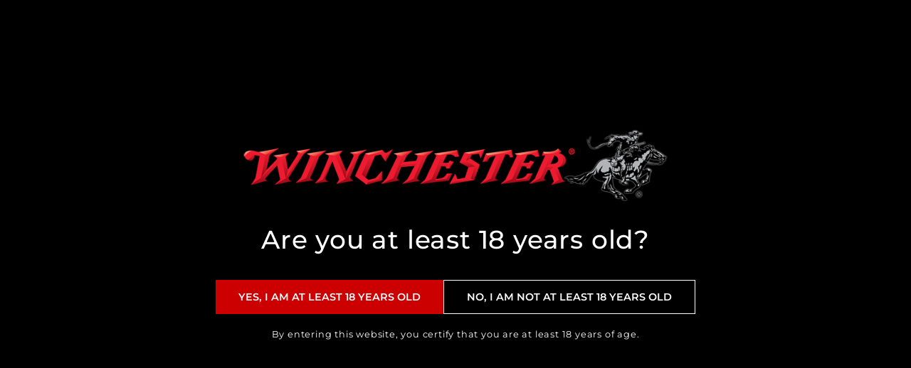

--- FILE ---
content_type: text/html; charset=utf-8
request_url: https://winchester.com/Products/Ammunition/Rifle/Ballistic-Silvertip
body_size: 23083
content:

<!DOCTYPE html>
<html lang="en">
<head>
    <!-- Must be loaded first - Custom OneTrust functionality depends on these -->
    <script type="text/javascript" src="/scripts/vendor/jquery-3.2.1.min.js"></script>
    <script type="text/javascript" src="/scripts/vendor/jquery.magnific-popup.min.js"></script>
    <script type="text/javascript" src="/scripts/vendor/vue.min.js"></script>
    <script type="text/javascript" src="/scripts/static/winchester.js"></script>

    <link rel="stylesheet" type="text/css" href="/styles/static/winchester.onetrust.css" media="all">
    <script type="text/javascript" src="/scripts/static/winchester.onetrust.js"></script>

    <script type="text/javascript" src="https://cdn.cookielaw.org/consent/c4764cd7-c2da-499a-b88b-62e86f4430f2/OtAutoBlock.js" crossorigin="anonymous"></script>
    <script type="text/javascript" src="https://cdn.cookielaw.org/scripttemplates/otSDKStub.js" charset="UTF-8" data-domain-script="c4764cd7-c2da-499a-b88b-62e86f4430f2" crossorigin="anonymous"></script>
    <script type="text/javascript">
      Winchester.Utility.ready(function () {
        // Initialize modal popup warning if video functionality would be affected
        Winchester.OneTrust.initBlockedCategoriesPopup();
      });
      // Executes after page load or interaction with the cookie settings panel
      function OptanonWrapper() {
        Winchester.Utility.ready(function () {
          // Show replacement content for cookie categories that were blocked
          Winchester.OneTrust.processContent();
          // Show a modal popup warning if cookies categories have been disabled
          Winchester.OneTrust.showBlockedCategoriesPopup();
        });
      }
    </script>

    <!-- Google Tag Manager (loads OneTrust) -->
    <script>(function(w,d,s,l,i){w[l]=w[l]||[];w[l].push({'gtm.start':
    new Date().getTime(),event:'gtm.js'});var f=d.getElementsByTagName(s)[0],
    j=d.createElement(s),dl=l!='dataLayer'?'&l='+l:'';j.async=true;j.src=
    'https://www.googletagmanager.com/gtm.js?id='+i+dl;f.parentNode.insertBefore(j,f);
    })(window,document,'script','dataLayer','GTM-KVVMJQK');</script>
    <!-- End Google Tag Manager -->

    <meta charset="utf-8" />
    <meta content="IE=edge" http-equiv="X-UA-Compatible">
    <meta content="text/html; charset=utf-8" http-equiv="Content-type">
    <meta content="width=device-width, initial-scale=1.0" name="viewport" />

    
    
<title>Ballistic Silvertip | Winchester Rifle Ammo | Winchester Ammunition</title>


<meta property="og:title" content="Ballistic Silvertip | Winchester Rifle Ammo | Winchester Ammunition" />
<meta property="og:description" content="Winchester Ballistic Slivertrip bullet is lethal towards big game via long-range performance, accuracy and weight retention for deeper penetration." />
<meta property="og:url" content="https://winchester.com/en/Products/Ammunition/Rifle/Ballistic-Silvertip" />
<meta property="og:type" content="website" />
<meta property="og:image" content="" />

<meta name="description" content="Winchester Ballistic Slivertrip bullet is lethal towards big game via long-range performance, accuracy and weight retention for deeper penetration." />
<meta name="keywords" content="Ballistic Slivertrip ammunition, Ballistic Slivertrip ammo, winchester Ballistic Slivertrip, winchester Ballistic Slivertrip ammunition, winchester Ballistic Slivertrip ammo, rifle ammo, big game hunting ammo, big game hunting ammunition" />


<meta name="twitter:card" content="summary" />
<meta name="twitter:site" content="@winchester" />
<meta name="twitter:image" content="" />

    <link rel="stylesheet" type="text/css" href="/fonts/dist/fonts-consumer.css?r=20240821" media="all" />
    <link rel="stylesheet" type="text/css" href="/styles/vendor.css?r=20241103" media="all" />
    <link rel="stylesheet" type="text/css" href="/styles/flex.css" media="all" />
    <link rel="stylesheet" type="text/css" href="/styles/Consumer/app.css?r=20250708" media="all" />
    <link rel="stylesheet" type="text/css" href="/styles/Consumer/print.css" media="print" />
    <link rel="stylesheet" type="text/css" href="/styles/Product/usareadyinfo.css" media="all" />

    <link rel="shortcut icon" href="/images/Consumer/favicon.ico">

    <script type="text/javascript" src="/scripts/vendor/jquery.simplePagination.min.js"></script>
    <script type="text/javascript" src="/scripts/vendor/jquery.touchSwipe.min.js"></script>
    <script type="text/javascript" src="/scripts/vendor/jquery.maskedinput.min.js"></script>
    <script type="text/javascript" src="/scripts/vendor/lightslider.min.js"></script>
    <script type="text/javascript" src="/scripts/vendor/chart.min.js?r=3.9.1"></script>
    <script type="text/javascript" src="/scripts/vendor/toTitleCase.js"></script>
    <script type="text/javascript" src="/scripts/Consumer/WinBase.js?r=20221026"></script>
    <script type="text/javascript" src="/scripts/Consumer/dateFormat.js"></script>
    <script type="text/javascript" src="/scripts/Consumer/utils.js?r=20250708"></script>
    <script type="text/javascript" src="/scripts/Consumer/app-signup.js"></script>

    <script type="text/javascript" src="/scripts/static/age-gate.js"></script>

    <script async type="text/plain" class="optanon-category-C0003" src="https://apps.bazaarvoice.com/deployments/winchester/main_site/production/en_US/bv.js" integrity="sha384-BfbEVDBOqy2/W732H9Rj9IXUDurVtrKLO7fUFaAvs8womH+7msH+1DY06tTG8R0s" crossorigin="anonymous"></script>
    <script async type="text/plain" class="optanon-category-C0003" src="/scripts/Consumer/bv-crl8.js" integrity="sha384-EaVZrNJvGcYFsen7Gwgs+ZYY4WrFfPDgzLOa0wUqJL070dN3G626tPgAjy+rTdor" crossorigin="anonymous"></script>

    <script>
      window.fbAsyncInit = function() {
          FB.init({
            appId            : '572445724362637',  // Winchester Ammunition, fbid: "Hlk Data" (hlkaccount)
            version          : 'v20.0'
          });
      };
    </script>
    <script async defer crossorigin="anonymous" src="https://connect.facebook.net/en_US/sdk.js"></script>

    
    
</head>
<body class="p-body">
    <!-- Google Tag Manager (noscript) -->
    <noscript>
        <iframe src="https://www.googletagmanager.com/ns.html?id=GTM-KVVMJQK" height="0" width="0"
            style="display:none;visibility:hidden"></iframe>
    </noscript>
    <!-- End Google Tag Manager (noscript) -->
    <a href="#content" class="skip-link">Skip to main content</a>
    <header class="j-nav-mobile" aria-label="Winchester Header">
        <div class="nav-wrapper">
    <div class="nav-univ" aria-label="Winchester Navigation">
        <div class="nav-primary">
            <a class="nav-primary__home mobile-show nav-univ__item active j-use-footer__web" href="/">Winchester Ammunition</a>
	    <a class="nav-primary__home mobile-hide" href="/"><img src="/images/Consumer/logo.png" alt="Winchester Ammunition" /></a>
            <ul class="nav-primary__list">
                    <li class="nav-primary__item j-nav-primary__item ">
                        <button class="nav-primary__title" aria-expanded="false" type="button">Products <i aria-hidden="true" class="icon submenu-icon"></i></button>
                        <div class="nav-primary__submenu" title="Products submenu, esc to close">
                            <div class="nav-primary__submenu__links">
                                        <div>
                                            <h3>Ammunition</h3>

                                            <ul>
                                                                <li>
                                                                        <a class="nav-primary__submenu__item" href="https://winchester.com/Products/Ammunition/USA-Ready" >USA Ready Lot Info</a>
                                                                                                                                    </li>
                                                                <li>
                                                                        <a class="nav-primary__submenu__item" href="https://winchester.com/Products/Ammunition/New-Products" >New Products</a>
                                                                                                                                    </li>
                                                                <li>
                                                                        <a class="nav-primary__submenu__item" href="https://winchester.com/Products/Ammunition/Handgun" >Handgun</a>
                                                                                                                                    </li>
                                                                <li>
                                                                        <a class="nav-primary__submenu__item" href="https://winchester.com/Products/Ammunition/Rifle" >Rifle</a>
                                                                                                                                    </li>
                                                                <li>
                                                                        <a class="nav-primary__submenu__item" href="https://winchester.com/Products/Ammunition/Rimfire" >Rimfire</a>
                                                                                                                                    </li>
                                                                <li>
                                                                        <a class="nav-primary__submenu__item" href="https://winchester.com/Products/Ammunition/Shotshell" >Shotshell</a>
                                                                                                                                    </li>
                                                                <li>
                                                                        <a class="nav-primary__submenu__item" href="https://winchester.com/Products/Ammunition/Components" >Components</a>
                                                                                                                                    </li>
                                                                <li>
                                                                        <a class="nav-primary__submenu__item" href="https://winchester.com/Products/Ammunition/Catalog" >Catalog</a>
                                                                                                                                    </li>

                                            </ul>
                                        </div>
                                        <div>
                                            <h3>Shop</h3>

                                            <ul>
                                                                <li>
                                                                        <a class="nav-primary__submenu__item" href="https://winchester.com/Products/Shop/Merchandise" >Merchandise</a>
                                                                                                                                    </li>
                                                                <li>
                                                                        <a class="nav-primary__submenu__item" href="https://winchester.com/Products/Shop/Winchester-Firearms" >Winchester Firearms</a>
                                                                                                                                    </li>
                                                                <li>
                                                                        <a class="nav-primary__submenu__item" href="https://winchester.com/Products/Shop/Winchester-Gear" >Winchester Gear</a>
                                                                                                                                    </li>
                                                                <li>
                                                                        <a class="nav-primary__submenu__item" href="https://winchester.com/Products/Shop/Winchester-Safes" >Winchester Safes</a>
                                                                                                                                    </li>

                                            </ul>
                                        </div>
                                        <div>
                                            <h3>Other Markets</h3>

                                            <ul>
                                                                <li>
                                                                        <a class="nav-primary__submenu__item" href="https://winchesterle.com" target=_blank>Law Enforcement</a>
                                                                                                                                    </li>
                                                                <li>
                                                                        <a class="nav-primary__submenu__item" href="https://www.winchestermilitary.com/" target=_blank>Military</a>
                                                                                                                                    </li>

                                            </ul>
                                        </div>

                            </div>
                            <div class="nav-primary__photo">
                                <div style="display: inline-block; text-align: center;padding: 5em 4em 0;">
  <p style="margin: 3em 0 0 0;max-width: 500px;"><a class="darktext" href="https://winchester.com/AA-60th-Anniversary-Edition"><img alt="AA 60th Anniversary Edition shotshell ammunition box lineup and shells sitting in front" src="/-/media/Project/Consumer/AA-60th-Anniversary-Edition/aa-60th-anniversary-edition-landing-lineup.ashx" style="max-height: 250px;max-width: 100%;" /></a></p>
  <p style="margin: 2em 0;"><a href="https://winchester.com/AA-60th-Anniversary-Edition">AA 60th Anniversary Edition</a></p>
</div>

                            </div>
                            <button class="btn-icon close-popup j-nav-mobile-close" type="button" title="Close Products Submenu"><i aria-hidden="true" class="icon icon-close"></i></button>

                        </div>
                    </li>
                    <li class="nav-primary__item j-nav-primary__item ">
                        <button class="nav-primary__title" aria-expanded="false" type="button">Shooting <i aria-hidden="true" class="icon submenu-icon"></i></button>
                        <div class="nav-primary__submenu" title="Shooting submenu, esc to close">
                            <div class="nav-primary__submenu__links">
                                        <div>
                                            <h3>Usage</h3>

                                            <ul>
                                                                <li>
                                                                        <a class="nav-primary__submenu__item" href="https://winchester.com/Shooting/Usage/Competitive-Shooting" >Competitive Shooting</a>
                                                                                                                                    </li>
                                                                <li>
                                                                        <a class="nav-primary__submenu__item" href="https://winchester.com/Shooting/Usage/Personal-Defense" >Personal Defense</a>
                                                                                                                                    </li>
                                                                <li>
                                                                        <a class="nav-primary__submenu__item" href="https://winchester.com/Shooting/Usage/Recreational-Shooting" >Recreational Shooting</a>
                                                                                                                                    </li>

                                            </ul>
                                        </div>
                                        <div>
                                            <h3>Resources</h3>

                                            <ul>
                                                                <li>
                                                                        <a class="nav-primary__submenu__item" href="/Safety?nav=shooting" >Safety Resources</a>
                                                                                                                                    </li>
                                                                <li>
                                                                        <a class="nav-primary__submenu__item" href="/New-Shooters?nav=shooting" >New Shooters</a>
                                                                                                                                    </li>

                                            </ul>
                                        </div>

                            </div>
                            <div class="nav-primary__photo">
                                <a class="img-linked " href="/Shooting/Usage/Personal-Defense">
<img alt="" src="-/media/Feature/Navigation/shooters-main-navigation.ashx" />
<span>Explore Personal Defense</span>
</a>
                            </div>
                            <button class="btn-icon close-popup j-nav-mobile-close" type="button" title="Close Shooting Submenu"><i aria-hidden="true" class="icon icon-close"></i></button>

                        </div>
                    </li>
                    <li class="nav-primary__item j-nav-primary__item ">
                        <button class="nav-primary__title" aria-expanded="false" type="button">Hunting <i aria-hidden="true" class="icon submenu-icon"></i></button>
                        <div class="nav-primary__submenu" title="Hunting submenu, esc to close">
                            <div class="nav-primary__submenu__links">
                                        <div>
                                            <h3>Game</h3>

                                            <ul>
                                                                <li>
                                                                        <a class="nav-primary__submenu__item" href="https://winchester.com/Hunting/Game/Big-Game" >Big Game</a>
                                                                                                                                    </li>
                                                                <li>
                                                                        <a class="nav-primary__submenu__item" href="https://winchester.com/Hunting/Game/Deer" >Deer</a>
                                                                                                                                    </li>
                                                                <li>
                                                                        <a class="nav-primary__submenu__item" href="https://winchester.com/Hunting/Game/Predator-and-Varmint" >Predator &amp; Varmint</a>
                                                                                                                                    </li>
                                                                <li>
                                                                        <a class="nav-primary__submenu__item" href="https://winchester.com/Hunting/Game/Small-Game" >Small Game</a>
                                                                                                                                    </li>
                                                                <li>
                                                                        <a class="nav-primary__submenu__item" href="https://winchester.com/Hunting/Game/Turkey" >Turkey</a>
                                                                                                                                    </li>
                                                                <li>
                                                                        <a class="nav-primary__submenu__item" href="https://winchester.com/Hunting/Game/Upland" >Upland</a>
                                                                                                                                    </li>
                                                                <li>
                                                                        <a class="nav-primary__submenu__item" href="https://winchester.com/Hunting/Game/Waterfowl" >Waterfowl</a>
                                                                                                                                    </li>

                                            </ul>
                                        </div>
                                        <div>
                                            <h3>Resources</h3>

                                            <ul>
                                                                <li>
                                                                        <a class="nav-primary__submenu__item" href="/Safety?nav=hunting" >Safety Resources</a>
                                                                                                                                    </li>
                                                                <li>
                                                                        <a class="nav-primary__submenu__item" href="/New-Shooters?nav=hunting" >New Shooters</a>
                                                                                                                                    </li>

                                            </ul>
                                        </div>

                            </div>
                            <div class="nav-primary__photo">
                                <a class="img-linked " href="/Hunting/Game/Deer">
<img alt="" src="-/media/Feature/Navigation/hunters-main-navigation.ashx" />
<span>Explore Deer</span>
</a>
                            </div>
                            <button class="btn-icon close-popup j-nav-mobile-close" type="button" title="Close Hunting Submenu"><i aria-hidden="true" class="icon icon-close"></i></button>

                        </div>
                    </li>
                    <li class="nav-primary__item j-nav-primary__item ">
                        <button class="nav-primary__title" aria-expanded="false" type="button">Winchester Life <i aria-hidden="true" class="icon submenu-icon"></i></button>
                        <div class="nav-primary__submenu" title="Winchester Life submenu, esc to close">
                            <div class="nav-primary__submenu__links">
                                        <div>
                                            <h3>Winchester Life Series</h3>

                                            <ul>
                                                                <li>
                                                                        <a class="nav-primary__submenu__item" href="https://winchester.com/Winchester-Life/Series/Winchester-Life-Podcast" >Winchester Life Podcast</a>
                                                                                                                                    </li>
                                                                <li>
                                                                        <a class="nav-primary__submenu__item" href="https://winchester.com/Winchester-Life/Series/Winchester-Life-TV-Show" >Winchester Life TV Show</a>
                                                                                                                                    </li>
                                                                <li>
                                                                        <a class="nav-primary__submenu__item" href="https://winchester.com/Winchester-Life/Series/Winchester-Life-Videos" >Winchester Life Videos</a>
                                                                                                                                    </li>

                                            </ul>
                                        </div>
                                        <div>
                                            <h3>Winchester Legacy Series</h3>

                                            <ul>
                                                                <li>
                                                                        <a class="nav-primary__submenu__item" href="https://winchester.com/Winchester-Life/Legacy-Series/Winchester-Waterfowl-Series" >Winchester Waterfowl Series</a>
                                                                                                                                    </li>
                                                                <li>
                                                                        <a class="nav-primary__submenu__item" href="https://winchester.com/Winchester-Life/Legacy-Series/Winchester-Whitetail-Revolution" >Winchester Whitetail Revolution</a>
                                                                                                                                    </li>
                                                                <li>
                                                                        <a class="nav-primary__submenu__item" href="https://winchester.com/Winchester-Life/Legacy-Series/Winchester-Deadly-Passion" >Winchester Deadly Passion</a>
                                                                                                                                    </li>
                                                                <li>
                                                                        <a class="nav-primary__submenu__item" href="https://winchester.com/Winchester-Life/Legacy-Series/Winchester-World-of-Whitetail" >Winchester World of Whitetail</a>
                                                                                                                                    </li>
                                                                <li>
                                                                        <a class="nav-primary__submenu__item" href="https://winchester.com/Winchester-Life/Legacy-Series/Winchester-Legends" >Winchester Legends</a>
                                                                                                                                    </li>
                                                                <li>
                                                                        <a class="nav-primary__submenu__item" href="https://winchester.com/Winchester-Life/Legacy-Series/Winchester-Short-Films" >Winchester Short Films</a>
                                                                                                                                    </li>

                                            </ul>
                                        </div>
                                        <div>
                                            <h3>Blog</h3>

                                            <ul>
                                                                <li>
                                                                        <a class="nav-primary__submenu__item" href="https://winchester.com/Blog" >Winchester Blog</a>
                                                                                                                                    </li>

                                            </ul>
                                        </div>

                            </div>
                            <div class="nav-primary__photo">
                                <!--<a class="img-linked" href="https://winchester.com/Winchester-Life/Series/Winchester-Life-Videos">
<img src="/-/media/Feature/Navigation/video-main-navigation.ashx" alt="Winchester Life Videos" />
<span>Winchester Life Videos</span>
</a>-->
                            </div>
                            <button class="btn-icon close-popup j-nav-mobile-close" type="button" title="Close Winchester Life Submenu"><i aria-hidden="true" class="icon icon-close"></i></button>

                        </div>
                    </li>
                        <li class="nav-primary__item j-nav-primary__item ">
                            <a class="nav-primary__title" href="https://winchester.com/Rebates" >Rebates</a>
                        </li>
                    <li class="nav-primary__item j-nav-primary__item ">
                        <button class="nav-primary__title" aria-expanded="false" type="button">Support <i aria-hidden="true" class="icon submenu-icon"></i></button>
                        <div class="nav-primary__submenu" title="Support submenu, esc to close">
                            <div class="nav-primary__submenu__links">
                                        <div>
                                            <h3>Customers</h3>

                                            <ul>
                                                                <li>
                                                                        <a class="nav-primary__submenu__item" href="https://winchester.com/Support/Customers/Contact-Us" >Contact Us</a>
                                                                                                                                    </li>
                                                                <li>
                                                                        <a class="nav-primary__submenu__item" href="https://winchester.com/Support/Customers/Product-Support" >Product Support</a>
                                                                                                                                    </li>
                                                                <li>
                                                                        <a class="nav-primary__submenu__item" href="https://winchester.com/Support/Customers/Product-Support-Claim-Status" >Product Support Claim Status</a>
                                                                                                                                    </li>
                                                                <li>
                                                                        <a class="nav-primary__submenu__item" href="https://winchester.com/Support/Customers/Winchester-Rebate-Status" >Winchester Rebate Status</a>
                                                                                                                                    </li>
<li style="padding:0.5rem 1.25rem 0">Technical Service Bulletins<ul>                                                                <li><a class="nav-primary__submenu__item" href="https://winchester.com/Support/Customers/AAHA127X-Bulletin" >AAHA127X Bulletin</a></li>
</ul></li><li style="padding:0 1.25rem">Product Recalls<ul>                                                                <li><a class="nav-primary__submenu__item" href="https://winchester.com/Support/Customers/S22LRT-Recall" >S22LRT Recall</a></li>
                                                                <li><a class="nav-primary__submenu__item" href="https://winchester.com/Support/Customers/Winchester-9mm-Luger-115-gr-Recall" >Winchester 9MM Recall</a></li>
                                                                <li><a class="nav-primary__submenu__item" href="https://winchester.com/Support/Customers/Herters-9mm-Luger-115-gr-Recall" >Herter&#39;s 9MM Recall</a></li>
                                                                <li><a class="nav-primary__submenu__item" href="https://winchester.com/Support/Customers/X17HMR1-Recall" >X17HMR1 Recall</a></li>
                                                                <li><a class="nav-primary__submenu__item" href="https://winchester.com/Support/Customers/USA38SPVP-Recall" >USA38SPVP Recall</a></li>
</ul></li>
                                            </ul>
                                        </div>
                                        <div>
                                            <h3>Partners</h3>

                                            <ul>
                                                                <li>
                                                                        <a class="nav-primary__submenu__item" href="https://winchester.com/Support/Partners/Patents" >Patents</a>
                                                                                                                                    </li>
                                                                <li>
                                                                        <a class="nav-primary__submenu__item" href="https://winchester.com/Support/Partners/Safety-Data-Sheets" >Safety Data Sheets</a>
                                                                                                                                    </li>
                                                                <li>
                                                                        <a class="nav-primary__submenu__item" href="https://winchester.com/Support/Partners/Suppliers" >Suppliers</a>
                                                                                                                                    </li>
                                                                <li>
                                                                        <a class="nav-primary__submenu__item" href="https://winchester.com/Support/Partners/Shoot-United" >Shoot United</a>
                                                                                                                                    </li>

                                            </ul>
                                        </div>
                                        <div>
                                            <h3>Media</h3>

                                            <ul>
                                                                <li>
                                                                        <a class="nav-primary__submenu__item" href="https://winchester.com/Support/Media/Media-Resources" >Media Resources</a>
                                                                                                                                    </li>
                                                                <li>
                                                                        <a class="nav-primary__submenu__item" href="https://winchester.com/Support/Media/In-The-News" >In The News</a>
                                                                                                                                    </li>

                                            </ul>
                                        </div>
                                        <div>
                                            <h3>Resources</h3>

                                            <ul>
                                                                <li>
                                                                        <a class="nav-primary__submenu__item" href="https://winchester.com/Safety" >Safety Resources</a>
                                                                                                                                    </li>
                                                                <li>
                                                                        <a class="nav-primary__submenu__item" href="/-/media/Project/Consumer/PDFs/Winchester-CSR-Report.ashx" target=_blank>Corporate Social Responsibility</a>
                                                                                                                                    </li>

                                            </ul>
                                        </div>

                            </div>
                            <div class="nav-primary__photo">
                                
                            </div>
                            <button class="btn-icon close-popup j-nav-mobile-close" type="button" title="Close Support Submenu"><i aria-hidden="true" class="icon icon-close"></i></button>

                        </div>
                    </li>
                        <li class="nav-primary__item j-nav-primary__item ">
                            <a class="nav-primary__title" href="https://winchester.com/Company/Careers" >Careers</a>
                        </li>
</ul>


        </div>
        <ul class="nav-util" aria-label="Utility Links">
            <li><a class="nav-util__item locator" href="/where-to-buy"><i aria-hidden="true" class="icon icon-location"></i><span>Where to Buy</span></a></li>
            <li><button class="nav-util__item search j-btn-slidepopup" type="button" title="Search" rel="header .c-searchpop.slidepopup"><i aria-hidden="true" class="icon icon-search"></i></button></li>
            <li><button class="nav-util__item mobile-menu j-mobile-menu-btn" type="button" title="Toggle Menu"><i aria-hidden="true" class="icon icon-menu"></i></button></li>
        </ul>
        <ul class="nav-univ__main">
            <li class="mobile-hide">
                <a class="nav-univ__item active j-use-footer__web" href="/">Winchester Ammunition</a>
            </li>
            <li><a class="nav-univ__item" target="_blank" href="https://innovation.winchester.com/">Legendary Innovation <span class="sr-only">(opens in new window)</span></a></li>
            <li><a class="nav-univ__item" target="_blank" href="https://ballisticscalculator.winchester.com/">Ballistics Calculator <span class="sr-only">(opens in new window)</span></a></li>
            <li><a class="nav-univ__item" target="_blank" href="https://patternboard.winchester.com/">Pattern Board <span class="sr-only">(opens in new window)</span></a></li>
            <li><a class="nav-univ__item" target="_blank" href="https://www.winchesterguns.com/">Firearms <span class="sr-only">(opens in new window)</span></a></li>
            <li><a class="nav-univ__item" target="_blank" href="https://winchestergear.com/">Gear <span class="sr-only">(opens in new window)</span></a></li>
            <li><a class="nav-univ__item" target="_blank" href="https://winchestersafes.com/">Safes <span class="sr-only">(opens in new window)</span></a></li>
            <li><a class="nav-univ__item" href="/Where-to-Shoot">Where to Shoot</a></li>
        </ul>
    </div>
    <a class="nav-univ__mobile-home" href="/"><img src="/images/Consumer/logo.png" alt="Winchester" /></a>

    
    <div class="nav-footer">
        <div class="nav-footer__default">
            <div class="footer__simple">
                <div class="c-follow ">
                    <label>Follow</label>
                    <a href="https://www.facebook.com/WinchesterOfficial" target="_blank" class="btn-icon transparent" role="button" title="Facebook (opens in new window)"><i aria-hidden="true" class="icon icon-facebook"></i></a>
                    <a href="https://twitter.com/winchester" target="_blank" class="btn-icon transparent" role="button" title="Twitter (opens in new window)"><i aria-hidden="true" class="icon icon-twitter"></i></a>
                    <a href="https://www.instagram.com/winchesterammunition" target="_blank" class="btn-icon transparent" role="button" title="Instagram (opens in new window)"><i aria-hidden="true" class="icon icon-instagram"></i></a>
                    <a href="https://www.youtube.com/user/WinchesterAmmunition" target="_blank" class="btn-icon transparent" role="button" title="YouTube (opens in new window)"><i aria-hidden="true" class="icon icon-youtube-play"></i></a>
                </div>
                <div class="footer-siteinfo">
                    <span class="footer-siteinfo__item copyright">&copy; <span class="j-copyrightYear">2020</span> Winchester Ammunition</span>
                    <a class="footer-siteinfo__item" href="/Terms-Of-Use">Terms of Use</a>
                    <a class="footer-siteinfo__item" href="/Privacy">Privacy</a>
                    <a class="footer-siteinfo__item optanon-toggle-display optanon-banner-enabled">Cookie Settings</a>
                </div>
            </div>
        </div>
        <div class="nav-footer__web active">
            <div class="footer__nav">
                <div>
                    <input id="nav-footer-tab1" type="checkbox" class="nav-footer-tabs" name="nav-footer-tabgroup" aria-hidden="true">
                    <h3><label role="button" tabIndex="0" for="nav-footer-tab1"><span class="sr-only">Show submenu for </span>New Products</label></h3>
                    <ul class="footer__navlist">
                        <li><a class="footer__navitem" href="/USA-250th-Anniversary-Edition">USA 250th Anniversary Edition</a></li>
                        <li><a class="footer__navitem" href="/Products/Ammunition/Shotshell/AA-60th-Anniversary-Edition">AA 60th Anniversary Edition</a></li>
                        <li><a class="footer__navitem" href="/Products/Ammunition/Shotshell/Bismuth">Bismuth</a></li>
                        <li><a class="footer__navitem" href="/Products/Ammunition/Rifle/Deer-Season-XP">Deer Season XP</a></li>
                        <li><a class="footer__navitem" href="/Products/Ammunition/Shotshell/Final-Pass">Final Pass</a></li>
                        <li><a class="footer__navitem" href="/Products/Ammunition/Shotshell/Last-Call">Last Call</a></li>
                        <li><a class="footer__navitem" href="/Products/Ammunition/Shotshell/Last-Call-Double-Shot">Last Call Double Shot</a></li>
                        <li><a class="footer__navitem" href="/Products/Ammunition/Shotshell/Long-Beard-TSS">Long Beard TSS</a></li>
                        <li><a class="footer__navitem" href="/Products/Ammunition/Shotshell/Magnum-Dove">Magnum Dove</a></li>
                        <li><a class="footer__navitem" href="/Products/Ammunition/Shotshell/Super-Pheasant">Super Pheasant</a> </li>
                        <li><a class="footer__navitem" href="/Products/Ammunition/Rimfire/Super-X">Super X</a></li>
                        <li><a class="footer__navitem" href="/Products/Ammunition/Rimfire/USA">USA</a></li>
                        <li><a class="footer__navitem" href="/Products/Ammunition/Rifle/Varmint-X">Varmint X</a></li>
                        <li><a class="footer__navitem" href="/Products/Ammunition/Shotshell/Xpert-Game-&-Target">Xpert Game &amp; Target</a></li>
                        <li><a class="footer__navitem" href="/Products/Ammunition/Shotshell/Xpert-Pheasant">Xpert Pheasant</a></li>
                        <li><a class="footer__navitem" href="/Products/Ammunition/Shotshell/Xpert-Waterfowl">Xpert Waterfowl</a></li>
                    </ul>
                </div>
                <div>
                    <input id="nav-footer-tab2" type="checkbox" class="nav-footer-tabs" name="nav-footer-tabgroup" aria-hidden="true">
                    <h3><label role="button" tabIndex="0" for="nav-footer-tab2"><span class="sr-only">Show submenu for </span>Company</label></h3>
                    <ul class="footer__navlist">
                        <li><a class="footer__navitem" href="/Company/About">About</a></li>
                        <li><a class="footer__navitem" href="/Company/Conservation">Conservation</a></li>
                        <li><a class="footer__navitem" href="/Company/Careers">Careers</a></li>
                        <li><a class="footer__navitem" target="_blank" href="https://nilofarms.com/">Nilo Farms <span class="sr-only">(opens in new window)</span></a></li>
                        <li><a class="footer__navitem" target="_blank" href="https://winchestergunrange.com/">Winchester Shooting Facilities <span class="sr-only">(opens in new window)</span></a></li>
                        <li><a class="footer__navitem" href="/Company/C-TPAT-Certification">C-TPAT Certification</a></li>
                    </ul>
                </div>
                <div>
                    <input id="nav-footer-tab3" type="checkbox" class="nav-footer-tabs" name="nav-footer-tabgroup" aria-hidden="true">
                    <h3><label role="button" tabIndex="0" for="nav-footer-tab3"><span class="sr-only">Show submenu for </span>Follow</label></h3>
                    <ul class="footer__navlist">
                        <li><a class="footer__navitem" target="_blank" href="https://www.facebook.com/WinchesterOfficial">Facebook <span class="sr-only">(opens in new window)</span></a></li>
                        <li><a class="footer__navitem" target="_blank" href="https://twitter.com/winchester">Twitter <span class="sr-only">(opens in new window)</span></a></li>
                        <li><a class="footer__navitem" target="_blank" href="https://www.instagram.com/winchesterammunition">Instagram <span class="sr-only">(opens in new window)</span></a></li>
                        <li><a class="footer__navitem" target="_blank" href="https://www.youtube.com/user/WinchesterAmmunition">YouTube <span class="sr-only">(opens in new window)</span></a></li>
                    </ul>
                </div>
            </div>
            <button class="btn-text btn-signup j-btnOpenSignup" type="button"><span>Email Signup</span></button>
            <div class="footer-siteinfo">
                <span class="footer-siteinfo__item copyright">&copy; <span class="j-copyrightYear">2020</span> Winchester Ammunition</span>
                <a class="footer-siteinfo__item" href="/Terms-Of-Use">Terms of Use</a>
                <a class="footer-siteinfo__item" href="/Privacy">Privacy</a>
                <a class="footer-siteinfo__item optanon-toggle-display optanon-banner-enabled">Cookie Settings</a>
            </div>
        </div>
    </div>
    <button class="btn-icon close-popup j-nav-mobile-close" type="button" title="close menu"><i aria-hidden="true" class="icon icon-close"></i></button>
</div>
<div class="c-searchpop slidepopup">
    <button class="btn-icon close-popup j-nav-mobile-close" type="button" title="close search modal"><i aria-hidden="true" class="icon icon-close"></i></button>
    <div class="c-searchpop__prompt">What are you looking for?</div>
    <div class="c-searchpop__txtbox">
        <button class="btn-icon search transparent j-btn-search-submit" type="button" title="search"><i aria-hidden="true" class="icon icon-search"></i></button>
        <label for="txt-searchbox" class="sr-only">Search</label>
        <input id="txt-searchbox" class="j-input-search" type="text" placeholder=" " />
        <button class="btn-icon clear j-btn-search-clear" type="button" title="clear"><i aria-hidden="true" class="icon icon-cancel"></i></button>
    </div>
</div>
<div class="c-sharepop slidepopup">
    <button class="btn-icon close-popup j-nav-mobile-close" type="button" title="close sharing modal"><i aria-hidden="true" class="icon icon-close"></i></button>
    <div class="c-sharepop__prompt">Copy Link to Share</div>
    <div class="c-sharepop__title j-sharepop-title">Share Title</div>
    <div class="c-sharepop__textbox">
        <label for="input-sharepop" class="sr-only">Enter Title</label>
        <input id="input-sharepop" class="j-input-sharepop" type="text" placeholder=" " />
        <button class="btn-text btn-copy j-btn-sharepop-copylink" type="button" title="copy link to clipboard"><span>Copy Link</span></button>
    </div>
    <div class="c-sharepop__socialbuttons">
        <div class="c-sharepop__prompt">Or share via:</div>
        <a href="#" class="btn-icon j-btn-sharepop-facebook" role="button" title="Facebook (opens in new window)" target="_blank"><i aria-hidden="true" class="icon icon-facebook"></i></a>
        <a href="#" class="btn-icon j-btn-sharepop-twitter" role="button" title="Twitter (opens in new window)" target="_blank"><i aria-hidden="true" class="icon icon-twitter"></i></a>
        <a href="#" class="btn-icon j-btn-sharepop-email" role="button" title="E-mail (opens in new window)" target="_blank"><i aria-hidden="true" class="icon icon-mail"></i></a>
    </div>
</div>


    </header>
    <main id="content" aria-label="Main Content">
            <div class="p-main p-landing p-subbrand">
            <div class="c-spotlight">
                <div class="c-spotlight__media">
                    <picture>
                        <source media="(max-width: 599px)" srcset="/-/media/Project/Consumer/Brand-Banners/Balistic_Silvertip_banner_768x1024.ashx?h=1024&amp;w=768&amp;hash=E8626AD83B37FC998E5E207F16573E58?h=1024&w=768">
                        <source media="(min-width: 600px)" srcset="/-/media/Project/Consumer/Brand-Banners/ballistic-silvertip-banner-1920x730_a.ashx?h=730&amp;w=1920&amp;hash=33780A511A43EA088660FFB8B4EA4B74?h=730&w=1920">
                        <img src="/-/media/Project/Consumer/Brand-Banners/ballistic-silvertip-banner-1920x730_a.ashx?h=730&amp;w=1920&amp;hash=33780A511A43EA088660FFB8B4EA4B74?h=730&w=1920" alt="Ballistic Silvertip">
                    </picture>
                    
                </div>
                <div class="c-spotlight__content">
                    <div class="c-spotlight__content-item">
                        <div class="c-spotlight__title">
                                <h1>
                                    <img src="https://wdm2.blob.core.windows.net/winchester/products/subbrand/ballistic-silvertip/centerfire-rifle/images/ballistic-silvertip-centerfire-rifle-logo_3-medium.png" alt="Ballistic Silvertip">
                                    <span class="sr-only">Ballistic Silvertip</span>
                                </h1>
                        </div>
                    </div>
                </div>
            </div>
        <div class="centered-block">
            <div class="setgutter">
                <div class="nav-crumbs">
                    <ul class="nav-crumbs__list" role="navigation" aria-label="breadcrumbs">
                        <li><a class="nav-crumbs__item" href="/">Home</a></li>
                        <li><a class="nav-crumbs__item" href="https://winchester.com/Products/Ammunition/Rifle">Rifle</a></li>
                        <li><span class="nav-crumbs__item current" aria-current="page">Ballistic Silvertip</span></li>
                    </ul>
                </div>
                <div class="p-subbrand__info">
                    <div class="subbrand-name">Ballistic Silvertip <span class="cost">$$$</span></div>
                    <div class="c-productsocialbtns">
                            <a href="https://winchester.com/Where-to-Buy" class="btn-icon btn-wheretobuy j-btn-wheretobuy red"><i aria-hidden="true" class="icon icon-location"></i><span class="label">Where To Buy</span></a>
                        <button class="btn-icon j-btn-share" type="button" title="share"><i aria-hidden="true" class="icon icon-forward"></i></button>
                    </div>
                        <div class="c-reviews optanon-allowed" data-groupid="C0002">
                            <div data-bv-show="rating_summary" data-bv-product-id="102be086-1a79-4f8d-b670-22fa9882240c">
                                <div class="wait-bars">
                                    <div></div>
                                    <div></div>
                                    <div></div>
                                </div>
                            </div>
                        </div>
                </div>
            </div>
        </div>
        <div class="p-layout-landing p-content">
            <div class="p-layout-landing__main p-content__main">
                <div class="centered-block">
                    <div class="p-subbrand__hero setgutter">
                        <div class="c-producthero ">
                            <div class="c-producthero__panel content">
                                <h2 class="c-producthero__title">Lethal Precision</h2>
                                <div class="c-producthero__subtitle">Considered One of the Most Devastating Bullets on Big Game, Winchester Ballistic Silvertip is Proven Lethal</div>
                                <div class="c-producthero__desc">
                                    Winchester Ballistic Silvertip ammunition provides hunters immediate knockdown and extreme precision. The polymer tip resists deformation, maximizes long-range performance and promotes expansion. The boattail design enhances accuracy and an alloyed lead core provides increased weight retention for deeper penetration.
                                </div>
                            </div>
                                <div class="c-producthero__panel photo">
                                    <img src="/-/media/Project/Consumer/Brand-Featured-Products/ballistic-silvertip-sub-brand-feature_a.ashx?h=697&amp;w=791&amp;hash=9FAA0BA561B48F89BC10716A9C4C0040" alt="">
                                </div>
                        </div>
                    </div>
                </div>

                    <div class="c-producttabs">
                        <div class="centered-block">
                            <div class="c-tabs j-tabs setgutter">
                                <div class="c-tabs__hilite j-tabs__hilite"></div>
                                <input id="tab-subbrand1" class="c-tabs__input" type="radio" name="tabgroup-subbrand" checked />
                                <label class="c-tabs__index j-tabs__index" for="tab-subbrand1"><span>Features</span></label>
                                <div class="c-tabs__content">
                                    <div class="c-productfeatures ">
                                        <div class="c-productfeatures__panel content">
                                                <div>
                                                    <div class="c-productfeatures__num">
                                                            <span>1</span>
                                                    </div>
                                                    <div class="c-productfeatures__text">
                                                            <div class="c-productfeatures__title">Deeper Penetration</div>
                                                        <div class="c-productfeatures__desc">Alloyed lead core and thick copper base retain weight while driving through the vitals of big game</div>
                                                    </div>
                                                </div>
                                                <div>
                                                    <div class="c-productfeatures__num">
                                                            <span>2</span>
                                                    </div>
                                                    <div class="c-productfeatures__text">
                                                            <div class="c-productfeatures__title">Controlled Expansion</div>
                                                        <div class="c-productfeatures__desc">Upon impact, the contoured jacket peels back while holding together the lead core and maximizing knock-down energy</div>
                                                    </div>
                                                </div>
                                                <div>
                                                    <div class="c-productfeatures__num">
                                                            <span>3</span>
                                                    </div>
                                                    <div class="c-productfeatures__text">
                                                            <div class="c-productfeatures__title">Long-Range Accuracy</div>
                                                        <div class="c-productfeatures__desc">Boattail bullet with high ballistic coefficient overcomes air resistance for flatter shooting at longer ranges</div>
                                                    </div>
                                                </div>
                                        </div>
                                        <div class="c-productfeatures__panel photo">
                                                <img src="https://wdm2.blob.core.windows.net/winchester/features/feature-centerfire-rifle-ballistic-silvertip-01-image_3-medium.png" alt="Ballistic Silvertip Features">

                                        </div>
                                    </div>
                                </div>
                            </div>
                        </div>
                    </div>

                <div class="centered-block">
                    <div class="setgutter">
                        <h3>Ammunition <span class="note j-note-numitems" data-selector=".c-products .b-producttile">0 Items</span></h3>

                            <div class="c-products j-products j-expandlist listview">
                                <input type="checkbox" class="b-expandlist__showtoggle" id="b-expandlist__showtoggle--products">
                                <div class="c-products__header">

                                    

                                        <span class="c-products__header-item cartridge">Cartridge</span>
                                        <span class="c-products__header-item weight">Bullet<br>Weight</span>
                                        <span class="c-products__header-item type">Bullet<br>Type</span>
                                            <span class="c-products__header-item coeff">Ballistic<br>Coeff</span>
                                        <span class="c-products__header-item muzzle-velocity">Muzzle<br>Velocity</span>
                                        <span class="c-products__header-item muzzle-energy">Muzzle<br>Energy</span>
                                        <span class="c-products__header-item count">Rounds<br>Per Box</span>
                                        <span class="c-products__header-item usage">Usage</span>
                                        <span class="c-products__header-item symbol">Symbol</span>
                                        <span class="c-products__header-item brand">Brand</span>
                                        <span class="c-products__header-item cost"></span>

                                </div>
                                <div class="j-filtered paged-wrap j-paged">
                                    <div class="c-products__items">
                                            <div id="SBST223B" class="b-producttile" data-id="309" data-guntype="Centerfire Rifle">
                                                <div class="b-producttile__wrap">

                                                    
                                                    <button class="btn-icon b-producttile__select j-product-select" type="button" aria-live="polite">
                                                        <i class="icon icon-plus" aria-label="Select to compare SBST223B (up to 4)"><span class="sr-only">Select to compare SBST223B (up to 4)</span></i>
                                                        <i class="icon icon-ok" aria-label="Deselect SBST223B"><span class="sr-only">Deselect SBST223B</span></i>
                                                        <i class="icon icon-cancel" aria-label="Remove SBST223B from comparison"><span class="sr-only">Remove SBST223B from comparison</span></i>
                                                    </button>

                                                    
                                                    <a href="/Products/Ammunition/Rifle/Ballistic-Silvertip/SBST223B" class="b-producttile__more" aria-describedby="prod-309" aria-label="View more about SBST223B">
                                                        <span>View more</span>
                                                    </a>

                                                    
                                                    <div class="b-producttile__detail" id="prod-309">
                                                        <div class="b-producttile__info">

                                                                <div class="b-producttile__info-item cartridge">
                                                                        <span class="sr-only">Cartridge:&nbsp;</span>
223 Remington                                                                </div>
                                                                <div class="b-producttile__info-item weight">
                                                                        <span class="sr-only">Bullet Weight:&nbsp;</span>
55 Grain                                                                </div>
                                                                <div class="b-producttile__info-item type">
                                                                        <span class="sr-only">Bullet Type:&nbsp;</span>
Fragmenting Polymer Tip                                                                </div>
                                                                    <div class="b-producttile__info-item coeff">
                                                                            <span class="sr-only">Ballistic Coefficient:&nbsp;</span>
0.267                                                                    </div>
                                                                <div class="b-producttile__info-item muzzle-velocity">
                                                                        <span class="sr-only">Muzzle Velocity:&nbsp;</span>
3240                                                                </div>
                                                                <div class="b-producttile__info-item muzzle-energy">
                                                                        <span class="sr-only">Muzzle Energy:&nbsp;</span>
1282                                                                </div>
                                                                <div class="b-producttile__info-item count">
                                                                        <span class="sr-only">Rounds per Box:&nbsp;</span>
20                                                                </div>
                                                                <div class="b-producttile__info-item usage">
                                                                        <span class="sr-only">Usage:&nbsp;</span>
                                                                        <ul>
                                                                                <li><i class="icon icon-predator-varmint" title="Predator &amp; Varmint"></i></li>
                                                                        </ul>
                                                                </div>
                                                                <div class="b-producttile__info-item symbol">
                                                                        <span class="sr-only">Symbol:&nbsp;</span>
                                                                        <a href="/Products/Ammunition/Rifle/Ballistic-Silvertip/SBST223B">SBST223B</a>
                                                                </div>
                                                                <div class="b-producttile__info-item brand">
                                                                        <span class="sr-only">Brand:&nbsp;</span>
                                                                        <a href="#">Ballistic Silvertip</a>
                                                                </div>
                                                                <div class="b-producttile__info-item cost no-value">
                                                                </div>
                                                        </div>
                                                    </div>
                                                </div>
                                            </div>
                                            <div id="SBST243A" class="b-producttile" data-id="327" data-guntype="Centerfire Rifle">
                                                <div class="b-producttile__wrap">

                                                    
                                                    <button class="btn-icon b-producttile__select j-product-select" type="button" aria-live="polite">
                                                        <i class="icon icon-plus" aria-label="Select to compare SBST243A (up to 4)"><span class="sr-only">Select to compare SBST243A (up to 4)</span></i>
                                                        <i class="icon icon-ok" aria-label="Deselect SBST243A"><span class="sr-only">Deselect SBST243A</span></i>
                                                        <i class="icon icon-cancel" aria-label="Remove SBST243A from comparison"><span class="sr-only">Remove SBST243A from comparison</span></i>
                                                    </button>

                                                    
                                                    <a href="/Products/Ammunition/Rifle/Ballistic-Silvertip/SBST243A" class="b-producttile__more" aria-describedby="prod-327" aria-label="View more about SBST243A">
                                                        <span>View more</span>
                                                    </a>

                                                    
                                                    <div class="b-producttile__detail" id="prod-327">
                                                        <div class="b-producttile__info">

                                                                <div class="b-producttile__info-item cartridge">
                                                                        <span class="sr-only">Cartridge:&nbsp;</span>
243 Winchester                                                                </div>
                                                                <div class="b-producttile__info-item weight">
                                                                        <span class="sr-only">Bullet Weight:&nbsp;</span>
95 Grain                                                                </div>
                                                                <div class="b-producttile__info-item type">
                                                                        <span class="sr-only">Bullet Type:&nbsp;</span>
Rapid Controlled Expansion Polymer Tip                                                                </div>
                                                                    <div class="b-producttile__info-item coeff">
                                                                            <span class="sr-only">Ballistic Coefficient:&nbsp;</span>
0.400                                                                    </div>
                                                                <div class="b-producttile__info-item muzzle-velocity">
                                                                        <span class="sr-only">Muzzle Velocity:&nbsp;</span>
3100                                                                </div>
                                                                <div class="b-producttile__info-item muzzle-energy">
                                                                        <span class="sr-only">Muzzle Energy:&nbsp;</span>
2021                                                                </div>
                                                                <div class="b-producttile__info-item count">
                                                                        <span class="sr-only">Rounds per Box:&nbsp;</span>
20                                                                </div>
                                                                <div class="b-producttile__info-item usage">
                                                                        <span class="sr-only">Usage:&nbsp;</span>
                                                                        <ul>
                                                                                <li><i class="icon icon-big-game" title="Big Game"></i></li>
                                                                                <li><i class="icon icon-deer" title="Deer"></i></li>
                                                                        </ul>
                                                                </div>
                                                                <div class="b-producttile__info-item symbol">
                                                                        <span class="sr-only">Symbol:&nbsp;</span>
                                                                        <a href="/Products/Ammunition/Rifle/Ballistic-Silvertip/SBST243A">SBST243A</a>
                                                                </div>
                                                                <div class="b-producttile__info-item brand">
                                                                        <span class="sr-only">Brand:&nbsp;</span>
                                                                        <a href="#">Ballistic Silvertip</a>
                                                                </div>
                                                                <div class="b-producttile__info-item cost no-value">
                                                                </div>
                                                        </div>
                                                    </div>
                                                </div>
                                            </div>
                                            <div id="SBST25WSS" class="b-producttile" data-id="338" data-guntype="Centerfire Rifle">
                                                <div class="b-producttile__wrap">

                                                    
                                                    <button class="btn-icon b-producttile__select j-product-select" type="button" aria-live="polite">
                                                        <i class="icon icon-plus" aria-label="Select to compare SBST25WSS (up to 4)"><span class="sr-only">Select to compare SBST25WSS (up to 4)</span></i>
                                                        <i class="icon icon-ok" aria-label="Deselect SBST25WSS"><span class="sr-only">Deselect SBST25WSS</span></i>
                                                        <i class="icon icon-cancel" aria-label="Remove SBST25WSS from comparison"><span class="sr-only">Remove SBST25WSS from comparison</span></i>
                                                    </button>

                                                    
                                                    <a href="/Products/Ammunition/Rifle/Ballistic-Silvertip/SBST25WSS" class="b-producttile__more" aria-describedby="prod-338" aria-label="View more about SBST25WSS">
                                                        <span>View more</span>
                                                    </a>

                                                    
                                                    <div class="b-producttile__detail" id="prod-338">
                                                        <div class="b-producttile__info">

                                                                <div class="b-producttile__info-item cartridge">
                                                                        <span class="sr-only">Cartridge:&nbsp;</span>
25 WSSM                                                                </div>
                                                                <div class="b-producttile__info-item weight">
                                                                        <span class="sr-only">Bullet Weight:&nbsp;</span>
85 Grain                                                                </div>
                                                                <div class="b-producttile__info-item type">
                                                                        <span class="sr-only">Bullet Type:&nbsp;</span>
Rapid Controlled Expansion Polymer Tip                                                                </div>
                                                                    <div class="b-producttile__info-item coeff">
                                                                            <span class="sr-only">Ballistic Coefficient:&nbsp;</span>
0.333                                                                    </div>
                                                                <div class="b-producttile__info-item muzzle-velocity">
                                                                        <span class="sr-only">Muzzle Velocity:&nbsp;</span>
3470                                                                </div>
                                                                <div class="b-producttile__info-item muzzle-energy">
                                                                        <span class="sr-only">Muzzle Energy:&nbsp;</span>
2273                                                                </div>
                                                                <div class="b-producttile__info-item count">
                                                                        <span class="sr-only">Rounds per Box:&nbsp;</span>
20                                                                </div>
                                                                <div class="b-producttile__info-item usage">
                                                                        <span class="sr-only">Usage:&nbsp;</span>
                                                                        <ul>
                                                                                <li><i class="icon icon-big-game" title="Big Game"></i></li>
                                                                                <li><i class="icon icon-deer" title="Deer"></i></li>
                                                                        </ul>
                                                                </div>
                                                                <div class="b-producttile__info-item symbol">
                                                                        <span class="sr-only">Symbol:&nbsp;</span>
                                                                        <a href="/Products/Ammunition/Rifle/Ballistic-Silvertip/SBST25WSS">SBST25WSS</a>
                                                                </div>
                                                                <div class="b-producttile__info-item brand">
                                                                        <span class="sr-only">Brand:&nbsp;</span>
                                                                        <a href="#">Ballistic Silvertip</a>
                                                                </div>
                                                                <div class="b-producttile__info-item cost no-value">
                                                                </div>
                                                        </div>
                                                    </div>
                                                </div>
                                            </div>
                                            <div id="SBST2506A" class="b-producttile" data-id="340" data-guntype="Centerfire Rifle">
                                                <div class="b-producttile__wrap">

                                                    
                                                    <button class="btn-icon b-producttile__select j-product-select" type="button" aria-live="polite">
                                                        <i class="icon icon-plus" aria-label="Select to compare SBST2506A (up to 4)"><span class="sr-only">Select to compare SBST2506A (up to 4)</span></i>
                                                        <i class="icon icon-ok" aria-label="Deselect SBST2506A"><span class="sr-only">Deselect SBST2506A</span></i>
                                                        <i class="icon icon-cancel" aria-label="Remove SBST2506A from comparison"><span class="sr-only">Remove SBST2506A from comparison</span></i>
                                                    </button>

                                                    
                                                    <a href="/Products/Ammunition/Rifle/Ballistic-Silvertip/SBST2506A" class="b-producttile__more" aria-describedby="prod-340" aria-label="View more about SBST2506A">
                                                        <span>View more</span>
                                                    </a>

                                                    
                                                    <div class="b-producttile__detail" id="prod-340">
                                                        <div class="b-producttile__info">

                                                                <div class="b-producttile__info-item cartridge">
                                                                        <span class="sr-only">Cartridge:&nbsp;</span>
25-06 Remington                                                                </div>
                                                                <div class="b-producttile__info-item weight">
                                                                        <span class="sr-only">Bullet Weight:&nbsp;</span>
85 Grain                                                                </div>
                                                                <div class="b-producttile__info-item type">
                                                                        <span class="sr-only">Bullet Type:&nbsp;</span>
Rapid Controlled Expansion Polymer Tip                                                                </div>
                                                                    <div class="b-producttile__info-item coeff">
                                                                            <span class="sr-only">Ballistic Coefficient:&nbsp;</span>
0.333                                                                    </div>
                                                                <div class="b-producttile__info-item muzzle-velocity">
                                                                        <span class="sr-only">Muzzle Velocity:&nbsp;</span>
3470                                                                </div>
                                                                <div class="b-producttile__info-item muzzle-energy">
                                                                        <span class="sr-only">Muzzle Energy:&nbsp;</span>
2273                                                                </div>
                                                                <div class="b-producttile__info-item count">
                                                                        <span class="sr-only">Rounds per Box:&nbsp;</span>
20                                                                </div>
                                                                <div class="b-producttile__info-item usage">
                                                                        <span class="sr-only">Usage:&nbsp;</span>
                                                                        <ul>
                                                                                <li><i class="icon icon-big-game" title="Big Game"></i></li>
                                                                                <li><i class="icon icon-deer" title="Deer"></i></li>
                                                                        </ul>
                                                                </div>
                                                                <div class="b-producttile__info-item symbol">
                                                                        <span class="sr-only">Symbol:&nbsp;</span>
                                                                        <a href="/Products/Ammunition/Rifle/Ballistic-Silvertip/SBST2506A">SBST2506A</a>
                                                                </div>
                                                                <div class="b-producttile__info-item brand">
                                                                        <span class="sr-only">Brand:&nbsp;</span>
                                                                        <a href="#">Ballistic Silvertip</a>
                                                                </div>
                                                                <div class="b-producttile__info-item cost no-value">
                                                                </div>
                                                        </div>
                                                    </div>
                                                </div>
                                            </div>
                                            <div id="SBST2506" class="b-producttile" data-id="341" data-guntype="Centerfire Rifle">
                                                <div class="b-producttile__wrap">

                                                    
                                                    <button class="btn-icon b-producttile__select j-product-select" type="button" aria-live="polite">
                                                        <i class="icon icon-plus" aria-label="Select to compare SBST2506 (up to 4)"><span class="sr-only">Select to compare SBST2506 (up to 4)</span></i>
                                                        <i class="icon icon-ok" aria-label="Deselect SBST2506"><span class="sr-only">Deselect SBST2506</span></i>
                                                        <i class="icon icon-cancel" aria-label="Remove SBST2506 from comparison"><span class="sr-only">Remove SBST2506 from comparison</span></i>
                                                    </button>

                                                    
                                                    <a href="/Products/Ammunition/Rifle/Ballistic-Silvertip/SBST2506" class="b-producttile__more" aria-describedby="prod-341" aria-label="View more about SBST2506">
                                                        <span>View more</span>
                                                    </a>

                                                    
                                                    <div class="b-producttile__detail" id="prod-341">
                                                        <div class="b-producttile__info">

                                                                <div class="b-producttile__info-item cartridge">
                                                                        <span class="sr-only">Cartridge:&nbsp;</span>
25-06 Remington                                                                </div>
                                                                <div class="b-producttile__info-item weight">
                                                                        <span class="sr-only">Bullet Weight:&nbsp;</span>
115 Grain                                                                </div>
                                                                <div class="b-producttile__info-item type">
                                                                        <span class="sr-only">Bullet Type:&nbsp;</span>
Rapid Controlled Expansion Polymer Tip                                                                </div>
                                                                    <div class="b-producttile__info-item coeff">
                                                                            <span class="sr-only">Ballistic Coefficient:&nbsp;</span>
0.446                                                                    </div>
                                                                <div class="b-producttile__info-item muzzle-velocity">
                                                                        <span class="sr-only">Muzzle Velocity:&nbsp;</span>
3060                                                                </div>
                                                                <div class="b-producttile__info-item muzzle-energy">
                                                                        <span class="sr-only">Muzzle Energy:&nbsp;</span>
2392                                                                </div>
                                                                <div class="b-producttile__info-item count">
                                                                        <span class="sr-only">Rounds per Box:&nbsp;</span>
20                                                                </div>
                                                                <div class="b-producttile__info-item usage">
                                                                        <span class="sr-only">Usage:&nbsp;</span>
                                                                        <ul>
                                                                                <li><i class="icon icon-big-game" title="Big Game"></i></li>
                                                                                <li><i class="icon icon-deer" title="Deer"></i></li>
                                                                        </ul>
                                                                </div>
                                                                <div class="b-producttile__info-item symbol">
                                                                        <span class="sr-only">Symbol:&nbsp;</span>
                                                                        <a href="/Products/Ammunition/Rifle/Ballistic-Silvertip/SBST2506">SBST2506</a>
                                                                </div>
                                                                <div class="b-producttile__info-item brand">
                                                                        <span class="sr-only">Brand:&nbsp;</span>
                                                                        <a href="#">Ballistic Silvertip</a>
                                                                </div>
                                                                <div class="b-producttile__info-item cost no-value">
                                                                </div>
                                                        </div>
                                                    </div>
                                                </div>
                                            </div>
                                            <div id="SBST270" class="b-producttile" data-id="356" data-guntype="Centerfire Rifle">
                                                <div class="b-producttile__wrap">

                                                    
                                                    <button class="btn-icon b-producttile__select j-product-select" type="button" aria-live="polite">
                                                        <i class="icon icon-plus" aria-label="Select to compare SBST270 (up to 4)"><span class="sr-only">Select to compare SBST270 (up to 4)</span></i>
                                                        <i class="icon icon-ok" aria-label="Deselect SBST270"><span class="sr-only">Deselect SBST270</span></i>
                                                        <i class="icon icon-cancel" aria-label="Remove SBST270 from comparison"><span class="sr-only">Remove SBST270 from comparison</span></i>
                                                    </button>

                                                    
                                                    <a href="/Products/Ammunition/Rifle/Ballistic-Silvertip/SBST270" class="b-producttile__more" aria-describedby="prod-356" aria-label="View more about SBST270">
                                                        <span>View more</span>
                                                    </a>

                                                    
                                                    <div class="b-producttile__detail" id="prod-356">
                                                        <div class="b-producttile__info">

                                                                <div class="b-producttile__info-item cartridge">
                                                                        <span class="sr-only">Cartridge:&nbsp;</span>
270 Winchester                                                                </div>
                                                                <div class="b-producttile__info-item weight">
                                                                        <span class="sr-only">Bullet Weight:&nbsp;</span>
130 Grain                                                                </div>
                                                                <div class="b-producttile__info-item type">
                                                                        <span class="sr-only">Bullet Type:&nbsp;</span>
Rapid Controlled Expansion Polymer Tip                                                                </div>
                                                                    <div class="b-producttile__info-item coeff">
                                                                            <span class="sr-only">Ballistic Coefficient:&nbsp;</span>
0.433                                                                    </div>
                                                                <div class="b-producttile__info-item muzzle-velocity">
                                                                        <span class="sr-only">Muzzle Velocity:&nbsp;</span>
3050                                                                </div>
                                                                <div class="b-producttile__info-item muzzle-energy">
                                                                        <span class="sr-only">Muzzle Energy:&nbsp;</span>
2685                                                                </div>
                                                                <div class="b-producttile__info-item count">
                                                                        <span class="sr-only">Rounds per Box:&nbsp;</span>
20                                                                </div>
                                                                <div class="b-producttile__info-item usage">
                                                                        <span class="sr-only">Usage:&nbsp;</span>
                                                                        <ul>
                                                                                <li><i class="icon icon-big-game" title="Big Game"></i></li>
                                                                                <li><i class="icon icon-deer" title="Deer"></i></li>
                                                                        </ul>
                                                                </div>
                                                                <div class="b-producttile__info-item symbol">
                                                                        <span class="sr-only">Symbol:&nbsp;</span>
                                                                        <a href="/Products/Ammunition/Rifle/Ballistic-Silvertip/SBST270">SBST270</a>
                                                                </div>
                                                                <div class="b-producttile__info-item brand">
                                                                        <span class="sr-only">Brand:&nbsp;</span>
                                                                        <a href="#">Ballistic Silvertip</a>
                                                                </div>
                                                                <div class="b-producttile__info-item cost no-value">
                                                                </div>
                                                        </div>
                                                    </div>
                                                </div>
                                            </div>
                                            <div id="SBST2705" class="b-producttile" data-id="366" data-guntype="Centerfire Rifle">
                                                <div class="b-producttile__wrap">

                                                    
                                                    <button class="btn-icon b-producttile__select j-product-select" type="button" aria-live="polite">
                                                        <i class="icon icon-plus" aria-label="Select to compare SBST2705 (up to 4)"><span class="sr-only">Select to compare SBST2705 (up to 4)</span></i>
                                                        <i class="icon icon-ok" aria-label="Deselect SBST2705"><span class="sr-only">Deselect SBST2705</span></i>
                                                        <i class="icon icon-cancel" aria-label="Remove SBST2705 from comparison"><span class="sr-only">Remove SBST2705 from comparison</span></i>
                                                    </button>

                                                    
                                                    <a href="/Products/Ammunition/Rifle/Ballistic-Silvertip/SBST2705" class="b-producttile__more" aria-describedby="prod-366" aria-label="View more about SBST2705">
                                                        <span>View more</span>
                                                    </a>

                                                    
                                                    <div class="b-producttile__detail" id="prod-366">
                                                        <div class="b-producttile__info">

                                                                <div class="b-producttile__info-item cartridge">
                                                                        <span class="sr-only">Cartridge:&nbsp;</span>
270 WSM                                                                </div>
                                                                <div class="b-producttile__info-item weight">
                                                                        <span class="sr-only">Bullet Weight:&nbsp;</span>
130 Grain                                                                </div>
                                                                <div class="b-producttile__info-item type">
                                                                        <span class="sr-only">Bullet Type:&nbsp;</span>
Rapid Controlled Expansion Polymer Tip                                                                </div>
                                                                    <div class="b-producttile__info-item coeff">
                                                                            <span class="sr-only">Ballistic Coefficient:&nbsp;</span>
0.432                                                                    </div>
                                                                <div class="b-producttile__info-item muzzle-velocity">
                                                                        <span class="sr-only">Muzzle Velocity:&nbsp;</span>
3275                                                                </div>
                                                                <div class="b-producttile__info-item muzzle-energy">
                                                                        <span class="sr-only">Muzzle Energy:&nbsp;</span>
3096                                                                </div>
                                                                <div class="b-producttile__info-item count">
                                                                        <span class="sr-only">Rounds per Box:&nbsp;</span>
20                                                                </div>
                                                                <div class="b-producttile__info-item usage">
                                                                        <span class="sr-only">Usage:&nbsp;</span>
                                                                        <ul>
                                                                                <li><i class="icon icon-deer" title="Deer"></i></li>
                                                                        </ul>
                                                                </div>
                                                                <div class="b-producttile__info-item symbol">
                                                                        <span class="sr-only">Symbol:&nbsp;</span>
                                                                        <a href="/Products/Ammunition/Rifle/Ballistic-Silvertip/SBST2705">SBST2705</a>
                                                                </div>
                                                                <div class="b-producttile__info-item brand">
                                                                        <span class="sr-only">Brand:&nbsp;</span>
                                                                        <a href="#">Ballistic Silvertip</a>
                                                                </div>
                                                                <div class="b-producttile__info-item cost no-value">
                                                                </div>
                                                        </div>
                                                    </div>
                                                </div>
                                            </div>
                                            <div id="SBST2705A" class="b-producttile" data-id="367" data-guntype="Centerfire Rifle">
                                                <div class="b-producttile__wrap">

                                                    
                                                    <button class="btn-icon b-producttile__select j-product-select" type="button" aria-live="polite">
                                                        <i class="icon icon-plus" aria-label="Select to compare SBST2705A (up to 4)"><span class="sr-only">Select to compare SBST2705A (up to 4)</span></i>
                                                        <i class="icon icon-ok" aria-label="Deselect SBST2705A"><span class="sr-only">Deselect SBST2705A</span></i>
                                                        <i class="icon icon-cancel" aria-label="Remove SBST2705A from comparison"><span class="sr-only">Remove SBST2705A from comparison</span></i>
                                                    </button>

                                                    
                                                    <a href="/Products/Ammunition/Rifle/Ballistic-Silvertip/SBST2705A" class="b-producttile__more" aria-describedby="prod-367" aria-label="View more about SBST2705A">
                                                        <span>View more</span>
                                                    </a>

                                                    
                                                    <div class="b-producttile__detail" id="prod-367">
                                                        <div class="b-producttile__info">

                                                                <div class="b-producttile__info-item cartridge">
                                                                        <span class="sr-only">Cartridge:&nbsp;</span>
270 WSM                                                                </div>
                                                                <div class="b-producttile__info-item weight">
                                                                        <span class="sr-only">Bullet Weight:&nbsp;</span>
150 Grain                                                                </div>
                                                                <div class="b-producttile__info-item type">
                                                                        <span class="sr-only">Bullet Type:&nbsp;</span>
Rapid Controlled Expansion Polymer Tip                                                                </div>
                                                                    <div class="b-producttile__info-item coeff">
                                                                            <span class="sr-only">Ballistic Coefficient:&nbsp;</span>
0.496                                                                    </div>
                                                                <div class="b-producttile__info-item muzzle-velocity">
                                                                        <span class="sr-only">Muzzle Velocity:&nbsp;</span>
3120                                                                </div>
                                                                <div class="b-producttile__info-item muzzle-energy">
                                                                        <span class="sr-only">Muzzle Energy:&nbsp;</span>
3242                                                                </div>
                                                                <div class="b-producttile__info-item count">
                                                                        <span class="sr-only">Rounds per Box:&nbsp;</span>
20                                                                </div>
                                                                <div class="b-producttile__info-item usage">
                                                                        <span class="sr-only">Usage:&nbsp;</span>
                                                                        <ul>
                                                                                <li><i class="icon icon-big-game" title="Big Game"></i></li>
                                                                                <li><i class="icon icon-deer" title="Deer"></i></li>
                                                                        </ul>
                                                                </div>
                                                                <div class="b-producttile__info-item symbol">
                                                                        <span class="sr-only">Symbol:&nbsp;</span>
                                                                        <a href="/Products/Ammunition/Rifle/Ballistic-Silvertip/SBST2705A">SBST2705A</a>
                                                                </div>
                                                                <div class="b-producttile__info-item brand">
                                                                        <span class="sr-only">Brand:&nbsp;</span>
                                                                        <a href="#">Ballistic Silvertip</a>
                                                                </div>
                                                                <div class="b-producttile__info-item cost no-value">
                                                                </div>
                                                        </div>
                                                    </div>
                                                </div>
                                            </div>
                                            <div id="SBST300" class="b-producttile" data-id="446" data-guntype="Centerfire Rifle">
                                                <div class="b-producttile__wrap">

                                                    
                                                    <button class="btn-icon b-producttile__select j-product-select" type="button" aria-live="polite">
                                                        <i class="icon icon-plus" aria-label="Select to compare SBST300 (up to 4)"><span class="sr-only">Select to compare SBST300 (up to 4)</span></i>
                                                        <i class="icon icon-ok" aria-label="Deselect SBST300"><span class="sr-only">Deselect SBST300</span></i>
                                                        <i class="icon icon-cancel" aria-label="Remove SBST300 from comparison"><span class="sr-only">Remove SBST300 from comparison</span></i>
                                                    </button>

                                                    
                                                    <a href="/Products/Ammunition/Rifle/Ballistic-Silvertip/SBST300" class="b-producttile__more" aria-describedby="prod-446" aria-label="View more about SBST300">
                                                        <span>View more</span>
                                                    </a>

                                                    
                                                    <div class="b-producttile__detail" id="prod-446">
                                                        <div class="b-producttile__info">

                                                                <div class="b-producttile__info-item cartridge">
                                                                        <span class="sr-only">Cartridge:&nbsp;</span>
300 Winchester Magnum                                                                </div>
                                                                <div class="b-producttile__info-item weight">
                                                                        <span class="sr-only">Bullet Weight:&nbsp;</span>
180 Grain                                                                </div>
                                                                <div class="b-producttile__info-item type">
                                                                        <span class="sr-only">Bullet Type:&nbsp;</span>
Rapid Controlled Expansion Polymer Tip                                                                </div>
                                                                    <div class="b-producttile__info-item coeff">
                                                                            <span class="sr-only">Ballistic Coefficient:&nbsp;</span>
0.507                                                                    </div>
                                                                <div class="b-producttile__info-item muzzle-velocity">
                                                                        <span class="sr-only">Muzzle Velocity:&nbsp;</span>
2950                                                                </div>
                                                                <div class="b-producttile__info-item muzzle-energy">
                                                                        <span class="sr-only">Muzzle Energy:&nbsp;</span>
3478                                                                </div>
                                                                <div class="b-producttile__info-item count">
                                                                        <span class="sr-only">Rounds per Box:&nbsp;</span>
20                                                                </div>
                                                                <div class="b-producttile__info-item usage">
                                                                        <span class="sr-only">Usage:&nbsp;</span>
                                                                        <ul>
                                                                                <li><i class="icon icon-big-game" title="Big Game"></i></li>
                                                                                <li><i class="icon icon-deer" title="Deer"></i></li>
                                                                        </ul>
                                                                </div>
                                                                <div class="b-producttile__info-item symbol">
                                                                        <span class="sr-only">Symbol:&nbsp;</span>
                                                                        <a href="/Products/Ammunition/Rifle/Ballistic-Silvertip/SBST300">SBST300</a>
                                                                </div>
                                                                <div class="b-producttile__info-item brand">
                                                                        <span class="sr-only">Brand:&nbsp;</span>
                                                                        <a href="#">Ballistic Silvertip</a>
                                                                </div>
                                                                <div class="b-producttile__info-item cost no-value">
                                                                </div>
                                                        </div>
                                                    </div>
                                                </div>
                                            </div>
                                            <div id="SBST300S" class="b-producttile" data-id="434" data-guntype="Centerfire Rifle">
                                                <div class="b-producttile__wrap">

                                                    
                                                    <button class="btn-icon b-producttile__select j-product-select" type="button" aria-live="polite">
                                                        <i class="icon icon-plus" aria-label="Select to compare SBST300S (up to 4)"><span class="sr-only">Select to compare SBST300S (up to 4)</span></i>
                                                        <i class="icon icon-ok" aria-label="Deselect SBST300S"><span class="sr-only">Deselect SBST300S</span></i>
                                                        <i class="icon icon-cancel" aria-label="Remove SBST300S from comparison"><span class="sr-only">Remove SBST300S from comparison</span></i>
                                                    </button>

                                                    
                                                    <a href="/Products/Ammunition/Rifle/Ballistic-Silvertip/SBST300S" class="b-producttile__more" aria-describedby="prod-434" aria-label="View more about SBST300S">
                                                        <span>View more</span>
                                                    </a>

                                                    
                                                    <div class="b-producttile__detail" id="prod-434">
                                                        <div class="b-producttile__info">

                                                                <div class="b-producttile__info-item cartridge">
                                                                        <span class="sr-only">Cartridge:&nbsp;</span>
300 WSM                                                                </div>
                                                                <div class="b-producttile__info-item weight">
                                                                        <span class="sr-only">Bullet Weight:&nbsp;</span>
150 Grain                                                                </div>
                                                                <div class="b-producttile__info-item type">
                                                                        <span class="sr-only">Bullet Type:&nbsp;</span>
Rapid Controlled Expansion Polymer Tip                                                                </div>
                                                                    <div class="b-producttile__info-item coeff">
                                                                            <span class="sr-only">Ballistic Coefficient:&nbsp;</span>
0.424                                                                    </div>
                                                                <div class="b-producttile__info-item muzzle-velocity">
                                                                        <span class="sr-only">Muzzle Velocity:&nbsp;</span>
3300                                                                </div>
                                                                <div class="b-producttile__info-item muzzle-energy">
                                                                        <span class="sr-only">Muzzle Energy:&nbsp;</span>
3628                                                                </div>
                                                                <div class="b-producttile__info-item count">
                                                                        <span class="sr-only">Rounds per Box:&nbsp;</span>
20                                                                </div>
                                                                <div class="b-producttile__info-item usage">
                                                                        <span class="sr-only">Usage:&nbsp;</span>
                                                                        <ul>
                                                                                <li><i class="icon icon-deer" title="Deer"></i></li>
                                                                        </ul>
                                                                </div>
                                                                <div class="b-producttile__info-item symbol">
                                                                        <span class="sr-only">Symbol:&nbsp;</span>
                                                                        <a href="/Products/Ammunition/Rifle/Ballistic-Silvertip/SBST300S">SBST300S</a>
                                                                </div>
                                                                <div class="b-producttile__info-item brand">
                                                                        <span class="sr-only">Brand:&nbsp;</span>
                                                                        <a href="#">Ballistic Silvertip</a>
                                                                </div>
                                                                <div class="b-producttile__info-item cost no-value">
                                                                </div>
                                                        </div>
                                                    </div>
                                                </div>
                                            </div>
                                            <div id="SBST300SA" class="b-producttile" data-id="435" data-guntype="Centerfire Rifle">
                                                <div class="b-producttile__wrap">

                                                    
                                                    <button class="btn-icon b-producttile__select j-product-select" type="button" aria-live="polite">
                                                        <i class="icon icon-plus" aria-label="Select to compare SBST300SA (up to 4)"><span class="sr-only">Select to compare SBST300SA (up to 4)</span></i>
                                                        <i class="icon icon-ok" aria-label="Deselect SBST300SA"><span class="sr-only">Deselect SBST300SA</span></i>
                                                        <i class="icon icon-cancel" aria-label="Remove SBST300SA from comparison"><span class="sr-only">Remove SBST300SA from comparison</span></i>
                                                    </button>

                                                    
                                                    <a href="/Products/Ammunition/Rifle/Ballistic-Silvertip/SBST300SA" class="b-producttile__more" aria-describedby="prod-435" aria-label="View more about SBST300SA">
                                                        <span>View more</span>
                                                    </a>

                                                    
                                                    <div class="b-producttile__detail" id="prod-435">
                                                        <div class="b-producttile__info">

                                                                <div class="b-producttile__info-item cartridge">
                                                                        <span class="sr-only">Cartridge:&nbsp;</span>
300 WSM                                                                </div>
                                                                <div class="b-producttile__info-item weight">
                                                                        <span class="sr-only">Bullet Weight:&nbsp;</span>
180 Grain                                                                </div>
                                                                <div class="b-producttile__info-item type">
                                                                        <span class="sr-only">Bullet Type:&nbsp;</span>
Rapid Controlled Expansion Polymer Tip                                                                </div>
                                                                    <div class="b-producttile__info-item coeff">
                                                                            <span class="sr-only">Ballistic Coefficient:&nbsp;</span>
0.507                                                                    </div>
                                                                <div class="b-producttile__info-item muzzle-velocity">
                                                                        <span class="sr-only">Muzzle Velocity:&nbsp;</span>
3010                                                                </div>
                                                                <div class="b-producttile__info-item muzzle-energy">
                                                                        <span class="sr-only">Muzzle Energy:&nbsp;</span>
3621                                                                </div>
                                                                <div class="b-producttile__info-item count">
                                                                        <span class="sr-only">Rounds per Box:&nbsp;</span>
20                                                                </div>
                                                                <div class="b-producttile__info-item usage">
                                                                        <span class="sr-only">Usage:&nbsp;</span>
                                                                        <ul>
                                                                                <li><i class="icon icon-big-game" title="Big Game"></i></li>
                                                                                <li><i class="icon icon-deer" title="Deer"></i></li>
                                                                        </ul>
                                                                </div>
                                                                <div class="b-producttile__info-item symbol">
                                                                        <span class="sr-only">Symbol:&nbsp;</span>
                                                                        <a href="/Products/Ammunition/Rifle/Ballistic-Silvertip/SBST300SA">SBST300SA</a>
                                                                </div>
                                                                <div class="b-producttile__info-item brand">
                                                                        <span class="sr-only">Brand:&nbsp;</span>
                                                                        <a href="#">Ballistic Silvertip</a>
                                                                </div>
                                                                <div class="b-producttile__info-item cost no-value">
                                                                </div>
                                                        </div>
                                                    </div>
                                                </div>
                                            </div>
                                            <div id="SBST3006" class="b-producttile" data-id="416" data-guntype="Centerfire Rifle">
                                                <div class="b-producttile__wrap">

                                                    
                                                    <button class="btn-icon b-producttile__select j-product-select" type="button" aria-live="polite">
                                                        <i class="icon icon-plus" aria-label="Select to compare SBST3006 (up to 4)"><span class="sr-only">Select to compare SBST3006 (up to 4)</span></i>
                                                        <i class="icon icon-ok" aria-label="Deselect SBST3006"><span class="sr-only">Deselect SBST3006</span></i>
                                                        <i class="icon icon-cancel" aria-label="Remove SBST3006 from comparison"><span class="sr-only">Remove SBST3006 from comparison</span></i>
                                                    </button>

                                                    
                                                    <a href="/Products/Ammunition/Rifle/Ballistic-Silvertip/SBST3006" class="b-producttile__more" aria-describedby="prod-416" aria-label="View more about SBST3006">
                                                        <span>View more</span>
                                                    </a>

                                                    
                                                    <div class="b-producttile__detail" id="prod-416">
                                                        <div class="b-producttile__info">

                                                                <div class="b-producttile__info-item cartridge">
                                                                        <span class="sr-only">Cartridge:&nbsp;</span>
30-06 Springfield                                                                </div>
                                                                <div class="b-producttile__info-item weight">
                                                                        <span class="sr-only">Bullet Weight:&nbsp;</span>
150 Grain                                                                </div>
                                                                <div class="b-producttile__info-item type">
                                                                        <span class="sr-only">Bullet Type:&nbsp;</span>
Rapid Controlled Expansion Polymer Tip                                                                </div>
                                                                    <div class="b-producttile__info-item coeff">
                                                                            <span class="sr-only">Ballistic Coefficient:&nbsp;</span>
0.435                                                                    </div>
                                                                <div class="b-producttile__info-item muzzle-velocity">
                                                                        <span class="sr-only">Muzzle Velocity:&nbsp;</span>
2900                                                                </div>
                                                                <div class="b-producttile__info-item muzzle-energy">
                                                                        <span class="sr-only">Muzzle Energy:&nbsp;</span>
2801                                                                </div>
                                                                <div class="b-producttile__info-item count">
                                                                        <span class="sr-only">Rounds per Box:&nbsp;</span>
20                                                                </div>
                                                                <div class="b-producttile__info-item usage">
                                                                        <span class="sr-only">Usage:&nbsp;</span>
                                                                        <ul>
                                                                                <li><i class="icon icon-big-game" title="Big Game"></i></li>
                                                                                <li><i class="icon icon-deer" title="Deer"></i></li>
                                                                        </ul>
                                                                </div>
                                                                <div class="b-producttile__info-item symbol">
                                                                        <span class="sr-only">Symbol:&nbsp;</span>
                                                                        <a href="/Products/Ammunition/Rifle/Ballistic-Silvertip/SBST3006">SBST3006</a>
                                                                </div>
                                                                <div class="b-producttile__info-item brand">
                                                                        <span class="sr-only">Brand:&nbsp;</span>
                                                                        <a href="#">Ballistic Silvertip</a>
                                                                </div>
                                                                <div class="b-producttile__info-item cost no-value">
                                                                </div>
                                                        </div>
                                                    </div>
                                                </div>
                                            </div>
                                            <div id="SBST3006B" class="b-producttile" data-id="418" data-guntype="Centerfire Rifle">
                                                <div class="b-producttile__wrap">

                                                    
                                                    <button class="btn-icon b-producttile__select j-product-select" type="button" aria-live="polite">
                                                        <i class="icon icon-plus" aria-label="Select to compare SBST3006B (up to 4)"><span class="sr-only">Select to compare SBST3006B (up to 4)</span></i>
                                                        <i class="icon icon-ok" aria-label="Deselect SBST3006B"><span class="sr-only">Deselect SBST3006B</span></i>
                                                        <i class="icon icon-cancel" aria-label="Remove SBST3006B from comparison"><span class="sr-only">Remove SBST3006B from comparison</span></i>
                                                    </button>

                                                    
                                                    <a href="/Products/Ammunition/Rifle/Ballistic-Silvertip/SBST3006B" class="b-producttile__more" aria-describedby="prod-418" aria-label="View more about SBST3006B">
                                                        <span>View more</span>
                                                    </a>

                                                    
                                                    <div class="b-producttile__detail" id="prod-418">
                                                        <div class="b-producttile__info">

                                                                <div class="b-producttile__info-item cartridge">
                                                                        <span class="sr-only">Cartridge:&nbsp;</span>
30-06 Springfield                                                                </div>
                                                                <div class="b-producttile__info-item weight">
                                                                        <span class="sr-only">Bullet Weight:&nbsp;</span>
180 Grain                                                                </div>
                                                                <div class="b-producttile__info-item type">
                                                                        <span class="sr-only">Bullet Type:&nbsp;</span>
Rapid Controlled Expansion Polymer Tip                                                                </div>
                                                                    <div class="b-producttile__info-item coeff">
                                                                            <span class="sr-only">Ballistic Coefficient:&nbsp;</span>
0.507                                                                    </div>
                                                                <div class="b-producttile__info-item muzzle-velocity">
                                                                        <span class="sr-only">Muzzle Velocity:&nbsp;</span>
2750                                                                </div>
                                                                <div class="b-producttile__info-item muzzle-energy">
                                                                        <span class="sr-only">Muzzle Energy:&nbsp;</span>
3022                                                                </div>
                                                                <div class="b-producttile__info-item count">
                                                                        <span class="sr-only">Rounds per Box:&nbsp;</span>
20                                                                </div>
                                                                <div class="b-producttile__info-item usage">
                                                                        <span class="sr-only">Usage:&nbsp;</span>
                                                                        <ul>
                                                                                <li><i class="icon icon-big-game" title="Big Game"></i></li>
                                                                                <li><i class="icon icon-deer" title="Deer"></i></li>
                                                                        </ul>
                                                                </div>
                                                                <div class="b-producttile__info-item symbol">
                                                                        <span class="sr-only">Symbol:&nbsp;</span>
                                                                        <a href="/Products/Ammunition/Rifle/Ballistic-Silvertip/SBST3006B">SBST3006B</a>
                                                                </div>
                                                                <div class="b-producttile__info-item brand">
                                                                        <span class="sr-only">Brand:&nbsp;</span>
                                                                        <a href="#">Ballistic Silvertip</a>
                                                                </div>
                                                                <div class="b-producttile__info-item cost no-value">
                                                                </div>
                                                        </div>
                                                    </div>
                                                </div>
                                            </div>
                                            <div id="SBST3030" class="b-producttile" data-id="404" data-guntype="Centerfire Rifle">
                                                <div class="b-producttile__wrap">

                                                    
                                                    <button class="btn-icon b-producttile__select j-product-select" type="button" aria-live="polite">
                                                        <i class="icon icon-plus" aria-label="Select to compare SBST3030 (up to 4)"><span class="sr-only">Select to compare SBST3030 (up to 4)</span></i>
                                                        <i class="icon icon-ok" aria-label="Deselect SBST3030"><span class="sr-only">Deselect SBST3030</span></i>
                                                        <i class="icon icon-cancel" aria-label="Remove SBST3030 from comparison"><span class="sr-only">Remove SBST3030 from comparison</span></i>
                                                    </button>

                                                    
                                                    <a href="/Products/Ammunition/Rifle/Ballistic-Silvertip/SBST3030" class="b-producttile__more" aria-describedby="prod-404" aria-label="View more about SBST3030">
                                                        <span>View more</span>
                                                    </a>

                                                    
                                                    <div class="b-producttile__detail" id="prod-404">
                                                        <div class="b-producttile__info">

                                                                <div class="b-producttile__info-item cartridge">
                                                                        <span class="sr-only">Cartridge:&nbsp;</span>
30-30 Winchester                                                                </div>
                                                                <div class="b-producttile__info-item weight">
                                                                        <span class="sr-only">Bullet Weight:&nbsp;</span>
150 Grain                                                                </div>
                                                                <div class="b-producttile__info-item type">
                                                                        <span class="sr-only">Bullet Type:&nbsp;</span>
Rapid Controlled Expansion Polymer Tip                                                                </div>
                                                                    <div class="b-producttile__info-item coeff">
                                                                            <span class="sr-only">Ballistic Coefficient:&nbsp;</span>
0.232                                                                    </div>
                                                                <div class="b-producttile__info-item muzzle-velocity">
                                                                        <span class="sr-only">Muzzle Velocity:&nbsp;</span>
2390                                                                </div>
                                                                <div class="b-producttile__info-item muzzle-energy">
                                                                        <span class="sr-only">Muzzle Energy:&nbsp;</span>
1902                                                                </div>
                                                                <div class="b-producttile__info-item count">
                                                                        <span class="sr-only">Rounds per Box:&nbsp;</span>
20                                                                </div>
                                                                <div class="b-producttile__info-item usage">
                                                                        <span class="sr-only">Usage:&nbsp;</span>
                                                                        <ul>
                                                                                <li><i class="icon icon-big-game" title="Big Game"></i></li>
                                                                                <li><i class="icon icon-deer" title="Deer"></i></li>
                                                                        </ul>
                                                                </div>
                                                                <div class="b-producttile__info-item symbol">
                                                                        <span class="sr-only">Symbol:&nbsp;</span>
                                                                        <a href="/Products/Ammunition/Rifle/Ballistic-Silvertip/SBST3030">SBST3030</a>
                                                                </div>
                                                                <div class="b-producttile__info-item brand">
                                                                        <span class="sr-only">Brand:&nbsp;</span>
                                                                        <a href="#">Ballistic Silvertip</a>
                                                                </div>
                                                                <div class="b-producttile__info-item cost no-value">
                                                                </div>
                                                        </div>
                                                    </div>
                                                </div>
                                            </div>
                                            <div id="SBST308" class="b-producttile" data-id="458" data-guntype="Centerfire Rifle">
                                                <div class="b-producttile__wrap">

                                                    
                                                    <button class="btn-icon b-producttile__select j-product-select" type="button" aria-live="polite">
                                                        <i class="icon icon-plus" aria-label="Select to compare SBST308 (up to 4)"><span class="sr-only">Select to compare SBST308 (up to 4)</span></i>
                                                        <i class="icon icon-ok" aria-label="Deselect SBST308"><span class="sr-only">Deselect SBST308</span></i>
                                                        <i class="icon icon-cancel" aria-label="Remove SBST308 from comparison"><span class="sr-only">Remove SBST308 from comparison</span></i>
                                                    </button>

                                                    
                                                    <a href="/Products/Ammunition/Rifle/Ballistic-Silvertip/SBST308" class="b-producttile__more" aria-describedby="prod-458" aria-label="View more about SBST308">
                                                        <span>View more</span>
                                                    </a>

                                                    
                                                    <div class="b-producttile__detail" id="prod-458">
                                                        <div class="b-producttile__info">

                                                                <div class="b-producttile__info-item cartridge">
                                                                        <span class="sr-only">Cartridge:&nbsp;</span>
308 Winchester                                                                </div>
                                                                <div class="b-producttile__info-item weight">
                                                                        <span class="sr-only">Bullet Weight:&nbsp;</span>
150 Grain                                                                </div>
                                                                <div class="b-producttile__info-item type">
                                                                        <span class="sr-only">Bullet Type:&nbsp;</span>
Rapid Controlled Expansion Polymer Tip                                                                </div>
                                                                    <div class="b-producttile__info-item coeff">
                                                                            <span class="sr-only">Ballistic Coefficient:&nbsp;</span>
0.435                                                                    </div>
                                                                <div class="b-producttile__info-item muzzle-velocity">
                                                                        <span class="sr-only">Muzzle Velocity:&nbsp;</span>
2810                                                                </div>
                                                                <div class="b-producttile__info-item muzzle-energy">
                                                                        <span class="sr-only">Muzzle Energy:&nbsp;</span>
2629                                                                </div>
                                                                <div class="b-producttile__info-item count">
                                                                        <span class="sr-only">Rounds per Box:&nbsp;</span>
20                                                                </div>
                                                                <div class="b-producttile__info-item usage">
                                                                        <span class="sr-only">Usage:&nbsp;</span>
                                                                        <ul>
                                                                                <li><i class="icon icon-big-game" title="Big Game"></i></li>
                                                                                <li><i class="icon icon-deer" title="Deer"></i></li>
                                                                        </ul>
                                                                </div>
                                                                <div class="b-producttile__info-item symbol">
                                                                        <span class="sr-only">Symbol:&nbsp;</span>
                                                                        <a href="/Products/Ammunition/Rifle/Ballistic-Silvertip/SBST308">SBST308</a>
                                                                </div>
                                                                <div class="b-producttile__info-item brand">
                                                                        <span class="sr-only">Brand:&nbsp;</span>
                                                                        <a href="#">Ballistic Silvertip</a>
                                                                </div>
                                                                <div class="b-producttile__info-item cost no-value">
                                                                </div>
                                                        </div>
                                                    </div>
                                                </div>
                                            </div>
                                            <div id="SBST308A" class="b-producttile" data-id="459" data-guntype="Centerfire Rifle">
                                                <div class="b-producttile__wrap">

                                                    
                                                    <button class="btn-icon b-producttile__select j-product-select" type="button" aria-live="polite">
                                                        <i class="icon icon-plus" aria-label="Select to compare SBST308A (up to 4)"><span class="sr-only">Select to compare SBST308A (up to 4)</span></i>
                                                        <i class="icon icon-ok" aria-label="Deselect SBST308A"><span class="sr-only">Deselect SBST308A</span></i>
                                                        <i class="icon icon-cancel" aria-label="Remove SBST308A from comparison"><span class="sr-only">Remove SBST308A from comparison</span></i>
                                                    </button>

                                                    
                                                    <a href="/Products/Ammunition/Rifle/Ballistic-Silvertip/SBST308A" class="b-producttile__more" aria-describedby="prod-459" aria-label="View more about SBST308A">
                                                        <span>View more</span>
                                                    </a>

                                                    
                                                    <div class="b-producttile__detail" id="prod-459">
                                                        <div class="b-producttile__info">

                                                                <div class="b-producttile__info-item cartridge">
                                                                        <span class="sr-only">Cartridge:&nbsp;</span>
308 Winchester                                                                </div>
                                                                <div class="b-producttile__info-item weight">
                                                                        <span class="sr-only">Bullet Weight:&nbsp;</span>
168 Grain                                                                </div>
                                                                <div class="b-producttile__info-item type">
                                                                        <span class="sr-only">Bullet Type:&nbsp;</span>
Rapid Controlled Expansion Polymer Tip                                                                </div>
                                                                    <div class="b-producttile__info-item coeff">
                                                                            <span class="sr-only">Ballistic Coefficient:&nbsp;</span>
0.474                                                                    </div>
                                                                <div class="b-producttile__info-item muzzle-velocity">
                                                                        <span class="sr-only">Muzzle Velocity:&nbsp;</span>
2670                                                                </div>
                                                                <div class="b-producttile__info-item muzzle-energy">
                                                                        <span class="sr-only">Muzzle Energy:&nbsp;</span>
2659                                                                </div>
                                                                <div class="b-producttile__info-item count">
                                                                        <span class="sr-only">Rounds per Box:&nbsp;</span>
20                                                                </div>
                                                                <div class="b-producttile__info-item usage">
                                                                        <span class="sr-only">Usage:&nbsp;</span>
                                                                        <ul>
                                                                                <li><i class="icon icon-big-game" title="Big Game"></i></li>
                                                                                <li><i class="icon icon-deer" title="Deer"></i></li>
                                                                        </ul>
                                                                </div>
                                                                <div class="b-producttile__info-item symbol">
                                                                        <span class="sr-only">Symbol:&nbsp;</span>
                                                                        <a href="/Products/Ammunition/Rifle/Ballistic-Silvertip/SBST308A">SBST308A</a>
                                                                </div>
                                                                <div class="b-producttile__info-item brand">
                                                                        <span class="sr-only">Brand:&nbsp;</span>
                                                                        <a href="#">Ballistic Silvertip</a>
                                                                </div>
                                                                <div class="b-producttile__info-item cost no-value">
                                                                </div>
                                                        </div>
                                                    </div>
                                                </div>
                                            </div>
                                            <div id="SBST4570" class="b-producttile" data-id="503" data-guntype="Centerfire Rifle">
                                                <div class="b-producttile__wrap">

                                                    
                                                    <button class="btn-icon b-producttile__select j-product-select" type="button" aria-live="polite">
                                                        <i class="icon icon-plus" aria-label="Select to compare SBST4570 (up to 4)"><span class="sr-only">Select to compare SBST4570 (up to 4)</span></i>
                                                        <i class="icon icon-ok" aria-label="Deselect SBST4570"><span class="sr-only">Deselect SBST4570</span></i>
                                                        <i class="icon icon-cancel" aria-label="Remove SBST4570 from comparison"><span class="sr-only">Remove SBST4570 from comparison</span></i>
                                                    </button>

                                                    
                                                    <a href="/Products/Ammunition/Rifle/Ballistic-Silvertip/SBST4570" class="b-producttile__more" aria-describedby="prod-503" aria-label="View more about SBST4570">
                                                        <span>View more</span>
                                                    </a>

                                                    
                                                    <div class="b-producttile__detail" id="prod-503">
                                                        <div class="b-producttile__info">

                                                                <div class="b-producttile__info-item cartridge">
                                                                        <span class="sr-only">Cartridge:&nbsp;</span>
45-70 Government                                                                </div>
                                                                <div class="b-producttile__info-item weight">
                                                                        <span class="sr-only">Bullet Weight:&nbsp;</span>
300 Grain                                                                </div>
                                                                <div class="b-producttile__info-item type">
                                                                        <span class="sr-only">Bullet Type:&nbsp;</span>
Rapid Controlled Expansion Polymer Tip                                                                </div>
                                                                    <div class="b-producttile__info-item coeff">
                                                                            <span class="sr-only">Ballistic Coefficient:&nbsp;</span>
0.191                                                                    </div>
                                                                <div class="b-producttile__info-item muzzle-velocity">
                                                                        <span class="sr-only">Muzzle Velocity:&nbsp;</span>
1880                                                                </div>
                                                                <div class="b-producttile__info-item muzzle-energy">
                                                                        <span class="sr-only">Muzzle Energy:&nbsp;</span>
2354                                                                </div>
                                                                <div class="b-producttile__info-item count">
                                                                        <span class="sr-only">Rounds per Box:&nbsp;</span>
20                                                                </div>
                                                                <div class="b-producttile__info-item usage">
                                                                        <span class="sr-only">Usage:&nbsp;</span>
                                                                        <ul>
                                                                                <li><i class="icon icon-big-game" title="Big Game"></i></li>
                                                                                <li><i class="icon icon-deer" title="Deer"></i></li>
                                                                        </ul>
                                                                </div>
                                                                <div class="b-producttile__info-item symbol">
                                                                        <span class="sr-only">Symbol:&nbsp;</span>
                                                                        <a href="/Products/Ammunition/Rifle/Ballistic-Silvertip/SBST4570">SBST4570</a>
                                                                </div>
                                                                <div class="b-producttile__info-item brand">
                                                                        <span class="sr-only">Brand:&nbsp;</span>
                                                                        <a href="#">Ballistic Silvertip</a>
                                                                </div>
                                                                <div class="b-producttile__info-item cost no-value">
                                                                </div>
                                                        </div>
                                                    </div>
                                                </div>
                                            </div>
                                            <div id="SBST65CM" class="b-producttile" data-id="807" data-guntype="Centerfire Rifle">
                                                <div class="b-producttile__wrap">

                                                    
                                                    <button class="btn-icon b-producttile__select j-product-select" type="button" aria-live="polite">
                                                        <i class="icon icon-plus" aria-label="Select to compare SBST65CM (up to 4)"><span class="sr-only">Select to compare SBST65CM (up to 4)</span></i>
                                                        <i class="icon icon-ok" aria-label="Deselect SBST65CM"><span class="sr-only">Deselect SBST65CM</span></i>
                                                        <i class="icon icon-cancel" aria-label="Remove SBST65CM from comparison"><span class="sr-only">Remove SBST65CM from comparison</span></i>
                                                    </button>

                                                    
                                                    <a href="/Products/Ammunition/Rifle/Ballistic-Silvertip/SBST65CM" class="b-producttile__more" aria-describedby="prod-807" aria-label="View more about SBST65CM">
                                                        <span>View more</span>
                                                    </a>

                                                    
                                                    <div class="b-producttile__detail" id="prod-807">
                                                        <div class="b-producttile__info">

                                                                <div class="b-producttile__info-item cartridge">
                                                                        <span class="sr-only">Cartridge:&nbsp;</span>
6.5 Creedmoor                                                                </div>
                                                                <div class="b-producttile__info-item weight">
                                                                        <span class="sr-only">Bullet Weight:&nbsp;</span>
140 Grain                                                                </div>
                                                                <div class="b-producttile__info-item type">
                                                                        <span class="sr-only">Bullet Type:&nbsp;</span>
Rapid Controlled Expansion Polymer Tip                                                                </div>
                                                                    <div class="b-producttile__info-item coeff">
                                                                            <span class="sr-only">Ballistic Coefficient:&nbsp;</span>
0.509                                                                    </div>
                                                                <div class="b-producttile__info-item muzzle-velocity">
                                                                        <span class="sr-only">Muzzle Velocity:&nbsp;</span>
2700                                                                </div>
                                                                <div class="b-producttile__info-item muzzle-energy">
                                                                        <span class="sr-only">Muzzle Energy:&nbsp;</span>
2266                                                                </div>
                                                                <div class="b-producttile__info-item count">
                                                                        <span class="sr-only">Rounds per Box:&nbsp;</span>
20                                                                </div>
                                                                <div class="b-producttile__info-item usage">
                                                                        <span class="sr-only">Usage:&nbsp;</span>
                                                                        <ul>
                                                                                <li><i class="icon icon-big-game" title="Big Game"></i></li>
                                                                                <li><i class="icon icon-deer" title="Deer"></i></li>
                                                                        </ul>
                                                                </div>
                                                                <div class="b-producttile__info-item symbol">
                                                                        <span class="sr-only">Symbol:&nbsp;</span>
                                                                        <a href="/Products/Ammunition/Rifle/Ballistic-Silvertip/SBST65CM">SBST65CM</a>
                                                                </div>
                                                                <div class="b-producttile__info-item brand">
                                                                        <span class="sr-only">Brand:&nbsp;</span>
                                                                        <a href="#">Ballistic Silvertip</a>
                                                                </div>
                                                                <div class="b-producttile__info-item cost no-value">
                                                                </div>
                                                        </div>
                                                    </div>
                                                </div>
                                            </div>
                                            <div id="SBST65P" class="b-producttile" data-id="1333" data-guntype="Centerfire Rifle">
                                                <div class="b-producttile__wrap">

                                                    
                                                    <button class="btn-icon b-producttile__select j-product-select" type="button" aria-live="polite">
                                                        <i class="icon icon-plus" aria-label="Select to compare SBST65P (up to 4)"><span class="sr-only">Select to compare SBST65P (up to 4)</span></i>
                                                        <i class="icon icon-ok" aria-label="Deselect SBST65P"><span class="sr-only">Deselect SBST65P</span></i>
                                                        <i class="icon icon-cancel" aria-label="Remove SBST65P from comparison"><span class="sr-only">Remove SBST65P from comparison</span></i>
                                                    </button>

                                                    
                                                    <a href="/Products/Ammunition/Rifle/Ballistic-Silvertip/SBST65P" class="b-producttile__more" aria-describedby="prod-1333" aria-label="View more about SBST65P">
                                                        <span>View more</span>
                                                    </a>

                                                    
                                                    <div class="b-producttile__detail" id="prod-1333">
                                                        <div class="b-producttile__info">

                                                                <div class="b-producttile__info-item cartridge">
                                                                        <span class="sr-only">Cartridge:&nbsp;</span>
6.5 PRC                                                                </div>
                                                                <div class="b-producttile__info-item weight">
                                                                        <span class="sr-only">Bullet Weight:&nbsp;</span>
140 Grain                                                                </div>
                                                                <div class="b-producttile__info-item type">
                                                                        <span class="sr-only">Bullet Type:&nbsp;</span>
Rapid Controlled Expansion Polymer Tip                                                                </div>
                                                                    <div class="b-producttile__info-item coeff">
                                                                            <span class="sr-only">Ballistic Coefficient:&nbsp;</span>
0.509                                                                    </div>
                                                                <div class="b-producttile__info-item muzzle-velocity">
                                                                        <span class="sr-only">Muzzle Velocity:&nbsp;</span>
3020                                                                </div>
                                                                <div class="b-producttile__info-item muzzle-energy">
                                                                        <span class="sr-only">Muzzle Energy:&nbsp;</span>
2835                                                                </div>
                                                                <div class="b-producttile__info-item count">
                                                                        <span class="sr-only">Rounds per Box:&nbsp;</span>
20                                                                </div>
                                                                <div class="b-producttile__info-item usage">
                                                                        <span class="sr-only">Usage:&nbsp;</span>
                                                                        <ul>
                                                                                <li><i class="icon icon-deer" title="Deer"></i></li>
                                                                        </ul>
                                                                </div>
                                                                <div class="b-producttile__info-item symbol">
                                                                        <span class="sr-only">Symbol:&nbsp;</span>
                                                                        <a href="/Products/Ammunition/Rifle/Ballistic-Silvertip/SBST65P">SBST65P</a>
                                                                </div>
                                                                <div class="b-producttile__info-item brand">
                                                                        <span class="sr-only">Brand:&nbsp;</span>
                                                                        <a href="#">Ballistic Silvertip</a>
                                                                </div>
                                                                <div class="b-producttile__info-item cost no-value">
                                                                </div>
                                                        </div>
                                                    </div>
                                                </div>
                                            </div>
                                            <div id="SBST68W" class="b-producttile" data-id="935" data-guntype="Centerfire Rifle">
                                                <div class="b-producttile__wrap">

                                                    
                                                    <button class="btn-icon b-producttile__select j-product-select" type="button" aria-live="polite">
                                                        <i class="icon icon-plus" aria-label="Select to compare SBST68W (up to 4)"><span class="sr-only">Select to compare SBST68W (up to 4)</span></i>
                                                        <i class="icon icon-ok" aria-label="Deselect SBST68W"><span class="sr-only">Deselect SBST68W</span></i>
                                                        <i class="icon icon-cancel" aria-label="Remove SBST68W from comparison"><span class="sr-only">Remove SBST68W from comparison</span></i>
                                                    </button>

                                                    
                                                    <a href="/Products/Ammunition/Rifle/Ballistic-Silvertip/SBST68W" class="b-producttile__more" aria-describedby="prod-935" aria-label="View more about SBST68W">
                                                        <span>View more</span>
                                                    </a>

                                                    
                                                    <div class="b-producttile__detail" id="prod-935">
                                                        <div class="b-producttile__info">

                                                                <div class="b-producttile__info-item cartridge">
                                                                        <span class="sr-only">Cartridge:&nbsp;</span>
6.8 Western                                                                </div>
                                                                <div class="b-producttile__info-item weight">
                                                                        <span class="sr-only">Bullet Weight:&nbsp;</span>
170 Grain                                                                </div>
                                                                <div class="b-producttile__info-item type">
                                                                        <span class="sr-only">Bullet Type:&nbsp;</span>
Rapid Controlled Expansion Polymer Tip                                                                </div>
                                                                    <div class="b-producttile__info-item coeff">
                                                                            <span class="sr-only">Ballistic Coefficient:&nbsp;</span>
0.550                                                                    </div>
                                                                <div class="b-producttile__info-item muzzle-velocity">
                                                                        <span class="sr-only">Muzzle Velocity:&nbsp;</span>
2920                                                                </div>
                                                                <div class="b-producttile__info-item muzzle-energy">
                                                                        <span class="sr-only">Muzzle Energy:&nbsp;</span>
3218                                                                </div>
                                                                <div class="b-producttile__info-item count">
                                                                        <span class="sr-only">Rounds per Box:&nbsp;</span>
20                                                                </div>
                                                                <div class="b-producttile__info-item usage">
                                                                        <span class="sr-only">Usage:&nbsp;</span>
                                                                        <ul>
                                                                                <li><i class="icon icon-big-game" title="Big Game"></i></li>
                                                                                <li><i class="icon icon-deer" title="Deer"></i></li>
                                                                        </ul>
                                                                </div>
                                                                <div class="b-producttile__info-item symbol">
                                                                        <span class="sr-only">Symbol:&nbsp;</span>
                                                                        <a href="/Products/Ammunition/Rifle/Ballistic-Silvertip/SBST68W">SBST68W</a>
                                                                </div>
                                                                <div class="b-producttile__info-item brand">
                                                                        <span class="sr-only">Brand:&nbsp;</span>
                                                                        <a href="#">Ballistic Silvertip</a>
                                                                </div>
                                                                <div class="b-producttile__info-item cost no-value">
                                                                </div>
                                                        </div>
                                                    </div>
                                                </div>
                                            </div>
                                            <div id="SBST7" class="b-producttile" data-id="389" data-guntype="Centerfire Rifle">
                                                <div class="b-producttile__wrap">

                                                    
                                                    <button class="btn-icon b-producttile__select j-product-select" type="button" aria-live="polite">
                                                        <i class="icon icon-plus" aria-label="Select to compare SBST7 (up to 4)"><span class="sr-only">Select to compare SBST7 (up to 4)</span></i>
                                                        <i class="icon icon-ok" aria-label="Deselect SBST7"><span class="sr-only">Deselect SBST7</span></i>
                                                        <i class="icon icon-cancel" aria-label="Remove SBST7 from comparison"><span class="sr-only">Remove SBST7 from comparison</span></i>
                                                    </button>

                                                    
                                                    <a href="/Products/Ammunition/Rifle/Ballistic-Silvertip/SBST7" class="b-producttile__more" aria-describedby="prod-389" aria-label="View more about SBST7">
                                                        <span>View more</span>
                                                    </a>

                                                    
                                                    <div class="b-producttile__detail" id="prod-389">
                                                        <div class="b-producttile__info">

                                                                <div class="b-producttile__info-item cartridge">
                                                                        <span class="sr-only">Cartridge:&nbsp;</span>
7mm Remington Magnum                                                                </div>
                                                                <div class="b-producttile__info-item weight">
                                                                        <span class="sr-only">Bullet Weight:&nbsp;</span>
150 Grain                                                                </div>
                                                                <div class="b-producttile__info-item type">
                                                                        <span class="sr-only">Bullet Type:&nbsp;</span>
Rapid Controlled Expansion Polymer Tip                                                                </div>
                                                                    <div class="b-producttile__info-item coeff">
                                                                            <span class="sr-only">Ballistic Coefficient:&nbsp;</span>
0.493                                                                    </div>
                                                                <div class="b-producttile__info-item muzzle-velocity">
                                                                        <span class="sr-only">Muzzle Velocity:&nbsp;</span>
3100                                                                </div>
                                                                <div class="b-producttile__info-item muzzle-energy">
                                                                        <span class="sr-only">Muzzle Energy:&nbsp;</span>
3200                                                                </div>
                                                                <div class="b-producttile__info-item count">
                                                                        <span class="sr-only">Rounds per Box:&nbsp;</span>
20                                                                </div>
                                                                <div class="b-producttile__info-item usage">
                                                                        <span class="sr-only">Usage:&nbsp;</span>
                                                                        <ul>
                                                                                <li><i class="icon icon-big-game" title="Big Game"></i></li>
                                                                                <li><i class="icon icon-deer" title="Deer"></i></li>
                                                                        </ul>
                                                                </div>
                                                                <div class="b-producttile__info-item symbol">
                                                                        <span class="sr-only">Symbol:&nbsp;</span>
                                                                        <a href="/Products/Ammunition/Rifle/Ballistic-Silvertip/SBST7">SBST7</a>
                                                                </div>
                                                                <div class="b-producttile__info-item brand">
                                                                        <span class="sr-only">Brand:&nbsp;</span>
                                                                        <a href="#">Ballistic Silvertip</a>
                                                                </div>
                                                                <div class="b-producttile__info-item cost no-value">
                                                                </div>
                                                        </div>
                                                    </div>
                                                </div>
                                            </div>
                                            <div id="SBST708" class="b-producttile" data-id="374" data-guntype="Centerfire Rifle">
                                                <div class="b-producttile__wrap">

                                                    
                                                    <button class="btn-icon b-producttile__select j-product-select" type="button" aria-live="polite">
                                                        <i class="icon icon-plus" aria-label="Select to compare SBST708 (up to 4)"><span class="sr-only">Select to compare SBST708 (up to 4)</span></i>
                                                        <i class="icon icon-ok" aria-label="Deselect SBST708"><span class="sr-only">Deselect SBST708</span></i>
                                                        <i class="icon icon-cancel" aria-label="Remove SBST708 from comparison"><span class="sr-only">Remove SBST708 from comparison</span></i>
                                                    </button>

                                                    
                                                    <a href="/Products/Ammunition/Rifle/Ballistic-Silvertip/SBST708" class="b-producttile__more" aria-describedby="prod-374" aria-label="View more about SBST708">
                                                        <span>View more</span>
                                                    </a>

                                                    
                                                    <div class="b-producttile__detail" id="prod-374">
                                                        <div class="b-producttile__info">

                                                                <div class="b-producttile__info-item cartridge">
                                                                        <span class="sr-only">Cartridge:&nbsp;</span>
7mm-08 Remington                                                                </div>
                                                                <div class="b-producttile__info-item weight">
                                                                        <span class="sr-only">Bullet Weight:&nbsp;</span>
140 Grain                                                                </div>
                                                                <div class="b-producttile__info-item type">
                                                                        <span class="sr-only">Bullet Type:&nbsp;</span>
Rapid Controlled Expansion Polymer Tip                                                                </div>
                                                                    <div class="b-producttile__info-item coeff">
                                                                            <span class="sr-only">Ballistic Coefficient:&nbsp;</span>
0.454                                                                    </div>
                                                                <div class="b-producttile__info-item muzzle-velocity">
                                                                        <span class="sr-only">Muzzle Velocity:&nbsp;</span>
2770                                                                </div>
                                                                <div class="b-producttile__info-item muzzle-energy">
                                                                        <span class="sr-only">Muzzle Energy:&nbsp;</span>
2386                                                                </div>
                                                                <div class="b-producttile__info-item count">
                                                                        <span class="sr-only">Rounds per Box:&nbsp;</span>
20                                                                </div>
                                                                <div class="b-producttile__info-item usage">
                                                                        <span class="sr-only">Usage:&nbsp;</span>
                                                                        <ul>
                                                                                <li><i class="icon icon-big-game" title="Big Game"></i></li>
                                                                                <li><i class="icon icon-deer" title="Deer"></i></li>
                                                                        </ul>
                                                                </div>
                                                                <div class="b-producttile__info-item symbol">
                                                                        <span class="sr-only">Symbol:&nbsp;</span>
                                                                        <a href="/Products/Ammunition/Rifle/Ballistic-Silvertip/SBST708">SBST708</a>
                                                                </div>
                                                                <div class="b-producttile__info-item brand">
                                                                        <span class="sr-only">Brand:&nbsp;</span>
                                                                        <a href="#">Ballistic Silvertip</a>
                                                                </div>
                                                                <div class="b-producttile__info-item cost no-value">
                                                                </div>
                                                        </div>
                                                    </div>
                                                </div>
                                            </div>
                                    </div>
                                </div>
                                <label role="button" tabindex="0" class="b-expandlist__label" for="b-expandlist__showtoggle--products">
                                    <span class="more" aria-label="Show more filters">Show more</span>
                                    <span class="less" aria-label="Show less filters">Show less</span>
                                </label>
                            </div>
                    </div>
                    

  <div class="centered-block ">
      <div class="c-gallery ">
                      <div class="b-gallerytile videoicon">
                          <div class="b-gallerytile__content">
                              <div class="b-gallerytile__image">
                                  <img src="/-/media/Project/Consumer/Podcast/Winchester-Life/s01/winlife-podcast-s01e23-preview.ashx?w=400&amp;hash=412B40EB7322860954AC8BAE3EF4B101" alt="">
                              </div>
                              <a href="https://winchester.com/Winchester-Life/Series/Winchester-Life-Podcast/1/Dr-Grant-Wood---Walking-That-Line-Between-Hunter-and-Scientist---Ep-23" class="b-gallerytile__caption">
                                  <div class="b-gallerytile__subtitle">
                                      <span class="b-gallerytile__type">VIDEO</span>
                                      <span class="b-gallerytile__topic">The Winchester Life Podcast</span>
                                  </div>
                                  <div class="b-gallerytile__title">Dr. Grant Wood - Walking That Line Between Hunter and Scientist | Ep. 23</div>
                                  <div class="b-gallerytile__action"><span>WATCH NOW</span></div>
                              </a>
                          </div>
                      </div>
                      <div class="b-gallerytile ">
                          <div class="b-gallerytile__content">
                              <div class="b-gallerytile__image">
                                  <img alt="">
                              </div>
                              <a href="https://winchester.com/Blog/2025/11/Straight-Wall-Revival---Winchester-350-and-400-Legend-Deer-Season-XP" class="b-gallerytile__caption">
                                  <div class="b-gallerytile__subtitle">
                                      <span class="b-gallerytile__type">BLOG</span>
                                      <span class="b-gallerytile__topic"></span>
                                  </div>
                                  <div class="b-gallerytile__title">Straight-Wall Revival - Winchester 350 and 400 Legend Deer Season XP</div>
                                  <div class="b-gallerytile__action"><span>READ NOW</span></div>
                              </a>
                          </div>
                      </div>
                      <div class="b-gallerytile ">
                          <div class="b-gallerytile__content">
                              <div class="b-gallerytile__image">
                                  <img src="/-/media/Project/Consumer/In-The-News/2025/11/12/Winchester-Life-Logo.ashx?w=400&amp;hash=F030D1EFFE4821FB38B4352494E6D84B" alt="">
                              </div>
                              <a href="https://winchester.com/Support/Media/In-The-News/2025/11/12/Winchester-Life-Exclusive-Night-Featured-on-Waypoint-TV" class="b-gallerytile__caption">
                                  <div class="b-gallerytile__subtitle">
                                      <span class="b-gallerytile__type">IN THE NEWS</span>
                                      <span class="b-gallerytile__topic"></span>
                                  </div>
                                  <div class="b-gallerytile__title">Winchester Life&#174; Exclusive Night Featured on Waypoint TV</div>
                                  <div class="b-gallerytile__action"><span>READ NOW</span></div>
                              </a>
                          </div>
                      </div>
                      <div class="b-gallerytile ">
                          <div class="b-gallerytile__content">
                              <div class="b-gallerytile__image">
                                  <img src="/-/media/Project/Consumer/In-The-News/2025/11/11/SD-Game-Logo.ashx?w=400&amp;hash=D49955CB74CD02DC29A09B307557112B" alt="">
                              </div>
                              <a href="https://winchester.com/Support/Media/In-The-News/2025/11/11/White-Flyer-Donates-Over-200000-Targets-to-NEW-South-Dakota-Shooting-Sports-Complex" class="b-gallerytile__caption">
                                  <div class="b-gallerytile__subtitle">
                                      <span class="b-gallerytile__type">IN THE NEWS</span>
                                      <span class="b-gallerytile__topic"></span>
                                  </div>
                                  <div class="b-gallerytile__title">White Flyer Donates Over 200,000 Targets to NEW South Dakota Shooting Sports Complex</div>
                                  <div class="b-gallerytile__action"><span>READ NOW</span></div>
                              </a>
                          </div>
                      </div>
                      <div class="b-gallerytile ">
                          <div class="b-gallerytile__content">
                              <div class="b-gallerytile__image">
                                  <img src="/-/media/Project/Consumer/In-The-News/2025/10/30/Xpert-Paint.ashx?w=400&amp;hash=1B81EEB45AD970460DCDB044AAADEDAE" alt="">
                              </div>
                              <a href="https://winchester.com/Support/Media/In-The-News/2025/10/30/Winchester-Takes-to-the-Track-for-the-NASCAR-Cup-Series-Championship" class="b-gallerytile__caption">
                                  <div class="b-gallerytile__subtitle">
                                      <span class="b-gallerytile__type">IN THE NEWS</span>
                                      <span class="b-gallerytile__topic"></span>
                                  </div>
                                  <div class="b-gallerytile__title">Winchester&#174; Takes to the Track for the NASCAR Cup Series Championship</div>
                                  <div class="b-gallerytile__action"><span>READ NOW</span></div>
                              </a>
                          </div>
                      </div>
                      <div class="b-gallerytile ">
                          <div class="b-gallerytile__content">
                              <div class="b-gallerytile__image">
                                  <img src="/-/media/Project/Consumer/In-The-News/2025/10/30/2025-NSCA-Champion.ashx?w=400&amp;hash=B2ACE0BAE762A0F7E01E15D8E642B14D" alt="">
                              </div>
                              <a href="https://winchester.com/Support/Media/In-The-News/2025/10/30/Mike-Wilgus-of-Team-Winchester-Team-White-Flyer-is-the-2025-NSCA-National-Champion" class="b-gallerytile__caption">
                                  <div class="b-gallerytile__subtitle">
                                      <span class="b-gallerytile__type">IN THE NEWS</span>
                                      <span class="b-gallerytile__topic"></span>
                                  </div>
                                  <div class="b-gallerytile__title">Mike Wilgus of Team Winchester-Team White Flyer is the 2025 NSCA National Champion; Fanizzi Captures 3rd Place Honors</div>
                                  <div class="b-gallerytile__action"><span>READ NOW</span></div>
                              </a>
                          </div>
                      </div>

      </div>
  </div>

                </div>

                    <div class="c-productrelated">
        <div class="c-productrelated__content">
            <div class="c-productrelated__title">You Might Also Like</div>
            <div class="c-productrelated__tabs c-tabs">

                <input id="tab-productrelated1" class="c-tabs__input" type="radio" name="tabgroup-productrelated" checked="">
                <label class="c-tabs__index btn-icon" for="tab-productrelated1"><i class="icon icon-star-empty"></i><span class="label">Rebates</span></label>

                <input id="tab-productrelated2" class="c-tabs__input" type="radio" name="tabgroup-productrelated">
                <label class="c-tabs__index btn-icon" for="tab-productrelated2"><i class="icon icon-target"></i><span class="label">Apps</span></label>
                <input id="tab-productrelated3" class="c-tabs__input" type="radio" name="tabgroup-productrelated">
                <label class="c-tabs__index btn-icon" for="tab-productrelated3"><i class="icon icon-t-shirt"></i><span class="label">Gear</span></label>
                <input id="tab-productrelated4" class="c-tabs__input" type="radio" name="tabgroup-productrelated">
                <label class="c-tabs__index btn-icon" for="tab-productrelated4"><i class="icon icon-firearms"></i><span class="label">Firearms</span></label>

                <div class="c-tabs__content">
                        <div>
                            <div class="c-productrelated__subtitle">Earn Cash Back on Your Favorite Winchester Ammunition Products</div>
                            <div class="c-productrelated__desc">
                                <p>
                                    Winchester offers a wide range of rebates throughout the year – see if your favorite Winchester Ammunition products are eligible for a rebate.
                                </p>
                            </div>
                            <a class="c-productrelated__action" href="/Rebates" target="_self"><span>Learn More</span></a>
                        </div>

                        <div>
                            <div class="c-productrelated__subtitle">The Award Winning Ballistics Calculator</div>
                            <div class="c-productrelated__desc">
                                <p>
                                    Customize the shooting conditions in the ballistics calculator to replicate ballistics performance in your own shooting or hunting environment.
                                </p>
                            </div>
                            <a class="c-productrelated__action" href="https://ballisticscalculator.winchester.com/" target="_blank"><span>Learn More <span class="sr-only">(opens in new window)</span></span></a>
                        </div>
                        <div>
                            <div class="c-productrelated__subtitle">Winchester Gear Designed for Your Lifestyle</div>
                            <div class="c-productrelated__desc">
                                <p>
                                    The Winchester Gear online store has the best selection of Winchester shirts, caps, koozies and so much more.
                                </p>
                            </div>
                            <a class="c-productrelated__action" href="https://winchestergear.com/" target="_blank"><span>Learn More <span class="sr-only">(opens in new window)</span></span></a>
                        </div>
                        <div>
                            <div class="c-productrelated__subtitle">Winchester Repeating Arms – Legendary Firearms</div>
                            <div class="c-productrelated__desc">
                                <p>
                                    For more than 150 years Winchester Repeating Arms has created some of the most innovative firearms in the industry.
                                </p>
                            </div>
                            <a class="c-productrelated__action" href="https://www.winchesterguns.com/" target="_blank"><span>Learn More <span class="sr-only">(opens in new window)</span></span></a>
                        </div>
                </div>
            </div>
        </div>
    </div>


                    <div class="centered-block">
                        <div class="setgutter">
                            
                            <div class="c-reviewtabs optanon-allowed" data-groupid="C0002,C0003">
                                <div class="c-tabs j-tabs">
                                    <div class="c-tabs__hilite j-tabs__hilite"></div>
                                    <input id="tab-reviewtab1" class="c-tabs__input" type="radio" name="tabgroup-reviewtabs" checked />
                                    <label class="c-tabs__index j-tabs__index reviews" for="tab-reviewtab1"><span>Reviews</span></label>
                                    <input id="tab-reviewtab2" class="c-tabs__input" type="radio" name="tabgroup-reviewtabs" />
                                    <label class="c-tabs__index j-tabs__index questions" for="tab-reviewtab2"><span>Q &amp; A</span></label>

                                    <div class="c-tabs__content">
                                        <div class="c-reviewtabs__reviews">
                                            <div data-bv-show="reviews" data-bv-product-id="102be086-1a79-4f8d-b670-22fa9882240c">
                                                <div class="wait-bars">
                                                    <div></div>
                                                    <div></div>
                                                    <div></div>
                                                </div>
                                            </div>
                                        </div>
                                        <div class="c-reviewtabs__questions">
                                            <div data-bv-show="questions" data-bv-product-id="102be086-1a79-4f8d-b670-22fa9882240c">
                                                <div class="wait-bars">
                                                    <div></div>
                                                    <div></div>
                                                    <div></div>
                                                </div>
                                            </div>
                                        </div>
                                    </div>
                                </div>
                            </div>
                        </div>
                    </div>
            </div>
        </div>
    </div>
    <div class="c-productcompare">
        <div class="c-productcompare__wrap">
            <a class="c-productcompare__pulltab j-productcompare-pulltab" href="#">
                <span class="stat">0</span>
                <span class="label--none">Compare Products</span>
                <span class="label--some">Products Compared</span>
            </a>
            <div class="c-productcompare__content">
                <div class="c-productcompare__buttons">
                    <button class="btn-icon j-btn-share j-btn-share-productcompare" type="button" title="share" rel="Winchester Product Comparison"><i aria-hidden="true" class="icon icon-forward"></i></button>
                    <a href="#printcomparison" class="btn-icon j-btn-print" role="button" title="Print Comparison"><i aria-hidden="true" class="icon icon-print"></i></a>
                </div>
                <div class="c-tabs j-tabs">
                    <div class="c-tabs__select select-wrap">
                        <select class="j-tabs__select">
                            <option>Overview</option>
                            <option>Velocity</option>
                            <option>Energy</option>
                            <option>Trajectory Short Range</option>
                            <option>Trajectory Long Range</option>
                        </select>
                    </div>

                    <div class="c-tabs__hilite j-tabs__hilite"></div>
                    <input id="tab-compare1" class="c-tabs__input" type="radio" name="tabgroup-compare" checked />
                    <label class="c-tabs__index j-tabs__index" for="tab-compare1"><span>Overview</span></label>

                    <input id="tab-compare2" class="c-tabs__input" type="radio" name="tabgroup-compare" />
                    <label class="c-tabs__index j-tabs__index" for="tab-compare2"><span>Velocity</span></label>

                    <input id="tab-compare3" class="c-tabs__input" type="radio" name="tabgroup-compare" />
                    <label class="c-tabs__index j-tabs__index" for="tab-compare3"><span>Energy</span></label>

                    <input id="tab-compare4" class="c-tabs__input" type="radio" name="tabgroup-compare" />
                    <label class="c-tabs__index j-tabs__index" for="tab-compare4"><span>Trajectory Short Range</span></label>

                    <input id="tab-compare5" class="c-tabs__input" type="radio" name="tabgroup-compare" />
                    <label class="c-tabs__index j-tabs__index" for="tab-compare5"><span>Trajectory Long Range</span></label>

                    <div class="c-productcompare__tools">
                        <div class="c-units select-wrap boxed j-convert-units">
                            <label for="c-units__ddl--compare">Convert Units</label>
                            <select id="c-units__ddl--compare">
                                <option value="us">US</option>
                                <option value="metric">Metric</option>
                            </select>
                        </div>
                        <button class="btn-icon btn-addproduct j-btn-addproduct red" type="button" rel=""><i aria-hidden="true" class="icon icon-plus"></i><span class="label">Add Product</span></button>
                    </div>

                    <div class="c-tabs__content">
                        <div class="c-tab__overview">
                            <h2 class="printonly">Overview</h2>
                            <div class="c-products listview j-productcompare-list">
                                <div class="c-products__header">

                                    
                                    

                                        <span class="c-products__header-item cartridge">Cartridge</span>
                                        <span class="c-products__header-item weight">Bullet<br>Weight</span>
                                        <span class="c-products__header-item type">Bullet<br>Type</span>
                                            <span class="c-products__header-item coeff">Ballistic<br>Coeff</span>
                                        <span class="c-products__header-item count">Rounds<br>Per Box</span>
                                        <span class="c-products__header-item usage">Usage</span>
                                        <span class="c-products__header-item symbol">Symbol</span>
                                        <span class="c-products__header-item brand">Brand</span>
                                        <span class="c-products__header-item cost"></span>

                                </div>
                            </div>
                        </div>

                        <div class="c-tab__velocity">
                            <h2 class="printonly">Velocity</h2>
                            <div class="c-productcompare__tablewrap"></div>
                            <div class="c-productcompare__chart"></div>
                        </div>

                        <div class="c-tab__energy">
                            <h2 class="printonly">Energy</h2>
                            <div class="c-productcompare__tablewrap"></div>
                            <div class="c-productcompare__chart"></div>
                        </div>

                        <div class="c-tab__shortrange">
                            <h2 class="printonly">Trajectory Short Range</h2>
                            <div class="c-productcompare__tablewrap"></div>
                            <div class="c-productcompare__chart"></div>
                        </div>

                        <div class="c-tab__longrange">
                            <h2 class="printonly">Trajectory Long Range</h2>
                            <div class="c-productcompare__tablewrap"></div>
                            <div class="c-productcompare__chart"></div>
                        </div>
                    </div>
                </div>
            </div>
        </div>
    </div>

    </main>
    <footer aria-label="Footer">
        

<div class="footer__wrap">
    <div>
        <button class="btn-text j-btnOpenSignup" role="button"><span>Email Signup</span></button>
        <nav class="footer-siteinfo" title="Terms of Use and Privacy Links">
            <span class="footer-siteinfo__item copyright">&copy; <span class="j-copyrightYear">2020</span> Winchester Ammunition</span>
            <a class="footer-siteinfo__item" href="/Terms-Of-Use">Terms of Use</a>
            <a class="footer-siteinfo__item" href="/Privacy">Privacy</a>
            <a class="footer-siteinfo__item optanon-toggle-display optanon-banner-enabled">Cookie Settings</a>
        </nav>
    </div>
    <nav class="footer__nav" title="New Products, Company and Follow links">
        <div>
            <h3>New Products</h3>
            <ul class="footer__navlist">
                <li><a class="footer__navitem" href="/USA-250th-Anniversary-Edition">USA 250th Anniversary Edition</a></li>
                <li><a class="footer__navitem" href="/Products/Ammunition/Shotshell/AA-60th-Anniversary-Edition">AA 60th Anniversary Edition</a></li>
                <li><a class="footer__navitem" href="/Products/Ammunition/Shotshell/Bismuth">Bismuth</a></li>
                <li><a class="footer__navitem" href="/Products/Ammunition/Rifle/Deer-Season-XP">Deer Season XP</a></li>
                <li><a class="footer__navitem" href="/Products/Ammunition/Shotshell/Final-Pass">Final Pass</a></li>
                <li><a class="footer__navitem" href="/Products/Ammunition/Shotshell/Last-Call">Last Call</a></li>
                <li><a class="footer__navitem" href="/Products/Ammunition/Shotshell/Last-Call-Double-Shot">Last Call Double Shot</a></li>
                <li><a class="footer__navitem" href="/Products/Ammunition/Shotshell/Long-Beard-TSS">Long Beard TSS</a></li>
                <li><a class="footer__navitem" href="/Products/Ammunition/Shotshell/Magnum-Dove">Magnum Dove</a></li>
                <li><a class="footer__navitem" href="/Products/Ammunition/Shotshell/Super-Pheasant">Super Pheasant</a> </li>
                <li><a class="footer__navitem" href="/Products/Ammunition/Rimfire/Super-X">Super X</a></li>
                <li><a class="footer__navitem" href="/Products/Ammunition/Rimfire/USA">USA</a></li>
                <li><a class="footer__navitem" href="/Products/Ammunition/Rifle/Varmint-X">Varmint X</a></li>
                <li><a class="footer__navitem" href="/Products/Ammunition/Shotshell/Xpert-Game-&-Target">Xpert Game &amp; Target</a></li>
                <li><a class="footer__navitem" href="/Products/Ammunition/Shotshell/Xpert-Pheasant">Xpert Pheasant</a></li>
                <li><a class="footer__navitem" href="/Products/Ammunition/Shotshell/Xpert-Waterfowl">Xpert Waterfowl</a></li>
            </ul>
        </div>
        <div>
            <h3>Company</h3>
            <ul class="footer__navlist">
                <li><a class="footer__navitem" href="/Company/About">About</a></li>
                <li><a class="footer__navitem" href="/Company/Conservation">Conservation</a></li>
                <li><a class="footer__navitem" href="/Company/Careers">Careers</a></li>
                <li><a class="footer__navitem" target="_blank" href="https://nilofarms.com/">Nilo Farms <span class="sr-only">(opens in new window)</span></a></li>
                <li><a class="footer__navitem" target="_blank" href="https://winchestergunrange.com/">Winchester Shooting Facilities <span class="sr-only">(opens in new window)</span></a></li>
                <li><a class="footer__navitem" href="/Company/C-TPAT-Certification">C-TPAT Certification</a></li>
            </ul>
        </div>
        <div>
            <h3>Follow</h3>
            <ul class="footer__navlist">
                <li><a class="footer__navitem" target="_blank" href="https://www.facebook.com/WinchesterOfficial">Facebook <span class="sr-only">(opens in new window)</span></a></li>
                <li><a class="footer__navitem" target="_blank" href="https://twitter.com/winchester">Twitter <span class="sr-only">(opens in new window)</span></a></li>
                <li><a class="footer__navitem" target="_blank" href="https://www.instagram.com/winchesterammunition">Instagram <span class="sr-only">(opens in new window)</span></a></li>
                <li><a class="footer__navitem" target="_blank" href="https://www.youtube.com/user/WinchesterAmmunition">YouTube <span class="sr-only">(opens in new window)</span></a></li>
            </ul>
        </div>
    </nav>
</div>

<!-- Email signup control in footer -->
<div class="c-signup j-popupSignup">
    <div class="c-signup__desc">Sign up for our Winchester Newsletter</div>
    <div class="c-signup__body">
        <div class="fldtext">
            <input id="txt-newsletter-footer" type="email" aria-required="true">
            <label for="txt-newsletter-footer">Enter Email Address</label>
        </div>
        <button class="btn-text j-btnSubmitSignup c-signup__btn-signup" type="button" data-msgvalid="Sign up for the Winchester newsletter" data-msginvalid="Please enter a valid email address and check the consent box to sign up"><span>Sign Up</span></button>
        <div class="c-signup__consent">
            <div class="fldtext">
                <input id="cb-consent-footer" type="checkbox" aria-required="true">
                <label for="cb-consent-footer" class="lbl-cb-consent"> I consent to receiving the Winchester email newsletter. My personal data will be processed as described in the <a href="/Privacy" target="_blank">Privacy Policy <span class="sr-only">(opens in new window)</span></a>.</label>
            </div>
        </div>
    </div>
    <button class="btn-icon j-btnCloseSignup" type="button" aria-label="Close"><i aria-hidden="true" class="icon icon-close"></i></button>
</div>
<!-- end email signup -->

<div id="content-blocked-popup" class="optanon-blocked-wrapper mfp-hide">
    <div class="optanon-blocked">
        <p>Declining cookies may interfere with your ability to use the Website and may result in seeing content that is less relevant to you.</p>
        <p>You can adjust your cookie setting by clicking the button below.</p>
        <p>
            <!-- OneTrust Cookies Settings button start -->
            <button class="btn-text ot-sdk-btn ot-sdk-show-settings">Cookie Settings</button>
            <!-- OneTrust Cookies Settings button end -->
        </p>
    </div>
</div>


    </footer>
</body>
</html>



--- FILE ---
content_type: text/css
request_url: https://winchester.com/styles/static/winchester.onetrust.css
body_size: 813
content:
/*
    Site styles to support the OneTrust cookie blocking technology (Optanon)
*/
/* Content to show when a category is blocked */
.optanon-blocked {
    margin: 2em 0;
    padding: 1em;
    font-size: 115%;
    text-align: center;

    color: #000;
    background-color: #eee;
    border: 1px solid #ddd;
}

.p-main.dark .optanon-blocked,
.optanon-blocked.dark {
    color: #eee;
    background-color: #333;
    border-color: #444;
}

.optanon-blocked p {
    margin-top: 0;
}

.optanon-allowed:not(.allowed),
.optanon-blocked:not(.blocked) {
    display: none;
}

/* Styles for overlay popup only */
.mfp-content .optanon-blocked-wrapper {
    color: #000;
    background-color: #eee;
    border: 1px solid #ddd;
}

.mfp-content .optanon-blocked-wrapper .optanon-blocked {
    border: none;
}

.mfp-content .optanon-allowed,
.mfp-content .optanon-blocked {
    display: block;
}

.mfp-content .optanon-allowed:not(.allowed),
.mfp-content .optanon-blocked:not(.blocked) {
    display: none;
}

.mfp-content .mfp-iframe-scaler iframe {
    z-index: 5;
}

.mfp-content .mfp-iframe-scaler .optanon-allowed,
.mfp-content .mfp-iframe-scaler .optanon-blocked {
    position: absolute;
    top: 0;
    left: 0;
    width: 100%;
    height: 100%;
    z-index: 1;
    margin: 0;
    padding: 4em 2em 2em;
    line-height: 1.5;
}

/*
    OneTrust style overrides
*/
.optanon-blocked #ot-sdk-btn.ot-sdk-show-settings.btn-text,
.optanon-blocked #ot-sdk-btn.optanon-show-settings.btn-text {
    color: #fff;
    background-color: #c00;
    border: none;
    padding: 1.2em 2em;
    font-size: 0.9rem;
    line-height: 1;
    cursor: pointer;
}

.optanon-blocked #ot-sdk-btn.ot-sdk-show-settings.btn-text:hover,
.optanon-blocked #ot-sdk-btn.optanon-show-settings.btn-text:hover{
    color: #fff;
    background-color: #c00;
}

.optanon-toggle-display {
    cursor: pointer;
}

.optanon-banner-disabled {
    display: none !important;
}

--- FILE ---
content_type: text/css
request_url: https://winchester.com/fonts/dist/fonts-consumer.css?r=20240821
body_size: 7684
content:
@charset "UTF-8";
/* merriweather-cyrillic-300-normal */
@font-face {
  font-family: "Merriweather";
  font-style: normal;
  font-display: swap;
  font-weight: 300;
  unicode-range: U+0301, U+0400-045F, U+0490-0491, U+04B0-04B1, U+2116;
  src: url("merriweather/files/merriweather-cyrillic-300-normal.woff2") format("woff2"), url("merriweather/files/merriweather-cyrillic-300-normal.woff") format("woff");
}
/* merriweather-cyrillic-300-italic */
@font-face {
  font-family: "Merriweather";
  font-style: italic;
  font-display: swap;
  font-weight: 300;
  unicode-range: U+0301, U+0400-045F, U+0490-0491, U+04B0-04B1, U+2116;
  src: url("merriweather/files/merriweather-cyrillic-300-italic.woff2") format("woff2"), url("merriweather/files/merriweather-cyrillic-300-italic.woff") format("woff");
}
/* merriweather-cyrillic-400-normal */
@font-face {
  font-family: "Merriweather";
  font-style: normal;
  font-display: swap;
  font-weight: 400;
  unicode-range: U+0301, U+0400-045F, U+0490-0491, U+04B0-04B1, U+2116;
  src: url("merriweather/files/merriweather-cyrillic-400-normal.woff2") format("woff2"), url("merriweather/files/merriweather-cyrillic-400-normal.woff") format("woff");
}
/* merriweather-cyrillic-400-italic */
@font-face {
  font-family: "Merriweather";
  font-style: italic;
  font-display: swap;
  font-weight: 400;
  unicode-range: U+0301, U+0400-045F, U+0490-0491, U+04B0-04B1, U+2116;
  src: url("merriweather/files/merriweather-cyrillic-400-italic.woff2") format("woff2"), url("merriweather/files/merriweather-cyrillic-400-italic.woff") format("woff");
}
/* merriweather-cyrillic-700-normal */
@font-face {
  font-family: "Merriweather";
  font-style: normal;
  font-display: swap;
  font-weight: 700;
  unicode-range: U+0301, U+0400-045F, U+0490-0491, U+04B0-04B1, U+2116;
  src: url("merriweather/files/merriweather-cyrillic-700-normal.woff2") format("woff2"), url("merriweather/files/merriweather-cyrillic-700-normal.woff") format("woff");
}
/* merriweather-cyrillic-700-italic */
@font-face {
  font-family: "Merriweather";
  font-style: italic;
  font-display: swap;
  font-weight: 700;
  unicode-range: U+0301, U+0400-045F, U+0490-0491, U+04B0-04B1, U+2116;
  src: url("merriweather/files/merriweather-cyrillic-700-italic.woff2") format("woff2"), url("merriweather/files/merriweather-cyrillic-700-italic.woff") format("woff");
}
/* merriweather-cyrillic-ext-300-normal */
@font-face {
  font-family: "Merriweather";
  font-style: normal;
  font-display: swap;
  font-weight: 300;
  unicode-range: U+0460-052F, U+1C80-1C88, U+20B4, U+2DE0-2DFF, U+A640-A69F, U+FE2E-FE2F;
  src: url("merriweather/files/merriweather-cyrillic-ext-300-normal.woff2") format("woff2"), url("merriweather/files/merriweather-cyrillic-ext-300-normal.woff") format("woff");
}
/* merriweather-cyrillic-ext-300-italic */
@font-face {
  font-family: "Merriweather";
  font-style: italic;
  font-display: swap;
  font-weight: 300;
  unicode-range: U+0460-052F, U+1C80-1C88, U+20B4, U+2DE0-2DFF, U+A640-A69F, U+FE2E-FE2F;
  src: url("merriweather/files/merriweather-cyrillic-ext-300-italic.woff2") format("woff2"), url("merriweather/files/merriweather-cyrillic-ext-300-italic.woff") format("woff");
}
/* merriweather-cyrillic-ext-400-normal */
@font-face {
  font-family: "Merriweather";
  font-style: normal;
  font-display: swap;
  font-weight: 400;
  unicode-range: U+0460-052F, U+1C80-1C88, U+20B4, U+2DE0-2DFF, U+A640-A69F, U+FE2E-FE2F;
  src: url("merriweather/files/merriweather-cyrillic-ext-400-normal.woff2") format("woff2"), url("merriweather/files/merriweather-cyrillic-ext-400-normal.woff") format("woff");
}
/* merriweather-cyrillic-ext-400-italic */
@font-face {
  font-family: "Merriweather";
  font-style: italic;
  font-display: swap;
  font-weight: 400;
  unicode-range: U+0460-052F, U+1C80-1C88, U+20B4, U+2DE0-2DFF, U+A640-A69F, U+FE2E-FE2F;
  src: url("merriweather/files/merriweather-cyrillic-ext-400-italic.woff2") format("woff2"), url("merriweather/files/merriweather-cyrillic-ext-400-italic.woff") format("woff");
}
/* merriweather-cyrillic-ext-700-normal */
@font-face {
  font-family: "Merriweather";
  font-style: normal;
  font-display: swap;
  font-weight: 700;
  unicode-range: U+0460-052F, U+1C80-1C88, U+20B4, U+2DE0-2DFF, U+A640-A69F, U+FE2E-FE2F;
  src: url("merriweather/files/merriweather-cyrillic-ext-700-normal.woff2") format("woff2"), url("merriweather/files/merriweather-cyrillic-ext-700-normal.woff") format("woff");
}
/* merriweather-cyrillic-ext-700-italic */
@font-face {
  font-family: "Merriweather";
  font-style: italic;
  font-display: swap;
  font-weight: 700;
  unicode-range: U+0460-052F, U+1C80-1C88, U+20B4, U+2DE0-2DFF, U+A640-A69F, U+FE2E-FE2F;
  src: url("merriweather/files/merriweather-cyrillic-ext-700-italic.woff2") format("woff2"), url("merriweather/files/merriweather-cyrillic-ext-700-italic.woff") format("woff");
}
/* merriweather-latin-300-normal */
@font-face {
  font-family: "Merriweather";
  font-style: normal;
  font-display: swap;
  font-weight: 300;
  unicode-range: U+0000-00FF, U+0131, U+0152-0153, U+02BB-02BC, U+02C6, U+02DA, U+02DC, U+0304, U+0308, U+0329, U+2000-206F, U+2074, U+20AC, U+2122, U+2191, U+2193, U+2212, U+2215, U+FEFF, U+FFFD;
  src: url("merriweather/files/merriweather-latin-300-normal.woff2") format("woff2"), url("merriweather/files/merriweather-latin-300-normal.woff") format("woff");
}
/* merriweather-latin-300-italic */
@font-face {
  font-family: "Merriweather";
  font-style: italic;
  font-display: swap;
  font-weight: 300;
  unicode-range: U+0000-00FF, U+0131, U+0152-0153, U+02BB-02BC, U+02C6, U+02DA, U+02DC, U+0304, U+0308, U+0329, U+2000-206F, U+2074, U+20AC, U+2122, U+2191, U+2193, U+2212, U+2215, U+FEFF, U+FFFD;
  src: url("merriweather/files/merriweather-latin-300-italic.woff2") format("woff2"), url("merriweather/files/merriweather-latin-300-italic.woff") format("woff");
}
/* merriweather-latin-400-normal */
@font-face {
  font-family: "Merriweather";
  font-style: normal;
  font-display: swap;
  font-weight: 400;
  unicode-range: U+0000-00FF, U+0131, U+0152-0153, U+02BB-02BC, U+02C6, U+02DA, U+02DC, U+0304, U+0308, U+0329, U+2000-206F, U+2074, U+20AC, U+2122, U+2191, U+2193, U+2212, U+2215, U+FEFF, U+FFFD;
  src: url("merriweather/files/merriweather-latin-400-normal.woff2") format("woff2"), url("merriweather/files/merriweather-latin-400-normal.woff") format("woff");
}
/* merriweather-latin-400-italic */
@font-face {
  font-family: "Merriweather";
  font-style: italic;
  font-display: swap;
  font-weight: 400;
  unicode-range: U+0000-00FF, U+0131, U+0152-0153, U+02BB-02BC, U+02C6, U+02DA, U+02DC, U+0304, U+0308, U+0329, U+2000-206F, U+2074, U+20AC, U+2122, U+2191, U+2193, U+2212, U+2215, U+FEFF, U+FFFD;
  src: url("merriweather/files/merriweather-latin-400-italic.woff2") format("woff2"), url("merriweather/files/merriweather-latin-400-italic.woff") format("woff");
}
/* merriweather-latin-700-normal */
@font-face {
  font-family: "Merriweather";
  font-style: normal;
  font-display: swap;
  font-weight: 700;
  unicode-range: U+0000-00FF, U+0131, U+0152-0153, U+02BB-02BC, U+02C6, U+02DA, U+02DC, U+0304, U+0308, U+0329, U+2000-206F, U+2074, U+20AC, U+2122, U+2191, U+2193, U+2212, U+2215, U+FEFF, U+FFFD;
  src: url("merriweather/files/merriweather-latin-700-normal.woff2") format("woff2"), url("merriweather/files/merriweather-latin-700-normal.woff") format("woff");
}
/* merriweather-latin-700-italic */
@font-face {
  font-family: "Merriweather";
  font-style: italic;
  font-display: swap;
  font-weight: 700;
  unicode-range: U+0000-00FF, U+0131, U+0152-0153, U+02BB-02BC, U+02C6, U+02DA, U+02DC, U+0304, U+0308, U+0329, U+2000-206F, U+2074, U+20AC, U+2122, U+2191, U+2193, U+2212, U+2215, U+FEFF, U+FFFD;
  src: url("merriweather/files/merriweather-latin-700-italic.woff2") format("woff2"), url("merriweather/files/merriweather-latin-700-italic.woff") format("woff");
}
/* merriweather-latin-ext-300-normal */
@font-face {
  font-family: "Merriweather";
  font-style: normal;
  font-display: swap;
  font-weight: 300;
  unicode-range: U+0100-02AF, U+0304, U+0308, U+0329, U+1E00-1E9F, U+1EF2-1EFF, U+2020, U+20A0-20AB, U+20AD-20C0, U+2113, U+2C60-2C7F, U+A720-A7FF;
  src: url("merriweather/files/merriweather-latin-ext-300-normal.woff2") format("woff2"), url("merriweather/files/merriweather-latin-ext-300-normal.woff") format("woff");
}
/* merriweather-latin-ext-300-italic */
@font-face {
  font-family: "Merriweather";
  font-style: italic;
  font-display: swap;
  font-weight: 300;
  unicode-range: U+0100-02AF, U+0304, U+0308, U+0329, U+1E00-1E9F, U+1EF2-1EFF, U+2020, U+20A0-20AB, U+20AD-20C0, U+2113, U+2C60-2C7F, U+A720-A7FF;
  src: url("merriweather/files/merriweather-latin-ext-300-italic.woff2") format("woff2"), url("merriweather/files/merriweather-latin-ext-300-italic.woff") format("woff");
}
/* merriweather-latin-ext-400-normal */
@font-face {
  font-family: "Merriweather";
  font-style: normal;
  font-display: swap;
  font-weight: 400;
  unicode-range: U+0100-02AF, U+0304, U+0308, U+0329, U+1E00-1E9F, U+1EF2-1EFF, U+2020, U+20A0-20AB, U+20AD-20C0, U+2113, U+2C60-2C7F, U+A720-A7FF;
  src: url("merriweather/files/merriweather-latin-ext-400-normal.woff2") format("woff2"), url("merriweather/files/merriweather-latin-ext-400-normal.woff") format("woff");
}
/* merriweather-latin-ext-400-italic */
@font-face {
  font-family: "Merriweather";
  font-style: italic;
  font-display: swap;
  font-weight: 400;
  unicode-range: U+0100-02AF, U+0304, U+0308, U+0329, U+1E00-1E9F, U+1EF2-1EFF, U+2020, U+20A0-20AB, U+20AD-20C0, U+2113, U+2C60-2C7F, U+A720-A7FF;
  src: url("merriweather/files/merriweather-latin-ext-400-italic.woff2") format("woff2"), url("merriweather/files/merriweather-latin-ext-400-italic.woff") format("woff");
}
/* merriweather-latin-ext-700-normal */
@font-face {
  font-family: "Merriweather";
  font-style: normal;
  font-display: swap;
  font-weight: 700;
  unicode-range: U+0100-02AF, U+0304, U+0308, U+0329, U+1E00-1E9F, U+1EF2-1EFF, U+2020, U+20A0-20AB, U+20AD-20C0, U+2113, U+2C60-2C7F, U+A720-A7FF;
  src: url("merriweather/files/merriweather-latin-ext-700-normal.woff2") format("woff2"), url("merriweather/files/merriweather-latin-ext-700-normal.woff") format("woff");
}
/* merriweather-latin-ext-700-italic */
@font-face {
  font-family: "Merriweather";
  font-style: italic;
  font-display: swap;
  font-weight: 700;
  unicode-range: U+0100-02AF, U+0304, U+0308, U+0329, U+1E00-1E9F, U+1EF2-1EFF, U+2020, U+20A0-20AB, U+20AD-20C0, U+2113, U+2C60-2C7F, U+A720-A7FF;
  src: url("merriweather/files/merriweather-latin-ext-700-italic.woff2") format("woff2"), url("merriweather/files/merriweather-latin-ext-700-italic.woff") format("woff");
}
/* merriweather-vietnamese-300-normal */
@font-face {
  font-family: "Merriweather";
  font-style: normal;
  font-display: swap;
  font-weight: 300;
  unicode-range: U+0102-0103, U+0110-0111, U+0128-0129, U+0168-0169, U+01A0-01A1, U+01AF-01B0, U+0300-0301, U+0303-0304, U+0308-0309, U+0323, U+0329, U+1EA0-1EF9, U+20AB;
  src: url("merriweather/files/merriweather-vietnamese-300-normal.woff2") format("woff2"), url("merriweather/files/merriweather-vietnamese-300-normal.woff") format("woff");
}
/* merriweather-vietnamese-300-italic */
@font-face {
  font-family: "Merriweather";
  font-style: italic;
  font-display: swap;
  font-weight: 300;
  unicode-range: U+0102-0103, U+0110-0111, U+0128-0129, U+0168-0169, U+01A0-01A1, U+01AF-01B0, U+0300-0301, U+0303-0304, U+0308-0309, U+0323, U+0329, U+1EA0-1EF9, U+20AB;
  src: url("merriweather/files/merriweather-vietnamese-300-italic.woff2") format("woff2"), url("merriweather/files/merriweather-vietnamese-300-italic.woff") format("woff");
}
/* merriweather-vietnamese-400-normal */
@font-face {
  font-family: "Merriweather";
  font-style: normal;
  font-display: swap;
  font-weight: 400;
  unicode-range: U+0102-0103, U+0110-0111, U+0128-0129, U+0168-0169, U+01A0-01A1, U+01AF-01B0, U+0300-0301, U+0303-0304, U+0308-0309, U+0323, U+0329, U+1EA0-1EF9, U+20AB;
  src: url("merriweather/files/merriweather-vietnamese-400-normal.woff2") format("woff2"), url("merriweather/files/merriweather-vietnamese-400-normal.woff") format("woff");
}
/* merriweather-vietnamese-400-italic */
@font-face {
  font-family: "Merriweather";
  font-style: italic;
  font-display: swap;
  font-weight: 400;
  unicode-range: U+0102-0103, U+0110-0111, U+0128-0129, U+0168-0169, U+01A0-01A1, U+01AF-01B0, U+0300-0301, U+0303-0304, U+0308-0309, U+0323, U+0329, U+1EA0-1EF9, U+20AB;
  src: url("merriweather/files/merriweather-vietnamese-400-italic.woff2") format("woff2"), url("merriweather/files/merriweather-vietnamese-400-italic.woff") format("woff");
}
/* merriweather-vietnamese-700-normal */
@font-face {
  font-family: "Merriweather";
  font-style: normal;
  font-display: swap;
  font-weight: 700;
  unicode-range: U+0102-0103, U+0110-0111, U+0128-0129, U+0168-0169, U+01A0-01A1, U+01AF-01B0, U+0300-0301, U+0303-0304, U+0308-0309, U+0323, U+0329, U+1EA0-1EF9, U+20AB;
  src: url("merriweather/files/merriweather-vietnamese-700-normal.woff2") format("woff2"), url("merriweather/files/merriweather-vietnamese-700-normal.woff") format("woff");
}
/* merriweather-vietnamese-700-italic */
@font-face {
  font-family: "Merriweather";
  font-style: italic;
  font-display: swap;
  font-weight: 700;
  unicode-range: U+0102-0103, U+0110-0111, U+0128-0129, U+0168-0169, U+01A0-01A1, U+01AF-01B0, U+0300-0301, U+0303-0304, U+0308-0309, U+0323, U+0329, U+1EA0-1EF9, U+20AB;
  src: url("merriweather/files/merriweather-vietnamese-700-italic.woff2") format("woff2"), url("merriweather/files/merriweather-vietnamese-700-italic.woff") format("woff");
}
/* montserrat-cyrillic-300-normal */
@font-face {
  font-family: "Montserrat";
  font-style: normal;
  font-display: swap;
  font-weight: 300;
  unicode-range: U+0301, U+0400-045F, U+0490-0491, U+04B0-04B1, U+2116;
  src: url("montserrat/files/montserrat-cyrillic-300-normal.woff2") format("woff2"), url("montserrat/files/montserrat-cyrillic-300-normal.woff") format("woff");
}
/* montserrat-cyrillic-300-italic */
@font-face {
  font-family: "Montserrat";
  font-style: italic;
  font-display: swap;
  font-weight: 300;
  unicode-range: U+0301, U+0400-045F, U+0490-0491, U+04B0-04B1, U+2116;
  src: url("montserrat/files/montserrat-cyrillic-300-italic.woff2") format("woff2"), url("montserrat/files/montserrat-cyrillic-300-italic.woff") format("woff");
}
/* montserrat-cyrillic-400-normal */
@font-face {
  font-family: "Montserrat";
  font-style: normal;
  font-display: swap;
  font-weight: 400;
  unicode-range: U+0301, U+0400-045F, U+0490-0491, U+04B0-04B1, U+2116;
  src: url("montserrat/files/montserrat-cyrillic-400-normal.woff2") format("woff2"), url("montserrat/files/montserrat-cyrillic-400-normal.woff") format("woff");
}
/* montserrat-cyrillic-400-italic */
@font-face {
  font-family: "Montserrat";
  font-style: italic;
  font-display: swap;
  font-weight: 400;
  unicode-range: U+0301, U+0400-045F, U+0490-0491, U+04B0-04B1, U+2116;
  src: url("montserrat/files/montserrat-cyrillic-400-italic.woff2") format("woff2"), url("montserrat/files/montserrat-cyrillic-400-italic.woff") format("woff");
}
/* montserrat-cyrillic-500-normal */
@font-face {
  font-family: "Montserrat";
  font-style: normal;
  font-display: swap;
  font-weight: 500;
  unicode-range: U+0301, U+0400-045F, U+0490-0491, U+04B0-04B1, U+2116;
  src: url("montserrat/files/montserrat-cyrillic-500-normal.woff2") format("woff2"), url("montserrat/files/montserrat-cyrillic-500-normal.woff") format("woff");
}
/* montserrat-cyrillic-500-italic */
@font-face {
  font-family: "Montserrat";
  font-style: italic;
  font-display: swap;
  font-weight: 500;
  unicode-range: U+0301, U+0400-045F, U+0490-0491, U+04B0-04B1, U+2116;
  src: url("montserrat/files/montserrat-cyrillic-500-italic.woff2") format("woff2"), url("montserrat/files/montserrat-cyrillic-500-italic.woff") format("woff");
}
/* montserrat-cyrillic-600-normal */
@font-face {
  font-family: "Montserrat";
  font-style: normal;
  font-display: swap;
  font-weight: 600;
  unicode-range: U+0301, U+0400-045F, U+0490-0491, U+04B0-04B1, U+2116;
  src: url("montserrat/files/montserrat-cyrillic-600-normal.woff2") format("woff2"), url("montserrat/files/montserrat-cyrillic-600-normal.woff") format("woff");
}
/* montserrat-cyrillic-600-italic */
@font-face {
  font-family: "Montserrat";
  font-style: italic;
  font-display: swap;
  font-weight: 600;
  unicode-range: U+0301, U+0400-045F, U+0490-0491, U+04B0-04B1, U+2116;
  src: url("montserrat/files/montserrat-cyrillic-600-italic.woff2") format("woff2"), url("montserrat/files/montserrat-cyrillic-600-italic.woff") format("woff");
}
/* montserrat-cyrillic-700-normal */
@font-face {
  font-family: "Montserrat";
  font-style: normal;
  font-display: swap;
  font-weight: 700;
  unicode-range: U+0301, U+0400-045F, U+0490-0491, U+04B0-04B1, U+2116;
  src: url("montserrat/files/montserrat-cyrillic-700-normal.woff2") format("woff2"), url("montserrat/files/montserrat-cyrillic-700-normal.woff") format("woff");
}
/* montserrat-cyrillic-700-italic */
@font-face {
  font-family: "Montserrat";
  font-style: italic;
  font-display: swap;
  font-weight: 700;
  unicode-range: U+0301, U+0400-045F, U+0490-0491, U+04B0-04B1, U+2116;
  src: url("montserrat/files/montserrat-cyrillic-700-italic.woff2") format("woff2"), url("montserrat/files/montserrat-cyrillic-700-italic.woff") format("woff");
}
/* montserrat-cyrillic-900-normal */
@font-face {
  font-family: "Montserrat";
  font-style: normal;
  font-display: swap;
  font-weight: 900;
  unicode-range: U+0301, U+0400-045F, U+0490-0491, U+04B0-04B1, U+2116;
  src: url("montserrat/files/montserrat-cyrillic-900-normal.woff2") format("woff2"), url("montserrat/files/montserrat-cyrillic-900-normal.woff") format("woff");
}
/* montserrat-cyrillic-900-italic */
@font-face {
  font-family: "Montserrat";
  font-style: italic;
  font-display: swap;
  font-weight: 900;
  unicode-range: U+0301, U+0400-045F, U+0490-0491, U+04B0-04B1, U+2116;
  src: url("montserrat/files/montserrat-cyrillic-900-italic.woff2") format("woff2"), url("montserrat/files/montserrat-cyrillic-900-italic.woff") format("woff");
}
/* montserrat-cyrillic-ext-300-normal */
@font-face {
  font-family: "Montserrat";
  font-style: normal;
  font-display: swap;
  font-weight: 300;
  unicode-range: U+0460-052F, U+1C80-1C88, U+20B4, U+2DE0-2DFF, U+A640-A69F, U+FE2E-FE2F;
  src: url("montserrat/files/montserrat-cyrillic-ext-300-normal.woff2") format("woff2"), url("montserrat/files/montserrat-cyrillic-ext-300-normal.woff") format("woff");
}
/* montserrat-cyrillic-ext-300-italic */
@font-face {
  font-family: "Montserrat";
  font-style: italic;
  font-display: swap;
  font-weight: 300;
  unicode-range: U+0460-052F, U+1C80-1C88, U+20B4, U+2DE0-2DFF, U+A640-A69F, U+FE2E-FE2F;
  src: url("montserrat/files/montserrat-cyrillic-ext-300-italic.woff2") format("woff2"), url("montserrat/files/montserrat-cyrillic-ext-300-italic.woff") format("woff");
}
/* montserrat-cyrillic-ext-400-normal */
@font-face {
  font-family: "Montserrat";
  font-style: normal;
  font-display: swap;
  font-weight: 400;
  unicode-range: U+0460-052F, U+1C80-1C88, U+20B4, U+2DE0-2DFF, U+A640-A69F, U+FE2E-FE2F;
  src: url("montserrat/files/montserrat-cyrillic-ext-400-normal.woff2") format("woff2"), url("montserrat/files/montserrat-cyrillic-ext-400-normal.woff") format("woff");
}
/* montserrat-cyrillic-ext-400-italic */
@font-face {
  font-family: "Montserrat";
  font-style: italic;
  font-display: swap;
  font-weight: 400;
  unicode-range: U+0460-052F, U+1C80-1C88, U+20B4, U+2DE0-2DFF, U+A640-A69F, U+FE2E-FE2F;
  src: url("montserrat/files/montserrat-cyrillic-ext-400-italic.woff2") format("woff2"), url("montserrat/files/montserrat-cyrillic-ext-400-italic.woff") format("woff");
}
/* montserrat-cyrillic-ext-500-normal */
@font-face {
  font-family: "Montserrat";
  font-style: normal;
  font-display: swap;
  font-weight: 500;
  unicode-range: U+0460-052F, U+1C80-1C88, U+20B4, U+2DE0-2DFF, U+A640-A69F, U+FE2E-FE2F;
  src: url("montserrat/files/montserrat-cyrillic-ext-500-normal.woff2") format("woff2"), url("montserrat/files/montserrat-cyrillic-ext-500-normal.woff") format("woff");
}
/* montserrat-cyrillic-ext-500-italic */
@font-face {
  font-family: "Montserrat";
  font-style: italic;
  font-display: swap;
  font-weight: 500;
  unicode-range: U+0460-052F, U+1C80-1C88, U+20B4, U+2DE0-2DFF, U+A640-A69F, U+FE2E-FE2F;
  src: url("montserrat/files/montserrat-cyrillic-ext-500-italic.woff2") format("woff2"), url("montserrat/files/montserrat-cyrillic-ext-500-italic.woff") format("woff");
}
/* montserrat-cyrillic-ext-600-normal */
@font-face {
  font-family: "Montserrat";
  font-style: normal;
  font-display: swap;
  font-weight: 600;
  unicode-range: U+0460-052F, U+1C80-1C88, U+20B4, U+2DE0-2DFF, U+A640-A69F, U+FE2E-FE2F;
  src: url("montserrat/files/montserrat-cyrillic-ext-600-normal.woff2") format("woff2"), url("montserrat/files/montserrat-cyrillic-ext-600-normal.woff") format("woff");
}
/* montserrat-cyrillic-ext-600-italic */
@font-face {
  font-family: "Montserrat";
  font-style: italic;
  font-display: swap;
  font-weight: 600;
  unicode-range: U+0460-052F, U+1C80-1C88, U+20B4, U+2DE0-2DFF, U+A640-A69F, U+FE2E-FE2F;
  src: url("montserrat/files/montserrat-cyrillic-ext-600-italic.woff2") format("woff2"), url("montserrat/files/montserrat-cyrillic-ext-600-italic.woff") format("woff");
}
/* montserrat-cyrillic-ext-700-normal */
@font-face {
  font-family: "Montserrat";
  font-style: normal;
  font-display: swap;
  font-weight: 700;
  unicode-range: U+0460-052F, U+1C80-1C88, U+20B4, U+2DE0-2DFF, U+A640-A69F, U+FE2E-FE2F;
  src: url("montserrat/files/montserrat-cyrillic-ext-700-normal.woff2") format("woff2"), url("montserrat/files/montserrat-cyrillic-ext-700-normal.woff") format("woff");
}
/* montserrat-cyrillic-ext-700-italic */
@font-face {
  font-family: "Montserrat";
  font-style: italic;
  font-display: swap;
  font-weight: 700;
  unicode-range: U+0460-052F, U+1C80-1C88, U+20B4, U+2DE0-2DFF, U+A640-A69F, U+FE2E-FE2F;
  src: url("montserrat/files/montserrat-cyrillic-ext-700-italic.woff2") format("woff2"), url("montserrat/files/montserrat-cyrillic-ext-700-italic.woff") format("woff");
}
/* montserrat-cyrillic-ext-900-normal */
@font-face {
  font-family: "Montserrat";
  font-style: normal;
  font-display: swap;
  font-weight: 900;
  unicode-range: U+0460-052F, U+1C80-1C88, U+20B4, U+2DE0-2DFF, U+A640-A69F, U+FE2E-FE2F;
  src: url("montserrat/files/montserrat-cyrillic-ext-900-normal.woff2") format("woff2"), url("montserrat/files/montserrat-cyrillic-ext-900-normal.woff") format("woff");
}
/* montserrat-cyrillic-ext-900-italic */
@font-face {
  font-family: "Montserrat";
  font-style: italic;
  font-display: swap;
  font-weight: 900;
  unicode-range: U+0460-052F, U+1C80-1C88, U+20B4, U+2DE0-2DFF, U+A640-A69F, U+FE2E-FE2F;
  src: url("montserrat/files/montserrat-cyrillic-ext-900-italic.woff2") format("woff2"), url("montserrat/files/montserrat-cyrillic-ext-900-italic.woff") format("woff");
}
/* montserrat-latin-300-normal */
@font-face {
  font-family: "Montserrat";
  font-style: normal;
  font-display: swap;
  font-weight: 300;
  unicode-range: U+0000-00FF, U+0131, U+0152-0153, U+02BB-02BC, U+02C6, U+02DA, U+02DC, U+0304, U+0308, U+0329, U+2000-206F, U+2074, U+20AC, U+2122, U+2191, U+2193, U+2212, U+2215, U+FEFF, U+FFFD;
  src: url("montserrat/files/montserrat-latin-300-normal.woff2") format("woff2"), url("montserrat/files/montserrat-latin-300-normal.woff") format("woff");
}
/* montserrat-latin-300-italic */
@font-face {
  font-family: "Montserrat";
  font-style: italic;
  font-display: swap;
  font-weight: 300;
  unicode-range: U+0000-00FF, U+0131, U+0152-0153, U+02BB-02BC, U+02C6, U+02DA, U+02DC, U+0304, U+0308, U+0329, U+2000-206F, U+2074, U+20AC, U+2122, U+2191, U+2193, U+2212, U+2215, U+FEFF, U+FFFD;
  src: url("montserrat/files/montserrat-latin-300-italic.woff2") format("woff2"), url("montserrat/files/montserrat-latin-300-italic.woff") format("woff");
}
/* montserrat-latin-400-normal */
@font-face {
  font-family: "Montserrat";
  font-style: normal;
  font-display: swap;
  font-weight: 400;
  unicode-range: U+0000-00FF, U+0131, U+0152-0153, U+02BB-02BC, U+02C6, U+02DA, U+02DC, U+0304, U+0308, U+0329, U+2000-206F, U+2074, U+20AC, U+2122, U+2191, U+2193, U+2212, U+2215, U+FEFF, U+FFFD;
  src: url("montserrat/files/montserrat-latin-400-normal.woff2") format("woff2"), url("montserrat/files/montserrat-latin-400-normal.woff") format("woff");
}
/* montserrat-latin-400-italic */
@font-face {
  font-family: "Montserrat";
  font-style: italic;
  font-display: swap;
  font-weight: 400;
  unicode-range: U+0000-00FF, U+0131, U+0152-0153, U+02BB-02BC, U+02C6, U+02DA, U+02DC, U+0304, U+0308, U+0329, U+2000-206F, U+2074, U+20AC, U+2122, U+2191, U+2193, U+2212, U+2215, U+FEFF, U+FFFD;
  src: url("montserrat/files/montserrat-latin-400-italic.woff2") format("woff2"), url("montserrat/files/montserrat-latin-400-italic.woff") format("woff");
}
/* montserrat-latin-500-normal */
@font-face {
  font-family: "Montserrat";
  font-style: normal;
  font-display: swap;
  font-weight: 500;
  unicode-range: U+0000-00FF, U+0131, U+0152-0153, U+02BB-02BC, U+02C6, U+02DA, U+02DC, U+0304, U+0308, U+0329, U+2000-206F, U+2074, U+20AC, U+2122, U+2191, U+2193, U+2212, U+2215, U+FEFF, U+FFFD;
  src: url("montserrat/files/montserrat-latin-500-normal.woff2") format("woff2"), url("montserrat/files/montserrat-latin-500-normal.woff") format("woff");
}
/* montserrat-latin-500-italic */
@font-face {
  font-family: "Montserrat";
  font-style: italic;
  font-display: swap;
  font-weight: 500;
  unicode-range: U+0000-00FF, U+0131, U+0152-0153, U+02BB-02BC, U+02C6, U+02DA, U+02DC, U+0304, U+0308, U+0329, U+2000-206F, U+2074, U+20AC, U+2122, U+2191, U+2193, U+2212, U+2215, U+FEFF, U+FFFD;
  src: url("montserrat/files/montserrat-latin-500-italic.woff2") format("woff2"), url("montserrat/files/montserrat-latin-500-italic.woff") format("woff");
}
/* montserrat-latin-600-normal */
@font-face {
  font-family: "Montserrat";
  font-style: normal;
  font-display: swap;
  font-weight: 600;
  unicode-range: U+0000-00FF, U+0131, U+0152-0153, U+02BB-02BC, U+02C6, U+02DA, U+02DC, U+0304, U+0308, U+0329, U+2000-206F, U+2074, U+20AC, U+2122, U+2191, U+2193, U+2212, U+2215, U+FEFF, U+FFFD;
  src: url("montserrat/files/montserrat-latin-600-normal.woff2") format("woff2"), url("montserrat/files/montserrat-latin-600-normal.woff") format("woff");
}
/* montserrat-latin-600-italic */
@font-face {
  font-family: "Montserrat";
  font-style: italic;
  font-display: swap;
  font-weight: 600;
  unicode-range: U+0000-00FF, U+0131, U+0152-0153, U+02BB-02BC, U+02C6, U+02DA, U+02DC, U+0304, U+0308, U+0329, U+2000-206F, U+2074, U+20AC, U+2122, U+2191, U+2193, U+2212, U+2215, U+FEFF, U+FFFD;
  src: url("montserrat/files/montserrat-latin-600-italic.woff2") format("woff2"), url("montserrat/files/montserrat-latin-600-italic.woff") format("woff");
}
/* montserrat-latin-700-normal */
@font-face {
  font-family: "Montserrat";
  font-style: normal;
  font-display: swap;
  font-weight: 700;
  unicode-range: U+0000-00FF, U+0131, U+0152-0153, U+02BB-02BC, U+02C6, U+02DA, U+02DC, U+0304, U+0308, U+0329, U+2000-206F, U+2074, U+20AC, U+2122, U+2191, U+2193, U+2212, U+2215, U+FEFF, U+FFFD;
  src: url("montserrat/files/montserrat-latin-700-normal.woff2") format("woff2"), url("montserrat/files/montserrat-latin-700-normal.woff") format("woff");
}
/* montserrat-latin-700-italic */
@font-face {
  font-family: "Montserrat";
  font-style: italic;
  font-display: swap;
  font-weight: 700;
  unicode-range: U+0000-00FF, U+0131, U+0152-0153, U+02BB-02BC, U+02C6, U+02DA, U+02DC, U+0304, U+0308, U+0329, U+2000-206F, U+2074, U+20AC, U+2122, U+2191, U+2193, U+2212, U+2215, U+FEFF, U+FFFD;
  src: url("montserrat/files/montserrat-latin-700-italic.woff2") format("woff2"), url("montserrat/files/montserrat-latin-700-italic.woff") format("woff");
}
/* montserrat-latin-900-normal */
@font-face {
  font-family: "Montserrat";
  font-style: normal;
  font-display: swap;
  font-weight: 900;
  unicode-range: U+0000-00FF, U+0131, U+0152-0153, U+02BB-02BC, U+02C6, U+02DA, U+02DC, U+0304, U+0308, U+0329, U+2000-206F, U+2074, U+20AC, U+2122, U+2191, U+2193, U+2212, U+2215, U+FEFF, U+FFFD;
  src: url("montserrat/files/montserrat-latin-900-normal.woff2") format("woff2"), url("montserrat/files/montserrat-latin-900-normal.woff") format("woff");
}
/* montserrat-latin-900-italic */
@font-face {
  font-family: "Montserrat";
  font-style: italic;
  font-display: swap;
  font-weight: 900;
  unicode-range: U+0000-00FF, U+0131, U+0152-0153, U+02BB-02BC, U+02C6, U+02DA, U+02DC, U+0304, U+0308, U+0329, U+2000-206F, U+2074, U+20AC, U+2122, U+2191, U+2193, U+2212, U+2215, U+FEFF, U+FFFD;
  src: url("montserrat/files/montserrat-latin-900-italic.woff2") format("woff2"), url("montserrat/files/montserrat-latin-900-italic.woff") format("woff");
}
/* montserrat-latin-ext-300-normal */
@font-face {
  font-family: "Montserrat";
  font-style: normal;
  font-display: swap;
  font-weight: 300;
  unicode-range: U+0100-02AF, U+0304, U+0308, U+0329, U+1E00-1E9F, U+1EF2-1EFF, U+2020, U+20A0-20AB, U+20AD-20C0, U+2113, U+2C60-2C7F, U+A720-A7FF;
  src: url("montserrat/files/montserrat-latin-ext-300-normal.woff2") format("woff2"), url("montserrat/files/montserrat-latin-ext-300-normal.woff") format("woff");
}
/* montserrat-latin-ext-300-italic */
@font-face {
  font-family: "Montserrat";
  font-style: italic;
  font-display: swap;
  font-weight: 300;
  unicode-range: U+0100-02AF, U+0304, U+0308, U+0329, U+1E00-1E9F, U+1EF2-1EFF, U+2020, U+20A0-20AB, U+20AD-20C0, U+2113, U+2C60-2C7F, U+A720-A7FF;
  src: url("montserrat/files/montserrat-latin-ext-300-italic.woff2") format("woff2"), url("montserrat/files/montserrat-latin-ext-300-italic.woff") format("woff");
}
/* montserrat-latin-ext-400-normal */
@font-face {
  font-family: "Montserrat";
  font-style: normal;
  font-display: swap;
  font-weight: 400;
  unicode-range: U+0100-02AF, U+0304, U+0308, U+0329, U+1E00-1E9F, U+1EF2-1EFF, U+2020, U+20A0-20AB, U+20AD-20C0, U+2113, U+2C60-2C7F, U+A720-A7FF;
  src: url("montserrat/files/montserrat-latin-ext-400-normal.woff2") format("woff2"), url("montserrat/files/montserrat-latin-ext-400-normal.woff") format("woff");
}
/* montserrat-latin-ext-400-italic */
@font-face {
  font-family: "Montserrat";
  font-style: italic;
  font-display: swap;
  font-weight: 400;
  unicode-range: U+0100-02AF, U+0304, U+0308, U+0329, U+1E00-1E9F, U+1EF2-1EFF, U+2020, U+20A0-20AB, U+20AD-20C0, U+2113, U+2C60-2C7F, U+A720-A7FF;
  src: url("montserrat/files/montserrat-latin-ext-400-italic.woff2") format("woff2"), url("montserrat/files/montserrat-latin-ext-400-italic.woff") format("woff");
}
/* montserrat-latin-ext-500-normal */
@font-face {
  font-family: "Montserrat";
  font-style: normal;
  font-display: swap;
  font-weight: 500;
  unicode-range: U+0100-02AF, U+0304, U+0308, U+0329, U+1E00-1E9F, U+1EF2-1EFF, U+2020, U+20A0-20AB, U+20AD-20C0, U+2113, U+2C60-2C7F, U+A720-A7FF;
  src: url("montserrat/files/montserrat-latin-ext-500-normal.woff2") format("woff2"), url("montserrat/files/montserrat-latin-ext-500-normal.woff") format("woff");
}
/* montserrat-latin-ext-500-italic */
@font-face {
  font-family: "Montserrat";
  font-style: italic;
  font-display: swap;
  font-weight: 500;
  unicode-range: U+0100-02AF, U+0304, U+0308, U+0329, U+1E00-1E9F, U+1EF2-1EFF, U+2020, U+20A0-20AB, U+20AD-20C0, U+2113, U+2C60-2C7F, U+A720-A7FF;
  src: url("montserrat/files/montserrat-latin-ext-500-italic.woff2") format("woff2"), url("montserrat/files/montserrat-latin-ext-500-italic.woff") format("woff");
}
/* montserrat-latin-ext-600-normal */
@font-face {
  font-family: "Montserrat";
  font-style: normal;
  font-display: swap;
  font-weight: 600;
  unicode-range: U+0100-02AF, U+0304, U+0308, U+0329, U+1E00-1E9F, U+1EF2-1EFF, U+2020, U+20A0-20AB, U+20AD-20C0, U+2113, U+2C60-2C7F, U+A720-A7FF;
  src: url("montserrat/files/montserrat-latin-ext-600-normal.woff2") format("woff2"), url("montserrat/files/montserrat-latin-ext-600-normal.woff") format("woff");
}
/* montserrat-latin-ext-600-italic */
@font-face {
  font-family: "Montserrat";
  font-style: italic;
  font-display: swap;
  font-weight: 600;
  unicode-range: U+0100-02AF, U+0304, U+0308, U+0329, U+1E00-1E9F, U+1EF2-1EFF, U+2020, U+20A0-20AB, U+20AD-20C0, U+2113, U+2C60-2C7F, U+A720-A7FF;
  src: url("montserrat/files/montserrat-latin-ext-600-italic.woff2") format("woff2"), url("montserrat/files/montserrat-latin-ext-600-italic.woff") format("woff");
}
/* montserrat-latin-ext-700-normal */
@font-face {
  font-family: "Montserrat";
  font-style: normal;
  font-display: swap;
  font-weight: 700;
  unicode-range: U+0100-02AF, U+0304, U+0308, U+0329, U+1E00-1E9F, U+1EF2-1EFF, U+2020, U+20A0-20AB, U+20AD-20C0, U+2113, U+2C60-2C7F, U+A720-A7FF;
  src: url("montserrat/files/montserrat-latin-ext-700-normal.woff2") format("woff2"), url("montserrat/files/montserrat-latin-ext-700-normal.woff") format("woff");
}
/* montserrat-latin-ext-700-italic */
@font-face {
  font-family: "Montserrat";
  font-style: italic;
  font-display: swap;
  font-weight: 700;
  unicode-range: U+0100-02AF, U+0304, U+0308, U+0329, U+1E00-1E9F, U+1EF2-1EFF, U+2020, U+20A0-20AB, U+20AD-20C0, U+2113, U+2C60-2C7F, U+A720-A7FF;
  src: url("montserrat/files/montserrat-latin-ext-700-italic.woff2") format("woff2"), url("montserrat/files/montserrat-latin-ext-700-italic.woff") format("woff");
}
/* montserrat-latin-ext-900-normal */
@font-face {
  font-family: "Montserrat";
  font-style: normal;
  font-display: swap;
  font-weight: 900;
  unicode-range: U+0100-02AF, U+0304, U+0308, U+0329, U+1E00-1E9F, U+1EF2-1EFF, U+2020, U+20A0-20AB, U+20AD-20C0, U+2113, U+2C60-2C7F, U+A720-A7FF;
  src: url("montserrat/files/montserrat-latin-ext-900-normal.woff2") format("woff2"), url("montserrat/files/montserrat-latin-ext-900-normal.woff") format("woff");
}
/* montserrat-latin-ext-900-italic */
@font-face {
  font-family: "Montserrat";
  font-style: italic;
  font-display: swap;
  font-weight: 900;
  unicode-range: U+0100-02AF, U+0304, U+0308, U+0329, U+1E00-1E9F, U+1EF2-1EFF, U+2020, U+20A0-20AB, U+20AD-20C0, U+2113, U+2C60-2C7F, U+A720-A7FF;
  src: url("montserrat/files/montserrat-latin-ext-900-italic.woff2") format("woff2"), url("montserrat/files/montserrat-latin-ext-900-italic.woff") format("woff");
}
/* montserrat-vietnamese-300-normal */
@font-face {
  font-family: "Montserrat";
  font-style: normal;
  font-display: swap;
  font-weight: 300;
  unicode-range: U+0102-0103, U+0110-0111, U+0128-0129, U+0168-0169, U+01A0-01A1, U+01AF-01B0, U+0300-0301, U+0303-0304, U+0308-0309, U+0323, U+0329, U+1EA0-1EF9, U+20AB;
  src: url("montserrat/files/montserrat-vietnamese-300-normal.woff2") format("woff2"), url("montserrat/files/montserrat-vietnamese-300-normal.woff") format("woff");
}
/* montserrat-vietnamese-300-italic */
@font-face {
  font-family: "Montserrat";
  font-style: italic;
  font-display: swap;
  font-weight: 300;
  unicode-range: U+0102-0103, U+0110-0111, U+0128-0129, U+0168-0169, U+01A0-01A1, U+01AF-01B0, U+0300-0301, U+0303-0304, U+0308-0309, U+0323, U+0329, U+1EA0-1EF9, U+20AB;
  src: url("montserrat/files/montserrat-vietnamese-300-italic.woff2") format("woff2"), url("montserrat/files/montserrat-vietnamese-300-italic.woff") format("woff");
}
/* montserrat-vietnamese-400-normal */
@font-face {
  font-family: "Montserrat";
  font-style: normal;
  font-display: swap;
  font-weight: 400;
  unicode-range: U+0102-0103, U+0110-0111, U+0128-0129, U+0168-0169, U+01A0-01A1, U+01AF-01B0, U+0300-0301, U+0303-0304, U+0308-0309, U+0323, U+0329, U+1EA0-1EF9, U+20AB;
  src: url("montserrat/files/montserrat-vietnamese-400-normal.woff2") format("woff2"), url("montserrat/files/montserrat-vietnamese-400-normal.woff") format("woff");
}
/* montserrat-vietnamese-400-italic */
@font-face {
  font-family: "Montserrat";
  font-style: italic;
  font-display: swap;
  font-weight: 400;
  unicode-range: U+0102-0103, U+0110-0111, U+0128-0129, U+0168-0169, U+01A0-01A1, U+01AF-01B0, U+0300-0301, U+0303-0304, U+0308-0309, U+0323, U+0329, U+1EA0-1EF9, U+20AB;
  src: url("montserrat/files/montserrat-vietnamese-400-italic.woff2") format("woff2"), url("montserrat/files/montserrat-vietnamese-400-italic.woff") format("woff");
}
/* montserrat-vietnamese-500-normal */
@font-face {
  font-family: "Montserrat";
  font-style: normal;
  font-display: swap;
  font-weight: 500;
  unicode-range: U+0102-0103, U+0110-0111, U+0128-0129, U+0168-0169, U+01A0-01A1, U+01AF-01B0, U+0300-0301, U+0303-0304, U+0308-0309, U+0323, U+0329, U+1EA0-1EF9, U+20AB;
  src: url("montserrat/files/montserrat-vietnamese-500-normal.woff2") format("woff2"), url("montserrat/files/montserrat-vietnamese-500-normal.woff") format("woff");
}
/* montserrat-vietnamese-500-italic */
@font-face {
  font-family: "Montserrat";
  font-style: italic;
  font-display: swap;
  font-weight: 500;
  unicode-range: U+0102-0103, U+0110-0111, U+0128-0129, U+0168-0169, U+01A0-01A1, U+01AF-01B0, U+0300-0301, U+0303-0304, U+0308-0309, U+0323, U+0329, U+1EA0-1EF9, U+20AB;
  src: url("montserrat/files/montserrat-vietnamese-500-italic.woff2") format("woff2"), url("montserrat/files/montserrat-vietnamese-500-italic.woff") format("woff");
}
/* montserrat-vietnamese-600-normal */
@font-face {
  font-family: "Montserrat";
  font-style: normal;
  font-display: swap;
  font-weight: 600;
  unicode-range: U+0102-0103, U+0110-0111, U+0128-0129, U+0168-0169, U+01A0-01A1, U+01AF-01B0, U+0300-0301, U+0303-0304, U+0308-0309, U+0323, U+0329, U+1EA0-1EF9, U+20AB;
  src: url("montserrat/files/montserrat-vietnamese-600-normal.woff2") format("woff2"), url("montserrat/files/montserrat-vietnamese-600-normal.woff") format("woff");
}
/* montserrat-vietnamese-600-italic */
@font-face {
  font-family: "Montserrat";
  font-style: italic;
  font-display: swap;
  font-weight: 600;
  unicode-range: U+0102-0103, U+0110-0111, U+0128-0129, U+0168-0169, U+01A0-01A1, U+01AF-01B0, U+0300-0301, U+0303-0304, U+0308-0309, U+0323, U+0329, U+1EA0-1EF9, U+20AB;
  src: url("montserrat/files/montserrat-vietnamese-600-italic.woff2") format("woff2"), url("montserrat/files/montserrat-vietnamese-600-italic.woff") format("woff");
}
/* montserrat-vietnamese-700-normal */
@font-face {
  font-family: "Montserrat";
  font-style: normal;
  font-display: swap;
  font-weight: 700;
  unicode-range: U+0102-0103, U+0110-0111, U+0128-0129, U+0168-0169, U+01A0-01A1, U+01AF-01B0, U+0300-0301, U+0303-0304, U+0308-0309, U+0323, U+0329, U+1EA0-1EF9, U+20AB;
  src: url("montserrat/files/montserrat-vietnamese-700-normal.woff2") format("woff2"), url("montserrat/files/montserrat-vietnamese-700-normal.woff") format("woff");
}
/* montserrat-vietnamese-700-italic */
@font-face {
  font-family: "Montserrat";
  font-style: italic;
  font-display: swap;
  font-weight: 700;
  unicode-range: U+0102-0103, U+0110-0111, U+0128-0129, U+0168-0169, U+01A0-01A1, U+01AF-01B0, U+0300-0301, U+0303-0304, U+0308-0309, U+0323, U+0329, U+1EA0-1EF9, U+20AB;
  src: url("montserrat/files/montserrat-vietnamese-700-italic.woff2") format("woff2"), url("montserrat/files/montserrat-vietnamese-700-italic.woff") format("woff");
}
/* montserrat-vietnamese-900-normal */
@font-face {
  font-family: "Montserrat";
  font-style: normal;
  font-display: swap;
  font-weight: 900;
  unicode-range: U+0102-0103, U+0110-0111, U+0128-0129, U+0168-0169, U+01A0-01A1, U+01AF-01B0, U+0300-0301, U+0303-0304, U+0308-0309, U+0323, U+0329, U+1EA0-1EF9, U+20AB;
  src: url("montserrat/files/montserrat-vietnamese-900-normal.woff2") format("woff2"), url("montserrat/files/montserrat-vietnamese-900-normal.woff") format("woff");
}
/* montserrat-vietnamese-900-italic */
@font-face {
  font-family: "Montserrat";
  font-style: italic;
  font-display: swap;
  font-weight: 900;
  unicode-range: U+0102-0103, U+0110-0111, U+0128-0129, U+0168-0169, U+01A0-01A1, U+01AF-01B0, U+0300-0301, U+0303-0304, U+0308-0309, U+0323, U+0329, U+1EA0-1EF9, U+20AB;
  src: url("montserrat/files/montserrat-vietnamese-900-italic.woff2") format("woff2"), url("montserrat/files/montserrat-vietnamese-900-italic.woff") format("woff");
}
/* chakra-petch-latin-300-normal */
@font-face {
  font-family: "Chakra Petch";
  font-style: normal;
  font-display: swap;
  font-weight: 300;
  unicode-range: U+0000-00FF, U+0131, U+0152-0153, U+02BB-02BC, U+02C6, U+02DA, U+02DC, U+0304, U+0308, U+0329, U+2000-206F, U+2074, U+20AC, U+2122, U+2191, U+2193, U+2212, U+2215, U+FEFF, U+FFFD;
  src: url("chakra-petch/files/chakra-petch-latin-300-normal.woff2") format("woff2"), url("chakra-petch/files/chakra-petch-latin-300-normal.woff") format("woff");
}
/* chakra-petch-latin-300-italic */
@font-face {
  font-family: "Chakra Petch";
  font-style: italic;
  font-display: swap;
  font-weight: 300;
  unicode-range: U+0000-00FF, U+0131, U+0152-0153, U+02BB-02BC, U+02C6, U+02DA, U+02DC, U+0304, U+0308, U+0329, U+2000-206F, U+2074, U+20AC, U+2122, U+2191, U+2193, U+2212, U+2215, U+FEFF, U+FFFD;
  src: url("chakra-petch/files/chakra-petch-latin-300-italic.woff2") format("woff2"), url("chakra-petch/files/chakra-petch-latin-300-italic.woff") format("woff");
}
/* chakra-petch-latin-400-normal */
@font-face {
  font-family: "Chakra Petch";
  font-style: normal;
  font-display: swap;
  font-weight: 400;
  unicode-range: U+0000-00FF, U+0131, U+0152-0153, U+02BB-02BC, U+02C6, U+02DA, U+02DC, U+0304, U+0308, U+0329, U+2000-206F, U+2074, U+20AC, U+2122, U+2191, U+2193, U+2212, U+2215, U+FEFF, U+FFFD;
  src: url("chakra-petch/files/chakra-petch-latin-400-normal.woff2") format("woff2"), url("chakra-petch/files/chakra-petch-latin-400-normal.woff") format("woff");
}
/* chakra-petch-latin-400-italic */
@font-face {
  font-family: "Chakra Petch";
  font-style: italic;
  font-display: swap;
  font-weight: 400;
  unicode-range: U+0000-00FF, U+0131, U+0152-0153, U+02BB-02BC, U+02C6, U+02DA, U+02DC, U+0304, U+0308, U+0329, U+2000-206F, U+2074, U+20AC, U+2122, U+2191, U+2193, U+2212, U+2215, U+FEFF, U+FFFD;
  src: url("chakra-petch/files/chakra-petch-latin-400-italic.woff2") format("woff2"), url("chakra-petch/files/chakra-petch-latin-400-italic.woff") format("woff");
}
/* chakra-petch-latin-500-normal */
@font-face {
  font-family: "Chakra Petch";
  font-style: normal;
  font-display: swap;
  font-weight: 500;
  unicode-range: U+0000-00FF, U+0131, U+0152-0153, U+02BB-02BC, U+02C6, U+02DA, U+02DC, U+0304, U+0308, U+0329, U+2000-206F, U+2074, U+20AC, U+2122, U+2191, U+2193, U+2212, U+2215, U+FEFF, U+FFFD;
  src: url("chakra-petch/files/chakra-petch-latin-500-normal.woff2") format("woff2"), url("chakra-petch/files/chakra-petch-latin-500-normal.woff") format("woff");
}
/* chakra-petch-latin-500-italic */
@font-face {
  font-family: "Chakra Petch";
  font-style: italic;
  font-display: swap;
  font-weight: 500;
  unicode-range: U+0000-00FF, U+0131, U+0152-0153, U+02BB-02BC, U+02C6, U+02DA, U+02DC, U+0304, U+0308, U+0329, U+2000-206F, U+2074, U+20AC, U+2122, U+2191, U+2193, U+2212, U+2215, U+FEFF, U+FFFD;
  src: url("chakra-petch/files/chakra-petch-latin-500-italic.woff2") format("woff2"), url("chakra-petch/files/chakra-petch-latin-500-italic.woff") format("woff");
}
/* chakra-petch-latin-600-normal */
@font-face {
  font-family: "Chakra Petch";
  font-style: normal;
  font-display: swap;
  font-weight: 600;
  unicode-range: U+0000-00FF, U+0131, U+0152-0153, U+02BB-02BC, U+02C6, U+02DA, U+02DC, U+0304, U+0308, U+0329, U+2000-206F, U+2074, U+20AC, U+2122, U+2191, U+2193, U+2212, U+2215, U+FEFF, U+FFFD;
  src: url("chakra-petch/files/chakra-petch-latin-600-normal.woff2") format("woff2"), url("chakra-petch/files/chakra-petch-latin-600-normal.woff") format("woff");
}
/* chakra-petch-latin-600-italic */
@font-face {
  font-family: "Chakra Petch";
  font-style: italic;
  font-display: swap;
  font-weight: 600;
  unicode-range: U+0000-00FF, U+0131, U+0152-0153, U+02BB-02BC, U+02C6, U+02DA, U+02DC, U+0304, U+0308, U+0329, U+2000-206F, U+2074, U+20AC, U+2122, U+2191, U+2193, U+2212, U+2215, U+FEFF, U+FFFD;
  src: url("chakra-petch/files/chakra-petch-latin-600-italic.woff2") format("woff2"), url("chakra-petch/files/chakra-petch-latin-600-italic.woff") format("woff");
}
/* chakra-petch-latin-700-normal */
@font-face {
  font-family: "Chakra Petch";
  font-style: normal;
  font-display: swap;
  font-weight: 700;
  unicode-range: U+0000-00FF, U+0131, U+0152-0153, U+02BB-02BC, U+02C6, U+02DA, U+02DC, U+0304, U+0308, U+0329, U+2000-206F, U+2074, U+20AC, U+2122, U+2191, U+2193, U+2212, U+2215, U+FEFF, U+FFFD;
  src: url("chakra-petch/files/chakra-petch-latin-700-normal.woff2") format("woff2"), url("chakra-petch/files/chakra-petch-latin-700-normal.woff") format("woff");
}
/* chakra-petch-latin-700-italic */
@font-face {
  font-family: "Chakra Petch";
  font-style: italic;
  font-display: swap;
  font-weight: 700;
  unicode-range: U+0000-00FF, U+0131, U+0152-0153, U+02BB-02BC, U+02C6, U+02DA, U+02DC, U+0304, U+0308, U+0329, U+2000-206F, U+2074, U+20AC, U+2122, U+2191, U+2193, U+2212, U+2215, U+FEFF, U+FFFD;
  src: url("chakra-petch/files/chakra-petch-latin-700-italic.woff2") format("woff2"), url("chakra-petch/files/chakra-petch-latin-700-italic.woff") format("woff");
}
/* chakra-petch-latin-ext-300-normal */
@font-face {
  font-family: "Chakra Petch";
  font-style: normal;
  font-display: swap;
  font-weight: 300;
  unicode-range: U+0100-02AF, U+0304, U+0308, U+0329, U+1E00-1E9F, U+1EF2-1EFF, U+2020, U+20A0-20AB, U+20AD-20C0, U+2113, U+2C60-2C7F, U+A720-A7FF;
  src: url("chakra-petch/files/chakra-petch-latin-ext-300-normal.woff2") format("woff2"), url("chakra-petch/files/chakra-petch-latin-ext-300-normal.woff") format("woff");
}
/* chakra-petch-latin-ext-300-italic */
@font-face {
  font-family: "Chakra Petch";
  font-style: italic;
  font-display: swap;
  font-weight: 300;
  unicode-range: U+0100-02AF, U+0304, U+0308, U+0329, U+1E00-1E9F, U+1EF2-1EFF, U+2020, U+20A0-20AB, U+20AD-20C0, U+2113, U+2C60-2C7F, U+A720-A7FF;
  src: url("chakra-petch/files/chakra-petch-latin-ext-300-italic.woff2") format("woff2"), url("chakra-petch/files/chakra-petch-latin-ext-300-italic.woff") format("woff");
}
/* chakra-petch-latin-ext-400-normal */
@font-face {
  font-family: "Chakra Petch";
  font-style: normal;
  font-display: swap;
  font-weight: 400;
  unicode-range: U+0100-02AF, U+0304, U+0308, U+0329, U+1E00-1E9F, U+1EF2-1EFF, U+2020, U+20A0-20AB, U+20AD-20C0, U+2113, U+2C60-2C7F, U+A720-A7FF;
  src: url("chakra-petch/files/chakra-petch-latin-ext-400-normal.woff2") format("woff2"), url("chakra-petch/files/chakra-petch-latin-ext-400-normal.woff") format("woff");
}
/* chakra-petch-latin-ext-400-italic */
@font-face {
  font-family: "Chakra Petch";
  font-style: italic;
  font-display: swap;
  font-weight: 400;
  unicode-range: U+0100-02AF, U+0304, U+0308, U+0329, U+1E00-1E9F, U+1EF2-1EFF, U+2020, U+20A0-20AB, U+20AD-20C0, U+2113, U+2C60-2C7F, U+A720-A7FF;
  src: url("chakra-petch/files/chakra-petch-latin-ext-400-italic.woff2") format("woff2"), url("chakra-petch/files/chakra-petch-latin-ext-400-italic.woff") format("woff");
}
/* chakra-petch-latin-ext-500-normal */
@font-face {
  font-family: "Chakra Petch";
  font-style: normal;
  font-display: swap;
  font-weight: 500;
  unicode-range: U+0100-02AF, U+0304, U+0308, U+0329, U+1E00-1E9F, U+1EF2-1EFF, U+2020, U+20A0-20AB, U+20AD-20C0, U+2113, U+2C60-2C7F, U+A720-A7FF;
  src: url("chakra-petch/files/chakra-petch-latin-ext-500-normal.woff2") format("woff2"), url("chakra-petch/files/chakra-petch-latin-ext-500-normal.woff") format("woff");
}
/* chakra-petch-latin-ext-500-italic */
@font-face {
  font-family: "Chakra Petch";
  font-style: italic;
  font-display: swap;
  font-weight: 500;
  unicode-range: U+0100-02AF, U+0304, U+0308, U+0329, U+1E00-1E9F, U+1EF2-1EFF, U+2020, U+20A0-20AB, U+20AD-20C0, U+2113, U+2C60-2C7F, U+A720-A7FF;
  src: url("chakra-petch/files/chakra-petch-latin-ext-500-italic.woff2") format("woff2"), url("chakra-petch/files/chakra-petch-latin-ext-500-italic.woff") format("woff");
}
/* chakra-petch-latin-ext-600-normal */
@font-face {
  font-family: "Chakra Petch";
  font-style: normal;
  font-display: swap;
  font-weight: 600;
  unicode-range: U+0100-02AF, U+0304, U+0308, U+0329, U+1E00-1E9F, U+1EF2-1EFF, U+2020, U+20A0-20AB, U+20AD-20C0, U+2113, U+2C60-2C7F, U+A720-A7FF;
  src: url("chakra-petch/files/chakra-petch-latin-ext-600-normal.woff2") format("woff2"), url("chakra-petch/files/chakra-petch-latin-ext-600-normal.woff") format("woff");
}
/* chakra-petch-latin-ext-600-italic */
@font-face {
  font-family: "Chakra Petch";
  font-style: italic;
  font-display: swap;
  font-weight: 600;
  unicode-range: U+0100-02AF, U+0304, U+0308, U+0329, U+1E00-1E9F, U+1EF2-1EFF, U+2020, U+20A0-20AB, U+20AD-20C0, U+2113, U+2C60-2C7F, U+A720-A7FF;
  src: url("chakra-petch/files/chakra-petch-latin-ext-600-italic.woff2") format("woff2"), url("chakra-petch/files/chakra-petch-latin-ext-600-italic.woff") format("woff");
}
/* chakra-petch-latin-ext-700-normal */
@font-face {
  font-family: "Chakra Petch";
  font-style: normal;
  font-display: swap;
  font-weight: 700;
  unicode-range: U+0100-02AF, U+0304, U+0308, U+0329, U+1E00-1E9F, U+1EF2-1EFF, U+2020, U+20A0-20AB, U+20AD-20C0, U+2113, U+2C60-2C7F, U+A720-A7FF;
  src: url("chakra-petch/files/chakra-petch-latin-ext-700-normal.woff2") format("woff2"), url("chakra-petch/files/chakra-petch-latin-ext-700-normal.woff") format("woff");
}
/* chakra-petch-latin-ext-700-italic */
@font-face {
  font-family: "Chakra Petch";
  font-style: italic;
  font-display: swap;
  font-weight: 700;
  unicode-range: U+0100-02AF, U+0304, U+0308, U+0329, U+1E00-1E9F, U+1EF2-1EFF, U+2020, U+20A0-20AB, U+20AD-20C0, U+2113, U+2C60-2C7F, U+A720-A7FF;
  src: url("chakra-petch/files/chakra-petch-latin-ext-700-italic.woff2") format("woff2"), url("chakra-petch/files/chakra-petch-latin-ext-700-italic.woff") format("woff");
}
/* chakra-petch-thai-300-normal */
@font-face {
  font-family: "Chakra Petch";
  font-style: normal;
  font-display: swap;
  font-weight: 300;
  unicode-range: U+0E01-0E5B, U+200C-200D, U+25CC;
  src: url("chakra-petch/files/chakra-petch-thai-300-normal.woff2") format("woff2"), url("chakra-petch/files/chakra-petch-thai-300-normal.woff") format("woff");
}
/* chakra-petch-thai-300-italic */
@font-face {
  font-family: "Chakra Petch";
  font-style: italic;
  font-display: swap;
  font-weight: 300;
  unicode-range: U+0E01-0E5B, U+200C-200D, U+25CC;
  src: url("chakra-petch/files/chakra-petch-thai-300-italic.woff2") format("woff2"), url("chakra-petch/files/chakra-petch-thai-300-italic.woff") format("woff");
}
/* chakra-petch-thai-400-normal */
@font-face {
  font-family: "Chakra Petch";
  font-style: normal;
  font-display: swap;
  font-weight: 400;
  unicode-range: U+0E01-0E5B, U+200C-200D, U+25CC;
  src: url("chakra-petch/files/chakra-petch-thai-400-normal.woff2") format("woff2"), url("chakra-petch/files/chakra-petch-thai-400-normal.woff") format("woff");
}
/* chakra-petch-thai-400-italic */
@font-face {
  font-family: "Chakra Petch";
  font-style: italic;
  font-display: swap;
  font-weight: 400;
  unicode-range: U+0E01-0E5B, U+200C-200D, U+25CC;
  src: url("chakra-petch/files/chakra-petch-thai-400-italic.woff2") format("woff2"), url("chakra-petch/files/chakra-petch-thai-400-italic.woff") format("woff");
}
/* chakra-petch-thai-500-normal */
@font-face {
  font-family: "Chakra Petch";
  font-style: normal;
  font-display: swap;
  font-weight: 500;
  unicode-range: U+0E01-0E5B, U+200C-200D, U+25CC;
  src: url("chakra-petch/files/chakra-petch-thai-500-normal.woff2") format("woff2"), url("chakra-petch/files/chakra-petch-thai-500-normal.woff") format("woff");
}
/* chakra-petch-thai-500-italic */
@font-face {
  font-family: "Chakra Petch";
  font-style: italic;
  font-display: swap;
  font-weight: 500;
  unicode-range: U+0E01-0E5B, U+200C-200D, U+25CC;
  src: url("chakra-petch/files/chakra-petch-thai-500-italic.woff2") format("woff2"), url("chakra-petch/files/chakra-petch-thai-500-italic.woff") format("woff");
}
/* chakra-petch-thai-600-normal */
@font-face {
  font-family: "Chakra Petch";
  font-style: normal;
  font-display: swap;
  font-weight: 600;
  unicode-range: U+0E01-0E5B, U+200C-200D, U+25CC;
  src: url("chakra-petch/files/chakra-petch-thai-600-normal.woff2") format("woff2"), url("chakra-petch/files/chakra-petch-thai-600-normal.woff") format("woff");
}
/* chakra-petch-thai-600-italic */
@font-face {
  font-family: "Chakra Petch";
  font-style: italic;
  font-display: swap;
  font-weight: 600;
  unicode-range: U+0E01-0E5B, U+200C-200D, U+25CC;
  src: url("chakra-petch/files/chakra-petch-thai-600-italic.woff2") format("woff2"), url("chakra-petch/files/chakra-petch-thai-600-italic.woff") format("woff");
}
/* chakra-petch-thai-700-normal */
@font-face {
  font-family: "Chakra Petch";
  font-style: normal;
  font-display: swap;
  font-weight: 700;
  unicode-range: U+0E01-0E5B, U+200C-200D, U+25CC;
  src: url("chakra-petch/files/chakra-petch-thai-700-normal.woff2") format("woff2"), url("chakra-petch/files/chakra-petch-thai-700-normal.woff") format("woff");
}
/* chakra-petch-thai-700-italic */
@font-face {
  font-family: "Chakra Petch";
  font-style: italic;
  font-display: swap;
  font-weight: 700;
  unicode-range: U+0E01-0E5B, U+200C-200D, U+25CC;
  src: url("chakra-petch/files/chakra-petch-thai-700-italic.woff2") format("woff2"), url("chakra-petch/files/chakra-petch-thai-700-italic.woff") format("woff");
}
/* chakra-petch-vietnamese-300-normal */
@font-face {
  font-family: "Chakra Petch";
  font-style: normal;
  font-display: swap;
  font-weight: 300;
  unicode-range: U+0102-0103, U+0110-0111, U+0128-0129, U+0168-0169, U+01A0-01A1, U+01AF-01B0, U+0300-0301, U+0303-0304, U+0308-0309, U+0323, U+0329, U+1EA0-1EF9, U+20AB;
  src: url("chakra-petch/files/chakra-petch-vietnamese-300-normal.woff2") format("woff2"), url("chakra-petch/files/chakra-petch-vietnamese-300-normal.woff") format("woff");
}
/* chakra-petch-vietnamese-300-italic */
@font-face {
  font-family: "Chakra Petch";
  font-style: italic;
  font-display: swap;
  font-weight: 300;
  unicode-range: U+0102-0103, U+0110-0111, U+0128-0129, U+0168-0169, U+01A0-01A1, U+01AF-01B0, U+0300-0301, U+0303-0304, U+0308-0309, U+0323, U+0329, U+1EA0-1EF9, U+20AB;
  src: url("chakra-petch/files/chakra-petch-vietnamese-300-italic.woff2") format("woff2"), url("chakra-petch/files/chakra-petch-vietnamese-300-italic.woff") format("woff");
}
/* chakra-petch-vietnamese-400-normal */
@font-face {
  font-family: "Chakra Petch";
  font-style: normal;
  font-display: swap;
  font-weight: 400;
  unicode-range: U+0102-0103, U+0110-0111, U+0128-0129, U+0168-0169, U+01A0-01A1, U+01AF-01B0, U+0300-0301, U+0303-0304, U+0308-0309, U+0323, U+0329, U+1EA0-1EF9, U+20AB;
  src: url("chakra-petch/files/chakra-petch-vietnamese-400-normal.woff2") format("woff2"), url("chakra-petch/files/chakra-petch-vietnamese-400-normal.woff") format("woff");
}
/* chakra-petch-vietnamese-400-italic */
@font-face {
  font-family: "Chakra Petch";
  font-style: italic;
  font-display: swap;
  font-weight: 400;
  unicode-range: U+0102-0103, U+0110-0111, U+0128-0129, U+0168-0169, U+01A0-01A1, U+01AF-01B0, U+0300-0301, U+0303-0304, U+0308-0309, U+0323, U+0329, U+1EA0-1EF9, U+20AB;
  src: url("chakra-petch/files/chakra-petch-vietnamese-400-italic.woff2") format("woff2"), url("chakra-petch/files/chakra-petch-vietnamese-400-italic.woff") format("woff");
}
/* chakra-petch-vietnamese-500-normal */
@font-face {
  font-family: "Chakra Petch";
  font-style: normal;
  font-display: swap;
  font-weight: 500;
  unicode-range: U+0102-0103, U+0110-0111, U+0128-0129, U+0168-0169, U+01A0-01A1, U+01AF-01B0, U+0300-0301, U+0303-0304, U+0308-0309, U+0323, U+0329, U+1EA0-1EF9, U+20AB;
  src: url("chakra-petch/files/chakra-petch-vietnamese-500-normal.woff2") format("woff2"), url("chakra-petch/files/chakra-petch-vietnamese-500-normal.woff") format("woff");
}
/* chakra-petch-vietnamese-500-italic */
@font-face {
  font-family: "Chakra Petch";
  font-style: italic;
  font-display: swap;
  font-weight: 500;
  unicode-range: U+0102-0103, U+0110-0111, U+0128-0129, U+0168-0169, U+01A0-01A1, U+01AF-01B0, U+0300-0301, U+0303-0304, U+0308-0309, U+0323, U+0329, U+1EA0-1EF9, U+20AB;
  src: url("chakra-petch/files/chakra-petch-vietnamese-500-italic.woff2") format("woff2"), url("chakra-petch/files/chakra-petch-vietnamese-500-italic.woff") format("woff");
}
/* chakra-petch-vietnamese-600-normal */
@font-face {
  font-family: "Chakra Petch";
  font-style: normal;
  font-display: swap;
  font-weight: 600;
  unicode-range: U+0102-0103, U+0110-0111, U+0128-0129, U+0168-0169, U+01A0-01A1, U+01AF-01B0, U+0300-0301, U+0303-0304, U+0308-0309, U+0323, U+0329, U+1EA0-1EF9, U+20AB;
  src: url("chakra-petch/files/chakra-petch-vietnamese-600-normal.woff2") format("woff2"), url("chakra-petch/files/chakra-petch-vietnamese-600-normal.woff") format("woff");
}
/* chakra-petch-vietnamese-600-italic */
@font-face {
  font-family: "Chakra Petch";
  font-style: italic;
  font-display: swap;
  font-weight: 600;
  unicode-range: U+0102-0103, U+0110-0111, U+0128-0129, U+0168-0169, U+01A0-01A1, U+01AF-01B0, U+0300-0301, U+0303-0304, U+0308-0309, U+0323, U+0329, U+1EA0-1EF9, U+20AB;
  src: url("chakra-petch/files/chakra-petch-vietnamese-600-italic.woff2") format("woff2"), url("chakra-petch/files/chakra-petch-vietnamese-600-italic.woff") format("woff");
}
/* chakra-petch-vietnamese-700-normal */
@font-face {
  font-family: "Chakra Petch";
  font-style: normal;
  font-display: swap;
  font-weight: 700;
  unicode-range: U+0102-0103, U+0110-0111, U+0128-0129, U+0168-0169, U+01A0-01A1, U+01AF-01B0, U+0300-0301, U+0303-0304, U+0308-0309, U+0323, U+0329, U+1EA0-1EF9, U+20AB;
  src: url("chakra-petch/files/chakra-petch-vietnamese-700-normal.woff2") format("woff2"), url("chakra-petch/files/chakra-petch-vietnamese-700-normal.woff") format("woff");
}
/* chakra-petch-vietnamese-700-italic */
@font-face {
  font-family: "Chakra Petch";
  font-style: italic;
  font-display: swap;
  font-weight: 700;
  unicode-range: U+0102-0103, U+0110-0111, U+0128-0129, U+0168-0169, U+01A0-01A1, U+01AF-01B0, U+0300-0301, U+0303-0304, U+0308-0309, U+0323, U+0329, U+1EA0-1EF9, U+20AB;
  src: url("chakra-petch/files/chakra-petch-vietnamese-700-italic.woff2") format("woff2"), url("chakra-petch/files/chakra-petch-vietnamese-700-italic.woff") format("woff");
}
@font-face {
  font-family: "fontello";
  src: url("fontello.eot?35991306");
  src: url("fontello.eot?35991306#iefix") format("embedded-opentype"), url("fontello.woff2?35991306") format("woff2"), url("fontello.woff?35991306") format("woff"), url("fontello.ttf?35991306") format("truetype"), url("fontello.svg?35991306#fontello") format("svg");
  font-weight: normal;
  font-style: normal;
}
.icon {
  display: inline-block;
  font: normal normal normal 14px/1 "fontello";
  font-size: inherit;
  text-rendering: auto;
  -webkit-font-smoothing: antialiased;
  -moz-osx-font-smoothing: grayscale;
  speak: none;
  text-decoration: inherit;
  width: 1em;
  text-align: center;
  font-variant: normal;
  text-transform: none;
}

.icon-angle-down:before {
  content: "\f107";
} /* '' */
.icon-angle-left:before {
  content: "\f104";
} /* '' */
.icon-angle-right:before {
  content: "\f105";
} /* '' */
.icon-angle-up:before {
  content: "\f106";
} /* '' */
.icon-big-game:before {
  content: "\e815";
} /* '' */
.icon-binoculars:before {
  content: "\f1e5";
} /* '' */
.icon-cancel-circle:before {
  content: "\e804";
} /* '' */
.icon-cancel:before {
  content: "\e805";
} /* '' */
.icon-circle-empty:before {
  content: "\f10c";
} /* '' */
.icon-close:before {
  content: "\e825";
} /* '' */
.icon-competitive:before {
  content: "\e81d";
} /* '' */
.icon-deer:before {
  content: "\e814";
} /* '' */
.icon-doc-text:before {
  content: "\f0f6";
} /* '' */
.icon-down:before {
  content: "\f175";
} /* '' */
.icon-download:before {
  content: "\e80c";
} /* '' */
.icon-facebook:before {
  content: "\f09a";
} /* '' */
.icon-firearms:before {
  content: "\e822";
} /* '' */
.icon-forward:before {
  content: "\e80d";
} /* '' */
.icon-grid:before {
  content: "\e813";
} /* '' */
.icon-handgun:before {
  content: "\e81e";
} /* '' */
.icon-help:before {
  content: "\f128";
} /* '' */
.icon-instagram:before {
  content: "\f16d";
} /* '' */
.icon-left:before {
  content: "\f177";
} /* '' */
.icon-link-ext:before {
  content: "\f08e";
} /* '' */
.icon-list:before {
  content: "\e812";
} /* '' */
.icon-location:before {
  content: "\e801";
} /* '' */
.icon-mail:before {
  content: "\e811";
} /* '' */
.icon-menu-bullet:before {
  content: "\f0ca";
} /* '' */
.icon-menu:before {
  content: "\f0c9";
} /* '' */
.icon-more-horizontal:before {
  content: "\e824";
} /* '' */
.icon-more-vertical:before {
  content: "\e823";
} /* '' */
.icon-ok-circle:before {
  content: "\e807";
} /* '' */
.icon-ok:before {
  content: "\e806";
} /* '' */
.icon-pencil:before {
  content: "\e810";
} /* '' */
.icon-personal-defense:before {
  content: "\e81b";
} /* '' */
.icon-play-circle2:before {
  content: "\e802";
} /* '' */
.icon-plus-circle:before {
  content: "\e803";
} /* '' */
.icon-plus:before {
  content: "\e826";
} /* '' */
.icon-predator-varmint:before {
  content: "\e818";
} /* '' */
.icon-print:before {
  content: "\e808";
} /* '' */
.icon-recreational:before {
  content: "\e81c";
} /* '' */
.icon-resize-full:before {
  content: "\e80e";
} /* '' */
.icon-resize-small:before {
  content: "\e80f";
} /* '' */
.icon-rifle:before {
  content: "\e81f";
} /* '' */
.icon-right:before {
  content: "\f178";
} /* '' */
.icon-rimfire:before {
  content: "\e821";
} /* '' */
.icon-search:before {
  content: "\e809";
} /* '' */
.icon-shotshell:before {
  content: "\e820";
} /* '' */
.icon-sliders:before {
  content: "\f1de";
} /* '' */
.icon-small-game:before {
  content: "\e819";
} /* '' */
.icon-star-empty:before {
  content: "\e80b";
} /* '' */
.icon-suitcase:before {
  content: "\f0f2";
} /* '' */
.icon-t-shirt:before {
  content: "\e800";
} /* '' */
.icon-target:before {
  content: "\e80a";
} /* '' */
.icon-trash:before {
  content: "\f1f8";
} /* '' */
.icon-turkey:before {
  content: "\e81a";
} /* '' */
.icon-twitter:before {
  content: "\f099";
} /* '' */
.icon-up:before {
  content: "\f176";
} /* '' */
.icon-upland:before {
  content: "\e817";
} /* '' */
.icon-new-shooters:before {
  content: "\e827";
} /* '' */
.icon-waterfowl:before {
  content: "\e816";
} /* '' */
.icon-youtube-play:before {
  content: "\f16a";
} /* '' */


--- FILE ---
content_type: text/css
request_url: https://winchester.com/styles/vendor.css?r=20241103
body_size: 25289
content:
@charset "UTF-8";
/*! normalize.css v7.0.0 | MIT License | github.com/necolas/normalize.css */
/* Document ========================================================================== */
/** 1. Correct the line height in all browsers. 2. Prevent adjustments of font size after orientation changes in IE on Windows Phone and in iOS. */
html { line-height: 1.15; /* 1 */ -ms-text-size-adjust: 100%; /* 2 */ -webkit-text-size-adjust: 100%; /* 2 */ }

/* Sections ========================================================================== */
/** Remove the margin in all browsers (opinionated). */
body { margin: 0; }

/** Add the correct display in IE 9-. */
article, aside, footer, header, nav, section { display: block; }

/** Correct the font size and margin on `h1` elements within `section` and `article` contexts in Chrome, Firefox, and Safari. */
h1 { font-size: 2em; margin: 0.67em 0; }

/* Grouping content ========================================================================== */
/** Add the correct display in IE 9-. 1. Add the correct display in IE. */
figcaption, figure, main { /* 1 */ display: block; }

/** Add the correct margin in IE 8. */
figure { margin: 1em 40px; }

/** 1. Add the correct box sizing in Firefox. 2. Show the overflow in Edge and IE. */
hr { -webkit-box-sizing: content-box; box-sizing: content-box; /* 1 */ height: 0; /* 1 */ overflow: visible; /* 2 */ }

/** 1. Correct the inheritance and scaling of font size in all browsers. 2. Correct the odd `em` font sizing in all browsers. */
pre { font-family: monospace, monospace; /* 1 */ font-size: 1em; /* 2 */ }

/* Text-level semantics ========================================================================== */
/** 1. Remove the gray background on active links in IE 10. 2. Remove gaps in links underline in iOS 8+ and Safari 8+. */
a { background-color: transparent; /* 1 */ -webkit-text-decoration-skip: objects; /* 2 */ }

/** 1. Remove the bottom border in Chrome 57- and Firefox 39-. 2. Add the correct text decoration in Chrome, Edge, IE, Opera, and Safari. */
abbr[title] { border-bottom: none; /* 1 */ text-decoration: underline; /* 2 */ -webkit-text-decoration: underline dotted; text-decoration: underline dotted; /* 2 */ }

/** Prevent the duplicate application of `bolder` by the next rule in Safari 6. */
b, strong { font-weight: inherit; }

/** Add the correct font weight in Chrome, Edge, and Safari. */
b, strong { font-weight: bolder; }

/** 1. Correct the inheritance and scaling of font size in all browsers. 2. Correct the odd `em` font sizing in all browsers. */
code, kbd, samp { font-family: monospace, monospace; /* 1 */ font-size: 1em; /* 2 */ }

/** Add the correct font style in Android 4.3-. */
dfn { font-style: italic; }

/** Add the correct background and color in IE 9-. */
mark { background-color: #ff0; color: #000; }

/** Add the correct font size in all browsers. */
small { font-size: 80%; }

/** Prevent `sub` and `sup` elements from affecting the line height in all browsers. */
sub, sup { font-size: 75%; line-height: 0; position: relative; vertical-align: baseline; }

sub { bottom: -0.25em; }

sup { top: -0.5em; }

/* Embedded content ========================================================================== */
/** Add the correct display in IE 9-. */
audio, video { display: inline-block; }

/** Add the correct display in iOS 4-7. */
audio:not([controls]) { display: none; height: 0; }

/** Remove the border on images inside links in IE 10-. */
img { border-style: none; }

/** Hide the overflow in IE. */
svg:not(:root) { overflow: hidden; }

/* Forms ========================================================================== */
/** 1. Change the font styles in all browsers (opinionated). 2. Remove the margin in Firefox and Safari. */
button, input, optgroup, select, textarea { font-family: sans-serif; /* 1 */ font-size: 100%; /* 1 */ line-height: 1.15; /* 1 */ margin: 0; /* 2 */ }

/** Show the overflow in IE. 1. Show the overflow in Edge. */
button, input { /* 1 */ overflow: visible; }

/** Remove the inheritance of text transform in Edge, Firefox, and IE. 1. Remove the inheritance of text transform in Firefox. */
button, select { /* 1 */ text-transform: none; }

/** 1. Prevent a WebKit bug where (2) destroys native `audio` and `video` controls in Android 4. 2. Correct the inability to style clickable types in iOS and Safari. */
button, html [type="button"], [type="reset"], [type="submit"] { -webkit-appearance: button; /* 2 */ }

/** Remove the inner border and padding in Firefox. */
button::-moz-focus-inner, [type="button"]::-moz-focus-inner, [type="reset"]::-moz-focus-inner, [type="submit"]::-moz-focus-inner { border-style: none; padding: 0; }

/** Restore the focus styles unset by the previous rule. */
button:-moz-focusring, [type="button"]:-moz-focusring, [type="reset"]:-moz-focusring, [type="submit"]:-moz-focusring { outline: 1px dotted ButtonText; }

/** Correct the padding in Firefox. */
fieldset { padding: 0.35em 0.75em 0.625em; }

/** 1. Correct the text wrapping in Edge and IE. 2. Correct the color inheritance from `fieldset` elements in IE. 3. Remove the padding so developers are not caught out when they zero out `fieldset` elements in all browsers. */
legend { -webkit-box-sizing: border-box; box-sizing: border-box; /* 1 */ color: inherit; /* 2 */ display: table; /* 1 */ max-width: 100%; /* 1 */ padding: 0; /* 3 */ white-space: normal; /* 1 */ }

/** 1. Add the correct display in IE 9-. 2. Add the correct vertical alignment in Chrome, Firefox, and Opera. */
progress { display: inline-block; /* 1 */ vertical-align: baseline; /* 2 */ }

/** Remove the default vertical scrollbar in IE. */
textarea { overflow: auto; }

/** 1. Add the correct box sizing in IE 10-. 2. Remove the padding in IE 10-. */
[type="checkbox"], [type="radio"] { -webkit-box-sizing: border-box; box-sizing: border-box; /* 1 */ padding: 0; /* 2 */ }

/** Correct the cursor style of increment and decrement buttons in Chrome. */
[type="number"]::-webkit-inner-spin-button, [type="number"]::-webkit-outer-spin-button { height: auto; }

/** 1. Correct the odd appearance in Chrome and Safari. 2. Correct the outline style in Safari. */
[type="search"] { -webkit-appearance: textfield; /* 1 */ outline-offset: -2px; /* 2 */ }

/** Remove the inner padding and cancel buttons in Chrome and Safari on macOS. */
[type="search"]::-webkit-search-cancel-button, [type="search"]::-webkit-search-decoration { -webkit-appearance: none; }

/** 1. Correct the inability to style clickable types in iOS and Safari. 2. Change font properties to `inherit` in Safari. */
::-webkit-file-upload-button { -webkit-appearance: button; /* 1 */ font: inherit; /* 2 */ }

/* Interactive ========================================================================== */
/* Add the correct display in IE 9-. 1. Add the correct display in Edge, IE, and Firefox. */
details, menu { display: block; }

/* Add the correct display in all browsers. */
summary { display: list-item; }

/* Scripting ========================================================================== */
/** Add the correct display in IE 9-. */
canvas { display: inline-block; }

/** Add the correct display in IE. */
template { display: none; }

/* Hidden ========================================================================== */
/** Add the correct display in IE 10-. */
[hidden] { display: none; }

/*! lightslider - v1.1.6 - 2016-10-25 https://github.com/sachinchoolur/lightslider Copyright (c) 2016 Sachin N; Licensed MIT */
/*! lightslider - v1.1.3 - 2015-04-14 https://github.com/sachinchoolur/lightslider Copyright (c) 2015 Sachin N; Licensed MIT */
/** /!!! core css Should not edit !!!/**/
.lSSlideOuter { overflow: hidden; -webkit-touch-callout: none; -webkit-user-select: none; -moz-user-select: none; -ms-user-select: none; user-select: none; }

.lightSlider:before, .lightSlider:after { content: " "; display: table; }

.lightSlider { overflow: hidden; margin: 0; }

.lSSlideWrapper { max-width: 100%; overflow: hidden; position: relative; }

.lSSlideWrapper > .lightSlider:after { clear: both; }

.lSSlideWrapper .lSSlide { -webkit-transform: translate(0px, 0px); transform: translate(0px, 0px); -webkit-transition: all 1s; -webkit-transition-property: -webkit-transform,height; -webkit-transition-property: height,-webkit-transform; transition-property: height,-webkit-transform; transition-property: transform,height; transition-property: transform,height,-webkit-transform; -webkit-transition-duration: inherit !important; transition-duration: inherit !important; -webkit-transition-timing-function: inherit !important; transition-timing-function: inherit !important; }

.lSSlideWrapper .lSFade { position: relative; }

.lSSlideWrapper .lSFade > * { position: absolute !important; top: 0; left: 0; z-index: 9; margin-right: 0; width: 100%; }

.lSSlideWrapper.usingCss .lSFade > * { opacity: 0; -webkit-transition-delay: 0s; transition-delay: 0s; -webkit-transition-duration: inherit !important; transition-duration: inherit !important; -webkit-transition-property: opacity; transition-property: opacity; -webkit-transition-timing-function: inherit !important; transition-timing-function: inherit !important; }

.lSSlideWrapper .lSFade > *.active { z-index: 10; }

.lSSlideWrapper.usingCss .lSFade > *.active { opacity: 1; }

/** /!!! End of core css Should not edit !!!/**/
/* Pager */
.lSSlideOuter .lSPager.lSpg { margin: 10px 0 0; padding: 0; text-align: center; }

.lSSlideOuter .lSPager.lSpg > li { cursor: pointer; display: inline-block; padding: 0 5px; }

.lSSlideOuter .lSPager.lSpg > li a { background-color: #222222; border-radius: 30px; display: inline-block; height: 8px; overflow: hidden; text-indent: -999em; width: 8px; position: relative; z-index: 10; -webkit-transition: all 0.5s linear 0s; transition: all 0.5s linear 0s; }

.lSSlideOuter .lSPager.lSpg > li:hover a, .lSSlideOuter .lSPager.lSpg > li.active a { background-color: #428bca; }

.lSSlideOuter .media { opacity: 0.8; }

.lSSlideOuter .media.active { opacity: 1; }

/* End of pager */
/** Gallery */
.lSSlideOuter .lSPager.lSGallery { list-style: none outside none; padding-left: 0; margin: 0; overflow: hidden; transform: translate3d(0px, 0px, 0px); -moz-transform: translate3d(0px, 0px, 0px); -ms-transform: translate3d(0px, 0px, 0px); -webkit-transform: translate3d(0px, 0px, 0px); -o-transform: translate3d(0px, 0px, 0px); -webkit-transition-property: -webkit-transform; -moz-transition-property: -moz-transform; -webkit-touch-callout: none; -webkit-user-select: none; -moz-user-select: none; -ms-user-select: none; user-select: none; }

.lSSlideOuter .lSPager.lSGallery li { overflow: hidden; -webkit-transition: border-radius 0.12s linear 0s 0.35s linear 0s; transition: border-radius 0.12s linear 0s 0.35s linear 0s; }

.lSSlideOuter .lSPager.lSGallery li.active, .lSSlideOuter .lSPager.lSGallery li:hover { border-radius: 5px; }

.lSSlideOuter .lSPager.lSGallery img { display: block; height: auto; max-width: 100%; }

.lSSlideOuter .lSPager.lSGallery:before, .lSSlideOuter .lSPager.lSGallery:after { content: " "; display: table; }

.lSSlideOuter .lSPager.lSGallery:after { clear: both; }

/* End of Gallery*/
/* slider actions */
.lSAction > a { width: 32px; display: block; top: 50%; height: 32px; background-image: url("../img/controls.png"); cursor: pointer; position: absolute; z-index: 10; margin-top: -16px; opacity: 0.5; -webkit-transition: opacity 0.35s linear 0s; transition: opacity 0.35s linear 0s; }

.lSAction > a:hover { opacity: 1; }

.lSAction > .lSPrev { background-position: 0 0; left: 10px; }

.lSAction > .lSNext { background-position: -32px 0; right: 10px; }

.lSAction > a.disabled { pointer-events: none; }

.cS-hidden { height: 1px; opacity: 0; filter: alpha(opacity=0); overflow: hidden; }

/* vertical */
.lSSlideOuter.vertical { position: relative; }

.lSSlideOuter.vertical.noPager { padding-right: 0px !important; }

.lSSlideOuter.vertical .lSGallery { position: absolute !important; right: 0; top: 0; }

.lSSlideOuter.vertical .lightSlider > * { width: 100% !important; max-width: none !important; }

/* vertical controlls */
.lSSlideOuter.vertical .lSAction > a { left: 50%; margin-left: -14px; margin-top: 0; }

.lSSlideOuter.vertical .lSAction > .lSNext { background-position: 31px -31px; bottom: 10px; top: auto; }

.lSSlideOuter.vertical .lSAction > .lSPrev { background-position: 0 -31px; bottom: auto; top: 10px; }

/* vertical */
/* Rtl */
.lSSlideOuter.lSrtl { direction: rtl; }

.lSSlideOuter .lightSlider, .lSSlideOuter .lSPager { padding-left: 0; list-style: none outside none; }

.lSSlideOuter.lSrtl .lightSlider, .lSSlideOuter.lSrtl .lSPager { padding-right: 0; }

.lSSlideOuter .lightSlider > *, .lSSlideOuter .lSGallery li { float: left; }

.lSSlideOuter.lSrtl .lightSlider > *, .lSSlideOuter.lSrtl .lSGallery li { float: right !important; }

/* Rtl */
@-webkit-keyframes rightEnd { 0% { left: 0; }
  50% { left: -15px; }
  100% { left: 0; } }

@keyframes rightEnd { 0% { left: 0; }
  50% { left: -15px; }
  100% { left: 0; } }

@-webkit-keyframes topEnd { 0% { top: 0; }
  50% { top: -15px; }
  100% { top: 0; } }

@keyframes topEnd { 0% { top: 0; }
  50% { top: -15px; }
  100% { top: 0; } }

@-webkit-keyframes leftEnd { 0% { left: 0; }
  50% { left: 15px; }
  100% { left: 0; } }

@keyframes leftEnd { 0% { left: 0; }
  50% { left: 15px; }
  100% { left: 0; } }

@-webkit-keyframes bottomEnd { 0% { bottom: 0; }
  50% { bottom: -15px; }
  100% { bottom: 0; } }

@keyframes bottomEnd { 0% { bottom: 0; }
  50% { bottom: -15px; }
  100% { bottom: 0; } }

.lSSlideOuter .rightEnd { -webkit-animation: rightEnd 0.3s; animation: rightEnd 0.3s; position: relative; }

.lSSlideOuter .leftEnd { -webkit-animation: leftEnd 0.3s; animation: leftEnd 0.3s; position: relative; }

.lSSlideOuter.vertical .rightEnd { -webkit-animation: topEnd 0.3s; animation: topEnd 0.3s; position: relative; }

.lSSlideOuter.vertical .leftEnd { -webkit-animation: bottomEnd 0.3s; animation: bottomEnd 0.3s; position: relative; }

.lSSlideOuter.lSrtl .rightEnd { -webkit-animation: leftEnd 0.3s; animation: leftEnd 0.3s; position: relative; }

.lSSlideOuter.lSrtl .leftEnd { -webkit-animation: rightEnd 0.3s; animation: rightEnd 0.3s; position: relative; }

/*/  GRab cursor */
.lightSlider.lsGrab > * { cursor: -webkit-grab; cursor: -o-grab; cursor: -ms-grab; cursor: grab; }

.lightSlider.lsGrabbing > * { cursor: move; cursor: -webkit-grabbing; cursor: -o-grabbing; cursor: -ms-grabbing; cursor: grabbing; }

/* Magnific Popup CSS */
.mfp-bg { top: 0; left: 0; width: 100%; height: 100%; z-index: 1042; overflow: hidden; position: fixed; background: #0b0b0b; opacity: 0.8; }

.mfp-wrap { top: 0; left: 0; width: 100%; height: 100%; z-index: 1043; position: fixed; outline: none !important; -webkit-backface-visibility: hidden; }

.mfp-container { text-align: center; position: absolute; width: 100%; height: 100%; left: 0; top: 0; padding: 0 8px; -webkit-box-sizing: border-box; box-sizing: border-box; }

.mfp-container:before { content: ''; display: inline-block; height: 100%; vertical-align: middle; }

.mfp-align-top .mfp-container:before { display: none; }

.mfp-content { position: relative; display: inline-block; vertical-align: middle; margin: 0 auto; text-align: left; z-index: 1045; }

.mfp-inline-holder .mfp-content, .mfp-ajax-holder .mfp-content { width: 100%; cursor: auto; }

.mfp-ajax-cur { cursor: progress; }

.mfp-zoom-out-cur, .mfp-zoom-out-cur .mfp-image-holder .mfp-close { cursor: -webkit-zoom-out; cursor: zoom-out; }

.mfp-zoom { cursor: pointer; cursor: -webkit-zoom-in; cursor: zoom-in; }

.mfp-auto-cursor .mfp-content { cursor: auto; }

.mfp-close, .mfp-arrow, .mfp-preloader, .mfp-counter { -webkit-user-select: none; -moz-user-select: none; -ms-user-select: none; user-select: none; }

.mfp-loading.mfp-figure { display: none; }

.mfp-hide { display: none !important; }

.mfp-preloader { color: #CCC; position: absolute; top: 50%; width: auto; text-align: center; margin-top: -0.8em; left: 8px; right: 8px; z-index: 1044; }

.mfp-preloader a { color: #CCC; }

.mfp-preloader a:hover { color: #FFF; }

.mfp-s-ready .mfp-preloader { display: none; }

.mfp-s-error .mfp-content { display: none; }

button.mfp-close, button.mfp-arrow { overflow: visible; cursor: pointer; background: transparent; border: 0; -webkit-appearance: none; display: block; outline: none; padding: 0; z-index: 1046; -webkit-box-shadow: none; box-shadow: none; -ms-touch-action: manipulation; touch-action: manipulation; }

button::-moz-focus-inner { padding: 0; border: 0; }

.mfp-close { width: 44px; height: 44px; line-height: 44px; position: absolute; right: 0; top: 0; text-decoration: none; text-align: center; opacity: 0.65; padding: 0 0 18px 10px; color: #FFF; font-style: normal; font-size: 28px; font-family: Arial, Baskerville, monospace; }

.mfp-close:hover, .mfp-close:focus { opacity: 1; }

.mfp-close:active { top: 1px; }

.mfp-close-btn-in .mfp-close { color: #333; }

.mfp-image-holder .mfp-close, .mfp-iframe-holder .mfp-close { color: #FFF; right: -6px; text-align: right; padding-right: 6px; width: 100%; }

.mfp-counter { position: absolute; top: 0; right: 0; color: #CCC; font-size: 12px; line-height: 18px; white-space: nowrap; }

.mfp-arrow { position: absolute; opacity: 0.65; margin: 0; top: 50%; margin-top: -55px; padding: 0; width: 90px; height: 110px; -webkit-tap-highlight-color: transparent; }

.mfp-arrow:active { margin-top: -54px; }

.mfp-arrow:hover, .mfp-arrow:focus { opacity: 1; }

.mfp-arrow:before, .mfp-arrow:after { content: ''; display: block; width: 0; height: 0; position: absolute; left: 0; top: 0; margin-top: 35px; margin-left: 35px; border: medium inset transparent; }

.mfp-arrow:after { border-top-width: 13px; border-bottom-width: 13px; top: 8px; }

.mfp-arrow:before { border-top-width: 21px; border-bottom-width: 21px; opacity: 0.7; }

.mfp-arrow-left { left: 0; }

.mfp-arrow-left:after { border-right: 17px solid #FFF; margin-left: 31px; }

.mfp-arrow-left:before { margin-left: 25px; border-right: 27px solid #3F3F3F; }

.mfp-arrow-right { right: 0; }

.mfp-arrow-right:after { border-left: 17px solid #FFF; margin-left: 39px; }

.mfp-arrow-right:before { border-left: 27px solid #3F3F3F; }

.mfp-iframe-holder { padding-top: 40px; padding-bottom: 40px; }

.mfp-iframe-holder .mfp-content { line-height: 0; width: 100%; max-width: 900px; }

.mfp-iframe-holder .mfp-close { top: -40px; }

.mfp-iframe-scaler { width: 100%; height: 0; overflow: hidden; padding-top: 56.25%; }

.mfp-iframe-scaler iframe { position: absolute; display: block; top: 0; left: 0; width: 100%; height: 100%; -webkit-box-shadow: 0 0 8px rgba(0, 0, 0, 0.6); box-shadow: 0 0 8px rgba(0, 0, 0, 0.6); background: #000; }

/* Main image in popup */
img.mfp-img { width: auto; max-width: 100%; height: auto; display: block; line-height: 0; -webkit-box-sizing: border-box; box-sizing: border-box; padding: 40px 0 40px; margin: 0 auto; }

/* The shadow behind the image */
.mfp-figure { line-height: 0; }

.mfp-figure:after { content: ''; position: absolute; left: 0; top: 40px; bottom: 40px; display: block; right: 0; width: auto; height: auto; z-index: -1; -webkit-box-shadow: 0 0 8px rgba(0, 0, 0, 0.6); box-shadow: 0 0 8px rgba(0, 0, 0, 0.6); background: #444; }

.mfp-figure small { color: #BDBDBD; display: block; font-size: 12px; line-height: 14px; }

.mfp-figure figure { margin: 0; }

.mfp-bottom-bar { margin-top: -36px; position: absolute; top: 100%; left: 0; width: 100%; cursor: auto; }

.mfp-title { text-align: left; line-height: 18px; color: #F3F3F3; word-wrap: break-word; padding-right: 36px; }

.mfp-image-holder .mfp-content { max-width: 100%; }

.mfp-gallery .mfp-image-holder .mfp-figure { cursor: pointer; }

@media screen and (max-width: 800px) and (orientation: landscape), screen and (max-height: 300px) { /** Remove all paddings around the image on small screen */
  .mfp-img-mobile .mfp-image-holder { padding-left: 0; padding-right: 0; }
  .mfp-img-mobile img.mfp-img { padding: 0; }
  .mfp-img-mobile .mfp-figure:after { top: 0; bottom: 0; }
  .mfp-img-mobile .mfp-figure small { display: inline; margin-left: 5px; }
  .mfp-img-mobile .mfp-bottom-bar { background: rgba(0, 0, 0, 0.6); bottom: 0; margin: 0; top: auto; padding: 3px 5px; position: fixed; -webkit-box-sizing: border-box; box-sizing: border-box; }
  .mfp-img-mobile .mfp-bottom-bar:empty { padding: 0; }
  .mfp-img-mobile .mfp-counter { right: 5px; top: 3px; }
  .mfp-img-mobile .mfp-close { top: 0; right: 0; width: 35px; height: 35px; line-height: 35px; background: rgba(0, 0, 0, 0.6); position: fixed; text-align: center; padding: 0; } }

@media all and (max-width: 900px) { .mfp-arrow { -webkit-transform: scale(0.75); transform: scale(0.75); }
  .mfp-arrow-left { -webkit-transform-origin: 0; transform-origin: 0; }
  .mfp-arrow-right { -webkit-transform-origin: 100%; transform-origin: 100%; }
  .mfp-container { padding-left: 6px; padding-right: 6px; } }

/*# sourceMappingURL=[data-uri] */


--- FILE ---
content_type: text/css
request_url: https://winchester.com/styles/flex.css
body_size: 613
content:
/* Simple flex-box styles */
@media print, (min-width: 640px) {
    .flex-container {
        display: -ms-flexbox;
        display: -webkit-flex;
        display: flex;
        -webkit-flex-direction: row;
        -ms-flex-direction: row;
        flex-direction: row;
        -webkit-flex-wrap: nowrap;
        -ms-flex-wrap: nowrap;
        flex-wrap: nowrap;
        -webkit-justify-content: center;
        -ms-flex-pack: center;
        justify-content: center;
        -webkit-align-content: stretch;
        -ms-flex-line-pack: stretch;
        align-content: stretch;
        -webkit-align-items: flex-start;
        -ms-flex-align: start;
        align-items: flex-start;
    }

    .flex-container.flex-between {
        -webkit-justify-content: space-between;
        -ms-flex-pack: justify;
        justify-content: space-between;
    }

    .flex-item {
        -webkit-order: 0;
        -ms-flex-order: 0;
        order: 0;
        -webkit-flex: 0 1 auto;
        -ms-flex: 0 1 auto;
        flex: 0 1 auto;
        -webkit-align-self: auto;
        -ms-flex-item-align: auto;
        align-self: auto;
    }

    .flex-container.flex-padded .flex-item > div {
        padding: 1em;
    }

    .flex-container.flex-padded .flex-item:first-child > div {
        padding-left: 0;
    }

    .flex-container.flex-padded .flex-item:last-child > div {
        padding-right: 0;
    }

    /* Columns */
    .flex-cols-2 .flex-item {
        -webkit-flex: 0 1 50%;
        -ms-flex: 0 1 50%;
        flex: 0 1 50%;
    }

    .flex-cols-3 .flex-item {
        -webkit-flex: 0 1 33.333%;
        -ms-flex: 0 1 33.333%;
        flex: 0 1 33.333%;
    }

    .flex-cols-4 .flex-item {
        -webkit-flex: 0 1 25%;
        -ms-flex: 0 1 25%;
        flex: 0 1 25%;
    }
}


--- FILE ---
content_type: text/css
request_url: https://winchester.com/styles/Consumer/app.css?r=20250708
body_size: 35878
content:
@charset "UTF-8";

[v-cloak] {
  display: none;
}

/* screen reader text */
.sr-only {
  clip: rect(1px, 1px, 1px, 1px);
  -webkit-clip-path: inset(50%);
  clip-path: inset(50%);
  height: 1px;
  width: 1px;
  margin: -1px;
  overflow: hidden;
  padding: 0;
  white-space: nowrap;
  position: absolute;
}

.skip-link {
  background: #fff;
  display: inline-block;
  position: fixed;
  top: 0.5em;
  left: 0.5em;
  z-index: -1;
  margin: 0;
  padding: 0.5em;
  transform: translateY(-100%);
  transition: transform 0.3s;
}

.skip-link:focus {
  z-index: 500;
  transform: translateY(0%);
}

@media print,
(max-width: 767px) {
  br.mobile-hide {
    display: none;
  }
}

html {
  -webkit-box-sizing: border-box;
  box-sizing: border-box;
  height: 100%;
  min-width: 20rem;
  background-color: #fff;
  -ms-overflow-style: scrollbar;
  -webkit-tap-highlight-color: transparent;
}

*,
*::before,
*::after {
  -webkit-box-sizing: inherit;
  box-sizing: inherit;
}

body {
  position: relative;
  color: #000;
  display: -webkit-box;
  display: -ms-flexbox;
  display: flex;
  -webkit-box-orient: vertical;
  -webkit-box-direction: normal;
  -ms-flex-flow: column nowrap;
  flex-flow: column nowrap;
  min-height: 100%;
}

.bgcolor-black {
  background-color: #000;
}

.color-black {
  color: #000;
  background-color: inherit;
}

.bgcolor-grey-dk {
  background-color: #999;
}

.color-grey-dk {
  color: #999;
  background-color: inherit;
}

.bgcolor-grey-dk2 {
  background-color: #666;
}

.color-grey-dk2 {
  color: #666;
  background-color: inherit;
}

.bgcolor-grey-dk3 {
  background-color: #1c1c1c;
}

.color-grey-dk3 {
  color: #1c1c1c;
  background-color: inherit;
}

.bgcolor-grey-dk4 {
  background-color: #242424;
}

.color-grey-dk4 {
  color: #242424;
  background-color: inherit;
}

.bgcolor-grey-dk5 {
  background-color: #333;
}

.color-grey-dk5 {
  color: #333;
  background-color: inherit;
}

.bgcolor-grey-dk6 {
  background-color: #474646;
}

.color-grey-dk6 {
  color: #fff;
  background-color: inherit;
}

.bgcolor-grey-mid {
  background-color: #757575;
}

.color-grey-mid {
  color: #757575;
  background-color: inherit;
}

.bgcolor-grey-mid2 {
  background-color: #ececec;
}

.color-grey-mid2 {
  color: #ececec;
  background-color: inherit;
}

.bgcolor-grey-lt {
  background-color: #f5f5f5;
}

.color-grey-lt {
  color: #f5f5f5;
  background-color: inherit;
}

.bgcolor-red {
  background-color: #c00;
}

.color-red {
  color: #c00;
  background-color: inherit;
}

.bgcolor-red-lt {
  background-color: #fe0000;
}

.color-red-lt {
  color: #fe0000;
  background-color: inherit;
}

.bgcolor-red-op65 {
  background-color: rgba(204, 0, 0, 0.65);
}

.color-red-op65 {
  color: rgba(204, 0, 0, 0.65);
  background-color: inherit;
}

.bgcolor-red-op75 {
  background-color: rgba(204, 0, 0, 0.75);
}

.color-red-op75 {
  color: rgba(204, 0, 0, 0.75);
  background-color: inherit;
}

.bgcolor-white {
  background-color: #fff;
}

.color-white {
  color: #fff;
  background-color: inherit;
}

.bgcolor-blue {
  background-color: #7bb9bb;
}

.color-blue {
  color: #7bb9bb;
  background-color: inherit;
}

.bgcolor-yellow {
  background-color: #eaba34;
}

.color-yellow {
  color: #eaba34;
  background-color: inherit;
}

.bgcolor-pink {
  background-color: #b561a0;
}

.color-pink {
  color: #b561a0;
  background-color: inherit;
}

.bgcolor-green {
  background-color: #a8af13;
}

.color-green {
  color: #a8af13;
  background-color: inherit;
}

input[type="text"],
input[type="email"] {
  -webkit-appearance: none;
  border: 1px solid #ccc;
  border-radius: 0 !important;
  background: transparent;
  background-clip: padding-box;
  -webkit-box-shadow: none;
  box-shadow: none;
}

fieldset:focus,
input:focus,
textarea:focus {
  outline: 2px solid #c00;
}

ol,
ul,
.listcontent {
  margin: 0 0 0 2rem;
  padding: 0;
}

.listcontent li,
li {
  margin: 0.5rem 0 0.5rem 1rem;
  line-height: 2;
}

img {
  max-width: 100%;
  padding: 0;
  margin: 0;
}

figure.img-captioned,
.img-captioned {
  margin: 0 0 2rem;
}

.img-captioned img {
  display: block;
  width: 100%;
}

.img-captioned__caption,
figcaption.img-captioned__caption {
  padding: 1.5rem 2rem;
  background-color: #f5f5f5;
  color: #5f6a72;
  line-height: 2;
  font-style: italic;
  font-family: "Merriweather", serif;
  font-size: 0.75rem;
}

.img-captioned__caption p {
  margin-bottom: 1rem;
  font-style: normal;
}

.img-captioned__caption h2 {
  margin-top: 0;
  color: #000;
  font-family: "Montserrat", sans-serif;
  font-style: normal;
  font-weight: 700;
}

.img-captioned__caption h3 {
  color: #474646;
  font-family: "Montserrat", sans-serif;
  font-size: inherit;
  font-style: normal;
}

.img-captioned__caption .btn-text,
.img-captioned__caption .btn-bigtext {
  font-style: normal;
}

.img-linked {
  display: -webkit-box;
  display: -ms-flexbox;
  display: flex;
  -webkit-box-orient: horizontal;
  -webkit-box-direction: normal;
  -ms-flex-flow: row nowrap;
  flex-flow: row nowrap;
  -webkit-box-pack: center;
  -ms-flex-pack: center;
  justify-content: center;
  -webkit-box-align: center;
  -ms-flex-align: center;
  align-items: center;
  position: relative;
  color: #fff;
  line-height: 1.2;
  font-family: "Montserrat", sans-serif;
  text-shadow: 0 1px 1px rgba(0, 0, 0, 0.8);
  text-transform: none;
}

.img-linked span {
  display: inline-block;
  position: relative;
  margin-left: 0;
  -webkit-transition: all 300ms ease-out;
  transition: all 300ms ease-out;
}

.img-linked span::after {
  content: "\F178";
  font-family: fontello;
  font-size: inherit;
  vertical-align: baseline;
}

.img-linked span::after {
  margin: auto;
  padding-left: 0.5em;
  position: absolute;
  top: 0;
  bottom: 0;
  left: 100%;
  color: #c00;
  -webkit-transition: all 300ms ease-out;
  transition: all 300ms ease-out;
}

.img-linked:hover span {
  margin-left: -0.25em;
}

.img-linked:hover span::after {
  padding-left: 1.25em;
}

.img-linked img {
  display: block;
  width: 100%;
  max-width: none;
}

.img-linked span {
  position: absolute;
  bottom: 2rem;
  z-index: 1;
  display: inline-block;
}

.img-linked:hover {
  color: #fff;
}

.img-linked.darktext {
  color: #000;
  text-shadow: none;
}

.img-linked.darktext:hover {
  color: #000;
}

.b-action {
  display: block;
  position: relative;
  padding-left: 1.5rem;
  margin: 2rem 0;
}

.b-action__title {
  color: #c00;
  text-transform: uppercase;
  line-height: 1;
  font-family: "Montserrat", sans-serif;
  font-weight: 600;
  font-size: 0.875rem;
}

.b-action__title a {
  color: inherit;
}

.b-action__title::before {
  display: block;
  width: 1rem;
  position: absolute;
  top: 0;
  left: 0;
  text-align: center;
}

.b-action.more .b-action__title::before {
  content: "\F105";
  font-family: fontello;
  font-size: inherit;
  vertical-align: baseline;
}

.b-action.now .b-action__title::before {
  content: "\F107";
  font-family: fontello;
  font-size: inherit;
  vertical-align: baseline;
}

.b-action__content {
  margin: 1rem 0;
}

.btn-icon {
  display: -webkit-inline-box;
  display: -ms-inline-flexbox;
  display: inline-flex;
  -webkit-box-orient: horizontal;
  -webkit-box-direction: normal;
  -ms-flex-flow: row nowrap;
  flex-flow: row nowrap;
  -webkit-box-align: center;
  -ms-flex-align: center;
  align-items: center;
  margin-right: 0.5rem;
  padding: 0;
  border: none;
  color: #000;
  font-size: 0.7rem;
  cursor: pointer;
  background-color: transparent;
}

.btn-icon .icon {
  width: auto;
  display: -webkit-box;
  display: -ms-flexbox;
  display: flex;
  -webkit-box-orient: horizontal;
  -webkit-box-direction: normal;
  -ms-flex-flow: row nowrap;
  flex-flow: row nowrap;
  -webkit-box-pack: center;
  -ms-flex-pack: center;
  justify-content: center;
  -webkit-box-align: center;
  -ms-flex-align: center;
  align-items: center;
  height: 2em;
  width: 2em;
  border-radius: 50%;
  background-color: #000;
  color: #fff;
  font-size: 1em;
  -webkit-transition: background-color 300ms;
  transition: background-color 300ms;
}

.btn-icon .icon::before {
  position: relative;
  left: 0.01em;
}

.btn-icon .label {
  margin-left: 0.75em;
  line-height: 1;
  text-transform: uppercase;
  font-family: "Montserrat", sans-serif;
  font-size: 1.1em;
  font-weight: 600;
  -webkit-transition: color 300ms;
  transition: color 300ms;
}

.btn-icon .icon-forward::before,
.btn-icon .icon-location::before {
  font-size: 0.75em;
}

.btn-icon:hover .icon {
  background-color: #c00;
}

.btn-icon:focus .icon {
  outline: thin dotted;
}

.btn-icon:hover .label {
  color: #c00;
}

.btn-icon.close-popup {
  color: #c00;
  font-size: 1rem;
  background-color: transparent;
}

.btn-icon.close-popup .icon {
  background-color: transparent;
  color: currentColor;
}

.btn-icon.close-popup:hover .icon {
  background-color: #c00;
  color: #fff;
}

.btn-icon.transparent .icon {
  background-color: transparent;
  color: inherit;
}

.btn-icon.transparent:hover .icon {
  background-color: #c00;
  color: #fff;
}

.btn-icon.red {
  color: #c00;
}

.btn-icon.red .icon {
  background-color: #c00;
}

.btn-icon.red:hover .icon {
  background-color: #000;
}

.btn-icon.red:hover .label {
  color: #000;
}

@media print,
(min-width: 768px) {
  .btn-icon {
    font-size: 1.125rem;
  }
}

.btn-text {
  display: inline-block;
  height: 3rem;
  margin-right: 0.5rem;
  padding: 0 2rem;
  border: none;
  background-color: #c00;
  color: #fff;
  line-height: 1;
  text-transform: uppercase;
  text-align: center;
  font-family: "Montserrat", sans-serif;
  font-size: 0.9rem;
  font-weight: 600;
  cursor: pointer;
}

.btn-text .callout-text,
.btn-text > span {
  position: relative;
  left: 0;
  -webkit-transition: all 300ms ease-out;
  transition: all 300ms ease-out;
  -webkit-transition-delay: 100ms;
  transition-delay: 100ms;
}

.btn-text .callout-text::after,
.btn-text > span::after {
  content: "\F178";
  font-family: fontello;
  font-size: inherit;
  vertical-align: baseline;
}

.btn-text .callout-text::after,
.btn-text > span::after {
  margin: auto auto auto 0;
  position: absolute;
  top: 0;
  bottom: 0;
  left: calc(100% - 0.5em);
  opacity: 0;
  height: 1em;
  line-height: 1.1;
  -webkit-transition: margin 300ms ease-out, opacity 200ms;
  transition: margin 300ms ease-out, opacity 200ms;
  -webkit-transition-delay: 100ms;
  transition-delay: 100ms;
}

.btn-text:not(.nohover):hover .callout-text,
.btn-text:not(.nohover):hover > span,
.btn-text:not(.nohover):focus .callout-text,
.btn-text:not(.nohover):focus > span {
  left: -0.7em;
}

.btn-text:not(.nohover):hover .callout-text::after,
.btn-text:not(.nohover):hover > span::after,
.btn-text:not(.nohover):focus .callout-text::after,
.btn-text:not(.nohover):focus > span::after {
  margin-left: 1em;
  opacity: 1;
}

.btn-text span {
  display: -webkit-box;
  display: -ms-flexbox;
  display: flex;
  -webkit-box-orient: horizontal;
  -webkit-box-direction: normal;
  -ms-flex-flow: row wrap;
  flex-flow: row wrap;
  -webkit-box-pack: center;
  -ms-flex-pack: center;
  justify-content: center;
  -webkit-box-align: center;
  -ms-flex-align: center;
  align-items: center;
  height: 100%;
}

.btn-text:not(.nohover):hover,
.btn-text:not(.nohover):focus {
  color: #fff;
}

.btn-text:focus,
.btn-text:active {
  outline: #666 auto 5px;
}

.btn-text:disabled {
  opacity: 0.35;
}

.btn-text:disabled > span {
  position: static;
}

.btn-text:disabled > span::after {
  display: none;
}

.btn-text.transparent {
  background-color: transparent;
  border: 1px solid #c00;
  color: #c00;
  font-size: 1.1rem;
  font-weight: 600;
}

.btn-text.transparent:not(.nohover):hover,
.btn-text.transparent:not(.nohover):focus {
  color: #c00;
}

.btn-text.transparent.borderless {
  border: none;
}

.btn-text.transparent.borderless:not(.nohover):hover,
.btn-text.transparent.borderless:not(.nohover):focus {
  text-decoration: underline;
}

.btn-text.white {
  background-color: #fff;
  border: 1px solid #fff;
  color: #c00;
  font-size: 1.1rem;
  font-weight: 600;
}

.btn-text.white:not(.nohover):hover,
.btn-text.white:not(.nohover):focus {
  color: #c00;
  background-color: #fff;
  border-color: #fff;
}

.btn-text.color-white {
  color: #fff;
  border-color: #fff;
}

.btn-text.color-white:not(.nohover):hover,
.btn-text.color-white:not(.nohover):focus {
  color: #fff;
}

.btn-text.semi-transparent {
  background-color: rgba(28, 28, 28, 0.5);
  border-width: 1px;
  border-style: solid;
}

.btn-bigtext {
  display: -webkit-box;
  display: -ms-flexbox;
  display: flex;
  -webkit-box-orient: vertical;
  -webkit-box-direction: normal;
  -ms-flex-flow: column nowrap;
  flex-flow: column nowrap;
  -webkit-box-pack: center;
  -ms-flex-pack: center;
  justify-content: center;
  -webkit-box-align: center;
  -ms-flex-align: center;
  align-items: center;
  padding: 1.25em;
  border: none;
  background-color: rgba(0, 0, 0, 0.85);
  color: #fff;
  line-height: 1.2;
  text-transform: uppercase;
  text-align: center;
  font-family: "Montserrat", sans-serif;
  font-size: 1.1em;
  font-weight: 500;
  letter-spacing: 0.03em;
  cursor: pointer;
  -webkit-transition: background-color 300ms;
  transition: background-color 300ms;
}

.btn-bigtext .callout-text,
.btn-bigtext > span {
  position: relative;
  left: 0;
  -webkit-transition: all 300ms ease-out;
  transition: all 300ms ease-out;
  -webkit-transition-delay: 100ms;
  transition-delay: 100ms;
}

.btn-bigtext .callout-text::after,
.btn-bigtext > span::after {
  content: "\F178";
  font-family: fontello;
  font-size: inherit;
  vertical-align: baseline;
}

.btn-bigtext .callout-text::after,
.btn-bigtext > span::after {
  margin: auto auto auto 0;
  position: absolute;
  top: 0;
  bottom: 0;
  left: calc(100% - 0.5em);
  opacity: 0;
  height: 1em;
  line-height: 1.1;
  -webkit-transition: margin 300ms ease-out, opacity 200ms;
  transition: margin 300ms ease-out, opacity 200ms;
  -webkit-transition-delay: 100ms;
  transition-delay: 100ms;
}

.btn-bigtext:hover .callout-text,
.btn-bigtext:hover > span {
  left: -0.7em;
}

.btn-bigtext:hover .callout-text::after,
.btn-bigtext:hover > span::after {
  margin-left: 1em;
  opacity: 1;
}

.btn-bigtext span {
  display: -webkit-inline-box;
  display: -ms-inline-flexbox;
  display: inline-flex;
  -webkit-box-orient: horizontal;
  -webkit-box-direction: normal;
  -ms-flex-flow: row wrap;
  flex-flow: row wrap;
  -webkit-box-pack: center;
  -ms-flex-pack: center;
  justify-content: center;
  -webkit-box-align: center;
  -ms-flex-align: center;
  align-items: center;
  height: 100%;
  margin-top: 0.5em;
  color: #c00;
  font-size: 0.7em;
  font-weight: 700;
  text-shadow: 0 0 1px;
}

.btn-bigtext:hover {
  color: #fff;
  background-color: #000;
}

.btn-bigtext:focus,
.btn-bigtext:active {
  outline: #666 auto 5px;
}

@media print,
(min-width: 768px) {
  .btn-bigtext {
    -webkit-box-orient: horizontal;
    -webkit-box-direction: normal;
    -ms-flex-flow: row nowrap;
    flex-flow: row nowrap;
    padding: 1.7em;
    letter-spacing: 0.05em;
    line-height: 1;
    font-size: 1.4em;
  }

  .btn-bigtext span {
    margin-top: 0;
    margin-left: 3.5em;
    font-size: 0.55em;
  }
}

.btn-scrollmore {
  display: inline-block;
  padding: 0 0.5rem;
  border-top: 0px solid;
  color: inherit;
  line-height: 1.5;
  font-size: 2.625rem;
}

.btn-scrollmore:hover {
  color: inherit;
}

.fldtext {
  height: 3rem;
  line-height: 1.5;
  font-family: "Montserrat", sans-serif;
  font-size: 0.8125rem;
  text-transform: none;
  position: relative;
  display: inline-block;
  padding: 0;
  margin: 0;
  border: 0;
  vertical-align: top;
}

.fldtext input[type="text"],
.fldtext input[type="email"],
.fldtext input[type="file"],
.fldtext select {
  font-family: "Montserrat", sans-serif;
  font-weight: 500;
  font-size: 1rem;
  line-height: normal;
}

.fldtext label {
  position: relative;
  z-index: 2;
  color: #333;
  font-size: 0.8em;
  font-weight: 400;
  letter-spacing: normal;
  white-space: nowrap;
}

.fldtext input[type="text"],
.fldtext input[type="email"] {
  display: block;
  width: 100%;
  height: 100%;
  padding: 1.3rem 1rem 0.3rem;
  font-size: 1rem;
}

.fldtext input[type="text"]:-moz-placeholder-shown,
.fldtext input[type="email"]:-moz-placeholder-shown {
  padding: 1rem;
}

.fldtext input[type="text"]:-ms-input-placeholder,
.fldtext input[type="email"]:-ms-input-placeholder {
  padding: 1rem;
}

.fldtext input[type="text"]:placeholder-shown,
.fldtext input[type="email"]:placeholder-shown {
  padding: 1rem;
}

.fldtext input[type="text"]:-moz-placeholder-shown + label,
.fldtext input[type="email"]:-moz-placeholder-shown + label {
  top: 1rem;
}

.fldtext input[type="text"]:-ms-input-placeholder + label,
.fldtext input[type="email"]:-ms-input-placeholder + label {
  top: 1rem;
}

.fldtext input[type="text"]:placeholder-shown + label,
.fldtext input[type="email"]:placeholder-shown + label {
  top: 1rem;
}

.fldtext input[type="text"]:focus,
.fldtext input[type="email"]:focus {
  outline: none;
  border-color: #c00;
  border-width: 2px;
}

.fldtext input[type="text"]:focus + label,
.fldtext input[type="email"]:focus + label {
  top: 0.45rem;
}

.fldtext input[type="text"]:required + label::after,
.fldtext input[type="email"]:required + label::after,
.fldtext input[type="text"].required + label::after,
.fldtext input[type="email"].required + label::after {
  content: "*";
  vertical-align: text-top;
  color: #666;
  line-height: 1;
  font-weight: 400;
  font-size: 0.875rem;
  margin-left: 0.1em;
  vertical-align: middle;
}

.fldtext label {
  position: absolute;
  top: 0.45rem;
  left: 1rem;
  -webkit-transition: all 200ms ease-in-out;
  transition: all 200ms ease-in-out;
}

.fldtext.outsidelabel {
  height: auto;
  margin-bottom: 2.5rem;
}

.fldtext.outsidelabel input[type="text"],
.fldtext.outsidelabel input[type="email"] {
  margin-top: 2rem;
  padding: 1.1rem 1.5rem;
  background-color: #f5f5f5;
  border: none;
  border-radius: 5px !important;
  font-weight: 500;
}

.fldtext.outsidelabel input[type="text"] + label,
.fldtext.outsidelabel input[type="email"] + label {
  top: 0;
  left: 0;
  color: #000;
  text-transform: uppercase;
  font-weight: 700;
  font-size: 0.9rem;
  cursor: pointer;
}

.fldtext.outsidelabel input[type="text"]::-webkit-input-placeholder,
.fldtext.outsidelabel input[type="email"]::-webkit-input-placeholder {
  color: #999;
  font-style: italic;
  letter-spacing: 0.05em;
}

.fldtext.outsidelabel input[type="text"]:-ms-input-placeholder,
.fldtext.outsidelabel input[type="email"]:-ms-input-placeholder {
  color: #999;
  font-style: italic;
  letter-spacing: 0.05em;
}

.fldtext.outsidelabel input[type="text"]::-ms-input-placeholder,
.fldtext.outsidelabel input[type="email"]::-ms-input-placeholder,
.fldtext.outsidelabel input[type="text"]::-moz-placeholder,
.fldtext.outsidelabel input[type="email"]::-moz-placeholder {
  color: #999;
  font-style: italic;
  letter-spacing: 0.05em;
}

.fldtext.outsidelabel input[type="text"]::placeholder,
.fldtext.outsidelabel input[type="email"]::placeholder {
  color: #999;
  font-style: italic;
  letter-spacing: 0.05em;
}

.checkbox {
  position: relative;
  font-family: "Montserrat", sans-serif;
  font-weight: 500;
}

.checkbox label {
  position: relative;
  display: -webkit-box;
  display: -ms-flexbox;
  display: flex;
  -webkit-box-orient: horizontal;
  -webkit-box-direction: normal;
  -ms-flex-flow: row nowrap;
  flex-flow: row nowrap;
  -webkit-box-pack: start;
  -ms-flex-pack: start;
  justify-content: flex-start;
  -webkit-box-align: start;
  -ms-flex-align: start;
  align-items: flex-start;
  /* color: #999; */
  color: #666;
  line-height: 1.2;
  cursor: pointer;
}

.checkbox label::before {
  content: "\E806";
  font-family: fontello;
  font-size: inherit;
  vertical-align: baseline;
}

.checkbox label span {
  margin-right: 0.5rem;
}

.checkbox label:hover {
  color: #000;
}

.checkbox label::before {
  content: "";
  -webkit-box-flex: 0;
  -ms-flex: none;
  flex: none;
  display: inline-block;
  width: 1.5em;
  height: 1.5em;
  border: 1px solid #ccc;
  margin-right: 0.75rem;
  margin-top: -0.2em;
  text-align: center;
  line-height: 1.4;
  font-weight: 500;
}

.checkbox input[type="checkbox"] {
  visibility: visible;
  opacity: 0;
  position: absolute;
  top: 0;
  left: 0;
  width: 1px;
  height: 1px;
}

.checkbox input[type="checkbox"]:checked + label {
  color: #000;
  font-weight: 600;
}

.checkbox input[type="checkbox"]:checked + label::before {
  content: "\E806";
  background-color: #000;
  color: #fff;
  border-color: #000;
}

.checkbox input[type="checkbox"]:focus + label::before {
  border-color: #c00;
  border-width: 2px;
}

.select-wrap {
  position: relative;
  display: inline-block;
  max-width: 100%;
  font-family: "Montserrat", sans-serif;
  font-size: inherit;
  font-weight: 700;
}

.select-wrap::after {
  content: "\F107";
  font-family: fontello;
  font-size: 1.35em;
  vertical-align: baseline;
  position: absolute;
  right: 4px;
  top: 50%;
  -webkit-transform: translateY(-50%);
  transform: translateY(-50%);
  font-weight: 500;
  pointer-events: none !important;
}

.select-wrap label {
  margin-right: 0.5rem;
}

.select-wrap select {
  -webkit-appearance: none;
  -moz-appearance: none;
  appearance: none;
  max-width: 100%;
  border: 0;
  border-bottom: 1px solid #000;
  border-radius: 0;
  padding: 0.4rem 2rem 0.4rem 4px;
  background-color: transparent;
  line-height: 1.4;
  font-family: "Montserrat", sans-serif;
  font-weight: 500;
  font-size: 1rem;
  cursor: pointer;
}

.select-wrap select:active,
.select-wrap select:focus {
  /* outline: none; */
  outline: 5px auto Highlight;
  outline: 5px auto -webkit-focus-ring-color;
}

.select-wrap select::-ms-expand {
  display: none;
}

.select-wrap select option {
  padding: 0.25rem;
}

.select-wrap select option[hidden],
.select-wrap select option[disabled] {
  display: none;
}

.select-wrap.boxed::after {
  right: 0.6em;
}

.select-wrap.boxed select {
  padding: 0.6rem 2.5em 0.6rem 1em;
  border: 1px solid #ccc;
}

.select-wrap.boxed:focus {
  outline: none;
}

.select-wrap.nolabel label {
  display: none;
}

.select-wrap.insidelabel {
  height: 3rem;
  line-height: 1.5;
  font-family: "Montserrat", sans-serif;
  font-size: 0.8125rem;
  text-transform: none;
  display: -webkit-inline-box;
  display: -ms-inline-flexbox;
  display: inline-flex;
  -webkit-box-orient: vertical;
  -webkit-box-direction: normal;
  -ms-flex-flow: column nowrap;
  flex-flow: column nowrap;
}

.select-wrap.insidelabel input[type="text"],
.select-wrap.insidelabel input[type="email"],
.select-wrap.insidelabel input[type="file"],
.select-wrap.insidelabel select {
  font-family: "Montserrat", sans-serif;
  font-weight: 500;
  font-size: 1rem;
  line-height: normal;
}

.select-wrap.insidelabel label {
  position: relative;
  z-index: 2;
  color: #333;
  font-size: 0.8em;
  font-weight: 400;
  letter-spacing: normal;
  white-space: nowrap;
}

.select-wrap.insidelabel label {
  padding: 0.5em 2.5rem 0 1rem;
}

.select-wrap.insidelabel select {
  position: relative;
  z-index: 1;
  height: 3rem;
  border: 1px solid #ccc;
  padding: 1.3em 2.5rem 0.2em 1rem;
  margin: -1.28em 0 0;
}

.select-wrap.insidelabel select:focus {
  outline: none;
  border-color: #c00;
  border-width: 2px;
}

.select-wrap.required label::after {
  content: "*";
  vertical-align: text-top;
  color: #666;
  line-height: 1;
  font-weight: 400;
  font-size: 0.875rem;
}

.select-wrap.required.nolabel {
  margin-right: 1rem;
}

.select-wrap.required.nolabel::before {
  content: "*";
  vertical-align: text-top;
  color: #666;
  line-height: 1;
  font-weight: 400;
  font-size: 0.875rem;
  position: absolute;
  right: -0.5rem;
  top: 0.2rem;
}

.textarea-wrap label {
  display: block;
}

.textarea-wrap textarea {
  display: block;
  width: 100%;
  padding: 0.5rem;
  line-height: 1.4;
  font-family: "Montserrat", sans-serif;
  font-weight: 500;
  font-size: 1rem;
}

.textarea-wrap.required label::after {
  content: "*";
  vertical-align: text-top;
  color: #666;
  line-height: 1;
  font-weight: 400;
  font-size: 0.875rem;
}

.textarea-wrap.required.nolabel {
  margin-right: 1rem;
}

.textarea-wrap.required.nolabel::before {
  content: "*";
  vertical-align: text-top;
  color: #666;
  line-height: 1;
  font-weight: 400;
  font-size: 0.875rem;
  position: absolute;
  right: -0.5rem;
  top: 0.2rem;
}

.fileinput-wrap {
  height: 3.5rem;
  line-height: 1.5;
  font-family: "Montserrat", sans-serif;
  font-size: 0.8125rem;
  text-transform: none;
  display: -webkit-inline-box;
  display: -ms-inline-flexbox;
  display: inline-flex;
  -webkit-box-orient: vertical;
  -webkit-box-direction: normal;
  -ms-flex-flow: column nowrap;
  flex-flow: column nowrap;
  -webkit-box-pack: center;
  -ms-flex-pack: center;
  justify-content: center;
  border: 1px solid #ccc;
}

.fileinput-wrap input[type="text"],
.fileinput-wrap input[type="email"],
.fileinput-wrap input[type="file"],
.fileinput-wrap select {
  font-family: "Montserrat", sans-serif;
  font-weight: 500;
  font-size: 1rem;
  line-height: normal;
}

.fileinput-wrap label {
  position: relative;
  z-index: 2;
  color: #333;
  font-size: 0.8em;
  font-weight: 400;
  letter-spacing: normal;
  white-space: nowrap;
}

.fileinput-wrap label {
  padding: 0 1rem;
}

.fileinput-wrap input[type="file"] {
  position: relative;
  z-index: 1;
  padding: 1.5em 1rem 0.3em 1rem;
  margin: -1.3em 0 -0.3em;
  background-color: transparent;
  font-size: 1rem;
  cursor: pointer;
}

.table__basic--wrapper {
  max-width: 92vw;
  overflow: auto;
}
.table__basic {
    border-collapse: collapse;
}
.table__basic,
.table__basic tr,
.table__basic th,
.table__basic td {
    border: 1px solid #999;
}
.table__basic th,
.table__basic td {
    padding: 0.25em 2em 0.25em 0.5em;
    text-align: left;
}
.table__basic th {
    background-color: #d8d8d8;
    font-weight: 400;
}
.table__basic td {
    font-weight: 300;
}

.tablecontent {
  display: block;
  width: auto;
  overflow: auto;
  border-collapse: separate;
  border-spacing: 0 0.5rem;
  color: #999;
  line-height: 1.4;
  font-family: "Montserrat", sans-serif;
  font-weight: 500;
  font-size: 0.7rem;
}

.tablecontent::-webkit-scrollbar {
  width: 12px;
}

.tablecontent::-webkit-scrollbar-thumb {
  background-color: #a6a6a6;
  background-clip: padding-box;
  border: 4px solid transparent;
  border-radius: 8px;
}

.tablecontent::-webkit-scrollbar-corner {
  background-color: transparent;
}

.tablecontent::-webkit-scrollbar-button {
  width: 0;
  height: 0;
  display: none;
}

.tablecontent > thead {
  color: #000;
  text-transform: uppercase;
  font-weight: 700;
  font-size: 0.8em;
}

.tablecontent > thead th {
  width: auto;
  min-width: 8rem;
  padding: 1rem 1rem 0.25rem;
  vertical-align: bottom;
  text-align: left;
}

.tablecontent > tbody > tr {
  background-color: #f5f5f5;
}

.tablecontent > tbody > tr > td {
  padding: 1rem;
}

.tablecontent > tbody > tr > td:first-child {
  color: #000;
  line-height: 1.3;
  font-size: 1.1em;
}

.tablecontent.zebra > tbody > tr:nth-child(even) {
  background-color: #fff;
}

@media print,
(min-width: 1024px) {
  .tablecontent {
    font-size: 0.8125rem;
  }
}

hr.short {
  width: 6rem;
  border: 0.21rem solid #fe0000;
  margin: 4rem 0 2rem;
  background-color: #fe0000;
}

.lSSlideOuter .lSPager.lSpg > li a {
  background-color: #999;
}

.lSSlideOuter .lSPager.lSpg > li:hover a,
.lSSlideOuter .lSPager.lSpg > li.active a {
  background-color: #c00;
}

.mfp-gallery img.mfp-img {
  padding: 2rem 2.5rem;
  background-color: #f5f5f5;
}

.mfp-bottom-bar {
  display: -webkit-box;
  display: -ms-flexbox;
  display: flex;
  -webkit-box-orient: horizontal;
  -webkit-box-direction: normal;
  -ms-flex-flow: row nowrap;
  flex-flow: row nowrap;
  -webkit-box-pack: justify;
  -ms-flex-pack: justify;
  justify-content: space-between;
  -webkit-box-align: end;
  -ms-flex-align: end;
  align-items: flex-end;
  position: absolute;
  top: auto;
  bottom: 0;
  left: 0;
  margin: 0;
  padding: 0 2.5rem;
  color: #333;
  text-shadow: 0px 1px 0px #fff;
  line-height: 1.5;
  font-size: 0.8em;
}

.mfp-title,
.mfp-counter {
  position: static;
  padding: 0;
  color: inherit;
  font: inherit;
}

.mfp-counter {
  padding-left: 1.5rem;
}

.mfp-arrow-left::after {
  content: "\F104";
  font-family: fontello;
  font-size: inherit;
  vertical-align: baseline;
  padding-right: 0.1em;
}

.mfp-arrow-right::after {
  content: "\F105";
  font-family: fontello;
  font-size: inherit;
  vertical-align: baseline;
  padding-left: 0.1em;
}

.mfp-arrow::before,
.mfp-arrow-left::before,
.mfp-arrow-right::before {
  display: none;
}

.mfp-arrow::after,
.mfp-arrow-left::after,
.mfp-arrow-right::after {
  border: none;
  margin: 0;
}

.mfp-arrow {
  position: absolute;
  top: 50%;
  -webkit-transform: translateY(-50%);
  transform: translateY(-50%);
  margin: 0;
  color: #333;
  font-weight: 700;
  font-size: 3rem;
}

.mfp-arrow::after {
  width: 1.2em;
  height: 1.2em;
  top: 50%;
  left: 50%;
  -webkit-transform: translate(-50%, -50%);
  transform: translate(-50%, -50%);
  background-color: #f5f5f5;
  border-radius: 50%;
  line-height: 1.1;
  text-align: center;
}

.mfp-arrow:active {
  margin: 0;
  top: 49.5%;
}

html {
  font-size: 16px;
}

body {
  font-size: 1rem;
  font-family: "Montserrat", sans-serif;
  line-height: 1.5;
  letter-spacing: 0.03em;
}

@media print,
(min-width: 768px) {
  body {
    letter-spacing: 0.05em;
  }
}

.fonts-sans {
  font-family: "Montserrat", sans-serif;
}

.fonts-serif {
  font-family: "Merriweather", serif;
}

.font-chakra-petch {
  font-family: "Chakra Petch", sans-serif !important;
}

h1 {
  display: -webkit-box;
  display: -ms-flexbox;
  display: flex;
  -webkit-box-orient: horizontal;
  -webkit-box-direction: normal;
  -ms-flex-flow: row nowrap;
  flex-flow: row nowrap;
  -webkit-box-align: start;
  -ms-flex-align: start;
  align-items: flex-start;
  margin-top: 0;
  margin-bottom: 1rem;
  line-height: 1.4;
  font-family: "Montserrat", sans-serif;
  font-weight: 500;
  font-size: 1.75em;
}

h1 .btn-icon {
  -webkit-box-flex: 0;
  -ms-flex: none;
  flex: none;
  margin: 0;
  padding: 0.35em 0.5rem 0.35em 1rem;
  font-size: 0.5em;
}

@media print,
(min-width: 768px) {
  h1 {
    font-size: 2.25rem;
    margin-bottom: 2rem;
  }
}

h2 {
  margin-top: 1rem;
  margin-bottom: 1rem;
  line-height: 1.45;
  font-family: "Montserrat", sans-serif;
  font-weight: 500;
  font-size: 1.4em;
}

@media print,
(min-width: 768px) {
  h2 {
    margin-top: 1.5rem;
    font-family: "Merriweather", serif;
    font-weight: 400;
    font-size: 1.375rem;
  }
}

h3 {
  margin-top: 2rem;
  margin-bottom: 0;
  font-family: "Merriweather", serif;
  font-size: 1rem;
  font-weight: 700;
}

h1 .note,
h2 .note,
h3 .note {
  display: inline-block;
  -ms-flex-item-align: end;
  align-self: flex-end;
  margin-bottom: 0.2em;
  margin-left: 1.75em;
  font-size: 0.5em;
}

@media print,
(min-width: 1024px) {

  h1 .note,
  h2 .note,
  h3 .note {
    margin-bottom: 0.5em;
    font-size: 0.4em;
  }
}

h4 {
  margin-top: 2rem;
  margin-bottom: 1.5rem;
  font-family: "Merriweather", serif;
  font-size: 0.8125rem;
  font-weight: 700;
}

h5 {
  margin-top: 2rem;
  margin-bottom: 1.5rem;
  font-family: "Merriweather", serif;
  font-size: 0.8125rem;
  font-weight: 400;
  font-style: italic;
}

h6 {
  margin-top: 2rem;
  margin-bottom: 1.5rem;
  font-family: "Merriweather", serif;
  font-size: 0.8125rem;
  font-weight: 700;
  font-style: italic;
}

.sectionhead {
  margin-bottom: 0.35em;
  line-height: 1;
  font-family: "Montserrat", sans-serif;
  font-weight: 700;
  font-size: 4em;
}

@media print,
(min-width: 640px) {
  .sectionhead {
    font-size: 6em;
  }
}

@media print,
(min-width: 768px) {
  .sectionhead {
    font-size: 7.15em;
  }
}

a,
button.natural,
.c-thumbitem__link {
  color: #c00;
  text-decoration: none;
  background-color: transparent;
  -webkit-text-decoration-skip: objects;
}

a:hover,
button.natural:hover,
.c-thumbitem__link:hover {
  color: #000;
}

a:focus,
button.natural:focus {
  outline: thin dotted;
}

a.underlined {
  text-decoration: underline;
}

.focused {
  filter: drop-shadow(1px 1px 1px #000) drop-shadow(1px 1px 6px #000);
}

.focused:hover,
.focused:focus {
  filter: drop-shadow(1px 1px 1px #000) !important;
}

button.natural {
  border: 0;
  margin: 0;
  background-color: transparent;
  padding: 0;
  letter-spacing: inherit;
  font-size: inherit;
  line-height: inherit;
  font-weight: inherit;
}

p {
  margin-bottom: 1rem;
  margin-top: 0;
}

@media print,
(min-width: 768px) {
  p {
    margin-bottom: 2rem;
  }
}

.caption {
  color: #999;
  font-family: "Merriweather", serif;
  font-style: italic;
  font-size: 0.75rem;
}

.aspectratio {
  position: relative;
  width: 100%;
  padding-bottom: 56.25%;
}

.aspectratio__content {
  position: absolute;
  top: 0;
  bottom: 0;
  left: 0;
  right: 0;
}

.aspectratio.ratio4x3 {
  padding-bottom: 75%;
}

@media print,
(min-width: 1024px) {
  .blurred::after {
    content: "";
    display: block;
    height: 100%;
    width: 100%;
    position: fixed;
    top: 0;
    left: 0;
    z-index: 20;
    background-color: #000;
    opacity: 0.4;
  }
}

.centered-block {
  max-width: none;
  width: auto;
  padding-left: 1rem;
  padding-right: 1rem;
}

.centered-block.full-width {
  max-width: 100rem;
  width: 100%;
  margin-left: auto;
  margin-right: auto;
  padding-right: 0;
  padding-left: 0;
  overflow: hidden;
}

@media print,
(min-width: 1024px) {
  .centered-block {
    max-width: 100rem;
    width: 100%;
    margin-left: auto;
    margin-right: auto;
    padding-right: 0;
    padding-left: 0;
    overflow: hidden;
  }
}

.flexrow-center {
  display: -webkit-box;
  display: -ms-flexbox;
  display: flex;
  -webkit-box-orient: horizontal;
  -webkit-box-direction: normal;
  -ms-flex-flow: row wrap;
  flex-flow: row wrap;
  -webkit-box-pack: center;
  -ms-flex-pack: center;
  justify-content: center;
  -webkit-box-align: center;
  -ms-flex-align: center;
  align-items: center;
  margin-left: auto;
  margin-right: auto;
}

.float-left {
  float: left;
}

.float-right {
  float: left;
}

.hideme {
  display: none !important;
}

.hideshift {
  position: absolute !important;
  top: -9999px !important;
  left: -9999px !important;
  opacity: 0 !important;
  font-size: 0 !important;
  line-height: 0 !important;
  outline: none !important;
  height: 0 !important;
  overflow: hidden !important;
}

.icon-smaller {
  font-size: 0.75em;
}

.icon-larger {
  font-size: 1.2em;
}

.indent {
  display: block;
  margin-right: 2rem;
  margin-left: 2rem;
}

.image-block {
  display: block;
  max-width: 100%;
}

.noscroll {
  overflow: hidden;
}

.noscroll::after {
  content: "";
  display: block;
  position: absolute;
  top: 0;
  left: 0;
  z-index: 1;
  height: 100%;
  width: 100%;
  background: transparent;
  pointer-events: auto;
}

.setgutter {
  padding-left: 0;
  padding-right: 0;
}

@media print,
(min-width: 1024px) {
  .setgutter {
    padding-left: 0.9375rem;
    padding-right: 0.9375rem;
  }
}

@media print,
(min-width: 1200px) {
  .setgutter {
    padding-left: 1.875rem;
    padding-right: 1.875rem;
  }
}

.text-upper {
  text-transform: uppercase;
}

.vertspace {
  margin-bottom: 1rem;
}

@media print,
(min-width: 768px) {
  .vertspace {
    margin-bottom: 2rem;
  }
}

.zebra > div:nth-child(even),
.zebra > li:nth-child(even),
.zebra > tr:nth-child(even),
.zebra > tbody > tr:nth-child(even) {
  background-color: #f5f5f5;
}

.zebrabg {
  background-color: #f5f5f5;
}

@media screen {
  .printonly {
    display: none !important;
  }
}

.animate-scrollmore {
  position: relative;
}

@media print,
(min-width: 1024px) {
  .animate-scrollmore {
    -webkit-animation-name: scrollmore;
    animation-name: scrollmore;
    -webkit-animation-delay: 500ms;
    animation-delay: 500ms;
    -webkit-animation-duration: 2s;
    animation-duration: 2s;
    -webkit-animation-iteration-count: infinite;
    animation-iteration-count: infinite;
    -webkit-animation-timing-function: cubic-bezier(0.4, 0, 1, 1);
    animation-timing-function: cubic-bezier(0.4, 0, 1, 1);
  }
}

.slidepopup {
  position: fixed;
  top: 0;
  right: -100%;
  z-index: 22;
  width: 100%;
  height: 100%;
  padding: 5rem 1.5rem 1.5rem;
  overflow-x: hidden;
  overflow-y: auto;
  -webkit-transition: right 500ms ease-in-out;
  transition: right 500ms ease-in-out;
  display: none;
}

.slidepopup.showpopup {
  right: 0;
  display: block;
}

.slidepopup::-webkit-scrollbar {
  width: 12px;
}

.slidepopup::-webkit-scrollbar-thumb {
  background-color: #a6a6a6;
  background-clip: padding-box;
  border: 4px solid transparent;
  border-radius: 8px;
}

.slidepopup::-webkit-scrollbar-corner {
  background-color: transparent;
}

.slidepopup::-webkit-scrollbar-button {
  width: 0;
  height: 0;
  display: none;
}

@-webkit-keyframes scrollmore {
  from {
    top: 0;
  }

  25% {
    top: 1rem;
  }

  70% {
    top: 1rem;
  }

  to {
    top: 0;
  }
}

@keyframes scrollmore {
  from {
    top: 0;
  }

  25% {
    top: 1rem;
  }

  70% {
    top: 1rem;
  }

  to {
    top: 0;
  }
}

.wait-bars {
  display: inline-block;
  position: relative;
  width: 64px;
  height: 64px;
}

.wait-bars div {
  display: inline-block;
  position: absolute;
  left: 6px;
  width: 13px;
  background: rgba(204, 0, 0, 0.75);
  -webkit-animation: wait-bars 1.2s cubic-bezier(0, 0.5, 0.5, 1) infinite;
  animation: wait-bars 1.2s cubic-bezier(0, 0.5, 0.5, 1) infinite;
}

.wait-bars div:nth-child(1) {
  left: 6px;
  -webkit-animation-delay: -0.24s;
  animation-delay: -0.24s;
}

.wait-bars div:nth-child(2) {
  left: 26px;
  -webkit-animation-delay: -0.12s;
  animation-delay: -0.12s;
}

.wait-bars div:nth-child(3) {
  left: 45px;
  -webkit-animation-delay: 0;
  animation-delay: 0;
}

.wait-bars.centered {
  position: absolute;
  top: 50%;
  left: 50%;
  -webkit-transform: translate(-50%, -50%);
  transform: translate(-50%, -50%);
}

@-webkit-keyframes wait-bars {
  0% {
    top: 6px;
    height: 51px;
  }

  50%,
  100% {
    top: 19px;
    height: 26px;
  }
}

@keyframes wait-bars {
  0% {
    top: 6px;
    height: 51px;
  }

  50%,
  100% {
    top: 19px;
    height: 26px;
  }
}

.special-notice {
  position: absolute;
  z-index: 10;
  top: 40px;
  left: 0;
  right: 0;
  width: 100%;
  height: 0;
  max-width: none !important;
  overflow: visible !important;
}

.special-notice.is-relative {
  position: relative;
  height: auto;
}

.special-notice-inner {
  margin: 0 !important;
  padding: 0 !important;
  background: #c00;
  color: #fff;
  border-top: 2px solid #fff;
  border-bottom: 2px solid #fff;
  margin-top: 1px;
}

.special-notice-inner > div {
  text-align: center;
  width: 100%;
  padding: 1em 1.5em;
  border-bottom: 2px solid #fff;
}

.special-notice-inner > div:last-child {
  border-bottom: 0 none;
}

.special-notice-inner > div > div {
  max-width: 1200px;
  margin: 0 auto;
}

.special-notice-inner a,
.special-notice-inner a:hover,
.special-notice-inner a:focus,
.special-notice-inner a:active {
  color: inherit;
  text-decoration: none;
  border-bottom: 1px solid #fff;
}

.special-notice-inner p {
  line-height: 1.5;
}

.special-notice-inner p:last-of-type {
  margin-bottom: 0;
}

.special-notice + .c-spotlight.banner {
  padding-top: 12em;
}

.special-notice.is-relative + .c-spotlight.banner {
  padding-top: 0;
}

@media print,
(min-width: 1024px) {
  .special-notice {
    top: 1px;
  }

  .special-notice + .c-spotlight.banner {
    padding-top: 8em;
  }

  .special-notice.is-relative + .c-spotlight.banner {
    padding-top: 0;
  }
}

.nav-crumbs {
  padding: 1.25rem 2rem 1.25rem 0;
  font-size: 0.75rem;
  font-weight: 300;
}

.nav-crumbs ul,
.nav-crumbs ol {
  margin: 0;
}

.nav-crumbs li {
  display: inline;
  margin: 0;
  line-height: inherit;
}

@media print,
(min-width: 768px) {
  .nav-crumbs {
    font-size: 0.8rem;
  }
}

@media print,
(min-width: 1024px) {
  .nav-crumbs {
    padding: 3rem 0;
  }
}

ul.nav-crumbs__list {
  display: block;
  list-style: none;
  margin: 0;
  padding: 0;
  /* color: #999; */
  color: #666;
}

ul.nav-crumbs__list li + li::before {
  content: "/";
  margin: 0 0.8em;
  /* color: inherit; */
  color: currentColor;
}

.nav-crumbs__item {
  /* color: inherit; */
  color: currentColor;
  -webkit-transition: all 300ms;
  transition: all 300ms;
}

.nav-crumbs__item.current,
.nav-crumbs__item:hover {
  color: #000;
}

.nav-crumbs__item:focus {
  outline: thin dotted;
}

.nav-secondary {
  max-width: 100%;
  margin-right: 2rem;
  line-height: 1.3;
  font-size: 0.8rem;
  font-weight: 500;
  font-family: "Montserrat", sans-serif;
}

.nav-secondary li {
  margin: 0;
  line-height: inherit;
}

.nav-secondary .select-wrap {
  margin-bottom: 2rem;
}

.nav-secondary__list {
  display: none;
  -webkit-box-orient: vertical;
  -webkit-box-direction: normal;
  -ms-flex-flow: column nowrap;
  flex-flow: column nowrap;
  list-style: none;
  background-color: #f5f5f5;
  border: 1px solid #ccc;
  margin: 0;
  padding: 0;
}

.nav-secondary__list > li + li {
  border-top: 1px solid #ccc;
}

.nav-secondary__item {
  display: block;
  padding: 1rem;
  color: #000;
}

.nav-secondary__item:hover {
  color: #c00;
}

.nav-secondary__item.current {
  background-color: #fff;
  color: #c00;
}

@media print,
(min-width: 1024px) {
  .nav-secondary {
    max-width: 18.5rem;
  }

  .nav-secondary .select-wrap {
    display: none;
  }

  .nav-secondary__list {
    display: -webkit-box;
    display: -ms-flexbox;
    display: flex;
  }
}

.strip.nav-secondary {
  max-width: none;
  margin-bottom: 1rem;
  margin-right: 0;
  line-height: 1;
  font-size: 0.875rem;
  font-weight: 600;
}

.strip.nav-secondary .nav-secondary__list {
  -webkit-box-orient: horizontal;
  -webkit-box-direction: normal;
  -ms-flex-flow: row nowrap;
  flex-flow: row nowrap;
  background-color: transparent;
  border-width: 0;
  border-bottom: 1px solid #000;
  text-transform: uppercase;
}

.strip.nav-secondary .nav-secondary__list > li + li {
  border: 0;
}

.strip.nav-secondary .nav-secondary__item {
  padding: 0.6rem 1.2rem;
  margin: 0 0.2rem 0.5rem 0;
  -webkit-transition: all 300ms;
  transition: all 300ms;
}

.strip.nav-secondary .nav-secondary__item:hover,
.strip.nav-secondary .nav-secondary__item.current {
  background-color: #c00;
  color: #fff;
}

@media print,
(min-width: 1024px) {
  .strip.nav-secondary {
    margin-bottom: 4rem;
  }
}

header {
  top: 0;
  left: 0;
  width: 100%;
  z-index: 21;
  background-color: #000;
  -webkit-box-shadow: 0 1px 0px #242424;
  box-shadow: 0 1px 0px #242424;
  opacity: 1;
  -webkit-transition: opacity 300ms, height 100ms,
    -webkit-transform 400ms ease-in-out;
  transition: opacity 300ms, height 100ms, -webkit-transform 400ms ease-in-out;
  transition: transform 400ms ease-in-out, opacity 300ms, height 100ms;
  transition: transform 400ms ease-in-out, opacity 300ms, height 100ms,
    -webkit-transform 400ms ease-in-out;
}

header.nav--hidden {
  opacity: 0;
  height: 0;
  -webkit-transform: translateY(-100%);
  transform: translateY(-100%);
  -webkit-transition: opacity 400ms, -webkit-transform 400ms ease-in-out;
  transition: opacity 400ms, -webkit-transform 400ms ease-in-out;
  transition: transform 400ms ease-in-out, opacity 400ms;
  transition: transform 400ms ease-in-out, opacity 400ms,
    -webkit-transform 400ms ease-in-out;
  overflow: hidden;
}

header.nav--fixed {
  opacity: 1;
  -webkit-transform: translateY(0);
  transform: translateY(0);
  overflow: visible;
}

header .close-popup {
  display: none;
}

@media print,
(min-width: 1024px) {
  header {
    height: 100px;
  }
}

.nav-univ {
  position: relative;
  display: -webkit-box;
  display: -ms-flexbox;
  display: flex;
  -webkit-box-orient: horizontal;
  -webkit-box-direction: normal;
  -ms-flex-flow: row nowrap;
  flex-flow: row nowrap;
  -webkit-box-pack: justify;
  -ms-flex-pack: justify;
  justify-content: space-between;
  width: 100%;
  height: 60px;
  /* background-color: transparent; */
}

.nav-univ,
header.mobileview .nav-primary .nav-primary__home {
  line-height: 1.2;
  font-size: 0.7rem;
  font-family: "Montserrat", sans-serif;
  font-weight: 400;
}

.nav-univ > ul {
  list-style: none;
  margin: 0;
  padding: 0;
}

.nav-univ li {
  margin: 0;
  line-height: inherit;
}

.nav-univ__mobile-home {
  /* position: relative; */
  height: 100%;
  padding: 0.75rem;
  margin-left: 0.5rem;
  position: absolute;
  top: 0;
  left: 0;
  z-index: 10;
}

.nav-univ__mobile-home img {
  display: block;
  width: auto;
  max-height: 100%;
}

.nav-univ__main,
.nav-univ__main .mobile-hide {
  display: none;
}

.nav-univ__item {
  display: -webkit-box;
  display: -ms-flexbox;
  display: flex;
  -webkit-box-orient: horizontal;
  -webkit-box-direction: normal;
  -ms-flex-flow: row nowrap;
  flex-flow: row nowrap;
  -webkit-box-align: center;
  -ms-flex-align: center;
  align-items: center;
  -webkit-box-pack: center;
  -ms-flex-pack: center;
  justify-content: center;
  height: 60px;
  line-height: 1;
  color: #999;
}

.nav-univ__item:hover,
.nav-univ__item.active {
  color: #f5f5f5;
}

.nav-univ__tab-chkbox {
  position: absolute;
  opacity: 0;
  z-index: -1;
}

@media print,
(min-width: 1024px) {
  .nav-univ {
    position: relative;
    -webkit-box-align: stretch;
    -ms-flex-align: stretch;
    align-items: stretch;
    background-color: #000;
    height: 40px;
  }

  .nav-univ::after {
    content: "";
    position: absolute;
    bottom: 0;
    left: 0;
    width: 100%;
    height: 1px;
    background-color: #242424;
  }

  .nav-univ > ul {
    display: -webkit-box;
    display: -ms-flexbox;
    display: flex;
    -webkit-box-orient: horizontal;
    -webkit-box-direction: normal;
    -ms-flex-flow: row nowrap;
    flex-flow: row nowrap;
    overflow: hidden;
  }

  .nav-univ > ul > li {
    display: -webkit-box;
    display: -ms-flexbox;
    display: flex;
    -webkit-box-orient: vertical;
    -webkit-box-direction: normal;
    -ms-flex-flow: column nowrap;
    flex-flow: column nowrap;
    -webkit-box-pack: center;
    -ms-flex-pack: center;
    justify-content: center;
  }

  .nav-univ__main {
    display: -webkit-box;
    display: -ms-flexbox;
    display: flex;
  }

  .nav-univ__item {
    padding: 0 1.05rem;
    border-right: 1px solid #242424;
    white-space: nowrap;
    cursor: pointer;
    -webkit-transition: all 300ms;
    transition: all 300ms;
    height: 40px;
  }

  .nav-univ__mobile-home {
    display: none;
  }

  .nav-univ .nav-primary {
    position: absolute;
    top: 40px;
    left: 0;
  }

  .nav-univ .mobile-show {
    display: none;
  }

  .nav-univ__main .mobile-hide {
    display: block;
  }
}

.nav-primary {
  display: none;
  position: relative;
  z-index: 11;
  background-color: #000;
  width: 100%;
  height: 60px;
  line-height: 1;
  font-weight: 600;
  text-transform: uppercase;
  font-size: 0.65rem;
}

.nav-primary .mobile-show {
  text-transform: none;
}

.nav-primary .close-popup {
  display: none;
}

.nav-primary__home {
  padding: 0 1.1rem;
  margin-right: auto;
}

.nav-primary__home img {
    max-height: 40px;
}

.nav-primary__home:focus {
  outline: thin dotted;
}

.nav-primary__list {
  display: -webkit-box;
  display: -ms-flexbox;
  display: flex;
  -webkit-box-orient: horizontal;
  -webkit-box-direction: normal;
  -ms-flex-flow: row nowrap;
  flex-flow: row nowrap;
  -ms-flex-pack: distribute;
  justify-content: space-around;
  list-style: none;
  margin: 0 auto 0 0;
  padding: 0;
}

.nav-primary__list ul,
.nav-primary__list ol {
  margin: 0;
}

.nav-primary__list li {
  margin: 0;
  line-height: inherit;
}

.nav-primary__item.active .nav-primary__title,
.nav-primary__item:hover .nav-primary__title {
  color: #fff;
}

.nav-primary__item.selected .nav-primary__submenu {
  height: auto;
  -webkit-transition: height 300ms ease-in-out;
  transition: height 300ms ease-in-out;
}

.nav-primary__item.selected .nav-primary__submenu__links {
  top: 0;
  opacity: 1;
  -webkit-transition: top 200ms, opacity 100ms;
  transition: top 200ms, opacity 100ms;
}

.nav-primary__item.selected .nav-primary__photo span {
  opacity: 1;
  -webkit-transition: opacity 100ms;
  transition: opacity 100ms;
  -webkit-transition-delay: 300ms;
  transition-delay: 300ms;
}

.nav-primary__tab-chkbox {
  position: absolute;
  opacity: 0;
  z-index: -1;
}

.nav-primary__title {
  display: -webkit-box;
  display: -ms-flexbox;
  display: flex;
  -webkit-box-orient: horizontal;
  -webkit-box-direction: normal;
  -ms-flex-flow: row nowrap;
  flex-flow: row nowrap;
  -webkit-box-pack: start;
  -ms-flex-pack: start;
  justify-content: flex-start;
  -webkit-box-align: center;
  -ms-flex-align: center;
  align-items: center;
  padding: 0 0.5vw;
  height: 60px;
  color: #999;
  white-space: nowrap;
  cursor: pointer;
  -webkit-transition: all 300ms;
  transition: all 300ms;
  background: transparent;
  border: 0 none;
  text-transform: uppercase;
}

.nav-primary button.nav-primary__title {
  font-family: inherit;
  font-size: inherit;
  font-weight: inherit;
  line-height: inherit;
}

.nav-primary__title:focus {
  outline: thin dotted currentColor;
}

.nav-primary__title > .submenu-icon::before {
  content: "\F105";
  font-weight: 700;
  margin: 0 0.5em;
}

@media print,
(min-width: 1024px) {
  .nav-primary {
    display: -webkit-box;
    display: -ms-flexbox;
    display: flex;
    -webkit-box-orient: horizontal;
    -webkit-box-direction: normal;
    -ms-flex-flow: row nowrap;
    flex-flow: row nowrap;
    -webkit-box-align: center;
    -ms-flex-align: center;
    align-items: center;
    -webkit-box-pack: start;
    -ms-flex-pack: start;
    justify-content: flex-start;
  }

  .nav-primary .selected .close-popup {
    display: inline-block;
    position: absolute;
    right: 0;
    /* bottom: -40px; */
    top: 0;
    z-index: 100;
  }

  .nav-primary .selected .close-popup .icon {
    background: #fff;
    color: #c00;
  }

  .nav-primary .selected .close-popup:hover .icon {
    background: #c00;
    color: #fff;
  }

  .nav-primary__list {
    width: auto;
    max-width: none;
    padding-right: 20em;
  }

  .nav-primary__title > .submenu-icon::before {
    content: "\F107";
    font-weight: 700;
    margin: 0 0.5em;
    display: inline-block;
  }

  .nav-primary__item.selected .nav-primary__title > .submenu-icon::before {
    transform: rotateX(180deg);
  }
}

@media print,
(min-width: 1200px) {
  .nav-primary {
    font-size: 0.75rem;
  }

  .nav-primary__title {
    padding: 0 1vw;
  }
}

@media print,
(min-width: 1440px) {
  .nav-primary {
    font-size: 0.875rem;
  }
}

@media print,
(min-width: 1600px) {
  .nav-primary__title {
    padding: 0 1.8vw;
  }
}

.nav-primary__submenu {
  display: none;
  -webkit-box-orient: horizontal;
  -webkit-box-direction: normal;
  -ms-flex-flow: row wrap;
  flex-flow: row wrap;
  -webkit-box-pack: justify;
  -ms-flex-pack: justify;
  justify-content: space-between;
  -webkit-box-align: stretch;
  -ms-flex-align: stretch;
  align-items: stretch;
  margin-left: 0;
  margin-right: 0;
  height: 0;
  width: 100%;
  position: absolute;
  left: 0;
  top: 60px;
  -webkit-box-shadow: 0px 3px 5px rgba(0, 0, 0, 0.35);
  box-shadow: 0px 3px 5px rgba(0, 0, 0, 0.35);
  font-size: 0.82rem;
  font-weight: 500;
  overflow: hidden;
  -webkit-transition: height 300ms ease-in-out;
  transition: height 300ms ease-in-out;
  -webkit-transition-delay: 200ms;
  transition-delay: 200ms;
}

.showsubmenu .nav-primary__submenu,
.selected > .nav-primary__submenu {
  display: -webkit-box;
  display: -ms-flexbox;
  display: flex;
}

.nav-primary__submenu,
.nav-primary__photo a {
  background-color: #fff;
}

.nav-primary__submenu__links {
  -webkit-box-flex: 0;
  -ms-flex: 0 0 72%;
  flex: 0 0 72%;
  max-width: 72%;
  display: -webkit-box;
  display: -ms-flexbox;
  display: flex;
  -webkit-box-orient: horizontal;
  -webkit-box-direction: normal;
  -ms-flex-flow: row nowrap;
  flex-flow: row nowrap;
  -webkit-box-pack: center;
  -ms-flex-pack: center;
  justify-content: center;
  line-height: 1.4;
  position: relative;
  top: -2rem;
  opacity: 0;
  -webkit-transition-delay: 500ms;
  transition-delay: 500ms;
}

.nav-primary__submenu__links > div {
  width: auto;
  padding: 2rem 0.5rem;
}

.nav-primary__submenu__links > div:first-of-type {
  padding-left: 2rem;
}

.nav-primary__submenu__links h3 {
  margin: 0;
  padding: 0.5rem 1.25rem;
  color: #c00;
  text-transform: uppercase;
  font-family: inherit;
  font-size: 1.1em;
  font-weight: 500;
}

.nav-primary__submenu__links li {
  margin: 0;
  list-style: none;
  text-transform: none;
}

@media print,
(min-width: 1440px) {
  .nav-primary__submenu__links > div {
    padding: 2rem;
  }
}

.nav-primary__submenu__item {
  display: block;
  padding: 0.5rem 1.25rem;
  color: inherit;
}

.nav-primary__submenu__item:hover {
  color: #c00;
  text-decoration: underline;
}

.nav-primary__submenu__item.active {
  /* Active state can be styled, if needed */
}

.nav-primary__submenu__item + ul,
.nav-primary__submenu__item + ol {
  margin-left: 1.25rem;
}

.nav-primary__submenu__links ul ul {
  padding: 0.5rem 0;
}

.nav-primary__submenu__links ul ul .nav-primary__submenu__item {
  padding: 0.25rem 1rem;
}

.nav-primary__photo {
  -webkit-box-flex: 0;
  -ms-flex: 0 0 28%;
  flex: 0 0 28%;
  max-width: 28%;
  height: 100%;
}

.nav-primary__photo .img-linked {
  overflow: hidden;
  position: relative;
  padding: 0;
  height: 100%;
}

.nav-primary__photo .img-linked img,
.nav-primary__photo .img-linked video {
  display: block;
  width: 100%;
  height: 100%;
  padding: 0;
  position: absolute;
  -o-object-fit: cover;
  object-fit: cover;
  -o-object-position: center center;
  object-position: center center;
}

.no-objectfit .nav-primary__photo .img-linked img,
.no-objectfit .nav-primary__photo .img-linked video {
  display: block;
  min-width: 100%;
  min-height: 100%;
  max-width: none;
  max-height: none;
  height: auto;
  width: auto !important;
  padding: 0;
  position: absolute;
}

.no-objectfit .nav-primary__photo .img-linked img,
.no-objectfit .nav-primary__photo .img-linked video {
  top: 50%;
  left: 50%;
  -webkit-transform: translate(-50%, -50%);
  transform: translate(-50%, -50%);
}

.nav-primary__photo .img-linked span {
  opacity: 0;
}

.nav-util {
  display: -webkit-box;
  display: -ms-flexbox;
  display: flex;
  -webkit-box-orient: horizontal;
  -webkit-box-direction: normal;
  -ms-flex-flow: row nowrap;
  flex-flow: row nowrap;
  -webkit-box-pack: end;
  -ms-flex-pack: end;
  justify-content: flex-end;
  -webkit-box-align: center;
  -ms-flex-align: center;
  align-items: center;
  position: absolute;
  top: 0;
  right: 0;
  z-index: 12;
  height: 60px;
  margin: 0;
  padding: 0;
  list-style: none;
  font-size: 1.3rem;
}

.nav-util ul,
.nav-util ol {
  margin: 0;
}

.nav-util li {
  margin: 0;
  line-height: inherit;
}

.nav-util__item {
  padding: 0 0.75rem;
  color: #999;
  background: transparent;
  border: none;
}

.nav-util__item:hover,
.nav-util__item:focus {
  color: #f5f5f5;
}

.nav-util__item:focus {
  outline: thin dotted;
}

/* .nav-util .locator span {
display: none;
} */
@media print,
(min-width: 1024px) {
  .nav-util {
    -webkit-box-align: stretch;
    -ms-flex-align: stretch;
    align-items: stretch;
    top: 40px;
    height: 60px;
    font-size: 0.7rem;
  }

  .nav-util__item {
    display: -webkit-box;
    display: -ms-flexbox;
    display: flex;
    -webkit-box-orient: horizontal;
    -webkit-box-direction: normal;
    -ms-flex-flow: row nowrap;
    flex-flow: row nowrap;
    -webkit-box-pack: center;
    -ms-flex-pack: center;
    justify-content: center;
    -webkit-box-align: center;
    -ms-flex-align: center;
    align-items: center;
    height: 100%;
    padding: 0 0.75rem;
    background-color: #c00;
    color: #f5f5f5;
    border: none;
    border-right: 1px solid #242424;
    text-transform: uppercase;
    font-weight: 700;
    white-space: nowrap;
    cursor: pointer;
    -webkit-transition: all 300ms;
    transition: all 300ms;
  }

  .nav-util__item.locator .icon {
    font-size: 1.4em;
    margin-right: 0.5em;
    vertical-align: middle;
    font-weight: 400;
  }

  .nav-util__item.locator span {
    display: inline;
  }

  .nav-util__item.search {
    width: 40px;
    border-right: none;
  }

  .nav-util__item.search .icon {
    font-size: 1.3em;
    font-weight: 400;
  }

  .nav-util__item.mobile-menu {
    display: none;
  }

  .nav-util__item:hover,
  .nav-util__item.active {
    background-color: #f5f5f5;
    color: #c00;
  }
}

@media print,
(min-width: 1200px) {
  .nav-util {
    font-size: 0.8rem;
  }
}

@media print,
(min-width: 1400px) {
  .nav-util {
    font-size: 0.875rem;
  }
}

.nav-footer {
  display: none;
}

header.mobileview {
  display: -webkit-box;
  display: -ms-flexbox;
  display: flex;
  -webkit-box-orient: vertical;
  -webkit-box-direction: normal;
  -ms-flex-flow: column nowrap;
  flex-flow: column nowrap;
  -webkit-box-pack: start;
  -ms-flex-pack: start;
  justify-content: flex-start;
  -webkit-box-align: center;
  -ms-flex-align: center;
  align-items: center;
  position: fixed !important;
  top: 0;
  bottom: 0;
  left: 0;
  right: 0;
  z-index: 11;
  height: 100%;
  width: 100%;
  opacity: 1 !important;
  background-color: #ececec !important;
  -webkit-transition: initial !important;
  transition: initial !important;
}

header.mobileview .nav-wrapper {
  position: absolute;
  top: 0;
  left: 0;
  -webkit-box-flex: 1;
  -ms-flex: 1 1 auto;
  flex: 1 1 auto;
  display: -webkit-box;
  display: -ms-flexbox;
  display: flex;
  -webkit-box-orient: vertical;
  -webkit-box-direction: normal;
  -ms-flex-flow: column nowrap;
  flex-flow: column nowrap;
  height: 100%;
  width: 100%;
  min-width: 20rem;
  overflow-y: auto;
  overflow-x: hidden;
}

header.mobileview .nav-wrapper::-webkit-scrollbar {
  width: 12px;
}

header.mobileview .nav-wrapper::-webkit-scrollbar-thumb {
  background-color: #a6a6a6;
  background-clip: padding-box;
  border: 4px solid transparent;
  border-radius: 8px;
}

header.mobileview .nav-wrapper::-webkit-scrollbar-corner {
  background-color: transparent;
}

header.mobileview .nav-wrapper::-webkit-scrollbar-button {
  width: 0;
  height: 0;
  display: none;
}

header.mobileview .close-popup {
  display: none;
  position: fixed;
  top: 0.5rem;
  right: 1rem;
  z-index: 23;
  color: #fff;
}

header.mobileview > .nav-wrapper > .close-popup {
  display: -webkit-box;
  display: -ms-flexbox;
  display: flex;
}

header.mobileview .nav-univ {
  -webkit-box-flex: 0;
  -ms-flex: none;
  flex: none;
  display: block;
  -webkit-box-pack: start;
  -ms-flex-pack: start;
  justify-content: flex-start;
  -webkit-box-align: start;
  -ms-flex-align: start;
  align-items: flex-start;
  height: auto;
  width: 100%;
  padding-top: 2.5rem;
  background-color: #000;
  overflow: hidden;
  z-index: 21;
}

header.mobileview .nav-univ.submenu-open {
  height: 100%;
}

header.mobileview .nav-util,
header.mobileview .nav-univ__mobile-home,
header.mobileview .nav-univ__util {
  display: none;
}

header.mobileview .nav-univ__main {
  display: block;
  width: 100%;
  background-color: #1c1c1c;
}

header.mobileview .nav-univ__item {
  position: relative;
  z-index: 1;
  -webkit-box-pack: start;
  -ms-flex-pack: start;
  justify-content: flex-start;
  height: auto;
  padding: 1rem 1.25rem;
  background-color: transparent;
}

header.mobileview .nav-univ__item.active {
  background-color: #000;
}

header.mobileview .nav-primary,
header.mobileview .nav-univ__item.active + div {
  display: block;
  height: auto;
}

header.mobileview .nav-primary {
  display: block !important;
  width: 100%;
}

header.mobileview .nav-primary .nav-primary__home {
  display: block;
  text-transform: none;
  font-weight: 400;
}

header.mobileview .nav-primary .nav-primary__home.mobile-hide {
  display: none;
}

header.mobileview .nav-primary__list {
  -webkit-box-orient: vertical;
  -webkit-box-direction: normal;
  -ms-flex-flow: column nowrap;
  flex-flow: column nowrap;
  padding-bottom: 1rem;
}

header.mobileview .nav-primary__title {
  height: auto;
  padding: 1rem 1.25rem;
  color: #fff;
}

header.mobileview .nav-primary__item {
  background-color: transparent;
  -webkit-transition: background-color 100ms;
  transition: background-color 100ms;
}

header.mobileview .nav-primary__submenu,
header.mobileview .nav-primary__item.showsubmenu .nav-primary__submenu {
  height: auto;
  width: 100%;
  -webkit-transform: translateX(-100%);
  transform: translateX(-100%);
}

header.mobileview .nav-primary__submenu {
  -webkit-box-orient: vertical;
  -webkit-box-direction: normal;
  -ms-flex-flow: column nowrap;
  flex-flow: column nowrap;
  -webkit-box-pack: start;
  -ms-flex-pack: start;
  justify-content: flex-start;
  font-size: 0.9rem;
  -webkit-box-shadow: none;
  box-shadow: none;
}

header.mobileview .nav-primary__item.showsubmenu {
  position: fixed;
  top: 0;
  bottom: 0;
  left: 0;
  right: 0;
  z-index: 11;
  background-color: #fff;
  overflow-y: auto;
  overflow-x: hidden;
}

header.mobileview .nav-primary__item.showsubmenu::-webkit-scrollbar {
  width: 12px;
}

header.mobileview .nav-primary__item.showsubmenu::-webkit-scrollbar-thumb {
  background-color: #a6a6a6;
  background-clip: padding-box;
  border: 4px solid transparent;
  border-radius: 8px;
}

header.mobileview .nav-primary__item.showsubmenu::-webkit-scrollbar-corner {
  background-color: transparent;
}

header.mobileview .nav-primary__item.showsubmenu::-webkit-scrollbar-button {
  width: 0;
  height: 0;
  display: none;
}

header.mobileview .nav-primary__item.showsubmenu .nav-primary__title {
  margin-top: 2rem;
  color: #666;
  font-size: 0.6rem;
}

header.mobileview .nav-primary__item.showsubmenu .nav-primary__title::before {
  content: "\F104";
  font-family: fontello;
  font-size: 1.3rem;
  vertical-align: baseline;
  margin-right: 1rem;
}

header.mobileview .nav-primary__item.showsubmenu .nav-primary__title > .submenu-icon {
  display: none;
}

header.mobileview .nav-primary__item.showsubmenu .nav-primary__submenu,
header.mobileview .nav-primary__item.showsubmenu:hover .nav-primary__submenu {
  position: static;
  -webkit-transform: translateX(0);
  transform: translateX(0);
  -webkit-transition: -webkit-transform 300ms ease-in-out;
  transition: -webkit-transform 300ms ease-in-out;
  transition: transform 300ms ease-in-out;
  transition: transform 300ms ease-in-out, -webkit-transform 300ms ease-in-out;
}

header.mobileview .nav-primary__item.showsubmenu .close-popup {
  display: -webkit-box;
  display: -ms-flexbox;
  display: flex;
  color: #c00;
}

header.mobileview .nav-primary__photo {
  -webkit-box-flex: 0;
  -ms-flex: none;
  flex: none;
  max-width: 100%;
  height: auto;
  padding: 1.25rem;
}

header.mobileview .nav-primary__photo .img-linked {
  height: auto;
}

header.mobileview .nav-primary__photo .img-linked img {
  min-width: 0;
  min-height: 0;
  max-width: 100% !important;
  width: 100%;
  position: static;
  -webkit-transform: none;
  transform: none;
}

header.mobileview .nav-primary__photo .img-linked span {
  opacity: 1;
  bottom: 1rem;
}

header.mobileview .nav-primary__submenu__links {
  opacity: 1 !important;
  position: static;
  -webkit-box-flex: 0;
  -ms-flex: none;
  flex: none;
  max-width: 100%;
  -webkit-box-orient: vertical;
  -webkit-box-direction: normal;
  -ms-flex-flow: column nowrap;
  flex-flow: column nowrap;
  -webkit-box-pack: start;
  -ms-flex-pack: start;
  justify-content: flex-start;
}

header.mobileview .nav-primary__submenu__links > div {
  padding: 1rem 0;
}

header.mobileview .nav-primary__submenu__links > div + div {
  border-top: 1px solid #ececec;
}

header.mobileview .nav-primary__submenu__links a {
  font-weight: 600;
}

header.mobileview .nav-primary__submenu__links h3 {
  font-size: 0.6rem;
  font-weight: 600;
}

header.mobileview .nav-footer {
  -webkit-box-flex: 0;
  -ms-flex: none;
  flex: none;
  display: -webkit-box;
  display: -ms-flexbox;
  display: flex;
  -webkit-box-orient: vertical;
  -webkit-box-direction: normal;
  -ms-flex-flow: column nowrap;
  flex-flow: column nowrap;
  -webkit-box-pack: start;
  -ms-flex-pack: start;
  justify-content: flex-start;
  -webkit-box-align: center;
  -ms-flex-align: center;
  align-items: center;
  width: 100%;
  padding-bottom: 2rem;
  background-color: #ececec;
}

header.mobileview .nav-footer__default,
header.mobileview .nav-footer__web {
  display: none;
  width: 100%;
}

header.mobileview .nav-footer__default.active,
header.mobileview .nav-footer__web.active {
  display: block;
}

header.mobileview .nav-footer__web .footer__nav {
  display: -webkit-box;
  display: -ms-flexbox;
  display: flex;
  -webkit-box-orient: vertical;
  -webkit-box-direction: normal;
  -ms-flex-flow: column nowrap;
  flex-flow: column nowrap;
  -webkit-column-count: auto;
  column-count: auto;
  max-width: none;
  padding: 1rem 0;
  overflow: hidden;
}

header.mobileview .nav-footer__web .footer__nav label {
  display: block;
  padding: 1rem 1.25rem;
  cursor: pointer;
}

header.mobileview .nav-footer__web .footer__nav h3 {
  margin: 0;
  line-height: 1;
  font-size: 0.7rem;
}

header.mobileview .nav-footer__web .footer__navlist {
  background-color: #f5f5f5;
}

header.mobileview .nav-footer__web .footer__navitem {
  padding: 0.5rem 1.25rem;
}

header.mobileview .nav-footer__web .btn-signup {
  height: auto;
  padding: 0.75rem 1.5rem;
  margin-left: 1.25rem;
  font-size: 0.7rem;
}

header.mobileview .nav-footer__web .footer-siteinfo {
  display: inline-block;
  margin: 0.5rem 0;
  font-size: 0.6rem;
  line-height: 1.2;
  color: #666;
  display: block;
  padding: 0 0.75rem;
}

header.mobileview .nav-footer__web .footer-siteinfo__item.copyright {
  display: block;
}

header.mobileview .nav-footer__web .footer-siteinfo__item.copyright + .footer-siteinfo__item::before {
  display: none;
}

header.mobileview .nav-footer__web .footer-siteinfo .footer-siteinfo__wrap {
  -webkit-box-pack: start;
  -ms-flex-pack: start;
  justify-content: flex-start;
}

header.mobileview .nav-footer-tabs ~ .footer__navlist {
  position: relative;
  display: none;
  z-index: -1;
  height: auto;
  max-height: 0;
  -webkit-transition: all 400ms ease-in-out;
  transition: all 400ms ease-in-out;
}

header.mobileview .nav-footer-tabs:checked ~ .footer__navlist {
  z-index: 0;
  display: block;
  max-height: 40rem;
}

.c-searchpop {
  padding: 5rem 10% 2rem;
  background-color: #fff;
  -webkit-box-shadow: -4px 0 16px rgba(0, 0, 0, 0.15);
  box-shadow: -4px 0 16px rgba(0, 0, 0, 0.15);
  font-family: "Montserrat", sans-serif;
  font-size: 1rem;
}

.c-searchpop h4 {
  margin: 0.55rem 2rem;
  color: #c00;
  text-transform: uppercase;
  font-family: "Montserrat", sans-serif;
  font-weight: 500;
  font-size: 1.2em;
}

.c-searchpop .btn-icon.close-popup {
  display: -webkit-inline-box;
  display: -ms-inline-flexbox;
  display: inline-flex;
  position: absolute;
  top: 0;
  right: 0;
  margin: 0;
  padding: 1rem;
}

.c-searchpop__prompt {
  margin-bottom: 1rem;
  /* color: #999; */
  color: #666;
  font-style: italic;
  font-weight: 500;
}

.c-searchpop__txtbox {
  display: -webkit-box;
  display: -ms-flexbox;
  display: flex;
  -webkit-box-orient: horizontal;
  -webkit-box-direction: normal;
  -ms-flex-flow: row nowrap;
  flex-flow: row nowrap;
  -webkit-box-pack: justify;
  -ms-flex-pack: justify;
  justify-content: space-between;
  -webkit-box-align: center;
  -ms-flex-align: center;
  align-items: center;
  border-bottom: 1px solid #ccc;
}

.c-searchpop__txtbox input[type="text"] {
  width: 80%;
  padding: 1rem 0;
  margin-right: auto;
  border: none;
  line-height: normal;
  font-size: 1rem;
}

.c-searchpop__txtbox input[type="text"]:focus {
  outline: none;
}

.c-searchpop__txtbox input[type="text"]::-ms-clear {
  display: none;
}

.c-searchpop__txtbox .btn-icon.search {
  padding: 0.5rem;
  margin: 0 0 0 -1rem;
  color: #c00;
  font-size: 1rem;
}

.c-searchpop__txtbox .btn-icon.search .icon {
  height: 2rem;
  width: 2rem;
}

.c-searchpop__txtbox .btn-icon.clear {
  padding: 1rem;
  margin: 0 -1rem 0 0.5rem;
  font-size: 0.5rem;
}

.c-searchpop__txtbox .btn-icon.clear .icon {
  /* background-color: #ccc; */
  background-color: #757575;
}

.c-searchpop__txtbox .btn-icon.clear:hover .icon {
  background-color: #c00;
}

.c-searchpop__suggest {
  display: none;
  font-weight: 500;
  font-size: 0.75em;
}

.c-searchpop__suggest--grp {
  padding: 1.5rem 0;
}

.c-searchpop__suggest--grp.phrases {
  border-bottom: 1px solid #ccc;
}

.c-searchpop__suggest--item a {
  display: block;
  padding: 0.55rem 2rem;
  color: inherit;
}

.c-searchpop__suggest--item a:hover {
  background-color: #f5f5f5;
}

@media print,
(min-width: 1024px) {
  .c-searchpop {
    padding-left: 4%;
    padding-right: 4%;
  }

  .c-searchpop.slidepopup {
    width: 33%;
    max-width: 43.75rem;
  }
}

.c-sharepop {
  -webkit-box-orient: vertical;
  -webkit-box-direction: normal;
  -ms-flex-flow: column nowrap;
  flex-flow: column nowrap;
  -webkit-box-pack: center;
  -ms-flex-pack: center;
  justify-content: center;
  -webkit-box-align: center;
  -ms-flex-align: center;
  align-items: center;
  padding: 5% 10%;
  background-color: #fff;
  text-align: center;
  font-family: "Montserrat", sans-serif;
  font-size: 0.8rem;
  display: none;
}

.c-sharepop.showpopup {
  display: -webkit-box;
  display: -ms-flexbox;
  display: flex;
}

.c-sharepop > div {
  width: 100%;
}

.c-sharepop .btn-icon.close-popup {
  display: -webkit-inline-box;
  display: -ms-inline-flexbox;
  display: inline-flex;
  position: absolute;
  top: 0;
  right: 0;
  margin: 0;
  padding: 1rem;
}

.c-sharepop__prompt {
  text-transform: uppercase;
  font-weight: 600;
  font-size: 0.85em;
}

.c-sharepop__title {
  margin: 0.75em 0 1em;
  line-height: 1.1;
  font-size: 2.25em;
}

.c-sharepop__textbox {
  margin-bottom: 5em;
  display: -webkit-box;
  display: -ms-flexbox;
  display: flex;
  -webkit-box-orient: horizontal;
  -webkit-box-direction: normal;
  -ms-flex-flow: row wrap;
  flex-flow: row wrap;
  -webkit-box-align: stretch;
  -ms-flex-align: stretch;
  align-items: stretch;
  -webkit-box-pack: center;
  -ms-flex-pack: center;
  justify-content: center;
  width: 100%;
}

.c-sharepop__textbox input[type="text"] {
  max-width: 25rem;
  width: 100%;
  height: 2.5rem;
  padding: 0.6em 1em;
  margin-bottom: 0.75rem;
  border-color: #000;
  color: #666;
  line-height: 1.5;
  font-size: 1rem;
}

.c-sharepop__textbox .btn-text {
  height: 2.5rem;
  margin: 0 0.75rem;
  font-size: 0.75em;
}

.c-sharepop__socialbuttons .c-sharepop__prompt {
  margin-bottom: 1.5em;
}

.c-sharepop__socialbuttons .btn-icon {
  margin: 0 0.5em;
  font-size: 1.45em;
}

@media print,
(min-width: 640px) {
  .c-sharepop {
    font-size: 1rem;
  }
}

footer {
  position: relative;
  background-color: #ececec;
}

.footer__wrap {
  max-width: none;
  width: auto;
  padding-left: 1rem;
  padding-right: 1rem;
  padding-left: 0;
  padding-right: 0;
  display: -webkit-box;
  display: -ms-flexbox;
  display: flex;
  -webkit-box-orient: horizontal;
  -webkit-box-direction: normal;
  -ms-flex-flow: row nowrap;
  flex-flow: row nowrap;
  -webkit-box-pack: justify;
  -ms-flex-pack: justify;
  justify-content: space-between;
}

@media print,
(min-width: 1024px) {
  .footer__wrap {
    max-width: 100rem;
    width: 100%;
    margin-left: auto;
    margin-right: auto;
    padding-right: 0;
    padding-left: 0;
    overflow: hidden;
  }
}

@media print,
(min-width: 1024px) {
  .footer__wrap {
    padding-left: 0.9375rem;
    padding-right: 0.9375rem;
  }
}

@media print,
(min-width: 1200px) {
  .footer__wrap {
    padding-left: 1.875rem;
    padding-right: 1.875rem;
  }
}

@media print,
(min-width: 1024px) {
  .footer__wrap {
    padding-top: 5rem;
    padding-bottom: 8rem;
  }
}

.footer-siteinfo {
  display: -webkit-box;
  display: -ms-flexbox;
  display: flex;
  -webkit-box-orient: horizontal;
  -webkit-box-direction: normal;
  -ms-flex-flow: row nowrap;
  flex-flow: row nowrap;
  list-style: none;
  margin: 1rem 0 1rem -0.5rem;
  padding: 0;
  white-space: nowrap;
  font-size: 0.7rem;
  font-family: "Montserrat", sans-serif;
  font-weight: 400;
  /* color: #999; */
  color: #666;
}

.footer-siteinfo a:hover {
  color: #000;
}

.footer-siteinfo__wrap {
  display: -webkit-box;
  display: -ms-flexbox;
  display: flex;
  -webkit-box-orient: horizontal;
  -webkit-box-direction: normal;
  -ms-flex-flow: row nowrap;
  flex-flow: row nowrap;
  -webkit-box-pack: center;
  -ms-flex-pack: center;
  justify-content: center;
}

.footer-siteinfo__item + .footer-siteinfo__item::before {
  content: "|";
  color: #999;
  position: relative;
  left: -0.55rem;
}

.footer-siteinfo__item {
  padding: 0.25rem 0.5rem;
  /* color: inherit; */
  color: currentColor;
  -webkit-transition: all 300ms;
  transition: all 300ms;
}

@media print,
(min-width: 1024px) {
  .footer-siteinfo__wrap::before {
    content: "|";
    color: #999;
    position: relative;
    left: 0;
    top: 0.25rem;
  }
}

.footer__nav {
  display: -webkit-box;
  display: -ms-flexbox;
  display: flex;
  -webkit-box-orient: horizontal;
  -webkit-box-direction: normal;
  -ms-flex-flow: row nowrap;
  flex-flow: row nowrap;
  -webkit-box-flex: 1;
  -ms-flex: 1 1 56%;
  flex: 1 1 56%;
  max-width: 56%;
  /* color: #999; */
  color: #666;
  font-family: "Montserrat", sans-serif;
  font-size: 0.6875rem;
  font-weight: 400;
}

.footer__nav > div {
  -webkit-box-flex: 1;
  -ms-flex: 1 1 33.33%;
  flex: 1 1 33.33%;
  padding-right: 5%;
}

.footer__nav h3 {
  margin: 0 0 0.5rem;
  text-transform: uppercase;
  color: #000;
  font-family: inherit;
  font-weight: 500;
  font-size: 1.25em;
}

.footer__nav a:hover {
  color: #000;
}

.footer__nav .nav-footer-tabs {
  position: absolute;
  opacity: 0;
  z-index: -1;
  display: none;
}

.footer__navlist {
  list-style: none;
  margin: 0;
  padding: 0;
}

.footer__navlist ul,
.footer__navlist ol {
  margin: 0;
}

.footer__navlist li {
  margin: 0;
  line-height: inherit;
}

.footer__navitem {
  display: block;
  padding: 0.5rem 1rem 0.5rem 0;
  color: inherit;
  -webkit-transition: all 300ms;
  transition: all 300ms;
}

footer .c-signup {
  position: fixed;
  left: 0;
  z-index: 100;
  bottom: -12.5rem;
  height: 12.5rem;
  width: 100%;
  -webkit-transition: bottom 400ms ease-in-out;
  transition: bottom 400ms ease-in-out;
  font-size: 0.7rem;
  text-align: center;
  display: block;
}

footer .c-signup.active {
  bottom: 0;
}

footer .c-signup__desc {
  font-size: 1rem;
  text-transform: uppercase;
  margin: 0 2rem 0 auto;
  -webkit-box-flex: 1;
  -ms-flex: 1 0 auto;
  flex: 1 1 auto;
}

footer .c-signup__body {
  -webkit-box-flex: 1;
  -ms-flex: 1 0 auto;
  flex: 1 0 auto;
}

footer .c-signup__consent {
  max-width: 400px;
  margin: 0 auto;
  text-align: left;
}

footer .c-signup .fldtext {
  margin-bottom: 0;
}

footer .c-signup__body > .fldtext {
  display: inline-block;
  max-width: 55%;
}

footer .c-signup .fldtext label {
  font-size: 0.7rem;
}

footer .c-signup .btn-text {
  margin-right: 0;
  padding: 0 2em;
  background-color: #fff;
  color: #000;
}

footer .c-signup .btn-text.nohover:hover,
footer .c-signup .btn-text.nohover:focus {
  background-color: #fff;
  color: #000;
}

footer .c-signup .btn-text:not(.nohover):hover,
footer .c-signup .btn-text:not(.nohover):focus {
  background-color: #c00;
  color: #fff;
}

@media print,
(min-width: 640px) {
  footer .c-signup {
    bottom: -10rem;
    height: 10rem;
  }

  footer .c-signup__body > .fldtext {
    margin: 0 0.5rem 0 0;
  }
}

@media print,
(min-width: 768px) {
  footer .c-signup {
    bottom: -7rem;
    height: 7rem;
    display: -webkit-box;
    display: -ms-flexbox;
    display: flex;
  }

  footer .c-signup__desc {
    text-align: right;
  }

  footer .c-signup__body {
    text-align: left;
  }

  footer .c-signup__consent {
    margin: 0;
  }
}

.footer__simple {
  padding-top: 1rem;
  text-align: center;
}

.footer__simple .footer-siteinfo {
  display: inline-block;
  margin: 0.5rem 0;
  font-size: 0.6rem;
  line-height: 1.2;
  color: #666;
}

.footer__simple .footer-siteinfo__item.copyright {
  display: block;
}

.footer__simple .footer-siteinfo__item.copyright + .footer-siteinfo__item::before {
  display: none;
}

.footer__simple .c-follow {
  margin: 0;
}

.footer__simple .c-follow label {
  display: none;
}

.footer__simple .c-follow .btn-icon {
  font-size: 1.3rem;
}

.footer__simple .footer-siteinfo__wrap::before {
  display: none;
}

@media print,
(min-width: 1024px) {
  .footer__simple .c-follow {
    margin: 0.75rem 0;
  }

  .footer__simple .c-follow label {
    display: none;
  }

  .footer__simple .c-follow .btn-icon {
    font-size: 1.7rem;
  }

  .footer__simple .c-follow .btn-icon .icon {
    height: 1.6em;
    width: 1.6em;
  }

  .footer__simple .footer-siteinfo {
    display: -webkit-box;
    display: -ms-flexbox;
    display: flex;
    -webkit-box-orient: horizontal;
    -webkit-box-direction: normal;
    -ms-flex-flow: row wrap;
    flex-flow: row wrap;
    -webkit-box-pack: center;
    -ms-flex-pack: center;
    justify-content: center;
    margin: 0;
    text-align: center;
    font-size: 0.65rem;
  }

  .footer__simple .footer-siteinfo__wrap::before {
    display: inline-block;
  }
}

.c-follow {
  display: -webkit-box;
  display: -ms-flexbox;
  display: flex;
  -webkit-box-orient: horizontal;
  -webkit-box-direction: normal;
  -ms-flex-flow: row nowrap;
  flex-flow: row nowrap;
  -webkit-box-pack: center;
  -ms-flex-pack: center;
  justify-content: center;
  -webkit-box-align: center;
  -ms-flex-align: center;
  align-items: center;
  margin: 2rem 0;
  line-height: 1;
}

.c-follow label {
  padding: 1rem;
  text-transform: uppercase;
  font-family: "Montserrat", sans-serif;
  font-size: 1rem;
  font-weight: 600;
}

.c-follow .btn-icon {
  margin: 0 2px;
  font-size: 1.7rem;
}

.c-follow .btn-icon .icon {
  display: -webkit-box;
  display: -ms-flexbox;
  display: flex;
  -webkit-box-orient: horizontal;
  -webkit-box-direction: normal;
  -ms-flex-flow: row nowrap;
  flex-flow: row nowrap;
  -webkit-box-pack: center;
  -ms-flex-pack: center;
  justify-content: center;
  -webkit-box-align: center;
  -ms-flex-align: center;
  align-items: center;
  height: 1.8em;
  width: 1.8em;
}

.pager {
  margin-top: 4rem;
  margin-bottom: 1rem;
  color: #666;
  text-transform: lowercase;
  font-family: "Montserrat", sans-serif;
  font-size: 0.85rem;
  font-weight: 600;
}

.pager ul,
.pager ol {
  margin: 0;
}

.pager li {
  margin: 0;
  line-height: inherit;
}

.pager ul {
  list-style: none;
  display: -webkit-box;
  display: -ms-flexbox;
  display: flex;
  -webkit-box-orient: horizontal;
  -webkit-box-direction: normal;
  -ms-flex-flow: row wrap;
  flex-flow: row wrap;
  -webkit-box-pack: start;
  -ms-flex-pack: start;
  justify-content: flex-start;
  -webkit-box-align: stretch;
  -ms-flex-align: stretch;
  align-items: stretch;
}

.pager li {
  display: block;
  height: 100%;
}

.pager li.active {
  color: #c00;
}

.pager li.disabled {
  display: none;
}

.pager a span {
  display: inline;
  padding: 0;
  line-height: inherit;
}

.pager span,
.pager a {
  display: block;
  padding: 0 1rem;
  line-height: 2;
  color: inherit;
}

.pager a:hover {
  color: #c00;
}

.pager .next::after {
  content: "\F105";
  font-family: fontello;
  font-size: 1.5em;
  vertical-align: baseline;
  position: relative;
  bottom: -0.1em;
  margin-left: 0.4em;
  line-height: 1;
}

.pager .prev::before {
  content: "\F104";
  font-family: fontello;
  font-size: 1.5em;
  vertical-align: baseline;
  position: relative;
  bottom: -0.1em;
  margin-right: 0.4em;
  line-height: 1;
}

.nav-prevnext {
  display: -webkit-box;
  display: -ms-flexbox;
  display: flex;
  -webkit-box-orient: horizontal;
  -webkit-box-direction: normal;
  -ms-flex-flow: row nowrap;
  flex-flow: row nowrap;
  -webkit-box-pack: justify;
  -ms-flex-pack: justify;
  justify-content: space-between;
  -webkit-box-align: center;
  -ms-flex-align: center;
  align-items: center;
  border-top: 1px solid #ececec;
  margin-top: 3rem;
  font-size: 0.875rem;
  font-family: "Montserrat", sans-serif;
  font-weight: 600;
}

.nav-prevnext a {
  display: inline-block;
  color: #666;
  line-height: 1;
}

.nav-prevnext a:hover {
  color: #c00;
}

.nav-prevnext__next {
  padding: 1rem 0 1rem 1rem;
}

.nav-prevnext__next::after {
  content: "\F105";
  font-family: fontello;
  font-size: 1.5em;
  vertical-align: baseline;
  position: relative;
  bottom: -0.1em;
  margin-left: 0.4em;
  font-weight: 500;
}

.nav-prevnext__prev {
  padding: 1rem 1rem 1rem 0;
}

.nav-prevnext__prev::before {
  content: "\F104";
  font-family: fontello;
  font-size: 1.5em;
  vertical-align: baseline;
  position: relative;
  bottom: -0.1em;
  margin-right: 0.4em;
  font-weight: 500;
}

.c-tabs {
  position: relative;
}

.c-tabs__hilite {
  display: block;
  height: 3px;
  position: absolute;
  top: 2.9rem;
  left: 0;
  z-index: 1;
  background-color: #000;
  -webkit-transition: width 300ms, top 400ms ease-in-out,
    left 400ms ease-in-out;
  transition: width 300ms, top 400ms ease-in-out, left 400ms ease-in-out;
}

.c-tabs__index {
  display: block;
  float: left;
  position: relative;
  padding: 1rem 2.5rem 0.75rem 0;
  line-height: 1;
  white-space: nowrap;
  /* color: #ccc; */
  color: #666;
  font-family: "Montserrat", sans-serif;
  font-size: 1.3rem;
  font-weight: 500;
  cursor: pointer;
  -webkit-transition: color 500ms;
  transition: color 500ms;
}

.c-tabs__index[aria-hidden="true"] {
  display: none;
}

.c-tabs__index > span {
  position: relative;
  padding: 1rem 0 0.75rem;
}

.c-tabs__index:last-of-type,
.c-tabs__index.last {
  padding-right: 0;
}

.c-tabs__index:hover {
  color: #000;
}

.c-tabs__index:focus {
  outline: none;
}

.c-tabs__index:focus > span {
  outline: thin dotted currentColor;
}

.c-tabs__index::after {
  content: "";
  display: block;
  height: 1px;
  width: 100%;
  /* background-color: #ccc; */
  background-color: #757575;
  position: absolute;
  bottom: 0;
  left: 0;
}

.c-tabs__index ~ .btn-icon {
  float: left;
  margin: 0.5rem 0 0 1rem;
  padding: 0.5rem;
}

.c-tabs__content {
  clear: both;
  padding: 2rem 0;
}

.c-tabs__content > div {
  position: absolute;
  opacity: 0;
  height: 0;
  width: 100%;
  overflow: hidden;
  -webkit-transition: opacity 1s;
  transition: opacity 1s;
  display: none;
}

.c-tabs__input {
  display: none;
  height: 1px;
  width: 1px;
  position: absolute;
  top: 0;
  left: 0;
  z-index: -1;
  opacity: 0;
}

.c-tabs__input:nth-of-type(1):checked ~ .c-tabs__content > div:nth-child(1),
.c-tabs__input:nth-of-type(2):checked ~ .c-tabs__content > div:nth-child(2),
.c-tabs__input:nth-of-type(3):checked ~ .c-tabs__content > div:nth-child(3),
.c-tabs__input:nth-of-type(4):checked ~ .c-tabs__content > div:nth-child(4),
.c-tabs__input:nth-of-type(5):checked ~ .c-tabs__content > div:nth-child(5),
.c-tabs__input:nth-of-type(6):checked ~ .c-tabs__content > div:nth-child(6),
.c-tabs__input:nth-of-type(7):checked ~ .c-tabs__content > div:nth-child(7),
.c-tabs__input:nth-of-type(8):checked ~ .c-tabs__content > div:nth-child(8),
.c-tabs__input:nth-of-type(9):checked ~ .c-tabs__content > div:nth-child(9),
.c-tabs__input:nth-of-type(10):checked ~ .c-tabs__content > div:nth-child(10) {
  position: relative;
  opacity: 1;
  height: auto;
  display: block;
  overflow: visible;
}

.c-tabs__input:nth-of-type(1):checked ~ .c-tabs__content.c-tabs__flex > div:nth-child(1),
.c-tabs__input:nth-of-type(2):checked ~ .c-tabs__content.c-tabs__flex > div:nth-child(2),
.c-tabs__input:nth-of-type(3):checked ~ .c-tabs__content.c-tabs__flex > div:nth-child(3),
.c-tabs__input:nth-of-type(4):checked ~ .c-tabs__content.c-tabs__flex > div:nth-child(4),
.c-tabs__input:nth-of-type(5):checked ~ .c-tabs__content.c-tabs__flex > div:nth-child(5),
.c-tabs__input:nth-of-type(6):checked ~ .c-tabs__content.c-tabs__flex > div:nth-child(6),
.c-tabs__input:nth-of-type(7):checked ~ .c-tabs__content.c-tabs__flex > div:nth-child(7),
.c-tabs__input:nth-of-type(8):checked ~ .c-tabs__content.c-tabs__flex > div:nth-child(8),
.c-tabs__input:nth-of-type(9):checked ~ .c-tabs__content.c-tabs__flex > div:nth-child(9),
.c-tabs__input:nth-of-type(10):checked ~ .c-tabs__content.c-tabs__flex > div:nth-child(10) {
  display: -webkit-flex;
  display: -ms-flex;
  display: flex;
}

.c-tabs__input:checked + .c-tabs__index {
  color: #000;
}

.c-tabs__select {
  float: left;
  margin: 0.25rem 0;
  font-size: 0.875rem;
}

.c-tabs__select ~ .c-tabs__index,
.c-tabs__select ~ .c-tabs__hilite {
  display: none;
}

.c-tabs__select ~ .btn-icon {
  margin-top: 0;
}

.c-tabs.single .c-tabs__index {
  cursor: default;
}

.c-tabs.toggle .c-tabs__index {
  padding: 1em 1.25em;
  margin-right: -1px;
  background-color: #fff;
  border: 1px solid #ccc;
  font-weight: 400;
  font-size: 1em;
}

.c-tabs.toggle .c-tabs__index span {
  padding: 0;
}

.c-tabs.toggle .c-tabs__index .note {
  font-size: 0.9em;
}

.c-tabs.toggle .c-tabs__index::after {
  display: none;
}

.c-tabs.toggle .c-tabs__index:hover {
  background-color: #000;
  border-color: #000;
  color: #fff;
}

.c-tabs.toggle .c-tabs__input:checked + .c-tabs__index {
  background-color: #c00;
  border-color: #c00;
  color: #fff;
}

@media print,
(min-width: 640px) {
  .c-tabs__select {
    display: none;
  }

  .c-tabs__select ~ .c-tabs__index,
  .c-tabs__select ~ .c-tabs__hilite {
    display: block;
  }

  .c-tabs__index ~ .btn-icon {
    padding: 1rem;
    margin: 0 0 0 2rem;
  }
}

@media print,
(min-width: 768px) {
  .c-tabs__hilite {
    top: 3.2rem;
  }

  .c-tabs__index {
    font-size: 1.6rem;
  }

  .c-tabs__index ~ .btn-icon {
    padding: 0.75rem 1rem;
  }
}

.c-gallery {
  display: -webkit-box;
  display: -ms-flexbox;
  display: flex;
  -webkit-box-orient: horizontal;
  -webkit-box-direction: normal;
  -ms-flex-flow: row wrap;
  flex-flow: row wrap;
  -webkit-box-pack: start;
  -ms-flex-pack: start;
  justify-content: flex-start;
  margin: 2rem -0.375rem;
}

@media print,
(min-width: 1024px) {
  .c-gallery {
    margin-top: 8rem;
    margin-bottom: 8rem;
  }
}

.b-gallerytile {
  width: 100%;
  max-width: 100%;
  height: 14rem;
  padding: 0.375rem;
  line-height: 1.5;
}

@media print,
(min-width: 420px) {
  .b-gallerytile {
    height: 18rem;
  }
}

@media print,
(min-width: 640px) {
  .b-gallerytile {
    width: 50%;
    max-width: 32.25rem;
    height: 23.5rem;
  }
}

@media print,
(min-width: 1200px) {
  .b-gallerytile {
    width: 33.3%;
  }
}

.b-gallerytile__content {
  position: relative;
  height: 100%;
  overflow: hidden;
}

.b-gallerytile__image {
  overflow: hidden;
  position: relative;
  padding: 0;
  position: absolute;
  top: 0;
  left: 0;
  z-index: 0;
  height: 100%;
  width: 100%;
}

.b-gallerytile__image img,
.b-gallerytile__image video {
  display: block;
  width: 100%;
  height: 100%;
  padding: 0;
  position: absolute;
  -o-object-fit: cover;
  object-fit: cover;
  -o-object-position: center center;
  object-position: center center;
}

.no-objectfit .b-gallerytile__image img,
.no-objectfit .b-gallerytile__image video {
  display: block;
  min-width: 100%;
  min-height: 100%;
  max-width: none;
  max-height: none;
  height: auto;
  width: auto !important;
  padding: 0;
  position: absolute;
}

.no-objectfit .b-gallerytile__image img,
.no-objectfit .b-gallerytile__image video {
  top: 50%;
  left: 50%;
  -webkit-transform: translate(-50%, -50%);
  transform: translate(-50%, -50%);
}

.b-gallerytile__caption {
  position: relative;
  z-index: 1;
  display: -webkit-box;
  display: -ms-flexbox;
  display: flex;
  -webkit-box-orient: vertical;
  -webkit-box-direction: normal;
  -ms-flex-flow: column nowrap;
  flex-flow: column nowrap;
  -webkit-box-pack: end;
  -ms-flex-pack: end;
  justify-content: flex-end;
  height: 100%;
  padding: 1.5rem;
  background: -webkit-gradient(linear,
      left top,
      left bottom,
      from(rgba(0, 0, 0, 0.1)),
      color-stop(60%, rgba(0, 0, 0, 0.7)));
  background: linear-gradient(rgba(0, 0, 0, 0.1), rgba(0, 0, 0, 0.7) 60%);
  color: #fff;
  font-family: "Montserrat", sans-serif;
  font-style: normal;
  font-size: 1rem;
}

@media print,
(min-width: 640px) {
  .b-gallerytile__caption {
    padding: 2rem 2.5rem;
    font-size: 1.5rem;
  }
}

.b-gallerytile__caption:hover {
  color: #fff;
}

.b-gallerytile__subtitle,
.b-gallerytile__action {
  font-size: 0.7em;
  position: relative;
  z-index: 2;
}

@media print,
(min-width: 640px) {

  .b-gallerytile__subtitle,
  .b-gallerytile__action {
    font-size: 0.55em;
  }
}

.b-gallerytile__type {
  display: inline-block;
  margin-right: 0.5rem;
  color: #ccc;
  text-transform: uppercase;
}

.b-gallerytile__title {
  margin-top: 0.5rem;
  margin-bottom: 1rem;
  line-height: 1.25;
  position: relative;
  z-index: 2;
}

.b-gallerytile__action {
  color: #c00;
  text-transform: uppercase;
  font-weight: 600;
  text-shadow: 0 0 1px #c00;
}

.b-gallerytile__action span {
  display: inline-block;
  position: relative;
  margin-left: 0;
}

.b-gallerytile__action span::after {
  content: "\F178";
  font-family: fontello;
  font-size: inherit;
  vertical-align: baseline;
}

.b-gallerytile__action span::after {
  margin: auto;
  padding-left: 0.5em;
  position: absolute;
  top: 0;
  bottom: 0;
  left: 100%;
  color: #c00;
  -webkit-transition: all 300ms ease-out;
  transition: all 300ms ease-out;
}

.b-gallerytile.videoicon .b-gallerytile__caption::after {
  content: "\F16A";
  font-family: fontello;
  font-size: inherit;
  vertical-align: baseline;
  position: absolute;
  top: 50%;
  left: 50%;
  transform: translate(-50%, -50%);
  background-color: #fff;
  color: #c00;
  cursor: pointer;
  pointer-events: none;
  opacity: 0.5;
}

.b-gallerytile.videoicon .b-gallerytile__caption::after {
  display: -webkit-box;
  display: -ms-flexbox;
  display: flex;
  -webkit-box-orient: horizontal;
  -webkit-box-direction: normal;
  -ms-flex-flow: row nowrap;
  flex-flow: row nowrap;
  -webkit-box-pack: center;
  -ms-flex-pack: center;
  justify-content: center;
  -webkit-box-align: center;
  -ms-flex-align: center;
  align-items: center;
  width: 0.75rem;
  height: 0.75rem;
  font-size: 1.5rem;
}

@media print, (min-width: 420px) {
  .b-gallerytile.videoicon .b-gallerytile__caption::after {
    height: 2rem;
    width: 2rem;
    font-size: 4rem;
  }
}

@media print,
(min-width: 640px) {
  .b-gallerytile.videoicon .b-gallerytile__caption::after {
    display: -webkit-box;
    display: -ms-flexbox;
    display: flex;
    -webkit-box-orient: horizontal;
    -webkit-box-direction: normal;
    -ms-flex-flow: row nowrap;
    flex-flow: row nowrap;
    -webkit-box-pack: center;
    -ms-flex-pack: center;
    justify-content: center;
    -webkit-box-align: center;
    -ms-flex-align: center;
    align-items: center;
  }
}

@media print,
(min-width: 1024px) {
  .b-gallerytile__image {
    -webkit-transition: -webkit-transform 5s ease-out;
    transition: -webkit-transform 5s ease-out;
    transition: transform 5s ease-out;
    transition: transform 5s ease-out, -webkit-transform 5s ease-out;
  }

  .b-gallerytile__caption {
    background: rgba(0, 0, 0, 0.25);
    -webkit-transition: background-color 500ms;
    transition: background-color 500ms;
  }

  .b-gallerytile__title {
    margin-bottom: -1rem;
    -webkit-transition: margin 400ms;
    transition: margin 400ms;
    -webkit-transition-delay: 100ms;
    transition-delay: 100ms;
  }

  .b-gallerytile__action {
    opacity: 0;
    -webkit-transition: opacity 100ms;
    transition: opacity 100ms;
    -webkit-transition-delay: 200ms;
    transition-delay: 200ms;
  }

  .b-gallerytile__action::after {
    -webkit-transition-delay: 200ms;
    transition-delay: 200ms;
  }

  .b-gallerytile:hover .b-gallerytile__image,
  .b-gallerytile:focus .b-gallerytile__image {
    -webkit-transform: scale(1.25);
    transform: scale(1.25);
  }

  .b-gallerytile:hover .b-gallerytile__caption,
  .b-gallerytile:focus .b-gallerytile__caption {
    background: rgba(0, 0, 0, 0.7);
  }

  .b-gallerytile:hover .b-gallerytile__title,
  .b-gallerytile:focus .b-gallerytile__title {
    margin-bottom: 1rem;
  }

  .b-gallerytile:hover .b-gallerytile__action,
  .b-gallerytile:focus .b-gallerytile__action {
    opacity: 1;
  }

  .b-gallerytile:hover .b-gallerytile__action span::after,
  .b-gallerytile:focus .b-gallerytile__action span::after {
    padding-left: 1em;
  }
}

.c-mediagallery {
  display: -webkit-box;
  display: -ms-flexbox;
  display: flex;
  -webkit-box-orient: horizontal;
  -webkit-box-direction: normal;
  -ms-flex-flow: row wrap;
  flex-flow: row wrap;
  -webkit-box-pack: start;
  -ms-flex-pack: start;
  justify-content: flex-start;
  margin: 2rem -0.75rem;
}

.b-viewmediatile {
  width: 100%;
  max-width: 100%;
  height: 16.75rem;
  line-height: 1.5;
  padding: 0.75rem;
}

@media print,
(min-width: 640px) {
  .b-viewmediatile {
    width: 50%;
    max-width: 32.25rem;
  }
}

@media print,
(min-width: 1200px) {
  .b-viewmediatile {
    width: 25%;
  }
}

.b-viewmediatile__media {
  position: relative;
  height: 100%;
  overflow: hidden;
}

.b-viewmediatile__media a:focus {
  border: thin dotted black;
}

.b-viewmediatile__media a {
  display: -webkit-box;
  display: -ms-flexbox;
  display: flex;
  -webkit-box-orient: horizontal;
  -webkit-box-direction: normal;
  -ms-flex-flow: row nowrap;
  flex-flow: row nowrap;
  -webkit-box-pack: start;
  -ms-flex-pack: start;
  justify-content: flex-start;
  -webkit-box-align: center;
  -ms-flex-align: center;
  align-items: center;
  height: 100%;
  width: 100%;
  padding: 5%;
  background-color: #ececec;
}

.b-viewmediatile__media a img {
  -webkit-box-flex: 0;
  -ms-flex: none;
  flex: none;
  display: block;
  max-width: 100%;
  max-height: 100%;
  margin: auto;
  width: auto;
  height: auto;
}

.b-viewmediatile__media a {
  position: absolute;
  top: 0;
  left: 0;
  z-index: 0;
}

.b-viewmediatile__media a.video {
  overflow: hidden;
  position: relative;
  padding: 0;
}

.b-viewmediatile__media a.video img,
.b-viewmediatile__media a.video video {
  display: block;
  width: 100%;
  height: 100%;
  padding: 0;
  position: absolute;
  -o-object-fit: cover;
  object-fit: cover;
  -o-object-position: center center;
  object-position: center center;
}

.no-objectfit .b-viewmediatile__media a.video img,
.no-objectfit .b-viewmediatile__media a.video video {
  display: block;
  min-width: 100%;
  min-height: 100%;
  max-width: none;
  max-height: none;
  height: auto;
  width: auto !important;
  padding: 0;
  position: absolute;
}

.no-objectfit .b-viewmediatile__media a.video img,
.no-objectfit .b-viewmediatile__media a.video video {
  top: 50%;
  left: 50%;
  -webkit-transform: translate(-50%, -50%);
  transform: translate(-50%, -50%);
}

.b-viewmediatile.cover .b-viewmediatile__media a {
  overflow: hidden;
  position: relative;
  padding: 0;
}

.b-viewmediatile.cover .b-viewmediatile__media a img,
.b-viewmediatile.cover .b-viewmediatile__media a video {
  display: block;
  width: 100%;
  height: 100%;
  padding: 0;
  position: absolute;
  -o-object-fit: cover;
  object-fit: cover;
  -o-object-position: center center;
  object-position: center center;
}

.no-objectfit .b-viewmediatile.cover .b-viewmediatile__media a img,
.no-objectfit .b-viewmediatile.cover .b-viewmediatile__media a video {
  display: block;
  min-width: 100%;
  min-height: 100%;
  max-width: none;
  max-height: none;
  height: auto;
  width: auto !important;
  padding: 0;
  position: absolute;
}

.no-objectfit .b-viewmediatile.cover .b-viewmediatile__media a img,
.no-objectfit .b-viewmediatile.cover .b-viewmediatile__media a video {
  top: 50%;
  left: 50%;
  -webkit-transform: translate(-50%, -50%);
  transform: translate(-50%, -50%);
}

.b-viewmediatile.videoicon .b-viewmediatile__media::after {
  content: "\F16A";
  font-family: fontello;
  font-size: inherit;
  vertical-align: baseline;
  position: absolute;
  top: 50%;
  left: 50%;
  transform: translate(-50%, -50%);
  background-color: #fff;
  color: #c00;
  cursor: pointer;
  pointer-events: none;
}

.b-viewmediatile.videoicon .b-viewmediatile__media::after {
  display: -webkit-box;
  display: -ms-flexbox;
  display: flex;
  -webkit-box-orient: horizontal;
  -webkit-box-direction: normal;
  -ms-flex-flow: row nowrap;
  flex-flow: row nowrap;
  -webkit-box-pack: center;
  -ms-flex-pack: center;
  justify-content: center;
  -webkit-box-align: center;
  -ms-flex-align: center;
  align-items: center;
  width: 0.75rem;
  height: 0.75rem;
  font-size: 1.5rem;
}

.b-viewmediatile.videoicon-alt .b-viewmediatile__media::after {
  top: 50%;
  right: 50%;
  -webkit-transform: translate(50%, -50%);
  transform: translate(50%, -50%);
  border-radius: 50%;
  background-color: #fff;
  color: #212121;
  line-height: 0.8;
  opacity: 0.8;
  -webkit-transition: opacity 300ms, color 300ms;
  transition: opacity 300ms, color 300ms;
}

.b-viewmediatile.videoicon-alt .b-viewmediatile__media:hover::after {
  color: #f00;
  opacity: 1;
}

@media print, (min-width: 420px) {
  .b-viewmediatile.videoicon .b-viewmediatile__media::after {
    height: 2rem;
    width: 2rem;
    font-size: 4rem;
  }
}

@media print,
(min-width: 640px) {
  .b-viewmediatile.videoicon .b-viewmediatile__media::after {
    display: -webkit-box;
    display: -ms-flexbox;
    display: flex;
    -webkit-box-orient: horizontal;
    -webkit-box-direction: normal;
    -ms-flex-flow: row nowrap;
    flex-flow: row nowrap;
    -webkit-box-pack: center;
    -ms-flex-pack: center;
    justify-content: center;
    -webkit-box-align: center;
    -ms-flex-align: center;
    align-items: center;
  }

  .b-viewmediatile.videoicon-alt .b-viewmediatile__media::after {
    height: auto;
    width: auto;
    font-size: 10em;
  }
}

.c-signup {
  display: -webkit-box;
  display: -ms-flexbox;
  display: block;
  -webkit-box-orient: horizontal;
  -webkit-box-direction: normal;
  -ms-flex-flow: row wrap;
  flex-flow: row wrap;
  -webkit-box-pack: start;
  -ms-flex-pack: start;
  justify-content: flex-start;
  -webkit-box-align: center;
  -ms-flex-align: center;
  align-items: center;
  -ms-flex-line-pack: center;
  align-content: center;
  position: relative;
  padding: 1.5rem 1rem;
  background-color: #000;
  color: #fff;
  font-family: Montserrat, sans-serif;
  font-size: 1.5rem;
  line-height: 1.3;
  text-align: left;
}

.c-signup__body {
  margin-top: 10px;
  padding: 0 1rem;
  -webkit-box-flex: 1;
  -ms-flex: 1 0 60%;
  flex: 1 0 60%;
}

.c-signup__body > .fldtext {
  display: block;
}

.c-signup__consent {
  width: 100%;
  max-width: 640px;
}

.c-signup__consent .fldtext {
  width: 100%;
}

.c-signup__consent .lbl-cb-consent {
  white-space: normal;
  padding-left: 0.5em;
}

.c-signup__consent .lbl-cb-consent a:hover {
  color: #fff;
}

.c-signup__desc {
  width: 100%;
  margin: 0 auto 1rem;
  font-size: 1.5rem;
  line-height: 1.3;
  -webkit-box-flex: 1;
  -ms-flex: 1 0 40%;
  flex: 1 0 40%;
  padding: 0 1rem;
}

.c-signup__desc h3 {
  font-family: "Montserrat", sans-serif;
  font-size: 1.5rem;
  text-transform: uppercase;
  margin-top: 0;
}

.c-signup .fldtext {
  vertical-align: bottom;
  margin-bottom: 0.5rem;
  margin-right: 0.5rem;
}

.c-signup .fldtext input {
  background-color: inherit;
  border: 1px solid #333;
  border-radius: 0 !important;
  color: inherit;
}

.c-signup .fldtext.outsidelabel input[type="text"],
.c-signup .fldtext.outsidelabel input[type="email"] {
  background-color: transparent;
  border: 1px solid #333;
  border-radius: 0 !important;
  margin-top: 1.6rem;
  padding: 0.9rem 1rem 0.8rem;
}

.c-signup .fldtext input[type="text"]:focus,
.c-signup .fldtext input[type="email"]:focus {
  outline: none;
  border-color: #c00;
  border-width: 2px;
}

.fldtext.outsidelabel input[type="text"] + label,
.fldtext.outsidelabel input[type="email"] + label {
  color: #ccc;
  font-size: 0.8rem;
  font-weight: 400;
  text-transform: none;
}

.c-signup .fldtext label {
  color: #ccc;
  display: block;
  font-size: 0.8rem;
}

.c-signup .btn-text {
  margin-right: 0;
  padding: 0 2em;
  background-color: #fff;
  color: #000;
}

.c-signup .btn-text:not(.nohover) {
  background-color: #c00;
  color: #fff;
}

.c-signup .btn-text.nohover:hover,
.c-signup .btn-text.nohover:focus {
  background-color: #fff;
  color: #000;
}

.c-signup .btn-text:not(.nohover):hover,
.c-signup .btn-text:not(.nohover):focus {
  background-color: #c00;
  color: #fff;
}

.c-signup .btn-icon {
  display: -webkit-box;
  display: -ms-flexbox;
  display: flex;
  -webkit-box-orient: horizontal;
  -webkit-box-direction: normal;
  -ms-flex-flow: row nowrap;
  flex-flow: row nowrap;
  -webkit-box-pack: center;
  -ms-flex-pack: center;
  justify-content: center;
  -webkit-box-align: center;
  -ms-flex-align: center;
  align-items: center;
  height: 2.4rem;
  width: 2.4rem;
  -webkit-box-flex: 0;
  -ms-flex: none;
  flex: none;
  position: absolute;
  top: 0.35rem;
  right: 0.25rem;
  font-size: 1rem;
  margin: 0;
}

.c-signup input[type="checkbox"] {
  margin-top: 10px;
}

.c-signup.thankyou {
  display: block;
  margin: 0 auto;
}

.c-signup.thankyou .c-signup__desc {
  margin: 0 auto;
}

.c-signup__thankyou {
  text-align: center;
}

.c-signup__thankyou h3 {
  margin-top: 0;
  font-size: 1rem;
}

@media print,
(min-width: 420px) {
  .c-signup {
    font-size: 0.875rem;
  }
}

@media print,
(min-width: 640px) {
  .c-signup__body > .fldtext {
    display: inline-block;
    width: 24em;
    max-width: 46%;
  }
}

@media print,
(min-width: 768px) {
  .c-signup {
    -webkit-box-orient: horizontal;
    -webkit-box-direction: normal;
    -ms-flex-flow: row nowrap;
    flex-flow: row nowrap;
    padding: 1.5rem 1rem;
    text-align: left;
    display: -webkit-box;
    display: -ms-flexbox;
    display: flex;
  }

  .c-signup__desc {
    width: auto;
    margin: 0 2rem 0 auto;
  }

  .c-signup .fldtext {
    padding-right: 0.75rem;
  }

  .c-signup .btn-text {
    margin-right: 0.5rem;
  }

  .c-signup .btn-icon {
    position: static;
    margin-left: auto;
    margin-right: 0;
  }
}

@media print,
(min-width: 1024px) {
  .c-signup__thankyou h3 {
    font-size: 1.35rem;
  }
}

.c-spotlight {
  display: -webkit-box;
  display: -ms-flexbox;
  display: flex;
  -webkit-box-orient: vertical;
  -webkit-box-direction: normal;
  -ms-flex-flow: column nowrap;
  flex-flow: column nowrap;
  -webkit-box-align: center;
  -ms-flex-align: center;
  align-items: center;
  height: auto;
  min-height: 35.5rem;
  position: relative;
  color: #fff;
  text-align: center;
}

.c-spotlight.autoheight {
  min-height: auto !important;
  height: auto !important;
}

.c-spotlight.bg-light {
  color: #000;
}

.c-spotlight__title,
.c-spotlight h1 {
  display: block;
  margin-top: auto;
  margin-bottom: 2rem;
  line-height: 1.1;
  font-family: "Montserrat", sans-serif;
  font-weight: 600;
  font-size: 1.8rem;
  text-transform: uppercase;
}

.c-spotlight__subtitle,
.c-spotlight h2 {
  margin-top: 1.5rem;
  margin-bottom: 2rem;
  line-height: 1.5;
  font-family: "Merriweather", serif;
  font-weight: 300;
  font-size: 0.8rem;
}

.c-spotlight__media {
  overflow: hidden;
  position: relative;
  padding: 0;
  position: absolute;
  top: 0;
  left: 0;
  z-index: 0;
  height: 100%;
  width: 100%;
}

.c-spotlight__media img,
.c-spotlight__media video {
  display: block;
  width: 100%;
  height: 100%;
  padding: 0;
  position: absolute;
  -o-object-fit: cover;
  object-fit: cover;
  -o-object-position: center center;
  object-position: center center;
}

.c-spotlight.media-top .c-spotlight__media img, .c-spotlight.media-top .c-spotlight__media video,
.c-spotlight.media-bottom-100 .c-spotlight__media img, .c-spotlight.media-bottom-100 .c-spotlight__media video {
    -o-object-position: 50% 0%;
    object-position: 50% 0%;
}

.c-spotlight.media-top-25 .c-spotlight__media img, .c-spotlight.media-top-25 .c-spotlight__media video,
.c-spotlight.media-bottom-75 .c-spotlight__media img, .c-spotlight.media-bottom-75 .c-spotlight__media video {
    -o-object-position: 50% 25%;
    object-position: 50% 25%;
}

.c-spotlight.media-top-33 .c-spotlight__media img, .c-spotlight.media-top-33 .c-spotlight__media video,
.c-spotlight.media-bottom-66 .c-spotlight__media img, .c-spotlight.media-bottom-66 .c-spotlight__media video {
    -o-object-position: 50% 33%;
    object-position: 50% 33%;
}

.c-spotlight.media-top-50 .c-spotlight__media img, .c-spotlight.media-top-50 .c-spotlight__media video,
.c-spotlight.media-bottom-50 .c-spotlight__media img, .c-spotlight.media-bottom-50 .c-spotlight__media video {
    -o-object-position: 50% 50%;
    object-position: 50% 50%;
}

.c-spotlight.media-top-66 .c-spotlight__media img, .c-spotlight.media-top-66 .c-spotlight__media video,
.c-spotlight.media-bottom-33 .c-spotlight__media img, .c-spotlight.media-bottom-33 .c-spotlight__media video {
    -o-object-position: 50% 66%;
    object-position: 50% 66%;
}

.c-spotlight.media-top-75 .c-spotlight__media img, .c-spotlight.media-top-75 .c-spotlight__media video,
.c-spotlight.media-bottom-25 .c-spotlight__media img, .c-spotlight.media-bottom-25 .c-spotlight__media video {
    -o-object-position: 50% 75%;
    object-position: 50% 75%;
}

.c-spotlight.media-top-100 .c-spotlight__media img, .c-spotlight.media-top-100 .c-spotlight__media video,
.c-spotlight.media-bottom .c-spotlight__media img, .c-spotlight.media-bottom .c-spotlight__media video {
    -o-object-position: 50% 100%;
    object-position: 50% 100%;
}

.c-spotlight.media-left .c-spotlight__media img, .c-spotlight.media-left .c-spotlight__media video,
.c-spotlight.media-right-100 .c-spotlight__media img, .c-spotlight.media-right-100 .c-spotlight__media video {
    -o-object-position: 0% 50%;
    object-position: 0% 50%;
}

.c-spotlight.media-left-25 .c-spotlight__media img, .c-spotlight.media-left-25 .c-spotlight__media video,
.c-spotlight.media-right-75 .c-spotlight__media img, .c-spotlight.media-right-75 .c-spotlight__media video {
    -o-object-position: 25% 50%;
    object-position: 25% 50%;
}

.c-spotlight.media-left-33 .c-spotlight__media img, .c-spotlight.media-left-33 .c-spotlight__media video,
.c-spotlight.media-right-66 .c-spotlight__media img, .c-spotlight.media-right-66 .c-spotlight__media video {
    -o-object-position: 33% 50%;
    object-position: 33% 50%;
}

.c-spotlight.media-left-50 .c-spotlight__media img, .c-spotlight.media-left-50 .c-spotlight__media video,
.c-spotlight.media-right-50 .c-spotlight__media img, .c-spotlight.media-right-50 .c-spotlight__media video {
    -o-object-position: 50% 50%;
    object-position: 50% 50%;
}

.c-spotlight.media-left-66 .c-spotlight__media img, .c-spotlight.media-left-66 .c-spotlight__media video,
.c-spotlight.media-right-33 .c-spotlight__media img, .c-spotlight.media-right-33 .c-spotlight__media video {
    -o-object-position: 66% 50%;
    object-position: 66% 50%;
}

.c-spotlight.media-left-75 .c-spotlight__media img, .c-spotlight.media-left-75 .c-spotlight__media video,
.c-spotlight.media-right-25 .c-spotlight__media img, .c-spotlight.media-right-25 .c-spotlight__media video {
    -o-object-position: 75% 50%;
    object-position: 75% 50%;
}

.c-spotlight.media-left-100 .c-spotlight__media img, .c-spotlight.media-left-100 .c-spotlight__media video,
.c-spotlight.media-right .c-spotlight__media img, .c-spotlight.media-right .c-spotlight__media video {
    -o-object-position: 100% 50%;
    object-position: 100% 50%;
}

.no-objectfit .c-spotlight__media img,
.no-objectfit .c-spotlight__media video {
  display: block;
  min-width: 100%;
  min-height: 100%;
  max-width: none;
  max-height: none;
  height: auto;
  width: auto !important;
  padding: 0;
  position: absolute;
}

.no-objectfit .c-spotlight__media img,
.no-objectfit .c-spotlight__media video {
  top: 50%;
  left: 50%;
  -webkit-transform: translate(-50%, -50%);
  transform: translate(-50%, -50%);
}

.no-objectfit .c-spotlight.media-left .c-spotlight__media img,
.no-objectfit .c-spotlight.media-left .c-spotlight__media video {
  top: 50%;
  left: 0;
  -webkit-transform: translate(0%, -50%);
  transform: translate(0%, -50%);
}

.no-objectfit .c-spotlight.media-right .c-spotlight__media img,
.no-objectfit .c-spotlight.media-right .c-spotlight__media video {
  top: 50%;
  left: auto;
  right: 0;
  -webkit-transform: translate(0%, -50%);
  transform: translate(0%, -50%);
}

.c-spotlight__content {
  position: relative;
  z-index: 1;
  -webkit-box-flex: 1;
  -ms-flex: 1 1 auto;
  flex: 1 1 auto;
  display: -webkit-box;
  display: -ms-flexbox;
  display: flex;
  -webkit-box-orient: vertical;
  -webkit-box-direction: normal;
  -ms-flex-flow: column nowrap;
  flex-flow: column nowrap;
  -ms-flex-pack: distribute;
  justify-content: space-around;
  -webkit-box-align: center;
  -ms-flex-align: center;
  align-items: center;
  max-width: 100%;
  height: 100%;
  margin: 0 auto;
  padding: 3rem 2rem;
  overflow: hidden;
}

.c-spotlight.wide-bg {
  margin-left: calc(50% - 50vw + 0.45rem);
  margin-right: calc(50% - 50vw + 0.45rem);
}

.c-spotlight.wide .c-spotlight__content,
.c-spotlight.wide .c-spotlight__content-item {
  width: 100%;
}

.c-spotlight.full-width .c-spotlight__content {
  margin-left: 0;
  margin-right: 0;
  width: 100%;
  max-width: 100%;
}

@media print,
(min-width: 1200px) {
  .c-spotlight.full-width .c-spotlight__content {
    padding-left: 0;
    padding-right: 0;
  }
}

.c-spotlight__content-item {
  max-width: 100%;
}

/* IE 11 fix */
*::-ms-backdrop,
.c-spotlight__content-item {
  width: 100%;
}

.c-spotlight__content-item p:last-child {
  margin-bottom: 0;
}

.c-spotlight__content-item .btn-text {
  margin: 0 0 0.5rem;
  font-size: 0.75rem;
  display: inline-block;
  vertical-align: bottom;
}

.c-spotlight__content-item .btn-scrollmore {
  margin-top: 3rem;
}

.c-spotlight__bottom {
  margin-top: auto;
}

.c-spotlight.banner .c-spotlight__content-item {
  margin-top: auto;
}

.c-spotlight .banner-scrollmore {
  display: none;
}

.c-spotlight.banner .banner-scrollmore {
  display: block;
}

.c-spotlight.videobanner .c-spotlight__content-item h1 {
  line-height: 1.4;
  font-size: 1.9rem;
  font-family: "Montserrat", sans-serif;
  font-weight: 500;
  text-shadow: 0 0 1px rgba(0, 0, 0, 0.7);
}

.c-spotlight.text-left .c-spotlight__content {
  text-align: left;
}

.c-spotlight.text-center .c-spotlight__content {
  text-align: center;
}

.c-spotlight.text-right .c-spotlight__content {
  text-align: right;
}

.c-spotlight.basic .c-spotlight__content-item {
  margin-top: 3rem;
  font-size: 1.125rem;
  line-height: 1.5;
}

.c-spotlight.basic .c-spotlight__title,
.c-spotlight.basic .c-spotlight h1 {
  text-transform: none;
  font-size: 1.78em;
}

.c-spotlight.basic .c-spotlight__subtitle,
.c-spotlight.basic .c-spotlight h2 {
  text-transform: none;
  font-size: inherit;
}

@media print,
(min-width: 768px) {

  .c-spotlight__title,
  .c-spotlight h1 {
    font-size: 2.5rem;
  }

  .c-spotlight__subtitle,
  .c-spotlight h2 {
    font-size: 1rem;
  }

  .c-spotlight.basic .c-spotlight__title,
  .c-spotlight.basic .c-spotlight h1 {
    font-size: 1.78em;
  }

  .c-spotlight.basic .c-spotlight__subtitle,
  .c-spotlight.basic .c-spotlight h2 {
    font-size: inherit;
  }
}

@media print,
(min-width: 1024px) {
  .c-spotlight {
    min-height: 45rem;
  }

  .c-spotlight__title,
  .c-spotlight h1 {
    font-size: 4.75rem;
  }

  .c-spotlight__subtitle,
  .c-spotlight h2 {
    font-size: 1.5rem;
  }

  .c-spotlight.basic .c-spotlight__title,
  .c-spotlight.basic .c-spotlight h1 {
    font-size: 1.78em;
  }

  .c-spotlight.basic .c-spotlight__subtitle,
  .c-spotlight.basic .c-spotlight h2 {
    font-size: inherit;
  }

  .c-spotlight__content {
    max-width: 1024px;
  }

  .c-spotlight.wide .c-spotlight__content {
    max-width: 1440px;
  }

  .c-spotlight__content-item .btn-text {
    font-size: 0.9rem;
  }

  .c-spotlight.media-left-md .c-spotlight__media img,
  .c-spotlight.media-left-md .c-spotlight__media video {
    -o-object-position: center left;
    object-position: center left;
  }
}

.c-spotlight.nopadding .c-spotlight__title,
.c-spotlight.nopadding .c-spotlight h1,
.c-spotlight.nopadding .c-spotlight__subtitle,
.c-spotlight.nopadding .c-spotlight h2,
.c-spotlight.nopadding .c-spotlight__content,
.c-spotlight.nopadding .c-spotlight__content-item {
  margin: 0;
  padding: 0;
  font-size: inherit;
  line-height: inherit;
}

/* Start: Tabbed Spotlight */
@media print,
(max-width: 1023px) {
  .p-discovery .c-spotlight.tabbed {
    height: auto;
  }
}

@media print,
(min-width: 1024px) {
  .p-discovery .c-spotlight.tabbed {
    min-height: 45em;
  }
}

.c-spotlight__tabs {
  width: 100%;
  position: relative;
  overflow: hidden;
  background: #1c1c1c none no-repeat 0 0 / 220px auto;
  font-family: "Montserrat", sans-serif;
  text-align: left;
}

@media print,
(min-width: 1024px) {
  .c-spotlight__tabs {
    display: -webkit-box;
    display: -ms-flexbox;
    display: flex;
    -webkit-box-align: center;
    -ms-flex-align: center;
    align-items: center;
    min-height: 46em;
    background-position: 0 50%;
    background-size: auto 100%;
  }
}

@media print,
(max-width: 1023px) {
  .c-spotlight.tabbed .c-spotlight__content {
    padding-left: 0;
    padding-right: 0;
  }
}

.c-spotlight.tabbed .c-spotlight__title,
.c-spotlight.tabbed h1 {
  margin-bottom: 1rem;
  line-height: 1.3;
  font-weight: 600;
  font-size: 1.125rem;
  text-transform: none;
}

.c-spotlight.tabbed h1:after {
  display: none;
}

@media print,
(min-width: 1024px) {
  .c-spotlight.tabbed h1 {
    font-weight: 500;
    font-size: 2rem;
  }
}

.c-spotlight.tabbed .c-spotlight__subtitle,
.c-spotlight.tabbed h2 {
  margin-top: 1rem;
}

.c-spotlight.tabbed h3 {
  font-family: "Montserrat", sans-serif;
  line-height: 1.3;
  font-weight: 700;
  font-size: 0.75rem;
  letter-spacing: 0.88px;
  text-transform: uppercase;
  margin-bottom: 1.25em;
  padding-left: 10.2vw;
}

@media print,
(min-width: 1024px) {
  .c-spotlight.tabbed h3 {
    font-size: 0.875rem;
    padding-left: 7.8em;
  }
}

.c-spotlight__tablist-wrap {
  position: relative;
  overflow: hidden;
}

@media print,
(min-width: 640px) {
  .c-spotlight__tablist-wrap {
    -webkit-flex: 0 0 380px;
    -ms-flex: 0 0 380px;
    flex: 0 0 380px;
  }
}

@media print,
(min-width: 1024px) {
  .c-spotlight__tablist-wrap {
    position: static;
  }
}

@media print,
(min-width: 1440px) {
  .c-spotlight__tablist-wrap {
    flex-basis: 26.6%;
  }
}

.c-spotlight__tablist {
  position: relative;
  z-index: 2;
}

.c-spotlight__tablist .hidden {
  display: none;
}

.c-spotlight__tablist .active .hidden {
  display: block;
}

@media print,
(max-width: 1023px) {
  .c-spotlight__tablist {
    padding: 1em 0 2em;
  }
}

.c-spotlight__tablist [role="tab"] {
  display: block;
  min-width: calc(100px + 30vw);
  background: transparent;
  color: #848484;
  border: 0 none;
  padding: 0.5em 0.5em 0.5em 10vw;
  text-align: left;
  font-family: "Montserrat", sans-serif;
  font-size: 1.5em;
  letter-spacing: 0.26px;
  position: relative;
}

@media print,
(min-width: 1024px) {
  .c-spotlight__tablist [role="tab"] {
    width: 100%;
    padding-left: 4em;
    font-size: 2.25em;
  }
}

.c-spotlight__tablist [role="tab"].active {
  background: #c00;
  color: #fff;
  font-weight: 700;
}

.c-spotlight__tablist [role="tab"].active:hover,
.c-spotlight__tablist [role="tab"].active:focus {
  color: #fff;
  cursor: pointer;
}

.c-spotlight__tablist [role="tab"] .icon {
  display: none;
}

@media print,
(min-width: 1024px) {
  .c-spotlight__tablist [role="tab"] .icon {
    display: block;
    position: absolute;
    margin-left: -1.25em;
    top: 0.5em;
  }
}

.c-spotlight__tabbackgrounds {
  position: absolute;
  top: 6%;
  right: 0;
  bottom: 0;
  width: 84%;
}

@media print,
(min-width: 1024px) {
  .c-spotlight__tabbackgrounds {
    top: 12%;
    bottom: 12%;
  }
}

.c-spotlight__tabpanels {
  position: relative;
  -webkit-box-flex: 0;
  -ms-flex: 0 1 auto;
  flex: 0 1 auto;
  background: #1c1c1c;
}

@media print,
(min-width: 1024px) {
  .c-spotlight__tabpanels {
    background: transparent;
  }
}

.c-spotlight__tabpanels [role="tabpanel"] {
  max-width: 560px;
  margin-left: auto;
  margin-right: auto;
  padding: 2em 0 3em;
  text-align: center;
}

@media print,
(min-width: 1024px) {
  .c-spotlight__tabpanels [role="tabpanel"] {
    margin-left: 10vw;
    margin-right: 4em;
    text-align: left;
  }
}

/* End: Tabbed Spotlight */

/* Start: Vibe Gallery Spotlight */
.c-spotlight.vibe-gallery {
  display: block;
}

.c-spotlight.vibe-gallery .c-spotlight__content {
  display: block;
}
/* End: Vibe Gallery Spotlight */

.c-featurebar {
  display: -webkit-box;
  display: -ms-flexbox;
  display: flex;
  -webkit-box-orient: horizontal;
  -webkit-box-direction: normal;
  -ms-flex-flow: row wrap;
  flex-flow: row wrap;
  -webkit-box-pack: center;
  -ms-flex-pack: center;
  justify-content: center;
  -webkit-box-align: stretch;
  -ms-flex-align: stretch;
  align-items: stretch;
  margin-left: auto;
  margin-right: auto;
  position: relative;
  margin: 4rem 0;
  color: #fff;
  font-family: "Montserrat", sans-serif;
}

.c-featurebar.flush {
  margin: 0;
}

.c-featurebar.bg-black .c-featurebar__panel.content {
  background: rgba(0, 0, 0, 0.75);
}

.c-featurebar.bg-light {
  color: #000;
}

.c-featurebar.bg-light .c-featurebar__panel.content {
  background: rgba(245, 245, 245, 0.75);
}

.c-featurebar a {
  color: inherit;
}

.c-featurebar-carousel .c-featurebar__panel.photo a:hover img {
  -webkit-transform: scale(1.1);
  transform: scale(1.1);
}

.c-featurebar-carousel .c-featurebar__panel.photo a:focus {
  outline: 5px auto Highlight;
  outline: 5px auto -webkit-focus-ring-color;
}

.c-featurebar__panel {
  -webkit-box-flex: 0;
  -ms-flex: 0 0 100%;
  flex: 0 0 100%;
  max-width: 100%;
  position: relative;
  overflow: hidden;
}

.c-featurebar__panel.photo {
  overflow: hidden;
  position: relative;
  padding: 0;
  position: absolute;
  top: 0;
  left: 0;
  z-index: 0;
  height: 100%;
  width: 100%;
}

.c-featurebar__panel.photo img,
.c-featurebar__panel.photo video {
  display: block;
  width: 100%;
  height: 100%;
  padding: 0;
  overflow: hidden;
  -webkit-transition: -webkit-transform 3s ease-out;
  transition: -webkit-transform 3s ease-out;
  transition: transform 3s ease-out;
  transition: transform 3s ease-out, -webkit-transform 3s ease-out;
}

.no-objectfit .c-featurebar__panel.photo img,
.no-objectfit .c-featurebar__panel.photo video {
  display: block;
  min-width: 100%;
  min-height: 100%;
  max-width: none;
  max-height: none;
  height: auto;
  width: 100% !important;
  padding: 0;
}

.no-objectfit .c-featurebar-carousel .c-featurebar__mediawrap {
  top: 50%;
  left: 50%;
  -webkit-transform: translate(-50%, -50%);
  transform: translate(-50%, -50%);
  width: 100%;
}

.c-featurebar__panel.content {
  min-height: 15rem;
  display: -webkit-box;
  display: -ms-flexbox;
  display: flex;
  -webkit-box-orient: vertical;
  -webkit-box-direction: normal;
  -ms-flex-flow: column nowrap;
  flex-flow: column nowrap;
  -ms-flex-pack: distribute;
  justify-content: space-around;
  -webkit-box-align: start;
  -ms-flex-align: start;
  align-items: flex-start;
  height: auto;
  background-color: rgba(204, 0, 0, 0.75);
  z-index: 2;
}

.c-featurebar__caption {
  padding-bottom: 0.5em;
  line-height: 1.3;
  font-size: 1.5rem;
  font-weight: 400;
}

.c-featurebar.eyebrow .c-featurebar__caption {
  font-size: 0.8rem;
}

.c-featurebar__subtitle {
  padding-bottom: 0.5em;
  line-height: 1.3;
  font-size: 1.25rem;
  font-weight: 600;
}

.c-featurebar__body {
  padding-bottom: 1.5rem;
  line-height: 1.5;
  font-family: "Merriweather", serif;
  font-size: 0.8rem;
  font-weight: 400;
}

.c-featurebar__body p:last-child {
  margin-bottom: 0;
}

.c-featurebar__action {
  -webkit-box-flex: 1;
  -ms-flex: 1 1 100%;
  flex: 1 1 100%;
  max-width: 100%;
  display: -webkit-box;
  display: -ms-flexbox;
  display: flex;
  -webkit-box-orient: vertical;
  -webkit-box-direction: normal;
  -ms-flex-flow: column nowrap;
  flex-flow: column nowrap;
  padding: 10% 9%;
}

.c-featurebar__action > div {
  margin-top: auto;
  margin-bottom: auto;
}

.c-featurebar__action > div > *:last-child {
  margin-bottom: 0;
}

.c-featurebar__action .callout-text,
.c-featurebar__action > span {
  position: relative;
  left: 0;
}

.c-featurebar__action .callout-text::after,
.c-featurebar__action > span::after {
  content: "\F178";
  font-family: fontello;
  font-size: inherit;
  vertical-align: baseline;
}

.c-featurebar__action .callout-text::after,
.c-featurebar__action > span::after {
  margin: auto auto auto 0;
  position: absolute;
  top: 0;
  bottom: 0;
  left: calc(100% - 0.5em);
  opacity: 0;
  height: 1em;
  line-height: 1.1;
  -webkit-transition: margin 300ms ease-out, opacity 200ms;
  transition: margin 300ms ease-out, opacity 200ms;
  -webkit-transition-delay: 100ms;
  transition-delay: 100ms;
}

.c-featurebar__action:hover .callout-text::after,
.c-featurebar__action:hover > span::after,
.c-featurebar__action:focus .callout-text::after,
.c-featurebar__action:focus > span::after {
  margin-left: 1em;
  opacity: 1;
}

.c-featurebar__action .callout-text {
  -ms-flex-item-align: start;
  align-self: flex-start;
  display: inline-block;
  padding: 1rem 1rem 1rem 0;
  margin: auto 0 -1rem;
  font-size: 0.7rem;
  font-weight: 600;
  text-transform: uppercase;
}

.c-featurebar.standard-btn .c-featurebar__action .callout-text {
  display: inline-block;
  margin-right: 0.5rem;
  padding: 1rem 1rem 1rem 1.25rem;
  border: none;
  background-color: #c00;
  color: #fff;
  line-height: 1;
  text-transform: uppercase;
  text-align: center;
  font-family: "Montserrat", sans-serif;
  font-size: 0.8rem;
  font-weight: 600;
  cursor: pointer;
}

.c-featurebar.standard-btn .c-featurebar__action .callout-text::after,
.c-featurebar.standard-btn .c-featurebar__action > span::after {
  position: static;
  opacity: 0;
  height: 1em;
  line-height: 1.1;
}

.c-featurebar.standard-btn .c-featurebar__action:hover .callout-text::after,
.c-featurebar.standard-btn .c-featurebar__action:hover > span::after {
  margin-left: 1em;
  opacity: 1;
}

@media print,
(min-width: 640px) {
  .c-featurebar__panel {
    -webkit-box-flex: 0;
    -ms-flex: 0 0 50%;
    flex: 0 0 50%;
    max-width: 50%;
  }

  .c-featurebar__panel.photo {
    position: relative;
    height: auto;
    z-index: 2;
  }

  .c-featurebar__panel.content {
    min-height: 25rem;
    background-color: #c00;
  }

  .c-featurebar.bg-black .c-featurebar__panel.content {
    background-color: #000;
  }

  .c-featurebar.bg-light .c-featurebar__panel.content {
    background-color: #f5f5f5;
  }
}

@media print,
(min-width: 1024px) {
  .c-featurebar {
    overflow: hidden;
  }

  .c-featurebar__caption {
    line-height: 1.15;
    font-size: 2.5rem;
  }

  .c-featurebar__subtitle {
    line-height: 1.15;
    font-size: 1.75rem;
  }

  .c-featurebar__body {
    font-size: 1.25rem;
  }

  .c-featurebar__action .callout-text {
    font-size: 1rem;
  }

  .c-featurebar.eyebrow .c-featurebar__caption {
    font-size: 1rem;
  }

  .c-featurebar.eyebrow .c-featurebar__subtitle {
    font-size: 2rem;
  }
}

@media print,
(min-width: 1400px) {
  .c-featurebar__panel.content {
    min-height: 45rem;
  }

  .c-featurebar__caption {
    font-size: 3rem;
  }

  .c-featurebar__subtitle {
    font-size: 2.25rem;
  }

  .c-featurebar__body {
    font-size: 1.75rem;
  }

  .c-featurebar__action .callout-text {
    font-size: 1.5rem;
  }

  .c-featurebar.eyebrow .c-featurebar__caption {
    font-size: 1.5rem;
  }

  .c-featurebar.eyebrow .c-featurebar__subtitle {
    font-size: 3rem;
  }
}

.c-featurebar-carousel {
  position: relative;
  margin: 3rem 0;
}

@media print,
(min-width: 640px) {
  .c-featurebar-carousel.nomargin {
    margin: 0;
  }
}

.c-featurebar-carousel ul,
.c-featurebar-carousel ol {
  margin: 0;
}

.c-featurebar-carousel li {
  margin: 0;
  line-height: inherit;
}

.c-featurebar-carousel .c-featurebar {
  height: 100%;
  margin: 0;
}

.c-featurebar-carousel .c-featurebar__panel.content {
  min-height: 25rem;
}

.c-featurebar-carousel.autoheight .c-featurebar__panel.content {
  min-height: 0;
}

.c-featurebar-carousel .c-featurebar__panel.photo {
  display: -webkit-box;
  display: -ms-flexbox;
  display: flex;
  -webkit-box-orient: horizontal;
  -webkit-box-direction: normal;
  -ms-flex-flow: row nowrap;
  flex-flow: row nowrap;
  -webkit-box-align: center;
  -ms-flex-align: center;
  align-items: center;
  -webkit-box-pack: center;
  -ms-flex-pack: center;
  justify-content: center;
  background-color: #f5f5f5;
}

.c-featurebar-carousel .c-featurebar.bg-white .c-featurebar__panel.photo {
  background-color: #fff;
}

.c-featurebar-carousel .c-featurebar__mediawrap {
  display: -webkit-box;
  display: -ms-flexbox;
  display: flex;
  -webkit-box-orient: horizontal;
  -webkit-box-direction: normal;
  -ms-flex-flow: row nowrap;
  flex-flow: row nowrap;
  -webkit-box-align: center;
  -ms-flex-align: center;
  align-items: center;
  -webkit-box-pack: center;
  -ms-flex-pack: center;
  justify-content: center;
  padding: 3em;
  width: 100%;
  height: 100%;
  max-height: 720px;
}

.c-featurebar-carousel .c-featurebar__panel.photo img,
.c-featurebar-carousel .c-featurebar__panel.photo video {
    max-width: 100%;
    max-height: calc(720px - 6em);
    min-width: 0;
    min-height: 0;
    -webkit-box-flex: 0;
    -ms-flex: none;
    flex: none;
    height: auto;
}

.c-featurebar-carousel .c-featurebar__panel.photo a {
    position: relative;
    background-color: transparent;
    max-height: 100%;
    max-width: 100%;
}

.c-featurebar-carousel .c-featurebar__panel.photo .video,
.c-featurebar-carousel .c-featurebar__panel.photo .video img {
  width: auto;
}

.c-featurebar-carousel .c-featurebar__action {
  padding-bottom: 4rem;
}

/* .media-fill mode */
.c-featurebar-carousel .c-featurebar.media-fill .c-featurebar__mediawrap {
    padding: 0;
    width: 100%;
    height: 100%;
    max-height: none;
    position: absolute;
}

.c-featurebar-carousel .c-featurebar.media-fill .c-featurebar__panel.photo img,
.c-featurebar-carousel .c-featurebar.media-fill .c-featurebar__panel.photo video {
    width: 100%;
    height: 100%;
    max-height: 100%;
    -o-object-fit: cover;
    object-fit: cover;
    -o-object-position: center center;
    object-position: center center;
}

.c-featurebar-carousel .c-featurebar.media-fill .c-featurebar__panel.photo a {
    display: block;
    width: 100%;
    height: 100%;
}

/* non .media-fill mode on smaller screens uses the same styles as .media-fill at larger widths if it is for a video */
@media print,
(max-width: 639px) {
    .c-featurebar-carousel .c-featurebar .c-featurebar__mediawrap {
        padding: 0;
        width: 100%;
        height: 100%;
        max-height: none;
        position: absolute;
    }

    .c-featurebar-carousel .c-featurebar .c-featurebar__panel.photo .video img {
        width: 100%;
        height: 100%;
        -o-object-fit: cover;
        object-fit: cover;
        -o-object-position: center center;
        object-position: center center;
    }

    .c-featurebar-carousel .c-featurebar .c-featurebar__panel.photo a {
        display: block;
    }
}

@media print,
(min-width: 1024px) {
  .c-featurebar-carousel .c-featurebar__action {
    padding-bottom: 6rem;
  }

  .c-featurebar-carousel .c-featurebar__panel.photo {
    -webkit-transform: none !important;
    transform: none !important;
  }

  .c-featurebar-carousel .c-featurebar__panel.content {
    min-height: 32rem;
  }

  .c-featurebar-carousel.autoheight .c-featurebar__panel.content {
    min-height: 0;
  }
}

@media print,
(min-width: 1200px) {
  .c-featurebar-carousel .c-featurebar__panel.content {
    min-height: 45rem;
  }

  .c-featurebar-carousel.autoheight .c-featurebar__panel.content {
    min-height: 0;
  }
}

.c-featurebar-carousel .lSSlideWrapper .lSFade {
  height: auto !important;
  padding-bottom: 0 !important;
}

.c-featurebar-carousel .lSSlideWrapper .lSFade > * {
  height: 100%;
}

.c-featurebar-carousel .lSSlideWrapper .lSFade > *.active {
  position: relative !important;
}

.c-featurebar-carousel .lSSlideOuter .lSPager {
  position: absolute;
  bottom: -2.0rem;
  left: 0;
  width: 100%;
  margin: 0 !important;
  text-align: center;
}

.c-featurebar-carousel .lSSlideOuter .lSPager.lSpg > li {
  padding: 0 1.5%;
}

.c-featurebar-carousel .lSSlideOuter .lSPager.lSpg > li a {
  height: 0.65rem;
  width: 0.65rem;
  background-color: transparent;
  border: 2px solid #000;
  border-radius: 50%;
}

.c-featurebar-carousel .lSSlideOuter .lSPager.lSpg > li:hover a,
.c-featurebar-carousel .lSSlideOuter .lSPager.lSpg > li.active a {
  background-color: #000;
}

.c-featurebar-carousel.bullet-red .lSSlideOuter .lSPager.lSpg > li:hover a,
.c-featurebar-carousel.bullet-red .lSSlideOuter .lSPager.lSpg > li.active a {
  border-color: #c00;
  background-color: #c00;
}

.c-featurebar.videoicon .c-featurebar__panel.photo .video::after {
  content: "\F16A";
  font-family: fontello;
  font-size: inherit;
  vertical-align: baseline;
  position: absolute;
  top: 50%;
  left: 50%;
  transform: translate(-50%, -50%);
  background-color: #fff;
  color: #c00;
  cursor: pointer;
  pointer-events: none;
}

.c-featurebar.videoicon .c-featurebar__panel.photo .video::after {
  display: -webkit-box;
  display: -ms-flexbox;
  display: flex;
  -webkit-box-orient: horizontal;
  -webkit-box-direction: normal;
  -ms-flex-flow: row nowrap;
  flex-flow: row nowrap;
  -webkit-box-pack: center;
  -ms-flex-pack: center;
  justify-content: center;
  -webkit-box-align: center;
  -ms-flex-align: center;
  align-items: center;
  width: 0.75rem;
  height: 0.75rem;
  font-size: 1.5rem;
}

@media print, (min-width: 420px) {
  .c-featurebar.videoicon .c-featurebar__panel.photo .video::after {
    height: 2rem;
    width: 2rem;
    font-size: 4rem;
  }
}

@media print,
(min-width: 640px) {
  .c-featurebar.videoicon .c-featurebar__panel.photo .video::after {
    display: -webkit-box;
    display: -ms-flexbox;
    display: flex;
    -webkit-box-orient: horizontal;
    -webkit-box-direction: normal;
    -ms-flex-flow: row nowrap;
    flex-flow: row nowrap;
    -webkit-box-pack: center;
    -ms-flex-pack: center;
    justify-content: center;
    -webkit-box-align: center;
    -ms-flex-align: center;
    align-items: center;
  }
}

@media print,
(min-width: 640px) {
  .c-featurebar-carousel .lSSlideOuter .lSPager {
    width: auto;
    bottom: 1.5rem;
    left: 54.5%;
    text-align: left;
  }

  .c-featurebar-carousel .lSSlideOuter .lSPager.lSpg > li {
    padding: 0 1rem 0 0;
  }
}

@media print,
(min-width: 1024px) {
  .c-featurebar-carousel .lSSlideOuter .lSPager {
    bottom: 2.5rem;
  }

  .c-featurebar-carousel .lSSlideOuter .lSPager.lSpg > li a {
    height: 1.25rem;
    width: 1.25rem;
    border-width: 3px;
  }
}

/* Start: Spotlight Carousel */
.c-spotlight-carousel {
  --pager-color: #fff;
  --pager-color-text: #fff;

  --pager-color-hover: #fff;
  --pager-color-text-hover: #c00;

  --pager-color-bg-light: #c00;
  --pager-color-bg-light-text: #c00;

  --pager-color-bg-light-hover: #c00;
  --pager-color-bg-light-text-hover: #fff;

  position: relative;
  margin: 0;
  background: #000;
}

.c-spotlight-carousel ul,
.c-spotlight-carousel ol {
  margin: 0;
}

.c-spotlight-carousel li {
  margin: 0;
  height: 100%;
  line-height: inherit;
}

.c-spotlight-carousel .c-spotlight {
  height: 100%;
  margin: 0;
  padding: 50px 60px 70px 60px;
}

.c-spotlight-carousel .lSSlideWrapper .lightSlider {
  padding-bottom: 0 !important;
}

.c-spotlight-carousel .lSSlideWrapper .lSAction > .lSPrev,
.c-spotlight-carousel .lSSlideWrapper .lSAction > .lSNext {
  background: none;
  opacity: 1;
}

.c-spotlight-carousel .lSSlideWrapper .lSAction > .lSPrev:hover,
.c-spotlight-carousel .lSSlideWrapper .lSAction > .lSNext:hover {
  background: none;
}

.c-spotlight-carousel .lSSlideWrapper .lSAction > .lSPrev {
  left: 15px;
}

.c-spotlight-carousel .lSSlideWrapper .lSAction > .lSNext::before {
  right: 15px;
}

.c-spotlight-carousel .lSSlideWrapper .lSAction > .lSPrev::before,
.c-spotlight-carousel .lSSlideWrapper .lSAction > .lSNext::before {
  display: block;
  width: 100%;
  height: 100%;
  border: 3px solid var(--pager-color);
  border-radius: 50%;
  color: var(--pager-color-text);
  font-size: 24px;
  line-height: 1;
  text-align: center;
  -webkit-transition: all 0.5s linear 0s;
  transition: all 0.5s linear 0s;
}

.c-spotlight-carousel .lSSlideWrapper .lSAction > .lSPrev:hover::before,
.c-spotlight-carousel .lSSlideWrapper .lSAction > .lSNext:hover::before {
  background: var(--pager-color-hover);
  color: var(--pager-color-text-hover);
}

.c-spotlight-carousel.bg-light__slide .lSSlideWrapper .lSAction > .lSPrev::before,
.c-spotlight-carousel.bg-light__slide .lSSlideWrapper .lSAction > .lSNext::before {
  border-color: var(--pager-color-bg-light);
  color: var(--pager-color-bg-light-text);
}

.c-spotlight-carousel.bg-light__slide .lSSlideWrapper .lSAction > .lSPrev:hover::before,
.c-spotlight-carousel.bg-light__slide .lSSlideWrapper .lSAction > .lSNext:hover::before {
  background: var(--pager-color-bg-light-hover);
  color: var(--pager-color-bg-light-text-hover);
}

.c-spotlight-carousel .lSSlideWrapper .lSAction > .lSPrev::before {
  content: "\2039";
}

.c-spotlight-carousel .lSSlideWrapper .lSAction > .lSNext::before {
  content: "\203a";
}

.c-spotlight-carousel .lSSlideOuter .lSPager {
  position: absolute;
  z-index: 10;
  bottom: 1.5rem;
  left: 50%;
  transform: translateX(-50%) !important;
  width: auto;
  margin: 0 !important;
}

.c-spotlight-carousel .lSSlideOuter .lSPager.lSpg > li {
  padding: 0 0.5rem;
}

.c-spotlight-carousel .lSSlideOuter .lSPager.lSpg > li a {
  height: 0.65rem;
  width: 0.65rem;
  background-color: transparent;
  border: 2px solid var(--pager-color);
  border-radius: 50%;
}

.c-spotlight-carousel .lSSlideOuter .lSPager.lSpg > li:hover a,
.c-spotlight-carousel .lSSlideOuter .lSPager.lSpg > li.active a {
  background-color: var(--pager-color);
}

.c-spotlight-carousel.bg-light__slide .lSSlideOuter .lSPager.lSpg > li a {
  border-color: var(--pager-color-bg-light);
}

.c-spotlight-carousel.bg-light__slide .lSSlideOuter .lSPager.lSpg > li:hover a,
.c-spotlight-carousel.bg-light__slide .lSSlideOuter .lSPager.lSpg > li.active a {
  background-color: var(--pager-color-bg-light-hover);
}

@media print,
(min-width: 1024px) {
  .c-spotlight-carousel .lSSlideOuter .lSPager.lSpg > li a {
    height: 1.25rem;
    width: 1.25rem;
    border-width: 3px;
  }
}
/* End: Spotlight Carousel */

.c-photocard {
  display: -webkit-box;
  display: -ms-flexbox;
  display: flex;
  -webkit-box-orient: horizontal;
  -webkit-box-direction: normal;
  -ms-flex-flow: row wrap;
  flex-flow: row wrap;
  -webkit-box-pack: center;
  -ms-flex-pack: center;
  justify-content: center;
  -webkit-box-align: stretch;
  -ms-flex-align: stretch;
  align-items: stretch;
  margin-left: auto;
  margin-right: auto;
  margin-top: 1.5rem;
  margin-bottom: 1.5rem;
}

.c-photocard .cardpanel {
  -webkit-box-flex: 0;
  -ms-flex: 0 0 100%;
  flex: 0 0 100%;
  max-width: 100%;
  position: relative;
  overflow: hidden;
}

.c-photocard .cardpanel.photo {
  height: 100%;
  width: 100%;
}

.c-photocard .cardpanel.photo img {
  display: block;
  width: 100%;
}

.c-photocard .cardpanel.content {
  display: -webkit-box;
  display: -ms-flexbox;
  display: flex;
  -webkit-box-orient: vertical;
  -webkit-box-direction: normal;
  -ms-flex-flow: column nowrap;
  flex-flow: column nowrap;
  height: 100%;
}

.c-photocard .cardpanel.content.centered {
  justify-content: center;
}

.c-photocard .cardpanel.content.centered .c-photocard__title {
  margin-top: 0;
}

.c-photocard .cardpanel.content > div {
  width: 100%;
}

@media print,
(min-width: 768px) {
  .c-photocard .cardpanel {
    -webkit-box-flex: 0;
    -ms-flex: 0 0 50%;
    flex: 0 0 50%;
    max-width: 50%;
  }

  .c-photocard .cardpanel.photo {
    overflow: hidden;
    position: relative;
    padding: 0;
    position: relative;
    height: auto;
  }

  .c-photocard .cardpanel.photo img,
  .c-photocard .cardpanel.photo video {
    display: block;
    width: 100%;
    height: 100%;
    padding: 0;
    position: absolute;
    -o-object-fit: cover;
    object-fit: cover;
    -o-object-position: center center;
    object-position: center center;
  }

  .no-objectfit .c-photocard .cardpanel.photo img,
  .no-objectfit .c-photocard .cardpanel.photo video {
    display: block;
    min-width: 100%;
    min-height: 100%;
    max-width: none;
    max-height: none;
    height: auto;
    width: auto !important;
    padding: 0;
    position: absolute;
  }

  .no-objectfit .c-photocard .cardpanel.photo img,
  .no-objectfit .c-photocard .cardpanel.photo video {
    top: 50%;
    left: 50%;
    -webkit-transform: translate(-50%, -50%);
    transform: translate(-50%, -50%);
  }

  .c-photocard .cardpanel.content {
    min-height: 470px;
    -webkit-box-pack: center;
    -ms-flex-pack: center;
    justify-content: center;
    -ms-flex-line-pack: center;
    align-content: center;
  }
}

.c-photocard__panel.content {
  -webkit-box-pack: start;
  -ms-flex-pack: start;
  justify-content: flex-start;
  -webkit-box-align: start;
  -ms-flex-align: start;
  align-items: flex-start;
  padding: 2.5rem;
  background-color: #f5f5f5;
  color: #000;
}

.c-photocard__title {
  margin-bottom: 0.75rem;
  line-height: 1.2;
  font-size: 1.5rem;
  font-weight: 700;
  font-family: "Montserrat", sans-serif;
}

.c-photocard__subtitle {
  margin-bottom: 2rem;
  text-transform: uppercase;
  line-height: 1.5;
  font-size: 0.85rem;
  font-weight: 600;
  font-family: "Montserrat", sans-serif;
}

.c-photocard__desc {
  margin-bottom: 1rem;
  line-height: 2;
  font-size: 0.8125rem;
  font-family: "Merriweather", serif;
}

.c-photocard__follow {
  display: -webkit-box;
  display: -ms-flexbox;
  display: flex;
  -webkit-box-orient: horizontal;
  -webkit-box-direction: normal;
  -ms-flex-flow: row nowrap;
  flex-flow: row nowrap;
}

.c-photocard__follow .btn-icon .icon {
  display: -webkit-box;
  display: -ms-flexbox;
  display: flex;
  -webkit-box-orient: horizontal;
  -webkit-box-direction: normal;
  -ms-flex-flow: row nowrap;
  flex-flow: row nowrap;
  -webkit-box-pack: center;
  -ms-flex-pack: center;
  justify-content: center;
  -webkit-box-align: center;
  -ms-flex-align: center;
  align-items: center;
  height: 2.5rem;
  width: 2.5rem;
  font-size: 1.5rem;
}

@media print,
(min-width: 768px) {
  .c-photocard__title {
    margin-top: auto;
  }

  .c-photocard__follow {
    margin-top: auto;
  }

  .c-photocard.flip .c-photocard__panel.photo {
    -webkit-box-ordinal-group: 2;
    -ms-flex-order: 1;
    order: 1;
  }

  .c-photocard .cardpanel.content {
    -webkit-box-pack: start;
    -ms-flex-pack: start;
    justify-content: flex-start;
  }
}

.c-photoxphoto {
  display: -webkit-box;
  display: -ms-flexbox;
  display: flex;
  -webkit-box-orient: horizontal;
  -webkit-box-direction: normal;
  -ms-flex-flow: row wrap;
  flex-flow: row wrap;
  -webkit-box-pack: center;
  -ms-flex-pack: center;
  justify-content: center;
  -webkit-box-align: stretch;
  -ms-flex-align: stretch;
  align-items: stretch;
  margin-left: auto;
  margin-right: auto;
  margin-top: 1.5rem;
  margin-bottom: 1.5rem;
}

.c-photoxphoto .cardpanel {
  -webkit-box-flex: 0;
  -ms-flex: 0 0 100%;
  flex: 0 0 100%;
  max-width: 100%;
  position: relative;
  overflow: hidden;
}

.c-photoxphoto .cardpanel.photo {
  height: 100%;
  width: 100%;
}

.c-photoxphoto .cardpanel.photo img {
  display: block;
  width: 100%;
}

.c-photoxphoto .cardpanel.content {
  display: -webkit-box;
  display: -ms-flexbox;
  display: flex;
  -webkit-box-orient: vertical;
  -webkit-box-direction: normal;
  -ms-flex-flow: column nowrap;
  flex-flow: column nowrap;
  height: 100%;
}

.c-photoxphoto .cardpanel.content > div {
  width: 100%;
}

@media print,
(min-width: 768px) {
  .c-photoxphoto .cardpanel {
    -webkit-box-flex: 0;
    -ms-flex: 0 0 50%;
    flex: 0 0 50%;
    max-width: 50%;
  }

  .c-photoxphoto .cardpanel.photo {
    overflow: hidden;
    position: relative;
    padding: 0;
    position: relative;
    height: auto;
  }

  .c-photoxphoto .cardpanel.photo img,
  .c-photoxphoto .cardpanel.photo video {
    display: block;
    width: 100%;
    height: 100%;
    padding: 0;
    position: absolute;
    -o-object-fit: cover;
    object-fit: cover;
    -o-object-position: center center;
    object-position: center center;
  }

  .no-objectfit .c-photoxphoto .cardpanel.photo img,
  .no-objectfit .c-photoxphoto .cardpanel.photo video {
    display: block;
    min-width: 100%;
    min-height: 100%;
    max-width: none;
    max-height: none;
    height: auto;
    width: auto !important;
    padding: 0;
    position: absolute;
  }

  .no-objectfit .c-photoxphoto .cardpanel.photo img,
  .no-objectfit .c-photoxphoto .cardpanel.photo video {
    top: 50%;
    left: 50%;
    -webkit-transform: translate(-50%, -50%);
    transform: translate(-50%, -50%);
  }

  .c-photoxphoto .cardpanel.content {
    min-height: 0;
    -webkit-box-pack: center;
    -ms-flex-pack: center;
    justify-content: center;
    -ms-flex-line-pack: center;
    align-content: center;
  }
}

.c-photoxphoto .cardpanel {
  margin: 0.5rem 0;
}

@media print,
(min-width: 768px) {
  .c-photoxphoto {
    margin-left: -0.5rem;
    margin-right: -0.5rem;
  }

  .c-photoxphoto .cardpanel.photo {
    position: relative;
    padding-bottom: 28.125%;
  }

  .c-photoxphoto .cardpanel.photo img {
    padding: 0 0.5rem;
  }
}

.c-promocard {
  display: -webkit-box;
  display: -ms-flexbox;
  display: flex;
  -webkit-box-orient: horizontal;
  -webkit-box-direction: normal;
  -ms-flex-flow: row wrap;
  flex-flow: row wrap;
  -webkit-box-pack: center;
  -ms-flex-pack: center;
  justify-content: center;
  -webkit-box-align: stretch;
  -ms-flex-align: stretch;
  align-items: stretch;
  margin-left: auto;
  margin-right: auto;
  margin-top: 3.5rem;
  margin-bottom: 3.5rem;
  font-family: "Montserrat", sans-serif;
  font-weight: 600;
  font-size: 1rem;
}

.c-promocard .cardpanel {
  -webkit-box-flex: 0;
  -ms-flex: 0 0 100%;
  flex: 0 0 100%;
  max-width: 100%;
  position: relative;
  overflow: hidden;
}

.c-promocard .cardpanel.photo {
  height: 100%;
  width: 100%;
}

.c-promocard .cardpanel.photo > a {
  display: block;
}

.c-promocard .cardpanel.photo > a:focus {
  border: 1px solid;
}

.c-promocard .cardpanel.photo img {
  display: block;
  width: 100%;
}

.c-promocard .cardpanel.content {
  display: -webkit-box;
  display: -ms-flexbox;
  display: flex;
  -webkit-box-orient: vertical;
  -webkit-box-direction: normal;
  -ms-flex-flow: column nowrap;
  flex-flow: column nowrap;
}

.c-promocard .cardpanel.content > div {
  width: 100%;
}

@media print,
(min-width: 768px) {
  .c-promocard .cardpanel {
    -webkit-box-flex: 0;
    -ms-flex: 0 0 50%;
    flex: 0 0 50%;
    max-width: 50%;
  }

  .c-promocard .cardpanel.photo {
    overflow: hidden;
    position: relative;
    padding: 0;
    min-height: 420px;
  }

  .c-promocard .cardpanel.photo img,
  .c-promocard .cardpanel.photo video {
    display: block;
    width: 100%;
  }

  .c-promocard .cardpanel.content {
    min-height: 0;
    -webkit-box-pack: center;
    -ms-flex-pack: center;
    justify-content: center;
    -ms-flex-line-pack: center;
    align-content: center;
  }
}

.c-promocard__panel.content {
  -webkit-box-align: center;
  -ms-flex-align: center;
  align-items: center;
  padding: 6%;
  background-color: #ececec;
  color: #000;
  text-align: center;
}

.c-promocard.c-promocard__compact {
  margin: 0;
}

.c-promocard.c-promocard__compact .cardpanel.content {
  padding: 4%;
  margin-bottom: 0;
}

.c-promocard.c-promocard__compact .cardpanel.photo {
  height: auto;
}

.c-promocard.c-promocard__compact .c-promocard__desc {
  margin-bottom: 0;
}

.c-promocard.c-promocard__compact .c-promocard__desc *:first-child {
  margin-top: 0;
}

.c-promocard.c-promocard__compact .c-promocard__desc *:last-child {
  margin-bottom: 0;
}

@media print,
(min-width: 768px) {
  .c-promocard.c-promocard__compact .cardpanel.photo img,
  .c-promocard.c-promocard__compact .cardpanel.photo video {
    height: 100%;
    padding: 0;
    position: absolute;
    -o-object-fit: cover;
    object-fit: cover;
    -o-object-position: center center;
    object-position: center center;
  }

  .no-objectfit .c-promocard.c-promocard__compact .cardpanel.photo img,
  .no-objectfit .c-promocard.c-promocard__compact .cardpanel.photo video {
    display: block;
    min-width: 100%;
    min-height: 100%;
    max-width: none;
    max-height: none;
    height: auto;
    width: auto !important;
    padding: 0;
    position: absolute;
  }

  .no-objectfit .c-promocard.c-promocard__compact .cardpanel.photo img,
  .no-objectfit .c-promocard.c-promocard__compact .cardpanel.photo video {
    top: 50%;
    left: 50%;
    -webkit-transform: translate(-50%, -50%);
    transform: translate(-50%, -50%);
  }
}

.c-promocard__title {
  margin: 1.5rem 0;
  line-height: 1.2;
  font-size: 1.5em;
}

.c-promocard__desc {
  margin-bottom: 1rem;
  line-height: 2;
  font-family: "Merriweather", serif;
  font-size: 0.8em;
}

.c-promocard__action {
  padding: 1rem;
  text-transform: uppercase;
  font-size: 0.85em;
}

.c-promocard__action .callout-text,
.c-promocard__action > span {
  position: relative;
  left: 0;
  -webkit-transition: all 300ms ease-out;
  transition: all 300ms ease-out;
  -webkit-transition-delay: 100ms;
  transition-delay: 100ms;
}

.c-promocard__action .callout-text::after,
.c-promocard__action > span::after {
  content: "\F178";
  font-family: fontello;
  font-size: inherit;
  vertical-align: baseline;
}

.c-promocard__action .callout-text::after,
.c-promocard__action > span::after {
  margin: auto auto auto 0;
  position: absolute;
  top: 0;
  bottom: 0;
  left: calc(100% - 0.5em);
  opacity: 0;
  height: 1em;
  line-height: 1.1;
  -webkit-transition: margin 300ms ease-out, opacity 200ms;
  transition: margin 300ms ease-out, opacity 200ms;
  -webkit-transition-delay: 100ms;
  transition-delay: 100ms;
}

.c-promocard__action:hover .callout-text,
.c-promocard__action:hover > span {
  left: -0.7em;
}

.c-promocard__action:hover .callout-text::after,
.c-promocard__action:hover > span::after {
  margin-left: 1em;
  opacity: 1;
}

.c-promocard__action:hover {
  color: red;
}

@media print,
(min-width: 768px) {
  .c-promocard.flip .c-promocard__panel.photo {
    -webkit-box-ordinal-group: 2;
    -ms-flex-order: 1;
    order: 1;
  }
}

@media print,
(min-width: 1200px) {
  .c-promocard__title {
    font-size: 2em;
  }
}

.c-blogfeature {
  display: -webkit-box;
  display: -ms-flexbox;
  display: flex;
  -webkit-box-orient: horizontal;
  -webkit-box-direction: normal;
  -ms-flex-flow: row wrap;
  flex-flow: row wrap;
  -webkit-box-pack: center;
  -ms-flex-pack: center;
  justify-content: center;
  -webkit-box-align: stretch;
  -ms-flex-align: stretch;
  align-items: stretch;
  margin-left: auto;
  margin-right: auto;
  margin-bottom: 2rem;
  color: #fff;
  line-height: 1.5;
}

.c-blogfeature .cardpanel {
  -webkit-box-flex: 0;
  -ms-flex: 0 0 100%;
  flex: 0 0 100%;
  max-width: 100%;
  position: relative;
  overflow: hidden;
}

.c-blogfeature .cardpanel.photo {
  height: 100%;
  width: 100%;
}

.c-blogfeature .cardpanel.photo img {
  display: block;
  width: 100%;
}

.c-blogfeature .cardpanel.content {
  display: -webkit-box;
  display: -ms-flexbox;
  display: flex;
  -webkit-box-orient: vertical;
  -webkit-box-direction: normal;
  -ms-flex-flow: column nowrap;
  flex-flow: column nowrap;
  height: 100%;
}

.c-blogfeature .cardpanel.content > div {
  width: 100%;
}

@media print,
(min-width: 768px) {
  .c-blogfeature .cardpanel {
    -webkit-box-flex: 0;
    -ms-flex: 0 0 50%;
    flex: 0 0 50%;
    max-width: 50%;
  }

  .c-blogfeature .cardpanel.photo {
    overflow: hidden;
    position: relative;
    padding: 0;
    position: relative;
    height: auto;
    background: none no-repeat 50% 50% / cover;
  }

  .c-blogfeature .cardpanel.photo img {
    display: block;
    width: 100%;
    height: 100%;
    padding: 0;
    position: absolute;
    -o-object-fit: cover;
    object-fit: cover;
    -o-object-position: center center;
    object-position: center center;
  }

  .objectfit .c-blogfeature .cardpanel.photo {
    background: none !important;
  }

  .no-objectfit .c-blogfeature .cardpanel.photo img {
    opacity: 0;
  }

  .c-blogfeature .cardpanel.content {
    min-height: 390px;
    -webkit-box-pack: center;
    -ms-flex-pack: center;
    justify-content: center;
    -ms-flex-line-pack: center;
    align-content: center;
  }
}

.c-blogfeature__panel.content {
  -webkit-box-align: center;
  -ms-flex-align: center;
  align-items: center;
  -webkit-box-ordinal-group: 2;
  -ms-flex-order: 1;
  order: 1;
  padding: 2rem;
  background-color: #000;
  text-align: center;
}

.c-blogfeature__panel.content > div {
  max-width: 100%;
}

.c-blogfeature__title {
  margin-bottom: 0.75rem;
  line-height: 1.2;
  font-family: "Montserrat", sans-serif;
  font-weight: 500;
  font-size: 1rem;
}

.c-blogfeature__title a {
  color: inherit;
}

.c-blogfeature__title a:hover {
  color: #c00;
}

.c-blogfeature__excerpt {
  line-height: 1.6;
  font-size: 0.75rem;
  font-family: "Merriweather", serif;
}

.c-blogfeature__author {
  margin-top: 0.75rem;
  color: #999;
  font-family: "Montserrat", sans-serif;
  font-size: 0.8125rem;
  font-weight: 700;
}

.c-blogfeature.videoicon .c-blogfeature__panel.photo::after {
  content: "\F16A";
  font-family: fontello;
  font-size: inherit;
  vertical-align: baseline;
  position: absolute;
  top: 50%;
  left: 50%;
  transform: translate(-50%, -50%);
  background-color: #fff;
  color: #c00;
  cursor: pointer;
  pointer-events: none;
}

.c-blogfeature.videoicon .c-blogfeature__panel.photo::after {
  display: -webkit-box;
  display: -ms-flexbox;
  display: flex;
  -webkit-box-orient: horizontal;
  -webkit-box-direction: normal;
  -ms-flex-flow: row nowrap;
  flex-flow: row nowrap;
  -webkit-box-pack: center;
  -ms-flex-pack: center;
  justify-content: center;
  -webkit-box-align: center;
  -ms-flex-align: center;
  align-items: center;
  width: 0.75rem;
  height: 0.75rem;
  font-size: 1.5rem;
}

@media print, (min-width: 420px) {
  .c-blogfeature.videoicon .c-blogfeature__panel.photo::after {
    height: 2rem;
    width: 2rem;
    font-size: 4rem;
  }
}

@media print,
(min-width: 640px) {
  .c-blogfeature.videoicon .c-blogfeature__panel.photo::after {
    display: -webkit-box;
    display: -ms-flexbox;
    display: flex;
    -webkit-box-orient: horizontal;
    -webkit-box-direction: normal;
    -ms-flex-flow: row nowrap;
    flex-flow: row nowrap;
    -webkit-box-pack: center;
    -ms-flex-pack: center;
    justify-content: center;
    -webkit-box-align: center;
    -ms-flex-align: center;
    align-items: center;
  }
}

@media print,
(min-width: 640px) {
  .c-blogfeature__title {
    font-size: 1.5rem;
  }

  .c-blogfeature__excerpt {
    line-height: 2;
    font-size: 0.8125rem;
  }
}

@media print,
(min-width: 768px) {
  .c-blogfeature__panel.content {
    -webkit-box-ordinal-group: 1;
    -ms-flex-order: 0;
    order: 0;
    padding: 3rem;
  }
}

.c-minibio {
  margin-bottom: 2rem;
  font-family: "Merriweather", serif;
  font-size: 0.6875rem;
  line-height: 2;
}

.c-minibio__panel.photo {
  margin-bottom: 1rem;
}

.c-minibio__panel.photo img {
  display: block;
  width: 100%;
}

.c-minibio__title {
  margin-bottom: 0.5rem;
  text-transform: uppercase;
  font-family: "Montserrat", sans-serif;
  font-weight: 700;
  font-size: 1rem;
}

.c-minibio .c-follow {
  margin: 1rem 0;
  -webkit-box-pack: start;
  -ms-flex-pack: start;
  justify-content: flex-start;
  color: #c00;
}

.c-minibio .c-follow label {
  font-size: inherit;
  padding-left: 0;
  font-weight: 700;
}

.c-minibio .c-follow .btn-icon {
  display: -webkit-box;
  display: -ms-flexbox;
  display: flex;
  -webkit-box-orient: horizontal;
  -webkit-box-direction: normal;
  -ms-flex-flow: row nowrap;
  flex-flow: row nowrap;
  -webkit-box-pack: center;
  -ms-flex-pack: center;
  justify-content: center;
  -webkit-box-align: center;
  -ms-flex-align: center;
  align-items: center;
  height: 2.3rem;
  width: 2.3rem;
  font-size: 1.3rem;
}

@media screen and (min-width: 768px) and (max-width: 1023px) {
  .c-minibio {
    display: -webkit-box;
    display: -ms-flexbox;
    display: flex;
    -webkit-box-orient: horizontal;
    -webkit-box-direction: normal;
    -ms-flex-flow: row wrap;
    flex-flow: row wrap;
    -webkit-box-pack: center;
    -ms-flex-pack: center;
    justify-content: center;
    -webkit-box-align: stretch;
    -ms-flex-align: stretch;
    align-items: stretch;
    margin-left: auto;
    margin-right: auto;
  }

  .c-minibio__panel {
    -webkit-box-flex: 0;
    -ms-flex: 0 0 50%;
    flex: 0 0 50%;
    max-width: 50%;
    position: relative;
    overflow: hidden;
  }

  .c-minibio__panel.photo {
    overflow: hidden;
    position: relative;
    padding: 0;
    position: relative;
    margin: 0;
  }

  .c-minibio__panel.photo img,
  .c-minibio__panel.photo video {
    display: block;
    width: 100%;
    height: 100%;
    padding: 0;
    position: absolute;
    -o-object-fit: cover;
    object-fit: cover;
    -o-object-position: center center;
    object-position: center center;
  }

  .no-objectfit .c-minibio__panel.photo img,
  .no-objectfit .c-minibio__panel.photo video {
    display: block;
    min-width: 100%;
    min-height: 100%;
    max-width: none;
    max-height: none;
    height: auto;
    width: auto !important;
    padding: 0;
    position: absolute;
  }

  .no-objectfit .c-minibio__panel.photo img,
  .no-objectfit .c-minibio__panel.photo video {
    top: 50%;
    left: 50%;
    -webkit-transform: translate(-50%, -50%);
    transform: translate(-50%, -50%);
  }

  .c-minibio__panel.content {
    display: -webkit-box;
    display: -ms-flexbox;
    display: flex;
    -webkit-box-orient: vertical;
    -webkit-box-direction: normal;
    -ms-flex-flow: column nowrap;
    flex-flow: column nowrap;
    -webkit-box-pack: center;
    -ms-flex-pack: center;
    justify-content: center;
    min-height: 25rem;
    padding: 2.5rem;
  }

  .c-minibio__title,
  .c-minibio .c-follow {
    margin-top: auto;
  }
}

.c-thumbitem {
  display: -webkit-box;
  display: -ms-flexbox;
  display: flex;
  -webkit-box-orient: horizontal;
  -webkit-box-direction: normal;
  -ms-flex-flow: row wrap;
  flex-flow: row wrap;
  -webkit-box-pack: start;
  -ms-flex-pack: start;
  justify-content: flex-start;
  -webkit-box-align: stretch;
  -ms-flex-align: stretch;
  align-items: stretch;
  margin-left: auto;
  margin-right: auto;
  padding: 2rem;
  line-height: 1.5;
  font-family: "Montserrat", sans-serif;
}

.c-thumbitem__panel {
  -webkit-box-flex: 0;
  -ms-flex: 0 0 100%;
  flex: 0 0 100%;
  max-width: 100%;
}

.c-thumbitem__panel.photo {
  position: relative;
}

.c-thumbitem__panel.photo img {
  display: block;
  width: 100%;
}

.c-thumbitem__panel.content {
  padding: 0.5rem 0;
}

.c-thumbitem__title {
  line-height: 1.2;
  font-weight: 500;
  font-size: 0.9375rem;
}

.c-thumbitem__title a {
  color: inherit;
}

.c-thumbitem__title a:hover {
  color: #c00;
}

.c-thumbitem__subtitle {
  margin-top: 0.25rem;
  /* color: #999; */
  color: #666;
  font-weight: 600;
  font-size: 0.6875rem;
}

.c-thumbitem__excerpt {
  margin: 1rem 0;
  line-height: 1.6;
  font-family: "Merriweather", serif;
  font-size: 0.75rem;
}

.c-thumbitem__link {
  display: block;
  text-transform: uppercase;
  font-weight: 600;
  font-size: 0.625rem;
}

.c-thumbitem.videoicon .c-thumbitem__panel.photo::after {
  content: "\F16A";
  font-family: fontello;
  font-size: inherit;
  vertical-align: baseline;
  position: absolute;
  top: 50%;
  left: 50%;
  transform: translate(-50%, -50%);
  background-color: #fff;
  color: #c00;
  cursor: pointer;
  pointer-events: none;
}

.c-thumbitem.videoicon .c-thumbitem__panel.photo::after {
  display: -webkit-box;
  display: -ms-flexbox;
  display: flex;
  -webkit-box-orient: horizontal;
  -webkit-box-direction: normal;
  -ms-flex-flow: row nowrap;
  flex-flow: row nowrap;
  -webkit-box-pack: center;
  -ms-flex-pack: center;
  justify-content: center;
  -webkit-box-align: center;
  -ms-flex-align: center;
  align-items: center;
  width: 0.75rem;
  height: 0.75rem;
  font-size: 1.5rem;
}

@media print, (min-width: 420px) {
  .c-thumbitem.videoicon .c-thumbitem__panel.photo::after {
    height: 2rem;
    width: 2rem;
    font-size: 4rem;
  }
}

@media print,
(min-width: 640px) {
  .c-thumbitem.videoicon .c-thumbitem__panel.photo::after {
    display: -webkit-box;
    display: -ms-flexbox;
    display: flex;
    -webkit-box-orient: horizontal;
    -webkit-box-direction: normal;
    -ms-flex-flow: row nowrap;
    flex-flow: row nowrap;
    -webkit-box-pack: center;
    -ms-flex-pack: center;
    justify-content: center;
    -webkit-box-align: center;
    -ms-flex-align: center;
    align-items: center;
  }
}

@media print,
(min-width: 768px) {
  .c-thumbitem__panel {
    position: relative;
    overflow: hidden;
  }

  .c-thumbitem__panel.photo {
    -webkit-box-flex: 0;
    -ms-flex: 0 0 40%;
    flex: 0 0 40%;
    max-width: 40%;
    overflow: hidden;
    position: relative;
    padding: 0;
    height: 15rem;
  }

  .c-thumbitem__panel.photo img,
  .c-thumbitem__panel.photo video {
    display: block;
    width: 100%;
    height: 100%;
    padding: 0;
    position: absolute;
    -o-object-fit: cover;
    object-fit: cover;
    -o-object-position: center center;
    object-position: center center;
  }

  .no-objectfit .c-thumbitem__panel.photo img,
  .no-objectfit .c-thumbitem__panel.photo video {
    display: block;
    min-width: 100%;
    min-height: 100%;
    max-width: none;
    max-height: none;
    height: auto;
    width: auto !important;
    padding: 0;
    position: absolute;
  }

  .no-objectfit .c-thumbitem__panel.photo img,
  .no-objectfit .c-thumbitem__panel.photo video {
    top: 50%;
    left: 50%;
    -webkit-transform: translate(-50%, -50%);
    transform: translate(-50%, -50%);
  }

  .c-thumbitem__panel.content {
    -webkit-box-flex: 0;
    -ms-flex: 0 0 60%;
    flex: 0 0 60%;
    max-width: 60%;
    display: -webkit-box;
    display: -ms-flexbox;
    display: flex;
    -webkit-box-orient: vertical;
    -webkit-box-direction: normal;
    -ms-flex-flow: column nowrap;
    flex-flow: column nowrap;
    -webkit-box-pack: center;
    -ms-flex-pack: center;
    justify-content: center;
    padding: 0 1.5rem;
  }

  .c-thumbitem__title {
    font-size: 1.125rem;
  }

  .c-thumbitem__subtitle {
    font-size: 0.8125rem;
  }

  .c-thumbitem__excerpt {
    line-height: 2;
    font-size: 0.8125rem;
  }

  .c-thumbitem__link {
    font-size: 0.6875rem;
  }
}

@media print,
(min-width: 1024px) {
  .c-thumbitem__panel.photo {
    -webkit-box-flex: 0;
    -ms-flex: 0 0 34%;
    flex: 0 0 34%;
    max-width: 34%;
    max-width: 21rem;
  }

  .c-thumbitem__panel.content {
    -webkit-box-flex: 0;
    -ms-flex: 0 0 66%;
    flex: 0 0 66%;
    max-width: 66%;
    padding: 0 3rem;
  }
}

.c-thumbitem.no-padding {
  padding: 0;
}

@media print,
(min-width: 1024px) {
  .c-thumbitem__panel.photo.half {
    -webkit-box-flex: 0;
    -ms-flex: 0 0 50%;
    flex: 0 0 50%;
    max-width: 50%;
  }

  .c-thumbitem__panel.content.half {
    -webkit-box-flex: 0;
    -ms-flex: 0 0 50%;
    flex: 0 0 50%;
    max-width: 50%;
  }
}

.c-thumbitem.text-larger .c-thumbitem__title {
  font-size: 1.198rem;
}

.c-thumbitem.text-larger .c-thumbitem__subtitle {
  font-size: 0.8785rem;
}

.c-thumbitem.text-larger .c-thumbitem__excerpt {
  font-size: 0.9583rem;
}

.c-thumbitem.text-larger .c-thumbitem__link {
  font-size: 0.7986rem;
}

@media print,
(min-width: 768px) {
  .c-thumbitem.text-larger .c-thumbitem__title {
    font-size: 1.4375rem;
  }

  .c-thumbitem.text-larger .c-thumbitem__subtitle {
    font-size: 1.038rem;
  }

  .c-thumbitem.text-larger .c-thumbitem__excerpt {
    font-size: 1.038rem;
  }

  .c-thumbitem.text-larger .c-thumbitem__link {
    font-size: 0.8785rem;
  }

  .c-thumbitem.text-larger .c-thumbitem__panel.photo {
    height: 24rem;
  }
}

.c-searchresultitem {
  display: -webkit-box;
  display: -ms-flexbox;
  display: flex;
  -webkit-box-orient: horizontal;
  -webkit-box-direction: normal;
  -ms-flex-flow: row wrap;
  flex-flow: row wrap;
  -webkit-box-pack: start;
  -ms-flex-pack: start;
  justify-content: flex-start;
  -webkit-box-align: stretch;
  -ms-flex-align: stretch;
  align-items: stretch;
  margin-left: auto;
  margin-right: auto;
  position: relative;
  background-color: #f5f5f5;
  line-height: 1.2;
  font-weight: 600;
  font-family: "Montserrat", sans-serif;
  font-size: 0.8rem;
  -webkit-transition: -webkit-box-shadow 200ms 100ms,
    -webkit-transform 200ms 100ms;
  transition: -webkit-box-shadow 200ms 100ms, -webkit-transform 200ms 100ms;
  transition: box-shadow 200ms 100ms, transform 200ms 100ms;
  transition: box-shadow 200ms 100ms, transform 200ms 100ms,
    -webkit-box-shadow 200ms 100ms, -webkit-transform 200ms 100ms;
}

.c-searchresultitem:hover {
  -webkit-transform: translateY(-4px);
  transform: translateY(-4px);
  -webkit-box-shadow: 0 0 20px rgba(0, 0, 0, 0.15);
  box-shadow: 0 0 20px rgba(0, 0, 0, 0.15);
}

.c-searchresultitem__panel {
  -webkit-box-flex: 0;
  -ms-flex: 0 0 100%;
  flex: 0 0 100%;
  max-width: 100%;
}

.c-searchresultitem__panel.photo {
  position: relative;
  padding: 1rem;
}

.c-searchresultitem__panel.photo img {
  display: block;
  width: auto;
  height: auto;
  margin: auto;
  max-height: 100%;
}

.c-searchresultitem__panel.content {
  padding: 1rem;
}

.c-searchresultitem__link {
  display: block;
  position: absolute;
  top: 0;
  left: 0;
  z-index: 1;
  height: 100%;
  width: 100%;
}

.c-searchresultitem__link span {
  display: none;
}

.c-searchresultitem__type {
  text-transform: uppercase;
  font-size: 0.75em;
}

.c-searchresultitem__title {
  margin-top: 0.5rem;
  font-weight: 500;
  font-size: 1.25em;
}

.c-searchresultitem__author {
  margin-top: 0.8rem;
  font-size: 0.75em;
}

.c-searchresultitem.videoicon .c-searchresultitem__panel.photo {
  overflow: hidden;
  position: relative;
  padding: 0;
}

.c-searchresultitem.videoicon .c-searchresultitem__panel.photo img,
.c-searchresultitem.videoicon .c-searchresultitem__panel.photo video {
  display: block;
  width: 100%;
  height: 100%;
  padding: 0;
  position: absolute;
  -o-object-fit: cover;
  object-fit: cover;
  -o-object-position: center center;
  object-position: center center;
}

.no-objectfit .c-searchresultitem.videoicon .c-searchresultitem__panel.photo img,
.no-objectfit .c-searchresultitem.videoicon .c-searchresultitem__panel.photo video {
  display: block;
  min-width: 100%;
  min-height: 100%;
  max-width: none;
  max-height: none;
  height: auto;
  width: auto !important;
  padding: 0;
  position: absolute;
}

.no-objectfit .c-searchresultitem.videoicon .c-searchresultitem__panel.photo img,
.no-objectfit .c-searchresultitem.videoicon .c-searchresultitem__panel.photo video {
  top: 50%;
  left: 50%;
  -webkit-transform: translate(-50%, -50%);
  transform: translate(-50%, -50%);
}

.c-searchresultitem.videoicon .c-searchresultitem__panel.photo::after {
  content: "\F16A";
  font-family: fontello;
  font-size: inherit;
  vertical-align: baseline;
  position: absolute;
  top: 50%;
  left: 50%;
  transform: translate(-50%, -50%);
  background-color: #fff;
  color: #c00;
  cursor: pointer;
  pointer-events: none;
}

.c-searchresultitem.videoicon .c-searchresultitem__panel.photo::after {
  display: -webkit-box;
  display: -ms-flexbox;
  display: flex;
  -webkit-box-orient: horizontal;
  -webkit-box-direction: normal;
  -ms-flex-flow: row nowrap;
  flex-flow: row nowrap;
  -webkit-box-pack: center;
  -ms-flex-pack: center;
  justify-content: center;
  -webkit-box-align: center;
  -ms-flex-align: center;
  align-items: center;
  width: 0.75rem;
  height: 0.75rem;
  font-size: 1.5rem;
}

@media print,
(min-width: 640px) {
  .c-searchresultitem.videoicon .c-searchresultitem__panel.photo::after {
    display: -webkit-box;
    display: -ms-flexbox;
    display: flex;
    -webkit-box-orient: horizontal;
    -webkit-box-direction: normal;
    -ms-flex-flow: row nowrap;
    flex-flow: row nowrap;
    -webkit-box-pack: center;
    -ms-flex-pack: center;
    justify-content: center;
    -webkit-box-align: center;
    -ms-flex-align: center;
    align-items: center;
  }
}

.c-searchresultitem.nophoto .c-searchresultitem__panel.photo,
.c-searchresultitem.nophoto .c-searchresultitem__author {
  display: none;
}

@media print,
(min-width: 420px) {
  .c-searchresultitem__panel {
    position: relative;
    overflow: hidden;
  }

  .c-searchresultitem__panel.photo {
    -webkit-box-flex: 0;
    -ms-flex: 0 0 30%;
    flex: 0 0 30%;
    max-width: 30%;
    height: 7rem;
  }

  .c-searchresultitem__panel.content {
    -webkit-box-flex: 0;
    -ms-flex: 0 0 70%;
    flex: 0 0 70%;
    max-width: 70%;
    display: -webkit-box;
    display: -ms-flexbox;
    display: flex;
    -webkit-box-orient: vertical;
    -webkit-box-direction: normal;
    -ms-flex-flow: column nowrap;
    flex-flow: column nowrap;
    -webkit-box-pack: center;
    -ms-flex-pack: center;
    justify-content: center;
    padding: 1rem 1.25rem;
  }

  .c-searchresultitem.cover .c-searchresultitem__panel.photo,
  .c-searchresultitem.videoicon .c-searchresultitem__panel.photo {
    overflow: hidden;
    position: relative;
    padding: 0;
    height: auto;
    min-height: 7rem;
  }

  .c-searchresultitem.cover .c-searchresultitem__panel.photo img,
  .c-searchresultitem.cover .c-searchresultitem__panel.photo video,
  .c-searchresultitem.videoicon .c-searchresultitem__panel.photo img,
  .c-searchresultitem.videoicon .c-searchresultitem__panel.photo video {
    display: block;
    width: 100%;
    height: 100%;
    padding: 0;
    position: absolute;
    -o-object-fit: cover;
    object-fit: cover;
    -o-object-position: center center;
    object-position: center center;
  }

  .no-objectfit .c-searchresultitem.cover .c-searchresultitem__panel.photo img,
  .no-objectfit .c-searchresultitem.cover .c-searchresultitem__panel.photo video,
  .no-objectfit .c-searchresultitem.videoicon .c-searchresultitem__panel.photo img,
  .no-objectfit .c-searchresultitem.videoicon .c-searchresultitem__panel.photo video {
    display: block;
    min-width: 100%;
    min-height: 100%;
    max-width: none;
    max-height: none;
    height: auto;
    width: auto !important;
    padding: 0;
    position: absolute;
  }

  .no-objectfit .c-searchresultitem.cover .c-searchresultitem__panel.photo img,
  .no-objectfit .c-searchresultitem.cover .c-searchresultitem__panel.photo video,
  .no-objectfit .c-searchresultitem.videoicon .c-searchresultitem__panel.photo img,
  .no-objectfit .c-searchresultitem.videoicon .c-searchresultitem__panel.photo video {
    top: 50%;
    left: 50%;
    -webkit-transform: translate(-50%, -50%);
    transform: translate(-50%, -50%);
  }

  .c-searchresultitem.cover .c-searchresultitem__panel.photo img,
  .c-searchresultitem.videoicon .c-searchresultitem__panel.photo img {
    width: 100%;
    height: 100%;
    max-height: none;
  }
}

@media print,
(min-width: 768px) {
  .c-searchresultitem {
    font-size: 1rem;
  }
}

@media print,
(min-width: 1024px) {
  .c-searchresultitem {
    -webkit-box-orient: horizontal;
    -webkit-box-direction: normal;
    -ms-flex-flow: row nowrap;
    flex-flow: row nowrap;
  }

  .c-searchresultitem__panel.photo {
    -webkit-box-flex: 0;
    -ms-flex: 0 0 14.0625rem;
    flex: 0 0 14.0625rem;
    max-width: 14.0625rem;
    height: 10rem;
  }

  .c-searchresultitem__panel.content {
    -webkit-box-flex: 1;
    -ms-flex: 1 1 80%;
    flex: 1 1 80%;
    max-width: 80%;
    padding: 1.5rem 2rem;
  }

  .c-searchresultitem.cover .c-searchresultitem__panel.photo,
  .c-searchresultitem.videoicon .c-searchresultitem__panel.photo {
    height: auto;
    min-height: 10rem;
  }
}

.c-splash {
  display: -webkit-box;
  display: -ms-flexbox;
  display: flex;
  -webkit-box-orient: horizontal;
  -webkit-box-direction: normal;
  -ms-flex-flow: row wrap;
  flex-flow: row wrap;
  -webkit-box-pack: center;
  -ms-flex-pack: center;
  justify-content: center;
  -webkit-box-align: stretch;
  -ms-flex-align: stretch;
  align-items: stretch;
  margin-left: auto;
  margin-right: auto;
  height: 100%;
  min-height: 48rem;
}

.c-splash__panel {
  -webkit-box-flex: 0;
  -ms-flex: 0 0 100%;
  flex: 0 0 100%;
  max-width: 100%;
}

.c-splash__panel.photo {
  overflow: hidden;
  position: relative;
  padding: 0;
  position: absolute;
  top: 0;
  left: 0;
  z-index: 0;
  height: 100%;
  width: 100%;
}

.c-splash__panel.photo img,
.c-splash__panel.photo video {
  display: block;
  width: 100%;
  height: 100%;
  padding: 0;
  position: absolute;
  -o-object-fit: cover;
  object-fit: cover;
  -o-object-position: center center;
  object-position: center center;
}

.no-objectfit .c-splash__panel.photo img,
.no-objectfit .c-splash__panel.photo video {
  display: block;
  min-width: 100%;
  min-height: 100%;
  max-width: none;
  max-height: none;
  height: auto;
  width: auto !important;
  padding: 0;
  position: absolute;
}

.no-objectfit .c-splash__panel.photo img,
.no-objectfit .c-splash__panel.photo video {
  top: 50%;
  left: 50%;
  -webkit-transform: translate(-50%, -50%);
  transform: translate(-50%, -50%);
}

.c-splash__panel.content {
  position: relative;
  z-index: 1;
  -webkit-box-flex: 0;
  -ms-flex: 0 0 100%;
  flex: 0 0 100%;
  display: -webkit-box;
  display: -ms-flexbox;
  display: flex;
  -webkit-box-orient: vertical;
  -webkit-box-direction: normal;
  -ms-flex-flow: column nowrap;
  flex-flow: column nowrap;
  -webkit-box-pack: center;
  -ms-flex-pack: center;
  justify-content: center;
  -webkit-box-align: center;
  -ms-flex-align: center;
  align-items: center;
  max-width: 100%;
  height: 100%;
  padding: 3rem 2rem;
  color: #fff;
  text-align: center;
}

.c-splash__panel.content > * {
  max-width: 100%;
}

.c-splash__panel.content h1 {
  display: block;
  position: relative;
  margin-bottom: 2.5rem;
}

.c-splash__panel.content h1 .btn-icon {
  position: absolute;
  right: 0;
  top: -3em;
}

.c-splash__panel.content h2 {
  margin-top: 0;
  margin-bottom: 2.5rem;
  line-height: 1.6;
}

@media print,
(min-width: 1024px) {
  .c-splash__panel.content {
    max-width: 1024px;
  }
}

.c-splashside {
  display: -webkit-box;
  display: -ms-flexbox;
  display: flex;
  -webkit-box-orient: horizontal;
  -webkit-box-direction: normal;
  -ms-flex-flow: row wrap;
  flex-flow: row wrap;
  -webkit-box-pack: center;
  -ms-flex-pack: center;
  justify-content: center;
  -webkit-box-align: stretch;
  -ms-flex-align: stretch;
  align-items: stretch;
  margin-left: auto;
  margin-right: auto;
  height: 100%;
  min-height: 48rem;
}

.c-splashside h1 {
  line-height: 1.1;
  font-size: 2rem;
  font-weight: 600;
  margin-bottom: 1rem;
}

.c-splashside__panel {
  -webkit-box-flex: 0;
  -ms-flex: 0 0 100%;
  flex: 0 0 100%;
  max-width: 100%;
  position: relative;
  overflow: hidden;
}

.c-splashside__panel.photo {
  overflow: hidden;
  position: relative;
  padding: 0;
  position: absolute;
  top: 0;
  left: 0;
  z-index: 0;
  height: 100%;
  width: 100%;
}

.c-splashside__panel.photo img,
.c-splashside__panel.photo video {
  display: block;
  width: 100%;
  height: 100%;
  padding: 0;
  position: absolute;
  -o-object-fit: cover;
  object-fit: cover;
  -o-object-position: center center;
  object-position: center center;
}

.no-objectfit .c-splashside__panel.photo img,
.no-objectfit .c-splashside__panel.photo video {
  display: block;
  min-width: 100%;
  min-height: 100%;
  max-width: none;
  max-height: none;
  height: auto;
  width: auto !important;
  padding: 0;
  position: absolute;
}

.no-objectfit .c-splashside__panel.photo img,
.no-objectfit .c-splashside__panel.photo video {
  top: 50%;
  left: 50%;
  transform: translateX(-50%) translateY(-50%);
}

.c-splashside__panel.content {
  display: -webkit-box;
  display: -ms-flexbox;
  display: flex;
  -webkit-box-orient: vertical;
  -webkit-box-direction: normal;
  -ms-flex-flow: column nowrap;
  flex-flow: column nowrap;
  -webkit-box-pack: center;
  -ms-flex-pack: center;
  justify-content: center;
  -webkit-box-align: start;
  -ms-flex-align: start;
  align-items: flex-start;
  height: auto;
  min-height: 26.25rem;
  padding: 4rem 8% 6rem 3rem;
  z-index: 2;
  background-color: rgba(204, 0, 0, 0.75);
  color: #fff;
}

.c-splashside__panel.content .btn-text {
  background-color: #000;
}

.c-splashside__panel.content > * {
  max-width: 100%;
}

@media print,
(min-width: 640px) {
  .c-splashside__panel {
    -webkit-box-flex: 0;
    -ms-flex: 0 0 50%;
    flex: 0 0 50%;
    max-width: 50%;
  }

  .c-splashside__panel.photo {
    position: relative;
    height: auto;
    z-index: 2;
  }

  .c-splashside__panel.content {
    background-color: #fff;
    color: #000;
  }

  .c-splashside__panel.content .btn-text {
    background-color: #c00;
  }
}

@media print,
(min-width: 640px) and (max-width: 767px) {
  .c-splashside {
    display: block;
    min-height: auto;
  }

  .c-splashside h1 {
    font-size: 2.5rem;
  }

  .c-splashside__panel.photo {
    display: block;
    position: relative;
    max-width: none;
  }

  .c-splashside__panel.photo img {
    position: relative;
    max-width: 50%;
    margin: 0 auto;
  }

  .c-splashside__panel.content {
    display: block;
    max-width: none;
    padding: 1rem 2rem;
    text-align: center;
  }
}

@media print,
(min-width: 768px) {
  .c-splashside {
    font-size: 0.8125rem;
  }

  .c-splashside h1 {
    font-size: 3.75vw;
  }

  .c-splashside h2 {
    font-size: 1.125rem;
  }
}

@media print,
(min-width: 1024px) {
  .c-splashside h1 {
    font-size: 3.875rem;
  }

  .c-splashside h1 .btn-icon {
    padding: 1em 0.5rem 0.5em 1rem;
    font-size: 0.3em;
  }

  .c-splashside h2 {
    font-size: 1.375rem;
  }
}

/* framed version */
.c-splashside--framed .c-splashside__panel.photo {
  background-color: #fff;
}

.no-objectfit .c-splashside--framed .c-splashside__panel.photo img,
.no-objectfit .c-splashside--framed .c-splashside__panel.photo video {
  max-width: 100%;
  max-height: 100%;
}

@media print,
(min-width: 640px) {

  .c-splashside--framed .c-splashside__panel.photo img,
  .c-splashside--framed .c-splashside__panel.photo video {
    padding: calc(48px + 2rem) 2rem 2rem;
    -o-object-fit: contain;
    object-fit: contain;
  }
}

@media print,
(min-width: 1024px) {

  .c-splashside--framed .c-splashside__panel.photo img,
  .c-splashside--framed .c-splashside__panel.photo video {
    padding-top: 2rem;
  }
}

.c-mediarscgallery {
  display: -webkit-box;
  display: -ms-flexbox;
  display: flex;
  -webkit-box-orient: horizontal;
  -webkit-box-direction: normal;
  -ms-flex-flow: row wrap;
  flex-flow: row wrap;
  -webkit-box-pack: start;
  -ms-flex-pack: start;
  justify-content: flex-start;
  margin: 2rem -0.625rem 4rem;
}

@media print,
(min-width: 768px) {
  .c-mediarscgallery .b-mediarsctile {
    width: 48%;
    margin-left: 0;
    margin-right: 0;
  }
}

@media print,
(min-width: 1600px) {
  .c-mediarscgallery.max3 {
    margin-left: -0.875rem;
    margin-right: -0.875rem;
  }

  .c-mediarscgallery.max3 .b-mediarsctile {
    width: 33.33%;
    padding: 0.875rem;
  }
}

@media print,
(min-width: 1200px) {
  .c-mediarscgallery.max4 .b-mediarsctile {
    width: 33.3%;
  }
}

@media print,
(min-width: 1600px) {
  .c-mediarscgallery.max4 .b-mediarsctile {
    width: 25%;
  }
}

.symbolsearch--hide {
  display: none !important;
}

.b-mediarsctile {
  width: 100%;
  margin: 0 auto;
  padding: 0.625rem;
  font-family: "Montserrat", sans-serif;
  font-size: 0.85rem;
  line-height: 1.4;
}

.b-mediarsctile__wrap {
  width: 100%;
  max-width: 23.125rem;
  margin: 0 auto;
  border: 1px solid #f5f5f5;
}

.b-mediarsctile__image {
  height: 23.375em;
}

.b-mediarsctile__image a {
  display: -webkit-box;
  display: -ms-flexbox;
  display: flex;
  -webkit-box-orient: horizontal;
  -webkit-box-direction: normal;
  -ms-flex-flow: row nowrap;
  flex-flow: row nowrap;
  -webkit-box-pack: center;
  -ms-flex-pack: center;
  justify-content: center;
  -webkit-box-align: center;
  -ms-flex-align: center;
  align-items: center;
  position: relative;
  height: 100%;
  width: 100%;
  padding: 10%;
  background-color: #f5f5f5;
}

.b-mediarsctile__image a::after {
  content: "\E80C";
  font-family: fontello;
  font-size: inherit;
  vertical-align: baseline;
  display: -webkit-box;
  display: -ms-flexbox;
  display: flex;
  -webkit-box-orient: horizontal;
  -webkit-box-direction: normal;
  -ms-flex-flow: row nowrap;
  flex-flow: row nowrap;
  -webkit-box-pack: center;
  -ms-flex-pack: center;
  justify-content: center;
  -webkit-box-align: center;
  -ms-flex-align: center;
  align-items: center;
  position: absolute;
  bottom: 0;
  right: 0;
  height: 2.5em;
  width: 2.5em;
  background-color: #c00;
  color: #fff;
  font-size: 1.25rem;
  pointer-events: none;
  -webkit-transition: background-color 200ms;
  transition: background-color 200ms;
}

.b-mediarsctile__image a:hover::after {
  background-color: #000;
}

.b-mediarsctile__image img {
  display: block;
  max-height: 100%;
  max-width: 100%;
  width: auto !important;
  -webkit-box-flex: 0;
  -ms-flex: none;
  flex: none;
}

.b-mediarsctile__image .icon {
  color: #999;
  font-size: 4rem;
}

.b-mediarsctile__image .icon.icon-play-circle2 {
  font-size: 5rem;
}

.b-mediarsctile__info {
  margin: 1.75em 1.5em;
  font-weight: 600;
}

.b-mediarsctile__symbol {
  display: block;
}

.b-mediarsctile__note {
  margin-top: 0.5em;
  color: #999;
  text-transform: uppercase;
  font-size: 0.8em;
}

.b-mediarsctile__types {
  display: -webkit-box;
  display: -ms-flexbox;
  display: flex;
  -webkit-box-orient: horizontal;
  -webkit-box-direction: normal;
  -ms-flex-flow: row wrap;
  flex-flow: row wrap;
  list-style: none;
  font-size: 0.75em;
  margin: 0.25rem 0 0 0;
}

.b-mediarsctile__types a {
  display: inline-block;
}

.b-mediarsctile__types li {
  margin: 0;
  line-height: 1.8;
}

.b-mediarsctile__types li span {
  color: #c00;
}

.b-mediarsctile__types li::after {
  content: "|";
  color: #999;
  display: inline-block;
  margin: 0 0.75em;
}

.b-mediarsctile__types li:last-child::after {
  display: none;
}

@media print,
(min-width: 420px) {
  .b-mediarsctile {
    font-size: 1rem;
  }
}

.b-mediarsctile.product .b-mediarsctile__image a::after {
  display: none;
}

.b-mediarsctile.new .b-mediarsctile__image {
  position: relative;
}

.b-mediarsctile.new .b-mediarsctile__image::before,
.b-producttile.new .b-producttile__detail::before,
.c-productcompare__datatable td.cartridge.new::before,
.c-symbolbasics__panel.photo .new::before {
  content: "NEW";
  position: absolute;
  z-index: 1;
  background-color: #c00;
  color: #fff;
  font-weight: 600;
  line-height: 1;
  pointer-events: none;
}

.b-mediarsctile.new .b-mediarsctile__image::before {
  display: block;
  padding: 0.6em 1.1em;
  top: 1.5em;
  left: -1px;
  border: 1px solid #fff;
  font-size: 0.75em;
}

.b-mediarsctile.cover .b-mediarsctile__image a {
  overflow: hidden;
  position: relative;
  padding: 0;
}

.b-mediarsctile.cover .b-mediarsctile__image a img,
.b-mediarsctile.cover .b-mediarsctile__image a video {
  display: block;
  width: 100%;
  height: 100%;
  padding: 0;
  position: absolute;
  -o-object-fit: cover;
  object-fit: cover;
  -o-object-position: center center;
  object-position: center center;
}

.no-objectfit .b-mediarsctile.cover .b-mediarsctile__image a img,
.no-objectfit .b-mediarsctile.cover .b-mediarsctile__image a video {
  display: block;
  min-width: 100%;
  min-height: 100%;
  max-width: none;
  max-height: none;
  height: auto;
  width: auto !important;
  padding: 0;
  position: absolute;
}

.no-objectfit .b-mediarsctile.cover .b-mediarsctile__image a img,
.no-objectfit .b-mediarsctile.cover .b-mediarsctile__image a video {
  top: 50%;
  left: 50%;
  -webkit-transform: translate(-50%, -50%);
  transform: translate(-50%, -50%);
}

.b-expandlist {
  margin-bottom: 2.75rem;
  font-size: 0.9rem;
}

.b-expandlist__title {
  padding: 0.25rem 0 0.75rem;
  border-bottom: 1px solid #ccc;
  text-transform: uppercase;
  font-weight: 700;
}

.b-expandlist__list {
  margin: 0.75rem 0;
  font-size: 0.8rem;
}

.b-expandlist__list-item {
  overflow: hidden;
  height: auto;
  -webkit-transition: all 200ms;
  transition: all 200ms;
}

.b-expandlist__list-item label {
  padding: 0.5em 0;
}

.b-expandlist__list-item:nth-child(n + 6) {
  height: 0;
  opacity: 0;
  display: none;
}

.b-expandlist__showtoggle {
  display: none !important;
}

.b-expandlist__showtoggle ~ label {
  display: inline-block;
  color: #c00;
  text-transform: uppercase;
  font-family: "Montserrat", sans-serif;
  font-size: 0.7rem;
  font-weight: 600;
  cursor: pointer;
}

.b-expandlist__showtoggle ~ label span {
  color: inherit;
}

.b-expandlist__showtoggle ~ label .less {
  display: none;
}

.b-expandlist__showtoggle ~ label:hover {
  color: #000;
}

.b-expandlist__showtoggle:checked ~ label .more {
  display: none;
}

.b-expandlist__showtoggle:checked ~ label .less {
  display: block;
}

.b-expandlist__showtoggle:checked ~ .b-expandlist__list .b-expandlist__list-item:nth-child(n + 6) {
  height: auto;
  opacity: 1;
  display: block;
}

.b-expandlist.shorter .b-expandlist__list-item:nth-child(n + 4) {
  height: 0;
  opacity: 0;
  display: none;
}

.b-expandlist.shorter .b-expandlist__showtoggle {
  display: none !important;
}

.b-expandlist.shorter .b-expandlist__showtoggle ~ label {
  display: inline-block;
  color: #c00;
  text-transform: uppercase;
  font-family: "Montserrat", sans-serif;
  font-size: 0.7rem;
  font-weight: 600;
  cursor: pointer;
}

.b-expandlist.shorter .b-expandlist__showtoggle ~ label span {
  color: inherit;
}

.b-expandlist.shorter .b-expandlist__showtoggle ~ label .less {
  display: none;
}

.b-expandlist.shorter .b-expandlist__showtoggle ~ label:hover {
  color: #000;
}

.b-expandlist.shorter .b-expandlist__showtoggle:checked ~ label .more {
  display: none;
}

.b-expandlist.shorter .b-expandlist__showtoggle:checked ~ label .less {
  display: block;
}

.b-expandlist.shorter .b-expandlist__showtoggle:checked ~ .b-expandlist__list .b-expandlist__list-item:nth-child(n + 4) {
  height: auto;
  opacity: 1;
  display: block;
}

.b-expandlist.showall .b-expandlist__list-item {
  height: auto;
  opacity: 1;
  display: block;
}

.b-expandlist.showall .b-expandlist__showtoggle,
.b-expandlist.showall .b-expandlist__showtoggle ~ label {
  display: none;
}

.b-topics {
  padding: 2rem;
  background-color: #f5f5f5;
}

.b-topics a,
.b-topics span {
  display: block;
  padding: 0.4rem 0;
  /* color: #999; */
  color: #666;
  font-weight: 600;
  -webkit-transition: color 200ms;
  transition: color 200ms;
}

.b-topics a:hover {
  color: #000;
}

.b-topics .b-expandlist {
  margin-bottom: 2rem;
}

.b-topics .b-expandlist__list {
  margin-bottom: 1.25rem;
}

.c-products.listview .b-producttile {
  -webkit-transition: all 200ms;
  transition: all 200ms;
  overflow: hidden;
}

.c-products.listview .b-producttile:nth-child(n + 10) {
  height: 0;
  opacity: 0;
}

.c-products.listview.showall .b-producttile {
  height: auto;
  opacity: 1;
}

.c-products .b-expandlist__showtoggle:checked ~ .j-filtered .b-producttile:nth-child(n + 10) {
  height: auto;
  opacity: 1;
}

.c-products .b-expandlist__showtoggle ~ label {
  padding: 0.5rem 1.5rem;
}

.c-products.showall .b-expandlist__showtoggle ~ label {
  display: none;
}

.vplayer {
  position: relative;
  margin-bottom: 2rem;
}

.vplayer__video {
  width: 100%;
}

.vplayer.showupnext .upnext {
  display: block;
}

.upnext {
  display: none;
  width: 100%;
  padding: 1rem;
  background-color: rgba(0, 0, 0, 0.7);
  color: #ccc;
  font-family: "Montserrat", sans-serif;
  font-size: 0.75rem;
  overflow: hidden;
}

.upnext__video {
  display: none;
}

.upnext__link {
  display: inline-block;
  color: inherit;
}

.upnext__link:hover {
  color: #fff;
}

.upnext__thumbnail {
  display: none;
}

.upnext__label {
  margin: 0.5rem 0 0.25rem;
  color: #999;
  text-transform: uppercase;
  line-height: 1;
  font-size: 0.625rem;
  font-weight: 700;
}

@media print,
(min-width: 640px) {
  .upnext {
    padding: 2rem;
    font-size: 1rem;
  }

  .upnext__thumbnail {
    display: block;
    float: right;
    margin-left: 2rem;
    max-width: 30%;
  }
}

@media print,
(min-width: 768px) {
  .upnext {
    position: absolute;
    bottom: 0;
    padding: 2rem 2.5rem;
    font-size: 1.25rem;
  }

  .upnext__thumbnail {
    float: none;
    margin: 0;
    max-width: 14.375rem;
  }

  .upnext__label {
    font-size: 0.8125rem;
  }
}

.c-videodetail {
  position: relative;
  font-family: "Merriweather", serif;
  font-size: 0.7rem;
}

.c-videodetail h3 {
  text-transform: uppercase;
  font-family: "Montserrat", sans-serif;
  font-weight: 600;
  font-size: 1.24em;
}

.c-videodetail__logo {
  max-width: 6rem;
}

@media print,
(min-width: 420px) {
  .c-videodetail__logo {
    float: right;
    margin-left: 2rem;
  }
}

@media print,
(min-width: 768px) {
  .c-videodetail__logo {
    max-width: 8rem;
  }
}

@media print,
(min-width: 1024px) {
  .c-videodetail__logo {
    max-width: 10rem;
    margin: 0;
    position: absolute;
    top: 0;
    right: 0;
  }
}

.c-videodetail__title {
  margin-bottom: 1rem;
}

.c-videodetail__title .btn-icon {
  position: static;
  margin-left: 1rem;
}

@media print,
(min-width: 1024px) {
  .c-videodetail__title {
    padding-right: 10rem;
    margin-right: 1rem;
  }
}

.c-videodetail__series,
.c-videodetail__duration {
  text-transform: uppercase;
  font-family: "Montserrat", sans-serif;
  font-size: 1.1em;
  font-weight: 600;
}

.c-videodetail__duration {
  margin-bottom: 1rem;
}

.c-videodetail__shortdesc,
.c-videodetail__fulldesc {
  line-height: 2;
}

.c-videodetail__stats > dl > div {
  display: -webkit-box;
  display: -ms-flexbox;
  display: flex;
  -webkit-box-orient: horizontal;
  -webkit-box-direction: normal;
  -ms-flex-flow: row nowrap;
  flex-flow: row nowrap;
  margin-bottom: 0.5rem;
  -webkit-column-break-inside: avoid;
  break-inside: avoid;
}

.c-videodetail__stats > dl dt {
  color: #999;
}

.c-videodetail__stats > dl dt::after {
  content: ":";
}

.c-videodetail__stats > dl dd {
  margin-left: 0.75rem;
  font-style: italic;
  font-size: 0.75rem;
}

@media print,
(min-width: 768px) {
  .c-videodetail__stats > dl {
    -webkit-columns: 2;
    columns: 2;
    -webkit-column-gap: 2rem;
    column-gap: 2rem;
  }
}

.c-videodetail__more {
  height: 0;
  opacity: 0;
  display: none;
  overflow: hidden;
  -webkit-transition: all 200ms;
  transition: all 200ms;
}

.c-videodetail__showtoggle {
  display: none !important;
}

.c-videodetail__showtoggle ~ label {
  display: inline-block;
  color: #fe0000;
  text-transform: uppercase;
  font-family: "Montserrat", sans-serif;
  font-size: 0.7rem;
  font-weight: 600;
  cursor: pointer;
}

.c-videodetail__showtoggle ~ label span {
  color: inherit;
}

.c-videodetail__showtoggle ~ label .less {
  display: none;
}

.c-videodetail__showtoggle ~ label:hover {
  color: #000;
}

.c-videodetail__showtoggle:checked ~ label .more {
  display: none;
}

.c-videodetail__showtoggle:checked ~ label .less {
  display: block;
}

.c-videodetail__showtoggle ~ label {
  margin-top: 2rem;
}

.c-videodetail__showtoggle:checked ~ .c-videodetail__shortdesc {
  height: 0;
  opacity: 0;
  overflow: hidden;
  -webkit-transition: all 200ms;
  transition: all 200ms;
  display: none;
}

.c-videodetail__showtoggle:checked ~ .c-videodetail__more {
  height: auto;
  opacity: 1;
  display: block;
}

@media print,
(min-width: 768px) {
  .c-videodetail {
    font-size: 0.8125rem;
  }

  .c-videodetail__title {
    font-size: 1.9rem;
  }
}

@media print,
(min-width: 1024px) {

  .c-videodetail__shortdesc,
  .c-videodetail__fulldesc {
    padding-right: 16rem;
  }
}

@media print,
(min-width: 1200px) {

  .c-videodetail__shortdesc,
  .c-videodetail__fulldesc {
    padding-right: 20rem;
  }
}

.c-videogallery {
  display: -webkit-box;
  display: -ms-flexbox;
  display: flex;
  -webkit-box-orient: horizontal;
  -webkit-box-direction: normal;
  -ms-flex-flow: row wrap;
  flex-flow: row wrap;
  -webkit-box-pack: justify;
  -ms-flex-pack: justify;
  justify-content: space-between;
  -webkit-box-align: stretch;
  -ms-flex-align: stretch;
  align-items: stretch;
  margin-left: 0;
  margin-right: 0;
  margin-top: 1rem;
  margin-bottom: 1rem;
  font-family: "Montserrat", sans-serif;
}

.c-videogallery__main {
  -webkit-box-flex: 0;
  -ms-flex: 0 0 100%;
  flex: 0 0 100%;
  max-width: 100%;
  margin-bottom: 4rem;
}

.c-videogallery__subcontent {
  -webkit-box-flex: 0;
  -ms-flex: 0 0 100%;
  flex: 0 0 100%;
  max-width: 100%;
}

@media print,
(min-width: 1024px) {
  .c-videogallery__main {
    -webkit-box-flex: 0;
    -ms-flex: 0 0 77%;
    flex: 0 0 77%;
    max-width: 77%;
  }

  .c-videogallery__subcontent {
    -webkit-box-flex: 0;
    -ms-flex: 0 0 18%;
    flex: 0 0 18%;
    max-width: 18%;
  }
}

.c-videogallery .c-gallery {
  margin-top: 0;
  margin-bottom: 0;
}

.c-videogallery .b-gallerytile {
  height: 18rem;
}

.c-form {
  max-width: 60rem;
  line-height: 1.5;
  font-family: "Montserrat", sans-serif;
  font-size: 0.75rem;
}

.c-form p {
  font-family: "Merriweather", serif;
  padding: 0 1rem;
  margin-bottom: 1rem;
}

.c-form .fldtext {
  display: block;
}

.c-form .select-wrap.boxed {
  -ms-flex-item-align: start;
  align-self: flex-start;
}

.c-form .fldtext,
.c-form .select-wrap.boxed,
.c-form .fileinput-wrap,
.c-form .textarea-wrap label,
.c-form__row p {
  margin-bottom: 0.625rem;
}

.c-form .fldalt {
    position: absolute;
    z-index: -1;
    top: 0;
    left: 0;
    height: 0;
    width: 0;
    opacity: 0;
}

.c-form .checkbox {
  font-size: 1.2em;
}

.c-form .checkbox label {
  /* color: inherit; */
  color: currentColor;
}

.c-form .checkbox label::before {
  margin-right: 1rem;
}

.c-form .checkbox input[type="checkbox"]:required + label::after,
.c-form .checkbox input[type="checkbox"].required + label::after {
  content: "*";
  position: absolute;
  left: 1.3em;
  top: -0.2em;
  font-weight: 300;
  font-size: 1.25em;
}

.c-form .indent {
  margin-right: 0;
}

.c-form__fields {
  max-width: 20rem;
  margin-bottom: 2rem;
}

.c-form__action {
  margin-top: 2rem;
}

.c-form__cols {
  display: -webkit-box;
  display: -ms-flexbox;
  display: flex;
  -webkit-box-orient: horizontal;
  -webkit-box-direction: normal;
  -ms-flex-flow: row wrap;
  flex-flow: row wrap;
}

.c-form__cols > div {
  -webkit-box-flex: 1;
  -ms-flex: 1 1 auto;
  flex: 1 1 auto;
  max-width: 100%;
  display: -webkit-box;
  display: -ms-flexbox;
  display: flex;
  -webkit-box-orient: vertical;
  -webkit-box-direction: normal;
  -ms-flex-flow: column nowrap;
  flex-flow: column nowrap;
}

.c-form__cols .fldtext {
  min-width: 0;
}

.c-form__cols .select-wrap.boxed {
  width: 100%;
}

.c-form__row {
  display: -webkit-box;
  display: -ms-flexbox;
  display: flex;
  -webkit-box-orient: horizontal;
  -webkit-box-direction: normal;
  -ms-flex-flow: row wrap;
  flex-flow: row wrap;
  margin: 0 -0.3125rem;
  overflow: hidden;
}

.c-form__row > div {
  -webkit-box-flex: 1;
  -ms-flex: 1 1 auto;
  flex: 1 1 auto;
  max-width: 100%;
  padding: 0 0.3125rem;
}

.c-form__row .fldtext {
  min-width: 0;
}

.c-form__row p {
  margin-bottom: 0.625rem;
}

@media print,
(min-width: 640px) {
  .c-form__cols {
    -webkit-box-pack: justify;
    -ms-flex-pack: justify;
    justify-content: space-between;
  }

  .c-form__cols > div {
    -webkit-box-flex: 1;
    -ms-flex: 1 1 49%;
    flex: 1 1 49%;
    max-width: 49%;
  }

  .c-form__row > div {
    -webkit-box-flex: 1;
    -ms-flex: 1 1 50%;
    flex: 1 1 50%;
    max-width: 50%;
  }
}

.c-form input:invalid,
.c-form .checkbox input[type="checkbox"]:invalid + label::before,
.c-form .c-select.required select:invalid,
.c-form textarea:invalid {
  background-color: rgba(204, 0, 0, 0.25);
}

.c-form .checkbox input[type="checkbox"]:invalid {
  opacity: 0;
  visibility: visible;
  left: 0.75em;
  top: 0.75em;
  outline: none;
}

.c-supportform fieldset {
  margin: 0;
  padding: 0;
  border: 0 none;
}

.c-supportform legend {
  margin-top: 1rem;
  margin-bottom: 1rem;
  line-height: 1.45;
  font-family: "Montserrat", sans-serif;
  font-weight: 500;
  font-size: 1.4em;
}

@media print,
(min-width: 768px) {
  .c-supportform legend {
    margin-top: 1.5rem;
    font-family: "Merriweather", serif;
    font-weight: 400;
    font-size: 1.375rem;
  }
}

.c-supportform .error-list {
    color: #c00;
    font-weight: 700;
}

.c-filtergroup {
  background-color: #fff;
}

.dark .c-filtergroup,
.c-filtergroup.dark {
  background-color: #333;
}

.c-filtergroup__title {
  margin-bottom: 2rem;
  color: #c00;
  font-size: 1.125rem;
  font-weight: 600;
}

@media print,
(min-width: 1024px) {
  .c-filtergroup {
    position: static;
    height: auto;
    padding: 0;
    background-color: transparent;
    display: block;
  }

  .c-filtergroup.slidepopup .btn-icon.close-popup,
  .c-filtergroup.slidepopup .c-filtergroup__title {
    display: none;
  }
}

.c-filtersel {
  font-family: "Montserrat", sans-serif;
}

.c-filtersel__btnpopup {
  display: inline-block;
  text-transform: uppercase;
  font-size: 0.75rem;
  font-weight: 600;
}

.c-filtersel__btnpopup a {
  display: inline-block;
  padding: 0.5rem 0;
}

.c-filtersel__heading {
  display: none;
  -webkit-box-orient: vertical;
  -webkit-box-direction: normal;
  -ms-flex-flow: column nowrap;
  flex-flow: column nowrap;
  -webkit-box-pack: center;
  -ms-flex-pack: center;
  justify-content: center;
  height: 2.2rem;
}

.c-filtersel__list {
  display: none;
  margin: 0;
  list-style: none;
}

.c-filtersel__list ul,
.c-filtersel__list ol {
  margin: 0;
}

.c-filtersel__list li {
  margin: 0;
  line-height: inherit;
}

.c-filtersel__list a,
.c-filtersel__list button {
  display: block;
  padding: 0.5rem 1rem;
  color: #333;
  background: transparent;
  border: 0;
  cursor: pointer;
}

.c-filtersel__list button {
    font-family: inherit;
    font-size: inherit;
    font-weight: inherit;
    letter-spacing: inherit;
    line-height: inherit;
}

.c-filtersel__list a::after,
.c-filtersel__list button:after {
  content: "\E804";
  font-family: fontello;
  font-size: inherit;
  vertical-align: baseline;
  margin-left: 0.25rem;
  color: #ccc;
  font-size: 1.3em;
  vertical-align: middle;
  -webkit-transition: color 200ms;
  transition: color 200ms;
}

.c-filtersel__list a:hover,
.c-filtersel__list a:focus,
.c-filtersel__list button:hover,
.c-filtersel__list button:focus {
  color: #000;
}

.c-filtersel__list a:hover::after,
.c-filtersel__list a:focus::after,
.c-filtersel__list button:hover::after,
.c-filtersel__list button:focus::after {
  color: inherit;
}

.c-filtersel__list a:focus,
.c-filtersel__list button:focus {
  outline: thin dotted;
}

.c-filtersel__clear {
  display: none;
  height: 2.2rem;
  margin: 0;
  background-color: #333;
  -webkit-transition: background-color 200ms;
  transition: background-color 200ms;
}

.c-filtersel__clear:hover,
.c-filtersel__clear:focus {
  background-color: #c00;
}

@media print,
(min-width: 1024px) {
  .c-filtersel__wrap {
    display: none;
    -webkit-box-orient: horizontal;
    -webkit-box-direction: normal;
    -ms-flex-flow: row nowrap;
    flex-flow: row nowrap;
    -webkit-box-pack: justify;
    -ms-flex-pack: justify;
    justify-content: space-between;
    -webkit-box-align: stretch;
    -ms-flex-align: stretch;
    align-items: stretch;
    margin-bottom: 1.5rem;
    border: 1px solid #ccc;
  }

  .c-filtersel__btnpopup {
    display: none;
  }

  .c-filtersel__heading {
    display: -webkit-box;
    display: -ms-flexbox;
    display: flex;
    height: auto;
    padding: 1rem 1.5rem;
    border-right: 1px solid #ccc;
    line-height: 1;
    text-transform: uppercase;
    text-align: center;
    font-weight: 600;
    font-size: 0.875rem;
  }

  .c-filtersel__list {
    -webkit-box-flex: 1;
    -ms-flex: 1 1 auto;
    flex: 1 1 auto;
    display: -webkit-box;
    display: -ms-flexbox;
    display: flex;
    -webkit-box-orient: horizontal;
    -webkit-box-direction: normal;
    -ms-flex-flow: row wrap;
    flex-flow: row wrap;
    -webkit-box-align: center;
    -ms-flex-align: center;
    align-items: center;
    -webkit-box-pack: start;
    -ms-flex-pack: start;
    justify-content: flex-start;
    padding: 0.5rem;
    line-height: 1.5;
    font-size: 0.75rem;
    font-weight: 500;
  }

  .c-filtersel__clear {
    -webkit-box-ordinal-group: 3;
    -ms-flex-order: 2;
    order: 2;
    display: inline-block;
    height: auto;
    font-size: 0.8rem;
  }
}

.slidepopup .c-filtersel__wrap {
  display: -webkit-box;
  display: -ms-flexbox;
  display: flex;
  -webkit-box-orient: horizontal;
  -webkit-box-direction: normal;
  -ms-flex-flow: row wrap;
  flex-flow: row wrap;
  margin: 2rem 0;
  border: 1px solid #ccc;
}

.slidepopup .c-filtersel__btnpopup {
  display: none;
}

.slidepopup .c-filtersel__heading {
  display: -webkit-box;
  display: -ms-flexbox;
  display: flex;
  -webkit-box-flex: 1;
  -ms-flex: 1 1 auto;
  flex: 1 1 auto;
  padding: 0 0.25rem 0 1rem;
  border-bottom: 1px solid #ccc;
  font-size: 0.8125rem;
  font-weight: 600;
}

.slidepopup .c-filtersel__clear {
  display: block;
  width: 100%;
  -webkit-box-ordinal-group: 3;
  -ms-flex-order: 2;
  order: 2;
  padding: 0 1.25rem;
  font-size: 0.7rem;
}

.slidepopup .c-filtersel__list {
  display: -webkit-box;
  display: -ms-flexbox;
  display: flex;
  -webkit-box-orient: horizontal;
  -webkit-box-direction: normal;
  -ms-flex-flow: row wrap;
  flex-flow: row wrap;
  -webkit-box-flex: 1;
  -ms-flex: 1 1 100%;
  flex: 1 1 100%;
  padding: 0.5rem 0;
  line-height: 1.1;
  font-size: 0.625rem;
  font-weight: 600;
}

.slidepopup .c-filtersel__list a::after {
  font-size: 1.5em;
}

@media print,
(min-width: 320px) {
  .slidepopup .c-filtersel__clear {
    -webkit-box-ordinal-group: initial;
    -ms-flex-order: initial;
    order: initial;
    width: auto;
  }
}

@media print,
(min-width: 1024px) {
  .slidepopup .c-filtersel {
    display: none;
  }
}

.j-filtered {
  visibility: hidden;
  height: 0;
}

.j-filtered ~ .wait-bars {
  visibility: visible;
  margin: 1rem;
}

.j-filtered.visible {
  visibility: visible;
  height: auto;
}

.j-filtered.visible ~ .wait-bars {
  display: none;
}

.b-producttile {
  width: 100%;
  font-family: "Montserrat", sans-serif;
  font-size: 0.85rem;
  line-height: 1.4;
}

.b-producttile__wrap {
  position: relative;
  width: 100%;
  max-width: 23.125rem;
  margin: 1rem auto;
  border: 1px solid #f5f5f5;
  -webkit-transition: -webkit-box-shadow 200ms 100ms,
    -webkit-transform 200ms 100ms;
  transition: -webkit-box-shadow 200ms 100ms, -webkit-transform 200ms 100ms;
  transition: box-shadow 200ms 100ms, transform 200ms 100ms;
  transition: box-shadow 200ms 100ms, transform 200ms 100ms,
    -webkit-box-shadow 200ms 100ms, -webkit-transform 200ms 100ms;
}

.b-producttile__wrap:hover {
  -webkit-transform: translateY(-4px);
  transform: translateY(-4px);
  -webkit-box-shadow: 0 0 20px rgba(0, 0, 0, 0.15);
  box-shadow: 0 0 20px rgba(0, 0, 0, 0.15);
}

.b-producttile__select {
  position: absolute;
  top: 0;
  right: 0;
  z-index: 2;
  margin: 0;
  padding: 1.3em;
  font-size: 0.75em;
}

.b-producttile__select .icon-ok {
  display: none;
  background-color: #fff;
  color: #c00;
}

.b-producttile__select .icon-ok::before {
  font-size: 1.4em;
}

.b-producttile__select .icon-cancel {
  display: none;
}

.b-producttile__select .icon-plus::before {
  font-size: 1.25em;
}

.b-producttile__select:hover .icon-ok {
  background-color: #000;
  color: #fff;
}

.b-producttile__select.disabled {
  cursor: not-allowed;
}

.b-producttile__select.disabled .icon {
  background-color: #999;
}

.b-producttile__select.disabled:hover .icon {
  background-color: #999;
}

.b-producttile__more {
  display: block;
  height: 100%;
  width: 100%;
  position: absolute;
  top: 0;
  left: 0;
  z-index: 1;
}

.b-producttile__more span {
  display: none;
}

.b-producttile__detail {
  position: relative;
  display: block;
  height: 100%;
  color: inherit;
}

.b-producttile__detail:hover {
  color: inherit;
}

.b-producttile__image {
  display: block;
  position: relative;
  background-color: #f5f5f5;
  height: 23.375em;
}

.b-producttile__image img {
  display: block;
  max-height: 100%;
  max-width: 100%;
  width: auto;
  height: auto;
  min-width: 0;
  min-height: 0;
  padding: 3.5em 2em 2em;
  position: relative;
  top: 50%;
  left: 50%;
  -webkit-transform: translate(-50%, -50%);
  transform: translate(-50%, -50%);
}

.b-producttile__info {
  position: relative;
  margin: 1.25em 1.5em;
}

.b-producttile__info ul,
.b-producttile__info ol {
  margin: 0;
}

.b-producttile__info li {
  margin: 0;
  line-height: inherit;
}

.b-producttile__info-item {
  font-weight: 500;
  min-height: 0.875rem;
  margin-right: 1em;
}

.b-producttile__info-item.cost {
  position: absolute;
  top: 0;
  right: 0;
  color: #fff;
  line-height: 1;
  text-align: center;
  font-size: 0.83em;
  font-weight: 400;
}

.b-producttile__info-item.cost span {
  display: inline-block;
  width: 3.5em;
  padding: 0.35em;
  background-color: #757575;
}

.b-producttile__info-item.cartridge,
.b-producttile__info-item.weight {
  font-size: 1em;
}

.b-producttile__info-item.type {
  margin-top: 0.75em;
  text-transform: uppercase;
  color: #666;
  font-size: 0.75em;
}

.b-producttile__info-item.count {
  margin-top: 2.75em;
  padding-bottom: 0.75em;
  font-size: 0.59375rem;
}

.b-producttile__info-item.count::before {
  content: "Rounds Per Box: ";
}

.b-producttile__info-item.usage {
  position: absolute;
  bottom: 0;
  right: 0;
  color: #333;
  font-size: 155%;
}

.b-producttile__info-item.usage .icon {
  margin-left: 0.1em;
}

.b-producttile__info-item.usage ul {
  display: -webkit-box;
  display: -ms-flexbox;
  display: flex;
  -webkit-box-orient: horizontal;
  -webkit-box-direction: normal;
  -ms-flex-flow: row wrap;
  flex-flow: row wrap;
  list-style: none;
}

.b-producttile__info-item.usage ul ul,
.b-producttile__info-item.usage ul ol {
  margin: 0;
}

.b-producttile__info-item.usage ul li {
  margin: 0;
  line-height: inherit;
}

.c-products:not(.listview) .b-producttile__info-item.length,
.c-products:not(.listview) .b-producttile__info-item.size,
.c-products:not(.listview) .b-producttile__info-item.weight {
  display: inline-block;
  margin-right: 0.5em;
}

.c-products:not(.listview) .b-producttile__info-item.length.no-value,
.c-products:not(.listview) .b-producttile__info-item.size.no-value,
.c-products:not(.listview) .b-producttile__info-item.weight.no-value,
.c-products:not(.listview) .b-producttile__info-item.count.no-value {
  display: none;
}

.c-products:not(.listview) .b-producttile__info-item.length:not(.no-value) ~ .b-producttile__info-item.size:not(.no-value)::before,
.c-products:not(.listview) .b-producttile__info-item.length:not(.no-value) ~ .b-producttile__info-item.weight:not(.no-value)::before,
.c-products:not(.listview) .b-producttile__info-item.size:not(.no-value) ~ .b-producttile__info-item.length:not(.no-value)::before,
.c-products:not(.listview) .b-producttile__info-item.size:not(.no-value) ~ .b-producttile__info-item.weight:not(.no-value)::before {
  content: "/";
  margin-right: 0.5em;
  color: #ccc;
}

.c-products:not(.listview) .b-producttile__info-item.coeff,
.c-products:not(.listview) .b-producttile__info-item.muzzle-velocity,
.c-products:not(.listview) .b-producttile__info-item.muzzle-energy,
.c-products:not(.listview) .b-producttile__info-item.symbol,
.c-products:not(.listview) .b-producttile__info-item.brand {
  display: none;
}

.b-producttile.new .b-producttile__detail {
  position: relative;
}

.b-producttile.new .b-producttile__detail::before {
  display: block;
  padding: 0.6em 1.1em;
  top: 1.5em;
  left: -1px;
  border: 1px solid #fff;
  font-size: 0.75em;
}

.b-producttile.compare .b-producttile__image {
  background-color: #c00;
}

.b-producttile.compare .b-producttile__select .icon-ok {
  display: -webkit-box;
  display: -ms-flexbox;
  display: flex;
}

.b-producttile.compare .b-producttile__select .icon-plus {
  display: none;
}

@media print,
(min-width: 420px) {
  .b-producttile {
    font-size: 1rem;
  }

  .b-producttile__info-item.count {
    padding-bottom: 1.25em;
  }
}

@media print,
(min-width: 768px) {
  .b-producttile {
    width: 48%;
  }
}

@media print,
(min-width: 1600px) {
  .b-producttile {
    width: 33.3%;
  }
}

.c-products__items {
  display: -webkit-box;
  display: -ms-flexbox;
  display: flex;
  -webkit-box-orient: horizontal;
  -webkit-box-direction: normal;
  -ms-flex-flow: row wrap;
  flex-flow: row wrap;
  -webkit-box-pack: justify;
  -ms-flex-pack: justify;
  justify-content: space-between;
}

@media print,
(min-width: 1200px) {
  .c-products__items {
    -webkit-box-pack: start;
    -ms-flex-pack: start;
    justify-content: flex-start;
  }
}

.c-products__header {
  display: none !important;
}

.c-products.listview {
  margin: 0 !important;
}

@media print,
(min-width: 768px) {
  .c-products.listview .c-products__header {
    display: table !important;
    width: 100%;
    padding: 1rem 0;
    text-transform: uppercase;
    line-height: 1.4;
    font-family: "Montserrat", sans-serif;
    font-size: 0.7em;
    font-weight: 700;
  }
}

@media print,
(min-width: 768px) {

  .listview.c-products .c-products__header,
  .listview.c-products .b-producttile__info {
    display: table;
    width: 100%;
    table-layout: fixed;
  }

  .listview.c-products .c-products__header-item,
  .listview.c-products .b-producttile__info-item {
    display: table-cell;
    vertical-align: middle;
    padding-left: 0.5rem;
    padding-right: 0.5rem;
  }

  .listview.c-products .c-products__header-item.cartridge,
  .listview.c-products .b-producttile__info-item.cartridge {
    width: 30%;
    padding-right: 1%;
    padding-left: 3rem;
  }

  .listview.c-products .c-products__header-item.length,
  .listview.c-products .b-producttile__info-item.length {
    width: 12%;
  }

  .listview.c-products .c-products__header-item.size,
  .listview.c-products .b-producttile__info-item.size {
    width: 12%;
  }

  .listview.c-products .c-products__header-item.weight,
  .listview.c-products .b-producttile__info-item.weight {
    width: 12%;
  }

  .listview.c-products .c-products__header-item.type,
  .listview.c-products .b-producttile__info-item.type {
    width: 20%;
  }

  .listview.c-products .c-products__header-item.count,
  .listview.c-products .b-producttile__info-item.count {
    width: 10%;
  }

  .listview.c-products .c-products__header-item.usage,
  .listview.c-products .b-producttile__info-item.usage {
    width: 21%;
  }

  .listview.c-products .c-products__header-item.cost,
  .listview.c-products .b-producttile__info-item.cost {
    width: 7%;
    min-width: 3.5rem;
  }

  .listview.c-products .b-producttile__info-item.cost {
    position: static;
  }

  .listview.c-products .c-products__header-item.symbol,
  .listview.c-products .c-products__header-item.brand,
  .listview.c-products .c-products__header-item.coeff,
  .listview.c-products .c-products__header-item.muzzle-velocity,
  .listview.c-products .c-products__header-item.muzzle-energy,
  .listview.c-products .b-producttile__info-item.symbol,
  .listview.c-products .b-producttile__info-item.brand,
  .listview.c-products .b-producttile__info-item.coeff,
  .listview.c-products .b-producttile__info-item.muzzle-velocity,
  .listview.c-products .b-producttile__info-item.muzzle-energy {
    display: none;
  }
}

@media print,
(min-width: 1024px) {
  .c-products.listview .c-products__header {
    font-size: 0.85em;
  }

  .listview.c-products .c-products__header-item.cost,
  .listview.c-products .b-producttile__info-item.cost {
    min-width: 4rem;
  }
}

@media print,
(min-width: 1200px) {

  .listview.c-products .c-products__header-item.cartridge,
  .listview.c-products .b-producttile__info-item.cartridge {
    padding-right: 6rem;
    padding-left: 5rem;
  }
}

.listview .b-producttile {
  width: 100% !important;
  margin: 0;
}

.listview .b-producttile__image {
  display: none;
}

.listview .b-producttile__wrap {
  max-width: none;
  border: none;
  margin: 0.25rem 0;
}

.listview .b-producttile__select {
  font-size: 0.75rem;
}

.listview .b-producttile__detail {
  width: 100%;
  padding: 2.5rem 0.5rem 1rem 0.5rem;
  background-color: #f5f5f5;
}

.listview .b-producttile__info {
  margin: 0;
}

.listview .b-producttile__info-item {
  position: relative;
  margin-top: 0.5rem;
  padding: 0 0 0 10rem;
  text-transform: none;
  color: #666;
  font-size: 0.7rem;
}

.listview .b-producttile__info-item::before {
  position: absolute;
  left: 0;
  color: #000;
  font-size: 0.75rem;
  font-weight: 700;
}

.listview .b-producttile__info-item.cartridge {
  color: #000;
}

.listview .b-producttile__info-item.cartridge::before {
  content: "CARTRIDGE";
}

.listview.shot .b-producttile__info-item.cartridge::before {
  content: "GAUGE";
}

.listview.shot .b-producttile__info-item.length::before {
  content: "SHELL LENGTH";
}

.listview.shot .b-producttile__info-item.size::before {
  content: "SHOT SIZE";
}

.listview .b-producttile__info-item.weight::before {
  content: "BULLET WEIGHT";
}

.listview.shot .b-producttile__info-item.weight::before {
  content: "SHOT WEIGHT";
}

.listview .b-producttile__info-item.type::before {
  content: "BULLET TYPE";
}

.listview.shot .b-producttile__info-item.type::before {
  content: "SHOT TYPE";
}

.listview .b-producttile__info-item.count::before {
  content: "ROUNDS PER BOX";
}

.listview .b-producttile__info-item.symbol::before {
  content: "SYMBOL";
}

.listview .b-producttile__info-item.brand::before {
  content: "BRAND";
}

.listview .b-producttile__info-item.coeff::before {
  content: "BALLISTIC COEFF.";
}

.listview .b-producttile__info-item.muzzle-velocity::before {
  content: "MUZZLE VELOCITY";
}

.listview .b-producttile__info-item.muzzle-energy::before {
  content: "MUZZLE ENERGY";
}

.listview .b-producttile__info-item.usage {
  margin-top: 0.25rem;
  color: #000;
  font-size: 130%;
}

.listview .b-producttile__info-item.usage .icon {
  margin-left: 0;
  margin-right: 0.3rem;
}

.listview .b-producttile__info-item.usage::before {
  content: "USAGE";
  margin-top: 0.25rem;
}

.listview .b-producttile__info-item.cost {
  position: absolute;
  top: -3rem;
  left: 0;
  right: auto;
  padding: 0;
  color: #fff;
}

.listview .b-producttile__info-item.cost span {
  height: 20px;
  line-height: 21px;
  padding: 0;
  margin: 1px;
}

.c-productcompare__datatable td.cartridge.new::before,
.listview .b-producttile.new .b-producttile__detail::before {
  top: 0;
  height: 22px;
  padding: 5px 1.1em;
  font-size: 0.57rem;
}

.listview .b-producttile.new .b-producttile__info-item.cost {
  left: 3.1rem;
}

.listview .b-producttile.compare .b-producttile__detail {
  background-color: #c00;
  color: #fff;
}

.listview .b-producttile.compare .b-producttile__detail a {
  color: inherit;
  font-weight: 700;
}

.listview .b-producttile.compare .b-producttile__info-item,
.listview .b-producttile.compare .b-producttile__info .icon {
  color: #fff;
}

.listview .b-producttile.compare .b-producttile__info-item.cartridge {
  font-weight: 700;
}

@media print,
(min-width: 600px) and (max-width: 767px) {
  .listview .b-producttile__info {
    display: flex;
    flex-wrap: wrap;
    flex-direction: column;
    height: 10em;
  }

  .listview.shot .b-producttile__info {
    height: 9em;
  }

  .listview .b-producttile__info-item {
    padding-left: 9rem;
    width: 48%;
  }
}

@media print,
(min-width: 768px) {
  .listview .b-producttile__select {
    height: 100%;
    left: 0;
    right: auto;
    top: 50%;
    -webkit-transform: translateY(-50%);
    transform: translateY(-50%);
  }

  .listview .b-producttile__detail {
    padding: 0;
  }

  .listview .b-producttile__info {
    display: -webkit-box;
    display: -ms-flexbox;
    display: flex;
    -webkit-box-orient: horizontal;
    -webkit-box-direction: normal;
    -ms-flex-flow: row nowrap;
    flex-flow: row nowrap;
    -webkit-box-align: center;
    -ms-flex-align: center;
    align-items: center;
    padding-top: 1.15rem;
    padding-bottom: 1.15rem;
  }

  .listview .b-producttile__info-item {
    position: static;
    margin: 0;
  }

  .listview .b-producttile__info-item::before {
    display: none;
  }

  .listview .b-producttile__info-item.cost span {
    height: auto;
  }

  .c-productcompare__datatable td.cartridge.new::before,
  .listview .b-producttile.new .b-producttile__detail::before {
    left: 21%;
    top: -1px;
  }
}

@media print,
(min-width: 1200px) {
  .listview .b-producttile__info-item {
    font-size: 0.75em;
  }

  .listview .b-producttile__info-item.cartridge {
    font-size: 0.9em;
  }

  .listview .b-producttile__info-item.cost {
    font-size: 0.83em;
  }

  .listview .b-producttile__info-item.usage {
    color: #333;
    font-size: 155%;
  }
}

@media print,
(min-width: 1200px) {
  .listview .b-producttile__select {
    padding: 1.5em;
    font-size: 0.75em;
  }
}

@media print,
(min-width: 1400px) {

  .c-productcompare__datatable td.cartridge.new::before,
  .listview .b-producttile.new .b-producttile__detail::before {
    height: auto;
    /* padding: 0.6em 1.1em;
        left: 15.5%;
        top: 50%;
        -webkit-transform: translateY(-50%);
        transform: translateY(-50%);
        font-size: 0.75em; */
  }
}

.c-productcompare {
  position: fixed;
  z-index: 22;
  left: 0;
  top: 100%;
  width: 100%;
  -webkit-transition: all 300ms ease-out;
  transition: all 300ms ease-out;
  font-size: 0.7rem;
}

@media print,
(min-width: 768px) {
  .c-productcompare {
    font-size: 0.8125rem;
  }
}

@media print,
(min-width: 1024px) {
  .c-productcompare {
    padding-left: 4%;
    padding-right: 4%;
  }
}

.c-productcompare__pulltab {
  display: -webkit-box;
  display: -ms-flexbox;
  display: flex;
  -webkit-box-orient: horizontal;
  -webkit-box-direction: normal;
  -ms-flex-flow: row nowrap;
  flex-flow: row nowrap;
  -webkit-box-align: center;
  -ms-flex-align: center;
  align-items: center;
  position: absolute;
  z-index: 1;
  top: -3rem;
  height: 3rem;
  width: 100%;
  padding-left: 1rem;
  background-color: #c00;
  color: #fff;
  line-height: 1;
  text-transform: uppercase;
  font-weight: 700;
  font-size: 0.75rem;
  -webkit-box-shadow: 0 -1px 10px rgba(0, 0, 0, 0.35);
  box-shadow: 0 -1px 10px rgba(0, 0, 0, 0.35);
  -webkit-transition: background-color 200ms;
  transition: background-color 200ms;
}

.c-productcompare__pulltab::before {
  content: "\E826";
  font-family: fontello;
  font-size: 1.25em;
  vertical-align: baseline;
  display: -webkit-box;
  display: -ms-flexbox;
  display: flex;
  -webkit-box-orient: horizontal;
  -webkit-box-direction: normal;
  -ms-flex-flow: row nowrap;
  flex-flow: row nowrap;
  -webkit-box-align: center;
  -ms-flex-align: center;
  align-items: center;
  -webkit-box-pack: center;
  -ms-flex-pack: center;
  justify-content: center;
  height: 1.5rem;
  width: 1.5rem;
  margin-right: 1rem;
  pointer-events: none !important;
  background: #fff;
  color: #c00;
  border-radius: 50%;
}

.c-productcompare__pulltab::after {
  content: "\F106";
  font-family: fontello;
  font-size: 2em;
  vertical-align: baseline;
  position: absolute;
  right: 1rem;
  top: 50%;
  -webkit-transform: translateY(-50%);
  transform: translateY(-50%);
  font-weight: 500;
  pointer-events: none !important;
}

.c-productcompare__pulltab .stat,
.c-productcompare__pulltab .label--some {
  display: none;
}

.c-productcompare__pulltab:hover {
  background-color: #000;
  color: #fff;
  -webkit-box-shadow: 0 0 20px rgba(255, 255, 255, 0.5);
  box-shadow: 0 0 20px rgba(255, 255, 255, 0.5);
}

@media print,
(min-width: 1024px) {
  .c-productcompare__pulltab {
    max-width: 25rem;
  }
}

.c-productcompare.have-selections .c-productcompare__pulltab .stat {
  display: inline-block;
  margin-right: 0.5rem;
}

.c-productcompare.have-selections .c-productcompare__pulltab .label--some {
  display: inline-block;
}

.c-productcompare.have-selections .c-productcompare__pulltab .label--none {
  display: none;
}

.c-productcompare.have-selections .c-productcompare__pulltab::before {
  content: "\E806";
  font-size: 1.4em;
}

.c-productcompare__content {
  display: none;
  position: relative;
  z-index: 1;
  height: auto;
  padding: 3rem 1rem 1.5rem 1.5rem;
  background-color: #fff;
}

@media print,
(min-width: 1024px) {
  .c-productcompare__content {
    padding: 4rem 3rem 3rem 4rem;
  }
}

.c-productcompare__buttons {
  position: absolute;
  top: 0.5rem;
  right: 0.5rem;
  z-index: 1;
  display: -webkit-box;
  display: -ms-flexbox;
  display: flex;
  -webkit-box-orient: horizontal;
  -webkit-box-direction: normal;
  -ms-flex-flow: row nowrap;
  flex-flow: row nowrap;
}

.c-productcompare__buttons .btn-icon {
  padding: 0.5rem;
  margin: 0;
}

@media print,
(min-width: 1024px) {
  .c-productcompare__buttons {
    top: 2rem;
    right: 1.5rem;
  }
}

.c-productcompare .c-tabs {
  display: -webkit-box;
  display: -ms-flexbox;
  display: flex;
  -webkit-box-orient: horizontal;
  -webkit-box-direction: normal;
  -ms-flex-flow: row wrap;
  flex-flow: row wrap;
  -webkit-box-pack: start;
  -ms-flex-pack: start;
  justify-content: flex-start;
  margin-top: 1rem;
}

.c-productcompare .c-tabs__index {
  font-size: 0.875rem;
}

.c-productcompare .c-tabs__hilite {
  top: 2.9rem;
  background-color: #c00;
}

.c-productcompare .c-tabs__content {
  width: 100%;
}

.c-productcompare .c-tabs__input:checked + .c-tabs__index {
  color: #c00;
}

@media print,
(min-width: 640px) {
  .c-productcompare .c-tabs {
    -webkit-box-pack: center;
    -ms-flex-pack: center;
    justify-content: center;
    margin-top: 0;
  }
}

@media print,
(min-width: 768px) {
  .c-productcompare .c-tabs__content > div {
    top: -4rem;
  }

  .c-productcompare .c-tabs__content > div.c-tab__overview {
    top: auto;
  }

  .c-productcompare .c-tabs__content > div .b-units {
    text-align: center;
    padding-bottom: 3rem;
  }
}

@media print,
(min-width: 1200px) {
  .c-productcompare .c-tabs__index {
    font-size: 1.25rem;
  }
}

.c-productcompare__tools {
  display: -webkit-box;
  display: -ms-flexbox;
  display: flex;
  -webkit-box-orient: horizontal;
  -webkit-box-direction: normal;
  -ms-flex-flow: row wrap;
  flex-flow: row wrap;
  -webkit-box-pack: justify;
  -ms-flex-pack: justify;
  justify-content: space-between;
  -webkit-box-align: center;
  -ms-flex-align: center;
  align-items: center;
  position: relative;
  z-index: 1;
  width: 100%;
  margin-top: 2rem;
}

.c-productcompare__tools .c-units {
  font-size: 0.875rem;
}

.c-productcompare__tools .btn-addproduct {
  padding: 1rem 0;
  font-size: 0.75rem;
}

@media print,
(min-width: 640px) {
  .c-productcompare__tools {
    margin-top: 3rem;
  }
}

.c-productcompare .listview .b-producttile__more {
  display: none;
}

@media print,
(min-width: 768px) {

  .c-productcompare .listview .c-products__header-item.cartridge,
  .c-productcompare .listview .b-producttile__info-item.cartridge {
    width: 18%;
    padding-right: 0.5rem;
  }

  .c-productcompare .listview .c-products__header-item.length,
  .c-productcompare .listview .b-producttile__info-item.length {
    width: 7%;
  }

  .c-productcompare .listview .c-products__header-item.size,
  .c-productcompare .listview .b-producttile__info-item.size {
    width: 7%;
  }

  .c-productcompare .listview .c-products__header-item.weight,
  .c-productcompare .listview .b-producttile__info-item.weight {
    width: 10%;
  }

  .c-productcompare .listview .c-products__header-item.type,
  .c-productcompare .listview .b-producttile__info-item.type {
    width: 10%;
  }

  .c-productcompare .listview .c-products__header-item.count,
  .c-productcompare .listview .b-producttile__info-item.count {
    width: 8%;
  }

  .c-productcompare .listview .c-products__header-item.symbol,
  .c-productcompare .listview .b-producttile__info-item.symbol {
    display: table-cell;
    width: 11%;
  }

  .c-productcompare .listview .c-products__header-item.brand,
  .c-productcompare .listview .b-producttile__info-item.brand {
    display: table-cell;
    width: 14%;
  }

  .c-productcompare .listview .c-products__header-item.coeff,
  .c-productcompare .listview .b-producttile__info-item.coeff {
    display: table-cell;
    width: 8%;
  }

  .c-productcompare .listview.shot .c-products__header-item.coeff,
  .c-productcompare .listview.shot .b-producttile__info-item.coeff {
    display: none;
  }

  .c-productcompare .listview .c-products__header-item.muzzle-velocity,
  .c-productcompare .listview .b-producttile__info-item.muzzle-velocity {
    display: none;
  }

  .c-productcompare .listview .c-products__header-item.muzzle-energy,
  .c-productcompare .listview .b-producttile__info-item.muzzle-energy {
    display: none;
  }

  .c-productcompare .listview .c-products__header-item.usage,
  .c-productcompare .listview .b-producttile__info-item.usage {
    width: 8%;
  }

  .c-productcompare .listview .c-products__header-item.cost,
  .c-productcompare .listview .b-producttile__info-item.cost {
    width: 6%;
  }

  .c-productcompare .listview .b-producttile__info-item.cartridge {
    font-size: 0.75em;
  }

  .c-productcompare__datatable td.cartridge.new::before {
    left: 22px;
  }

  .c-productcompare .listview .b-producttile.new .b-producttile__detail::before {
    left: 78px;
  }

  .c-productcompare__datatable td.cartridge.new::before,
  .c-productcompare .listview .b-producttile.new .b-producttile__detail::before {
    font-size: 0.57rem;
  }
}

@media print,
(min-width: 1400px) {

  .c-productcompare .listview .c-products__header-item.cartridge,
  .c-productcompare .listview .b-producttile__info-item.cartridge {
    padding-right: 4.5rem;
  }
}

.c-productcompare .b-producttile__select .icon-plus {
  display: none;
}

.c-productcompare .b-producttile__select .icon-cancel {
  display: -webkit-box;
  display: -ms-flexbox;
  display: flex;
}

.c-productcompare .b-producttile__info-item.symbol,
.c-productcompare .b-producttile__info-item.coeff,
.c-productcompare .b-producttile__info-item.brand {
  display: block;
}

.c-productcompare__chart {
  position: relative;
  max-width: 52rem;
  min-height: 400px;
  padding: 1.5rem 1rem 1rem;
  margin: 0 auto;
  background-color: #f5f5f5;
}

.c-productcompare__tablewrap {
  margin-bottom: 4rem;
  overflow-x: auto;
  overflow-y: hidden;
}

.c-productcompare__tablewrap::-webkit-scrollbar {
  width: 12px;
}

.c-productcompare__tablewrap::-webkit-scrollbar-thumb {
  background-color: #a6a6a6;
  background-clip: padding-box;
  border: 4px solid transparent;
  border-radius: 8px;
}

.c-productcompare__tablewrap::-webkit-scrollbar-corner {
  background-color: transparent;
}

.c-productcompare__tablewrap::-webkit-scrollbar-button {
  width: 0;
  height: 0;
  display: none;
}

.c-productcompare__datatable {
  width: 100%;
  background-color: #f5f5f5;
  border-spacing: 0;
  border: 0;
}

.c-productcompare__datatable thead tr {
  background-color: #fff;
  text-transform: uppercase;
  font-size: 0.7em;
}

.c-productcompare__datatable tbody {
  color: #999;
  font-size: 0.75em;
  font-weight: 600;
}

.c-productcompare__datatable th,
.c-productcompare__datatable td {
  padding: 1rem;
  border: 0;
  text-align: right;
  font-size: 0.65rem;
}

.c-productcompare__datatable th.tools,
.c-productcompare__datatable td.tools {
  padding: 0;
  text-align: left;
  width: 3.5rem;
}

.c-productcompare__datatable th.cartridge,
.c-productcompare__datatable th.symbol,
.c-productcompare__datatable td.cartridge,
.c-productcompare__datatable td.symbol {
  text-align: left;
}

@media print,
(min-width: 768px) {

  .c-productcompare__datatable th,
  .c-productcompare__datatable td {
    padding: 1rem 2%;
  }
}

.c-productcompare__datatable td {
  border-bottom: 0.5rem solid #fff;
}

.c-productcompare__datatable td.cartridge {
  width: 22%;
  position: relative;
  padding-right: 8em;
  color: #000;
  line-height: 1.2;
}

.c-productcompare__datatable td.cartridge.new::after {
  display: block;
  height: 2.2em;
  width: 5em;
  right: 1em;
  top: 50%;
  -webkit-transform: translateY(-50%);
  transform: translateY(-50%);
  line-height: 2.3em;
  text-align: center;
  font-size: 0.8em;
}

@media print,
(min-width: 768px) {
  .c-productcompare__datatable td {
    font-size: 1.2em;
  }
}

.c-productcompare__datatable .b-producttile__select {
  position: relative;
  padding: 1.5rem 1rem;
  font-size: 1em;
}

.c-productcompare__datatable .b-producttile__select .icon {
  background-color: #fff;
}

.c-productcompare__datatable .b-producttile__select .icon::before {
  font-size: 1.25em;
}

.c-productcompare__datatable .color1 .b-producttile__select {
  background-color: #7bb9bb;
}

.c-productcompare__datatable .color1 .b-producttile__select .icon {
  color: #7bb9bb;
}

.c-productcompare__datatable .color2 .b-producttile__select {
  background-color: #eaba34;
}

.c-productcompare__datatable .color2 .b-producttile__select .icon {
  color: #eaba34;
}

.c-productcompare__datatable .color3 .b-producttile__select {
  background-color: #b561a0;
}

.c-productcompare__datatable .color3 .b-producttile__select .icon {
  color: #b561a0;
}

.c-productcompare__datatable .color4 .b-producttile__select {
  background-color: #a8af13;
}

.c-productcompare__datatable .color4 .b-producttile__select .icon {
  color: #a8af13;
}

.c-productcompare.active {
  position: fixed;
  top: 3rem;
  height: calc(100% - 3rem);
  -webkit-transition: all 300ms ease-in-out;
  transition: all 300ms ease-in-out;
}

.c-productcompare.active .c-productcompare__wrap {
  height: 100%;
  overflow-y: scroll;
  background: #fff;
}

.c-productcompare.active .c-productcompare__wrap::-webkit-scrollbar {
  width: 12px;
}

.c-productcompare.active .c-productcompare__wrap::-webkit-scrollbar-thumb {
  background-color: #a6a6a6;
  background-clip: padding-box;
  border: 4px solid transparent;
  border-radius: 8px;
}

.c-productcompare.active .c-productcompare__wrap::-webkit-scrollbar-corner {
  background-color: transparent;
}

.c-productcompare.active .c-productcompare__wrap::-webkit-scrollbar-button {
  width: 0;
  height: 0;
  display: none;
}

.c-productcompare.active .c-productcompare__pulltab::after {
  content: "\F107";
}

.c-productcompare.active .c-productcompare__content {
  display: block;
  overflow-x: hidden;
}

@media print,
(min-width: 1024px) {
  .c-productcompare.active {
    top: 6rem;
    height: calc(97% - 6rem);
  }
}

.c-producthero {
  display: -webkit-box;
  display: -ms-flexbox;
  display: flex;
  -webkit-box-orient: horizontal;
  -webkit-box-direction: normal;
  -ms-flex-flow: row wrap;
  flex-flow: row wrap;
  -webkit-box-pack: justify;
  -ms-flex-pack: justify;
  justify-content: space-between;
  -webkit-box-align: center;
  -ms-flex-align: center;
  align-items: center;
  padding: 1.5rem 0;
}

.c-producthero h2 {
  margin-top: 0;
  margin-bottom: 1rem;
  line-height: 1.15;
  font-family: "Montserrat", sans-serif;
  font-weight: 600;
  font-size: 2.25em;
}

.c-producthero__subtitle {
  margin-bottom: 1rem;
  line-height: 1.5;
  font-size: 1.4em;
  font-weight: 400;
}

.c-producthero__panel {
  -webkit-box-flex: 0;
  -ms-flex: 0 0 100%;
  flex: 0 0 100%;
  max-width: 100%;
}

.c-producthero__panel.content {
  padding: 1rem 0;
}

.c-producthero__panel.photo img {
  display: block;
}

@media print,
(min-width: 1024px) {
  .c-producthero {
    padding: 3rem 0;
  }

  .c-producthero__panel {
    -webkit-box-flex: 0;
    -ms-flex: 0 0 45%;
    flex: 0 0 45%;
    max-width: 45%;
  }

  .c-producthero__panel.content {
    padding: 0;
  }
}

@media print,
(min-width: 1200px) {
  .c-producthero h2 {
    font-size: 3.5rem;
  }

  .c-producthero__subtitle {
    font-size: 1.4rem;
  }
}

.c-producttabs .c-tabs .c-tabs__input:checked ~ .c-tabs__content .c-productfeatures {
  display: flex;
}

.c-productfeatures {
  display: -webkit-box;
  display: -ms-flexbox;
  display: flex;
  -webkit-box-orient: horizontal;
  -webkit-box-direction: normal;
  -ms-flex-flow: row wrap;
  flex-flow: row wrap;
  -webkit-box-pack: start;
  -ms-flex-pack: start;
  justify-content: flex-start;
  -ms-flex-line-pack: stretch;
  align-content: stretch;
}

.c-productfeatures__num {
  -webkit-box-flex: 0;
  -ms-flex: none;
  flex: none;
  padding-right: 1.5rem;
  width: 3rem;
}

.c-productfeatures__num span {
  display: block;
  height: 1.5rem;
  width: 1.5rem;
  background-color: #c00;
  color: #fff;
  text-align: center;
  line-height: 1.5rem;
  font-family: "Montserrat", sans-serif;
  font-weight: 600;
  font-size: 0.7rem;
  border-radius: 50%;
}

.c-productfeatures__text {
  -webkit-box-flex: 1;
  -ms-flex: 1 1 auto;
  flex: 1 1 auto;
  max-width: 100%;
  padding: 1rem 0;
  border-bottom: 1px solid #ececec;
}

.c-productfeatures__title {
  font-family: "Montserrat", sans-serif;
  font-weight: 700;
  font-size: 1.4em;
}

.c-productfeatures__panel {
  -webkit-box-flex: 1;
  -ms-flex: 1 1 auto;
  flex: 1 1 auto;
  max-width: 100%;
}

.c-productfeatures__panel.content {
  -webkit-box-ordinal-group: 2;
  -ms-flex-order: 1;
  order: 1;
  padding: 2rem 0 0;
  line-height: 2;
}

.c-productfeatures__panel.content > div {
  display: -webkit-box;
  display: -ms-flexbox;
  display: flex;
  -webkit-box-orient: horizontal;
  -webkit-box-direction: normal;
  -ms-flex-flow: row nowrap;
  flex-flow: row nowrap;
  -webkit-box-align: center;
  -ms-flex-align: center;
  align-items: center;
}

.c-productfeatures__panel.content > div:last-child .c-productfeatures__text {
  border: none;
}

.c-productfeatures__panel.photo img {
  -webkit-box-ordinal-group: 1;
  -ms-flex-order: 0;
  order: 0;
  display: block;
  width: auto;
  max-height: 18.75rem;
  margin: auto;
}

@media print,
(min-width: 640px) {
  .c-productfeatures {
    -webkit-box-orient: horizontal;
    -webkit-box-direction: normal;
    -ms-flex-flow: row nowrap;
    flex-flow: row nowrap;
    -webkit-box-align: center;
    -ms-flex-align: center;
    align-items: center;
  }

  .c-productfeatures__panel.content {
    -webkit-box-ordinal-group: 1;
    -ms-flex-order: 0;
    order: 0;
    -webkit-box-flex: 0;
    -ms-flex: 0 0 40%;
    flex: 0 0 40%;
    max-width: 40%;
    padding: 0;
  }

  .c-productfeatures__panel.photo {
    -webkit-box-ordinal-group: 2;
    -ms-flex-order: 1;
    order: 1;
    -webkit-box-flex: 0;
    -ms-flex: 0 0 60%;
    flex: 0 0 60%;
    max-width: 60%;
    padding: 0 0 0 4rem;
  }
}

.c-productrelated {
  padding: 3rem 0;
  margin-top: 3rem;
  margin-bottom: 3rem;
  background-color: #000;
  color: #fff;
}

.c-productrelated__content {
  max-width: none;
  width: auto;
  padding-left: 1rem;
  padding-right: 1rem;
  text-align: center;
  line-height: 2;
}

@media print,
(min-width: 1024px) {
  .c-productrelated__content {
    max-width: 100rem;
    width: 100%;
    margin-left: auto;
    margin-right: auto;
    padding-right: 0;
    padding-left: 0;
    overflow: hidden;
  }
}

.c-productrelated__title {
  text-transform: uppercase;
  font-family: "Montserrat", sans-serif;
  font-weight: 600;
  font-size: 2em;
}

.c-productrelated__subtitle {
  margin-bottom: 1rem;
  line-height: 1.4;
  font-family: "Montserrat", sans-serif;
  font-weight: 500;
  font-size: 1.5em;
}

.c-productrelated__tabs {
  display: -webkit-box;
  display: -ms-flexbox;
  display: flex;
  -webkit-box-orient: horizontal;
  -webkit-box-direction: normal;
  -ms-flex-flow: row wrap;
  flex-flow: row wrap;
  -webkit-box-pack: center;
  -ms-flex-pack: center;
  justify-content: center;
}

.c-productrelated__tabs .btn-icon {
  display: -webkit-box;
  display: -ms-flexbox;
  display: flex;
  -webkit-box-orient: vertical;
  -webkit-box-direction: normal;
  -ms-flex-flow: column nowrap;
  flex-flow: column nowrap;
  margin: 0;
  padding: 0 0.5em;
  font-size: 2.5rem;
}

.c-productrelated__tabs .btn-icon .label {
  display: inline-block;
  margin: 0;
  color: #999;
  text-transform: none;
  font-size: 0.35em;
}

.c-productrelated__tabs .btn-icon .icon {
  height: 2.25em;
  width: 2.25em;
  background-color: #fe0000;
  color: #000;
}

.c-productrelated__tabs .btn-icon:hover .label {
  color: #fff;
}

.c-productrelated__tabs .btn-icon:hover .icon {
  background-color: #fff;
  color: #fe0000;
}

.c-productrelated__tabs.c-tabs {
  margin: 2rem 0 0 !important;
}

.c-productrelated__tabs .c-tabs__index::after {
  display: none;
}

.c-productrelated__tabs .c-tabs__content {
  padding: 2rem 0 0;
}

.c-productrelated__action {
  display: inline-block;
  padding: 1rem;
  line-height: 1;
  text-transform: uppercase;
  font-family: "Montserrat", sans-serif;
  font-weight: 700;
}

.c-productrelated__action span {
  display: inline-block;
  position: relative;
  margin-left: 0;
  -webkit-transition: all 300ms ease-out;
  transition: all 300ms ease-out;
}

.c-productrelated__action span::after {
  content: "\F178";
  font-family: fontello;
  font-size: inherit;
  vertical-align: baseline;
}

.c-productrelated__action span::after {
  margin: auto;
  padding-left: 0.5em;
  position: absolute;
  top: 0;
  bottom: 0;
  left: 100%;
  color: #c00;
  -webkit-transition: all 300ms ease-out;
  transition: all 300ms ease-out;
}

.c-productrelated__action:hover span {
  margin-left: -0.25em;
}

.c-productrelated__action:hover span::after {
  padding-left: 1.25em;
}

.c-productrelated__action:hover {
  color: #c00;
}

.c-productrelated p {
  margin: 0;
}

@media print,
(min-width: 768px) {
  .c-productrelated {
    padding: 3rem 10%;
  }
}

@media print,
(min-width: 1024px) {
  .c-productrelated {
    padding: 6rem;
    margin-top: 0;
  }

  .c-productrelated__content {
    max-width: 45rem;
  }

  .c-productrelated__title {
    font-size: 1.75rem;
  }

  .c-productrelated__tabs .btn-icon {
    font-size: 3rem;
  }
}

.c-productsocialbtns {
  display: -webkit-box;
  display: -ms-flexbox;
  display: flex;
  -webkit-box-orient: horizontal;
  -webkit-box-direction: normal;
  -ms-flex-flow: row nowrap;
  flex-flow: row nowrap;
  -webkit-box-pack: justify;
  -ms-flex-pack: justify;
  justify-content: space-between;
  width: 100%;
}

.c-productsocialbtns .btn-icon {
  padding: 0.5rem 0;
  margin-right: 0;
  font-size: 0.6rem;
}

.c-productsocialbtns .btn-icon .label {
  font-size: 1em;
  font-weight: 600;
}

@media print,
(min-width: 640px) {
  .c-productsocialbtns {
    width: auto;
    -webkit-box-pack: start;
    -ms-flex-pack: start;
    justify-content: flex-start;
  }

  .c-productsocialbtns .btn-icon {
    font-size: 1.125rem;
  }

  .c-productsocialbtns .btn-icon .label {
    font-size: 0.55em;
    margin-right: 1.5rem;
    font-weight: 700;
  }
}

.c-symbolbasics {
  display: -webkit-box;
  display: -ms-flexbox;
  display: flex;
  -webkit-box-orient: horizontal;
  -webkit-box-direction: normal;
  -ms-flex-flow: row wrap;
  flex-flow: row wrap;
  -webkit-box-pack: center;
  -ms-flex-pack: center;
  justify-content: center;
  -ms-flex-line-pack: stretch;
  align-content: stretch;
  padding-top: 3rem;
  position: relative;
  line-height: 2;
  font-size: 0.7rem;
}

.c-symbolbasics__panel {
  -webkit-box-flex: 0;
  -ms-flex: 0 0 100%;
  flex: 0 0 100%;
  max-width: 100%;
}

.c-symbolbasics__panel.photo ul,
.c-symbolbasics__panel.photo ol {
  margin: 0;
}

.c-symbolbasics__panel.photo li {
  margin: 0;
  line-height: inherit;
}

.c-symbolbasics__panel.photo .new::before {
  top: 1.5em;
  left: 0;
  padding: 0.5em 1.25em;
  font-family: "Montserrat", sans-serif;
}

.c-symbolbasics__panel.photo .slides {
  list-style: none;
}

.c-symbolbasics__panel.photo .slides .lslide {
  position: relative;
  height: 23rem;
}

.c-symbolbasics__panel.photo .slides .lslide a:focus::after {
  outline: thin dotted;
}

.c-symbolbasics__panel.photo .slides .lslide a::after {
  content: "\E80E";
  font-family: fontello;
  font-size: inherit;
  vertical-align: baseline;
  position: absolute;
  bottom: 0;
  right: 0;
  z-index: 1;
  padding: 1rem;
  color: #000;
  line-height: 1;
  text-shadow: 0 0 7px rgba(255, 255, 255, 0.9);
  font-size: 1.5rem;
  pointer-events: none;
}

.c-symbolbasics__panel.photo .slides .lslide a {
  display: -webkit-box;
  display: -ms-flexbox;
  display: flex;
  -webkit-box-orient: horizontal;
  -webkit-box-direction: normal;
  -ms-flex-flow: row nowrap;
  flex-flow: row nowrap;
  -webkit-box-pack: start;
  -ms-flex-pack: start;
  justify-content: flex-start;
  -webkit-box-align: center;
  -ms-flex-align: center;
  align-items: center;
  height: 100%;
  width: 100%;
  padding: 5%;
  background-color: #ececec;
}

.c-symbolbasics__panel.photo .slides .lslide a img {
  -webkit-box-flex: 0;
  -ms-flex: none;
  flex: none;
  display: block;
  max-width: 100%;
  max-height: 100%;
  margin: auto;
  width: auto;
  height: auto;
}

.c-symbolbasics__panel .slides .lslide.videoicon::after,
.c-symbolbasics__panel .lSPager .videoicon::after {
  content: "\F16A";
  width: 1.5rem;
  height: 1.5rem;
  font-family: fontello;
  font-size: 3rem;
  vertical-align: baseline;
  position: absolute;
  top: 50%;
  left: 50%;
  transform: translate(-50%, -50%);
  background-color: #fff;
  color: #c00;
  cursor: pointer;
  pointer-events: none;
  display: -webkit-box;
  display: -ms-flexbox;
  display: flex;
  -webkit-box-orient: horizontal;
  -webkit-box-direction: normal;
  -ms-flex-flow: row nowrap;
  flex-flow: row nowrap;
  -webkit-box-pack: center;
  -ms-flex-pack: center;
  justify-content: center;
  -webkit-box-align: center;
  -ms-flex-align: center;
  align-items: center;
}

.c-symbolbasics__panel .lSPager .videoicon::after {
  width: 0.75rem;
  height: 0.75rem;
  font-size: 1.5rem;
}

.c-symbolbasics__panel.photo .lSAction > a {
  background-image: url(/images/static/controls.png);
}

@media print, (min-width: 420px) {
  .c-symbolbasics__panel .slides .lslide.videoicon::after {
    height: 2rem;
    width: 2rem;
    font-size: 4rem;
  }
}

@media print,
(min-width: 1200px) {
  .c-symbolbasics__panel.photo .slides {
    padding-bottom: 90% !important;
  }

  .c-symbolbasics__panel.photo .slides .lslide {
    height: 100%;
  }
}

.c-symbolbasics__panel.photo .lSPager li a {
  border: 1px solid transparent;
}

.c-symbolbasics__panel.photo .lSPager li a:focus {
  /* outline: none; */
  border-color: currentColor;
}

@media print,
(min-width: 768px) {
  .c-symbolbasics__panel.photo .lSPager li {
    height: 4rem;
  }

  .c-symbolbasics__panel.photo .lSPager li a {
    display: -webkit-box;
    display: -ms-flexbox;
    display: flex;
    -webkit-box-orient: horizontal;
    -webkit-box-direction: normal;
    -ms-flex-flow: row nowrap;
    flex-flow: row nowrap;
    -webkit-box-pack: start;
    -ms-flex-pack: start;
    justify-content: flex-start;
    -webkit-box-align: center;
    -ms-flex-align: center;
    align-items: center;
    height: 100%;
    width: 100%;
    padding: 5%;
    background-color: #ececec;
  }

  .c-symbolbasics__panel.photo .lSPager li a img {
    -webkit-box-flex: 0;
    -ms-flex: none;
    flex: none;
    display: block;
    max-width: 100%;
    max-height: 100%;
    margin: auto;
    width: auto;
    height: auto;
  }
}

.c-symbolbasics__panel.content {
  padding: 1rem 0;
}

.c-symbolbasics__cartridge h1 {
  margin: 0 0 0.25rem;
  font-size: 1.4em;
}

.c-symbolbasics__cartridge .c-productsocialbtns {
  position: absolute;
  top: 0;
  left: 0;
}

.c-symbolbasics__subbrand,
.c-symbolbasics__symbol {
  text-transform: uppercase;
  /* color: #999; */
  color: #666;
  font-weight: 500;
}

.c-symbolbasics__subbrand {
  font-size: 1.1em;
}

.c-symbolbasics__symbol {
  display: -webkit-box;
  display: -ms-flexbox;
  display: flex;
  -webkit-box-orient: horizontal;
  -webkit-box-direction: normal;
  -ms-flex-flow: row nowrap;
  flex-flow: row nowrap;
  -webkit-box-align: center;
  -ms-flex-align: center;
  align-items: center;
  margin-bottom: 1em;
}

.c-symbolbasics__symbol .cost {
  margin-left: 0.5rem;
  color: #fff;
  line-height: 1;
  text-align: center;
  font-size: 0.83em;
  font-weight: 400;
}

.c-symbolbasics__symbol .cost span {
  display: inline-block;
  width: 3.5em;
  padding: 0.5em;
  /* background-color: #ccc; */
  background-color: #757575;
}

.c-symbolbasics__promo a {
  display: inline-block;
  padding: 1em 0;
  font-weight: 600;
  font-size: 1.1em;
}

.c-symbolbasics__reviews {
  margin: 1em 0 2em;
}

.c-symbolbasics__desc {
  font-family: "Merriweather", serif;
}

.c-symbolbasics__info {
  margin-top: 1em;
  font-weight: 500;
  font-size: 0.9em;
}

.c-symbolbasics__info > div {
  padding: 0.5em 0;
}

.c-symbolbasics__info .label {
  display: inline-block;
  margin-right: 0.5rem;
  text-transform: uppercase;
  font-weight: 700;
  font-size: 0.85em;
}

.c-symbolbasics__info .usage {
  disply: flex;
  -webkit-box-orient: horizontal;
  -webkit-box-direction: normal;
  -ms-flex-flow: row nowrap;
  flex-flow: row nowrap;
  -webkit-box-align: center;
  -ms-flex-align: center;
  align-items: center;
  padding: 0;
}

.c-symbolbasics__info .usage ul {
  list-style: none;
  display: -webkit-inline-box;
  display: -ms-inline-flexbox;
  display: inline-flex;
  -webkit-box-orient: horizontal;
  -webkit-box-direction: normal;
  -ms-flex-flow: row nowrap;
  flex-flow: row nowrap;
  margin: 0;
  font-size: 2.3em;
}

.c-symbolbasics__info .usage li {
  margin: 0 0.1em;
  line-height: inherit;
}

@media print,
(min-width: 640px) {
  .c-symbolbasics {
    padding-top: 4rem;
  }

  .c-symbolbasics__cartridge h1 {
    font-size: 1.5rem;
  }

  .c-symbolbasics__cartridge .c-productsocialbtns {
    -webkit-box-pack: justify;
    -ms-flex-pack: justify;
    justify-content: space-between;
    width: 100%;
  }
}

@media print,
(min-width: 768px) {
  .c-symbolbasics {
    font-size: 0.8125rem;
    padding-top: 0;
  }

  .c-symbolbasics__panel.photo {
    -webkit-box-flex: 0;
    -ms-flex: 0 0 40%;
    flex: 0 0 40%;
    max-width: 40%;
  }

  .c-symbolbasics__panel.content {
    -webkit-box-flex: 0;
    -ms-flex: 0 0 60%;
    flex: 0 0 60%;
    max-width: 60%;
    padding: 0 0 0 2rem;
  }

  .c-symbolbasics__cartridge {
    display: -webkit-box;
    display: -ms-flexbox;
    display: flex;
    -webkit-box-orient: horizontal;
    -webkit-box-direction: normal;
    -ms-flex-flow: row wrap;
    flex-flow: row wrap;
    -webkit-box-pack: justify;
    -ms-flex-pack: justify;
    justify-content: space-between;
    -webkit-box-align: center;
    -ms-flex-align: center;
    align-items: center;
  }

  .c-symbolbasics__cartridge h1 {
    -webkit-box-ordinal-group: 2;
    -ms-flex-order: 1;
    order: 1;
  }

  .c-symbolbasics__cartridge .c-productsocialbtns {
    position: static;
    -webkit-box-ordinal-group: 1;
    -ms-flex-order: 0;
    order: 0;
  }
}

@media print,
(min-width: 1024px) {
  .c-symbolbasics__cartridge h1 {
    font-size: 2rem;
  }
}

@media print,
(min-width: 1200px) {
  .c-symbolbasics__cartridge h1 {
    -webkit-box-ordinal-group: 1;
    -ms-flex-order: 0;
    order: 0;
  }

  .c-symbolbasics__cartridge .c-productsocialbtns {
    -webkit-box-ordinal-group: 2;
    -ms-flex-order: 1;
    order: 1;
    -webkit-box-pack: start;
    -ms-flex-pack: start;
    justify-content: flex-start;
    width: auto;
  }
}

@media print,
(min-width: 1400px) {
  .c-symbolbasics__panel.content {
    padding: 2rem 0 2rem 4rem;
  }

  .c-symbolbasics__cartridge h1 {
    font-size: 2.25rem;
  }
}

.c-symboltabs {
  padding: 2rem 0 6rem;
}

.c-symboltabs__ballistics {
  font-family: "Montserrat", sans-serif;
}

.c-symboltabs__ballistics table {
  display: none;
  width: 100%;
  border-spacing: 4px;
  border-collapse: separate;
  margin-bottom: 3rem;
  font-size: 0.85em;
}

.c-symboltabs__ballistics table > div:nth-child(even),
.c-symboltabs__ballistics table > li:nth-child(even),
.c-symboltabs__ballistics table > tr:nth-child(even),
.c-symboltabs__ballistics table > tbody > tr:nth-child(even) {
  background-color: #f5f5f5;
}

.c-symboltabs__ballistics table thead {
  text-transform: uppercase;
  text-align: center;
}

.c-symboltabs__ballistics table thead th {
  width: 20%;
  padding: 0.75rem 2%;
  border-bottom: 2px solid #ccc;
  vertical-align: bottom;
  line-height: 1.2;
  font-weight: 600;
  font-size: 0.9em;
}

.c-symboltabs__ballistics table thead span {
  display: block;
  margin-top: 0.25rem;
  font-size: 0.75em;
}

.c-symboltabs__ballistics table tbody td {
  text-align: right;
  padding: 1% 2%;
}

@media print,
(min-width: 420px) {
  .c-symboltabs__ballistics table {
    font-size: 1em;
  }
}

@media print,
(min-width: 1200px) {
  .c-symboltabs__ballistics table {
    width: auto;
    padding-right: 3rem;
  }
}

.c-symboltabs__ballistics .chart {
  display: none;
}

.c-symboltabs__ballistics__wrap {
  display: -webkit-box;
  display: -ms-flexbox;
  display: flex;
  -webkit-box-orient: horizontal;
  -webkit-box-direction: normal;
  -ms-flex-flow: row wrap;
  flex-flow: row wrap;
}

.c-symboltabs__ballistics__wrap table,
.c-symboltabs__ballistics__wrap .chart {
  -webkit-box-flex: 0;
  -ms-flex: 0 0 100%;
  flex: 0 0 100%;
  max-width: 100%;
}

@media print,
(min-width: 1200px) {
  .c-symboltabs__ballistics__wrap {
    -webkit-box-pack: justify;
    -ms-flex-pack: justify;
    justify-content: space-between;
  }

  .c-symboltabs__ballistics__wrap table,
  .c-symboltabs__ballistics__wrap .chart {
    -webkit-box-flex: 1;
    -ms-flex: 1 1 49%;
    flex: 1 1 49%;
    max-width: 49%;
  }
}

.units--us table.ballistics--us {
  display: table;
}

@media print,
(min-width: 768px) {
  .units--us .chart.ballistics--us {
    display: block;
  }
}

.units--metric table.ballistics--metric {
  display: table;
}

@media print,
(min-width: 768px) {
  .units--metric .chart.ballistics--metric {
    display: block;
  }
}

.c-newproducts {
  display: -webkit-box;
  display: -ms-flexbox;
  display: flex;
  -webkit-box-orient: horizontal;
  -webkit-box-direction: normal;
  -ms-flex-flow: row wrap;
  flex-flow: row wrap;
  -ms-flex-line-pack: stretch;
  align-content: stretch;
  margin: 0 -0.375rem;
}

.c-newproducts .b-newproducttile {
  width: 100%;
}

@media print,
(min-width: 768px) {
  .c-newproducts .b-newproducttile {
    width: 33%;
  }
}

.b-newproducttile {
  padding: 0.75rem;
  font-family: "Montserrat", sans-serif;
}

.b-newproducttile img {
  display: block;
  max-width: 100%;
  margin: auto;
}

.b-newproducttile__content {
  display: -webkit-box;
  display: -ms-flexbox;
  display: flex;
  -webkit-box-orient: vertical;
  -webkit-box-direction: normal;
  -ms-flex-flow: column nowrap;
  flex-flow: column nowrap;
  -webkit-box-pack: center;
  -ms-flex-pack: center;
  justify-content: center;
  position: relative;
  height: 100%;
  padding: 12% 8% 8%;
  background-color: #b9b9b9;
  color: #666;
}

.b-newproducttile__link {
  opacity: 0;
  display: block;
  height: 100%;
  width: 100%;
  position: absolute;
  top: 0;
  left: 0;
  z-index: 1;
  background-color: rgba(204, 0, 0, 0.65);
  color: #fff;
  text-transform: uppercase;
  text-align: center;
  font-size: 1.5em;
  font-weight: 600;
  -webkit-transition: opacity 300ms 100ms;
  transition: opacity 300ms 100ms;
}

.b-newproducttile__link span {
  display: inline-block;
  position: relative;
  margin-left: 0;
  -webkit-transition: all 300ms ease-out;
  transition: all 300ms ease-out;
}

.b-newproducttile__link span::after {
  content: "\F178";
  font-family: fontello;
  font-size: inherit;
  vertical-align: baseline;
}

.b-newproducttile__link span::after {
  margin: auto;
  padding-left: 0.5em;
  position: absolute;
  top: 0;
  bottom: 0;
  left: 100%;
  color: #fff;
  -webkit-transition: all 300ms ease-out;
  transition: all 300ms ease-out;
}

.b-newproducttile__link:hover span {
  margin-left: -0.25em;
}

.b-newproducttile__link:hover span::after {
  padding-left: 1.25em;
}

.b-newproducttile__link span {
  position: absolute;
  top: 50%;
  left: 50%;
  -webkit-transform: translate(-50%, -50%);
  transform: translate(-50%, -50%);
}

.b-newproducttile__link:hover {
  opacity: 1;
  color: #fff;
}

.b-newproducttile__offerings {
  display: inline-block;
  padding: 0.75em 1.5em;
  position: absolute;
  top: 0;
  left: 50%;
  -webkit-transform: translateX(-50%);
  transform: translateX(-50%);
  background-color: #c00;
  color: #fff;
  line-height: 1;
  text-transform: uppercase;
  font-weight: 600;
  font-size: 0.75em;
  white-space: nowrap;
}

.b-newproducttile__logo {
  margin-bottom: auto;
  height: 11.25rem;
}

.b-newproducttile__logo img {
  max-height: 11.25rem;
  position: relative;
  top: 50%;
  -webkit-transform: translateY(-50%);
  transform: translateY(-50%);
}

.b-newproducttile__product {
  margin: 4rem 0;
}

.b-newproducttile__product img {
  max-height: 21.25rem;
}

.b-newproducttile__usage {
  margin-top: auto;
  display: -webkit-box;
  display: -ms-flexbox;
  display: flex;
  -webkit-box-orient: horizontal;
  -webkit-box-direction: normal;
  -ms-flex-flow: row nowrap;
  flex-flow: row nowrap;
  -webkit-box-align: center;
  -ms-flex-align: center;
  align-items: center;
  padding: 0;
  text-transform: uppercase;
  line-height: 1;
  color: #000;
}

.b-newproducttile__usage ul,
.b-newproducttile__usage ol {
  margin: 0;
}

.b-newproducttile__usage li {
  margin: 0;
  line-height: inherit;
}

.b-newproducttile__usage .label {
  margin-right: 1em;
  /* color: #999; */
  font-size: 0.9em;
}

.b-newproducttile__usage ul {
  list-style: none;
  display: -webkit-inline-box;
  display: -ms-inline-flexbox;
  display: inline-flex;
  -webkit-box-orient: horizontal;
  -webkit-box-direction: normal;
  -ms-flex-flow: row nowrap;
  flex-flow: row nowrap;
  color: #333;
  font-size: 1.75em;
}

.b-newproducttile__usage li {
  margin: 0 0.1em;
}

@media print,
(min-width: 420px) {
  .b-newproducttile {
    font-size: 1rem;
  }
}

.p-retailer .c-tabs.toggle .c-tabs__content {
  display: -webkit-box;
  display: -ms-flexbox;
  display: flex;
  height: 100%;
  padding: 0;
  overflow: hidden;
}

.p-retailer .c-tabs.toggle .c-tabs__index {
  position: absolute;
  top: 2rem;
  left: 1.5rem;
  z-index: 2;
  max-height: 3.125rem;
  font-size: 0.7em;
}

.p-retailer .c-tabs.toggle .c-tabs__index--retailers {
  left: 152px;
}

@media print,
(min-width: 420px) {
  .p-retailer .c-tabs.toggle .c-tabs__index {
    font-size: 0.85em;
  }

  .p-retailer .c-tabs.toggle .c-tabs__index--retailers {
    left: 178px;
  }
}

.p-retailer .c-tab__locator {
  display: -webkit-box !important;
  display: -ms-flexbox !important;
  display: flex !important;
  -webkit-box-orient: horizontal;
  -webkit-box-direction: normal;
  -ms-flex-flow: row wrap;
  flex-flow: row wrap;
}

.p-retailer .c-tab__locator__search {
  display: -webkit-box;
  display: -ms-flexbox;
  display: flex;
  -webkit-box-orient: horizontal;
  -webkit-box-direction: normal;
  -ms-flex-flow: row wrap;
  flex-flow: row wrap;
  -webkit-box-align: start;
  -ms-flex-align: start;
  align-items: flex-start;
  -ms-flex-line-pack: start;
  align-content: flex-start;
  position: relative;
  z-index: 1;
  padding: 6rem 1.5rem 2rem;
  width: 100%;
  background-color: #ececec;
  -webkit-box-shadow: 20px 0px 39px rgba(0, 0, 0, 0.15);
  box-shadow: 20px 0px 39px rgba(0, 0, 0, 0.15);
}

.p-retailer .c-tab__locator__map {
  position: relative;
  -webkit-box-flex: 1;
  -ms-flex: 1 1 auto;
  flex: 1 1 auto;
  max-width: 100%;
  height: 30rem;
  width: 100%;
}

.p-retailer .c-tab__locator__map.aspectratio {
  padding-bottom: 66%;
}

.p-retailer .c-tab__locator__term {
  position: relative;
  display: inline-block;
  margin: 0 1rem 0.75rem 0;
  background-color: #fff;
}

.p-retailer .c-tab__locator__term .btn-icon {
  position: absolute;
  top: 0;
  right: 0;
  z-index: 1;
  margin: 0;
  font-size: 1.125rem;
}

.p-retailer .c-tab__locator__term .btn-icon .icon {
  height: 3rem;
  width: 3rem;
  background-color: transparent;
  border-radius: 0;
  color: #c00;
}

.p-retailer .c-tab__locator__term .btn-icon:hover .icon {
  background-color: #000;
  color: #fff;
}

.p-retailer .c-tab__locator__status {
  display: none;
  width: 100%;
  color: #333;
  font-size: 0.75em;
  font-family: "Montserrat", sans-serif;
  padding: 0.2em 0.75em;
  margin-top: 1em;
  font-weight: 700;
}

.p-retailer .c-tab__locator__status.active {
  display: block;
}

.p-retailer .c-tab__locator__status.status-error {
  color: #c00;
}

.p-retailer .c-tab__locator__results {
  position: relative;
  width: 100%;
  height: 25rem;
  overflow-x: hidden;
  overflow-y: auto;
  margin-top: 2rem;
  background-color: #fff;
}

.p-retailer .c-tab__locator__results::-webkit-scrollbar {
  width: 12px;
}

.p-retailer .c-tab__locator__results::-webkit-scrollbar-thumb {
  background-color: #a6a6a6;
  background-clip: padding-box;
  border: 4px solid transparent;
  border-radius: 8px;
}

.p-retailer .c-tab__locator__results::-webkit-scrollbar-corner {
  background-color: transparent;
}

.p-retailer .c-tab__locator__results::-webkit-scrollbar-button {
  width: 0;
  height: 0;
  display: none;
}

.p-retailer .c-tab__locator__results .message {
  padding: 1rem;
  text-align: center;
  font-family: "Montserrat", sans-serif;
  font-size: 0.8em;
}

.p-retailer .c-tab__locator input[type="text"],
.p-retailer .c-tab__locator .select-wrap.boxed > select {
  background: #fff;
  border: 0;
  height: 3rem;
}

@media print,
(min-width: 1024px) {
  .p-retailer .c-tab__locator {
    height: 85vh !important;
    min-height: 32rem;
    max-height: 44rem;
  }

  .p-retailer .c-tab__locator__search,
  .p-retailer .c-tab__locator__results {
    width: 25rem;
    max-height: 100%;
  }

  .p-retailer .c-tab__locator__results {
    height: calc(100% - 6.75rem);
    margin-left: -1.5rem;
    margin-right: -1.5rem;
  }

  .p-retailer .c-tab__locator__map {
    width: auto;
    height: auto;
  }
}

@media print,
(min-width: 1400px) {
  .p-retailer .c-tab__locator {
    max-height: 50rem;
  }
}

@media print,
(min-width: 1600px) {
  .p-retailer .c-tab__locator {
    max-height: 55rem;
  }
}

.p-retailer .b-mapitem {
  position: relative;
  padding: 1.25rem 2.5rem 1.1rem 2rem;
  border-bottom: 1px solid #ececec;
  line-height: 1.6;
  font-weight: 500;
  font-family: "Montserrat", sans-serif;
  cursor: -webkit-zoom-in;
  cursor: zoom-in;
}

.p-retailer .b-mapitem::after {
  content: "\F105";
  font-family: fontello;
  font-size: inherit;
  vertical-align: baseline;
  position: absolute;
  right: 1.5rem;
  top: 50%;
  -webkit-transform: translateY(-50%);
  transform: translateY(-50%);
  color: #c00;
  line-height: 1;
  font-size: 2em;
  -webkit-transition: all ease 0.1s;
  transition: all ease 0.1s;
}

.p-retailer .b-mapitem__name {
  font-weight: 700;
  font-size: 0.85em;
}

.p-retailer .b-mapitem__address1,
.p-retailer .b-mapitem__address2 {
  color: #666;
  font-size: 0.8em;
}

.p-retailer .b-mapitem__directions {
  display: inline-block;
  padding: 1em 0 1.5em;
  margin: -0.5em 0.25em -1.5em 0;
  text-transform: uppercase;
  font-weight: 700;
  font-size: 0.6em;
}

.p-retailer .b-mapitem.active {
  background-color: #f5f5f5;
}

.p-retailer .b-mapitem:focus,
.p-retailer .b-mapitem:hover {
  background-color: rgba(0, 0, 0, 0.02);
}

.p-retailer .b-mapitem:hover:after,
.p-retailer .b-mapitem:focus:after {
  right: 1rem;
}

.p-retailer .b-mapitem:hover:after {
  color: #000;
}

.p-retailer .b-mapitem:last-child {
  border-bottom: 0;
}

.b-infomarker {
  padding: 1rem;
  line-height: 1.6;
  font-weight: 500;
  font-family: "Montserrat", sans-serif;
  font-size: 1rem;
}

.b-infomarker__name {
  font-weight: 700;
  font-size: 0.9em;
}

.b-infomarker__address,
.b-infomarker__phone,
.b-infomarker__email {
  font-size: 0.8em;
  font-style: normal;
}

.b-infomarker__links {
  display: -webkit-box;
  display: -ms-flexbox;
  display: flex;
  -webkit-box-orient: horizontal;
  -webkit-box-direction: normal;
  -ms-flex-flow: row nowrap;
  flex-flow: row nowrap;
  -webkit-box-pack: justify;
  -ms-flex-pack: justify;
  justify-content: space-between;
  -webkit-box-align: center;
  -ms-flex-align: center;
  align-items: center;
  margin: 0 -1rem;
  text-transform: uppercase;
  font-weight: 700;
  font-size: 0.65em;
}

.b-infomarker__links a {
  display: inline-block;
  padding: 1rem;
  margin: 0 0 -1rem;
}

.c-tab__retailers {
  padding: 0 0.75rem 3rem;
}

.c-retailers {
  display: -webkit-box;
  display: -ms-flexbox;
  display: flex;
  -webkit-box-orient: horizontal;
  -webkit-box-direction: normal;
  -ms-flex-flow: row wrap;
  flex-flow: row wrap;
  -webkit-box-pack: start;
  -ms-flex-pack: start;
  justify-content: flex-start;
  margin: 6rem 0 1rem;
}

.b-retailer {
  -webkit-box-flex: 1;
  -ms-flex: 1 1 100%;
  flex: 1 1 100%;
  max-width: 100%;
  padding: 0.625rem;
  line-height: 1.4;
  font-family: "Montserrat", sans-serif;
}

.b-retailer__content {
  height: 100%;
  padding: 5% 10%;
  background-color: #f5f5f5;
}

.b-retailer a {
  display: inline-block;
  padding: 0.2em 0;
  color: inherit;
}

.b-retailer a:hover {
  color: #c00;
}

.b-retailer__name {
  color: #000;
  font-weight: 700;
  font-size: 0.875rem;
}

.b-retailer__phone {
  color: #666;
  font-weight: 500;
  font-size: 0.8em;
}

.b-retailer__web {
  color: #c00;
  text-transform: uppercase;
  font-weight: 700;
  font-size: 0.7em;
}

.b-retailer__web a:hover {
  color: #000;
}

@media print,
(min-width: 768px) {
  .b-retailer {
    -webkit-box-flex: 1;
    -ms-flex: 1 1 50%;
    flex: 1 1 50%;
    max-width: 50%;
  }
}

@media print,
(min-width: 1200px) {
  .b-retailer {
    -webkit-box-flex: 1;
    -ms-flex: 1 1 33.3%;
    flex: 1 1 33.3%;
    max-width: 33.3%;
  }
}

@media print,
(min-width: 1600px) {
  .b-retailer {
    -webkit-box-flex: 1;
    -ms-flex: 1 1 25%;
    flex: 1 1 25%;
    max-width: 25%;
  }
}

@media print,
(min-width: 2000px) {
  .b-retailer {
    -webkit-box-flex: 1;
    -ms-flex: 1 1 20%;
    flex: 1 1 20%;
    max-width: 20%;
  }
}

.c-curations {
  font-family: "Montserrat", sans-serif;
}

.p-body .footer__wrap {
  display: none;
}

.p-body .footer__wrap.landing {
  display: none;
}

.p-layout {
  display: -webkit-box;
  display: -ms-flexbox;
  display: flex;
  -webkit-box-orient: horizontal;
  -webkit-box-direction: normal;
  -ms-flex-flow: row wrap;
  flex-flow: row wrap;
  -webkit-box-pack: justify;
  -ms-flex-pack: justify;
  justify-content: space-between;
  -webkit-box-align: stretch;
  -ms-flex-align: stretch;
  align-items: stretch;
  margin-left: auto;
  margin-right: auto;
  width: 100%;
}

.p-layout__subnav {
  -webkit-box-flex: 0;
  -ms-flex: 0 0 100%;
  flex: 0 0 100%;
  max-width: 100%;
  min-width: 16rem;
}

.p-layout__main {
  -webkit-box-flex: 0;
  -ms-flex: 0 0 100%;
  flex: 0 0 100%;
  max-width: 100%;
}

@media print,
(min-width: 1024px) {
  .p-body .footer__wrap {
    display: -webkit-box;
    display: -ms-flexbox;
    display: flex;
  }

  .p-layout {
    -webkit-box-pack: start;
    -ms-flex-pack: start;
    justify-content: flex-start;
  }

  .p-layout__subnav {
    -webkit-box-flex: 0;
    -ms-flex: 0 0 23%;
    flex: 0 0 23%;
    max-width: 23%;
    padding-left: 0.9375rem;
    padding-right: 0.9375rem;
  }
}

@media print,
print and (min-width: 1024px),
print and (min-width: 1200px),
(min-width: 1024px) and (min-width: 1200px) {
  .p-layout__subnav {
    padding-left: 1.875rem;
    padding-right: 1.875rem;
  }
}

@media print,
(min-width: 1024px) {
  .p-layout__main {
    -webkit-box-flex: 0;
    -ms-flex: 0 0 73%;
    flex: 0 0 73%;
    max-width: 73%;
    padding-left: 0.9375rem;
    padding-right: 0.9375rem;
  }
}

@media print,
print and (min-width: 1024px),
print and (min-width: 1200px),
(min-width: 1024px) and (min-width: 1200px) {
  .p-layout__main {
    padding-left: 1.875rem;
    padding-right: 1.875rem;
  }
}

@media print,
(min-width: 1200px) {
  .p-layout__main {
    -webkit-box-flex: 0;
    -ms-flex: 0 0 77%;
    flex: 0 0 77%;
    max-width: 77%;
    padding-left: 0.9375rem;
    padding-right: 0.9375rem;
  }
}

@media print,
print and (min-width: 1200px),
print and (min-width: 1200px),
(min-width: 1200px) and (min-width: 1200px) {
  .p-layout__main {
    padding-left: 1.875rem;
    padding-right: 1.875rem;
  }
}

@media print,
(min-width: 1400px) {
  .p-layout__main {
    -webkit-box-flex: 0;
    -ms-flex: 0 0 70%;
    flex: 0 0 70%;
    max-width: 70%;
    padding-left: 0.9375rem;
    padding-right: 0.9375rem;
  }
}

@media print,
print and (min-width: 1400px),
print and (min-width: 1200px),
(min-width: 1400px) and (min-width: 1200px) {
  .p-layout__main {
    padding-left: 1.875rem;
    padding-right: 1.875rem;
  }
}

@media print,
(min-width: 1024px) {
  .p-main {
    -webkit-transition: all 300ms;
    transition: all 300ms;
  }
}

.p-body {
  border-top-width: 60px;
  border-top-style: solid;
  border-top-color: #000;
}

.p-body header {
  position: fixed;
}

.p-body main {
  position: relative;
  -webkit-box-flex: 1;
  -ms-flex: 1 1 auto;
  flex: 1 1 auto;
  display: -webkit-box;
  display: -ms-flexbox;
  display: flex;
  -webkit-box-orient: vertical;
  -webkit-box-direction: normal;
  -ms-flex-flow: column nowrap;
  flex-flow: column nowrap;
}

.p-body .c-spotlight.videobanner video {
  position: fixed;
  top: 50%;
  left: 50%;
  -webkit-transform: translate(-50%, -50%);
  transform: translate(-50%, -50%);
}

@media print,
(min-width: 1024px) {
  .p-body {
    border-top-width: 100px;
  }

  .p-body .c-spotlight.banner {
    min-height: 0;
  }
}

.p-main {
  display: -webkit-box;
  display: -ms-flexbox;
  display: flex;
  -webkit-box-orient: vertical;
  -webkit-box-direction: normal;
  -ms-flex-flow: column nowrap;
  flex-flow: column nowrap;
  -webkit-box-flex: 1;
  -ms-flex: 1 1 auto;
  flex: 1 1 auto;
  position: relative;
  overflow: visible;
}

.p-main::-webkit-scrollbar {
  width: 12px;
}

.p-main::-webkit-scrollbar-thumb {
  background-color: #a6a6a6;
  background-clip: padding-box;
  border: 4px solid transparent;
  border-radius: 8px;
}

.p-main::-webkit-scrollbar-corner {
  background-color: transparent;
}

.p-main::-webkit-scrollbar-button {
  width: 0;
  height: 0;
  display: none;
}

.p-main .btn-icon.close-popup {
  position: absolute;
  top: 2rem;
  right: 0;
  z-index: 23;
  margin: 0;
  padding: 1rem;
  cursor: pointer;
}

@media print,
(min-width: 1024px) {
  .p-main .btn-icon.close-popup {
    top: 0;
  }
}

.p-content {
  position: relative;
  background-color: #fff;
  padding-bottom: 2rem;
}

@media print,
(min-width: 1024px) {
  .p-content {
    -webkit-box-flex: 1;
    -ms-flex: 1 1 auto;
    flex: 1 1 auto;
  }
}

.p-content .c-tabs {
  margin-top: 4rem;
}

.p-content__main {
  line-height: 2;
  font-family: "Merriweather", serif;
  font-size: 0.7rem;
  font-weight: 400;
}

@media print,
(min-width: 768px) {
  .p-content__main {
    line-height: 2.15;
    font-size: 0.8125rem;
  }
}

.p-layout-wide {
  display: -webkit-box;
  display: -ms-flexbox;
  display: flex;
  -webkit-box-orient: horizontal;
  -webkit-box-direction: normal;
  -ms-flex-flow: row wrap;
  flex-flow: row wrap;
  -webkit-box-pack: justify;
  -ms-flex-pack: justify;
  justify-content: space-between;
  -webkit-box-align: stretch;
  -ms-flex-align: stretch;
  align-items: stretch;
  margin-left: auto;
  margin-right: auto;
  padding-left: 0;
  padding-right: 0;
  width: 100%;
}

@media print,
(min-width: 1024px) {
  .p-layout-wide {
    padding-left: 0.9375rem;
    padding-right: 0.9375rem;
  }
}

@media print,
(min-width: 1200px) {
  .p-layout-wide {
    padding-left: 1.875rem;
    padding-right: 1.875rem;
  }
}

.p-layout-wide__main {
  -webkit-box-flex: 0;
  -ms-flex: 0 0 100%;
  flex: 0 0 100%;
  max-width: 100%;
}

.p-layout-rightrail {
  display: -webkit-box;
  display: -ms-flexbox;
  display: flex;
  -webkit-box-orient: horizontal;
  -webkit-box-direction: normal;
  -ms-flex-flow: row wrap;
  flex-flow: row wrap;
  -webkit-box-pack: justify;
  -ms-flex-pack: justify;
  justify-content: space-between;
  -webkit-box-align: stretch;
  -ms-flex-align: stretch;
  align-items: stretch;
  margin-left: auto;
  margin-right: auto;
}

.p-layout-rightrail__main {
  -webkit-box-flex: 0;
  -ms-flex: 0 0 100%;
  flex: 0 0 100%;
  max-width: 100%;
  -webkit-box-ordinal-group: 1;
  -ms-flex-order: 0;
  order: 0;
  margin-bottom: 4rem;
}

.p-layout-rightrail__subcontent {
  -webkit-box-flex: 0;
  -ms-flex: 0 0 100%;
  flex: 0 0 100%;
  max-width: 100%;
  -webkit-box-ordinal-group: 2;
  -ms-flex-order: 1;
  order: 1;
}

@media print,
(min-width: 1024px) {
  .p-layout-rightrail__main {
    -webkit-box-flex: 0;
    -ms-flex: 0 0 69%;
    flex: 0 0 69%;
    max-width: 69%;
    padding-left: 0.9375rem;
    padding-right: 0.9375rem;
  }
}

@media print,
print and (min-width: 1024px),
print and (min-width: 1200px),
(min-width: 1024px) and (min-width: 1200px) {
  .p-layout-rightrail__main {
    padding-left: 1.875rem;
    padding-right: 1.875rem;
  }
}

@media print,
(min-width: 1024px) {
  .p-layout-rightrail__subcontent {
    -webkit-box-flex: 0;
    -ms-flex: 0 0 29%;
    flex: 0 0 29%;
    max-width: 29%;
    padding-left: 0.9375rem;
    padding-right: 0.9375rem;
  }
}

@media print,
print and (min-width: 1024px),
print and (min-width: 1200px),
(min-width: 1024px) and (min-width: 1200px) {
  .p-layout-rightrail__subcontent {
    padding-left: 1.875rem;
    padding-right: 1.875rem;
  }
}

@media print,
(min-width: 1024px) {

  .p-layout-rightrail.split50 .p-layout-rightrail__main,
  .p-layout-rightrail.split50 .p-layout-rightrail__subcontent {
    -webkit-box-flex: 0;
    -ms-flex: 0 0 50%;
    flex: 0 0 50%;
    max-width: 50%;
    padding-left: 0.9375rem;
    padding-right: 0.9375rem;
  }
}

@media print,
print and (min-width: 1024px),
print and (min-width: 1200px),
(min-width: 1024px) and (min-width: 1200px) {

  .p-layout-rightrail.split50 .p-layout-rightrail__main,
  .p-layout-rightrail.split50 .p-layout-rightrail__subcontent {
    padding-left: 1.875rem;
    padding-right: 1.875rem;
  }
}

@media print,
(min-width: 1400px) {
  .p-summary .p-layout__main {
    -webkit-box-flex: 0;
    -ms-flex: 0 0 77%;
    flex: 0 0 77%;
    max-width: 77%;
  }
}

.p-blogsummary .p-layout-rightrail__main .c-filtersel {
  position: absolute;
  top: -4rem;
  right: 0;
}

@media print,
(min-width: 1024px) {
  .p-blogsummary .p-layout-rightrail__main .c-filtersel {
    position: static;
  }
}

.p-productsummary {
  padding-bottom: 3rem;
}

.p-productsummary__top {
  display: -webkit-box;
  display: -ms-flexbox;
  display: flex;
  -webkit-box-orient: horizontal;
  -webkit-box-direction: normal;
  -ms-flex-flow: row wrap;
  flex-flow: row wrap;
  -webkit-box-pack: justify;
  -ms-flex-pack: justify;
  justify-content: space-between;
  -webkit-box-align: center;
  -ms-flex-align: center;
  align-items: center;
  margin-bottom: 1rem;
}

.p-productsummary__top .btn-icon {
  margin: 0 0 0 1rem;
}

.p-productsummary h1 {
  -webkit-box-ordinal-group: 1;
  -ms-flex-order: 0;
  order: 0;
  width: 100%;
  margin-bottom: 1rem;
}

.p-productsummary .c-adjustview {
  -webkit-box-ordinal-group: 3;
  -ms-flex-order: 2;
  order: 2;
  display: -webkit-box;
  display: -ms-flexbox;
  display: flex;
  -webkit-box-orient: horizontal;
  -webkit-box-direction: normal;
  -ms-flex-flow: row wrap;
  flex-flow: row wrap;
  -webkit-box-pack: justify;
  -ms-flex-pack: justify;
  justify-content: space-between;
  -webkit-box-align: center;
  -ms-flex-align: center;
  align-items: center;
}

.p-productsummary .c-filtersel {
  -webkit-box-ordinal-group: 2;
  -ms-flex-order: 1;
  order: 1;
}

.p-productsummary .c-viewtoggle {
  margin-left: 1rem;
}

.p-productsummary .c-viewtoggle .btn-icon {
  vertical-align: middle;
  margin: 0;
  color: currentColor;
  background-color: transparent;
  font-size: 1.15rem;
}

.p-productsummary .c-viewtoggle .active {
  display: none;
}

@media print,
(min-width: 1024px) {
  .p-productsummary .c-adjustview {
    -webkit-box-ordinal-group: 2;
    -ms-flex-order: 1;
    order: 1;
    height: auto;
    font-size: 0.875rem;
  }

  .p-productsummary .c-filtersel {
    -webkit-box-ordinal-group: 3;
    -ms-flex-order: 2;
    order: 2;
    -webkit-box-flex: 0;
    -ms-flex: none;
    flex: none;
    width: 100%;
  }

  .p-productsummary .c-filtersel__wrap {
    margin: 2rem 0 0 0;
  }

  .p-productsummary .c-viewtoggle .btn-icon {
    margin-left: 0.5rem;
  }

  .p-productsummary .c-viewtoggle .active {
    display: inline-block;
    color: #c00;
  }
}

@media print,
(min-width: 1200px) {
  .p-productsummary h1 {
    width: auto;
    margin-bottom: 0;
  }

  .p-productsummary .c-products {
    margin: 0 -1rem;
  }
}

.p-theater {
  background-color: #ececec;
}

.p-stage {
  max-width: none;
  width: auto;
  padding-left: 1rem;
  padding-right: 1rem;
  padding-left: 0;
  padding-right: 0;
  padding-bottom: 3rem;
}

@media print,
(min-width: 1024px) {
  .p-stage {
    max-width: 79rem;
    width: 100%;
    margin-left: auto;
    margin-right: auto;
    padding-right: 0;
    padding-left: 0;
    overflow: hidden;
  }
}

@media print,
(min-width: 1024px) {
  .p-stage {
    padding-left: 0.9375rem;
    padding-right: 0.9375rem;
  }
}

@media print,
(min-width: 1200px) {
  .p-stage {
    padding-left: 1.875rem;
    padding-right: 1.875rem;
  }
}

.p-videoseries .p-content {
  padding-bottom: 0;
}

.p-videoseries .c-spotlight.banner {
  margin-bottom: 0;
}

.p-videoseries .c-tabs__content {
  padding-bottom: 0;
}

.p-videoseries .c-tabs__content h3 {
  text-transform: uppercase;
  font-family: "Montserrat", sans-serif;
  font-weight: 600;
  font-size: 0.85rem;
}

.p-videoseries .c-tab__details,
.p-videoseries .c-tab__sponsors {
  display: -webkit-box;
  display: -ms-flexbox;
  display: flex;
  -webkit-box-orient: horizontal;
  -webkit-box-direction: normal;
  -ms-flex-flow: row wrap;
  flex-flow: row wrap;
  -webkit-box-pack: justify;
  -ms-flex-pack: justify;
  justify-content: space-between;
  -webkit-box-align: stretch;
  -ms-flex-align: stretch;
  align-items: stretch;
  margin-left: 0;
  margin-right: 0;
}

.p-videoseries .c-tabs__flex .c-tab__details,
.p-videoseries .c-tabs__flex .c-tab__sponsors {
  display: none;
}

.p-videoseries .c-tab__details__main,
.p-videoseries .c-tab__sponsors__main {
  -webkit-box-flex: 0;
  -ms-flex: 0 0 100%;
  flex: 0 0 100%;
  max-width: 100%;
  margin-bottom: 4rem;
}

.p-videoseries .c-tab__details__subcontent,
.p-videoseries .c-tab__sponsors__subcontent {
  -webkit-box-flex: 0;
  -ms-flex: 0 0 100%;
  flex: 0 0 100%;
  max-width: 100%;
}

@media print,
(min-width: 1024px) {

  .p-videoseries .c-tab__details__main,
  .p-videoseries .c-tab__sponsors__main {
    -webkit-box-flex: 0;
    -ms-flex: 0 0 70%;
    flex: 0 0 70%;
    max-width: 70%;
  }

  .p-videoseries .c-tab__details__subcontent,
  .p-videoseries .c-tab__sponsors__subcontent {
    -webkit-box-flex: 0;
    -ms-flex: 0 0 20%;
    flex: 0 0 20%;
    max-width: 20%;
  }
}

.dark {
  background-color: #333;
  color: #fff;
}

.dark a:hover {
  color: #fff;
}

.dark .p-theater {
  background-color: #242424;
}

.dark .p-content {
  background-color: #333;
}

.dark .nav-crumbs__item:hover,
.dark .nav-crumbs__item.current {
  color: #fff;
}

.dark .c-tabs__hilite {
  background-color: #fff;
}

.dark .c-tabs__index {
  color: #999;
}

.dark .c-tabs__index:hover {
  color: #fff;
}

.dark .c-tabs__input:checked + .c-tabs__index {
  color: #fff;
}

.dark .c-photocard__panel.content {
  background-color: #fff;
}

.dark .checkbox label:hover {
  color: #fff;
}

.dark .checkbox input[type="checkbox"]:checked + label {
  color: #fff;
}

.dark .checkbox input[type="checkbox"]:checked + label::before {
  background-color: #fff;
  border-color: #fff;
  color: #000;
}

.dark .c-videodetail__showtoggle ~ label:hover,
.dark .b-expandlist__showtoggle ~ label:hover {
  color: #fff;
}

.dark .c-filtersel__clear {
  background-color: #fff;
  color: #000;
}

.dark .c-filtersel__clear:hover,
.dark .c-filtersel__clear:focus {
  background-color: #fff;
  color: #000;
}

.dark .checkbox label,
.dark .c-filtersel__list a,
.dark .c-filtersel__list button {
  color: #ececec;
}

.dark .c-filtersel__list a::after,
.dark .c-filtersel__list button::after {
  color: #999;
}

.dark .c-filtersel__list a:hover,
.dark .c-filtersel__list a:focus,
.dark .c-filtersel__list button:hover,
.dark .c-filtersel__list button:focus {
  color: #fff;
}

.dark .c-filtersel__list a:hover::after,
.dark .c-filtersel__list a:focus::after,
.dark .c-filtersel__list button:hover::after,
.dark .c-filtersel__list button:focus::after {
  color: inherit;
}

.p-blogsummary .c-thumbitem {
  margin-left: -1rem;
  margin-right: -1rem;
}

.p-blogsummary .c-thumbitem__panel.photo {
  display: none;
}

@media print,
(min-width: 640px) {
  .p-blogsummary .c-thumbitem {
    margin-left: auto;
    margin-right: auto;
  }

  .p-blogsummary .c-thumbitem__panel.photo {
    display: block;
  }
}

.p-newproducts .p-content__main img {
  width: auto;
}

.p-mediarsc h2 {
  margin-top: 0;
  font-family: "Montserrat", sans-serif;
  font-weight: 500;
  font-size: 1.75em;
}

.p-mediarsc h2 .note {
  margin: 0 0 0 1.5em;
  font-size: 0.7em;
}

.p-mediarsc .b-heading {
  display: -webkit-box;
  display: -ms-flexbox;
  display: flex;
  -webkit-box-orient: horizontal;
  -webkit-box-direction: normal;
  -ms-flex-flow: row wrap;
  flex-flow: row wrap;
  -webkit-box-pack: justify;
  -ms-flex-pack: justify;
  justify-content: space-between;
  -webkit-box-align: start;
  -ms-flex-align: start;
  align-items: flex-start;
}

.p-mediarsc .b-heading h2 {
  -webkit-box-flex: 0;
  -ms-flex: 0 0 100%;
  flex: 0 0 100%;
  max-width: 100%;
}

.p-mediarsc .b-heading .btn-icon {
  font-size: 0.6rem;
}

.p-mediarsc .b-heading .btn-icon .icon {
  font-size: 1.4em;
  height: 2.5em;
  width: 2.5em;
}

@media print,
(min-width: 1024px) {
  .p-mediarsc .b-heading h2 {
    -webkit-box-flex: 0;
    -ms-flex: 0 0 75%;
    flex: 0 0 75%;
    max-width: 45rem;
    padding-right: 5rem;
  }
}

.p-mediarsc__form h2 {
  font-family: "Montserrat", sans-serif;
  font-weight: 500;
  font-size: 2.1em;
}

.p-mediarsc .p-content__subnav .fldtext.outsidelabel {
  display: block;
}

.p-mediarsc .p-content__sub img {
  display: block;
  margin: 0 auto;
}

@media print,
(min-width: 1400px) {
  .p-mediarsc.filters .p-layout__main {
    -webkit-box-flex: 0;
    -ms-flex: 0 0 77%;
    flex: 0 0 77%;
    max-width: 77%;
    padding-left: 0.9375rem;
    padding-right: 0.9375rem;
  }
}

@media print,
print and (min-width: 1400px),
print and (min-width: 1200px),
(min-width: 1400px) and (min-width: 1200px) {
  .p-mediarsc.filters .p-layout__main {
    padding-left: 1.875rem;
    padding-right: 1.875rem;
  }
}

.p-mediarsc .c-products__header-item.usage,
.p-mediarsc .c-products__header-item.cost {
  display: none;
}

.p-mediarsc .b-producttile__select,
.p-mediarsc .b-producttile__info-item.usage,
.p-mediarsc .b-producttile__info-item.cost {
  display: none;
}

.p-mediarsc .b-producttile__info-item.symbol {
  display: block;
}

.p-mediarsc .listview .b-producttile__detail {
  -webkit-column-width: auto;
  -moz-column-width: auto;
  column-width: auto;
}

@media print,
(min-width: 768px) {

  .p-mediarsc .listview.c-products .c-products__header-item.symbol.symbol,
  .p-mediarsc .listview.c-products .b-producttile__info-item.symbol.symbol {
    display: table-cell;
    width: 15%;
  }
}

.p-searchresults .nav-primary__title {
  color: #fff;
}

.p-searchresults h2 {
  margin: 0 0 1rem;
  font-weight: 500;
  font-family: "Montserrat", sans-serif;
  font-size: 1.1rem;
}

.p-searchresults__heading {
  margin-bottom: 5rem;
}

.p-searchresults__heading .stats {
  font-weight: 600;
  font-size: 0.9em;
}

.p-searchresults .c-tabs {
  margin-top: 2rem;
  font-size: 0.75rem;
}

.p-searchresults .c-tabs__hilite {
  background-color: #c00;
}

.p-searchresults .c-tabs__index {
  margin-bottom: 2.5rem;
  max-width: 50%;
  text-align: center;
  white-space: normal;
  color: #000;
  text-transform: uppercase;
  font-weight: 600;
  font-size: 0.9em;
}

.p-searchresults .c-tabs__index:first-of-type {
  padding-right: 2.5em;
}

.p-searchresults .c-tabs__index:first-of-type::before {
  content: "";
  display: block;
  width: 1px;
  height: 50%;
  position: absolute;
  right: 1.05em;
  top: 55%;
  -webkit-transform: translateY(-50%);
  transform: translateY(-50%);
  background-color: #999;
}

.p-searchresults .c-tabs__index::after {
  display: none;
}

.p-searchresults .c-tabs__input:checked + .c-tabs__index {
  color: #c00;
}

.p-searchresults .c-tabs__content {
  padding: 0;
}

.p-searchresults .c-tabs__content > div {
  -webkit-transition: opacity 300ms;
  transition: opacity 300ms;
}

.p-searchresults .c-tabs__recent {
  margin-bottom: 3rem;
  padding-bottom: 2rem;
  border-bottom: 5px solid #f5f5f5;
  font-weight: 500;
  font-size: 1.2em;
}

.p-searchresults .c-tabs__recent-item {
  margin-bottom: 1rem;
}

.p-searchresults .c-searchresultitem {
  margin-bottom: 1rem;
}

@media print,
(min-width: 420px) {
  .p-searchresults h2 {
    font-size: 1.375rem;
  }

  .p-searchresults__heading .stats {
    font-size: 1.15em;
  }

  .p-searchresults .c-tabs {
    margin-top: 5rem;
    font-size: 1rem;
  }

  .p-searchresults .c-tabs__index {
    text-align: left;
    white-space: nowrap;
  }
}

.p-landing {
  max-width: none;
  width: auto;
  padding: 0;
}

.p-layout-landing {
  display: -webkit-box;
  display: -ms-flexbox;
  display: flex;
  -webkit-box-orient: horizontal;
  -webkit-box-direction: normal;
  -ms-flex-flow: row wrap;
  flex-flow: row wrap;
  -webkit-box-pack: center;
  -ms-flex-pack: center;
  justify-content: center;
  -webkit-box-align: stretch;
  -ms-flex-align: stretch;
  align-items: stretch;
  margin-left: auto;
  margin-right: auto;
  width: 100%;
}

.p-layout-landing__main {
  -webkit-box-flex: 0;
  -ms-flex: 0 0 100%;
  flex: 0 0 100%;
  max-width: 100%;
}

header.p-landing {
  width: 100%;
  background-color: #000;
  -webkit-transition: opacity 300ms, height 100ms, background-color 600ms,
    -webkit-transform 400ms ease-in-out;
  transition: opacity 300ms, height 100ms, background-color 600ms,
    -webkit-transform 400ms ease-in-out;
  transition: transform 400ms ease-in-out, opacity 300ms, height 100ms,
    background-color 600ms;
  transition: transform 400ms ease-in-out, opacity 300ms, height 100ms,
    background-color 600ms, -webkit-transform 400ms ease-in-out;
  -webkit-box-shadow: none;
  box-shadow: none;
}

header.p-landing.nav--fixed {
  background-color: #000;
}

@media print,
(min-width: 1024px) {
  header.p-landing {
    -webkit-box-shadow: 0 1px 0px #242424;
    box-shadow: 0 1px 0px #242424;
  }
}

.p-landing h1 {
  -webkit-box-pack: center;
  -ms-flex-pack: center;
  justify-content: center;
}

.p-landing .c-gallery {
  padding-left: 0;
  padding-right: 0;
  -webkit-box-pack: center;
  -ms-flex-pack: center;
  justify-content: center;
}

@media print,
(min-width: 1024px) {
  .p-landing .c-gallery {
    padding-left: 0.9375rem;
    padding-right: 0.9375rem;
  }
}

@media print,
(min-width: 1200px) {
  .p-landing .c-gallery {
    padding-left: 1.875rem;
    padding-right: 1.875rem;
  }
}

.c-spotlight.banner .c-spotlight__content .btn-text {
  font-size: 0.75rem;
  margin: 0;
  width: auto;
  height: 3rem;
}

@media print,
(min-width: 1024px) {
  .c-spotlight.banner .c-spotlight__content .btn-text {
    font-size: 0.9rem;
  }
}

.c-spotlight__content .btn-row .btn-text {
  margin: 0 1rem 1rem;
  width: 10rem;
  height: 2.5rem;
  font-size: 0.8rem;
}

@media print,
(min-width: 1024px) {
  .c-spotlight__content .btn-row .btn-text {
    width: 12rem;
    height: 3rem;
    font-size: 1.1rem;
  }
}

.p-home .c-spotlight.banner .c-spotlight__content {
  padding-top: 8em;
  padding-bottom: 4em;
}

.p-home .c-spotlight.banner .c-spotlight__content h1,
.p-home .c-spotlight.banner .c-spotlight__content .c-spotlight__title {
  font-size: 2rem;
}

@media print,
(min-width: 1024px) {
  .p-home .c-spotlight.banner .c-spotlight__content {
    padding-top: 4em;
    padding-bottom: 4em;
  }

  .p-home .c-spotlight.banner .c-spotlight__content h1,
  .p-home .c-spotlight.banner .c-spotlight__content .c-spotlight__title {
    font-size: 2.5rem;
    font-weight: 700;
  }
}

.p-home .c-spotlight {
  margin-bottom: 0;
}

.p-home .c-spotlight__title {
  margin-bottom: 0;
}

.p-home .c-spotlight__subtitle {
  margin-top: 0.5rem;
}

.p-home.p-main {
  margin-top: -40px;
}

@media print,
(min-width: 1024px) {
  .p-home.p-main {
    margin-top: 0;
  }
}

.p-subbrand h3 {
  margin-bottom: 1rem;
  line-height: 1.4;
  font-family: "Montserrat", sans-serif;
  font-weight: 600;
  font-size: 1.4rem;
}

.p-subbrand h3 .note {
  /* color: #999; */
  color: #666;
}

.p-subbrand .c-producttabs {
  margin-top: 3rem;
  margin-bottom: 3rem;
  padding: 2rem 0;
  background-color: #f5f5f5;
}

.p-subbrand .c-producttabs .c-tabs {
  margin-top: 0;
}

.p-subbrand__info {
  display: -webkit-box;
  display: -ms-flexbox;
  display: flex;
  -webkit-box-orient: horizontal;
  -webkit-box-direction: normal;
  -ms-flex-flow: row wrap;
  flex-flow: row wrap;
  -webkit-box-pack: justify;
  -ms-flex-pack: justify;
  justify-content: space-between;
  -webkit-box-align: center;
  -ms-flex-align: center;
  align-items: center;
}

.p-subbrand__info .subbrand-name {
  -webkit-box-ordinal-group: 2;
  -ms-flex-order: 1;
  order: 1;
  text-transform: uppercase;
  font-size: 1rem;
  font-weight: 600;
}

.p-subbrand__info .cost {
  display: inline-block;
  height: 1.7em;
  line-height: 1.7em;
  padding: 0 0.75em;
  margin-left: 2em;
  /* background-color: #ccc; */
  background-color: #757575;
  color: #fff;
  vertical-align: text-bottom;
  font-size: 0.7em;
}

.p-subbrand__info .c-productsocialbtns {
  -webkit-box-ordinal-group: 1;
  -ms-flex-order: 0;
  order: 0;
}

.p-subbrand__info .c-reviews {
  -webkit-box-ordinal-group: 3;
  -ms-flex-order: 2;
  order: 2;
  width: 100%;
}

.p-subbrand .b-producttile__info-item.symbol,
.p-subbrand .b-producttile__info-item.brand,
.p-subbrand .b-producttile__info-item.coeff,
.p-subbrand .b-producttile__info-item.muzzle-velocity,
.p-subbrand .b-producttile__info-item.muzzle-energy {
  display: block;
}

@media print,
(min-width: 768px) {

  .p-subbrand .listview.c-products .c-products__header-item.cartridge,
  .p-subbrand .listview.c-products .b-producttile__info-item.cartridge {
    width: 18%;
    padding-right: 0.5rem;
  }

  .p-subbrand .listview.c-products .c-products__header-item.length,
  .p-subbrand .listview.c-products .b-producttile__info-item.length {
    width: 7%;
  }

  .p-subbrand .listview.c-products .c-products__header-item.size,
  .p-subbrand .listview.c-products .b-producttile__info-item.size {
    width: 7%;
  }

  .p-subbrand .listview.c-products .c-products__header-item.weight,
  .p-subbrand .listview.c-products .b-producttile__info-item.weight {
    width: 10%;
  }

  .p-subbrand .listview.c-products .c-products__header-item.type,
  .p-subbrand .listview.c-products .b-producttile__info-item.type {
    width: 10%;
  }

  .p-subbrand .listview.c-products .c-products__header-item.count,
  .p-subbrand .listview.c-products .b-producttile__info-item.count {
    width: 8%;
  }

  .p-subbrand .listview.c-products .c-products__header-item.symbol,
  .p-subbrand .listview.c-products .b-producttile__info-item.symbol {
    display: table-cell;
    width: 11%;
  }

  .p-subbrand .listview.c-products .c-products__header-item.brand,
  .p-subbrand .listview.c-products .b-producttile__info-item.brand {
    display: none;
  }

  .p-subbrand .listview.c-products .c-products__header-item.coeff,
  .p-subbrand .listview.c-products .b-producttile__info-item.coeff {
    display: table-cell;
    width: 8%;
  }

  .p-subbrand .listview.c-products .c-products__header-item.muzzle-velocity,
  .p-subbrand .listview.c-products .b-producttile__info-item.muzzle-velocity {
    display: table-cell;
    width: 8%;
  }

  .p-subbrand .listview.c-products .c-products__header-item.muzzle-energy,
  .p-subbrand .listview.c-products .b-producttile__info-item.muzzle-energy {
    display: table-cell;
    width: 8%;
  }

  .p-subbrand .listview.c-products .c-products__header-item.usage,
  .p-subbrand .listview.c-products .b-producttile__info-item.usage {
    width: 8%;
  }

  .p-subbrand .listview.c-products .c-products__header-item.cost,
  .p-subbrand .listview.c-products .b-producttile__info-item.cost {
    display: none;
  }
}

@media print,
(min-width: 768px) {
  .p-subbrand .listview.c-products .b-producttile.new .b-producttile__detail::before {
    left: 15%;
  }
}

@media print,
(min-width: 1400px) {
  .p-subbrand .listview.c-products .b-producttile.new .b-producttile__detail::before {
    left: 16%;
  }

  .p-subbrand .listview.c-products .b-producttile__info-item.cartridge {
    padding-right: 6rem;
  }
}

@media print,
(min-width: 640px) {
  .p-subbrand .subbrand-name {
    -webkit-box-ordinal-group: 1;
    -ms-flex-order: 0;
    order: 0;
  }

  .p-subbrand .c-productsocialbtns {
    -webkit-box-ordinal-group: 2;
    -ms-flex-order: 1;
    order: 1;
  }
}

@media print,
(min-width: 1024px) {
  .p-subbrand {
    padding: 0 0 3rem 0;
  }

  .p-subbrand h3 {
    font-size: 2.25rem;
  }
}

.p-symbol h1 {
  -webkit-box-pack: start;
  -ms-flex-pack: start;
  justify-content: flex-start;
}

.p-symbol .c-symboltabs .c-tabs__select {
  display: block;
  width: 100%;
}

.p-symbol .c-symboltabs .c-tabs__select > select {
  width: 100%;
}

@media print,
(min-width: 640px) {
  .p-symbol .c-symboltabs .c-tabs__select {
    display: none;
  }
}

.p-discovery .p-content {
  padding-bottom: 0;
}

.p-discovery .c-spotlight {
  height: auto;
}

.p-discovery .c-spotlight__content {
  max-width: none;
  width: 100%;
  padding-bottom: 0;
  background: -webkit-gradient(linear,
      left top,
      left bottom,
      from(transparent),
      to(rgba(0, 0, 0, 0.95)));
  background: linear-gradient(to bottom,
      transparent 0%,
      rgba(0, 0, 0, 0.95) 100%);
}

.p-discovery .c-spotlight.no-gradient .c-spotlight__content {
  background: none;
}

.p-discovery .c-spotlight__content-item {
  -webkit-box-flex: 1;
  -ms-flex: 1 1 auto;
  flex: 1 1 auto;
  display: -webkit-box;
  display: -ms-flexbox;
  display: flex;
  -webkit-box-orient: vertical;
  -webkit-box-direction: normal;
  -ms-flex-flow: column nowrap;
  flex-flow: column nowrap;
  -webkit-box-pack: start;
  -ms-flex-pack: start;
  justify-content: flex-start;
  -webkit-box-align: center;
  -ms-flex-align: center;
  align-items: center;
  width: 100%;
}

.p-discovery .c-spotlight__title {
  width: 100%;
  max-width: 1024px;
  margin-top: auto;
  margin-bottom: 0;
}

.p-discovery .c-spotlight__subtitle {
  width: 100%;
  max-width: 1024px;
  margin: 0 0 auto;
}

.p-discovery .c-spotlight__subtitle h2 {
  margin: 0 0 3rem;
}

.p-discovery .c-spotlight__nav {
  width: 90%;
  max-width: 1600px;
  margin-top: 0;
  padding: 3rem 0;
  border-top: 1px solid #666;
  text-transform: uppercase;
  font-size: 1em;
}

.p-discovery .c-spotlight__nav h3 {
  margin: 0;
  line-height: 1;
  font-family: "Montserrat", sans-serif;
  font-weight: 500;
  font-size: 1.25em;
}

.p-discovery .c-spotlight__buttons {
  list-style: none;
  display: -webkit-box;
  display: -ms-flexbox;
  display: flex;
  -webkit-box-orient: horizontal;
  -webkit-box-direction: normal;
  -ms-flex-flow: row wrap;
  flex-flow: row wrap;
  -webkit-box-pack: center;
  -ms-flex-pack: center;
  justify-content: center;
  -webkit-box-align: center;
  -ms-flex-align: center;
  align-items: center;
  margin: 0;
  font-family: "Montserrat", sans-serif;
  font-weight: 600;
}

.p-discovery .c-spotlight__buttons li {
  width: 100%;
  margin: 0;
  line-height: inherit;
}

.p-discovery .c-spotlight__buttons a {
  display: -webkit-box;
  display: -ms-flexbox;
  display: flex;
  -webkit-box-orient: vertical;
  -webkit-box-direction: normal;
  -ms-flex-flow: column nowrap;
  flex-flow: column nowrap;
  -webkit-box-pack: center;
  -ms-flex-pack: center;
  justify-content: center;
  -webkit-box-align: center;
  -ms-flex-align: center;
  align-items: center;
  padding: 1rem 2rem;
}

.p-discovery .c-spotlight__buttons a .callout-text,
.p-discovery .c-spotlight__buttons a > span {
  position: relative;
  left: 0;
  -webkit-transition: all 300ms ease-out;
  transition: all 300ms ease-out;
  -webkit-transition-delay: 100ms;
  transition-delay: 100ms;
}

.p-discovery .c-spotlight__buttons a .callout-text::after,
.p-discovery .c-spotlight__buttons a > span::after {
  content: "\F178";
  font-family: fontello;
  font-size: inherit;
  vertical-align: baseline;
}

.p-discovery .c-spotlight__buttons a .callout-text::after,
.p-discovery .c-spotlight__buttons a > span::after {
  margin: auto auto auto 0;
  position: absolute;
  top: 0;
  bottom: 0;
  left: calc(100% - 0.5em);
  opacity: 0;
  height: 1em;
  line-height: 1.1;
  -webkit-transition: margin 300ms ease-out, opacity 200ms;
  transition: margin 300ms ease-out, opacity 200ms;
  -webkit-transition-delay: 100ms;
  transition-delay: 100ms;
}

.p-discovery .c-spotlight__buttons a:hover .callout-text,
.p-discovery .c-spotlight__buttons a:hover > span {
  left: -0.7em;
}

.p-discovery .c-spotlight__buttons a:hover .callout-text::after,
.p-discovery .c-spotlight__buttons a:hover > span::after {
  margin-left: 1em;
  opacity: 1;
}

.p-discovery .c-spotlight__buttons a:hover {
  color: #c00;
}

.p-discovery .c-spotlight__buttons .icon {
  color: #fff;
  font-size: 5.5em;
  line-height: 4rem;
}

.p-discovery .c-spotlight__buttons .icon.icon-rifle {
  font-size: 10em;
}

.p-discovery .c-spotlight__buttons .icon.icon-shotshell {
  font-size: 6.5em;
}

.p-discovery__share {
  text-align: right;
  margin: 1.5rem 0;
}

.p-discovery__share .btn-icon {
  font-size: 1rem;
}

.p-discovery .c-featurebar.carousel {
  margin-top: 0;
}

.p-discovery .c-productrelated {
  margin-bottom: 0;
}

@media print,
(min-width: 420px) {
  .p-discovery .c-spotlight {
    height: 35rem;
  }

  .p-discovery .c-spotlight__buttons li {
    width: 50%;
  }
}

@media print,
(min-width: 640px) {
  .p-discovery .c-spotlight__buttons li {
    width: auto;
  }
}

@media print,
(min-width: 1024px) {
  .p-discovery__share {
    margin: 5rem 0 3rem;
  }

  .p-discovery__share .btn-icon {
    font-size: 1.125rem;
  }

  .p-discovery .c-spotlight {
    min-height: 61rem;
  }

  .p-discovery .c-spotlight__content {
    padding: 0;
  }

  .p-discovery .c-spotlight__nav {
    font-size: 1rem;
  }

  .p-discovery .c-gallery {
    margin-top: 7rem;
    margin-bottom: 7rem;
  }
}

.p-retailer .nav-primary__title {
  color: #fff;
}

.p-retailer .p-content {
  padding-bottom: 0;
}

.p-retailer .p-content__main {
  display: -webkit-box;
  display: -ms-flexbox;
  display: flex;
  -webkit-box-orient: horizontal;
  -webkit-box-direction: normal;
  -ms-flex-flow: row nowrap;
  flex-flow: row nowrap;
  font-size: 1rem;
}

.p-retailer .p-content .c-tabs {
  width: 100%;
  margin-top: 0;
}

.p-landing.splash .nav-crumbs {
  display: none;
}

.p-landing.splash .p-content {
  padding: 0;
}

.p-landing.splash .p-main {
  max-width: none;
  padding-left: 0;
  padding-right: 0;
}

@media print,
(min-width: 1024px) {
  .p-landing.splash {
    border-top-width: 100px;
  }

  .p-landing.splash footer {
    position: absolute;
    left: 0;
    bottom: -33rem;
    height: 33rem;
    width: 100%;
  }
}

.p-landing.splash.universalnav .nav-univ .nav-primary,
.p-landing.splash.universalnav .nav-util__item.locator,
.p-landing.splash.universalnav .nav-util__item.search {
  display: none;
}

@media print,
(min-width: 1024px) {
  .p-landing.splash.universalnav {
    border-top-width: 40px;
  }

  .p-landing.splash.universalnav header {
    height: 40px;
  }

  .p-landing.splash.universalnav footer {
    bottom: -12rem;
    height: 12rem;
    background-color: #fff;
  }

  .p-landing.splash.universalnav .footer__wrap,
  .p-landing.splash.universalnav .c-signup {
    display: none;
  }

  .p-landing.splash.universalnav .footer__wrap.landing {
    display: -webkit-box;
    display: -ms-flexbox;
    display: flex;
    -webkit-box-orient: vertical;
    -webkit-box-direction: normal;
    -ms-flex-flow: column nowrap;
    flex-flow: column nowrap;
    -webkit-box-pack: center;
    -ms-flex-pack: center;
    justify-content: center;
    -webkit-box-align: center;
    -ms-flex-align: center;
    align-items: center;
    padding: 0;
  }
}

.no-objectfit .p-landing.splash .c-splash,
.no-objectfit .p-landing.splash .c-splashside {
  min-height: 61rem;
}

.no-objectfit .p-landing.splash footer {
  position: relative;
  bottom: auto;
}

.c-siteheader .nav-univ__mobile-home {
  padding: 0 0.75rem;
}

.c-siteheader .nav-univ__mobile-home img {
  width: auto;
  position: relative;
  top: 50%;
  -webkit-transform: translateY(-50%);
  transform: translateY(-50%);
}

@media print,
(min-width: 768px) {
  .c-siteheader .nav-primary__title {
    padding: 0 1rem;
  }
}

@media print,
(min-width: 1024px) {
  .c-siteheader {
    height: 60px;
  }

  .c-siteheader .nav-univ__item {
    display: none;
  }

  .c-siteheader .nav-univ .nav-primary {
    top: 0;
  }

  .c-siteheader .nav-primary__list {
    width: auto;
    max-width: none;
    padding-right: 0;
  }

  .c-siteheader .nav-primary__title {
    padding: 0 1.5rem;
  }
}

.c-siteheader.mobileview .c-sitefooter {
  padding: 1rem;
}

.c-siteheader.mobileview .c-follow .btn-icon {
  font-size: 1.3rem;
}

.c-siteheader.mobileview .footer-siteinfo {
  font-size: 0.6rem;
}

.c-siteheader.mobileview .footer-siteinfo__item.copyright {
  width: 100%;
}

.c-sitefooter {
  display: -webkit-box;
  display: -ms-flexbox;
  display: flex;
  -webkit-box-orient: vertical;
  -webkit-box-direction: normal;
  -ms-flex-flow: column nowrap;
  flex-flow: column nowrap;
  -webkit-box-pack: center;
  -ms-flex-pack: center;
  justify-content: center;
  -webkit-box-align: center;
  -ms-flex-align: center;
  align-items: center;
  width: 100%;
  background-color: transparent;
}

.c-sitefooter .footer__wrap {
  -webkit-box-orient: vertical;
  -webkit-box-direction: normal;
  -ms-flex-flow: column nowrap;
  flex-flow: column nowrap;
  -webkit-box-pack: center;
  -ms-flex-pack: center;
  justify-content: center;
  -webkit-box-align: center;
  -ms-flex-align: center;
  align-items: center;
  padding: 0;
}

.c-sitefooter .mainsite {
  display: block;
  padding: 0.5em;
  color: #c00;
  text-transform: uppercase;
  font-weight: 700;
  font-size: 0.7rem;
}

.c-sitefooter .mainsite:hover {
  color: #000;
}

.c-sitefooter .c-follow {
  margin: 0;
}

.c-sitefooter .c-follow label {
  display: none;
}

.c-sitefooter .c-follow .btn-icon .icon {
  height: 1.6em;
  width: 1.6em;
}

.c-sitefooter .footer-siteinfo {
  -webkit-box-orient: horizontal;
  -webkit-box-direction: normal;
  -ms-flex-flow: row wrap;
  flex-flow: row wrap;
  -webkit-box-pack: center;
  -ms-flex-pack: center;
  justify-content: center;
  margin: 0;
  text-align: center;
}

@media print,
(min-width: 1024px) {
  .p-body .c-sitefooter {
    height: 9rem;
    position: absolute;
    bottom: -9rem;
    left: 0;
  }
}

.p-sitehome .p-content {
  padding: 0;
}

.p-sitehome .c-spotlight {
  height: 100%;
}

.p-sitehome .c-spotlight__content {
  padding-top: 0;
  padding-bottom: 0;
}

.p-sitehome .c-spotlight__content-item {
  display: -webkit-box;
  display: -ms-flexbox;
  display: flex;
  -webkit-box-orient: vertical;
  -webkit-box-direction: normal;
  -ms-flex-flow: column nowrap;
  flex-flow: column nowrap;
  -webkit-box-align: center;
  -ms-flex-align: center;
  align-items: center;
  height: 100%;
  line-height: 1.4;
  font-family: "Montserrat", sans-serif;
  font-size: 1.35em;
  font-weight: 500;
  text-transform: uppercase;
}

.p-sitehome .c-spotlight__title {
  text-transform: none;
}

.p-sitehome .c-spotlight__subtitle {
  margin-top: 0;
  font-size: 2.25em;
  line-height: 1.3;
  text-transform: none;
}

@media print,
(min-width: 1024px) {
  .p-sitehome.p-main {
    margin-top: -40px;
  }
}

.no-objectfit .p-sitehome .c-spotlight {
  min-height: 61rem;
}

.no-objectfit .p-sitehome c-sitefooter {
  position: relative;
  bottom: auto;
}

.static-text .c-gallery {
  /* margin-top: 0 !important;*/
  margin-bottom: 0px !important;
}

/* background helper classes */
.bgcolor-dark {
  background-color: #111;
  color: #fff;
}

.bgcolor-white {
  background-color: #fff;
}

.bgcolor-dark .btn-text.transparent,
.btn-text.transparent.valid {
  color: #fe0000;
  border-color: #fe0000;
}

.c-productrelated a,
.bgcolor-dark a,
.bgcolor-black a,
.c-signup a,
.bgcolor-black .btn-text.transparent:hover,
.bgcolor-dark .btn-text.transparent:hover,
.btn-text.transparent.valid:hover {
  color: #fe0000;
}

.c-productrelated .btn-text:not(.nohover),
.bgcolor-dark .btn-text:not(.nohover),
.bgcolor-black .btn-text:not(.nohover),
.c-signup .btn-text:not(.nohover) {
  color: #fff;
}

.dark .pager li.active,
.pager a:hover,
.dark .b-expandlist__showtoggle ~ label {
  color: #fc6c67;
}

.dark .pager {
  color: #ececec;
}

/* mobile-only max-width */
@media (max-width: 1023px) {
  .nav-util .locator span {
    clip: rect(1px, 1px, 1px, 1px);
    -webkit-clip-path: inset(50%);
    clip-path: inset(50%);
    height: 1px;
    width: 1px;
    margin: -1px;
    overflow: hidden;
    padding: 0;
    position: absolute;
  }
}

/* Careers Page */
#job-feed .select-wrap {
  vertical-align: top;
}

#job-feed .tablecontent > thead {
  font-size: 0.815rem;
}

#job-feed .tablecontent {
  color: #666;
}

#job-feed tr:hover {
  cursor: pointer;
}

#job-feed .btn-text {
  font-size: 0.9rem;
  height: 3rem;
}

/* Mobile*/
#job-feed select {
  width: 100%;
  margin-bottom: 15px;
  height: 3rem;
}

@media print,
(min-width: 420px) {
  #job-feed select {
    width: auto;
  }
}

#job-listings button {
  padding: 0rem;
  background: transparent;
  color: #c00;
  border: none;
  font-size: 0.8125rem;
  font-weight: 500;
  text-transform: none;
  display: inline-block;
  text-align: center;
  font-family: "Montserrat", sans-serif;
  line-height: 1.8;
  white-space: nowrap;
  cursor: pointer;
}

#job-listings button:hover {
  padding: 0;
  background: transparent;
  color: #000;
  border: none;
}

/* add visible active state to j-carousel */
.lSPager.lSGallery li {
  border: 1px solid transparent;
  position: relative;
}

.lSPager.lSGallery li.active {
  border-color: currentColor;
}

/* helpers */
.caps {
  text-transform: uppercase;
}

.not-caps {
  text-transform: none;
}

/* thumb card */
.c-thumbcard {
  position: relative;
  -webkit-transition: all 200ms ease;
  transition: all 200ms ease;
  border: 1px solid transparent;
}

.c-thumbcard > .c-thumbitem__panel.content {
  position: static;
}

a.full-link:after,
.c-thumbcard a:after {
  content: "";
  display: block;
  position: absolute;
  top: 0;
  bottom: 0;
  left: 0;
  right: 0;
}

.c-thumbcard:focus {
  outline: thin dotted;
}

.c-thumbcard .c-thumbitem__title a:hover {
  color: currentColor;
}

.c-thumbcard:hover {
  border-color: rgba(0, 0, 0, 0.15);
  -webkit-box-shadow: 0 0 5px rgba(0, 0, 0, 0.15);
  box-shadow: 0 0 5px rgba(0, 0, 0, 0.15);
}

/* image card */
.c-imagecard {
  align-items: center;
  margin-bottom: 2em;
  background: #f3f3f3;
  width: 100%;
  min-height: 100px;
}

.c-imagecard.img-left .c-imagecard__image {
  order: 1;
  border-right: 5px solid #de0000;
}

.c-imagecard.img-right .c-imagecard__image {
  order: 2;
  border-left: 5px solid #de0000;
}

.c-imagecard.img-border-none .c-imagecard__image {
  border: 0 none;
}

.c-imagecard__image {
  align-self: stretch;
}

.c-imagecard.mobile-hide .c-imagecard__image {
  display: none;
}

.c-imagecard__image div {
  position: relative;
  width: calc(23.125rem - 14px);
  height: 100%;
}

.c-imagecard__image img {
  display: block;
  width: 100%;
  height: 100%;
  padding: 0;
  position: absolute;
  -o-object-fit: cover;
  object-fit: cover;
  -o-object-position: center center;
  object-position: center center;
}

.c-imagecard__copy {
  font-size: 1rem;
  font-family: "Montserrat", sans-serif;
  line-height: 1.5;
  letter-spacing: 0.03em;
  background: #f3f3f3;
}

.c-imagecard.img-left .c-imagecard__copy {
  order: 2;
}

.c-imagecard.img-right .c-imagecard__copy {
  order: 1;
}

.c-imagecard__copy div {
  padding: 1.75em 2.5em;
}

.c-imagecard__copy div > :first-child {
  margin-top: 0;
}

.c-imagecard__copy div > :last-child {
  margin-bottom: 0;
}

@media print,
(min-width: 768px) {
  .c-imagecard.mobile-hide .c-imagecard__image {
    display: block;
  }
}

/* image card - custom style for site */
@media print,
(min-width: 1024px) {
  .c-imagecard {
    margin-top: -70px;
  }
}

.age-gate__modal {
  position: fixed;
  background: #000;
  display: flex;
  flex-direction: column;
  align-items: center;
  justify-content: center;
  top: 0;
  left: 0;
  bottom: 0;
  right: 0;
  padding: 1em;
  z-index: 99;
  pointer-events: all;
}

.age-gate__content {
  display: flex;
  flex-direction: column;
  align-items: center;
  justify-content: center;
  padding: 25px;
  color: #fff;
  outline: none !important;
}

.age-gate__content h1 {
  text-align: center;
}

.age-gate__content p {
  text-align: center;
  margin-top: 1em; 
}

.age-gate__actions {
  display: flex;
  justify-content: center;
  flex-direction: column;
  gap: 25px;
}

  .age-gate__actions .btn-text {
    margin: 0;
  }

    .age-gate__actions .btn-text.transparent {
      font-size: 0.9rem;
    }

  @media (min-width: 1024px) {
    .age-gate__actions {
      flex-direction: row;
      gap: 50px;
    }
  }

.age-gate__logo {
  content: url('../../images/Consumer/logo.png');
  max-width: 600px;
  width: 100%;
  margin: 0 auto;
}

#onetrust-consent-sdk {
  pointer-events: all;
}


--- FILE ---
content_type: text/css
request_url: https://winchester.com/styles/Product/usareadyinfo.css
body_size: 3412
content:
/* compiled.scss */
/* THESE ARE FOR LOCAL DEV ONLY */
/* COPY THESE TO PRODUCTION COMPONENTS WITH APPROPRIATE PATH */
/***** feature component *****/
.c-feature {
  padding: 3rem 0;
  background: #000 url(../../images/product/usari-hero.jpg) no-repeat center top 8rem;
  background-size: 400px auto; }
  .c-feature__wrapper {
    width: 100%;
    max-width: 100rem;
    display: flex;
    flex-flow: row nowrap;
    margin: 0 auto; }
  .c-feature__spacer {
    height: 360px;
    background-size: auto 360px;
    margin: 0 -1rem; }
  .c-feature__content h1 {
    -webkit-box-pack: center;
    -ms-flex-pack: center;
    justify-content: center; }
    .c-feature__content h1 img {
      max-width: 240px; }
  .c-feature__content h3 {
    margin-bottom: 0;
    color: #fff; }
  .c-feature__content p {
    color: #fff; }
  .c-feature .subheading {
    margin: 0;
    padding: 0.5rem 0;
    /* color: #c00; */
    color: #fe0000;
    text-transform: uppercase;
    font-family: "Montserrat", sans-serif;
    font-size: 1.1em;
    font-weight: 500; }
  @media print, (min-width: 768px) {
    .c-feature {
      background-image: none; }
      .c-feature__content {
        width: 50%;
        padding-top: 5%; }
        .c-feature__content h1 {
          -webkit-box-pack: start;
          -ms-flex-pack: start;
          justify-content: start; }
      .c-feature__spacer {
        display: none; }
      .c-feature__img {
        width: calc(50% + 1rem);
        margin: -3rem -1rem -3rem 0;
        background: url(../../images/product/usari-hero.jpg) no-repeat left center;
        background-size: auto 800px; } }
  @media print, (min-width: 1024px) {
    .c-feature__content {
      width: 50%;
      padding-top: 5%; }
    .c-feature__img {
      width: calc(50% + 1rem);
      margin: -3rem -1rem -3rem 0; }
    .c-feature .centered-block {
      overflow: visible; } }

/***** find your lot component *****/
.c-findyourlot {
  padding: 3rem 0; }
  .c-findyourlot__callout img {
    display: block;
    width: 100%;
    max-width: 240px;
    margin: 0 auto; }
  .c-findyourlot__decor img {
    display: block;
    height: 100%;
    max-height: 70px;
    margin: 1rem auto; }
  .c-findyourlot__form {
    width: 100%;
    max-width: 100rem;
    display: flex;
    flex-flow: row wrap;
    justify-content: space-around;
    margin: 0 auto; }
  .c-findyourlot__dd {
    width: 100%;
    margin-bottom: 1rem; }
    .c-findyourlot__dd.select-wrap.insidelabel {
      height: 3.2rem; }
    .c-findyourlot__dd.select-wrap.boxed select {
      width: 100%;
      border: 2px solid #333;
      height: 3.2rem;
      color: #666; }
      .c-findyourlot__dd.select-wrap.boxed select.hasvalue {
        color: #000; }
  .c-findyourlot .btn-text {
    margin-right: 0; }
  .c-findyourlot__info-btn {
    position: relative;
    display: block;
    margin: 3rem auto .5rem;
    padding: 0 1rem 0 3rem;
    height: 3rem;
    border: none;
    background-color: #ccc;
    line-height: 1;
    text-transform: uppercase;
    text-align: center;
    font-family: "Montserrat", sans-serif;
    font-size: 0.9rem;
    font-weight: 600;
    cursor: pointer;
    transition: all 300ms ease-out;
    transition-delay: 100ms; }
    .c-findyourlot__info-btn::before {
      content: "";
      background: url('data:image/svg+xml;utf8,<svg aria-hidden="true" focusable="false" data-prefix="fas" data-icon="info-circle" role="img" xmlns="http://www.w3.org/2000/svg" viewBox="0 0 512 512" class="svg-inline--fa fa-info-circle fa-w-16 fa-2x"><path fill="currentColor" d="M256 8C119.043 8 8 119.083 8 256c0 136.997 111.043 248 248 248s248-111.003 248-248C504 119.083 392.957 8 256 8zm0 110c23.196 0 42 18.804 42 42s-18.804 42-42 42-42-18.804-42-42 18.804-42 42-42zm56 254c0 6.627-5.373 12-12 12h-88c-6.627 0-12-5.373-12-12v-24c0-6.627 5.373-12 12-12h12v-64h-12c-6.627 0-12-5.373-12-12v-24c0-6.627 5.373-12 12-12h64c6.627 0 12 5.373 12 12v100h12c6.627 0 12 5.373 12 12v24z"></path></svg>');
      display: block;
      height: 1.35em;
      width: 1.35em;
      vertical-align: baseline;
      position: absolute;
      left: 1rem;
      top: 50%;
      -webkit-transform: translateY(-50%);
      transform: translateY(-50%);
      font-weight: 500;
      pointer-events: none !important; }
    .c-findyourlot__info-btn:hover {
      background-color: #ececec; }
  .c-findyourlot__help small {
    display: block;
    margin-bottom: 3rem;
    text-align: center;
    font-weight: 500;
    /* color: #999; */
    color: #666;
     }
  .c-findyourlot__modal {
    position: fixed;
    top: 0;
    bottom: 0;
    left: 0;
    right: 0;
    background-color: rgba(0, 0, 0, 0.3);
    display: flex;
    justify-content: center;
    align-items: center; }
  @media print, (min-width: 1024px) {
    .c-findyourlot__wrapper {
      display: flex;
      flex-flow: row wrap;
      justify-content: space-between;
      margin-bottom: 3rem; }
    .c-findyourlot__decor {
      width: 100px; }
      .c-findyourlot__decor img {
        margin: 0 auto; }
    .c-findyourlot__content {
      width: calc(100% - 340px); }
    .c-findyourlot__form {
      justify-content: space-between; }
    .c-findyourlot__dd {
      width: calc(50% - 6rem); } }

/***** modal for find your lot component *****/
.modal {
  background: #FFFFFF;
  box-shadow: 0 0 5px 5px rgba(0, 0, 0, 0.1);
  overflow-x: auto;
  display: flex;
  flex-direction: column;
  max-width: 100%; }

.modal-header,
.modal-footer {
  padding: 1rem;
  display: flex; }

.modal-header {
  border-bottom: 1px solid #eeeeee;
  justify-content: space-between;
  text-transform: uppercase;
  font-family: "Montserrat", sans-serif; }

.modal-close {
  font-size: inherit; }
  .modal-close .icon {
    color: #000;
    background-color: transparent;
    margin-left: 2em; }
  .modal-close:hover .icon {
    color: #fff; }

.modal-footer {
  border-top: 1px solid #eeeeee;
  justify-content: flex-end; }

.modal-body {
  position: relative;
  padding: 1rem; }

/***** subcategory tiles component *****/
.c-subcategory__wrapper > div {
  padding: 2rem;
  background-color: #f5f5f5;
  background-position: center top;
  background-size: cover;
  margin-bottom: 1rem;
  display: flex;
  flex-flow: row nowrap; }

.c-subcategory__rifle {
  background-image: url(../../images/product/usari-rifle-bg.jpg); }

.c-subcategory__handgun {
  background-image: url(../../images/product/usari-handgun-bg.jpg); }

.c-subcategory h3 {
  text-transform: uppercase;
  color: #c00;
  margin-top: 0; }

.c-subcategory h4 {
  text-transform: uppercase;
  font-family: "Montserrat", sans-serif;
  font-size: 1.5em;
  font-weight: 700; }

.c-subcategory h5 {
  text-transform: uppercase;
  font-family: "Montserrat", sans-serif;
  font-weight: 700;
  font-style: normal;
  margin-bottom: 0; }

.c-subcategory a {
  font-size: 1.5em;
  line-height: 1.2em;
  padding: 1rem 2rem;
  height: auto;
  margin-right: 0;
  max-width: 100%; }
  .c-subcategory a span {
    text-align: left; }

.c-subcategory__bullet {
  display: none;
  background-repeat: no-repeat;
  background-position: right bottom;
  background-size: contain;
  width: 60px;
  flex: 0 0 60px; }

@media all and (min-width: 960px) {
  .c-subcategory__wrapper {
    display: flex;
    flex-flow: row nowrap;
    justify-content: space-between; }
  .c-subcategory__wrapper > div {
    width: calc(50% - 1rem);
    padding-right: 0; }
  .c-subcategory__content {
    width: calc(100% - 120px); }
  .c-subcategory__bullet {
    display: block;
    margin-left: 60px; }
  .c-subcategory__rifle .c-subcategory__bullet {
    background-image: url(../../images/product/usari-rifle-bullet.png); }
  .c-subcategory__handgun .c-subcategory__bullet {
    background-image: url(../../images/product/usari-handgun-bullet.png); } }

/***** lot search results component ******/
.c-lotinfo {
  background-image: url(../../images/product/usari-background-stars.png);
  background-size: auto 400px;
  background-position: right top 160px;
  background-repeat: no-repeat;
  background-color: #f5f5f5; }
  .c-lotinfo__wrapper {
    padding-top: 5%; }
  .c-lotinfo__heading {
    padding: 3rem 0;
    display: flex;
    flex-flow: row wrap;
    position: relative; }
    .c-lotinfo__heading img {
      width: 180px;
      height: auto;
      margin-right: 2rem; }
    .c-lotinfo__heading h1 {
      display: block;
      text-transform: uppercase;
      font-family: "Montserrat", sans-serif;
      font-weight: 700;
      line-height: 1.1em;
      margin: 1em 0 0; }
      .c-lotinfo__heading h1 span {
        color: #c00; }
  .c-lotinfo__logo {
    width: 100%; }
  .c-lotinfo__print {
    position: absolute;
    top: 3rem;
    right: 0; }
  .c-lotinfo__results {
    padding-bottom: 3rem; }
    .c-lotinfo__results h2, .c-lotinfo__results h3, .c-lotinfo__results h4, .c-lotinfo__results h5 {
      font-family: "Montserrat", sans-serif; }
    .c-lotinfo__results h2 {
      color: #c00;
      text-transform: uppercase;
      font-weight: 700; }
      .c-lotinfo__results h2 i {
        background: url('data:image/svg+xml;utf8,<svg aria-hidden="true" focusable="false" data-prefix="fas" data-icon="info-circle" role="img" xmlns="http://www.w3.org/2000/svg" viewBox="0 0 512 512" class="svg-inline--fa fa-info-circle fa-w-16 fa-2x"><path fill="%23cc0000" d="M256 8C119.043 8 8 119.083 8 256c0 136.997 111.043 248 248 248s248-111.003 248-248C504 119.083 392.957 8 256 8zm0 110c23.196 0 42 18.804 42 42s-18.804 42-42 42-42-18.804-42-42 18.804-42 42-42zm56 254c0 6.627-5.373 12-12 12h-88c-6.627 0-12-5.373-12-12v-24c0-6.627 5.373-12 12-12h12v-64h-12c-6.627 0-12-5.373-12-12v-24c0-6.627 5.373-12 12-12h64c6.627 0 12 5.373 12 12v100h12c6.627 0 12 5.373 12 12v24z"></path></svg>');
        display: inline-block;
        height: 0.875em;
        width: 0.875em;
        vertical-align: baseline; }
    .c-lotinfo__results h3 {
      font-size: 6em;
      font-weight: 700;
      line-height: 1em;
      margin-bottom: 0; }
    .c-lotinfo__results h4 {
      font-size: 3em;
      line-height: 1em;
      margin: 0 0 1em; }
    .c-lotinfo__results h5 {
      color: #c00;
      margin: 0;
      font-size: 1.2em;
      font-style: normal;
      font-weight: 700;
      text-transform: uppercase; }
    .c-lotinfo__results hr {
      margin: 3rem 0; }
  .c-lotinfo__disclaimer {
    padding-bottom: 3rem; }
    .c-lotinfo__disclaimer small {
      display: block;
      text-align: center;
      font-weight: 500;
      color: #999; }
  .c-lotinfo .tippy-tooltip {
    font-family: "Montserrat", sans-serif;
    font-weight: 500; }
  @media print, (min-width: 768px) {
    .c-lotinfo__logo {
      width: auto; }
    .c-lotinfo__heading h1 {
      margin-top: 0; } }
  @media all and (min-width: 960px) {
    .c-lotinfo {
      background-size: auto 80%;
      background-position: right center; }
      .c-lotinfo__results {
        display: flex;
        flex-flow: row nowrap;
        justify-content: space-between; }
        .c-lotinfo__results h4 {
          margin: 0 0 2em; }
        .c-lotinfo__results hr {
          display: none; }
        .c-lotinfo__results > div {
          border-right: 1px solid #000;
          padding-right: 1rem;
          width: 30%; }
          .c-lotinfo__results > div:last-child {
            border-right: none; } }


--- FILE ---
content_type: text/css
request_url: https://winchester.com/styles/Consumer/print.css
body_size: 10663
content:
.printonly { display: block !important; }

.blurred { -webkit-filter: none; filter: none; overflow: visible; }

.blurred::after { display: none; }

*, *::before, *::after { -webkit-box-shadow: none !important; box-shadow: none !important; text-shadow: none !important; -webkit-transition: none !important; transition: none !important; -webkit-animation: none !important; animation: none !important; }

.p-body { width: 1460px; }

.p-body.noscroll { overflow: visible; }

header { position: static !important; }

footer .c-signup { display: none !important; }

.footer__wrap { display: block !important; padding: 1rem 2rem; }

.footer__wrap .btn-text { display: none; }

.footer__nav { display: none !important; }

.footer-siteinfo { margin: 0; color: #000; font-size: 1rem; }

.footer-siteinfo__item { display: none; }

.footer-siteinfo__item.copyright { display: block; }

thead { display: table-row-group; }

.c-spotlight, .c-gallery, .c-featurebar, .c-productrelated { page-break-inside: avoid; }

@page { .printview--comparison { size: landscape; } }

.printview--comparison .p-main { display: none; }

.printview--comparison .c-productcompare { position: relative; top: 0; height: auto; padding: 2rem 0; }

.printview--comparison .c-productcompare__buttons, .printview--comparison .c-productcompare .btn-icon { display: none; }

.printview--comparison .c-productcompare__pulltab { position: static; }

.printview--comparison .c-productcompare__wrap { overflow: visible !important; }

.printview--comparison .c-productcompare__content { display: block; padding: 2rem; -webkit-box-shadow: none; box-shadow: none; }

.printview--comparison .c-productcompare .c-tabs__index, .printview--comparison .c-productcompare .c-tabs__hilite, .printview--comparison .c-productcompare .c-tabs__select { display: none; }

.printview--comparison .c-productcompare .c-tabs__content > div { position: relative; opacity: 1; height: auto; overflow: visible; padding: 1rem 0; }

.printview--comparison .c-productcompare .c-tabs__content > div + div { page-break-before: always; }

.printview--comparison .c-productcompare__tools { margin-top: 0; }

/*# sourceMappingURL=[data-uri] */


--- FILE ---
content_type: application/x-javascript
request_url: https://winchester.com/scripts/static/winchester.onetrust.js
body_size: 2467
content:
/*
    Site script to support the OneTrust cookie blocking technology (Optanon)
*/
(function(window, document) {
    // Global object: Winchester
    var Winchester = window.Winchester || {};

    // Namespace: Winchester.OneTrust
    Winchester.OneTrust = Winchester.OneTrust || {};

    // HTML to use for blocked content
    Winchester.OneTrust.getBlockedElement = function(category) {
        if (category.length) {
            var el = document.createElement('div');
            el.classList.add('optanon-blocked');
            el.setAttribute('data-groupid', category);
            el.innerHTML = '' +
                '<p>Preventing cookies from being stored on your device may interfere with your ability to view video content.</p>\n' +
                '<p>You can adjust your cookie setting by clicking the button below.</p>\n' +
                '<p>\n' +
                    '<!-- OneTrust Cookies Settings button start -->\n' +
                    '<button class="btn-text ot-sdk-btn ot-sdk-show-settings">Cookie Settings</button>\n' +
                    '<!-- OneTrust Cookies Settings button end -->\n' +
                '</p>\n';
            var otBtn = el.querySelector('.ot-sdk-show-settings');
            otBtn.addEventListener('click', window.OneTrust.ToggleInfoDisplay);
            // Allow keyboard access
            otBtn.addEventListener('keyup', function (e) {
                if (e.which === 10 || e.which === 13) {
                    window.OneTrust.ToggleInfoDisplay(e);
                }
            });
            return el;
        }
        return null;
    };

    // Method: Winchester.OneTrust.findBlockedElement()
    // Return a blocked element within a container. If multiple, only the first is returned
    Winchester.OneTrust.findBlockedElement = function(context) {
        return (context || document).querySelector('.optanon-blocked');
    };

    // Method: Winchester.OneTrust.hasDisabledGroups()
    // Determine if any of the defined groups have been blocked
    Winchester.OneTrust.hasDisabledGroups = function() {
        // Active groups that have cookies assigned. Groups that do not have cookies
        // will not show in the OneTrust cookie settings panel.
        var activeGroups = window.OptanonActiveGroups.replace(/^,|,$/g, '').split(',');

        return activeGroups.length < Winchester.OneTrust.getCookieGroups().length;
    };

    // Method: Winchester.OneTrust.getCookieGroups()
    // Return the list of groups defined in OneTrust that have cookies assigned
    Winchester.OneTrust.getCookieGroups = function() {
        // Groups defined in OneTrust that have cookies assigned
        return window.OneTrust.GetDomainData().Groups.filter(function(item) {
            return !!item.Cookies.length || !!item.FirstPartyCookies.length || !!item.Hosts.length;
        });
    };

    // Method: Winchester.OneTrust.getCookieGroupIds()
    // Return the list of groups defined in OneTrust that have cookies assigned as a string list of ids
    Winchester.OneTrust.getCookieGroupIds = function() {
        // Groups defined in OneTrust that have cookies assigned
        return Winchester.OneTrust.getCookieGroups().map(function(item) {
            return item.OptanonGroupId;
        });
    };

    // Method: Winchester.OneTrust.processContent()
    // Execute both the allowed and blocked content methods
    Winchester.OneTrust.processContent = function(context) {
        Winchester.OneTrust.processAllowedContent(context);
        Winchester.OneTrust.processBlockedContent(context);
        Winchester.OneTrust.processBannerEnabledContent(context);
    };

    // Internal method to check if a supplied element has group specifications
    // in the active group list in the OneTrust configuration
    // If "matchAll" is set to true, all categories must be found in the active group list
    var _hasMatchedGroups = function(item, matchAll) {
        var groupId = item.getAttribute('data-groupid');
        var activeGroups = window.OptanonActiveGroups;
        var hasMatchedGroups = false;

        // Find matches of active groups
        if (activeGroups && activeGroups.length && groupId && groupId.length) {
            // Remove any ids from the list that have no cookies assigned
            // The element may have groups specified that don't actually apply
            var cookieGroupIds = Winchester.OneTrust.getCookieGroupIds();
            var groups = groupId.split(',').filter(function(item) {
                return cookieGroupIds.indexOf(item) > -1;
            });
            // If we are left with no groups to compare, then accept this as valid
            if (!groups.length) {
                return true;
            }
            // Otherwise, see if one or more of the groups match
            var matchedGroups = groups.filter(function(item) {
                return activeGroups.indexOf(item.trim()) > -1;
            });
            hasMatchedGroups = matchedGroups && (matchAll === true ? matchedGroups.length === groups.length : matchedGroups.length);
        }
        return hasMatchedGroups;
    };

    // Method: Winchester.OneTrust.processAllowedContent()
    // To show content when categories have not been blocked,
    // add the CSS class 'optanon-allowed' to the element with the
    // markup to show. Example HTML:
    // <div class="optanon-allowed" data-groupid="C0004"> ... the content is displayed ... </div>
    // <div class="optanon-allowed" data-groupid="C0002,C0004"> ... the content is displayed ... </div>
    Winchester.OneTrust.processAllowedContent = function(context) {
        (context || document).querySelectorAll('.optanon-allowed').forEach(function (item) {
            item.classList[_hasMatchedGroups(item, true) ? 'add' : 'remove']('allowed');
        });
    };

    // Method: Winchester.OneTrust.processBlockedContent()
    // To show alternate content when categories have been blocked,
    // add the CSS class 'optanon-blocked' to the element with the
    // markup to show instead. Example HTML:
    // <div class="optanon-blocked" data-groupid="C0004">The content is not available.</div>
    // <div class="optanon-blocked" data-groupid="C0002,C0004">The content is not available.</div>
    Winchester.OneTrust.processBlockedContent = function(context) {
        (context || document).querySelectorAll('.optanon-blocked').forEach(function (item) {
            item.classList[_hasMatchedGroups(item, true) ? 'remove' : 'add']('blocked');
        });
    };

    // Method: Winchester.OneTrust.processBannerEnabledContent()
    // Check content that should only show when the OneTrust cookie banner has been
    // displayed to the user. Example HTML:
    // <div class="optanon-banner-enabled">Shows when the banner was shown.</div>
    // <div class="optanon-banner-disabled">Hidden when the banner was not shown.</div>
    Winchester.OneTrust.processBannerEnabledContent = function(context) {
        (context || document).querySelectorAll('.optanon-banner-enabled').forEach(function (item) {
            if (window.OneTrust.GetDomainData().ShowAlertNotice === false) {
                item.classList.remove('optanon-banner-enabled');
                item.classList.add('optanon-banner-disabled');
            }
        });
    };

    // Method: Winchester.OneTrust.initBlockedCategoriesPopup()
    // Initialize the popup content to show when there are blocked cookie categories
    Winchester.OneTrust.initBlockedCategoriesPopup = function() {
        var popup = document.querySelector('#content-blocked-popup');
        var btn = popup.querySelector('.btn-text');
        if (btn) {
            btn.addEventListener('click', $.magnificPopup.close, false);
        }
    };

    // Method: Winchester.OneTrust.showBlockedCategoriesPopup()
    // Show a popup when there are blocked cookie categories
    Winchester.OneTrust.showBlockedCategoriesPopup = function() {
        var validateClass = 'win-ot-blocked-popup';

        // Show the popup warning if it has not been seen yet
        if (document.body.classList.contains(validateClass)) {
            if (Winchester.OneTrust.hasDisabledGroups()) {
                var videoPopup = document.querySelector('#content-blocked-popup');
                if (videoPopup) {
                    $.magnificPopup.open({
                        items: {
                            src: videoPopup,
                            type: 'inline'
                        }
                    });
                }
            }
            document.body.classList.remove(validateClass);
        }

        // Clean up the popup availability state
        document.body.classList[window.OneTrust.IsAlertBoxClosedAndValid() ? 'remove' : 'add'](validateClass);
    };

    // Method: Winchester.OneTrust.showElementsByCookie()
    // Show elements matching DOM selector when a cookie is present
    Winchester.OneTrust.showElementsByCookie = function(selector, cookieName) {
        document.querySelectorAll(selector).forEach(function(item) {
            if (item.style) {
                item.style.display = Winchester.Utility.hasCookie(cookieName) ? '' : 'none';
            }
        });
    };

    // Method: Winchester.OneTrust.showElementsByExpr()
    // Show elements matching DOM selector when an expression is true
    Winchester.OneTrust.showElementsByExpr = function(selector, expr) {
        document.querySelectorAll(selector).forEach(function(item) {
            if (item.style) {
                item.style.display = expr ? '' : 'none';
            }
        });
    };

    // Update global object
    window.Winchester.OneTrust = Winchester.OneTrust;
})(window, window.document);


--- FILE ---
content_type: application/x-javascript
request_url: https://winchester.com/scripts/Consumer/app-signup.js
body_size: 981
content:
$(document).ready(function () {
    var emailApiRootUrl = 'https://wdm2.azurewebsites.net/api';

    $('.c-signup').each(function () {
        var $component = $(this);
        var $fldtext = $('.fldtext', $component);
        var $input = $('input[type=email]', $component);
        var $consent = $('input[type=checkbox]', $component);
        var $btn = $('.j-btnSubmitSignup', $component);
        var $btnButton = $('.c-signup__btn-signup', $component);
        var $desc = $('.c-signup__desc', $component);

        //::::::::::::::::::::::::::::::::::::::::::::::::::::::::::::::::::::
        // Validate form
        var validate = function () {
            var valid = true;
            var email = $input.val();
            var reEmail = /(?:[a-z0-9!#$%&'*+/=?^_`{|}~-]+(?:\.[a-z0-9!#$%&'*+/=?^_`{|}~-]+)*|"(?:[\x01-\x08\x0b\x0c\x0e-\x1f\x21\x23-\x5b\x5d-\x7f]|\\[\x01-\x09\x0b\x0c\x0e-\x7f])*")@(?:(?:[a-z0-9](?:[a-z0-9-]*[a-z0-9])?\.)+[a-z0-9](?:[a-z0-9-]*[a-z0-9])?|\[(?:(?:25[0-5]|2[0-4][0-9]|[01]?[0-9][0-9]?)\.){3}(?:25[0-5]|2[0-4][0-9]|[01]?[0-9][0-9]?|[a-z0-9-]*[a-z0-9]:(?:[\x01-\x08\x0b\x0c\x0e-\x1f\x21-\x5a\x53-\x7f]|\\[\x01-\x09\x0b\x0c\x0e-\x7f])+)\])/;

            // Email
            valid = valid && email && $.trim(email).length && reEmail.test(email);
            // Consent
            valid = valid && $consent.get(0).checked;

            return valid;
        };

        var submitUpdate = function () {
            if (validate()) {
                $btnButton.removeClass('nohover').attr('title', $btnButton.data('msgvalid'));
            }
            else {
                $btnButton.addClass('nohover').attr('title', $btnButton.data('msginvalid'));
            }
        };

        //::::::::::::::::::::::::::::::::::::::::::::::::::::::::::::::::::::
        // Field changes
        $consent.change(submitUpdate).change();
        $input.change(submitUpdate).change();

        //::::::::::::::::::::::::::::::::::::::::::::::::::::::::::::::::::::
        // Email signup web api call
        $btn.on('click', function (e) {
            if (validate()) {
                // Stop form from submitting normally
                e.preventDefault();

                var email = $input.val();
                var emailapi = emailApiRootUrl + '/mailchimp?username=Winchester&email=' + email + '&fName=&lName=';
                var posting = $.getJSON(emailapi);
                posting.done(function (data) {
                    $component.addClass('thankyou');
                    $fldtext.hide();
                    $btn.hide();
                    $desc.html('<div class="c-signup__thankyou success"><h3>Thank you for signing up</h3></div>');
                })
                posting.fail(function () {
                    $desc.html('<div class="c-signup__thankyou fail"><h3>There was a problem signing up. Please try again later.</h3></div>');
                });
            }
        });
    });
});

--- FILE ---
content_type: application/x-javascript
request_url: https://winchester.com/scripts/Consumer/utils.js?r=20250708
body_size: 32130
content:
/* global window, document, jQuery, Chart, FB, HTMLFormElement */

var appUtils = (function ($) { // eslint-disable-line no-unused-vars

    const _YOUTUBE_API_KEY = "AIzaSyD7P4OYUuQJov-5TvXuUNXobOjOf7yHLqU"; //Winchester
    const _SYMBOL_API = JsConfig.ApiUrls.WDM.WDMBaseEndpoint + "symbol/"; // 'https://wdm2.azurewebsites.net/api/v1/symbol/';
    const _STORAGE_KEY_PREFIX = "WINCHESTER_AMMO_";
    const _MAX_COMPARE = 4;
    const _MAX_RECENT_SEARCHES = 5;
    const _WAIT_HTML = '<div class="wait-bars"><div></div><div></div><div></div></div>';
    const _REGEX_YOUTUBE_VIDEOID = /(?:(?:https?:)?\/\/)?(?:www\.)?youtu(?:be\.com\/(?:watch\?(?:.*?&(?:amp;)?)*v=|v\/|embed\/)|\.be\/)([\w\-]+)(?:(?:&(?:amp;)?|\?)[\w\?=]*)*/;

    var _UNIT_SYSTEM = 'us';

    //::::::::::::::::::::::::::::::::::::::::::::::::::::::::::::::::::::
    // Set chart defaults and constants
    const _CHART_COLORS = ['#7bb9bb', '#eaba34', '#b561a0', '#a8af13'];
    const _TRANSPARENT_CHART_COLORS = ['rgba(123,185,187,0.5)', 'rgba(234,186,52,0.5)', 'rgba(181,97,160,0.5)', 'rgba(168,175,19,0.5)'];

    function _cstmFunc_setChartDefaults() {
        Chart.defaults.elements.point.borderWidth = 0;
        Chart.defaults.font.family = "Montserrat, sans-serif";
        Chart.defaults.font.size = 11;
        Chart.defaults.borderColor = "#eaeaea";
    }

    _cstmFunc_setChartDefaults();

    //::::::::::::::::::::::::::::::::::::::::::::::::::::::::::::::::::::
    // Polyfill: forEach (IE 11)
    if (window.NodeList && !NodeList.prototype.forEach) {
        NodeList.prototype.forEach = Array.prototype.forEach;
    }


    //::::::::::::::::::::::::::::::::::::::::::::::::::::::::::::::::::::
    // Generate a simple random string between 4 and 32 characters. Can
    // contain a prefix and/or suffix to attach to the start or end of
    // the string.
    function _cstmFunc_getUniqueId(options) {
        var opts = {
            length: 9,
            prefix: '',
            suffix: ''
        };
        options = $.extend({}, opts, options);

        if (options.length < 4 || options.length > 32) {
            options.length = 9;
        }
        return (options.prefix || '') + Math.random().toString(36).substr(2, options.length) + (options.suffix || '');
    }


    //::::::::::::::::::::::::::::::::::::::::::::::::::::::::::::::::::::
    // Simple check if string is in array.  Case-sensitive.
    function _cstmFunc_InArray(arr, value) {
        var i = 0;
        var total = arr.length;
        while (i < total) {
            if (arr[i] === value) {
                return true;
            }
            i++;
        }
        return false;
    }


    //::::::::::::::::::::::::::::::::::::::::::::::::::::::::::::::::::::
    // Enable an attribute set as a temp name with an underscore.
    // Ex: "_src" value is moved to "src".
    // The temp attribute is then removed from the element.
    function _cstmFunc_enableAttr(el, name) {
        var tmp = '_' + name;
        var attr = $(el).attr(tmp);
        if (attr !== null) {
            $(el).attr(name, attr);
            $(el).removeAttr(tmp);
        }
    }


    //::::::::::::::::::::::::::::::::::::::::::::::::::::::::::::::::::::
    // Disable an attribute by moving to a temp name with an underscore.
    // Ex: "src" value is moved to "_src".
    // The main attribute is then removed from the element.
    function _cstmFunc_disableAttr(el, name) {
        var tmp = '_' + name;
        var attr = $(el).attr(name);
        if (attr !== null) {
            $(el).attr(tmp, attr);
            $(el).removeAttr(tmp);
        }
    }

    //::::::::::::::::::::::::::::::::::::::::::::::::::::::::::::::::::::
    // Enable the 'src' attribute on container children images. Must be
    // called in the context of the container.
    function _cstmFunc_enableHiddenImgs() {
        $(this).children().filter(':visible').find('img').each(function () {
            _cstmFunc_enableAttr(this, 'src');
        });
    }


    //::::::::::::::::::::::::::::::::::::::::::::::::::::::::::::::::::::
    // Get/set key/value pairs in persistent storage.
    function _cstmFunc_storage(type, key, value) {
        var retval;
        if (value) {
            if (type === "session") {
                window.sessionStorage.setItem(_STORAGE_KEY_PREFIX + key, value);
            }
            else {
                window.localStorage.setItem(_STORAGE_KEY_PREFIX + key, value);
            }
            retval = value;
        }
        else {
            if (type === "session") {
                retval = window.sessionStorage.getItem(_STORAGE_KEY_PREFIX + key);
            }
            else {
                retval = window.localStorage.getItem(_STORAGE_KEY_PREFIX + key);
            }
        }
        return retval;
    }

    function _cstmFunc_store_compareproducts(value) {
        if (value) {
            return _cstmFunc_storage('session', 'compareproducts', JSON.stringify(value));
        }
        var str = _cstmFunc_storage('session', 'compareproducts');
        var retval = {};
        if (str) {
            try {
                retval = JSON.parse(str)
            }
            catch (e) {
                retval = {};
            }
        }
        return retval;
    }

    function _cstmFunc_store_unitsystem(value) {
        return _cstmFunc_storage('local', 'unitSystem', value);
    }

    function _cstmFunc_store_recentsearches(term) {
        var str = _cstmFunc_storage('local', 'recentsearches');
        var stored = {};
        if (str) {
            try {
                stored = JSON.parse(str)
            }
            catch (e) {
                stored = {};
            }
        }

        var recent = [];
        if (stored.terms) {
            recent = stored.terms;
        }

        if (term) {
            var value = term.trim();
            if (!_cstmFunc_InArray(recent, value)) {
                recent.push(value);
                if (recent.length > _MAX_RECENT_SEARCHES) {
                    recent.shift();
                }
            }

            stored = { "terms": recent };
            _cstmFunc_storage('local', 'recentsearches', JSON.stringify(stored));
        }

        return recent;
    }


    //::::::::::::::::::::::::::::::::::::::::::::::::::::::::::::::::::::
    // Get query string parameters
    // See http://stackoverflow.com/questions/901115/get-query-string-values-in-javascript
    var _cstmFunc_GetQuerystrings = function () {
        var urlParams = {};
        var match,
            pl = /\+/g, // Regex for replacing addition symbol with a space
            search = /([^&=]+)=?([^&]*)/g,
            decode = function (s) { return decodeURIComponent(s.replace(pl, " ")); },
            query = window.location.search.substring(1);

        while (match = search.exec(query)) { // eslint-disable-line no-cond-assign
            urlParams[decode(match[1])] = decode(match[2]);
        }

        return urlParams;
    }

    function _cstmFunc_SetQueryString(parms) {
        var query = '';
        for (var key in parms) {
            if ({}.hasOwnProperty.call(parms, key)) {
                if (query !== '') {
                    query += '&';
                }
                query += key + '=' + encodeURIComponent(parms[key]);
            }
        }

        if (query !== '') {
            query = '?' + query;
        }

        var url = window.location.origin + window.location.pathname + query;
        window.history.pushState(null, '', url);

        return url;
    }

    //::::::::::::::::::::::::::::::::::::::::::::::::::::::::::::::::::::
    // Test for object-fit
    // see https://medium.com/@helloanselm/if-you-want-to-check-without-modernizr-you-can-do-so-by-using-this-or-a-similar-method-to-this-3f1b23ded0a
    // see https://gist.github.com/silenzium/69d20977b3555fd2d52c
    if ('objectFit' in document.documentElement.style === false) {
        $('html').addClass('no-objectfit');
    } else {
        $('html').addClass('objectfit');
    }

    //::::::::::::::::::::::::::::::::::::::::::::::::::::::::::::::::::::
    // Add polyfill for showing validation message
    // see https://stackoverflow.com/a/43299937
    if (!HTMLFormElement.prototype.reportValidity) {
        HTMLFormElement.prototype.reportValidity = function () {
            if (this.checkValidity()) {
                return true;
            }
            var btn = document.createElement('button');
            this.appendChild(btn);
            btn.click();
            this.removeChild(btn);
            return false;
        }
    }

    //::::::::::::::::::::::::::::::::::::::::::::::::::::::::::::::::::::
    // Zebra background class
    function _cstmFunc_setZebra(container) {
        // Reset any zebra class on children
        $(container).children().removeClass('zebrabg');

        // Set zebra class on visible children
        $(container).children().filter(':visible:odd').addClass('zebrabg');
    }


    //::::::::::::::::::::::::::::::::::::::::::::::::::::::::::::::::::::
    // Generic number of visible items

    var _cstmFunc_updateNumItems = function () {
        $('.j-note-numitems').each(function () {
            var selector = $(this).data('selector');
            var countLabel = $(this).data('countlabel') || 'Items';
            if (selector) {
                var count = $(selector + '.j-pageditem').length;
                if (count === 0) {
                    count = $(selector).filter(':visible').length;
                }
                $(this).html(count + ' ' + countLabel);
            }
        });
    }


    //::::::::::::::::::::::::::::::::::::::::::::::::::::::::::::::::::::
    // Generate pager structure and event handlers
    // see https://stackoverflow.com/a/32032698
    // Expected initial structure:  wrap > container > children.
    // The children will be paginated.
    // The wrap must have attribute data-numperpage to set the number of items per page.

    function _cstmFunc_clearPager(wrap) {
        if ($(wrap).hasClass('j-paged') && $(wrap).children('.j-pager').length > 0) {
            $(wrap).children('.j-pager').remove();
            $(wrap).children().first().children().css('display', '').removeClass('j-pageditem j-pageditem--visible');
        }
    }

    var _cstmFunc_generatePager = function (wrap, callback) {
        var container = $(wrap).children().first();
        var numperpage = parseInt($(wrap).data('numperpage'), 10) || 10;

        $(wrap).addClass('paged-wrap');

        // Reset
        _cstmFunc_clearPager(wrap);

        // Setup pagers
        var total = $(container).children().filter(':visible').length;
        if (total > numperpage) {
            $(wrap).append('<nav class="pager j-pager" aria-label="pagination"></nav>');
            var pager = $(wrap).children('.j-pager');
            var paged = $(pager).prev();

            $(pager).pagination({
                items: total,
                itemsOnPage: numperpage,
                cssStyle: "",
                displayedPages: 3,
                edges: 1,
                hrefTextPrefix: "#page-",
                onPageClick: function (pagenum) {
                    var begin = (pagenum - 1) * numperpage;
                    var end = Math.min(begin + numperpage, total);
                    $(paged).children().css('display', '').removeClass('j-pageditem--visible');
                    $(paged).children().filter(':visible').slice(begin, end).addClass('j-pageditem--visible');
                    $(paged).children().filter(':visible').addClass('j-pageditem').hide();

                    //window.scrollTo(0, 0);  // doesn't work so nice on pages with large banners
                    $(paged).children('.j-pageditem--visible').stop(true, true).fadeIn(400, function () {
                        if ($(paged).hasClass('j-zebra')) {
                            _cstmFunc_setZebra(paged);
                        }
                    });

                    // Run a custom callback when the page changes
                    if (typeof callback === 'function') {
                        callback.call(container, pagenum);
                    }
                }
            });

            // Check if page number is on hash (default to first page)
            var pageNum = 1;
            if (window.location.hash.indexOf('#page-') === 0) {
                pageNum = parseInt(window.location.hash.substring(6), 10) || 1;
            }

            // Click the page
            $(pager).pagination('selectPage', pageNum);
        } else {
            // Run the page change callback once if only one page
            if (typeof callback === 'function') {
                callback.call(container, 1);
            }
        }
    }


    //::::::::::::::::::::::::::::::::::::::::::::::::::::::::::::::::::::
    // Pre-select filters based on query parameters.
    // For example:
    // ?filters={"ids":["#c-filter1","#a-filter2"]}

    function _cstmFunc_GetUrlFilters() {
        var filters;

        // Chack if passed-in from query strings
        var parms = _cstmFunc_GetQuerystrings();
        if (parms.filters) {
            try {
                filters = JSON.parse(parms.filters.replace(/\'/g, '"'));
            }
            catch (e) {
                filters = null;
            }
        }

        if (filters && filters.hasOwnProperty('ids')) {
            return filters.ids;
        }

        return null;
    }


    function _cstmFunc_SetUrlFilters(container) {
        var parms = _cstmFunc_GetQuerystrings();
        if (parms.filters) {
            delete parms.filters;
        }
        var filters = { "ids": [] };
        $(container).find('.j-filterchk:checked').each(function () {
            filters.ids.push('#' + $(this).attr('id'));
        });

        if (filters.ids.length > 0) {
            parms.filters = JSON.stringify(filters);
        }

        _cstmFunc_SetQueryString(parms);
    }


    var _cstmFunc_loadFilterIDs = function () {
        // Add wait animation if not there yet
        if ($('.j-filtered ~ .wait-bars').length === 0) {
            $('.j-filtered').parent().append(_WAIT_HTML);
        }

        // Put check mark on filters
        // (include .j-filterchk class just in case)
        var filtersIds = _cstmFunc_GetUrlFilters();
        if (filtersIds) {
            for (var i = 0; i < filtersIds.length; i++) {
                $('.j-filterchk' + filtersIds[i]).prop('checked', true);
                $('.j-filterchk' + filtersIds[i]).change();
            }

            // j-filtered is initially invisible on css; make it visible now
            $('.j-filtered').addClass('visible');
        }
        else {
            $('.j-filtered').addClass('visible');
        }
    }


    //::::::::::::::::::::::::::::::::::::::::::::::::::::::::::::::::::::
    // Filter collector
    //   parent -- under which there are the following:
    //      .j-filtersel -- container where filters are collected;
    //      .j-filterchk -- selector of input[type=checkbox] elements that will trigger filtering;
    //      .j-filtersel__count -- shows number of filters selected;
    //   displaytype -- "block" or "flex";
    // This will also update session storage and the URL.

    function _cstmFunc_initFilterCollector(parent, displaytype) {
        var container = $(parent).find('.j-filtersel');
        var filtercount = $(parent).find('.j-filtersel__count');
        var filterchks = $(parent).find('.j-filterchk');

        // Initialize container
        $(container).hide();
        var filtersel = $(container).find('.c-filtersel__list');
        $(filtersel).html("");

        // Populate container from checkboxes
        $(filterchks).on('change', function () {
            var self = this;
            var filterID = '#' + $(self).attr('id');
            if ($(self).prop('checked')) {
                var label = $(self).next('label').children('span.label').text();
                var selection = $('<button rel="' + filterID + '">' + label + '</button>');

                // Unclick checkbox when cleared from collector
                $(selection).on('click', function (e) {
                    e.preventDefault();
                    $(filterchks).parent().find(filterID).click();
                });

                $(filtersel).append($(selection).wrap('<li></li>').parent());
            }
            else {
                $(filtersel).find('button[rel="' + filterID + '"]').parent().remove();
            }

            var count = $(filtersel).first().children().length;
            $(filtercount).html(count);
            if (count > 0) {
                $(container).css('display', displaytype);
            }
            else {
                $(container).hide();
            }
        });

        // Clear collector
        $(container).find('.j-filtersel__clear').on('click', function (e) {
            e.preventDefault();
            e.stopImmediatePropagation();
            $(this).siblings('.c-filtersel__list').find('button').click();
        });
    }


    //::::::::::::::::::::::::::::::::::::::::::::::::::::::::::::::::::::
    // Generate filters
    //   parent -- under which there are the following:
    //      .j-filtered -- the wrapper around container whose immediate children
    //            will be filtered: wrap > container > children
    //            (if the container also has class "j-paged", then pagination will also be updated);
    //      .j-filterchk -- the selector of input[type=checkbox] elements that will trigger filtering;
    //   displaytype -- "block" or "flex".

    function _cstmFunc_GetFiltersStyles(filterset, collector) {
        // Get classes from the first set
        var checked = $(filterset).find('.j-filterchk:checked');
        if ($(checked).length > 0) {
            if ($(collector).children().length === 0) {
                $(checked).each(function () {
                    $(collector).append('<div>.' + $(this).val() + '</div>');
                });
            }
            else {
                // Move all of current collector into temp object that we'll duplicate
                var tmpCopy = $('<div></div>');
                $(collector).children().appendTo(tmpCopy);

                // Generate new combo styles with this set of filters
                $(checked).each(function () {
                    var style = '.' + $(this).val();
                    $(tmpCopy).children().each(function () {
                        var self = this;
                        $(collector).append('<div>' + $(self).text() + style + '</div>');
                    });
                });
            }
        }
    }

    var _cstmFunc_generateFilters = function (parent, displaytype, pagerCallback) {
        var wrapSelector = parent + ' .j-filtered';
        var filtersets = $(parent).find('.c-filtergroup .j-expandlist');
        var filterchks = $(filtersets).find('.j-filterchk');
        var container = $(wrapSelector).children().first();
        $(container).addClass('nofilter');

        $(filterchks).on('change', function () {
            // Reset filter styles
            $('head .j-filterstyles').remove();

            // Generate CSS
            if ($(filterchks).filter(':checked').length === 0) {
                $(container).removeClass('filtered').addClass('nofilter');
            }
            else {
                $(container).removeClass('nofilter').addClass('filtered');
                var styles = wrapSelector + '> .nofilter > * {display: ' + displaytype + ';}\n' +
                    wrapSelector + '> .filtered > * {display: none;}\n';

                var collector = $('<div></div>');
                $(filtersets).each(function () {
                    _cstmFunc_GetFiltersStyles(this, collector);
                });
                $(collector).children().each(function () {
                    styles += wrapSelector + '> .filtered > ' + $(this).text() + ' {display: ' + displaytype + ';}\n';
                });

                // refresh filter styles
                $('head').append('<style class="j-filterstyles">' + styles + '</style>');
            }

            // Adjust zebra styles and stats and URL
            if ($(wrapSelector).hasClass('j-paged')) {
                // this will also set zebra
                _cstmFunc_generatePager(wrapSelector, pagerCallback);
            }
            // Zebra needs to run at this point in case there aren't enough items for pagination
            // (in which case _cstmFunc_generatePager won't set zebra).
            if ($(container).hasClass('j-zebra')) {
                _cstmFunc_setZebra(container);
            }

            _cstmFunc_SetUrlFilters(parent);
            _cstmFunc_updateNumItems();

            // Update per-filter stats
            var selector, count;
            $(filterchks).each(function () {
                selector = wrapSelector + ' .' + $(this).val();
                count = $(selector + '.j-pageditem').length;
                if (count === 0) {
                    count = $(selector).filter(':visible').length;
                }
                $(this).parent().find('.stat').html('(' + count + ')');
            });

        });


        // Setup filter collector
        _cstmFunc_initFilterCollector(parent, 'flex');
    }


    //::::::::::::::::::::::::::::::::::::::::::::::::::::::::::::::::::::
    // Symbol quick search (on mediarsc-ammo)
    //   wrap -- around container whose immediate children will be filtered: wrap > container > children
    //     (if the container also has class "j-paged", then pagination will also be updated);
    //   textbox -- input element for entering search string
    //   matchfield -- selector of element that must match
    //   hideclass -- class to add to hide the element

    function _cstmFunc_quickSearchApply(wrap, textbox, matchfield, hideclass) {
        var container = $(wrap).children().first();

        // If on keypress:
        //  - at this point, the $.val() doesn't have the current keypress yet so need to append pressed char:
        //    strSearch = strSearch.trim() + String.fromCharCode(!e.charCode ? e.which : e.charCode);
        //    see https://stackoverflow.com/questions/13236651/allowing-only-alphanumeric-values
        // Need to use on keyup so $.val() has the value with keypresses applied (included Delete and Backspace).
        var strSearch = $(textbox).val() || '';
        strSearch = strSearch.trim().toUpperCase();

        // Reset: remove any hideclass set earlier, and undo any paging.
        $(container).children().removeClass(hideclass);
        _cstmFunc_clearPager(wrap);

        if (strSearch !== '') {
            // Set hideclass on any remaining visible tiles (to honor any other filters).
            $(container).children().filter(':visible').addClass(hideclass);

            // Unhide (remove hideclass) from tiles that have the search string
            var fldtext = '';
            $(container).children('.' + hideclass).filter(function () {
                fldtext = $(this).find(matchfield).text() || '';
                return (fldtext.toUpperCase().indexOf(strSearch) >= 0);
            }).removeClass(hideclass);
        }

        // Put pager back in
        if ($(wrap).hasClass('j-paged')) {
            _cstmFunc_generatePager(wrap, _cstmFunc_enableHiddenImgs);
        }

        // Update numitems, if any
        _cstmFunc_updateNumItems();
    }

    function _cstmFunc_quickSearchInit(wrap, textbox, matchfield, filterchks, hideclass) {
        $(textbox).on('keyup', function () {
            _cstmFunc_quickSearchApply(wrap, textbox, matchfield, hideclass);
        });
        $(filterchks).on('change', function () {
            _cstmFunc_quickSearchApply(wrap, textbox, matchfield, hideclass);
        });
    }


    //::::::::::::::::::::::::::::::::::::::::::::::::::::::::::::::::::::
    // YouTube helper functions

    function _cstmFunc_getYouTubeVideoID(url) {
        var match = url.match(_REGEX_YOUTUBE_VIDEOID);
        if (match && match[1].length === 11) {
            return match[1];
        }
        return '';
    }

    function _cstmFunc_YouTubeApi_load(callback) {
        if (typeof callback !== 'function') {
            callback = function(){};
        }
        var apiId = 'yt-iframeapi';
        if (!document.getElementById(apiId)) {
            var tag = document.createElement('script');
            tag.id = apiId;
            tag.src = 'https://www.youtube.com/iframe_api';

            var firstScriptTag = document.getElementsByTagName('script')[0];
            firstScriptTag.parentNode.insertBefore(tag, firstScriptTag);

            window.onYouTubeIframeAPIReady = callback;
        } else {
            if (typeof YT === 'object') {
                callback();
            } else {
                console.warn('YouTube API not available - check cookie blocking preferences');
            }
        }
    }

    function _cstmFunc_YouTubeApi_createPlayer(id, videoId, width, height) {
        var options = {
            autoplay: 0,
            modestbranding: 1,
            rel: 0,
            showinfo: 0,
            videoId: videoId
        };
        if (width) {
            options.width = width;
        }
        if (height) {
            options.height = height;
        }
        return new YT.Player(id, options);
    }


    //::::::::::::::::::::::::::::::::::::::::::::::::::::::::::::::::::::
    // Expandlist hide/show showmore

    var _cstmFunc_ProcessExpandlistButton = function () {
        $(function () {
            $('.j-expandlist').each(function () {
                var minitems = 5;
                if ($(this).hasClass('shorter')) {
                    minitems = 3;
                }
                if ($(this).hasClass('j-products')) {
                    if (!$(this).hasClass('listview') || $(this).find('.b-producttile').length <= 9) {
                        $(this).addClass('showall');
                    }
                }
                else {
                    if ($(this).find('.b-expandlist__list-item').length <= minitems) {
                        $(this).addClass('showall');
                    }
                }
            });
        })
    };


    //::::::::::::::::::::::::::::::::::::::::::::::::::::::::::::::::::::
    // Accessibility helper functions

    function _cstmFunc_a11y_click(event) {
        var code = event.charCode || event.keyCode,
            type = event.type;

        if (type === 'click') {
            return true;
        } else if (type === 'keydown') {
            if (code === 32 || code === 13) {
                event.preventDefault();
                return true;
            }
        } else {
            return false;
        }
    }

    // Check the Reduced Motion setting for the user
    function _cstmFunc_a11y_reducedMotion() {
        var pref = window.matchMedia('(prefers-reduced-motion: reduce)'); // opt-in
        // var pref = window.matchMedia('(prefers-reduced-motion: no-preference)'); // opt-out
        return pref && pref.matches === true;
    }

    // Pause any HTML5 videos if they are playing and "Reduced Motion" preference is enabled
    function _cstmFunc_a11y_checkVideo() {
        document.querySelectorAll('video').forEach(function (video) {
            if (_cstmFunc_a11y_reducedMotion()) {
                video.pause();
            }
        });
    }

    // Add a CSS class to the body tag if Reduced Motion is preferred
    function _cstmFunc_a11y_init() {
        if (_cstmFunc_a11y_reducedMotion()) {
            document.body.classList.add('a11y-reducedMotion');
        }
        _cstmFunc_a11y_checkVideo();
    }


    $(function () {
        var _headerHeight = $('.p-body header').outerHeight();

        // Set up accessibility features
        _cstmFunc_a11y_init();

        function _cstmFunc_IsMobile() {
            // return ($('.nav-util__item.mobile-menu').is(':visible'));
            return ($('.mobileview .j-nav-mobile-close').is(':visible'));
        }

        //::::::::::::::::::::::::::::::::::::::::::::::::::::::::::::::::::::
        // Primary Navigation active item

        // Checks the path portion of the URL string for a match with each nav item.
        var rePath = /^\/?([^?#\n\r]*).*$/;
        var currentPath = window.location.pathname.toLowerCase();
        $('a.nav-primary__title, a.nav-primary__submenu__item').filter(function () {
            var linkUrl = $(this).attr('href').toLowerCase().replace(/\\/g, '/').replace(rePath, '$1');
            return currentPath !== "/" && linkUrl.length && currentPath.replace(rePath, '$1').indexOf(linkUrl) === 0;
        }).each(function () {
            // Deactivate any other item
            $('.j-nav-primary__item').removeClass('active');
            // Activate this item's top-level menu item
            $(this).addClass('active').closest('.j-nav-primary__item').addClass('active');
        });


        //::::::::::::::::::::::::::::::::::::::::::::::::::::::::::::::::::::
        // Primary Navigation events

        function _cstmFunc_showPrimarySubMenu(item) {
            if (item) {
                $(item).addClass('selected').siblings().removeClass('selected');
                $('main, footer').addClass('blurred').attr('aria-hidden', 'true');

                var focusItem = $(item).children('.nav-primary__submenu').attr('class');
                modalfocus('.selected .'+focusItem);
            }
        }

        // if press esc key, close menu
        document.addEventListener('keyup', function(e) {
            if (e.keyCode == 27) {
                $('.close-popup:visible').click();
                $('.c-productcompare.active .c-productcompare__pulltab:visible').click();
                _cstmFunc_hidePrimarySubMenu();
            }
        });

        function _cstmFunc_hidePrimarySubMenu(item) {
            $('.nav-primary__item.selected > button').focus();

            if (item) {
                $(item).removeClass('selected');
                $('main, footer').removeClass('blurred').attr('aria-hidden', 'false');
            }
            else {
                $('.nav-primary__item').each(function() {
                    _cstmFunc_hidePrimarySubMenu(this);
                });
            }
        }

        // Blur the rest of the content when nav-primary item is clicked.
        // (only if there's a submenu)
        $('.j-nav-primary__item > .nav-primary__title').click(function (e) {
            if (!_cstmFunc_IsMobile()) {
                var $navItem = $(this).parent();
                if ($navItem.hasClass('selected')) {
                    _cstmFunc_hidePrimarySubMenu($navItem);
                }
                else {
                    if ($navItem.find('.nav-primary__submenu').length > 0) {
                        _cstmFunc_showPrimarySubMenu($navItem);
                    }
                }
            }
        });

        // Clicking outside menu closes it
        $(document).click(function(e) {
            var isCloseBtn = $(e.target).is('.close-popup') || $(e.target).closest('.close-popup').length;
            var isOutsideMenu = !$(e.target).closest('.nav-primary__item').length;
            if (!_cstmFunc_IsMobile() && (isCloseBtn || isOutsideMenu)) {
                _cstmFunc_hidePrimarySubMenu();
            }
        });

        // Hide header when scrolling down.
        // Make header visible when scrolling-up.
        // see https://stackoverflow.com/a/31223774
        function _cstmFunc_toggleNavOnScroll(enable) {
            if (enable) {
                var scrollTop = 0;

                $(window).on("scroll.navheader", function () {
                    _cstmFunc_hidePrimarySubMenu();
                    if ($('header').closest('.noscroll').length > 0) {
                        $('.p-body header').removeClass('nav--fixed nav--hidden');
                    }
                    else {
                        var st = _headerHeight + (window.pageYOffset || document.documentElement.scrollTop);
                        if (st < scrollTop && st > 0) {
                            $('.p-body header').removeClass('nav--hidden').addClass('nav--fixed');
                        }
                        else if (st > scrollTop && st > _headerHeight) {
                            $('.p-body header').removeClass('nav--fixed').addClass('nav--hidden');
                        }

                        if (st === _headerHeight) {
                            $('.p-body header').removeClass('nav--fixed nav--hidden');
                        }
                        scrollTop = (st <= 0 ? 0 : st);
                    }
                });
            }
            else {
                $(window).off("scroll.navheader");
            }
        }

        _cstmFunc_toggleNavOnScroll(true);


        // Mobile navigation
        // --------------------

        // Accordion
        // function navAccordionSlide(item) {
        //   var sub = $(item).siblings('div');
        //   if ($(item).hasClass('active')) {
        //     $(sub).stop(true, true).slideDown();
        //     $(item).parent('li').addClass('open');
        //   }
        //   else {
        //     $(sub).stop(true, true).slideUp();
        //     $(item).parent('li').removeClass('open');
        //   }
        // }

        // Hamburger menu click
        $('.j-mobile-menu-btn').on('click', function (e) {
            e.preventDefault();
            $('.p-body').addClass('noscroll');
            $(this).closest('.j-nav-mobile').hide().addClass('mobileview').slideDown();
            modalfocus('.j-nav-mobile.mobileview .nav-wrapper');
            _cstmFunc_toggleNavOnScroll(false);

            // // If nav-univ item is already active, then slide down its subcontents.
            // navAccordionSlide('.j-nav-mobile .nav-univ__item.active');
        });

        // Close mobile navigation popup
        $('.j-nav-mobile > .nav-wrapper > .j-nav-mobile-close').on('click', function (e) {
            e.preventDefault();
            $('.j-nav-mobile').slideUp('600', function () {
                $(this).removeClass('mobileview');
                $(this).show();
                $('.p-body').removeClass('noscroll');
                $('.p-body').attr('aria-hidden', '');
            });
            $('.mobile-menu.j-mobile-menu-btn').focus();
            _cstmFunc_toggleNavOnScroll(true);

            // $('.j-nav-mobile .nav-univ__item').siblings('div').removeAttr('style');
            // $('.j-nav-mobile .nav-univ__main > .open').removeClass('open');
        });

        // $('.j-nav-mobile .nav-univ__item').on('click', function (e) {
        //   var item = this;
        //   if ($(item).parents('.mobileview').length > 0) {
        //     // Close siblings of current item
        //     $(item).parent('li').siblings().find('> .active').each(function () {
        //       $(this).removeClass('active').siblings('div').slideUp();
        //       $(this).parent().removeClass('open');
        //     });
        //
        //     // Open/close clicked item
        //     $(item).toggleClass('active');
        //     if ($(item).siblings('div').length > 0) {
        //       e.preventDefault();
        //       navAccordionSlide(item);
        //     }
        //   }
        // });

        // Hide/show mobile nav footer
        $('.j-nav-mobile .nav-univ__item.active').each(function () {
            if ($(this).hasClass('j-use-footer__web')) {
                $('.j-nav-mobile .nav-footer__web').addClass('active');
                $('.j-nav-mobile .nav-footer__default').removeClass('active');
            }
            else {
                $('.j-nav-mobile .nav-footer__web').removeClass('active');
                $('.j-nav-mobile .nav-footer__default').addClass('active');
            }
        });

        // Hide/show mobile nav submenus
        $('.j-nav-mobile .nav-primary__title').on('click', function () {
            if (_cstmFunc_IsMobile()) {
                var $navitem = $(this).closest('.j-nav-primary__item');
                var $navuniv = $(this).closest('.nav-univ');
                $navitem.toggleClass('showsubmenu');
                $navuniv.toggleClass('submenu-open');
                if ($navitem.hasClass('showsubmenu')) {
                    modalfocus('.showsubmenu');
                    $('.j-nav-mobile > .j-nav-mobile-close, .j-nav-mobile .nav-footer').hide();
                }
                else {
                    $('.j-nav-mobile > .j-nav-mobile-close, .j-nav-mobile .nav-footer').show();
                }
            }
        });

        $('.j-nav-primary__item .j-nav-mobile-close').on('click', function () {
            if (_cstmFunc_IsMobile()) {
                var $navitem = $(this).closest('.j-nav-primary__item');
                var $navuniv = $(this).closest('.nav-univ');
                $navitem.removeClass('showsubmenu');
                $navuniv.removeClass('submenu-open');
                $('.j-nav-mobile > .j-nav-mobile-close, .j-nav-mobile .nav-footer').show();
            }
        });


        //::::::::::::::::::::::::::::::::::::::::::::::::::::::::::::::::::::
        // Secondary Navigation events

        // Initialize to current
        $('.j-nav-secondary__select .current').attr('selected', 'selected');

        // Set change event handler
        // see https://stackoverflow.com/questions/19194177/jquery-select-change-not-firing
        $('body').on('change', '.j-nav-secondary__select', function () {
            window.location.href = $(this).val();
        });


        //::::::::::::::::::::::::::::::::::::::::::::::::::::::::::::::::::::
        // Tabbed Spotlight Banner
        // https://developer.mozilla.org/en-US/docs/Web/Accessibility/ARIA/Roles/tab_role

        function _cstmFunc_initTabbedBanners() {
            $('.c-spotlight__tabs').each(function () {
                var $component = $(this);
                var $tabs = $('.c-spotlight__tablist [role="tab"]', $component);

                $tabs.on('click keydown', function (e) {
                    if (_cstmFunc_a11y_click(e)) {

                        // Set the clicked tab
                        $tabs.removeClass('active').attr('aria-selected', 'false');
                        $(this).addClass('active').attr('aria-selected', 'true');

                        // Show the background (hide others)
                        $(document.getElementById($(this).data('tabbackground')), $component).removeAttr('hidden', '').siblings().attr('hidden', '');

                        // Show the panel (hide others)
                        $(document.getElementById($(this).attr('aria-controls')), $component).removeAttr('hidden', '').focus().siblings().attr('hidden', '');
                    }
                });
            });
        }
        _cstmFunc_initTabbedBanners();


        //::::::::::::::::::::::::::::::::::::::::::::::::::::::::::::::::::::
        // Height of spotlight banner

        function _cstmFunc_setBannerHeight() {
            var windowheight = window.innerHeight;
            if (!_cstmFunc_IsMobile()) {
                windowheight -= _headerHeight;
            }
            $('.c-spotlight.banner').css('height', windowheight + 'px');
        }

        // Disabled to allow for full height of the content
        //_cstmFunc_setBannerHeight();

        //$(window).on('resize', function () {
        //    if (!_cstmFunc_IsMobile()) {
        //        _cstmFunc_setBannerHeight();
        //    }
        //});


        //::::::::::::::::::::::::::::::::::::::::::::::::::::::::::::::::::::
        // Copyright

        $('.j-copyrightYear').html((new Date()).getFullYear());


        //::::::::::::::::::::::::::::::::::::::::::::::::::::::::::::::::::::
        // Email Signup

        $('.j-btnOpenSignup').on('click', function (e) {
            e.preventDefault();
            $('.j-popupSignup').addClass('active');

            // If mobile menu is visible, then close it.
            $('.j-nav-mobile.mobileview > .j-nav-mobile-close').click();
        });

        $('.j-btnCloseSignup').on('click', function (e) {
            e.preventDefault();
            $('.j-popupSignup').removeClass('active');
        });


        //::::::::::::::::::::::::::::::::::::::::::::::::::::::::::::::::::::
        // Search suggestions
        //  - just make the section visible if they input anything
        //  - functionality for populating done elsewhere

        $('.j-input-search').on('change keyup paste', function () {
            if ($(this).val().length > 0) {
                $('.j-searchpop-suggest').fadeIn();
            }
            else {
                $('.j-searchpop-suggest').fadeOut();
            }
        });

        // Clear Button
        $('.j-btn-search-clear').on('click', function (e) {
            e.preventDefault();
            $('.j-input-search').val("");
            $('.j-searchpop-suggest').fadeOut();
        });

        // Search submit
        $('.j-btn-search-submit').on('click', function (e) {
            e.preventDefault();
            window.location.href = '/search?k=' + $('.j-input-search').val().trim();
        });
        $('.j-input-search').on('keypress', function (e) {
            if (e.which === 13) {
                window.location.href = '/search?k=' + $('.j-input-search').val().trim();
            }
        });


        //::::::::::::::::::::::::::::::::::::::::::::::::::::::::::::::::::::
        // Tab clicks

        function _cstmFunc_adjustTabIndexHilite(tabs, selected) {
            var hilite = $(tabs).find('.j-tabs__hilite');
            if ($(hilite).is(':visible')) {
                var index = selected || $(tabs).find('.c-tabs__input:checked + .j-tabs__index');
                var left = $(index).position().left + 'px';
                var top = ($(index).position().top + $(index).outerHeight() - 2) + 'px';
                var len = $(index).width() + 'px';
                $(hilite).css({ "top": top, "left": left, "width": len });
            }
        }

        function _cstmFunc_tabClick(tabs, selected, index) {
            _cstmFunc_adjustTabIndexHilite(tabs, selected);
            $(selected).closest('.j-tabs').find('.j-tabs__select option').eq(index).prop('selected', true);
        }

        $('.j-tabs').each(function () {
            var tabs = this;

            if ($(tabs).find('.j-tabs__index').length === 1) {
                $(tabs).addClass('single');
            }

            $(tabs).find('.j-tabs__index').each(function (idx) {
                $(this).on('click', function () {
                    _cstmFunc_tabClick(tabs, this, idx);
                });
            });

            // Adjust highlight on resize
            $(window).resize(function () {
                _cstmFunc_adjustTabIndexHilite(tabs);
            });

            // Initialize so first tab is active
            // (don't call .click() because that will cause focus)
            //$(tabs).find('.j-tabs__index:first-of-type').click();
            $(tabs).find('.j-tabs__index:first-of-type').each(function () {
                $(document.getElementById($(this).attr('for'))).prop('checked', true);
                _cstmFunc_tabClick(tabs, this, 0);
            });
        });

        $('.j-tabs__select').on('change', function () {
            var index = $(this).find('option:selected').index() + 1;
            $(this).closest('.j-tabs').find('.j-tabs__index:nth-of-type(' + index + ')').click();
        });


        //::::::::::::::::::::::::::::::::::::::::::::::::::::::::::::::::::::
        // Slide Popup
        // example:  filters

        // Open
        function _cstmFunc_showPopup(selector) {
            $(selector).addClass('showpopup');
            modalfocus('.showpopup');
            $('.p-body').addClass('noscroll');
            $('.p-body').attr('aria-hidden', 'true');
            $('.p-body header').removeClass('nav--fixed nav--hidden');
            if (selector == 'header .c-searchpop.slidepopup') {
                $('#txt-searchbox:visible').focus();
            }

            if (selector == 'header .c-sharepop.slidepopup') {
                $('#input-sharepop:visible').focus();
            }
        }

        $('.j-btn-slidepopup').on('click', function (e) {
            e.preventDefault();
            _cstmFunc_showPopup($(this).attr("rel"));
        });

        // Close
        $('.slidepopup > .j-nav-mobile-close').on('click', function (e) {
            var trigger = null;
            e.preventDefault();
            $(this).parent().removeClass('showpopup');
            if ( $(this).parent().hasClass('c-searchpop') ) {
                trigger = 'button.search';
            } else if ( $(this).parent().hasClass('c-sharepop') ) {
                trigger = '.j-btn-share';
            } else {
                // no nothing;
            }

            if (trigger) {
                $(trigger).focus();
            }

            $('.p-body').removeClass('noscroll');
        });


        //::::::::::::::::::::::::::::::::::::::::::::::::::::::::::::::::::::
        // Share popup

        $('.j-btn-share').on('click', function (e) {
            e.preventDefault();
            var self = this;

            // Populate the popup

            // Get the sharing title from one of the following in this order:
            // - ".j-btn-share" classed element's "rel" attribute
            // - OpenGraph title
            // - Page title
            // - Contents of first H1 tag
            var title = $(self).attr('rel');
            if (!title || title === '') {
                title = $(document).find('meta[property="og:title"]').attr('content').trim();
            }
            if (!title || title === '') {
                title = document.title || '';
            }
            if (!title || title === '') {
                title = $('.p-body h1').first().text().trim();
            }
            if (title) {
                // Strip the site name from the title, if present (i.e. " | Site Name")
                title = title.replace(/ \| [^|]*$/, '');
            }

            $('.j-sharepop-title').html(title);

            // Get page URL
            var url = $(self).attr('href');

            if (url === '' || url === '#' || url === null || url === undefined) {
                url = window.location.href;
            }
            $('.j-input-sharepop').val(url);

            // Set handler for FB button
            $('.j-btn-sharepop-facebook').off('click.sharepopFB').on('click.sharepopFB', function (e2) {
                e2.preventDefault();
                FB.ui({
                    method: 'share',
                    href: url,
                }, function (response) { });
            });

            // Populate Tweet button
            $('.j-btn-sharepop-twitter').attr('href', 'https://twitter.com/intent/tweet?text=' + encodeURIComponent(title) + '&url=' + encodeURIComponent(url));

            // Populate email button
            // see https://stackoverflow.com/a/21415530
            $('.j-btn-sharepop-email').attr('href', 'mailto:%20?subject=' + encodeURIComponent(title) + '&body=' + encodeURIComponent(url));

            // If it's the share button on the comparison popup, then close that popup first.
            if ($(this).hasClass('j-btn-share-productcompare')) {
                $('.j-productcompare-pulltab').click();
            }

            // Open it
            _cstmFunc_showPopup('header .c-sharepop.slidepopup');
            $('header .j-input-sharepop').focus();
        });

        // Copy link
        // see https://stackoverflow.com/q/47207355
        $('.j-btn-sharepop-copylink').on('click', function (e) {
            e.preventDefault();
            $('.j-input-sharepop').select();
            document.execCommand("copy");
        });


        //::::::::::::::::::::::::::::::::::::::::::::::::::::::::::::::::::::
        // Expandlist hide/show showmore

        _cstmFunc_ProcessExpandlistButton();

        //::::::::::::::::::::::::::::::::::::::::::::::::::::::::::::::::::::
        // Youtube video info

        $('.j-video-upnext').each(function () {
            var self = this;
            var videoID = _cstmFunc_getYouTubeVideoID($(self).children('.upnext__video').attr('href'));
            if (videoID !== "") {
                var youtubeAPI = 'https://www.googleapis.com/youtube/v3/videos?part=snippet&id=' + videoID + '&key=' + _YOUTUBE_API_KEY;
                $.getJSON(youtubeAPI, function (response) {
                    var items = response.items || [];
                    if (typeof (items) === "object" && items.length > 0) {
                        var item = items[0].snippet;
                        $(self).children('.upnext__link').html('<img class="upnext__thumbnail" src="' + item.thumbnails.medium.url + '" alt="' + item.title + '"  />' +
                            '<div class="upnext__label">Up Next</div>' +
                            '<div class="upnext__title">' + item.title + '</div>');
                    }
                });
            }
        });


        $('.j-viewmediatile.video').each(function () {
            var self = this;
            // If there is no specified placeholder image, get one from YouTube
            if (!$(self).find('img').length) {
                var videoID = _cstmFunc_getYouTubeVideoID($(self).attr('href'));
                if (videoID !== "") {
                    var youtubeAPI = 'https://www.googleapis.com/youtube/v3/videos?part=snippet&id=' + videoID + '&key=' + _YOUTUBE_API_KEY;
                    $.getJSON(youtubeAPI, function (response) {
                        var items = response.items || [];
                        if (typeof (items) === "object" && items.length > 0) {
                            var item = items[0].snippet;
                            $(self).html('<img src="' + item.thumbnails.medium.url + '" alt="' + item.title + '"  />');
                        }
                    });
                }
            }
        });


        //::::::::::::::::::::::::::::::::::::::::::::::::::::::::::::::::::::
        // Slides

        // Product Detail carousels
        $('.j-carousel').each(function () {
            var self = this;
            var $slides = $(self).find('.slides');
            var sliderOptions = {
                gallery: true,
                item: 1,
                loop: true,
                slideMargin: 0,
                galleryMargin: 24,
                thumbMargin: 10,
                thumbItem: 6,
                mode: 'fade',
                pager: $slides.children().length > 1,
                controls: false,
                responsive: [
                    {
                        breakpoint: 767,
                        settings: {
                            gallery: false,
                            galleryMargin: 8,
                            thumbMargin: 8,
                            mode: 'slide'
                        }
                    }
                ],
                onSliderLoad: function () {
                    // Customizations to the built-in pager
                    customizePager();
                }
            }
            var slider = $slides.lightSlider(sliderOptions);

            var customizePager = function () {
                setTimeout(function () {
                    var $pager = $(self).find('.lSPager');

                    // Apply video icon to corresponding pager items (desktop view only)
                    if ($pager.length && $pager.hasClass('lSGallery')) {
                        $slides.children('.videoicon').each(function (index, slide) {
                            $pager.children().eq($(slide).index()).addClass('videoicon');
                        });
                    }
                }, 10);
            };

            // Fix lightSlider not refreshing options properly on window resize.
            var sliderRefreshTimeoutID;
            $(window).resize(function () {
                if (sliderRefreshTimeoutID) {
                    clearTimeout(sliderRefreshTimeoutID);
                }
                sliderRefreshTimeoutID = setTimeout(function () {
                    var $pager = $(self).find('.lSPager');

                    // If viewport is smaller than 768, and it's still showing
                    // gallery navigation for the carousel, then rebuild it.
                    if (($('.p-body').innerWidth() < 768 && $pager.hasClass('lSGallery'))
                        || ($('.p-body').innerWidth() >= 768 && !$pager.hasClass('lSGallery'))
                    ) {
                        slider.destroy();
                        $slides = $(self).find('.slides');
                        slider = $slides.lightSlider(sliderOptions);
                    }

                    // Maintain customizations to pager
                    // Light Slider regenerates the pager items on screen resize
                    customizePager();
                }, 200);
            });
        })

        // Content carousels
        $('.j-feature-carousel').lightSlider({
            item: 1,
            loop: true,
            slideMargin: 0,
            thumbMargin: 10,
            thumbItem: 7,
            mode: 'fade',
            speed: 1000,
            pause: 4000,
            auto: true,
            pauseOnHover: true,
            controls: false
            //adaptiveHeight: true
        });

        // Hero spotlight carousels
        $('.j-spotlight-carousel').lightSlider({
            item: 1,
            loop: true,
            slideMargin: 0,
            //mode: 'fade',
            speed: appUtils.reducedMotion() ? 0 : 1500,
            pause: 5000,
            auto: !appUtils.reducedMotion(),
            pauseOnHover: true,
            adaptiveHeight: false,
            keypress: true,
            enableTouch: true,
            enableDrag: false,
            prevHtml: '<a class="lSPrev" href="#" aria-label="Go to previous slide" tabindex="0"></a>',
            nextHtml: '<a class="lSNext" href="#" aria-label="Go to next slide" tabindex="0"></a>',
            onBeforeSlide: function (el, scene) {
                // Synchronize a CSS class at the carousel level that indicates the "bg-light" status
                // of the current slide so that the controls can take this into account as well.
                var bgLightClassBase = 'bg-light';
                var $carousel = el.closest('.c-spotlight-carousel');
                var isBgLight = el.children().eq(scene).children().first().hasClass(bgLightClassBase);

                if ($carousel.length) {
                    $carousel[isBgLight ? 'addClass' : 'removeClass'](bgLightClassBase + '__slide');
                }
            }
        });


        //::::::::::::::::::::::::::::::::::::::::::::::::::::::::::::::::::::
        // Lightbox

        // Setup for a gallery if it's there, otherwise just wire-up the tile
        if ($('.j-viewgallery').length > 0) {
            $('.j-viewgallery').magnificPopup({
                delegate: 'a',
                type: 'image',
                mainClass: 'popup--viewgallery',
                gallery: {
                    enabled: true
                },
                iframe: {
                    markup: '<div class="mfp-iframe-scaler">' +
                                '<div class="mfp-close"></div>' +
                                '<div class="optanon-blocked" data-groupid="C0003,C0004"></div>' +
                                '<div class="optanon-allowed" data-groupid="C0003,C0004">' +
                                    '<iframe class="mfp-iframe" frameborder="0" allow="autoplay" allowfullscreen></iframe>' +
                                '</div>' +
                            '</div>',
                    patterns: {
                        youtube: {
                            id: _cstmFunc_getYouTubeVideoID,
                            src: '//www.youtube.com/embed/%id%?modestbranding=1&rel=0&autoplay=1&mute=1&showinfo=0&origin=' + window.location.hostname
                        }
                    }
                },
                callbacks: {
                    markupParse: function(template, values, item) {
                        // Triggers each time when content of popup changes
                        if (Winchester && Winchester.OneTrust) {
                            // Check if blocked categories are active and show message, if needed
                            var blocked = template.find('.optanon-blocked');
                            if (blocked.length) {
                                blocked.replaceWith(Winchester.OneTrust.getBlockedElement(blocked.data('groupid')));
                                template.find('.optanon-blocked button').on('click', $.magnificPopup.close);
                                Winchester.OneTrust.processBlockedContent(template.get(0));
                            }
                            // Hide the video player if not allowing content due to cookie settings
                            var allowed = template.find('.optanon-allowed');
                            if (allowed.length) {
                                Winchester.OneTrust.processAllowedContent(template.get(0));
                                if (!allowed.hasClass('allowed')) {
                                    allowed.remove();
                                }
                            }
                        }
                    }
                }
            });
        }
        else {
            $('.j-viewmediatile.photo').magnificPopup({
                type: 'image',
                mainClass: 'popup--viewmediatile photo'
            });

            // See http://dimsemenov.com/plugins/magnific-popup/documentation.html#iframe-type
            var $popup = $('.j-viewmediatile.video, .j-viewmediatile__link').magnificPopup({
                type: 'iframe',
                mainClass: 'popup--viewmediatile video',
                iframe: {
                    markup: '<div class="mfp-iframe-scaler">' +
                                '<div class="mfp-close"></div>' +
                                '<div class="optanon-blocked" data-groupid="C0003,C0004"></div>' +
                                '<div class="optanon-allowed" data-groupid="C0003,C0004">' +
                                    '<iframe class="mfp-iframe" frameborder="0" allow="autoplay" allowfullscreen></iframe>' +
                                '</div>' +
                            '</div>',
                    patterns: {
                        youtube: {
                            id: _cstmFunc_getYouTubeVideoID,
                            src: '//www.youtube.com/embed/%id%?modestbranding=1&rel=0&autoplay=1&mute=1&showinfo=0&origin=' + window.location.hostname
                        }
                    }
                },
                callbacks: {
                    markupParse: function(template, values, item) {
                        // Triggers each time when content of popup changes
                        if (Winchester && Winchester.OneTrust) {
                            // Check if blocked categories are active and show message, if needed
                            var blocked = template.find('.optanon-blocked');
                            if (blocked.length) {
                                blocked.replaceWith(Winchester.OneTrust.getBlockedElement(blocked.data('groupid')));
                                template.find('.optanon-blocked button').on('click', $.magnificPopup.close);
                                Winchester.OneTrust.processBlockedContent(template.get(0));
                            }
                            // Hide the video player if not allowing content due to cookie settings
                            var allowed = template.find('.optanon-allowed');
                            if (allowed.length) {
                                Winchester.OneTrust.processAllowedContent(template.get(0));
                                if (!allowed.hasClass('allowed')) {
                                    allowed.remove();
                                }
                            }
                        }
                    }
                }
            });
        }

        // Put lightbox on carousel too
        $('.j-carousel .slides').magnificPopup({
            delegate: 'li:not(.clone) a',
            type: 'image',
            mainClass: 'popup--carousel',
            gallery: {
                enabled: true
            }
        });


        // Adding swipe: see // https://gist.github.com/thiagoeliasr/f5e546407e8db3c8b599
        var magnificPopup = $.magnificPopup.instance;

        $(".j-viewgallery a, .j-carousel a").on('click', function () {
            setTimeout(function () {
                $(".mfp-container").swipe({
                    swipeLeft: function (event, direction, distance, duration, fingerCount) {
                        magnificPopup.next();
                    },

                    swipeRight: function (event, direction, distance, duration, fingerCount) {
                        magnificPopup.prev();
                    },
                });
            }, 500);
        });


        //::::::::::::::::::::::::::::::::::::::::::::::::::::::::::::::::::::
        // Print button
        $('.j-btn-print').on('click', function (e) {
            e.preventDefault();
            if ($(this).attr('href') === "#printcomparison") {
                $('.p-body').addClass('printview--comparison');
                window.print();
                $('.p-body').removeClass('printview--comparison');
            }
            else {
                window.print();
            }
        });


        //::::::::::::::::::::::::::::::::::::::::::::::::::::::::::::::::::::
        // Video list page

        if ($('.c-videogallery').length > 0) {
            _cstmFunc_generatePager('.c-videogallery .j-paged', _cstmFunc_enableHiddenImgs);
            _cstmFunc_generateFilters('.c-videogallery', 'block', _cstmFunc_enableHiddenImgs);
        }


        //::::::::::::::::::::::::::::::::::::::::::::::::::::::::::::::::::::
        // Blog summary

        if ($('.p-blogsummary').length > 0) {
            // Remove featured article from list
            var featuredArticle = $('.c-blogfeature__title a');
            if (featuredArticle.length > 0) {
                var featuredArticleUrl = $(featuredArticle).attr('href').trim().toLowerCase();
                $('.articles .c-thumbitem__title a').filter(function () {
                    return $(this).attr('href').trim().toLowerCase() === featuredArticleUrl;
                }).closest('.c-thumbitem').remove();
            }

            // Set paging and filters
            _cstmFunc_setZebra('.p-blogsummary .j-zebra');
            _cstmFunc_generatePager('.p-blogsummary .j-paged', _cstmFunc_enableHiddenImgs);
            _cstmFunc_generateFilters('.p-blogsummary', 'flex', _cstmFunc_enableHiddenImgs);
        }


        //::::::::::::::::::::::::::::::::::::::::::::::::::::::::::::::::::::
        // Search results

        if ($('.p-searchresults').length > 0) {
            (function () {
                var recent = _cstmFunc_store_recentsearches();
                var html = '';
                var url = window.location.pathname + '?k=';
                for (var i = 0; i < recent.length; i++) {
                    html += '<div class="c-tabs__recent-item"><a href="' + url + encodeURIComponent(recent[i]) + '">' + recent[i] + '</a></div>';
                }
                $('.j-recent-searches').replaceWith(html);

                var parms = _cstmFunc_GetQuerystrings();
                if (parms.k) {
                    $('.j-search-term').text(parms.k);
                    _cstmFunc_store_recentsearches(parms.k);
                }
            })();
        }


        //::::::::::::::::::::::::::::::::::::::::::::::::::::::::::::::::::::
        // Media Resources/Assets: Brands

        if ($('.p-mediarsc.filters').length > 0) {
            _cstmFunc_generatePager('.p-mediarsc .j-paged', _cstmFunc_enableHiddenImgs);
            _cstmFunc_generateFilters('.p-mediarsc', 'flex', _cstmFunc_enableHiddenImgs);
        }

        if ($('.p-mediarsc.quicksearch').length > 0) {
            _cstmFunc_quickSearchInit('.p-mediarsc .j-filtered', '#txt-symbolsearch', '.b-mediarsctile__symbol', '.p-mediarsc .j-filterchk', 'symbolsearch--hide');
        }


        //::::::::::::::::::::::::::::::::::::::::::::::::::::::::::::::::::::
        // Convert units

        function _cstmFunc_refreshForUnitSystem(val) {
            if (_UNIT_SYSTEM !== val || !$('.p-body').hasClass('units--' + val)) {
                _UNIT_SYSTEM = val;
                if (!_UNIT_SYSTEM) {
                    _UNIT_SYSTEM = "us";
                }

                if ($('.j-productcompare-pulltab').length > 0) {
                    _cstmFunc_refreshProductComparisonChartAll();
                }

                // Make sure all instances of the dropdown have the same value
                $('.j-convert-units select').val(_UNIT_SYSTEM);

                // Save it
                _cstmFunc_store_unitsystem(_UNIT_SYSTEM);

                // Set class on body
                $('.p-body').removeClass('units--metric units--us').addClass('units--' + _UNIT_SYSTEM);
            }
        }

        // Get default unit system
        _cstmFunc_refreshForUnitSystem(_cstmFunc_store_unitsystem());

        $('.j-convert-units select').on('change', function () {
            _cstmFunc_refreshForUnitSystem($(this).val());
        });


        //::::::::::::::::::::::::::::::::::::::::::::::::::::::::::::::::::::
        // Product Gallery and Product Compare popup

        function _cstmFunc_getProductChartData(id, element) {
            var charts = $(element).data('charts') || null;
            if (charts === null) {
                charts = {
                    "energys": null,
                    "velocitys": null,
                    "trajectorysShort": null,
                    "trajectorysLong": null
                };

                var symbolId = id || '';
                if (symbolId !== '') {
                    var url = _SYMBOL_API + symbolId;
                    try {
                        $.get({
                            url: url,
                            async: false
                        }).done(function (results) {
                            if (results.data) {
                                for (var prop in charts) {
                                    if (charts.hasOwnProperty(prop) && results.data.hasOwnProperty(prop)) {
                                        charts[prop] = results.data[prop];
                                    }
                                }

                                // save what we got onto the page so we don't have to do this again
                                $(element).attr('data-charts', JSON.stringify(charts));
                            }
                        });
                    }
                    catch (e) {
                        console.log('error getting chart data at url="' + url + '"');
                    }
                }
            }

            return charts;
        }

        function _cstmFunc_getProductChartDataForComparison(productTile) {
            return _cstmFunc_getProductChartData($(productTile).data('id'), $(productTile).find('.b-producttile__detail'));
        }

        function _fillholes(lookup, arr) {
            var value;
            for (var k = 0, len2 = arr.length; k < len2; k++) {
                value = arr[k].distance;
                if (!lookup.hasOwnProperty(value)) {
                    lookup[value] = {
                        "distance": value,
                        "value": "",
                        "sort": arr[k].sort
                    };
                }
            }
        }

        function _cstmFunc_mergeProductChartData(key) {
            var tileId, nextId, prodData;
            var lookup = {};
            var values = {};
            var merged = {
                "unit": {
                    "distance": "",
                    "value": ""
                },
                "symbols": {}
            };

            $('.j-productcompare-list').find('.b-producttile__detail').each(function () {
                tileId = $(this).closest('.b-producttile').data('tileid');
                prodData = _cstmFunc_getProductChartDataForComparison('#' + tileId)[key];
                if (prodData !== null) {
                    values[tileId] = prodData[_UNIT_SYSTEM];
                    lookup[tileId] = {};
                    for (var i = 0, len = values[tileId].data.length; i < len; i++) {
                        lookup[tileId][values[tileId].data[i].distance] = values[tileId].data[i];
                    }

                    // Initialize merged units
                    if (merged.unit.distance === "") {
                        merged.unit.distance = values[tileId].unit.distance;
                        merged.unit.value = values[tileId].unit.value;
                    }
                }
            });

            // Get all the distances in the data of each symbol, and make sure each symbol has a spot for it.
            var tileIds = Object.keys(values);
            var numIds = tileIds.length;
            for (var i = 0; i < numIds; i++) {
                tileId = tileIds[i];

                // Initialize merged
                merged.symbols[tileId] = []; // initialize

                for (var j = i + 1; j < numIds; j++) {
                    nextId = tileIds[j];
                    _fillholes(lookup[tileId], values[nextId].data);
                    _fillholes(lookup[nextId], values[tileId].data);
                }
            }

            // Remove empty columns
            var hasData;
            if (numIds > 0) {
                var distances = Object.keys(lookup[tileIds[0]]);
                for (var i = 0, len = distances.length; i < len; i++) {
                    hasData = (lookup[tileIds[0]][distances[i]].value !== '');
                    var j = 1;
                    while (!hasData && j < numIds) {
                        hasData = (lookup[tileIds[j]][distances[i]].value !== '');
                        j++;
                    }
                    if (hasData) {
                        for (j = 0; j < numIds; j++) {
                            tileId = tileIds[j];
                            merged.symbols[tileId].push(lookup[tileId][distances[i]]);
                        }
                    }
                }
            }

            // Sort
            for (var i = 0; i < numIds; i++) {
                tileId = tileIds[i];
                merged.symbols[tileId].sort(function (a, b) {
                    if (a.sort >= b.sort) {
                        return 1;
                    }
                    return -1;
                });
            }

            return merged;
        }

        function _cstmFunc_refreshProductComparisonChart(container, key) {
            var chartOptions = {
                "maintainAspectRatio": false,
                "plugins": {
                    "legend": {
                        "labels": {
                            "boxWidth": 20,
                            "padding": 24
                        }
                    }
                },
                "scales": {
                    "x-axis-velocity": {
                        "title": {
                            "display": true,
                            "padding": 8
                        }
                    },
                    "y-axis-velocity": {
                        "type": "linear",
                        "grid": {
                            "display": false,
                            "tickLength": 1
                        },
                        "position": "right",
                        "title": {
                            "display": true,
                            "padding": 8
                        }
                    }
                }
            }

            $(container).find('.c-productcompare__tablewrap').empty();
            $(container).find('.c-productcompare__chart').empty();

            // Gather labels and datasets
            var getLabels = true;
            var labelsX = [];
            var datasets = [];
            var tile, prodinfo, dataset, trow, newclass, symbol, item;
            var tbody = '';
            var thead = '<th class="tools"><span class="sr-only">Tools</span></th><th class="cartridge">Cartridge</th><th class="symbol">Symbol</th>';
            var idx = 0;

            var merged = _cstmFunc_mergeProductChartData(key);
            var yAxisLabel = merged.unit.value.toUpperCase();
            var xAxisLabel = merged.unit.distance.toUpperCase();

            $('.j-productcompare-list').find('.b-producttile__detail').each(function () {
                tile = $(this).closest('.b-producttile');
                symbol = $(this).find('.b-producttile__info-item.symbol');
                prodinfo = merged.symbols[$(tile).data('tileid')];

                if (!$.isEmptyObject(prodinfo)) {
                    newclass = $(tile).hasClass('new') ? ' new' : '';
                    trow = '<td class="tools"><button rel="#' + $(tile).attr('id') + '" class="btn-icon b-producttile__select j-product-select" type="button"><i class="icon icon-cancel" aria-label="Remove"><span class="sr-only">Remove</span></span></i></button></td>' +
                        '<td class="cartridge' + newclass + '">' + $(this).find('.b-producttile__info-item.cartridge').html() + '</td>' +
                        '<td class="symbol">' + $(symbol).html().trim() + '</td>';

                    dataset = { "label": $(symbol).children(':not(.sr-only)').text().trim(), "spanGaps": true, "borderColor": _CHART_COLORS[idx], "backgroundColor": _CHART_COLORS[idx], "data": [] };
                    for (var i = 0, len = prodinfo.length; i < len; i++) {
                        item = prodinfo[i];
                        if (item.distance !== null) {
                            if (getLabels) {
                                labelsX.push(item.distance);
                                thead += '<th class="value">' + item.distance + '</th>';
                            }
                            if (item.value === "") {
                                dataset.data.push(null);
                            }
                            else {
                                dataset.data.push(item.value);
                            }
                            trow += '<td><span class="sr-only">' + item.distance + ':&nbsp;</span>' + (isNaN(parseFloat(item.value)) ? '' : parseFloat(item.value).toFixed(1)) + '</td>';
                        }
                    }
                    datasets.push(dataset);

                    tbody += '<tr class="color' + (idx + 1) + '">' + trow + '</tr>';
                    getLabels = false;
                }

                if (labelsX.length > 0) {
                    thead = '<tr>' + thead + '</tr>';
                }

                idx++;
            });

            // Clean up empty columns
            var datatable = $('<table class="c-productcompare__datatable"><thead>' + thead + '</thead><tbody>' + tbody + '</tbody></table>');
            var hasData = ($(datatable).find('tbody tr > td:not(:empty)').length > 0);
            var tabIndex = $('.c-productcompare__wrap .j-tabs__index').get($(container).index());
            var tabMobileIndex = $('.c-productcompare__wrap .j-tabs__select option').get($(container).index());

            if (hasData) {
                // Display the data table
                $(tabIndex).removeClass('hideme');
                $(tabIndex).prev('input').attr('aria-hidden', '');
                $(tabMobileIndex).removeAttr('hidden aria-hidden disabled');
                $(container).find('.c-productcompare__tablewrap').append('<div class="b-units">' + yAxisLabel + ' / ' + xAxisLabel + '</div>');
                $(container).find('.c-productcompare__tablewrap').append(datatable);
                $(container).find('.c-productcompare__tablewrap .j-product-select').on('click', function (e) {
                    e.preventDefault();
                    $($(this).attr('rel')).find('.j-product-select').click();
                });

                // Display the charts
                var symbolData = Object.entries(merged.symbols);  // returns key/value pair of each object property
                var showChart = false;
                if (symbolData.length > 0) {
                    showChart = symbolData
                        .map(function (item, idx, arr) { return item[1].length > 1 })  // check for multi-point sets
                        .reduce(function (prev, curr) { return prev || curr; });       // report if there are any included
                }
                if (showChart) {
                    $(container).find('.c-productcompare__chart').show().append('<canvas id="chart-' + key + '" width="800" height="450" aria-label="This chart shows the data available in the previous table."></canvas>');
                    chartOptions.scales["x-axis-velocity"].title.text = xAxisLabel;
                    chartOptions.scales["y-axis-velocity"].title.text = yAxisLabel;
                    var objChart = new Chart($('#chart-' + key), {
                        "type": "line",
                        "data": {
                            "labels": labelsX,
                            "datasets": datasets
                        },
                        "options": chartOptions
                    });
                } else {
                    $(container).find('.c-productcompare__chart').hide();
                }
            }
            else {
                // Hide the empty tab
                $(tabIndex).addClass('hideme');
                $(tabIndex).prev('input').attr('aria-hidden', 'true');
                $(tabMobileIndex).attr({
                    'hidden': 'hidden',
                    'aria-hidden': 'true',
                    'disabled': 'disabled'
                });
            }

            $('.j-tabs__index').removeClass('last');
            $('.j-tabs__index:not(.hideme):last').addClass('last');
        }

        function _cstmFunc_refreshProductComparisonChartAll() {
            var tiles = $('.j-products').find('.b-producttile.compare');
            if ($(tiles).length > 0) {
                $(tiles).each(function () {
                    // Get data from API and place in data-charts attribute for each selected product
                    _cstmFunc_getProductChartDataForComparison('#' + $(this).attr('id'));
                });
                _cstmFunc_refreshProductComparisonChart('.c-tab__velocity', 'velocitys');
                _cstmFunc_refreshProductComparisonChart('.c-tab__energy', 'energys');
                _cstmFunc_refreshProductComparisonChart('.c-tab__shortrange', 'trajectorysShort');
                _cstmFunc_refreshProductComparisonChart('.c-tab__longrange', 'trajectorysLong');
            }
        }

        function _cstmFunc_updateProductComparisonShareButton(selected) {
            // this also updates the page's location.search (query parameters)
            var parms = _cstmFunc_GetQuerystrings();
            if (selected.ids.length > 0) {
                parms.compare = JSON.stringify(selected);
            }
            else {
                delete parms.compare;
            }

            var url = _cstmFunc_SetQueryString(parms);

            $('.j-btn-share-productcompare').attr('href', url);
        }


        function _cstmFunc_refreshProductComparisonCount() {
            var count = $('.j-products .b-producttile.compare').length;

            if (count > 0) {
                $('.j-productcompare-pulltab').closest('.c-productcompare').addClass('have-selections');
            }
            else {
                $('.j-productcompare-pulltab').closest('.c-productcompare').removeClass('have-selections');
            }
            $('.j-productcompare-pulltab .stat').html(count);

            return count;
        }


        function _cstmFunc_refreshProductComparison() {
            // Clear compare popup
            $('.j-productcompare-list').find('.b-producttile').remove();

            // Remember selections and update compare popup
            var selected = { "ids": [] };
            $('.j-products .b-producttile.compare').each(function () {
                var tile = this;
                var prodID = $(tile).attr('id');
                selected.ids.push('#' + prodID);

                // Update Overview tab
                var obj = $(tile).clone();
                $(obj).removeClass('compare').removeAttr('style');
                $(obj).attr('data-tileid', prodID);
                $(obj).attr('id', 'cmpr_' + prodID);
                $(obj).find('.j-product-select').off('click').on('click', function (e) {
                    e.preventDefault();
                    $('#' + prodID).find('.j-product-select').click();
                });
                $('.j-productcompare-list').append(obj);
            });

            _cstmFunc_store_compareproducts(selected);
            _cstmFunc_updateProductComparisonShareButton(selected);

            // Limit to 4 selections
            var count = _cstmFunc_refreshProductComparisonCount();
            if (count === _MAX_COMPARE) {
                $('.j-products .b-producttile:not(.compare) .j-product-select').addClass('disabled');
                $('.j-btn-addproduct').hide();
            }
            else {
                $('.j-products .j-product-select').removeClass('disabled');
                $('.j-btn-addproduct').show();
            }
        }

        function _cstmFunc_loadProductComparisonIDs() {
            var compareproducts;
            var doOpenCompareTab = false;

            // Chack if passed-in from query strings
            var parms = _cstmFunc_GetQuerystrings();
            if (parms.compare) {
                try {
                    compareproducts = JSON.parse(decodeURIComponent(parms.compare));
                    doOpenCompareTab = true;
                }
                catch (e) {
                    compareproducts = null;
                }
            }

            // Check persistent storage
            if (!compareproducts || !compareproducts.ids) {
                compareproducts = _cstmFunc_store_compareproducts();
            }
            if (compareproducts.ids) {
                for (var i = 0; i < compareproducts.ids.length; i++) {
                    // $(compareproducts.ids[i]).find('.j-product-select').click();  // don't do it this way; to much repetition
                    $(compareproducts.ids[i]).toggleClass('compare');
                }
                _cstmFunc_refreshProductComparison();
                _cstmFunc_refreshProductComparisonChartAll();

                if (doOpenCompareTab) {
                    $('.j-productcompare-pulltab').click();
                }
            }
        }


        if ($('.c-productcompare').length > 0) {
            // Select product for comparison
            $('.j-product-select').on('click', function (e) {
                e.preventDefault();

                if (!$(this).hasClass('disabled')) {
                    $(this).closest('.b-producttile').toggleClass('compare');
                    _cstmFunc_refreshProductComparison();
                    _cstmFunc_refreshProductComparisonChartAll();
                }
            });

            // Comparison pulltab events
            $('.j-productcompare-pulltab').on('click', function (e) {
                e.preventDefault();
                var container = $(this).closest('.c-productcompare');
                $(container).toggleClass('active');
                $('.p-main, header, footer').toggleClass('blurred');
                $('.p-body').toggleClass('noscroll');

                // Make sure Overview tab is active when compare popup is displayed.
                if ($(container).hasClass('active')) {
                    $(container).find('.j-tabs__index:first-of-type').click();
                }
            });

            // Compare:  add product will just close the tab
            $('.j-btn-addproduct').on('click', function (e) {
                e.preventDefault();
                $('.j-productcompare-pulltab').click();
            });

            // Convert Units should not show on the first tab (Overview)
            $('.c-productcompare .j-tabs__index').on('click', function (e) {
                var tab = this;
                var container = $(tab).closest('.c-productcompare');
                $(container).find('.j-convert-units').css('visibility', $(tab).index('.j-tabs__index') === 0 ? 'hidden' : 'visible');
            })

            // Check if products were already selected for comparison
            _cstmFunc_loadProductComparisonIDs();
        }


        //::::::::::::::::::::::::::::::::::::::::::::::::::::::::::::::::::::
        // Product summary page

        if ($('.p-productsummary').length > 0) {
            //_cstmFunc_generatePager('.p-productsummary .j-paged', _cstmFunc_enableHiddenImgs);  // this will be done after initial sort
            _cstmFunc_generateFilters('.p-productsummary', 'flex', _cstmFunc_enableHiddenImgs);

            // Toggle grid/list views
            $('.j-view-grid').on('click', function (e) {
                e.preventDefault();
                $('.j-products').removeClass('listview');
                $(this).addClass('active');
                $(this).siblings('.j-view-list').removeClass('active');
            })
            $('.j-view-list').on('click', function (e) {
                e.preventDefault();
                $('.j-products').addClass('listview');
                $(this).addClass('active');
                $(this).siblings('.j-view-grid').removeClass('active');
            })


            // Sort
            function _compareName(a, b) {
                var nameA = $(a).find('.b-producttile__info-item.cartridge').text().trim().toLowerCase();
                var nameB = $(b).find('.b-producttile__info-item.cartridge').text().trim().toLowerCase();

                return nameA < nameB ? -1 : nameA > nameB ? 1 : 0;
            }

            function _compareNew(a, b) {
                var newA = $(a).hasClass('new');
                var newB = $(b).hasClass('new');

                return newA && !newB ? -1 : !newA && newB ? 1 : 0;
            }

            function _comparePriceDesc(a, b) {
                var costA = $(a).find('.b-producttile__info-item.cost').text().trim().length;
                var costB = $(b).find('.b-producttile__info-item.cost').text().trim().length;

                return costA > costB ? -1 : costA < costB ? 1 : 0;
            }

            function _comparePriceAsc(a, b) {
                var costA = $(a).find('.b-producttile__info-item.cost').text().trim().length;
                var costB = $(b).find('.b-producttile__info-item.cost').text().trim().length;

                return costA < costB ? -1 : costA > costB ? 1 : 0;
            }

            $('.j-product-sort select').on('change', function () {
                var tiles = $('.j-products .c-products__items > .b-producttile');
                var sorted;
                var order = $(this).val();

                switch (order) {
                    case 'new':
                        sorted = tiles.sort(_compareName);
                        tiles = sorted;

                        sorted = tiles.sort(_compareNew);
                        break;

                    case 'price-desc':
                        sorted = tiles.sort(_compareName);
                        tiles = sorted;

                        sorted = tiles.sort(_comparePriceDesc);
                        break;

                    case 'price-asc':
                        sorted = tiles.sort(_compareName);
                        tiles = sorted;

                        sorted = tiles.sort(_comparePriceAsc);
                        break;
                }

                $(sorted).appendTo('.j-products .c-products__items');

                // refresh pager
                _cstmFunc_generatePager('.p-productsummary .j-paged', _cstmFunc_enableHiddenImgs);
            });

            // Initial sort (this will also generate the pager)
            $('.j-product-sort select').val('new').change();

        }

        //::::::::::::::::::::::::::::::::::::::::::::::::::::::::::::::::::::
        // Pre-filter

        _cstmFunc_loadFilterIDs();


        //::::::::::::::::::::::::::::::::::::::::::::::::::::::::::::::::::::
        // Generic number of items
        // (includes total number of products)

        _cstmFunc_updateNumItems();


        //::::::::::::::::::::::::::::::::::::::::::::::::::::::::::::::::::::
        // BV Callback for review tabs

        if ($('.c-reviewtabs').length > 0) {
            window.bvCallback = function (BV) {
                if (BV) {
                    if (BV.reviews) {
                        BV.reviews.on('show', function () {
                            $('.c-reviewtabs .j-tabs__index.reviews').click();
                        });
                    }
                    if (BV.questions) {
                        BV.questions.on('show', function () {
                            $('.c-reviewtabs .j-tabs__index.questions').click();
                        });
                    }
                }
            }
        }


        //::::::::::::::::::::::::::::::::::::::::::::::::::::::::::::::::::::
        // Product Symbol ballistics table

        $('.j-symbol-ballistics').each(function () {
            // Clear the area
            var container = this;
            $(container).empty();

            // Generate 2 sets of objects, one for US and one for metric.
            var dataset = {
                "us": {
                    "units": {
                        "distance": ""
                    },
                    "values": []
                },
                "metric": {
                    "units": {
                        "distance": ""
                    },
                    "values": []
                }
            };

            var prodinfo = _cstmFunc_getProductChartData($(container).data('id'), container);
            var hasTrajShort = (!$.isEmptyObject(prodinfo.trajectorysShort));
            var hasTrajLong = (!$.isEmptyObject(prodinfo.trajectorysLong));
            var hasEnergys = (!$.isEmptyObject(prodinfo.energys));
            var hasVelocitys = (!$.isEmptyObject(prodinfo.velocitys));

            if (hasTrajShort || hasTrajLong || hasEnergys || hasVelocitys) {
                var tmpdata = {
                    "us": {},
                    "metric": {}
                };

                for (var grp in prodinfo) {
                    if (Object.prototype.hasOwnProperty.call(prodinfo, grp)) { // https://eslint.org/docs/rules/guard-for-in
                        for (var unitsystem in prodinfo[grp]) {
                            if (Object.prototype.hasOwnProperty.call(prodinfo[grp], unitsystem)) {
                                dataset[unitsystem].units.distance = prodinfo[grp][unitsystem].unit.distance;
                                dataset[unitsystem].units[grp] = prodinfo[grp][unitsystem].unit.value;

                                prodinfo[grp][unitsystem].data.forEach(function (item) { // eslint-disable-line no-loop-func
                                    if (!tmpdata[unitsystem].hasOwnProperty(item.distance)) {
                                        tmpdata[unitsystem][item.distance] = {
                                            "sort": item.sort,
                                            "distance": item.distance,
                                            "energys": "",
                                            "velocitys": "",
                                            "trajectorysShort": "",
                                            "trajectorysLong": ""
                                        }
                                    }
                                    tmpdata[unitsystem][item.distance][grp] = item.value;
                                });
                            }
                        }
                    }
                }

                // Sort by distance values
                function _cstmFunc_getSortedArray(key) {
                    dataset[key].values = $.map(tmpdata[key], function (value) { // eslint-disable-line consistent-return
                        // skip empty rows
                        if (value.velocitys !== "" || value.energys !== "" || value.trajectorysShort !== "" || value.trajectorysLong !== "") {
                            return value;
                        }
                    }).sort(function (a, b) {
                        return a.sort - b.sort;
                    });
                }

                // Generate the tables and charts
                function _cstmFunc_generateBallisticsTables(key) {
                    // Sort data points
                    _cstmFunc_getSortedArray(key);

                    // Generate table
                    var html = '<table class="ballistics--' + key + '" id="ballistics-info--' + key + '"><thead><tr>' +
                        '<th scope="col">Distance <span>(' + dataset[key].units.distance + ')</span></th>' +
                        '<th scope="col">Velocity <span>(' + dataset[key].units.velocitys + ')</span></th>';

                    if (hasEnergys) {
                        html += '<th scope="col">Energy <span>(' + dataset[key].units.energys + ')</span></th>';
                    }
                    if (hasTrajShort) {
                        html += '<th scope="col" title="Trajectory - Short Range">Traj<br/>Short Range <span>(' + dataset[key].units.trajectorysShort + ')</span></th>';
                    }
                    if (hasTrajLong) {
                        html += '<th scope="col" title="Trajectory - Long Range">Traj<br/>Long Range <span>(' + dataset[key].units.trajectorysLong + ')</span></th>';
                    }
                    html += '</tr></thead><tbody>';

                    dataset[key].values.forEach(function (obj) {
                        html += '<tr>' +
                            '<td>' + obj.distance + '</td>' +
                            '<td>' + obj.velocitys + '</td>';
                        if (hasEnergys) {
                            html += '<td>' + obj.energys + '</td>';
                        }
                        if (hasTrajShort) {
                            html += '<td>' + obj.trajectorysShort + '</td>';
                        }
                        if (hasTrajLong) {
                            html += '<td>' + obj.trajectorysLong + '</td>';
                        }
                        html += '</tr>';
                    });
                    html += '</tbody></table>';
                    $(container).append(html);

                    // Generate chart
                    $(container).append('<div class="chart ballistics--' + key + '"><canvas id="chart-symbol--' + key + '" width="800" height="450"><p><a href="#ballistics-info--' + key + '">This chart shows the data available in the previous table.</a></p></canvas></div>');

                    var chartData = {
                        "datasets": [{
                            "type": "bar",
                            "label": "VELOCITY",
                            "backgroundColor": _TRANSPARENT_CHART_COLORS[0],
                            "borderColor": _TRANSPARENT_CHART_COLORS[0],
                            "borderWidth": 2,
                            "data": $.map(dataset[key].values, function (val) { return val.velocitys === "" ? "null" : val.velocitys; }),
                            "yAxisID": "y-axis-velocity"
                        }],
                        "labels": $.map(dataset[key].values, function (val) { return val.distance; })
                    };
                    if (hasEnergys) {
                        chartData.datasets.push({
                            "type": "bar",
                            "label": "ENERGY",
                            "backgroundColor": _TRANSPARENT_CHART_COLORS[1],
                            "borderColor": _TRANSPARENT_CHART_COLORS[1],
                            "borderWidth": 2,
                            "data": $.map(dataset[key].values, function (val) { return val.energys === "" ? "null" : val.energys; }),
                            "yAxisID": "y-axis-energy"
                        });
                    }
                    if (hasTrajShort) {
                        chartData.datasets.push({
                            "type": "line",
                            "label": "TRAJ. SHORT",
                            "spanGaps": true,
                            "borderColor": _CHART_COLORS[2],
                            "borderWidth": 2,
                            "data": $.map(dataset[key].values, function (val) { return val.trajectorysShort === "" ? "null" : val.trajectorysShort; }),
                            "yAxisID": "y-axis-trajectory"
                        });
                    }
                    if (hasTrajLong) {
                        chartData.datasets.push({
                            "type": "line",
                            "label": "TRAJ. LONG",
                            "spanGaps": true,
                            "borderColor": _CHART_COLORS[3],
                            "borderWidth": 2,
                            "data": $.map(dataset[key].values, function (val) { return val.trajectorysLong === "" ? "null" : val.trajectorysLong; }),
                            "yAxisID": "y-axis-trajectory"
                        });
                    }

                    var chartOptions = {
                        "maintainAspectRatio": false,
                        "legend": {
                            "labels": {
                                "boxWidth": 20,
                                "padding": 24
                            }
                        },
                        "scales": {
                            "x-axis-velocity": {
                                "title": {
                                    "display": true,
                                    "padding": 8,
                                    "text": "DISTANCE (" + dataset[key].units.distance.toUpperCase() + ")"
                                }
                            },
                            "y-axis-velocity": {
                                "type": "linear",
                                "position": "right",
                                "ticks": {
                                    "stepSize": 100,
                                },
                                "title": {
                                    "display": true,
                                    "padding": 8,
                                    "color": _CHART_COLORS[0],
                                    "text": "VELOCITY (" + dataset[key].units.velocitys.toUpperCase() + ")"
                                }
                            }
                        }
                    };

                    if (hasEnergys) {
                        chartOptions.scales["y-axis-energy"] = {
                            "type": "linear",
                            "position": "right",
                            "ticks": {
                                "stepSize": 100,
                            },
                            "title": {
                                "display": true,
                                "padding": 8,
                                "color": _CHART_COLORS[1],
                                "text": "ENERGY (" + dataset[key].units.energys.toUpperCase() + ")"
                            }
                        };
                    }

                    if (hasTrajShort || hasTrajLong) {
                        var trajUnits = dataset[key].units.trajectorysShort || dataset[key].units.trajectorysLong;
                        chartOptions.scales["y-axis-trajectory"] = {
                            "type": "linear",
                            "position": "left",
                            "ticks": {
                                "stepSize": 10,
                            },
                            "title": {
                                "display": true,
                                "padding": 8,
                                "text": "TRAJECTORY (" + trajUnits.toUpperCase() + ")"
                            }
                        };
                    }

                    var objChart = new Chart($('#chart-symbol--' + key), {
                        "type": "bar",
                        "data": chartData,
                        "options": chartOptions
                    });
                }

                _cstmFunc_generateBallisticsTables('us');
                _cstmFunc_generateBallisticsTables('metric');
            } else {
                $(this).hide();
                $(this).siblings('.j-convert-units').hide();
                $(this).siblings('.j-empty-ballistics').show();
            }

        });


        //::::::::::::::::::::::::::::::::::::::::::::::::::::::::::::::::::::
        // Form submit buttons
        // see https://stackoverflow.com/a/37459712

        $("form").on("submit", function (e) {
            var $target = $(e.target);
            var formId = $target.attr("id");

            // Trigger required validations if the form has been untouched
            _cstmFunc_checkRequiredAll(e.target);
            var $invalidFields = $(this).find(':invalid').filter(':input');
            if ($invalidFields.length > 0) {
                e.preventDefault();
                var $firstInvalid = $invalidFields.first();
                $firstInvalid.get(0).reportValidity();
                _cstmFunc_revealInvalid($firstInvalid);
                return false;
            }

            // let the submit values get submitted before we disable them
            window.setTimeout(function () {

                // disable all submits inside the form
                $target.find("[type=submit]").prop("disabled", true);

                // disable all HTML5 submits outside the form
                $("[form=" + formId + "][type=submit]").prop("disabled", true);
            }, 2); // 2ms
        });

        // (re-)enable the submit button on page load in case user clicks back after submitting
        $("form").each(function () {
            var $target = $(this);
            var formId = $target.attr("id");

            // enable all submits inside the form
            $target.find("[type=submit]").prop("disabled", false);

            // allows error inputs to be styled only _after_ the form is submitted
            $target.find("[type=submit]").on("click", function (e) {
                $(this.form).addClass('submitted');
            });

            // enable all HTML5 submits outside the form
            $("[form=" + formId + "][type=submit]").prop("disabled", false);
        });


        //::::::::::::::::::::::::::::::::::::::::::::::::::::::::::::::::::::
        // Form validation

        // Add masks to phone, date
        // 2023-02-02: Disabling this here because international numbers must also be accepted
        /*
        $('.input-phone input').each(function () {
            $(this).mask('999-999-9999', {
                placeholder: " ",
                autoclear: false
            });
            $(this).on('keyup', function () {
                this.setCustomValidity('');
                if ($(this).is(':invalid')) {
                    this.setCustomValidity('Please enter a phone# in format: ###-###-####');
                }
            });
            $(this).on('blur', function () {
                // Clear it all out if it's blank (aside from the mask)
                // for fields that aren't required
                if ($(this).val().replace(/-/g, '').trim() === '') {
                    $(this).val('');
                    this.setCustomValidity('');
                }
            });
        });
        */

        // Check for required fields
        // The HTML5 required attribute does not work great with accessibility. Opting to not add the "required"
        // validation attribute and adding a class of "required" instead to the input element or .c-select element
        // for select elements will enable these validations. This is also called above in the submit event, in case
        // the user has not interacted with any fields before clicking the submit button.
        // NOTE: This method does not validate radio button at this time.
        function _cstmFunc_checkRequiredAll(form) {
            $('.fldtext input[type=text].required, .fldtext input[type=email].required, .c-select.required select, input[type=checkbox].required, textarea.required', form).each(function () {
                _cstmFunc_checkRequired(this);
            });
        };
        function _cstmFunc_checkRequired(el) {
            var valid = true;
            if ($(el).is(':checkbox')) {
                valid = el.checked;
            }
            else {
                valid = $(el).val().length;
            }
            if (!valid) {
                el.setCustomValidity('This field is required.');
            } else {
                el.setCustomValidity('');
            }
        };
        $('.fldtext input[type=text].required, .fldtext input[type=email].required, .c-select.required select, input[type=checkbox].required, textarea.required').blur(function () {
            _cstmFunc_checkRequired(this);
        });

        $('#txt-txtAmmoLot').keypress(function (e) {
            var regex = new RegExp("^[a-zA-Z0-9-]*$");
            if (!regex.test(String.fromCharCode(e.which))) {
                e.preventDefault();
                return false;
            }
        });

        $('#txt-txtAmmoQty').keypress(function (e) {
            var regex = new RegExp("^[0-9]*$");
            if (!regex.test(String.fromCharCode(e.which))) {
                e.preventDefault();
                return false;
            }
        });

        $('#txt-txtAmmoPrice').keypress(function (e) {
            var regex = new RegExp("^[0-9$.]*$");
            if (!regex.test(String.fromCharCode(e.which))) {
                e.preventDefault();
                return false;
            }
        });

        $('#txt-txtFirearmModel').keypress(function (e) {
            var regex = new RegExp("^[a-zA-Z0-9-_.]*$");
            if (!regex.test(String.fromCharCode(e.which))) {
                e.preventDefault();
                return false;
            }
        });

        $('#txt-txtFirearmSerial').keypress(function (e) {
            var regex = new RegExp("^[a-zA-Z0-9]*$");
            if (!regex.test(String.fromCharCode(e.which))) {
                e.preventDefault();
                return false;
            }
        });

        $('.input-date input').each(function () {
            $(this).mask('99/99/9999', {
                placeholder: " ",
                autoclear: false
            });
            $(this).on('keyup', function () {
                this.setCustomValidity('');
                if ($(this).is(':invalid')) {
                    this.setCustomValidity('Please enter a valid date in format: mm/dd/yyyy');
                }
            });
            $(this).on('blur', function () {
                // Clear it all out if it's blank (aside from the mask)
                // for fields that aren't required
                if ($(this).val().replace(/\//g, '').trim() === '') {
                    $(this).val('');
                    this.setCustomValidity('');
                }
            });
        });


        $('input[type="email"]').each(function () {
            $(this).on('keyup', function () {
                this.setCustomValidity('');
                if ($(this).is(':invalid')) {
                    this.setCustomValidity('Please enter a valid email address');
                }
            });
        });


        // check file size
        // see https://stackoverflow.com/questions/3717793/javascript-file-upload-size-validation
        $('input[type="file"].productsupportfileinput').each(function () {
            $(this).change(function () {
                this.setCustomValidity('');
                if (this.files[0] && ((4 * 1000000) < this.files[0].size)) {
                    this.setCustomValidity('File size exceeds 4MB limit');
                }
            });
            $(this).on('blur', function () {
                // Clear it all out if it's blank (aside from the mask)
                // for fields that aren't required
                if ($(this).val().replace(/\//g, '').trim() === '') {
                    $(this).val('');
                    this.setCustomValidity('');
                }
            });
        });

        // Scroll first invalid field into view
        // see https://stackoverflow.com/a/35315543
        function _cstmFunc_revealInvalid(el) {
            var input = el;
            var first = $('.c-form').find(':invalid').filter(':input').first();
            if (input === first[0]) {
                var elementOffset = $(input).offset().top - _headerHeight;
                var pageOffset = window.pageYOffset - _headerHeight;

                // don't scroll if the element is already in view
                if (elementOffset > pageOffset && elementOffset < pageOffset + window.innerHeight) {
                    return true;
                }

                $('html, body').scrollTop(elementOffset);
            }
            return true;
        };
        $('.c-form').find(':input').on('invalid', function (e) {
            return _cstmFunc_revealInvalid(this);
        });

        // Make sure there's only one of each phone type selected
        // This is not a general function.  It assumes there are only two of these dropdowns on the page.
        function _cstmFunc_HideUsedPhoneType(obj) {
            if (obj.length > 0) {
                var selected = $(obj).find(':selected').val();
                $('.c-phonetype select').each(function () {
                    if (this !== obj) {
                        $(this).find('option')
                            .prop('hidden', '')
                            .prop('disabled', '');
                        $(this).find('option[value="' + selected + '"]')
                            .prop('hidden', 'hidden')
                            .prop('disabled', 'disabled');
                    }
                })
            }
        }

        $('.c-phonetype select').each(function () {
            var self = this;
            _cstmFunc_HideUsedPhoneType(self);
            $(self).on('change', function () {
                _cstmFunc_HideUsedPhoneType(this);
            });
        });

    });

    return {
        generatePager: _cstmFunc_generatePager,
        generateFilters: _cstmFunc_generateFilters,
        getQuerystrings: _cstmFunc_GetQuerystrings,
        loadFilterIDs: _cstmFunc_loadFilterIDs,
        processExpandlistButton: _cstmFunc_ProcessExpandlistButton,
        quickSearchInit: _cstmFunc_quickSearchInit,
        updateNumItems: _cstmFunc_updateNumItems,
        a11yclick: _cstmFunc_a11y_click,
        reducedMotion: _cstmFunc_a11y_reducedMotion
    }

})(jQuery);

$(document).ready(function() {
    $('.c-tabs__index').each(function () {
        $(this).attr('tabindex','0').attr('role','button');
    });
    $('.c-tabs__input').attr('aria-hidden','true');
    // if keyboard selects label, toggle check on checkmark
    // https://developer.mozilla.org/en-US/docs/Web/Accessibility/ARIA/Roles/checkbox_role
    $('.b-expandlist__label, .c-videomore__label, .c-spotlight__tablist button, .c-tabs__index').on('keydown', function (e) {
        if (appUtils.a11yclick(e)) {

            $(this).trigger('click');

        }
    });
});

// trap focus in modal
function modalfocus(item) {

    // https://uxdesign.cc/how-to-trap-focus-inside-modal-to-make-it-ada-compliant-6a50f9a70700
    // add all the elements inside modal which you want to make focusable
    var focusableElements = 'button, [href], input, select, textarea, [tabindex]:not([tabindex="-1"])';
    var modal = document.querySelector(item); // select the modal by id

    var firstFocusableElement = modal.querySelectorAll(focusableElements)[0]; // get first element to be focused inside modal

    var focusableContent = modal.querySelectorAll(focusableElements);
    var lastFocusableElement = focusableContent[focusableContent.length - 1]; // get last element to be focused inside modal

    document.addEventListener('keydown', function (e) {
        var isTabPressed = e.key === 'Tab' || e.keyCode === 9;

        if (!isTabPressed) {
            return;
        }

        if (e.shiftKey) {
            // if shift key pressed for shift + tab combination
            if (document.activeElement === firstFocusableElement) {
                lastFocusableElement.focus(); // add focus for the last focusable element

                e.preventDefault();
            }
        } else {
            // if tab key is pressed
            if (document.activeElement === lastFocusableElement) {
                // if focused has reached to last focusable element then focus first focusable element after pressing tab
                firstFocusableElement.focus(); // add focus for the first focusable element

                e.preventDefault();
            }
        }
    });
    firstFocusableElement.focus();
}


--- FILE ---
content_type: application/x-javascript
request_url: https://winchester.com/scripts/vendor/toTitleCase.js
body_size: 896
content:
/* To Title Case © 2018 David Gouch | https://github.com/gouch/to-title-case */
/* Modified to include "." as a word separator. */

// eslint-disable-next-line no-extend-native
String.prototype.toTitleCase = function () {
    'use strict'
    var smallWords = /^(a|an|and|as|at|but|by|en|for|if|in|nor|of|on|or|per|the|to|v.?|vs.?|via)$/i
    var alphanumericPattern = /([A-Za-z0-9\u00C0-\u00FF])/
    var wordSeparators = /([ :.–—-])/

    return this.split(wordSeparators)
        .map(function (current, index, array) {
            if (
                /* Check for small words */
                current.search(smallWords) > -1 &&
                /* Skip first and last word */
                index !== 0 &&
                index !== array.length - 1 &&
                /* Ignore title end and subtitle start */
                array[index - 3] !== ':' &&
                array[index + 1] !== ':' &&
                /* Ignore small words that start a hyphenated phrase */
                (array[index + 1] !== '-' ||
                    (array[index - 1] === '-' && array[index + 1] === '-'))
            ) {
                return current.toLowerCase()
            }

            /* Ignore intentional capitalization */
            if (current.substr(1).search(/[A-Z]|\../) > -1) {
                return current
            }

            /* Ignore URLs */
            if (array[index + 1] === ':' && array[index + 2] !== '') {
                return current
            }

            /* Capitalize the first letter */
            return current.replace(alphanumericPattern, function (match) {
                return match.toUpperCase()
            })
        })
        .join('')
}

--- FILE ---
content_type: text/javascript
request_url: https://pd.trysera.com/ts.min.js
body_size: 1196
content:
(async()=>{function n(n){let t=n+"=",r=decodeURIComponent(document.cookie),i=r.split(";");for(let n=0;n<i.length;n++){let r=i[n];while(r.charAt(0)==" ")r=r.substring(1);if(r.indexOf(t)==0)return r.substring(t.length,r.length)}return""}function t(n,t,i){const r=new Date;r.setTime(r.getTime()+i*864e5);let u="expires="+r.toUTCString();document.cookie=n+"="+t+";"+u+";path=/;SameSite=None;Secure"}if(("undefined"==typeof ts||"undefined"==typeof ts.c)&&(ts=window.tsData),"undefined"!=typeof ts&&"undefined"!=typeof ts.c){let i="https://",r="__tspf|"+ts.c;if(i+=ts.hasOwnProperty("d")?ts.d:new URL(document.currentScript.src).host,i+="/fp/"+ts.c,ts.hasOwnProperty("s")&&ts.s!==""&&(i+="/s/"+ts.s,r+="|"+ts.s),ts.hasOwnProperty("st")&&ts.st!==""&&(i+="/st/"+ts.st,r+="|"+ts.st),ts.hasOwnProperty("t")&&ts.t!==""&&(i+="/st/"+ts.t,r+="|"+ts.t),ts.hasOwnProperty("e")&&(i+="/e/"+encodeURIComponent(ts.e)),i+=ts.hasOwnProperty("r")?"/u/"+btoa(ts.r):"/u/"+btoa(document.location.href),n(r)===""){const n=await fetch(i);if(/^application\/json/.test(n.headers.get("Content-Type"))){const t=await n.json();if(t.aaUrl!==undefined){const n=document.createElement("img");n.src=t.aaUrl;n.style.display="none !important";n.alt="";document.getElementsByTagName("body")[0].appendChild(n)}}t(r,"x",60)}}})();

--- FILE ---
content_type: application/javascript
request_url: https://cdn.cookielaw.org/consent/c4764cd7-c2da-499a-b88b-62e86f4430f2/OtAutoBlock.js
body_size: 3694
content:
(function(){function q(a){var c=[],b=[],e=function(f){for(var g={},h=0;h<u.length;h++){var d=u[h];if(d.Tag===f){g=d;break}var l=void 0,k=d.Tag;var C=(k=-1!==k.indexOf("http:")?k.replace("http:",""):k.replace("https:",""),-1!==(l=k.indexOf("?"))?k.replace(k.substring(l),""):k);if(f&&(-1!==f.indexOf(C)||-1!==d.Tag.indexOf(f))){g=d;break}}return g}(a);return e.CategoryId&&(c=e.CategoryId),e.Vendor&&(b=e.Vendor.split(":")),!e.Tag&&D&&(b=c=function(f){var g=[],h=function(d){var l=document.createElement("a");
return l.href=d,-1!==(d=l.hostname.split(".")).indexOf("www")||2<d.length?d.slice(1).join("."):l.hostname}(f);return g=v.some(function(d){return d===h})?["C0004"]:g}(a)),{categoryIds:c,vsCatIds:b}}function w(a){return!a||!a.length||(a&&window.OptanonActiveGroups?a.every(function(c){return-1!==window.OptanonActiveGroups.indexOf(","+c+",")}):void 0)}function m(a,c){void 0===c&&(c=null);var b=window,e=b.OneTrust&&b.OneTrust.IsVendorServiceEnabled;b=e&&b.OneTrust.IsVendorServiceEnabled();return"Categories"===
r||"All"===r&&e&&!b?w(a):("Vendors"===r||"All"===r&&e&&b)&&w(c)}function n(a){a=a.getAttribute("class")||"";return-1!==a.indexOf("optanon-category")||-1!==a.indexOf("ot-vscat")}function p(a){return a.hasAttribute("data-ot-ignore")}function x(a,c,b){void 0===b&&(b=null);var e=a.join("-"),f=b&&b.join("-"),g=c.getAttribute("class")||"",h="",d=!1;a&&a.length&&-1===g.indexOf("optanon-category-"+e)&&(h=("optanon-category-"+e).trim(),d=!0);b&&b.length&&-1===g.indexOf("ot-vscat-"+f)&&(h+=" "+("ot-vscat-"+
f).trim(),d=!0);d&&c.setAttribute("class",h+" "+g)}function y(a,c,b){void 0===b&&(b=null);var e;a=a.join("-");b=b&&b.join("-");return-1===c.indexOf("optanon-category-"+a)&&(e=("optanon-category-"+a).trim()),-1===c.indexOf("ot-vscat-"+b)&&(e+=" "+("ot-vscat-"+b).trim()),e+" "+c}function z(a){var c,b=q(a.src||"");(b.categoryIds.length||b.vsCatIds.length)&&(x(b.categoryIds,a,b.vsCatIds),m(b.categoryIds,b.vsCatIds)||(a.type="text/plain"),a.addEventListener("beforescriptexecute",c=function(e){"text/plain"===
a.getAttribute("type")&&e.preventDefault();a.removeEventListener("beforescriptexecute",c)}))}function A(a){var c=a.src||"",b=q(c);(b.categoryIds.length||b.vsCatIds.length)&&(x(b.categoryIds,a,b.vsCatIds),m(b.categoryIds,b.vsCatIds)||(a.removeAttribute("src"),a.setAttribute("data-src",c)))}var u=JSON.parse('[{"Tag":"https://www.googletagmanager.com/gtm.js","CategoryId":["C0002","C0004"],"Vendor":null},{"Tag":"https://www.youtube.com/embed/","CategoryId":["C0004"],"Vendor":null},{"Tag":"https://www.youtube.com/embed/3MciV2QePbo","CategoryId":["C0004"],"Vendor":null},{"Tag":"https://pd.trysera.com/i/14872616826684047364/u/aHR0cHM6Ly93aW5jaGVzdGVyLmNvbS9CbG9nP2dyb3VwPVNob290aW5nJmZpbHRlcnM9JTdCJTIyaWRzJTIyJTNBJTVCJTIyJTIzYy1iZWNreXlhY2tsZXklMjIlNUQlN0Q\x3d/tsimg.png","CategoryId":["C0004"],"Vendor":null},{"Tag":"https://blog.winchester.com/scripts/vendor/jquery-3.2.1.min.js","CategoryId":["C0002","C0004"],"Vendor":null},{"Tag":"https://www.youtube.com/embed/D49CfNzHtzI","CategoryId":["C0004"],"Vendor":null},{"Tag":"https://pd.trysera.com/i/14872616826684047364/u/aHR0cHM6Ly93aW5jaGVzdGVyLmNvbS9CbG9nLzIwMTYvMTIvY2VsZWJyYXRpbmctd2luY2hlc3RlcnMtMTUwdGgtYW5uaXZlcnNhcnktdGhyb3VnaC1hLWNsYXNzaWMtYW1lcmljYW4tbm92ZWw\x3d/tsimg.png","CategoryId":["C0004"],"Vendor":null},{"Tag":"https://www.youtube.com/embed/drAybYbNngU","CategoryId":["C0004"],"Vendor":null},{"Tag":"https://www.youtube.com/embed/DMHhKQ7t5CQ","CategoryId":["C0004"],"Vendor":null},{"Tag":"https://www.wheretoshoot.org/iframe/","CategoryId":["C0003"],"Vendor":null},{"Tag":"https://pi.pardot.com/analytics","CategoryId":["C0004"],"Vendor":null},{"Tag":"https://pd.trysera.com/i/14872616826684047364/u/aHR0cHM6Ly93aW5jaGVzdGVyLmNvbS9Qcm9kdWN0cy9BbW11bml0aW9uL0hhbmRndW4vRGVmZW5kZXIvUzEwTU1QREIjY29udGVudA\x3d\x3d/tsimg.png","CategoryId":["C0004"],"Vendor":null},{"Tag":"https://apps.bazaarvoice.com/analytics/bv-analytics.js","CategoryId":["C0002","C0004"],"Vendor":null},{"Tag":"https://www.youtube.com/iframe_api","CategoryId":["C0004"],"Vendor":null},{"Tag":"https://www.youtube.com/embed/8l1wBI6HXaA","CategoryId":["C0004"],"Vendor":null},{"Tag":"https://winchester.com/scripts/vendor/jquery-3.2.1.min.js","CategoryId":["C0002","C0004"],"Vendor":null},{"Tag":"https://www.youtube.com/embed/Cqg3a-QL9cg","CategoryId":["C0004"],"Vendor":null},{"Tag":"https://connect.facebook.net/en_US/fbevents.js","CategoryId":["C0004"],"Vendor":null},{"Tag":"https://pd.trysera.com/i/14872616826684047364/u/aHR0cHM6Ly93aW5jaGVzdGVyLmNvbS9Qcm9kdWN0cy9BbW11bml0aW9uL1Nob3RzaGVsbC9TdXBlci1UYXJnZXQvVFJHVDIwNyNjb250ZW50/tsimg.png","CategoryId":["C0004"],"Vendor":null},{"Tag":"https://connect.facebook.net/signals/config/3693134520745794","CategoryId":["C0004"],"Vendor":null},{"Tag":"https://www2.nssf.org/analytics","CategoryId":["C0004"],"Vendor":null},{"Tag":"https://pd.trysera.com/i/14872616826684047364/u/aHR0cHM6Ly93aW5jaGVzdGVyLmNvbS8\x3d/tsimg.png","CategoryId":["C0004"],"Vendor":null},{"Tag":"https://pd.trysera.com/i/14872616826684047364/u/aHR0cHM6Ly93aW5jaGVzdGVyLmNvbS9Qcm9kdWN0cy9BbW11bml0aW9uL1Nob3RzaGVsbD9maWx0ZXJzPSU3QiUyMmlkcyUyMiUzQSU1QiUyMiUyM3UtaC00JTIyJTVEJTdE/tsimg.png","CategoryId":["C0004"],"Vendor":null},{"Tag":"https://pd.trysera.com/i/14872616826684047364/u/aHR0cHM6Ly93aW5jaGVzdGVyLmNvbS9CbG9nP2dyb3VwPUxpZmVzdHlsZSZmaWx0ZXJzPSU3QiUyMmlkcyUyMiUzQSU1QiUyMiUyM2gtcHJlZGF0b3JhbmR2YXJtaW50JTIyJTVEJTdE/tsimg.png","CategoryId":["C0004"],"Vendor":null},{"Tag":"https://display.ugc.bazaarvoice.com/static/Winchester/main_site/56/13770/en_US/scripts/bv-primary.js","CategoryId":["C0002","C0004"],"Vendor":null},{"Tag":"https://www.youtube.com/embed/5rchQPV4Bqw","CategoryId":["C0004"],"Vendor":null},{"Tag":"https://pd.trysera.com/i/14872616826684047364/u/aHR0cHM6Ly93aW5jaGVzdGVyLmNvbS9CbG9nP2dyb3VwPUxpZmVzdHlsZSZmaWx0ZXJzPSU3QiUyMmlkcyUyMiUzQSU1QiUyMiUyM2wtY29va2luZyUyMiU1RCU3RA\x3d\x3d/tsimg.png","CategoryId":["C0004"],"Vendor":null},{"Tag":"https://www.google-analytics.com/plugins/ua/linkid.js","CategoryId":["C0002"],"Vendor":null},{"Tag":"https://ballisticscalculator.winchester.com/scripts/vendor-fcc15cc0a3.js","CategoryId":["C0004"],"Vendor":null},{"Tag":"https://www.youtube.com/embed/FWxaAekNJxU","CategoryId":["C0004"],"Vendor":null},{"Tag":"https://pd.trysera.com/i/14872616826684047364/u/aHR0cHM6Ly93aW5jaGVzdGVyLmNvbS9Qcm9kdWN0cy9BbW11bml0aW9uL0hhbmRndW4vU3VwZXItWC9YMzU3NlA/YnZzdGF0ZT1wZzoyL2N0OnEjYmFsbGlzdGljcy1pbmZvLS1tZXRyaWM\x3d/tsimg.png","CategoryId":["C0004"],"Vendor":null},{"Tag":"https://pd.trysera.com/i/14872616826684047364/u/aHR0cHM6Ly93aW5jaGVzdGVyLmNvbS9Qcm9kdWN0cy9BbW11bml0aW9uL1JpZmxlP2ZpbHRlcnM9JTdCJTIyaWRzJTIyJTNBJTVCJTIyJTIzdS1oLTUlMjIlNUQlN0Q\x3d/tsimg.png","CategoryId":["C0004"],"Vendor":null},{"Tag":"https://www.youtube.com/embed/tsQdOeKzhms","CategoryId":["C0004"],"Vendor":null},{"Tag":"https://pd.trysera.com/i/14872616826684047364/u/aHR0cHM6Ly93aW5jaGVzdGVyLmNvbS9Qcm9kdWN0cy9BbW11bml0aW9uL1JpZmxlL1VTQS9VU0E2NUNNI2JhbGxpc3RpY3MtaW5mby0tdXM\x3d/tsimg.png","CategoryId":["C0004"],"Vendor":null},{"Tag":"https://pd.trysera.com/i/14872616826684047364/u/aHR0cHM6Ly93aW5jaGVzdGVyLmNvbS9WaWRlby9TZXJpZXMvd29ybGQtb2Ytd2hpdGV0YWlsLzUvbmVicmFza2EjY29udGVudA\x3d\x3d/tsimg.png","CategoryId":["C0004"],"Vendor":null},{"Tag":"https://pd.trysera.com/i/14872616826684047364/u/aHR0cHM6Ly93aW5jaGVzdGVyLmNvbS9Qcm9kdWN0cy9BbW11bml0aW9uL1JpZmxlL1Bvd2VyLU1heC1Cb25kZWQvWDMwODZCUD9idnN0YXRlPXBnOjIvY3Q6cSNiYWxsaXN0aWNzLWluZm8tLW1ldHJpYw\x3d\x3d/tsimg.png","CategoryId":["C0004"],"Vendor":null},{"Tag":"https://www.googletagmanager.com/gtag/js","CategoryId":["C0002","C0004"],"Vendor":null},{"Tag":"https://www.facebook.com/tr/","CategoryId":["C0004"],"Vendor":null},{"Tag":"https://www.youtube.com/embed/wrtS6kMj1DE","CategoryId":["C0004"],"Vendor":null},{"Tag":"https://www.youtube.com/embed/9qTmrMMKUZY","CategoryId":["C0004"],"Vendor":null},{"Tag":"https://www.winchester.com/scripts/vendor/jquery-3.2.1.min.js","CategoryId":["C0002","C0004"],"Vendor":null},{"Tag":"https://pd.trysera.com/i/14872616826684047364/u/aHR0cHM6Ly93aW5jaGVzdGVyLmNvbS9WaWRlby9TZXJpZXMvd2luY2hlc3Rlci1saWZlLzIvMjA5LS0tSGlsbHNkYWxlLVNob3djYXNlcy1UaGVpci1TaG9vdGluZy1TcG9ydHMtRmFjaWxpdHk\x3d/tsimg.png","CategoryId":["C0004"],"Vendor":null},{"Tag":"https://www.youtube.com/embed/CjQLK5lthGs","CategoryId":["C0004"],"Vendor":null},{"Tag":"https://www.youtube.com/embed/YkCnKtSRma4","CategoryId":["C0004"],"Vendor":null},{"Tag":"https://www.youtube.com/embed/ogJEmGz1RE8","CategoryId":["C0004"],"Vendor":null},{"Tag":"https://edge.curalate.com/sites/winchester-i0chhg/site/latest/site.min.js","CategoryId":["C0004"],"Vendor":null},{"Tag":"https://www.youtube.com/embed/1XE7UcvrC5w","CategoryId":["C0004"],"Vendor":null},{"Tag":"https://www.youtube.com/embed/E_Fg_sLzJXI","CategoryId":["C0004"],"Vendor":null},{"Tag":"https://www.youtube.com/embed/Iw8lGQhICtA","CategoryId":["C0004"],"Vendor":null},{"Tag":"https://pd.trysera.com/i/14872616826684047364/u/aHR0cHM6Ly93aW5jaGVzdGVyLmNvbS9WaWRlby9TZXJpZXMvd2luY2hlc3Rlci1sZWdlbmRzLzcvbG91aXNpYW5hLWR1Y2tzLTI\x3d/tsimg.png","CategoryId":["C0004"],"Vendor":null},{"Tag":"https://pd.trysera.com/i/14872616826684047364/u/aHR0cHM6Ly93aW5jaGVzdGVyLmNvbS9Qcm9kdWN0cy9BbW11bml0aW9uL1JpZmxlL1Bvd2VyLVBvaW50L1gzMDA2NCNjb250ZW50/tsimg.png","CategoryId":["C0004"],"Vendor":null},{"Tag":"https://www.youtube.com/embed/A4J-myZ-3XI","CategoryId":["C0004"],"Vendor":null},{"Tag":"https://www.youtube.com/embed/2ztM0a2n6Z0","CategoryId":["C0004"],"Vendor":null},{"Tag":"https://pd.trysera.com/i/14872616826684047364/u/aHR0cHM6Ly93aW5jaGVzdGVyLmNvbS9CbG9nLzIwMjEvMTEvSG93LVRvLUxvYWQtQW5kLVVubG9hZC1BLVNlbWktQXV0b21hdGljLVNob3RndW4\x3d/tsimg.png","CategoryId":["C0004"],"Vendor":null},{"Tag":"https://www.youtube.com/embed/WTyu22H96T8","CategoryId":["C0004"],"Vendor":null},{"Tag":"https://www.youtube.com/embed/2DI1aJjDPQA","CategoryId":["C0004"],"Vendor":null},{"Tag":"https://p.alocdn.com/c/bapfopwe/a/xtarget/p.gif","CategoryId":["C0004"],"Vendor":null},{"Tag":"https://analytics-static.ugc.bazaarvoice.com/prod/static/3/bv-analytics.js","CategoryId":["C0002"],"Vendor":null},{"Tag":"https://pd.trysera.com/i/14872616826684047364/u/aHR0cHM6Ly93aW5jaGVzdGVyLmNvbS9CbG9nP2dyb3VwPUxpZmVzdHlsZSZmaWx0ZXJzPSU3QiUyMmlkcyUyMiUzQSU1QiUyMiUyM3MtcmVjcmVhdGlvbmFsc2hvb3RpbmclMjIlNUQlN0Q\x3d/tsimg.png","CategoryId":["C0004"],"Vendor":null},{"Tag":"https://pd.trysera.com/i/14872616826684047364/u/aHR0cHM6Ly93aW5jaGVzdGVyLmNvbS9CbG9nP2ZpbHRlcnM9JTdCJTIyaWRzJTIyJTNBJTVCJTIyJTIzaC1wcmVkYXRvcmFuZHZhcm1pbnQlMjIlNUQlN0Q\x3d/tsimg.png","CategoryId":["C0004"],"Vendor":null},{"Tag":"https://www.recaptcha.net/recaptcha/api.js","CategoryId":["C0003"],"Vendor":null},{"Tag":"https://www.youtube.com/embed/UUMZbcLN5vk","CategoryId":["C0004"],"Vendor":null},{"Tag":"https://pd.trysera.com/i/14872616826684047364/u/aHR0cHM6Ly93aW5jaGVzdGVyLmNvbS9WaWRlby9TZXJpZXMvd29ybGQtb2Ytd2hpdGV0YWlsLzUvc291dGh3ZXN0LWthbnNhcw\x3d\x3d/tsimg.png","CategoryId":["C0004"],"Vendor":null},{"Tag":"https://www.youtube.com/embed/WWs8_kvwax0","CategoryId":["C0004"],"Vendor":null},{"Tag":"https://www.youtube.com/embed/rvIFf7P69qc","CategoryId":["C0004"],"Vendor":null},{"Tag":"https://www.google-analytics.com/analytics.js","CategoryId":["C0002","C0004"],"Vendor":null},{"Tag":"https://pd.trysera.com/i/14872616826684047364/u/aHR0cHM6Ly93aW5jaGVzdGVyLmNvbS9Qcm9kdWN0cy9BbW11bml0aW9uL1Nob3RzaGVsbC9TdXBlci1YL1g0MTM2P2J2c3RhdGU9cGc6My9jdDpx/tsimg.png","CategoryId":["C0004"],"Vendor":null},{"Tag":"https://www.youtube.com/embed/MXTnTqwgp_4","CategoryId":["C0004"],"Vendor":null},{"Tag":"https://pd.trysera.com/i/14872616826684047364/u/aHR0cHM6Ly93aW5jaGVzdGVyLmNvbS9Qcm9kdWN0cy9BbW11bml0aW9uL1JpZmxlL1N1cGVyLVN1cHByZXNzZWQvU1VQMzA4/tsimg.png","CategoryId":["C0004"],"Vendor":null},{"Tag":"https://www.youtube.com/embed/hu1kJEdfdBA","CategoryId":["C0004"],"Vendor":null},{"Tag":"https://www.youtube.com/embed/fjQJ432sb5Q","CategoryId":["C0004"],"Vendor":null},{"Tag":"https://pd.trysera.com/i/14872616826684047364/u/aHR0cHM6Ly93aW5jaGVzdGVyLmNvbS9WaWRlby9TZXJpZXMvd2luY2hlc3Rlci1sZWdlbmRzLzUvYnJpdGlzaC1jb2x1bWJpYS1ibGFjay1iZWFy/tsimg.png","CategoryId":["C0004"],"Vendor":null},{"Tag":"https://www.youtube.com/embed/xPrQ6uJ4am0","CategoryId":["C0004"],"Vendor":null},{"Tag":"https://www.youtube.com/embed/upTAo-ftErg","CategoryId":["C0004"],"Vendor":null},{"Tag":"https://www.youtube.com/embed/o42XfQVn1CI","CategoryId":["C0004"],"Vendor":null},{"Tag":"https://pd.trysera.com/i/14872616826684047364/u/aHR0cHM6Ly93aW5jaGVzdGVyLmNvbS9WaWRlby9TZXJpZXMvd2luY2hlc3Rlci1sZWdlbmRzLzYvY2FsaWZvcm5pYS1kdWNrcy1hbmQtaG9ncw\x3d\x3d/tsimg.png","CategoryId":["C0004"],"Vendor":null},{"Tag":"https://network.bazaarvoice.com/sid.gif","CategoryId":["C0004"],"Vendor":null},{"Tag":"https://pd.trysera.com/i/14872616826684047364/u/aHR0cHM6Ly93aW5jaGVzdGVyLmNvbS9Qcm9kdWN0cy9BbW11bml0aW9uL1Nob3RzaGVsbC9BQS9BQU0xMjc\x3d/tsimg.png","CategoryId":["C0004"],"Vendor":null},{"Tag":"https://pd.trysera.com/i/14872616826684047364/u/aHR0cHM6Ly93aW5jaGVzdGVyLmNvbS9CbG9nLzIwMTgvMTAvRWFzeS10by1NYWtlLS1TdHVmZmVkLWFuZC1HcmlsbGVkLVF1YWls/tsimg.png","CategoryId":["C0004"],"Vendor":null},{"Tag":"https://pd.trysera.com/i/14872616826684047364/u/aHR0cHM6Ly93aW5jaGVzdGVyLmNvbS9CbG9nLzIwMTcvMDUvdGlwcy10by1iZXN0LWRyeS1hbmQtc3RyZXRjaC15b3VyLXR1cmtleS1mYW4\x3d/tsimg.png","CategoryId":["C0004"],"Vendor":null},{"Tag":"https://www.youtube.com/embed/PlA8E9W-hRw","CategoryId":["C0004"],"Vendor":null},{"Tag":"https://pd.trysera.com/i/14872616826684047364/u/aHR0cHM6Ly93aW5jaGVzdGVyLmNvbS9CbG9nP2ZpbHRlcnM9JTdCJTIyaWRzJTIyJTNBJTVCJTIyJTIzbC15b3V0aHNob290aW5nJTIyJTVEJTdEJmdyb3VwPVdpbmNoZXN0ZXIlMjBMaWZlI3BhZ2UtNA\x3d\x3d/tsimg.png","CategoryId":["C0004"],"Vendor":null},{"Tag":"https://pd.trysera.com/i/14872616826684047364/u/aHR0cHM6Ly93aW5jaGVzdGVyLmNvbS9CbG9nLzIwMjAvMDYvR2V0dGluZy1Vc2VkLXRvLUZpcmVhcm0tUGxhdGZvcm1zLWZvci10aGUtRmlyc3QtVGltZS1HdW4tT3duZXI\x3d/tsimg.png","CategoryId":["C0004"],"Vendor":null},{"Tag":"https://www.youtube.com/embed/JEugS5RjDrM","CategoryId":["C0004"],"Vendor":null},{"Tag":"https://www.youtube.com/embed/digTPMPbHu0","CategoryId":["C0004"],"Vendor":null},{"Tag":"https://www.youtube.com/embed/9uWEn3e510c","CategoryId":["C0004"],"Vendor":null},{"Tag":"https://www.youtube.com/embed/BTA4Q-gYFEM","CategoryId":["C0004"],"Vendor":null},{"Tag":"https://pd.trysera.com/i/14872616826684047364/u/aHR0cHM6Ly93aW5jaGVzdGVyLmNvbS9Qcm9kdWN0cy9BbW11bml0aW9uL1Nob3RzaGVsbA\x3d\x3d/tsimg.png","CategoryId":["C0004"],"Vendor":null},{"Tag":"https://pd.trysera.com/i/14872616826684047364/u/aHR0cHM6Ly93aW5jaGVzdGVyLmNvbS9CbG9nLzIwMTcvMDYvcXVpY2stYW5kLWVhc3ktZ3VuLWNsZWFuaW5nLTEwMQ\x3d\x3d/tsimg.png","CategoryId":["C0004"],"Vendor":null},{"Tag":"https://www.youtube.com/embed/OJ67rr0ydw4","CategoryId":["C0004"],"Vendor":null},{"Tag":"https://pd.trysera.com/i/14872616826684047364/u/aHR0cHM6Ly93aW5jaGVzdGVyLmNvbS9Qcm9kdWN0cy9BbW11bml0aW9uL0hhbmRndW4vU3VwZXItWC9YNDVDUDI\x3d/tsimg.png","CategoryId":["C0004"],"Vendor":null},{"Tag":"https://www.youtube.com/embed/AdkkirFsxgk","CategoryId":["C0004"],"Vendor":null},{"Tag":"https://www.youtube.com/embed/IJEnGTzkYvg","CategoryId":["C0004"],"Vendor":null},{"Tag":"https://www.youtube.com/embed/stCTBct7qPU","CategoryId":["C0004"],"Vendor":null},{"Tag":"https://play.google.com/log","CategoryId":["C0004"],"Vendor":null},{"Tag":"https://www.youtube.com/embed/hfexAR3Gwrc","CategoryId":["C0004"],"Vendor":null},{"Tag":"https://www.youtube.com/embed/InJofvUMZsI","CategoryId":["C0004"],"Vendor":null},{"Tag":"https://www.youtube.com/embed/aTa6lHKVYXE","CategoryId":["C0004"],"Vendor":null},{"Tag":"https://www.youtube.com/embed/GFekRcu8Gj4","CategoryId":["C0004"],"Vendor":null}]'),
D=JSON.parse("true"),r=JSON.parse('"Categories"'),v=(v=[""]).filter(function(a){if("null"!==a&&a.trim().length)return a}),t=["embed","iframe","img","script"],B=((new MutationObserver(function(a){Array.prototype.forEach.call(a,function(c){Array.prototype.forEach.call(c.addedNodes,function(e){1!==e.nodeType||-1===t.indexOf(e.tagName.toLowerCase())||n(e)||p(e)||("script"===e.tagName.toLowerCase()?z:A)(e)});var b=c.target;!c.attributeName||n(b)&&p(b)||("script"===b.nodeName.toLowerCase()?z(b):-1!==t.indexOf(c.target.nodeName.toLowerCase())&&
A(b))})})).observe(document.documentElement,{childList:!0,subtree:!0,attributes:!0,attributeFilter:["src"]}),document.createElement);document.createElement=function(){for(var a,c,b=[],e=0;e<arguments.length;e++)b[e]=arguments[e];return"script"===b[0].toLowerCase()||-1!==t.indexOf(b[0].toLowerCase())?(a=B.bind(document).apply(void 0,b),c=a.setAttribute.bind(a),Object.defineProperties(a,{src:{get:function(){try{return!/^(https?:|\/\/|file:|ftp:|data:|blob:)/i.test(a.getAttribute("src"))&&a.getAttribute("src")?
(new URL(a.getAttribute("src"),document.baseURI)).href:a.getAttribute("src")||""}catch(f){return a.getAttribute("src")||""}},set:function(f){var g=b[0],h,d,l,k="";k=q(k="string"==typeof f||f instanceof Object?f.toString():k);return d=g,l=a,!(h=k).categoryIds.length&&!h.vsCatIds.length||"script"!==d.toLowerCase()||n(l)||m(h.categoryIds,h.vsCatIds)||p(l)?(d=g,h=a,!(l=k).categoryIds.length||-1===t.indexOf(d.toLowerCase())||n(h)||m(l.categoryIds,l.vsCatIds)||p(h)?c("src",f):(a.removeAttribute("src"),
c("data-src",f),(g=a.getAttribute("class"))||c("class",y(k.categoryIds,g||"",k.vsCatIds)))):(c("type","text/plain"),c("src",f)),!0}},type:{get:function(){return a.getAttribute("type")||""},set:function(f){return h=c,d=q((g=a).src||""),h("type",!d.categoryIds.length&&!d.vsCatIds.length||n(g)||m(d.categoryIds,d.vsCatIds)||p(g)?f:"text/plain"),!0;var g,h,d}},class:{set:function(f){return h=c,!(d=q((g=a).src)).categoryIds.length&&!d.vsCatIds.length||n(g)||m(d.categoryIds,d.vsCatIds)||p(g)?h("class",f):
h("class",y(d.categoryIds,f,d.vsCatIds)),!0;var g,h,d}}}),a.setAttribute=function(f,g,h){"type"!==f&&"src"!==f||h?c(f,g):a[f]=g},a):B.bind(document).apply(void 0,b)}})();

--- FILE ---
content_type: application/x-javascript
request_url: https://winchester.com/scripts/static/winchester.js
body_size: 664
content:
/*
    Base Winchester utility global object
*/
(function(window, document) {
    // Polyfill: forEach (IE 11)
    if (window.NodeList && !NodeList.prototype.forEach) {
        NodeList.prototype.forEach = Array.prototype.forEach;
    }

    // Global object: Winchester
    var Winchester = window.Winchester || {};

    // Namespace: Winchester.Utility
    Winchester.Utility = Winchester.Utility || {};

    // Method: Winchester.Utility.ready
    // Pure JavaScript DOM ready event handling
    Winchester.Utility.ready = function(callback) {
        if (
            document.readyState === 'complete' ||
            (document.readyState !== 'loading' && !document.documentElement.doScroll)
        ) {
            callback();
        } else {
            document.addEventListener('DOMContentLoaded', callback);
        }
    };

    // Method: Winchester.Utility.hasCookie
    // Check if a cookie exists
    Winchester.Utility.hasCookie = function(name) {
        var cookie = document.cookie.split(';').filter(function(item) {
            return item.trim().indexOf(name + '=') === 0;
        });
        return cookie && cookie.length;
    };

    // Update global object
    window.Winchester = Winchester;
})(window, window.document);


--- FILE ---
content_type: text/javascript;charset=UTF-8
request_url: https://apps.bazaarvoice.com/deployments/winchester/main_site/production/en_US/questions-config.js
body_size: 26
content:
/*!
 * Bazaarvoice questions 0.4.4 config
 * Mon, 13 Nov 2023 21:01:27 GMT
 *
 * http://bazaarvoice.com/
 *
 * Copyright 2023 Bazaarvoice. All rights reserved.
 *
 */
window.performance && window.performance.mark && window.performance.mark('bv_loader_configure_questions_start');BV["questions"].configure({"client":"Winchester"});

--- FILE ---
content_type: application/javascript;charset=utf-8
request_url: https://api.bazaarvoice.com/data/batch.json?passkey=caYxdhQO5G7if2bIu77rSTgsVMLtDUf8RiowzLu11ndKk&apiversion=5.5&displaycode=13770-en_us&resource.q0=products&filter.q0=id%3Aeq%3A102be086-1a79-4f8d-b670-22fa9882240c&stats.q0=questions%2Creviews&filteredstats.q0=questions%2Creviews&filter_questions.q0=contentlocale%3Aeq%3Aen%2Cen_US&filter_answers.q0=contentlocale%3Aeq%3Aen%2Cen_US&filter_reviews.q0=contentlocale%3Aeq%3Aen%2Cen_US&filter_reviewcomments.q0=contentlocale%3Aeq%3Aen%2Cen_US&resource.q1=questions&filter.q1=productid%3Aeq%3A102be086-1a79-4f8d-b670-22fa9882240c&filter.q1=contentlocale%3Aeq%3Aen%2Cen_US&sort.q1=lastapprovedanswersubmissiontime%3Adesc&stats.q1=questions&filteredstats.q1=questions&include.q1=authors%2Cproducts%2Canswers&filter_questions.q1=contentlocale%3Aeq%3Aen%2Cen_US&filter_answers.q1=contentlocale%3Aeq%3Aen%2Cen_US&limit.q1=10&offset.q1=0&limit_answers.q1=10&resource.q2=reviews&filter.q2=isratingsonly%3Aeq%3Afalse&filter.q2=productid%3Aeq%3A102be086-1a79-4f8d-b670-22fa9882240c&filter.q2=contentlocale%3Aeq%3Aen%2Cen_US&sort.q2=relevancy%3Aa1&stats.q2=reviews&filteredstats.q2=reviews&include.q2=authors%2Cproducts%2Ccomments&filter_reviews.q2=contentlocale%3Aeq%3Aen%2Cen_US&filter_reviewcomments.q2=contentlocale%3Aeq%3Aen%2Cen_US&filter_comments.q2=contentlocale%3Aeq%3Aen%2Cen_US&limit.q2=8&offset.q2=0&limit_comments.q2=3&callback=BV._internal.dataHandler0
body_size: 14929
content:
BV._internal.dataHandler0({"Errors":[],"BatchedResultsOrder":["q1","q2","q0"],"HasErrors":false,"TotalRequests":3,"BatchedResults":{"q1":{"Id":"q1","Limit":10,"Offset":0,"TotalResults":151,"Locale":"en_US","Results":[{"Id":"10085437","CID":"b18c8fd3-2568-5e4a-983d-9689b4055a3d","SourceClient":"winchester","LastModeratedTime":"2024-11-20T15:15:34.000+00:00","LastModificationTime":"2024-11-20T15:15:34.000+00:00","ProductId":"102be086-1a79-4f8d-b670-22fa9882240c","AuthorId":"u7ebzc2kzgo5skpkg640jza75","UserLocation":"New Milford, CT","ContentLocale":"en_US","TotalInappropriateFeedbackCount":0,"IsFeatured":false,"TotalAnswerCount":1,"QuestionSummary":"Is Winchester ballistic silver tip a bonded bullet?","TotalFeedbackCount":0,"TotalNegativeFeedbackCount":0,"TotalPositiveFeedbackCount":0,"ModerationStatus":"APPROVED","SubmissionId":"r113770-en_17316815nRUvQrWWbe","SubmissionTime":"2024-11-15T14:39:10.000+00:00","UserNickname":"Uncle Bob","Photos":[],"AdditionalFields":{},"BadgesOrder":[],"QuestionDetails":null,"AnswerIds":["14294570"],"CampaignId":null,"Badges":{},"IsSyndicated":false,"ContextDataValuesOrder":[],"ProductRecommendationIds":[],"CategoryId":null,"TagDimensionsOrder":[],"InappropriateFeedbackList":[],"ContextDataValues":{},"AdditionalFieldsOrder":[],"TagDimensions":{},"Videos":[]},{"Id":"9621725","CID":"949bf07e-0740-513b-bcad-c8e6ba98616a","SourceClient":"winchester","LastModeratedTime":"2024-05-02T05:30:05.000+00:00","LastModificationTime":"2024-05-02T05:30:05.000+00:00","ProductId":"102be086-1a79-4f8d-b670-22fa9882240c","AuthorId":"dhiyppacxzab3yjfz1lehwowz","UserLocation":"Missouri","ContentLocale":"en_US","TotalInappropriateFeedbackCount":0,"IsFeatured":false,"TotalAnswerCount":1,"QuestionSummary":"What gun and length of barrel was used to get your numbers for the velocity\u00A0","TotalFeedbackCount":0,"TotalNegativeFeedbackCount":0,"TotalPositiveFeedbackCount":0,"ModerationStatus":"APPROVED","SubmissionId":"r113770-en_17146214NILjFcMc4z","SubmissionTime":"2024-05-02T03:44:00.000+00:00","UserNickname":"TFick","Photos":[],"AdditionalFields":{},"BadgesOrder":[],"QuestionDetails":null,"AnswerIds":["13909743"],"CampaignId":null,"Badges":{},"IsSyndicated":false,"ContextDataValuesOrder":[],"ProductRecommendationIds":[],"CategoryId":null,"TagDimensionsOrder":[],"InappropriateFeedbackList":[],"ContextDataValues":{},"AdditionalFieldsOrder":[],"TagDimensions":{},"Videos":[]},{"Id":"6898448","CID":"dac89d60-95cc-5cd0-a4a7-176510b02e8b","SourceClient":"winchester","LastModeratedTime":"2021-01-17T14:15:14.000+00:00","LastModificationTime":"2021-01-17T14:15:14.000+00:00","ProductId":"102be086-1a79-4f8d-b670-22fa9882240c","AuthorId":"q4lge4t8oe4y0fo8103z1ompt","UserLocation":"Pittsburgh,pa","ContentLocale":"en_US","TotalInappropriateFeedbackCount":0,"IsFeatured":false,"TotalAnswerCount":2,"QuestionSummary":"I reload can I purchase the bullets for reloads","TotalFeedbackCount":0,"TotalNegativeFeedbackCount":0,"TotalPositiveFeedbackCount":0,"ModerationStatus":"APPROVED","SubmissionId":"r113770-en_16107497NXbDJlA5G1","SubmissionTime":"2021-01-15T22:29:30.000+00:00","UserNickname":"Mingo15037","Photos":[],"AdditionalFields":{},"BadgesOrder":[],"QuestionDetails":null,"AnswerIds":["13564873","10763317"],"CampaignId":null,"Badges":{},"IsSyndicated":false,"ContextDataValuesOrder":[],"ProductRecommendationIds":[],"CategoryId":null,"TagDimensionsOrder":[],"InappropriateFeedbackList":[],"ContextDataValues":{},"AdditionalFieldsOrder":[],"TagDimensions":{},"Videos":[]},{"Id":"9114945","CID":"95a4b35f-d320-54a1-b11a-7dba71602a27","SourceClient":"winchester","LastModeratedTime":"2023-10-01T01:30:05.000+00:00","LastModificationTime":"2023-10-01T01:30:05.000+00:00","ProductId":"102be086-1a79-4f8d-b670-22fa9882240c","AuthorId":"i42s4rfakp43r9xpbivuwvsww","UserLocation":"West Virginia","ContentLocale":"en_US","TotalInappropriateFeedbackCount":0,"IsFeatured":false,"TotalAnswerCount":1,"QuestionSummary":"Do you still make this shell","TotalFeedbackCount":0,"TotalNegativeFeedbackCount":0,"TotalPositiveFeedbackCount":0,"ModerationStatus":"APPROVED","SubmissionId":"r113770-en_16961220wX0ThHeQTZ","SubmissionTime":"2023-10-01T01:00:45.000+00:00","UserNickname":"Brian legg","Photos":[],"AdditionalFields":{},"BadgesOrder":[],"QuestionDetails":null,"AnswerIds":["13431891"],"CampaignId":null,"Badges":{},"IsSyndicated":false,"ContextDataValuesOrder":[],"ProductRecommendationIds":[],"CategoryId":null,"TagDimensionsOrder":[],"InappropriateFeedbackList":[],"ContextDataValues":{},"AdditionalFieldsOrder":[],"TagDimensions":{},"Videos":[]},{"Id":"8984151","CID":"d823a0be-eadb-52dd-b7ea-14d7a8cafd74","SourceClient":"winchester","LastModeratedTime":"2023-08-11T00:30:08.000+00:00","LastModificationTime":"2023-08-11T00:30:08.000+00:00","ProductId":"102be086-1a79-4f8d-b670-22fa9882240c","AuthorId":"mnpr78bw6df0pzw7y7jz8vp8a","UserLocation":"Kansas","ContentLocale":"en_US","TotalInappropriateFeedbackCount":0,"IsFeatured":false,"TotalAnswerCount":1,"QuestionSummary":"What color is the casing? Are these nickel plated?","TotalFeedbackCount":0,"TotalNegativeFeedbackCount":0,"TotalPositiveFeedbackCount":0,"ModerationStatus":"APPROVED","SubmissionId":"r113770-en_16916291PXvi79ORIi","SubmissionTime":"2023-08-10T00:59:55.000+00:00","UserNickname":"Wjhunter","Photos":[],"AdditionalFields":{},"BadgesOrder":[],"QuestionDetails":null,"AnswerIds":["13342793"],"CampaignId":null,"Badges":{},"IsSyndicated":false,"ContextDataValuesOrder":[],"ProductRecommendationIds":[],"CategoryId":null,"TagDimensionsOrder":[],"InappropriateFeedbackList":[],"ContextDataValues":{},"AdditionalFieldsOrder":[],"TagDimensions":{},"Videos":[]},{"Id":"8862655","CID":"d3e0ec65-d90c-5a66-b698-7312077503dc","SourceClient":"winchester","LastModeratedTime":"2023-06-26T01:15:05.000+00:00","LastModificationTime":"2023-06-26T01:15:05.000+00:00","ProductId":"102be086-1a79-4f8d-b670-22fa9882240c","AuthorId":"f3x50ykoj47dzqj7e59dtdd6x","UserLocation":"Portland Oregon","ContentLocale":"en_US","TotalInappropriateFeedbackCount":0,"IsFeatured":false,"TotalAnswerCount":1,"QuestionSummary":"you mention that the muzzle velocity of the 55 grain .243 Ballistic Silvertip is 3910 fps.  How long is the test barrel?","TotalFeedbackCount":0,"TotalNegativeFeedbackCount":0,"TotalPositiveFeedbackCount":0,"ModerationStatus":"APPROVED","SubmissionId":"r113770-en_16877403P1HfxUJ145","SubmissionTime":"2023-06-26T00:46:09.000+00:00","UserNickname":"Andrew Stamp","Photos":[],"AdditionalFields":{},"BadgesOrder":[],"QuestionDetails":null,"AnswerIds":["13211116"],"CampaignId":null,"Badges":{},"IsSyndicated":false,"ContextDataValuesOrder":[],"ProductRecommendationIds":[],"CategoryId":null,"TagDimensionsOrder":[],"InappropriateFeedbackList":[],"ContextDataValues":{},"AdditionalFieldsOrder":[],"TagDimensions":{},"Videos":[]},{"Id":"8369571","CID":"febbaad3-1340-5650-aa9c-b60bea13f3aa","SourceClient":"winchester","LastModeratedTime":"2022-12-27T16:30:13.000+00:00","LastModificationTime":"2022-12-27T16:30:13.000+00:00","ProductId":"102be086-1a79-4f8d-b670-22fa9882240c","CampaignId":"BV_MOBILE_QUESTION_DISPLAY","AuthorId":"hw9hwg11eiwjs6q4hg368ohz6","UserLocation":"Pelham, TN","ContentLocale":"en_US","TotalInappropriateFeedbackCount":0,"IsFeatured":false,"TotalAnswerCount":1,"QuestionSummary":"What is the ballistic coefficient of the 223 ballistic Silvertip 55grn. And how would it perform or group in a 1-7 twist ar barrel that is 16 inches long","TotalFeedbackCount":0,"TotalNegativeFeedbackCount":0,"TotalPositiveFeedbackCount":0,"ModerationStatus":"APPROVED","SubmissionId":"r113770-en_1672000792KJ04O2rS","SubmissionTime":"2022-12-25T20:39:43.000+00:00","UserNickname":"Wesley460","Photos":[],"AdditionalFields":{},"BadgesOrder":[],"QuestionDetails":null,"AnswerIds":["12716623"],"Badges":{},"IsSyndicated":false,"ContextDataValuesOrder":[],"ProductRecommendationIds":[],"CategoryId":null,"TagDimensionsOrder":[],"InappropriateFeedbackList":[],"ContextDataValues":{},"AdditionalFieldsOrder":[],"TagDimensions":{},"Videos":[]},{"Id":"8299846","CID":"75f20fff-c499-5732-a532-dfa7ce9333a4","SourceClient":"winchester","LastModeratedTime":"2022-11-27T02:45:04.000+00:00","LastModificationTime":"2022-11-27T02:45:04.000+00:00","ProductId":"102be086-1a79-4f8d-b670-22fa9882240c","AuthorId":"h73604lfgdlfmdnci35kgghee","UserLocation":"Industry, me","ContentLocale":"en_US","TotalInappropriateFeedbackCount":0,"IsFeatured":false,"TotalAnswerCount":1,"QuestionSummary":"I purchased 2 boxes of Winchester ballistic tip 30-06 from Walmart and during hunting season, but today during hunting I had them in my pocket and noticed the lead separated from the casing leaving gun powder through my coat just before leaving.","TotalFeedbackCount":0,"TotalNegativeFeedbackCount":0,"TotalPositiveFeedbackCount":0,"ModerationStatus":"APPROVED","SubmissionId":"r113770-en_166942850dugHzL9eH","SubmissionTime":"2022-11-26T02:09:16.000+00:00","UserNickname":"Sarah","Photos":[],"AdditionalFields":{},"BadgesOrder":[],"QuestionDetails":null,"AnswerIds":["12636259"],"CampaignId":null,"Badges":{},"IsSyndicated":false,"ContextDataValuesOrder":[],"ProductRecommendationIds":[],"CategoryId":null,"TagDimensionsOrder":[],"InappropriateFeedbackList":[],"ContextDataValues":{},"AdditionalFieldsOrder":[],"TagDimensions":{},"Videos":[]},{"Id":"8233674","CID":"e71cccdc-ff54-570c-b964-d0a0fdab563c","SourceClient":"winchester","LastModeratedTime":"2022-11-01T03:30:03.000+00:00","LastModificationTime":"2022-11-01T03:30:03.000+00:00","ProductId":"102be086-1a79-4f8d-b670-22fa9882240c","CampaignId":"BV_PRODUCT_DISPLAY","AuthorId":"pgh8i2jawh7e8ezmmj6d813cs","UserLocation":"Tampa FL","ContentLocale":"en_US","TotalInappropriateFeedbackCount":0,"IsFeatured":false,"TotalAnswerCount":1,"QuestionSummary":"What is the G1 BC for the following:\r\n7mm Rem Mag 140gr & 150gr\u00A0\r\n.308 Winchester 150gr & 168gr\u00A0","TotalFeedbackCount":0,"TotalNegativeFeedbackCount":0,"TotalPositiveFeedbackCount":0,"ModerationStatus":"APPROVED","SubmissionId":"r113770-en_16672719T7JiUh60ac","SubmissionTime":"2022-11-01T03:06:02.000+00:00","UserNickname":"JackM","Photos":[],"AdditionalFields":{},"BadgesOrder":[],"QuestionDetails":null,"AnswerIds":["12566840"],"Badges":{},"IsSyndicated":false,"ContextDataValuesOrder":[],"ProductRecommendationIds":[],"CategoryId":null,"TagDimensionsOrder":[],"InappropriateFeedbackList":[],"ContextDataValues":{},"AdditionalFieldsOrder":[],"TagDimensions":{},"Videos":[]},{"Id":"7936419","CID":"feaaec03-18e6-521f-86ea-03f0ea0d5d31","SourceClient":"winchester","LastModeratedTime":"2022-06-15T00:15:04.000+00:00","LastModificationTime":"2022-06-15T00:15:04.000+00:00","ProductId":"102be086-1a79-4f8d-b670-22fa9882240c","AuthorId":"swuloe4wrg2bhm6t9glcri3ln","UserLocation":"Wisconsin","ContentLocale":"en_US","TotalInappropriateFeedbackCount":0,"IsFeatured":false,"TotalAnswerCount":1,"QuestionSummary":"What is the G1 BC on a 243 ballistic silvertip 95 grain?","TotalFeedbackCount":0,"TotalNegativeFeedbackCount":0,"TotalPositiveFeedbackCount":0,"ModerationStatus":"APPROVED","SubmissionId":"r113770-en_165524980i40Fmk2kI","SubmissionTime":"2022-06-14T23:38:11.000+00:00","UserNickname":"Jeremy54661","Photos":[],"AdditionalFields":{},"BadgesOrder":[],"QuestionDetails":null,"AnswerIds":["12224069"],"CampaignId":null,"Badges":{},"IsSyndicated":false,"ContextDataValuesOrder":[],"ProductRecommendationIds":[],"CategoryId":null,"TagDimensionsOrder":[],"InappropriateFeedbackList":[],"ContextDataValues":{},"AdditionalFieldsOrder":[],"TagDimensions":{},"Videos":[]}],"Includes":{"Products":{"102be086-1a79-4f8d-b670-22fa9882240c":{"UPCs":["020892210363","20892210752","20892218468","020892210226","20892210318","020892214040","20892213975","20892210356","020892213920","20892210196","020892213883","20892210219","020892210189","20892210332","020892214552","20892218475","20892215375","20892215382","020892210301","020892210349","20892213951","20892214057","20892213999","20892213890","20892213449","20892210776","20892213081","020892213968","020892213906","020892213982","020892213456","20892210714","020892210264","20892210721","020892210769","020892210707","20892210295","20892210233","20892213937","020892210288","20892210370","020892210202","020892210325","20892210738","20892213913","20892210257","20892213463","020892213944","20892214569","020892210745","20892210271","020892210240","020892213074","020892213432"],"Name":"Ballistic Silvertip","ImageUrl":"https://wdm2.blob.core.windows.net/winchester/products/subbrand/ballistic-silvertip/centerfire-rifle/images/ballistic-silvertip-centerfire-rifle-logo_1-large.png","AttributesOrder":["GTIN14"],"Attributes":{"GTIN14":{"Id":"GTIN14","Values":[{"Value":"00020892210363","Locale":null},{"Value":"00020892210752","Locale":null},{"Value":"00020892218468","Locale":null},{"Value":"00020892210226","Locale":null},{"Value":"00020892210318","Locale":null},{"Value":"00020892214040","Locale":null},{"Value":"00020892213975","Locale":null},{"Value":"00020892210356","Locale":null},{"Value":"00020892213920","Locale":null},{"Value":"00020892210196","Locale":null},{"Value":"00020892213883","Locale":null},{"Value":"00020892210219","Locale":null},{"Value":"00020892210189","Locale":null},{"Value":"00020892210332","Locale":null},{"Value":"00020892214552","Locale":null},{"Value":"00020892218475","Locale":null},{"Value":"00020892215375","Locale":null},{"Value":"00020892215382","Locale":null},{"Value":"00020892210301","Locale":null},{"Value":"00020892210349","Locale":null},{"Value":"00020892213951","Locale":null},{"Value":"00020892214057","Locale":null},{"Value":"00020892213999","Locale":null},{"Value":"00020892213890","Locale":null},{"Value":"00020892213449","Locale":null},{"Value":"00020892210776","Locale":null},{"Value":"00020892213081","Locale":null},{"Value":"00020892213968","Locale":null},{"Value":"00020892213906","Locale":null},{"Value":"00020892213982","Locale":null},{"Value":"00020892213456","Locale":null},{"Value":"00020892210714","Locale":null},{"Value":"00020892210264","Locale":null},{"Value":"00020892210721","Locale":null},{"Value":"00020892210769","Locale":null},{"Value":"00020892210707","Locale":null},{"Value":"00020892210295","Locale":null},{"Value":"00020892210233","Locale":null},{"Value":"00020892213937","Locale":null},{"Value":"00020892210288","Locale":null},{"Value":"00020892210370","Locale":null},{"Value":"00020892210202","Locale":null},{"Value":"00020892210325","Locale":null},{"Value":"00020892210738","Locale":null},{"Value":"00020892213913","Locale":null},{"Value":"00020892210257","Locale":null},{"Value":"00020892213463","Locale":null},{"Value":"00020892213944","Locale":null},{"Value":"00020892214569","Locale":null},{"Value":"00020892210745","Locale":null},{"Value":"00020892210271","Locale":null},{"Value":"00020892210240","Locale":null},{"Value":"00020892213074","Locale":null},{"Value":"00020892213432","Locale":null}]}},"Id":"102be086-1a79-4f8d-b670-22fa9882240c","CategoryId":"a8b34903-3849-40ee-96a0-f8929886ee39","BrandExternalId":"1","Brand":{"Id":"1","Name":"Winchester"},"Active":true,"ProductPageUrl":"https://winchester.com:443/Products/Ammunition/Rifle/Ballistic-Silvertip","Disabled":false,"ModelNumbers":[],"EANs":[],"StoryIds":[],"QuestionIds":[],"ISBNs":[],"Description":null,"ReviewIds":[],"ManufacturerPartNumbers":[],"FamilyIds":[],"QAStatistics":{"QuestionHelpfulVoteCount":0,"FirstAnswerTime":null,"LastQuestionAnswerTime":null,"FirstQuestionTime":null,"FeaturedAnswerCount":0,"LastAnswerTime":null,"TagDistribution":{},"ContextDataDistribution":{},"TotalAnswerCount":102,"FeaturedQuestionCount":0,"LastQuestionTime":null,"QuestionNotHelpfulVoteCount":0,"BestAnswerCount":0,"TagDistributionOrder":[],"AnswerHelpfulVoteCount":0,"HelpfulVoteCount":0,"AnswerNotHelpfulVoteCount":0,"TotalQuestionCount":151,"ContextDataDistributionOrder":[]},"TotalQuestionCount":151,"TotalAnswerCount":102,"FilteredQAStatistics":{"QuestionHelpfulVoteCount":0,"FirstAnswerTime":null,"LastQuestionAnswerTime":null,"FirstQuestionTime":null,"FeaturedAnswerCount":0,"LastAnswerTime":null,"TagDistribution":{},"ContextDataDistribution":{},"TotalAnswerCount":102,"FeaturedQuestionCount":0,"LastQuestionTime":null,"QuestionNotHelpfulVoteCount":0,"BestAnswerCount":0,"TagDistributionOrder":[],"AnswerHelpfulVoteCount":0,"HelpfulVoteCount":0,"AnswerNotHelpfulVoteCount":0,"TotalQuestionCount":151,"ContextDataDistributionOrder":[]}}},"Answers":{"14294570":{"Id":"14294570","CID":"d364e833-871a-544d-9e2e-ce80506c47e5","SourceClient":"winchester","LastModeratedTime":"2024-11-20T15:15:34.000+00:00","LastModificationTime":"2024-11-20T15:15:34.000+00:00","QuestionId":"10085437","CampaignId":"BV_QA_PORTAL_ANSWER_MANAGEMENT","AuthorId":"Winchester Customer Support","ContentLocale":"en_US","IsFeatured":false,"TotalInappropriateFeedbackCount":0,"IPAddress":"12.193.220.74","IsBrandAnswer":false,"TotalFeedbackCount":0,"TotalNegativeFeedbackCount":0,"TotalPositiveFeedbackCount":0,"ModerationStatus":"APPROVED","SubmissionId":"r113770-en_17321153aQYEgpLocr","SubmissionTime":"2024-11-20T15:09:35.000+00:00","AnswerText":"This product is not bonded.","UserNickname":"Winchester Ammunition","AdditionalFields":{},"Photos":[],"ContextDataValues":{},"AdditionalFieldsOrder":[],"UserLocation":null,"ContextDataValuesOrder":[],"Badges":{},"Videos":[],"InappropriateFeedbackList":[],"BadgesOrder":[],"IsSyndicated":false,"ProductRecommendationIds":[]},"13431891":{"Id":"13431891","CID":"1716aa32-3aff-538c-9afd-5dbb1ebb10f7","SourceClient":"winchester","LastModeratedTime":"2023-10-02T00:45:06.000+00:00","LastModificationTime":"2023-10-02T00:45:06.000+00:00","QuestionId":"9114945","CampaignId":"BV_MOBILE_QUESTION_DISPLAY","AuthorId":"78fcvqyjkl0cyvrf2oeus7f0y","UserLocation":"West Virginia","ContentLocale":"en_US","IsFeatured":false,"TotalInappropriateFeedbackCount":0,"IPAddress":"108.147.2.127","IsBrandAnswer":false,"TotalFeedbackCount":0,"TotalNegativeFeedbackCount":0,"TotalPositiveFeedbackCount":0,"ModerationStatus":"APPROVED","SubmissionId":"r113770-en_169616432iav7HxJQc","SubmissionTime":"2023-10-01T12:45:34.000+00:00","AnswerText":"In 300wsm","UserNickname":"Brian32","AdditionalFields":{},"Photos":[],"ContextDataValues":{},"AdditionalFieldsOrder":[],"ContextDataValuesOrder":[],"Badges":{},"Videos":[],"InappropriateFeedbackList":[],"BadgesOrder":[],"IsSyndicated":false,"ProductRecommendationIds":[]},"12224069":{"Id":"12224069","CID":"1cf877bd-458f-5446-8aba-f6e1d9047983","SourceClient":"winchester","LastModeratedTime":"2022-06-15T19:15:09.000+00:00","LastModificationTime":"2022-10-07T23:11:44.000+00:00","QuestionId":"7936419","CampaignId":"BV_QA_PORTAL_ANSWER_MANAGEMENT","AuthorId":"Winchester Customer Support","ContentLocale":"en_US","IsFeatured":false,"TotalInappropriateFeedbackCount":0,"IPAddress":"208.87.239.202","IsBrandAnswer":false,"TotalFeedbackCount":1,"TotalNegativeFeedbackCount":1,"TotalPositiveFeedbackCount":0,"ModerationStatus":"APPROVED","SubmissionId":"r113770-en_165531970eNyRlnRXM","SubmissionTime":"2022-06-15T19:03:15.000+00:00","AnswerText":".400 is the BC of this product.","UserNickname":"Winchester Ammunition","AdditionalFields":{},"Photos":[],"ContextDataValues":{},"AdditionalFieldsOrder":[],"UserLocation":null,"ContextDataValuesOrder":[],"Badges":{},"Videos":[],"InappropriateFeedbackList":[],"BadgesOrder":[],"IsSyndicated":false,"ProductRecommendationIds":[]},"12716623":{"Id":"12716623","CID":"dad84ac7-e9b2-53f0-af75-9ec67d2029a3","SourceClient":"winchester","LastModeratedTime":"2022-12-31T16:45:09.000+00:00","LastModificationTime":"2022-12-31T16:45:09.000+00:00","QuestionId":"8369571","CampaignId":"BV_QA_PORTAL_ANSWER_MANAGEMENT","AuthorId":"Winchester Customer Support","ContentLocale":"en_US","IsFeatured":false,"TotalInappropriateFeedbackCount":0,"IPAddress":"208.87.237.201","IsBrandAnswer":false,"TotalFeedbackCount":0,"TotalNegativeFeedbackCount":0,"TotalPositiveFeedbackCount":0,"ModerationStatus":"APPROVED","SubmissionId":"r113770-en_167250444aBjyiZuRL","SubmissionTime":"2022-12-31T16:34:47.000+00:00","AnswerText":"This product has a BC of .267 and works well through rifles with a 1:7 to 1:9 twist.","UserNickname":"Winchester Ammunition","AdditionalFields":{},"Photos":[],"ContextDataValues":{},"AdditionalFieldsOrder":[],"UserLocation":null,"ContextDataValuesOrder":[],"Badges":{},"Videos":[],"InappropriateFeedbackList":[],"BadgesOrder":[],"IsSyndicated":false,"ProductRecommendationIds":[]},"13211116":{"Id":"13211116","CID":"b5d21f8d-7c3f-579a-a73a-eaf24b440723","SourceClient":"winchester","LastModeratedTime":"2023-06-27T21:15:07.000+00:00","LastModificationTime":"2023-06-27T21:15:07.000+00:00","QuestionId":"8862655","CampaignId":"BV_QA_PORTAL_ANSWER_MANAGEMENT","AuthorId":"Winchester Customer Support","ContentLocale":"en_US","IsFeatured":false,"TotalInappropriateFeedbackCount":0,"IPAddress":"208.87.236.201","IsBrandAnswer":false,"TotalFeedbackCount":0,"TotalNegativeFeedbackCount":0,"TotalPositiveFeedbackCount":0,"ModerationStatus":"APPROVED","SubmissionId":"r113770-en_16879002XcIZePQ5u0","SubmissionTime":"2023-06-27T21:11:26.000+00:00","AnswerText":"This product data is generated from a 24 inch test barrel.","UserNickname":"Winchester Ammunition","AdditionalFields":{},"Photos":[],"ContextDataValues":{},"AdditionalFieldsOrder":[],"UserLocation":null,"ContextDataValuesOrder":[],"Badges":{},"Videos":[],"InappropriateFeedbackList":[],"BadgesOrder":[],"IsSyndicated":false,"ProductRecommendationIds":[]},"13564873":{"Id":"13564873","CID":"7aa5405d-83e7-5b18-89c3-584332b9ff5c","SourceClient":"winchester","LastModeratedTime":"2023-11-17T23:00:07.000+00:00","LastModificationTime":"2023-11-17T23:00:07.000+00:00","QuestionId":"6898448","CampaignId":"BV_MOBILE_QUESTION_DISPLAY","AuthorId":"2yngq4fx2zs879h8vp9gew0zm","UserLocation":"Michigan","ContentLocale":"en_US","IsFeatured":false,"TotalInappropriateFeedbackCount":0,"IPAddress":"172.58.122.231","IsBrandAnswer":false,"TotalFeedbackCount":0,"TotalNegativeFeedbackCount":0,"TotalPositiveFeedbackCount":0,"ModerationStatus":"APPROVED","SubmissionId":"r113770-en_170025479BUiVbOGVL","SubmissionTime":"2023-11-17T20:59:06.000+00:00","AnswerText":"Nosler combined technology are the same bullets","UserNickname":"Mrmorgan6307","AdditionalFields":{},"Photos":[],"ContextDataValues":{},"AdditionalFieldsOrder":[],"ContextDataValuesOrder":[],"Badges":{},"Videos":[],"InappropriateFeedbackList":[],"BadgesOrder":[],"IsSyndicated":false,"ProductRecommendationIds":[]},"10763317":{"Id":"10763317","CID":"69b56bec-fb20-5539-b130-ba8cf72b1e3e","SourceClient":"winchester","LastModeratedTime":"2021-01-18T15:15:16.000+00:00","LastModificationTime":"2021-01-18T15:15:16.000+00:00","QuestionId":"6898448","CampaignId":"BV_QA_PORTAL_ANSWER_MANAGEMENT","AuthorId":"Winchester Customer Support","ContentLocale":"en_US","IsFeatured":false,"TotalInappropriateFeedbackCount":0,"IPAddress":"170.187.6.13","IsBrandAnswer":false,"TotalFeedbackCount":0,"TotalNegativeFeedbackCount":0,"TotalPositiveFeedbackCount":0,"ModerationStatus":"APPROVED","SubmissionId":"r113770_16109824JZbdlLhYmt","SubmissionTime":"2021-01-18T15:08:15.000+00:00","AnswerText":"This product can be ordered at local retailers in your area at the provided link. https://winchester.com/where-to-buy","UserNickname":"Winchester Ammunition","AdditionalFields":{},"Photos":[],"ContextDataValues":{},"AdditionalFieldsOrder":[],"UserLocation":null,"ContextDataValuesOrder":[],"Badges":{},"Videos":[],"InappropriateFeedbackList":[],"BadgesOrder":[],"IsSyndicated":false,"ProductRecommendationIds":[]},"12566840":{"Id":"12566840","CID":"12a04ff6-d1eb-595e-a497-1e2ae00e76d0","SourceClient":"winchester","LastModeratedTime":"2022-11-02T21:00:06.000+00:00","LastModificationTime":"2022-11-02T21:00:06.000+00:00","QuestionId":"8233674","CampaignId":"BV_QA_PORTAL_ANSWER_MANAGEMENT","AuthorId":"Winchester Customer Support","ContentLocale":"en_US","IsFeatured":false,"TotalInappropriateFeedbackCount":0,"IPAddress":"208.87.239.202","IsBrandAnswer":false,"TotalFeedbackCount":0,"TotalNegativeFeedbackCount":0,"TotalPositiveFeedbackCount":0,"ModerationStatus":"APPROVED","SubmissionId":"r113770-en_16674218i5AqT4kRXi","SubmissionTime":"2022-11-02T20:45:54.000+00:00","AnswerText":"We offer the 7mm Rem Mag in a 150 grain with a BC of .493. The 308 Winchester 150 has a BC of.435 and the 168 has a BC of .574","UserNickname":"Winchester Ammunition","AdditionalFields":{},"Photos":[],"ContextDataValues":{},"AdditionalFieldsOrder":[],"UserLocation":null,"ContextDataValuesOrder":[],"Badges":{},"Videos":[],"InappropriateFeedbackList":[],"BadgesOrder":[],"IsSyndicated":false,"ProductRecommendationIds":[]},"12636259":{"Id":"12636259","CID":"51527735-f4f2-542b-bdad-192a67e2a52b","SourceClient":"winchester","LastModeratedTime":"2022-11-28T16:00:10.000+00:00","LastModificationTime":"2022-11-28T16:00:10.000+00:00","QuestionId":"8299846","CampaignId":"BV_QA_PORTAL_ANSWER_MANAGEMENT","AuthorId":"Winchester Customer Support","ContentLocale":"en_US","IsFeatured":false,"TotalInappropriateFeedbackCount":0,"IPAddress":"208.87.237.201","IsBrandAnswer":false,"TotalFeedbackCount":0,"TotalNegativeFeedbackCount":0,"TotalPositiveFeedbackCount":0,"ModerationStatus":"APPROVED","SubmissionId":"r113770-en_16696504qYuAi83q3a","SubmissionTime":"2022-11-28T15:48:27.000+00:00","AnswerText":"We are sorry that you were not completely satisfied with your recent Winchester Ammunition purchase. Here is a link to our online support form, https://winchester.com/Support/Customers/Product-Support.","UserNickname":"Winchester Ammunition","AdditionalFields":{},"Photos":[],"ContextDataValues":{},"AdditionalFieldsOrder":[],"UserLocation":null,"ContextDataValuesOrder":[],"Badges":{},"Videos":[],"InappropriateFeedbackList":[],"BadgesOrder":[],"IsSyndicated":false,"ProductRecommendationIds":[]},"13342793":{"Id":"13342793","CID":"7ab3f934-32ef-595c-988e-36b0c7116517","SourceClient":"winchester","LastModeratedTime":"2023-08-21T16:00:13.000+00:00","LastModificationTime":"2023-08-21T16:00:13.000+00:00","QuestionId":"8984151","CampaignId":"BV_QA_PORTAL_ANSWER_MANAGEMENT","AuthorId":"Winchester Customer Support","ContentLocale":"en_US","IsFeatured":false,"TotalInappropriateFeedbackCount":0,"IPAddress":"208.87.236.201","IsBrandAnswer":false,"TotalFeedbackCount":0,"TotalNegativeFeedbackCount":0,"TotalPositiveFeedbackCount":0,"ModerationStatus":"APPROVED","SubmissionId":"r113770-en_16926332z3uwyDANkM","SubmissionTime":"2023-08-21T15:54:46.000+00:00","AnswerText":"This product is nickel plated.","UserNickname":"Winchester Ammunition","AdditionalFields":{},"Photos":[],"ContextDataValues":{},"AdditionalFieldsOrder":[],"UserLocation":null,"ContextDataValuesOrder":[],"Badges":{},"Videos":[],"InappropriateFeedbackList":[],"BadgesOrder":[],"IsSyndicated":false,"ProductRecommendationIds":[]},"13909743":{"Id":"13909743","CID":"a261206f-4e28-5cf3-913c-6fe1f49c68d8","SourceClient":"winchester","LastModeratedTime":"2024-05-10T15:15:12.000+00:00","LastModificationTime":"2024-05-10T15:15:12.000+00:00","QuestionId":"9621725","CampaignId":"BV_QA_PORTAL_ANSWER_MANAGEMENT","AuthorId":"Winchester Customer Support","ContentLocale":"en_US","IsFeatured":false,"TotalInappropriateFeedbackCount":0,"IPAddress":"68.188.95.18","IsBrandAnswer":false,"TotalFeedbackCount":0,"TotalNegativeFeedbackCount":0,"TotalPositiveFeedbackCount":0,"ModerationStatus":"APPROVED","SubmissionId":"r113770-en_17153535pAkSNPsarZ","SubmissionTime":"2024-05-10T15:05:45.000+00:00","AnswerText":"This data is generated from a 24 inch test barrel.","UserNickname":"Winchester Ammunition","AdditionalFields":{},"Photos":[],"ContextDataValues":{},"AdditionalFieldsOrder":[],"UserLocation":null,"ContextDataValuesOrder":[],"Badges":{},"Videos":[],"InappropriateFeedbackList":[],"BadgesOrder":[],"IsSyndicated":false,"ProductRecommendationIds":[]}},"Authors":{"u7ebzc2kzgo5skpkg640jza75":{"Id":"u7ebzc2kzgo5skpkg640jza75","Location":"New Milford, CT","ContributorRank":"NONE","UserNickname":"Uncle Bob","LastModeratedTime":"2024-11-15T15:00:08.000+00:00","ModerationStatus":"APPROVED","SubmissionTime":"2024-11-15T14:39:10.000+00:00","ThirdPartyIds":[],"SecondaryRatings":{},"BadgesOrder":[],"SubmissionId":null,"Avatar":{},"ReviewIds":[],"Photos":[],"AnswerIds":[],"ContextDataValues":{},"StoryIds":[],"AdditionalFields":{},"Badges":{},"SecondaryRatingsOrder":[],"AdditionalFieldsOrder":[],"CommentIds":[],"QuestionIds":[],"ContextDataValuesOrder":[],"Videos":[],"ProductRecommendationIds":[],"QAStatistics":{"QuestionHelpfulVoteCount":0,"FirstAnswerTime":null,"LastQuestionAnswerTime":null,"FirstQuestionTime":null,"FeaturedAnswerCount":0,"LastAnswerTime":null,"TagDistribution":{},"ContextDataDistribution":{},"TotalAnswerCount":0,"FeaturedQuestionCount":0,"LastQuestionTime":null,"QuestionNotHelpfulVoteCount":0,"BestAnswerCount":0,"TagDistributionOrder":[],"AnswerHelpfulVoteCount":0,"HelpfulVoteCount":0,"AnswerNotHelpfulVoteCount":0,"TotalQuestionCount":1,"ContextDataDistributionOrder":[]},"TotalQuestionCount":1,"TotalAnswerCount":0,"FilteredQAStatistics":{"QuestionHelpfulVoteCount":0,"FirstAnswerTime":null,"LastQuestionAnswerTime":null,"FirstQuestionTime":null,"FeaturedAnswerCount":0,"LastAnswerTime":null,"TagDistribution":{},"ContextDataDistribution":{},"TotalAnswerCount":0,"FeaturedQuestionCount":0,"LastQuestionTime":null,"QuestionNotHelpfulVoteCount":0,"BestAnswerCount":0,"TagDistributionOrder":[],"AnswerHelpfulVoteCount":0,"HelpfulVoteCount":0,"AnswerNotHelpfulVoteCount":0,"TotalQuestionCount":1,"ContextDataDistributionOrder":[]}},"dhiyppacxzab3yjfz1lehwowz":{"Id":"dhiyppacxzab3yjfz1lehwowz","ContributorRank":"NONE","UserNickname":"TFick","LastModeratedTime":"2024-05-02T05:30:05.000+00:00","ModerationStatus":"APPROVED","SubmissionTime":"2024-05-02T03:44:00.000+00:00","ThirdPartyIds":[],"SecondaryRatings":{},"BadgesOrder":[],"SubmissionId":null,"Avatar":{},"ReviewIds":[],"Photos":[],"AnswerIds":[],"ContextDataValues":{},"StoryIds":[],"AdditionalFields":{},"Badges":{},"SecondaryRatingsOrder":[],"AdditionalFieldsOrder":[],"CommentIds":[],"QuestionIds":[],"ContextDataValuesOrder":[],"Location":null,"Videos":[],"ProductRecommendationIds":[],"QAStatistics":{"QuestionHelpfulVoteCount":0,"FirstAnswerTime":null,"LastQuestionAnswerTime":null,"FirstQuestionTime":null,"FeaturedAnswerCount":0,"LastAnswerTime":null,"TagDistribution":{},"ContextDataDistribution":{},"TotalAnswerCount":0,"FeaturedQuestionCount":0,"LastQuestionTime":null,"QuestionNotHelpfulVoteCount":0,"BestAnswerCount":0,"TagDistributionOrder":[],"AnswerHelpfulVoteCount":0,"HelpfulVoteCount":0,"AnswerNotHelpfulVoteCount":0,"TotalQuestionCount":1,"ContextDataDistributionOrder":[]},"TotalQuestionCount":1,"TotalAnswerCount":0,"FilteredQAStatistics":{"QuestionHelpfulVoteCount":0,"FirstAnswerTime":null,"LastQuestionAnswerTime":null,"FirstQuestionTime":null,"FeaturedAnswerCount":0,"LastAnswerTime":null,"TagDistribution":{},"ContextDataDistribution":{},"TotalAnswerCount":0,"FeaturedQuestionCount":0,"LastQuestionTime":null,"QuestionNotHelpfulVoteCount":0,"BestAnswerCount":0,"TagDistributionOrder":[],"AnswerHelpfulVoteCount":0,"HelpfulVoteCount":0,"AnswerNotHelpfulVoteCount":0,"TotalQuestionCount":1,"ContextDataDistributionOrder":[]}},"q4lge4t8oe4y0fo8103z1ompt":{"Id":"q4lge4t8oe4y0fo8103z1ompt","Location":"Pittsburgh,pa","ContributorRank":"NONE","UserNickname":"Mingo15037","LastModeratedTime":"2021-01-17T14:15:13.000+00:00","ModerationStatus":"APPROVED","SubmissionTime":"2021-01-15T22:29:31.000+00:00","ThirdPartyIds":[],"SecondaryRatings":{},"BadgesOrder":[],"SubmissionId":null,"Avatar":{},"ReviewIds":[],"Photos":[],"AnswerIds":[],"ContextDataValues":{},"StoryIds":[],"AdditionalFields":{},"Badges":{},"SecondaryRatingsOrder":[],"AdditionalFieldsOrder":[],"CommentIds":[],"QuestionIds":[],"ContextDataValuesOrder":[],"Videos":[],"ProductRecommendationIds":[],"QAStatistics":{"QuestionHelpfulVoteCount":0,"FirstAnswerTime":null,"LastQuestionAnswerTime":null,"FirstQuestionTime":null,"FeaturedAnswerCount":0,"LastAnswerTime":null,"TagDistribution":{},"ContextDataDistribution":{},"TotalAnswerCount":0,"FeaturedQuestionCount":0,"LastQuestionTime":null,"QuestionNotHelpfulVoteCount":0,"BestAnswerCount":0,"TagDistributionOrder":[],"AnswerHelpfulVoteCount":0,"HelpfulVoteCount":0,"AnswerNotHelpfulVoteCount":0,"TotalQuestionCount":1,"ContextDataDistributionOrder":[]},"TotalQuestionCount":1,"TotalAnswerCount":0,"FilteredQAStatistics":{"QuestionHelpfulVoteCount":0,"FirstAnswerTime":null,"LastQuestionAnswerTime":null,"FirstQuestionTime":null,"FeaturedAnswerCount":0,"LastAnswerTime":null,"TagDistribution":{},"ContextDataDistribution":{},"TotalAnswerCount":0,"FeaturedQuestionCount":0,"LastQuestionTime":null,"QuestionNotHelpfulVoteCount":0,"BestAnswerCount":0,"TagDistributionOrder":[],"AnswerHelpfulVoteCount":0,"HelpfulVoteCount":0,"AnswerNotHelpfulVoteCount":0,"TotalQuestionCount":1,"ContextDataDistributionOrder":[]}},"i42s4rfakp43r9xpbivuwvsww":{"Id":"i42s4rfakp43r9xpbivuwvsww","Location":"West Virginia","ContributorRank":"NONE","UserNickname":"Brian legg","LastModeratedTime":"2023-10-01T02:30:04.000+00:00","ModerationStatus":"APPROVED","SubmissionTime":"2023-10-01T01:00:45.000+00:00","ThirdPartyIds":[],"SecondaryRatings":{},"BadgesOrder":[],"SubmissionId":null,"Avatar":{},"ReviewIds":[],"Photos":[],"AnswerIds":[],"ContextDataValues":{},"StoryIds":[],"AdditionalFields":{},"Badges":{},"SecondaryRatingsOrder":[],"AdditionalFieldsOrder":[],"CommentIds":[],"QuestionIds":[],"ContextDataValuesOrder":[],"Videos":[],"ProductRecommendationIds":[],"QAStatistics":{"QuestionHelpfulVoteCount":0,"FirstAnswerTime":null,"LastQuestionAnswerTime":null,"FirstQuestionTime":null,"FeaturedAnswerCount":0,"LastAnswerTime":null,"TagDistribution":{},"ContextDataDistribution":{},"TotalAnswerCount":0,"FeaturedQuestionCount":0,"LastQuestionTime":null,"QuestionNotHelpfulVoteCount":0,"BestAnswerCount":0,"TagDistributionOrder":[],"AnswerHelpfulVoteCount":0,"HelpfulVoteCount":0,"AnswerNotHelpfulVoteCount":0,"TotalQuestionCount":1,"ContextDataDistributionOrder":[]},"TotalQuestionCount":1,"TotalAnswerCount":0,"FilteredQAStatistics":{"QuestionHelpfulVoteCount":0,"FirstAnswerTime":null,"LastQuestionAnswerTime":null,"FirstQuestionTime":null,"FeaturedAnswerCount":0,"LastAnswerTime":null,"TagDistribution":{},"ContextDataDistribution":{},"TotalAnswerCount":0,"FeaturedQuestionCount":0,"LastQuestionTime":null,"QuestionNotHelpfulVoteCount":0,"BestAnswerCount":0,"TagDistributionOrder":[],"AnswerHelpfulVoteCount":0,"HelpfulVoteCount":0,"AnswerNotHelpfulVoteCount":0,"TotalQuestionCount":1,"ContextDataDistributionOrder":[]}},"mnpr78bw6df0pzw7y7jz8vp8a":{"Id":"mnpr78bw6df0pzw7y7jz8vp8a","Location":"Kansas","ContributorRank":"NONE","UserNickname":"Wjhunter","LastModeratedTime":"2023-08-10T02:45:05.000+00:00","ModerationStatus":"APPROVED","SubmissionTime":"2023-08-10T00:59:55.000+00:00","ThirdPartyIds":[],"SecondaryRatings":{},"BadgesOrder":[],"SubmissionId":null,"Avatar":{},"ReviewIds":[],"Photos":[],"AnswerIds":[],"ContextDataValues":{},"StoryIds":[],"AdditionalFields":{},"Badges":{},"SecondaryRatingsOrder":[],"AdditionalFieldsOrder":[],"CommentIds":[],"QuestionIds":[],"ContextDataValuesOrder":[],"Videos":[],"ProductRecommendationIds":[],"QAStatistics":{"QuestionHelpfulVoteCount":0,"FirstAnswerTime":null,"LastQuestionAnswerTime":null,"FirstQuestionTime":null,"FeaturedAnswerCount":0,"LastAnswerTime":null,"TagDistribution":{},"ContextDataDistribution":{},"TotalAnswerCount":0,"FeaturedQuestionCount":0,"LastQuestionTime":null,"QuestionNotHelpfulVoteCount":0,"BestAnswerCount":0,"TagDistributionOrder":[],"AnswerHelpfulVoteCount":0,"HelpfulVoteCount":0,"AnswerNotHelpfulVoteCount":0,"TotalQuestionCount":1,"ContextDataDistributionOrder":[]},"TotalQuestionCount":1,"TotalAnswerCount":0,"FilteredQAStatistics":{"QuestionHelpfulVoteCount":0,"FirstAnswerTime":null,"LastQuestionAnswerTime":null,"FirstQuestionTime":null,"FeaturedAnswerCount":0,"LastAnswerTime":null,"TagDistribution":{},"ContextDataDistribution":{},"TotalAnswerCount":0,"FeaturedQuestionCount":0,"LastQuestionTime":null,"QuestionNotHelpfulVoteCount":0,"BestAnswerCount":0,"TagDistributionOrder":[],"AnswerHelpfulVoteCount":0,"HelpfulVoteCount":0,"AnswerNotHelpfulVoteCount":0,"TotalQuestionCount":1,"ContextDataDistributionOrder":[]}},"f3x50ykoj47dzqj7e59dtdd6x":{"Id":"f3x50ykoj47dzqj7e59dtdd6x","Location":"Portland Oregon","ContributorRank":"NONE","UserNickname":"Andrew Stamp","LastModeratedTime":"2023-06-26T02:15:06.000+00:00","ModerationStatus":"APPROVED","SubmissionTime":"2023-06-26T00:46:09.000+00:00","ThirdPartyIds":[],"SecondaryRatings":{},"BadgesOrder":[],"SubmissionId":null,"Avatar":{},"ReviewIds":[],"Photos":[],"AnswerIds":[],"ContextDataValues":{},"StoryIds":[],"AdditionalFields":{},"Badges":{},"SecondaryRatingsOrder":[],"AdditionalFieldsOrder":[],"CommentIds":[],"QuestionIds":[],"ContextDataValuesOrder":[],"Videos":[],"ProductRecommendationIds":[],"QAStatistics":{"QuestionHelpfulVoteCount":0,"FirstAnswerTime":null,"LastQuestionAnswerTime":null,"FirstQuestionTime":null,"FeaturedAnswerCount":0,"LastAnswerTime":null,"TagDistribution":{},"ContextDataDistribution":{},"TotalAnswerCount":0,"FeaturedQuestionCount":0,"LastQuestionTime":null,"QuestionNotHelpfulVoteCount":0,"BestAnswerCount":0,"TagDistributionOrder":[],"AnswerHelpfulVoteCount":0,"HelpfulVoteCount":0,"AnswerNotHelpfulVoteCount":0,"TotalQuestionCount":1,"ContextDataDistributionOrder":[]},"TotalQuestionCount":1,"TotalAnswerCount":0,"FilteredQAStatistics":{"QuestionHelpfulVoteCount":0,"FirstAnswerTime":null,"LastQuestionAnswerTime":null,"FirstQuestionTime":null,"FeaturedAnswerCount":0,"LastAnswerTime":null,"TagDistribution":{},"ContextDataDistribution":{},"TotalAnswerCount":0,"FeaturedQuestionCount":0,"LastQuestionTime":null,"QuestionNotHelpfulVoteCount":0,"BestAnswerCount":0,"TagDistributionOrder":[],"AnswerHelpfulVoteCount":0,"HelpfulVoteCount":0,"AnswerNotHelpfulVoteCount":0,"TotalQuestionCount":1,"ContextDataDistributionOrder":[]}},"hw9hwg11eiwjs6q4hg368ohz6":{"Id":"hw9hwg11eiwjs6q4hg368ohz6","Location":"Pelham, TN","ContributorRank":"NONE","UserNickname":"Wesley460","LastModeratedTime":"2022-12-25T21:00:06.000+00:00","ModerationStatus":"APPROVED","SubmissionTime":"2022-12-25T20:39:43.000+00:00","ThirdPartyIds":[],"SecondaryRatings":{},"BadgesOrder":[],"SubmissionId":null,"Avatar":{},"ReviewIds":[],"Photos":[],"AnswerIds":[],"ContextDataValues":{},"StoryIds":[],"AdditionalFields":{},"Badges":{},"SecondaryRatingsOrder":[],"AdditionalFieldsOrder":[],"CommentIds":[],"QuestionIds":[],"ContextDataValuesOrder":[],"Videos":[],"ProductRecommendationIds":[],"QAStatistics":{"QuestionHelpfulVoteCount":0,"FirstAnswerTime":null,"LastQuestionAnswerTime":null,"FirstQuestionTime":null,"FeaturedAnswerCount":0,"LastAnswerTime":null,"TagDistribution":{},"ContextDataDistribution":{},"TotalAnswerCount":0,"FeaturedQuestionCount":0,"LastQuestionTime":null,"QuestionNotHelpfulVoteCount":0,"BestAnswerCount":0,"TagDistributionOrder":[],"AnswerHelpfulVoteCount":0,"HelpfulVoteCount":0,"AnswerNotHelpfulVoteCount":0,"TotalQuestionCount":1,"ContextDataDistributionOrder":[]},"TotalQuestionCount":1,"TotalAnswerCount":0,"FilteredQAStatistics":{"QuestionHelpfulVoteCount":0,"FirstAnswerTime":null,"LastQuestionAnswerTime":null,"FirstQuestionTime":null,"FeaturedAnswerCount":0,"LastAnswerTime":null,"TagDistribution":{},"ContextDataDistribution":{},"TotalAnswerCount":0,"FeaturedQuestionCount":0,"LastQuestionTime":null,"QuestionNotHelpfulVoteCount":0,"BestAnswerCount":0,"TagDistributionOrder":[],"AnswerHelpfulVoteCount":0,"HelpfulVoteCount":0,"AnswerNotHelpfulVoteCount":0,"TotalQuestionCount":1,"ContextDataDistributionOrder":[]}},"h73604lfgdlfmdnci35kgghee":{"Id":"h73604lfgdlfmdnci35kgghee","Location":"Industry, me","ContributorRank":"NONE","UserNickname":"Sarah","LastModeratedTime":"2022-11-27T02:45:04.000+00:00","ModerationStatus":"APPROVED","SubmissionTime":"2022-11-26T02:09:16.000+00:00","ThirdPartyIds":[],"SecondaryRatings":{},"BadgesOrder":[],"SubmissionId":null,"Avatar":{},"ReviewIds":[],"Photos":[],"AnswerIds":[],"ContextDataValues":{},"StoryIds":[],"AdditionalFields":{},"Badges":{},"SecondaryRatingsOrder":[],"AdditionalFieldsOrder":[],"CommentIds":[],"QuestionIds":[],"ContextDataValuesOrder":[],"Videos":[],"ProductRecommendationIds":[],"QAStatistics":{"QuestionHelpfulVoteCount":0,"FirstAnswerTime":null,"LastQuestionAnswerTime":null,"FirstQuestionTime":null,"FeaturedAnswerCount":0,"LastAnswerTime":null,"TagDistribution":{},"ContextDataDistribution":{},"TotalAnswerCount":0,"FeaturedQuestionCount":0,"LastQuestionTime":null,"QuestionNotHelpfulVoteCount":0,"BestAnswerCount":0,"TagDistributionOrder":[],"AnswerHelpfulVoteCount":0,"HelpfulVoteCount":0,"AnswerNotHelpfulVoteCount":0,"TotalQuestionCount":1,"ContextDataDistributionOrder":[]},"TotalQuestionCount":1,"TotalAnswerCount":0,"FilteredQAStatistics":{"QuestionHelpfulVoteCount":0,"FirstAnswerTime":null,"LastQuestionAnswerTime":null,"FirstQuestionTime":null,"FeaturedAnswerCount":0,"LastAnswerTime":null,"TagDistribution":{},"ContextDataDistribution":{},"TotalAnswerCount":0,"FeaturedQuestionCount":0,"LastQuestionTime":null,"QuestionNotHelpfulVoteCount":0,"BestAnswerCount":0,"TagDistributionOrder":[],"AnswerHelpfulVoteCount":0,"HelpfulVoteCount":0,"AnswerNotHelpfulVoteCount":0,"TotalQuestionCount":1,"ContextDataDistributionOrder":[]}},"pgh8i2jawh7e8ezmmj6d813cs":{"Id":"pgh8i2jawh7e8ezmmj6d813cs","Location":"Tampa FL","ContributorRank":"NONE","UserNickname":"JackM","LastModeratedTime":"2022-11-01T03:30:03.000+00:00","ModerationStatus":"APPROVED","SubmissionTime":"2022-11-01T03:06:02.000+00:00","ThirdPartyIds":[],"SecondaryRatings":{},"BadgesOrder":[],"SubmissionId":null,"Avatar":{},"ReviewIds":[],"Photos":[],"AnswerIds":[],"ContextDataValues":{},"StoryIds":[],"AdditionalFields":{},"Badges":{},"SecondaryRatingsOrder":[],"AdditionalFieldsOrder":[],"CommentIds":[],"QuestionIds":[],"ContextDataValuesOrder":[],"Videos":[],"ProductRecommendationIds":[],"QAStatistics":{"QuestionHelpfulVoteCount":0,"FirstAnswerTime":null,"LastQuestionAnswerTime":null,"FirstQuestionTime":null,"FeaturedAnswerCount":0,"LastAnswerTime":null,"TagDistribution":{},"ContextDataDistribution":{},"TotalAnswerCount":0,"FeaturedQuestionCount":0,"LastQuestionTime":null,"QuestionNotHelpfulVoteCount":0,"BestAnswerCount":0,"TagDistributionOrder":[],"AnswerHelpfulVoteCount":0,"HelpfulVoteCount":0,"AnswerNotHelpfulVoteCount":0,"TotalQuestionCount":1,"ContextDataDistributionOrder":[]},"TotalQuestionCount":1,"TotalAnswerCount":0,"FilteredQAStatistics":{"QuestionHelpfulVoteCount":0,"FirstAnswerTime":null,"LastQuestionAnswerTime":null,"FirstQuestionTime":null,"FeaturedAnswerCount":0,"LastAnswerTime":null,"TagDistribution":{},"ContextDataDistribution":{},"TotalAnswerCount":0,"FeaturedQuestionCount":0,"LastQuestionTime":null,"QuestionNotHelpfulVoteCount":0,"BestAnswerCount":0,"TagDistributionOrder":[],"AnswerHelpfulVoteCount":0,"HelpfulVoteCount":0,"AnswerNotHelpfulVoteCount":0,"TotalQuestionCount":1,"ContextDataDistributionOrder":[]}},"swuloe4wrg2bhm6t9glcri3ln":{"Id":"swuloe4wrg2bhm6t9glcri3ln","Location":"Wisconsin","ContributorRank":"NONE","UserNickname":"Jeremy54661","LastModeratedTime":"2022-06-15T00:15:04.000+00:00","ModerationStatus":"APPROVED","SubmissionTime":"2022-06-14T23:38:12.000+00:00","ThirdPartyIds":[],"SecondaryRatings":{},"BadgesOrder":[],"SubmissionId":null,"Avatar":{},"ReviewIds":[],"Photos":[],"AnswerIds":[],"ContextDataValues":{},"StoryIds":[],"AdditionalFields":{},"Badges":{},"SecondaryRatingsOrder":[],"AdditionalFieldsOrder":[],"CommentIds":[],"QuestionIds":[],"ContextDataValuesOrder":[],"Videos":[],"ProductRecommendationIds":[],"QAStatistics":{"QuestionHelpfulVoteCount":0,"FirstAnswerTime":null,"LastQuestionAnswerTime":null,"FirstQuestionTime":null,"FeaturedAnswerCount":0,"LastAnswerTime":null,"TagDistribution":{},"ContextDataDistribution":{},"TotalAnswerCount":0,"FeaturedQuestionCount":0,"LastQuestionTime":null,"QuestionNotHelpfulVoteCount":0,"BestAnswerCount":0,"TagDistributionOrder":[],"AnswerHelpfulVoteCount":0,"HelpfulVoteCount":0,"AnswerNotHelpfulVoteCount":0,"TotalQuestionCount":1,"ContextDataDistributionOrder":[]},"TotalQuestionCount":1,"TotalAnswerCount":0,"FilteredQAStatistics":{"QuestionHelpfulVoteCount":0,"FirstAnswerTime":null,"LastQuestionAnswerTime":null,"FirstQuestionTime":null,"FeaturedAnswerCount":0,"LastAnswerTime":null,"TagDistribution":{},"ContextDataDistribution":{},"TotalAnswerCount":0,"FeaturedQuestionCount":0,"LastQuestionTime":null,"QuestionNotHelpfulVoteCount":0,"BestAnswerCount":0,"TagDistributionOrder":[],"AnswerHelpfulVoteCount":0,"HelpfulVoteCount":0,"AnswerNotHelpfulVoteCount":0,"TotalQuestionCount":1,"ContextDataDistributionOrder":[]}},"Winchester Customer Support":{"Id":"Winchester Customer Support","ContributorRank":"TOP_1","UserNickname":"Winchester Ammunition","LastModeratedTime":"2018-10-09T16:45:16.000+00:00","ModerationStatus":"APPROVED","SubmissionTime":"2018-10-09T14:40:37.000+00:00","ThirdPartyIds":[],"SecondaryRatings":{},"BadgesOrder":[],"SubmissionId":null,"Avatar":{},"ReviewIds":[],"Photos":[],"AnswerIds":[],"ContextDataValues":{},"StoryIds":[],"AdditionalFields":{},"Badges":{},"SecondaryRatingsOrder":[],"AdditionalFieldsOrder":[],"CommentIds":[],"QuestionIds":[],"ContextDataValuesOrder":[],"Location":null,"Videos":[],"ProductRecommendationIds":[],"QAStatistics":{"QuestionHelpfulVoteCount":0,"FirstAnswerTime":null,"LastQuestionAnswerTime":null,"FirstQuestionTime":null,"FeaturedAnswerCount":0,"LastAnswerTime":null,"TagDistribution":{},"ContextDataDistribution":{},"TotalAnswerCount":1481,"FeaturedQuestionCount":0,"LastQuestionTime":null,"QuestionNotHelpfulVoteCount":0,"BestAnswerCount":0,"TagDistributionOrder":[],"AnswerHelpfulVoteCount":0,"HelpfulVoteCount":0,"AnswerNotHelpfulVoteCount":0,"TotalQuestionCount":0,"ContextDataDistributionOrder":[]},"TotalQuestionCount":0,"TotalAnswerCount":1481,"FilteredQAStatistics":{"QuestionHelpfulVoteCount":0,"FirstAnswerTime":null,"LastQuestionAnswerTime":null,"FirstQuestionTime":null,"FeaturedAnswerCount":0,"LastAnswerTime":null,"TagDistribution":{},"ContextDataDistribution":{},"TotalAnswerCount":9,"FeaturedQuestionCount":0,"LastQuestionTime":null,"QuestionNotHelpfulVoteCount":0,"BestAnswerCount":0,"TagDistributionOrder":[],"AnswerHelpfulVoteCount":0,"HelpfulVoteCount":0,"AnswerNotHelpfulVoteCount":0,"TotalQuestionCount":0,"ContextDataDistributionOrder":[]}},"78fcvqyjkl0cyvrf2oeus7f0y":{"Id":"78fcvqyjkl0cyvrf2oeus7f0y","Location":"West Virginia","ContributorRank":"NONE","UserNickname":"Brian32","LastModeratedTime":"2023-10-01T13:15:07.000+00:00","ModerationStatus":"APPROVED","SubmissionTime":"2023-10-01T12:45:34.000+00:00","ThirdPartyIds":[],"SecondaryRatings":{},"BadgesOrder":[],"SubmissionId":null,"Avatar":{},"ReviewIds":[],"Photos":[],"AnswerIds":[],"ContextDataValues":{},"StoryIds":[],"AdditionalFields":{},"Badges":{},"SecondaryRatingsOrder":[],"AdditionalFieldsOrder":[],"CommentIds":[],"QuestionIds":[],"ContextDataValuesOrder":[],"Videos":[],"ProductRecommendationIds":[],"QAStatistics":{"QuestionHelpfulVoteCount":0,"FirstAnswerTime":null,"LastQuestionAnswerTime":null,"FirstQuestionTime":null,"FeaturedAnswerCount":0,"LastAnswerTime":null,"TagDistribution":{},"ContextDataDistribution":{},"TotalAnswerCount":1,"FeaturedQuestionCount":0,"LastQuestionTime":null,"QuestionNotHelpfulVoteCount":0,"BestAnswerCount":0,"TagDistributionOrder":[],"AnswerHelpfulVoteCount":0,"HelpfulVoteCount":0,"AnswerNotHelpfulVoteCount":0,"TotalQuestionCount":0,"ContextDataDistributionOrder":[]},"TotalQuestionCount":0,"TotalAnswerCount":1,"FilteredQAStatistics":{"QuestionHelpfulVoteCount":0,"FirstAnswerTime":null,"LastQuestionAnswerTime":null,"FirstQuestionTime":null,"FeaturedAnswerCount":0,"LastAnswerTime":null,"TagDistribution":{},"ContextDataDistribution":{},"TotalAnswerCount":1,"FeaturedQuestionCount":0,"LastQuestionTime":null,"QuestionNotHelpfulVoteCount":0,"BestAnswerCount":0,"TagDistributionOrder":[],"AnswerHelpfulVoteCount":0,"HelpfulVoteCount":0,"AnswerNotHelpfulVoteCount":0,"TotalQuestionCount":0,"ContextDataDistributionOrder":[]}},"2yngq4fx2zs879h8vp9gew0zm":{"Id":"2yngq4fx2zs879h8vp9gew0zm","Location":"Michigan","ContributorRank":"NONE","UserNickname":"Mrmorgan6307","LastModeratedTime":"2023-11-17T21:15:06.000+00:00","ModerationStatus":"APPROVED","SubmissionTime":"2023-11-17T20:59:06.000+00:00","ThirdPartyIds":[],"SecondaryRatings":{},"BadgesOrder":[],"SubmissionId":null,"Avatar":{},"ReviewIds":[],"Photos":[],"AnswerIds":[],"ContextDataValues":{},"StoryIds":[],"AdditionalFields":{},"Badges":{},"SecondaryRatingsOrder":[],"AdditionalFieldsOrder":[],"CommentIds":[],"QuestionIds":[],"ContextDataValuesOrder":[],"Videos":[],"ProductRecommendationIds":[],"QAStatistics":{"QuestionHelpfulVoteCount":0,"FirstAnswerTime":null,"LastQuestionAnswerTime":null,"FirstQuestionTime":null,"FeaturedAnswerCount":0,"LastAnswerTime":null,"TagDistribution":{},"ContextDataDistribution":{},"TotalAnswerCount":1,"FeaturedQuestionCount":0,"LastQuestionTime":null,"QuestionNotHelpfulVoteCount":0,"BestAnswerCount":0,"TagDistributionOrder":[],"AnswerHelpfulVoteCount":0,"HelpfulVoteCount":0,"AnswerNotHelpfulVoteCount":0,"TotalQuestionCount":0,"ContextDataDistributionOrder":[]},"TotalQuestionCount":0,"TotalAnswerCount":1,"FilteredQAStatistics":{"QuestionHelpfulVoteCount":0,"FirstAnswerTime":null,"LastQuestionAnswerTime":null,"FirstQuestionTime":null,"FeaturedAnswerCount":0,"LastAnswerTime":null,"TagDistribution":{},"ContextDataDistribution":{},"TotalAnswerCount":1,"FeaturedQuestionCount":0,"LastQuestionTime":null,"QuestionNotHelpfulVoteCount":0,"BestAnswerCount":0,"TagDistributionOrder":[],"AnswerHelpfulVoteCount":0,"HelpfulVoteCount":0,"AnswerNotHelpfulVoteCount":0,"TotalQuestionCount":0,"ContextDataDistributionOrder":[]}}},"ProductsOrder":["102be086-1a79-4f8d-b670-22fa9882240c"],"AnswersOrder":["14294570","13431891","12224069","12716623","13211116","13564873","10763317","12566840","12636259","13342793","13909743"],"AuthorsOrder":["u7ebzc2kzgo5skpkg640jza75","dhiyppacxzab3yjfz1lehwowz","q4lge4t8oe4y0fo8103z1ompt","i42s4rfakp43r9xpbivuwvsww","mnpr78bw6df0pzw7y7jz8vp8a","f3x50ykoj47dzqj7e59dtdd6x","hw9hwg11eiwjs6q4hg368ohz6","h73604lfgdlfmdnci35kgghee","pgh8i2jawh7e8ezmmj6d813cs","swuloe4wrg2bhm6t9glcri3ln","Winchester Customer Support","78fcvqyjkl0cyvrf2oeus7f0y","2yngq4fx2zs879h8vp9gew0zm"]},"HasErrors":false,"Errors":[]},"q2":{"Id":"q2","Limit":8,"Offset":0,"TotalResults":121,"Locale":"en_US","Results":[{"Id":"251819166","CID":"7a95cc6b-df5c-5b0f-be6b-7c1f784cbcbb","SourceClient":"winchester","LastModeratedTime":"2024-09-04T17:00:07.000+00:00","LastModificationTime":"2025-08-06T20:03:23.000+00:00","ProductId":"102be086-1a79-4f8d-b670-22fa9882240c","OriginalProductName":"Ballistic Silvertip","CampaignId":"BV_REVIEW_DISPLAY","ContextDataValuesOrder":["Age","Gender","Rounds","ProductUsage"],"UserLocation":"Western Montana","AuthorId":"6rur4nmxw5mm1shyv9fkwl7n7","ContentLocale":"en_US","IsFeatured":false,"InappropriateFeedbackList":[{"AuthorId":"zqe4629m99hsd3a3pdhn7l13xo","SubmissionTime":"2024-09-04T16:31:50.000+00:00"}],"TotalInappropriateFeedbackCount":1,"TotalClientResponseCount":0,"TotalCommentCount":0,"Photos":[{"Sizes":{"normal":{"Id":"normal","Url":"https://photos-us.bazaarvoice.com/photo/2/cGhvdG86d2luY2hlc3Rlcg/b678e802-9012-56b4-8dac-47cefe443d1c"},"thumbnail":{"Id":"thumbnail","Url":"https://photos-us.bazaarvoice.com/photo/2/cGhvdG86d2luY2hlc3Rlcg/d9d8b654-1ee4-5f12-b836-617cc7f03ae4"},"large":{"Id":"large","Url":"https://photos-us.bazaarvoice.com/photo/2/cGhvdG86d2luY2hlc3Rlcg/ca18dc3d-0128-5cda-afec-c0cdb5a4c102"}},"Id":"7471622","SizesOrder":["normal","thumbnail","large"],"Caption":null},{"Sizes":{"normal":{"Id":"normal","Url":"https://photos-us.bazaarvoice.com/photo/2/cGhvdG86d2luY2hlc3Rlcg/9cd94154-c7e0-56fe-b16e-7d9a0603d149"},"thumbnail":{"Id":"thumbnail","Url":"https://photos-us.bazaarvoice.com/photo/2/cGhvdG86d2luY2hlc3Rlcg/cf31ea78-1762-5733-8f58-834eb945c0dc"},"large":{"Id":"large","Url":"https://photos-us.bazaarvoice.com/photo/2/cGhvdG86d2luY2hlc3Rlcg/be1ab2b9-7970-5b59-948e-e0f6647fc01d"}},"Id":"7471623","SizesOrder":["normal","thumbnail","large"],"Caption":null},{"Sizes":{"normal":{"Id":"normal","Url":"https://photos-us.bazaarvoice.com/photo/2/cGhvdG86d2luY2hlc3Rlcg/1ec97dda-17b5-517e-ab74-05b22ed02119"},"thumbnail":{"Id":"thumbnail","Url":"https://photos-us.bazaarvoice.com/photo/2/cGhvdG86d2luY2hlc3Rlcg/5fb5e06e-8da8-5529-8e9e-70dc074f7152"},"large":{"Id":"large","Url":"https://photos-us.bazaarvoice.com/photo/2/cGhvdG86d2luY2hlc3Rlcg/2acd80c9-703f-528c-b1bc-f681a1b0071e"}},"Id":"7471624","SizesOrder":["normal","thumbnail","large"],"Caption":null},{"Sizes":{"normal":{"Id":"normal","Url":"https://photos-us.bazaarvoice.com/photo/2/cGhvdG86d2luY2hlc3Rlcg/7d9ec7e9-a3c0-5de0-bfd3-56ac9b831cd5"},"thumbnail":{"Id":"thumbnail","Url":"https://photos-us.bazaarvoice.com/photo/2/cGhvdG86d2luY2hlc3Rlcg/c1de3d99-3890-59eb-8500-9472ca010ed9"},"large":{"Id":"large","Url":"https://photos-us.bazaarvoice.com/photo/2/cGhvdG86d2luY2hlc3Rlcg/ce963daa-4751-56ea-a7f9-034dd65da075"}},"Id":"7471625","SizesOrder":["normal","thumbnail","large"],"Caption":null},{"Sizes":{"normal":{"Id":"normal","Url":"https://photos-us.bazaarvoice.com/photo/2/cGhvdG86d2luY2hlc3Rlcg/5bcf28c4-e890-57da-8b06-3726245fdfbf"},"thumbnail":{"Id":"thumbnail","Url":"https://photos-us.bazaarvoice.com/photo/2/cGhvdG86d2luY2hlc3Rlcg/7d5458e2-c252-5e9d-be0d-2d01b7f9729c"},"large":{"Id":"large","Url":"https://photos-us.bazaarvoice.com/photo/2/cGhvdG86d2luY2hlc3Rlcg/7131cd78-d071-5ccf-8006-b93e510bcc33"}},"Id":"7471626","SizesOrder":["normal","thumbnail","large"],"Caption":null},{"Sizes":{"normal":{"Id":"normal","Url":"https://photos-us.bazaarvoice.com/photo/2/cGhvdG86d2luY2hlc3Rlcg/c91e39b0-a5ba-5660-b8f5-a2d16d37e523"},"thumbnail":{"Id":"thumbnail","Url":"https://photos-us.bazaarvoice.com/photo/2/cGhvdG86d2luY2hlc3Rlcg/37580a68-3630-5d40-ad6c-f6fed12216da"},"large":{"Id":"large","Url":"https://photos-us.bazaarvoice.com/photo/2/cGhvdG86d2luY2hlc3Rlcg/091fdd59-1bcd-5788-82f6-cc838fd6a10c"}},"Id":"7471627","SizesOrder":["normal","thumbnail","large"],"Caption":null}],"Rating":5,"SecondaryRatingsOrder":["Performance","Reliability","Velocity"],"IsRatingsOnly":false,"IsRecommended":true,"Helpfulness":0.9615380167961121,"TotalFeedbackCount":26,"TotalNegativeFeedbackCount":1,"TotalPositiveFeedbackCount":25,"ModerationStatus":"APPROVED","SubmissionId":"r113770-en_16372993hu45MFAf84","SubmissionTime":"2021-11-19T05:22:57.000+00:00","ReviewText":"I started using the 7mm rem mag 150 grain ballistic silvertip about 8 years ago.  I\u2019ve taken 6 bucks, 1 350 lb wild boar, and a 5x4 bull elk with this specific round.  All were taken with one well placed shot to the vitals and every animal dropped in its tracks! The distances ranged from 60 yards to 420 yards for the elk.  Obviously, a well placed shot was instrumental, but this is great performance!  Full disclosure, previously I\u2019ve used a larger caliber for elk with monolithic solid copper bullets but I won\u2019t hesitate to use this ballistic silvertip on elk again!","Title":"Excellent performance!","UserNickname":"BJames","ContextDataValues":{"Age":{"Value":"55to64","Id":"Age"},"Gender":{"Value":"Male","Id":"Gender"},"ProductUsage":{"Value":"Hunting","Id":"ProductUsage"},"Rounds":{"Value":"0250","Id":"Rounds"}},"SecondaryRatings":{"Performance":{"Value":5,"Id":"Performance","ValueLabel":null,"DisplayType":"NORMAL","ValueRange":5,"MaxLabel":null,"MinLabel":null,"Label":null},"Velocity":{"Value":5,"Id":"Velocity","ValueLabel":null,"DisplayType":"NORMAL","ValueRange":5,"MaxLabel":null,"MinLabel":null,"Label":null},"Reliability":{"Value":5,"Id":"Reliability","ValueLabel":null,"DisplayType":"NORMAL","ValueRange":5,"MaxLabel":null,"MinLabel":null,"Label":null}},"IsSyndicated":false,"RatingRange":5,"Badges":{},"ProductRecommendationIds":[],"ClientResponses":[],"Videos":[],"Pros":null,"CommentIds":[],"BadgesOrder":[],"AdditionalFieldsOrder":[],"TagDimensionsOrder":[],"AdditionalFields":{},"Cons":null,"TagDimensions":{}},{"Id":"210401763","CID":"7dd5e150-450e-5eac-af95-751930f5b988","SourceClient":"winchester","LastModeratedTime":"2019-09-14T15:30:05.000+00:00","LastModificationTime":"2025-07-31T21:43:02.000+00:00","ProductId":"102be086-1a79-4f8d-b670-22fa9882240c","OriginalProductName":"Ballistic Silvertip","CampaignId":"BV_REVIEW_DISPLAY","ContextDataValuesOrder":["Age","Gender","Rounds","ProductUsage"],"UserLocation":"Ogden, Ut","AuthorId":"ow2oii4rs3lpc2p8nuqc7sqr1","ContentLocale":"en_US","IsFeatured":false,"InappropriateFeedbackList":[{"AuthorId":"zp2du63m91v29wf0cbse1fjngo","SubmissionTime":"2024-12-07T23:43:52.000+00:00"},{"AuthorId":"z9kco8faj581afwq5c6iam5aqi","SubmissionTime":"2021-05-16T15:44:09.000+00:00"},{"AuthorId":"z7293lt3xs5l4nlf1cv8d0psgm","SubmissionTime":"2019-08-14T00:20:37.000+00:00"}],"TotalInappropriateFeedbackCount":3,"TotalClientResponseCount":0,"TotalCommentCount":0,"Photos":[{"Sizes":{"normal":{"Id":"normal","Url":"https://photos-us.bazaarvoice.com/photo/2/cGhvdG86d2luY2hlc3Rlcg/d64833a8-7cb6-5b28-8827-cdb3f63a27a1"},"thumbnail":{"Id":"thumbnail","Url":"https://photos-us.bazaarvoice.com/photo/2/cGhvdG86d2luY2hlc3Rlcg/f4fcdf55-1d24-5890-8cb2-3b526bccd20c"},"large":{"Id":"large","Url":"https://photos-us.bazaarvoice.com/photo/2/cGhvdG86d2luY2hlc3Rlcg/b385624e-cffa-51de-9050-c3a005bc38ae"}},"Id":"4511452","SizesOrder":["normal","thumbnail","large"],"Caption":null},{"Sizes":{"normal":{"Id":"normal","Url":"https://photos-us.bazaarvoice.com/photo/2/cGhvdG86d2luY2hlc3Rlcg/56b2a63b-be5a-5974-a5a9-644c12cd49d6"},"thumbnail":{"Id":"thumbnail","Url":"https://photos-us.bazaarvoice.com/photo/2/cGhvdG86d2luY2hlc3Rlcg/8c093041-1995-573c-af6f-4a55d8b82112"},"large":{"Id":"large","Url":"https://photos-us.bazaarvoice.com/photo/2/cGhvdG86d2luY2hlc3Rlcg/0ba5e218-adc9-57da-b6fc-5988f8b2c2ac"}},"Id":"4511453","SizesOrder":["normal","thumbnail","large"],"Caption":null},{"Sizes":{"normal":{"Id":"normal","Url":"https://photos-us.bazaarvoice.com/photo/2/cGhvdG86d2luY2hlc3Rlcg/f5aa7a26-05bd-50e1-b2d2-ccbb67199f9a"},"thumbnail":{"Id":"thumbnail","Url":"https://photos-us.bazaarvoice.com/photo/2/cGhvdG86d2luY2hlc3Rlcg/22670194-7666-5bb5-9838-70a5693a57a1"},"large":{"Id":"large","Url":"https://photos-us.bazaarvoice.com/photo/2/cGhvdG86d2luY2hlc3Rlcg/1f9f40ca-0b94-51bd-818e-468d4d04e201"}},"Id":"4511454","SizesOrder":["normal","thumbnail","large"],"Caption":null}],"Rating":5,"SecondaryRatingsOrder":["Performance","Reliability","Velocity"],"IsRatingsOnly":false,"IsRecommended":true,"Helpfulness":0.9795920252799988,"TotalFeedbackCount":49,"TotalNegativeFeedbackCount":1,"TotalPositiveFeedbackCount":48,"ModerationStatus":"APPROVED","SubmissionId":"hgsnvozc44wc8mpoe35kql6wd","SubmissionTime":"2018-08-28T22:34:30.000+00:00","ReviewText":"I've shot Ballistic Silvertips with my Savage .300 WSM for over 10 years now. I've knocked down every animal I've ever shot at with this ammo. So impressed I only use the 150 grain to hunt elk and mule deer. I've knocked down elk at 500 yards no problem. Not just hit them and had to search, but stopped them dead in their tracks. I'm confident that I won't be using another ammo anytime soon. Best out of the box ammo that money can buy.","Title":"THE BEST BOX AMMO AVAILABLE.","UserNickname":"Cwick47","ContextDataValues":{"Age":{"Value":"25to34","Id":"Age"},"Gender":{"Value":"Male","Id":"Gender"},"ProductUsage":{"Value":"Hunting","Id":"ProductUsage"},"Rounds":{"Value":"250500","Id":"Rounds"}},"SecondaryRatings":{"Performance":{"Value":5,"Id":"Performance","ValueLabel":null,"DisplayType":"NORMAL","ValueRange":5,"MaxLabel":null,"MinLabel":null,"Label":null},"Velocity":{"Value":5,"Id":"Velocity","ValueLabel":null,"DisplayType":"NORMAL","ValueRange":5,"MaxLabel":null,"MinLabel":null,"Label":null},"Reliability":{"Value":5,"Id":"Reliability","ValueLabel":null,"DisplayType":"NORMAL","ValueRange":5,"MaxLabel":null,"MinLabel":null,"Label":null}},"IsSyndicated":false,"RatingRange":5,"Badges":{},"ProductRecommendationIds":[],"ClientResponses":[],"Videos":[],"Pros":null,"CommentIds":[],"BadgesOrder":[],"AdditionalFieldsOrder":[],"TagDimensionsOrder":[],"AdditionalFields":{},"Cons":null,"TagDimensions":{}},{"Id":"211050712","CID":"2c030a42-a253-52a2-85b3-6a01395734af","SourceClient":"winchester","LastModeratedTime":"2019-02-11T04:15:26.000+00:00","LastModificationTime":"2023-05-26T01:06:56.000+00:00","ProductId":"102be086-1a79-4f8d-b670-22fa9882240c","OriginalProductName":"Ballistic Silvertip","CampaignId":"BV_REVIEW_DISPLAY","ContextDataValuesOrder":["Age","Gender","Rounds","ProductUsage"],"UserLocation":"Grants Pass, OR","AuthorId":"70daf46yxsuyh5edrjhw2azsv","ContentLocale":"en_US","IsFeatured":false,"InappropriateFeedbackList":[{"AuthorId":"ziqlh6ea3v1rredn0f8yy52gyw","SubmissionTime":"2020-07-05T04:28:59.000+00:00"},{"AuthorId":"zmj5rm413hdkoym1qu4m425zqt","SubmissionTime":"2019-02-10T06:04:15.000+00:00"}],"TotalInappropriateFeedbackCount":2,"TotalClientResponseCount":0,"TotalCommentCount":0,"Photos":[{"Sizes":{"normal":{"Id":"normal","Url":"https://photos-us.bazaarvoice.com/photo/2/cGhvdG86d2luY2hlc3Rlcg/f81a61e4-7408-5598-986d-0a193fdeef88"},"thumbnail":{"Id":"thumbnail","Url":"https://photos-us.bazaarvoice.com/photo/2/cGhvdG86d2luY2hlc3Rlcg/a38b7454-d321-5139-b196-db796e018c06"},"large":{"Id":"large","Url":"https://photos-us.bazaarvoice.com/photo/2/cGhvdG86d2luY2hlc3Rlcg/0a8c401c-f417-599f-99dd-78e2c5cd8ab6"}},"Id":"4555988","SizesOrder":["normal","thumbnail","large"],"Caption":"I hunt to eat the game."},{"Sizes":{"normal":{"Id":"normal","Url":"https://photos-us.bazaarvoice.com/photo/2/cGhvdG86d2luY2hlc3Rlcg/43e86976-f991-5b45-9e8d-460899d280aa"},"thumbnail":{"Id":"thumbnail","Url":"https://photos-us.bazaarvoice.com/photo/2/cGhvdG86d2luY2hlc3Rlcg/00a8e1af-8161-5d01-90f0-c8d4f3901fb4"},"large":{"Id":"large","Url":"https://photos-us.bazaarvoice.com/photo/2/cGhvdG86d2luY2hlc3Rlcg/b4a730f1-4ebd-55d5-96ed-8b48366bdfdc"}},"Id":"4555989","SizesOrder":["normal","thumbnail","large"],"Caption":"The 130 gr BST fired from 34 yards left a larger than fist sized hole on the exit side."},{"Sizes":{"normal":{"Id":"normal","Url":"https://photos-us.bazaarvoice.com/photo/2/cGhvdG86d2luY2hlc3Rlcg/e980741a-4600-5ced-9527-23c751971407"},"thumbnail":{"Id":"thumbnail","Url":"https://photos-us.bazaarvoice.com/photo/2/cGhvdG86d2luY2hlc3Rlcg/83473279-0a56-52f1-a359-f93689ed7b99"},"large":{"Id":"large","Url":"https://photos-us.bazaarvoice.com/photo/2/cGhvdG86d2luY2hlc3Rlcg/77dcf3e1-6976-5b04-a9bc-87d67463d5b4"}},"Id":"4555990","SizesOrder":["normal","thumbnail","large"],"Caption":"This buck hopped twice after being hit in the chest with a 130 gr BST. The only animal not to drop like a rock. I shot it again in the neck bone and it actually blew the rack off the skull. The hide prevented it from being detached. Awesome bullets."}],"Rating":5,"SecondaryRatingsOrder":["Performance","Reliability","Velocity"],"IsRatingsOnly":false,"IsRecommended":true,"Helpfulness":0.9230769872665405,"TotalFeedbackCount":26,"TotalNegativeFeedbackCount":2,"TotalPositiveFeedbackCount":24,"ModerationStatus":"APPROVED","SubmissionId":"3grkt5mg3kcitgj8hgdquds14","SubmissionTime":"2018-09-21T20:39:27.000+00:00","ReviewText":"i have hunted with 168 gr BST in 30-06 and 130 gr BST in .270 for about 10 years. First time I tried for a tight group with my .270 that ammo went 3 shots  measured .169\" at 100 yards with my Rem M700. First time at 300 yards that ammo went 3 shots at 300 yards measured 13/16\". Last time at the range (last week) I shot My Rem M721 30-06 3 times. It put that ammo twice on the unknown sized gong at an unknown distance (found out later it was 600 yards) then that ammo hit the 3\" sticky post-it note I used as a target with 1 shot at 100 yards. Good enough for hunting. Every animal except 1, including an old black bear shot at 34 yards with the 130 gr BST has fallen dead immediately. One buck shot at 12 yards thru the heart hopped twice. Shoot a thin skinned animal in the chest with a BST you don't follow any blood trail you just go find where it fell.","Title":"Killer performance and accuracy.","UserNickname":"Kicker Jim","ContextDataValues":{"Age":{"Value":"55to64","Id":"Age"},"Gender":{"Value":"Male","Id":"Gender"},"ProductUsage":{"Value":"Hunting","Id":"ProductUsage"},"Rounds":{"Value":"250500","Id":"Rounds"}},"SecondaryRatings":{"Performance":{"Value":5,"Id":"Performance","ValueLabel":null,"DisplayType":"NORMAL","ValueRange":5,"MaxLabel":null,"MinLabel":null,"Label":null},"Velocity":{"Value":5,"Id":"Velocity","ValueLabel":null,"DisplayType":"NORMAL","ValueRange":5,"MaxLabel":null,"MinLabel":null,"Label":null},"Reliability":{"Value":5,"Id":"Reliability","ValueLabel":null,"DisplayType":"NORMAL","ValueRange":5,"MaxLabel":null,"MinLabel":null,"Label":null}},"IsSyndicated":false,"RatingRange":5,"Badges":{},"ProductRecommendationIds":[],"ClientResponses":[],"Videos":[],"Pros":null,"CommentIds":[],"BadgesOrder":[],"AdditionalFieldsOrder":[],"TagDimensionsOrder":[],"AdditionalFields":{},"Cons":null,"TagDimensions":{}},{"Id":"226662628","CID":"d9561a75-a75a-5e55-a52c-71cf5ddb694c","SourceClient":"winchester","LastModeratedTime":"2019-12-07T15:15:07.000+00:00","LastModificationTime":"2024-11-22T13:23:01.000+00:00","ProductId":"102be086-1a79-4f8d-b670-22fa9882240c","OriginalProductName":"Ballistic Silvertip","CampaignId":"BV_REVIEW_DISPLAY","ContextDataValuesOrder":["Age","Gender","Rounds","ProductUsage"],"UserLocation":"Wainwright AB, Canada","AuthorId":"u4estk8ka6mp8cqr1q5m039tp","ContentLocale":"en_US","IsFeatured":false,"TotalInappropriateFeedbackCount":0,"TotalClientResponseCount":0,"TotalCommentCount":0,"Photos":[{"Sizes":{"normal":{"Id":"normal","Url":"https://photos-us.bazaarvoice.com/photo/2/cGhvdG86d2luY2hlc3Rlcg/c0247595-4fe8-5784-bd35-07381d5fce66"},"thumbnail":{"Id":"thumbnail","Url":"https://photos-us.bazaarvoice.com/photo/2/cGhvdG86d2luY2hlc3Rlcg/21b3dbbc-f4e2-5d4b-88b6-4501382713bf"},"large":{"Id":"large","Url":"https://photos-us.bazaarvoice.com/photo/2/cGhvdG86d2luY2hlc3Rlcg/ba7490fe-2056-506f-a60f-a7b4b5b058c8"}},"Id":"5258304","SizesOrder":["normal","thumbnail","large"],"Caption":"Groupings of 243 and 300WSM at 100 yards"},{"Sizes":{"normal":{"Id":"normal","Url":"https://photos-us.bazaarvoice.com/photo/2/cGhvdG86d2luY2hlc3Rlcg/032f686c-a760-5a9c-a927-0482796a261a"},"thumbnail":{"Id":"thumbnail","Url":"https://photos-us.bazaarvoice.com/photo/2/cGhvdG86d2luY2hlc3Rlcg/7258df70-e3ce-5170-9b3c-0861bceec4c4"},"large":{"Id":"large","Url":"https://photos-us.bazaarvoice.com/photo/2/cGhvdG86d2luY2hlc3Rlcg/667ec42c-3736-5cd3-8c1e-4860822e5056"}},"Id":"5258305","SizesOrder":["normal","thumbnail","large"],"Caption":"Whitetail shot with Winchester 150gr 300WSM"},{"Sizes":{"normal":{"Id":"normal","Url":"https://photos-us.bazaarvoice.com/photo/2/cGhvdG86d2luY2hlc3Rlcg/3e3bea0a-80c2-5cd3-9c35-16163fe69a29"},"thumbnail":{"Id":"thumbnail","Url":"https://photos-us.bazaarvoice.com/photo/2/cGhvdG86d2luY2hlc3Rlcg/46eaf1a8-52a9-5d34-95b2-8a96601329fb"},"large":{"Id":"large","Url":"https://photos-us.bazaarvoice.com/photo/2/cGhvdG86d2luY2hlc3Rlcg/f54da3ad-f472-52e3-91ae-ac4f72b110b2"}},"Id":"5258306","SizesOrder":["normal","thumbnail","large"],"Caption":"My bull elk shot with Winchester 150gr 300WSM"}],"Rating":5,"SecondaryRatingsOrder":["Performance","Reliability","Velocity"],"IsRatingsOnly":false,"IsRecommended":true,"Helpfulness":1.0,"TotalFeedbackCount":9,"TotalNegativeFeedbackCount":0,"TotalPositiveFeedbackCount":9,"ModerationStatus":"APPROVED","SubmissionId":"iq7io5gyw8zdv411raqopa2rx","SubmissionTime":"2019-12-05T03:45:25.000+00:00","ReviewText":"Did exactly what it needed to do and dropped a deer at 300 yards on the spot with a 150gr from my 300WSM and my bull elk at 250 yards didn\u2019t even make it 100 yards before it dropped. Amazing ammunition. Also Was the only ammo out of 3 different brands that would shoot and group accurately and consistently out my Rifle.","Title":"Incredible performance","UserNickname":"Baier_built","ContextDataValues":{"Age":{"Value":"25to34","Id":"Age"},"Gender":{"Value":"Male","Id":"Gender"},"ProductUsage":{"Value":"Hunting","Id":"ProductUsage"},"Rounds":{"Value":"0250","Id":"Rounds"}},"SecondaryRatings":{"Performance":{"Value":5,"Id":"Performance","ValueLabel":null,"DisplayType":"NORMAL","ValueRange":5,"MaxLabel":null,"MinLabel":null,"Label":null},"Velocity":{"Value":5,"Id":"Velocity","ValueLabel":null,"DisplayType":"NORMAL","ValueRange":5,"MaxLabel":null,"MinLabel":null,"Label":null},"Reliability":{"Value":5,"Id":"Reliability","ValueLabel":null,"DisplayType":"NORMAL","ValueRange":5,"MaxLabel":null,"MinLabel":null,"Label":null}},"IsSyndicated":false,"RatingRange":5,"Badges":{},"ProductRecommendationIds":[],"InappropriateFeedbackList":[],"ClientResponses":[],"Videos":[],"Pros":null,"CommentIds":[],"BadgesOrder":[],"AdditionalFieldsOrder":[],"TagDimensionsOrder":[],"AdditionalFields":{},"Cons":null,"TagDimensions":{}},{"Id":"286968289","CID":"4c779815-6fa0-59ac-af43-7a3f84cca1f1","SourceClient":"winchester","LastModeratedTime":"2024-12-18T07:45:03.000+00:00","LastModificationTime":"2025-01-25T04:50:50.000+00:00","ProductId":"102be086-1a79-4f8d-b670-22fa9882240c","OriginalProductName":"Ballistic Silvertip","CampaignId":"BV_MOBILE_REVIEW_DISPLAY","ContextDataValuesOrder":["DomainExpertise"],"UserLocation":"Ripon Wisconsin","AuthorId":"z24972ug3mihif5ve1lbr4c88b","ContentLocale":"en_US","IsFeatured":false,"TotalInappropriateFeedbackCount":0,"TotalClientResponseCount":0,"TotalCommentCount":0,"Photos":[{"Sizes":{"normal":{"Id":"normal","Url":"https://photos-us.bazaarvoice.com/photo/2/cGhvdG86d2luY2hlc3Rlcg/c30a24e6-6f62-5c5d-9b62-330b68d56690"},"thumbnail":{"Id":"thumbnail","Url":"https://photos-us.bazaarvoice.com/photo/2/cGhvdG86d2luY2hlc3Rlcg/29a7f1a6-b26a-5fa5-afba-b25a8de783b3"},"large":{"Id":"large","Url":"https://photos-us.bazaarvoice.com/photo/2/cGhvdG86d2luY2hlc3Rlcg/0d9fdf60-4005-5533-a985-cf703384057c"}},"Id":"15961504","SizesOrder":["normal","thumbnail","large"],"Caption":null},{"Sizes":{"normal":{"Id":"normal","Url":"https://photos-us.bazaarvoice.com/photo/2/cGhvdG86d2luY2hlc3Rlcg/4e70cd28-1e17-57bd-aa4d-62238ba04804"},"thumbnail":{"Id":"thumbnail","Url":"https://photos-us.bazaarvoice.com/photo/2/cGhvdG86d2luY2hlc3Rlcg/5b5fb4e3-4366-58e9-8ff3-1bdba8e5a0ba"},"large":{"Id":"large","Url":"https://photos-us.bazaarvoice.com/photo/2/cGhvdG86d2luY2hlc3Rlcg/53b9a53d-23f1-5074-8710-9aa23df16e1b"}},"Id":"15961505","SizesOrder":["normal","thumbnail","large"],"Caption":null},{"Sizes":{"normal":{"Id":"normal","Url":"https://photos-us.bazaarvoice.com/photo/2/cGhvdG86d2luY2hlc3Rlcg/c46b371b-1934-5ffa-9e67-f4c8e1bd0deb"},"thumbnail":{"Id":"thumbnail","Url":"https://photos-us.bazaarvoice.com/photo/2/cGhvdG86d2luY2hlc3Rlcg/f945fb5a-9fd8-5d21-a445-6c1da61de1b9"},"large":{"Id":"large","Url":"https://photos-us.bazaarvoice.com/photo/2/cGhvdG86d2luY2hlc3Rlcg/57a04f2e-11fd-5e29-86c2-b2362197ad44"}},"Id":"15961506","SizesOrder":["normal","thumbnail","large"],"Caption":null}],"Rating":5,"SecondaryRatingsOrder":["Performance","Reliability"],"IsRatingsOnly":false,"IsRecommended":true,"Helpfulness":1.0,"TotalFeedbackCount":2,"TotalNegativeFeedbackCount":0,"TotalPositiveFeedbackCount":2,"ModerationStatus":"APPROVED","SubmissionId":"r113770-en_17343318eGbM4suU4K","SubmissionTime":"2024-12-16T06:50:54.000+00:00","ReviewText":"These are absolutely the hammer of god on whitetails out of my 7mm wsm 140gr.  I\u2019ve shot numerous very large bucks with ballistic silver tips and I\u2019ve never had a buck make more than 30 yrds before tipping over. Most drop instantly","Title":"Best whitetail bullet I\u2019ve shot","UserNickname":"7mmwsmnick","ContextDataValues":{"DomainExpertise":{"Value":"Recreational","Id":"DomainExpertise"}},"SecondaryRatings":{"Performance":{"Value":5,"Id":"Performance","ValueLabel":null,"DisplayType":"NORMAL","ValueRange":5,"MaxLabel":null,"MinLabel":null,"Label":null},"Reliability":{"Value":5,"Id":"Reliability","ValueLabel":null,"DisplayType":"NORMAL","ValueRange":5,"MaxLabel":null,"MinLabel":null,"Label":null}},"IsSyndicated":false,"RatingRange":5,"Badges":{},"ProductRecommendationIds":[],"InappropriateFeedbackList":[],"ClientResponses":[],"Videos":[],"Pros":null,"CommentIds":[],"BadgesOrder":[],"AdditionalFieldsOrder":[],"TagDimensionsOrder":[],"AdditionalFields":{},"Cons":null,"TagDimensions":{}},{"Id":"276111599","CID":"aa436014-677a-589c-a567-689eb5753bb8","SourceClient":"winchester","LastModeratedTime":"2024-09-21T22:15:06.000+00:00","LastModificationTime":"2025-11-10T07:38:52.000+00:00","ProductId":"102be086-1a79-4f8d-b670-22fa9882240c","OriginalProductName":"Ballistic Silvertip","CampaignId":"BV_MOBILE_REVIEW_DISPLAY","ContextDataValuesOrder":["DomainExpertise"],"UserLocation":"Tallahassee, FL","AuthorId":"zoqokbwjwprje7d0t49kwiigv4","ContentLocale":"en_US","IsFeatured":false,"InappropriateFeedbackList":[{"AuthorId":"z9hdjnsmi5v0d9u2xcuxn4owrc","SubmissionTime":"2025-11-10T07:38:46.000+00:00"},{"AuthorId":"zav2yziv7ufo9k9jg157ammhlr","SubmissionTime":"2025-11-09T18:22:53.000+00:00"},{"AuthorId":"zf4g36i0vltigwrvxyrj6awwky","SubmissionTime":"2024-09-21T21:54:11.000+00:00"}],"TotalInappropriateFeedbackCount":3,"TotalClientResponseCount":0,"TotalCommentCount":0,"Photos":[{"Sizes":{"normal":{"Id":"normal","Url":"https://photos-us.bazaarvoice.com/photo/2/cGhvdG86d2luY2hlc3Rlcg/ffb187c2-ab96-5c8f-be27-2cacbc35aa41"},"thumbnail":{"Id":"thumbnail","Url":"https://photos-us.bazaarvoice.com/photo/2/cGhvdG86d2luY2hlc3Rlcg/a8b187a0-f142-530d-985c-66bed5b70ce7"},"large":{"Id":"large","Url":"https://photos-us.bazaarvoice.com/photo/2/cGhvdG86d2luY2hlc3Rlcg/5195166e-ff90-5132-8afb-61c8380dbdd9"}},"Id":"12228429","SizesOrder":["normal","thumbnail","large"],"Caption":null},{"Sizes":{"normal":{"Id":"normal","Url":"https://photos-us.bazaarvoice.com/photo/2/cGhvdG86d2luY2hlc3Rlcg/8f505ed9-79ef-5fbb-b6f7-be65e36c7ef8"},"thumbnail":{"Id":"thumbnail","Url":"https://photos-us.bazaarvoice.com/photo/2/cGhvdG86d2luY2hlc3Rlcg/4f6d99f7-9f9a-5442-9d3d-f4268136fab0"},"large":{"Id":"large","Url":"https://photos-us.bazaarvoice.com/photo/2/cGhvdG86d2luY2hlc3Rlcg/fa8303c1-b96b-5c19-b434-2f2ad88f03bc"}},"Id":"12228430","SizesOrder":["normal","thumbnail","large"],"Caption":null}],"Rating":5,"SecondaryRatingsOrder":["Performance","Reliability"],"IsRatingsOnly":false,"IsRecommended":true,"Helpfulness":1.0,"TotalFeedbackCount":4,"TotalNegativeFeedbackCount":0,"TotalPositiveFeedbackCount":4,"ModerationStatus":"APPROVED","SubmissionId":"r113770-en_170213719cpDADrDgr","SubmissionTime":"2023-12-09T15:52:54.000+00:00","ReviewText":"I have been shooting this round for several years killed multiple deer and hogs with no issues.","Title":"You want this round in your rifle","UserNickname":"Chas776","ContextDataValues":{"DomainExpertise":{"Value":"Expert","Id":"DomainExpertise"}},"SecondaryRatings":{"Performance":{"Value":5,"Id":"Performance","ValueLabel":null,"DisplayType":"NORMAL","ValueRange":5,"MaxLabel":null,"MinLabel":null,"Label":null},"Reliability":{"Value":5,"Id":"Reliability","ValueLabel":null,"DisplayType":"NORMAL","ValueRange":5,"MaxLabel":null,"MinLabel":null,"Label":null}},"IsSyndicated":false,"RatingRange":5,"Badges":{},"ProductRecommendationIds":[],"ClientResponses":[],"Videos":[],"Pros":null,"CommentIds":[],"BadgesOrder":[],"AdditionalFieldsOrder":[],"TagDimensionsOrder":[],"AdditionalFields":{},"Cons":null,"TagDimensions":{}},{"Id":"226665819","CID":"4d12fd9d-ae05-5d68-962f-e69f9072efea","SourceClient":"winchester","LastModeratedTime":"2019-12-07T15:15:07.000+00:00","LastModificationTime":"2023-11-03T23:20:08.000+00:00","ProductId":"102be086-1a79-4f8d-b670-22fa9882240c","OriginalProductName":"Ballistic Silvertip","CampaignId":"BV_REVIEW_DISPLAY","ContextDataValuesOrder":["Age","Gender","Rounds","ProductUsage"],"UserLocation":"Pass Christian MS","AuthorId":"hmpx09vs9igsf6dlyy56bg1fn","ContentLocale":"en_US","IsFeatured":false,"TotalInappropriateFeedbackCount":0,"TotalClientResponseCount":0,"TotalCommentCount":0,"Rating":5,"SecondaryRatingsOrder":["Performance","Reliability","Velocity"],"IsRatingsOnly":false,"IsRecommended":true,"Helpfulness":0.8181819915771484,"TotalFeedbackCount":11,"TotalNegativeFeedbackCount":2,"TotalPositiveFeedbackCount":9,"ModerationStatus":"APPROVED","SubmissionId":"75c256ljos4f8zq4a7awsu212","SubmissionTime":"2019-12-05T08:35:11.000+00:00","ReviewText":"I have an old .308 winchester model 100, i've had it since i was 11yrs old. My son just inherited my late father's .300 win mag, he is 15. We only use the silver ballistic tip bullet. My old .308 is a semiauto and after shooting just 2-3 shells of other brands it will lock up. I can shoot the silvertips all day long no problems, not that i would need to. These are also the most accurate smoothest shooting bullets on the market.  Never had to trail one on these. The silvertip mushrooms so nice and stays together doing the knockdown dammage without fragmenting all over destroying meat or gut. We will only use the winchester silver ballistic tips for life!","Title":"i'll never use anything else","UserNickname":"katiemay1","ContextDataValues":{"Age":{"Value":"35to44","Id":"Age"},"Gender":{"Value":"Female","Id":"Gender"},"ProductUsage":{"Value":"Hunting","Id":"ProductUsage"},"Rounds":{"Value":"5001000","Id":"Rounds"}},"SecondaryRatings":{"Performance":{"Value":5,"Id":"Performance","ValueLabel":null,"DisplayType":"NORMAL","ValueRange":5,"MaxLabel":null,"MinLabel":null,"Label":null},"Velocity":{"Value":5,"Id":"Velocity","ValueLabel":null,"DisplayType":"NORMAL","ValueRange":5,"MaxLabel":null,"MinLabel":null,"Label":null},"Reliability":{"Value":5,"Id":"Reliability","ValueLabel":null,"DisplayType":"NORMAL","ValueRange":5,"MaxLabel":null,"MinLabel":null,"Label":null}},"IsSyndicated":false,"RatingRange":5,"Photos":[],"Badges":{},"ProductRecommendationIds":[],"InappropriateFeedbackList":[],"ClientResponses":[],"Videos":[],"Pros":null,"CommentIds":[],"BadgesOrder":[],"AdditionalFieldsOrder":[],"TagDimensionsOrder":[],"AdditionalFields":{},"Cons":null,"TagDimensions":{}},{"Id":"213983497","CID":"62066fc0-b5d7-5681-8630-6d9a887ecae4","SourceClient":"winchester","LastModeratedTime":"2019-03-03T04:30:03.000+00:00","LastModificationTime":"2025-06-05T19:53:53.000+00:00","ProductId":"102be086-1a79-4f8d-b670-22fa9882240c","OriginalProductName":"Ballistic Silvertip","CampaignId":"BV_REVIEW_DISPLAY","ContextDataValuesOrder":["Age","Gender","Rounds","ProductUsage"],"ClientResponses":[{"Department":"Winchester Ammunition","Response":"We are sorry that you were not completely satisfied with your recent Winchester Ammunition purchase. Here is a link to our online support form, https://winchester.com/Support/Customers/Product-Support.","ResponseType":"Negative Review","ResponseSource":"Workbench","Name":"Winchester Ammunition","Date":"2019-01-02T14:41:45.000+00:00","SourceClientName":"Winchester Ammunition"}],"UserLocation":"Katy, TX","AuthorId":"pyekx4vybsdfhln0694iwlowe","ContentLocale":"en_US","IsFeatured":false,"InappropriateFeedbackList":[{"AuthorId":"zp6a87efdqb3yornruh1w5z8bh","SubmissionTime":"2021-12-11T07:19:01.000+00:00"},{"AuthorId":"zt51b55ijj1v5zkmirellnezx6","SubmissionTime":"2021-10-16T20:17:13.000+00:00"},{"AuthorId":"zsud7d7vpu18j8s3iw1ikzoyul","SubmissionTime":"2021-05-04T02:01:04.000+00:00"},{"AuthorId":"zm8zts1kes7ygyb6c985uvtmdx","SubmissionTime":"2021-01-12T23:55:57.000+00:00"},{"AuthorId":"ze8xldk0fas8mzd5ciel4wqrgn","SubmissionTime":"2020-11-13T19:08:33.000+00:00"},{"AuthorId":"z9h1a0jortu28e8amk679r8pxq","SubmissionTime":"2020-09-18T21:26:43.000+00:00"},{"AuthorId":"z350dfmf7gzm9cykmtfdy847k6","SubmissionTime":"2020-06-05T02:37:48.000+00:00"},{"AuthorId":"zu88qqa5fmyyp19rkrv11vvk8v","SubmissionTime":"2020-01-21T12:28:07.000+00:00"},{"AuthorId":"zatd6kreex6ac3fjyffhzf41dy","SubmissionTime":"2019-12-01T14:24:57.000+00:00"},{"AuthorId":"zdidmkgyleggehrvkc4m76sqzz","SubmissionTime":"2019-03-01T15:51:11.000+00:00"}],"TotalInappropriateFeedbackCount":10,"TotalClientResponseCount":1,"TotalCommentCount":0,"Photos":[{"Sizes":{"normal":{"Id":"normal","Url":"https://photos-us.bazaarvoice.com/photo/2/cGhvdG86d2luY2hlc3Rlcg/2a94b663-b709-5277-b763-367908f11883"},"thumbnail":{"Id":"thumbnail","Url":"https://photos-us.bazaarvoice.com/photo/2/cGhvdG86d2luY2hlc3Rlcg/06fd89b1-2bcc-52b1-b129-c47a85ba765e"},"large":{"Id":"large","Url":"https://photos-us.bazaarvoice.com/photo/2/cGhvdG86d2luY2hlc3Rlcg/bd36be94-7b7b-53d4-9cb9-2fb4b63a6b6e"}},"Id":"4692269","SizesOrder":["normal","thumbnail","large"],"Caption":"Absolutely Lethal"},{"Sizes":{"normal":{"Id":"normal","Url":"https://photos-us.bazaarvoice.com/photo/2/cGhvdG86d2luY2hlc3Rlcg/3901c1d4-ab11-567a-a4d6-6bdbcf37590d"},"thumbnail":{"Id":"thumbnail","Url":"https://photos-us.bazaarvoice.com/photo/2/cGhvdG86d2luY2hlc3Rlcg/a90c4d97-8001-561f-9777-6ba40c2feae3"},"large":{"Id":"large","Url":"https://photos-us.bazaarvoice.com/photo/2/cGhvdG86d2luY2hlc3Rlcg/0d280a86-2ddf-5f6d-973e-c45bd58dd5e1"}},"Id":"4692270","SizesOrder":["normal","thumbnail","large"],"Caption":"Only ammo I will ever use in this gun"}],"Rating":5,"SecondaryRatingsOrder":["Performance","Reliability","Velocity"],"IsRatingsOnly":false,"IsRecommended":true,"Helpfulness":0.6052629947662354,"TotalFeedbackCount":38,"TotalNegativeFeedbackCount":15,"TotalPositiveFeedbackCount":23,"ModerationStatus":"APPROVED","SubmissionId":"5w576zks7tciozg4q5h3dzym7","SubmissionTime":"2019-01-01T17:29:01.000+00:00","ReviewText":"This is absolutely the best ammo I have ever used.  It is expensive but whatever you shoot with it drops on the spot extremely precise trajectory and incredible speed.","Title":"Absolutely the Best Ammo I have ever used!","UserNickname":"Lobo1","ContextDataValues":{"Age":{"Value":"45to54","Id":"Age"},"Gender":{"Value":"Male","Id":"Gender"},"ProductUsage":{"Value":"Hunting","Id":"ProductUsage"},"Rounds":{"Value":"0250","Id":"Rounds"}},"SecondaryRatings":{"Performance":{"Value":5,"Id":"Performance","ValueLabel":null,"DisplayType":"NORMAL","ValueRange":5,"MaxLabel":null,"MinLabel":null,"Label":null},"Velocity":{"Value":5,"Id":"Velocity","ValueLabel":null,"DisplayType":"NORMAL","ValueRange":5,"MaxLabel":null,"MinLabel":null,"Label":null},"Reliability":{"Value":5,"Id":"Reliability","ValueLabel":null,"DisplayType":"NORMAL","ValueRange":5,"MaxLabel":null,"MinLabel":null,"Label":null}},"IsSyndicated":false,"RatingRange":5,"Badges":{},"ProductRecommendationIds":[],"Videos":[],"Pros":null,"CommentIds":[],"BadgesOrder":[],"AdditionalFieldsOrder":[],"TagDimensionsOrder":[],"AdditionalFields":{},"Cons":null,"TagDimensions":{}}],"Includes":{"Products":{"102be086-1a79-4f8d-b670-22fa9882240c":{"UPCs":["020892210363","20892210752","20892218468","020892210226","20892210318","020892214040","20892213975","20892210356","020892213920","20892210196","020892213883","20892210219","020892210189","20892210332","020892214552","20892218475","20892215375","20892215382","020892210301","020892210349","20892213951","20892214057","20892213999","20892213890","20892213449","20892210776","20892213081","020892213968","020892213906","020892213982","020892213456","20892210714","020892210264","20892210721","020892210769","020892210707","20892210295","20892210233","20892213937","020892210288","20892210370","020892210202","020892210325","20892210738","20892213913","20892210257","20892213463","020892213944","20892214569","020892210745","20892210271","020892210240","020892213074","020892213432"],"Name":"Ballistic Silvertip","ImageUrl":"https://wdm2.blob.core.windows.net/winchester/products/subbrand/ballistic-silvertip/centerfire-rifle/images/ballistic-silvertip-centerfire-rifle-logo_1-large.png","AttributesOrder":["GTIN14"],"Attributes":{"GTIN14":{"Id":"GTIN14","Values":[{"Value":"00020892210363","Locale":null},{"Value":"00020892210752","Locale":null},{"Value":"00020892218468","Locale":null},{"Value":"00020892210226","Locale":null},{"Value":"00020892210318","Locale":null},{"Value":"00020892214040","Locale":null},{"Value":"00020892213975","Locale":null},{"Value":"00020892210356","Locale":null},{"Value":"00020892213920","Locale":null},{"Value":"00020892210196","Locale":null},{"Value":"00020892213883","Locale":null},{"Value":"00020892210219","Locale":null},{"Value":"00020892210189","Locale":null},{"Value":"00020892210332","Locale":null},{"Value":"00020892214552","Locale":null},{"Value":"00020892218475","Locale":null},{"Value":"00020892215375","Locale":null},{"Value":"00020892215382","Locale":null},{"Value":"00020892210301","Locale":null},{"Value":"00020892210349","Locale":null},{"Value":"00020892213951","Locale":null},{"Value":"00020892214057","Locale":null},{"Value":"00020892213999","Locale":null},{"Value":"00020892213890","Locale":null},{"Value":"00020892213449","Locale":null},{"Value":"00020892210776","Locale":null},{"Value":"00020892213081","Locale":null},{"Value":"00020892213968","Locale":null},{"Value":"00020892213906","Locale":null},{"Value":"00020892213982","Locale":null},{"Value":"00020892213456","Locale":null},{"Value":"00020892210714","Locale":null},{"Value":"00020892210264","Locale":null},{"Value":"00020892210721","Locale":null},{"Value":"00020892210769","Locale":null},{"Value":"00020892210707","Locale":null},{"Value":"00020892210295","Locale":null},{"Value":"00020892210233","Locale":null},{"Value":"00020892213937","Locale":null},{"Value":"00020892210288","Locale":null},{"Value":"00020892210370","Locale":null},{"Value":"00020892210202","Locale":null},{"Value":"00020892210325","Locale":null},{"Value":"00020892210738","Locale":null},{"Value":"00020892213913","Locale":null},{"Value":"00020892210257","Locale":null},{"Value":"00020892213463","Locale":null},{"Value":"00020892213944","Locale":null},{"Value":"00020892214569","Locale":null},{"Value":"00020892210745","Locale":null},{"Value":"00020892210271","Locale":null},{"Value":"00020892210240","Locale":null},{"Value":"00020892213074","Locale":null},{"Value":"00020892213432","Locale":null}]}},"Id":"102be086-1a79-4f8d-b670-22fa9882240c","CategoryId":"a8b34903-3849-40ee-96a0-f8929886ee39","BrandExternalId":"1","Brand":{"Id":"1","Name":"Winchester"},"Active":true,"ProductPageUrl":"https://winchester.com:443/Products/Ammunition/Rifle/Ballistic-Silvertip","Disabled":false,"ModelNumbers":[],"EANs":[],"StoryIds":[],"QuestionIds":[],"ISBNs":[],"Description":null,"ReviewIds":[],"ManufacturerPartNumbers":[],"FamilyIds":[],"ReviewStatistics":{"SecondaryRatingsAveragesOrder":["Performance","Reliability"],"SecondaryRatingsAverages":{"Reliability":{"Id":"Reliability","AverageRating":4.848739495798319,"DisplayType":"NORMAL","MaxLabel":null,"MinLabel":null,"ValueRange":5},"Performance":{"Id":"Performance","AverageRating":4.831932773109243,"DisplayType":"NORMAL","MaxLabel":null,"MinLabel":null,"ValueRange":5}},"NotRecommendedCount":2,"NotHelpfulVoteCount":81,"AverageOverallRating":4.827868852459017,"TotalReviewCount":122,"FeaturedReviewCount":0,"HelpfulVoteCount":367,"RatingDistribution":[{"RatingValue":5,"Count":112},{"RatingValue":4,"Count":5},{"RatingValue":1,"Count":2},{"RatingValue":2,"Count":2},{"RatingValue":3,"Count":1}],"RatingsOnlyReviewCount":1,"ContextDataDistributionOrder":["DomainExpertise"],"ContextDataDistribution":{"DomainExpertise":{"Id":"DomainExpertise","Values":[{"Count":5,"Value":"Intermediate"},{"Count":3,"Value":"Expert"},{"Count":8,"Value":"Recreational"}]}},"FirstSubmissionTime":"2018-06-20T14:54:31.000+00:00","LastSubmissionTime":"2025-11-07T16:49:14.000+00:00","RecommendedCount":111,"TagDistribution":{},"OverallRatingRange":5,"TagDistributionOrder":[],"IntelligentTrustMarkDisplayEligible":true},"TotalReviewCount":122,"FilteredReviewStatistics":{"SecondaryRatingsAveragesOrder":["Performance","Reliability"],"SecondaryRatingsAverages":{"Reliability":{"Id":"Reliability","AverageRating":4.848739495798319,"DisplayType":"NORMAL","MaxLabel":null,"MinLabel":null,"ValueRange":5},"Performance":{"Id":"Performance","AverageRating":4.831932773109243,"DisplayType":"NORMAL","MaxLabel":null,"MinLabel":null,"ValueRange":5}},"NotRecommendedCount":2,"NotHelpfulVoteCount":81,"AverageOverallRating":4.8264462809917354,"TotalReviewCount":121,"FeaturedReviewCount":0,"HelpfulVoteCount":367,"RatingDistribution":[{"RatingValue":5,"Count":111},{"RatingValue":4,"Count":5},{"RatingValue":1,"Count":2},{"RatingValue":2,"Count":2},{"RatingValue":3,"Count":1}],"RatingsOnlyReviewCount":0,"ContextDataDistributionOrder":["DomainExpertise"],"ContextDataDistribution":{"DomainExpertise":{"Id":"DomainExpertise","Values":[{"Count":5,"Value":"Intermediate"},{"Count":3,"Value":"Expert"},{"Count":8,"Value":"Recreational"}]}},"FirstSubmissionTime":"2018-06-20T14:54:31.000+00:00","LastSubmissionTime":"2025-11-07T16:49:14.000+00:00","RecommendedCount":111,"TagDistribution":{},"OverallRatingRange":5,"TagDistributionOrder":[]}}},"ProductsOrder":["102be086-1a79-4f8d-b670-22fa9882240c"],"Authors":{"6rur4nmxw5mm1shyv9fkwl7n7":{"Id":"6rur4nmxw5mm1shyv9fkwl7n7","ContextDataValuesOrder":["Age","Gender","ProductUsage"],"Location":"Western Montana","ContributorRank":"NONE","UserNickname":"BJames","LastModeratedTime":"2021-11-19T12:15:07.000+00:00","ModerationStatus":"APPROVED","SubmissionTime":"2021-11-19T05:22:57.000+00:00","ThirdPartyIds":[],"ContextDataValues":{"Age":{"Value":"55to64","Id":"Age"},"Gender":{"Value":"Male","Id":"Gender"},"ProductUsage":{"Value":"Hunting","Id":"ProductUsage"}},"SecondaryRatings":{},"BadgesOrder":[],"SubmissionId":null,"Avatar":{},"ReviewIds":[],"Photos":[],"AnswerIds":[],"StoryIds":[],"AdditionalFields":{},"Badges":{},"SecondaryRatingsOrder":[],"AdditionalFieldsOrder":[],"CommentIds":[],"QuestionIds":[],"Videos":[],"ProductRecommendationIds":[],"ReviewStatistics":{"RatingsOnlyReviewCount":0,"RatingDistribution":[{"RatingValue":5,"Count":1}],"NotHelpfulVoteCount":1,"HelpfulVoteCount":25,"FeaturedReviewCount":0,"TotalReviewCount":1,"RecommendedCount":1,"FirstSubmissionTime":"2021-11-19T05:22:57.000+00:00","LastSubmissionTime":"2021-11-19T05:22:57.000+00:00","AverageOverallRating":5.0,"NotRecommendedCount":0,"ContextDataDistribution":{},"ContextDataDistributionOrder":[],"TagDistribution":{},"SecondaryRatingsAverages":{},"SecondaryRatingsAveragesOrder":[],"OverallRatingRange":5,"TagDistributionOrder":[]},"TotalReviewCount":1,"FilteredReviewStatistics":{"RatingsOnlyReviewCount":0,"RatingDistribution":[{"RatingValue":5,"Count":1}],"NotHelpfulVoteCount":1,"HelpfulVoteCount":25,"FeaturedReviewCount":0,"TotalReviewCount":1,"RecommendedCount":1,"FirstSubmissionTime":"2021-11-19T05:22:57.000+00:00","LastSubmissionTime":"2021-11-19T05:22:57.000+00:00","AverageOverallRating":5.0,"NotRecommendedCount":0,"ContextDataDistribution":{},"ContextDataDistributionOrder":[],"TagDistribution":{},"SecondaryRatingsAverages":{},"SecondaryRatingsAveragesOrder":[],"OverallRatingRange":5,"TagDistributionOrder":[]}},"ow2oii4rs3lpc2p8nuqc7sqr1":{"Id":"ow2oii4rs3lpc2p8nuqc7sqr1","ContextDataValuesOrder":["Age","Gender","ProductUsage"],"Location":"Ogden, Ut","ContributorRank":"NONE","UserNickname":"Cwick47","LastModeratedTime":"2018-08-28T23:15:05.000+00:00","ModerationStatus":"APPROVED","SubmissionTime":"2018-08-28T22:34:30.000+00:00","ThirdPartyIds":[],"ContextDataValues":{"Age":{"Value":"25to34","Id":"Age"},"Gender":{"Value":"Male","Id":"Gender"},"ProductUsage":{"Value":"Hunting","Id":"ProductUsage"}},"SecondaryRatings":{},"BadgesOrder":[],"SubmissionId":null,"Avatar":{},"ReviewIds":[],"Photos":[],"AnswerIds":[],"StoryIds":[],"AdditionalFields":{},"Badges":{},"SecondaryRatingsOrder":[],"AdditionalFieldsOrder":[],"CommentIds":[],"QuestionIds":[],"Videos":[],"ProductRecommendationIds":[],"ReviewStatistics":{"FeaturedReviewCount":0,"AverageOverallRating":5.0,"HelpfulVoteCount":48,"RatingsOnlyReviewCount":0,"NotRecommendedCount":0,"NotHelpfulVoteCount":1,"TotalReviewCount":1,"FirstSubmissionTime":"2018-08-28T22:34:30.000+00:00","LastSubmissionTime":"2018-08-28T22:34:30.000+00:00","RatingDistribution":[{"RatingValue":5,"Count":1}],"RecommendedCount":1,"ContextDataDistribution":{},"ContextDataDistributionOrder":[],"TagDistribution":{},"SecondaryRatingsAverages":{},"SecondaryRatingsAveragesOrder":[],"OverallRatingRange":5,"TagDistributionOrder":[]},"TotalReviewCount":1,"FilteredReviewStatistics":{"FeaturedReviewCount":0,"AverageOverallRating":5.0,"HelpfulVoteCount":48,"RatingsOnlyReviewCount":0,"NotRecommendedCount":0,"NotHelpfulVoteCount":1,"TotalReviewCount":1,"FirstSubmissionTime":"2018-08-28T22:34:30.000+00:00","LastSubmissionTime":"2018-08-28T22:34:30.000+00:00","RatingDistribution":[{"RatingValue":5,"Count":1}],"RecommendedCount":1,"ContextDataDistribution":{},"ContextDataDistributionOrder":[],"TagDistribution":{},"SecondaryRatingsAverages":{},"SecondaryRatingsAveragesOrder":[],"OverallRatingRange":5,"TagDistributionOrder":[]}},"70daf46yxsuyh5edrjhw2azsv":{"Id":"70daf46yxsuyh5edrjhw2azsv","ContextDataValuesOrder":["Age","Gender","ProductUsage"],"Location":"Grants Pass, OR","ContributorRank":"NONE","UserNickname":"Kicker Jim","LastModeratedTime":"2018-09-21T22:00:07.000+00:00","ModerationStatus":"APPROVED","SubmissionTime":"2018-09-21T20:39:27.000+00:00","ThirdPartyIds":[],"ContextDataValues":{"Age":{"Value":"55to64","Id":"Age"},"Gender":{"Value":"Male","Id":"Gender"},"ProductUsage":{"Value":"Hunting","Id":"ProductUsage"}},"SecondaryRatings":{},"BadgesOrder":[],"SubmissionId":null,"Avatar":{},"ReviewIds":[],"Photos":[],"AnswerIds":[],"StoryIds":[],"AdditionalFields":{},"Badges":{},"SecondaryRatingsOrder":[],"AdditionalFieldsOrder":[],"CommentIds":[],"QuestionIds":[],"Videos":[],"ProductRecommendationIds":[],"ReviewStatistics":{"NotRecommendedCount":0,"FirstSubmissionTime":"2018-09-21T20:39:27.000+00:00","LastSubmissionTime":"2018-09-21T20:39:27.000+00:00","HelpfulVoteCount":24,"AverageOverallRating":5.0,"TotalReviewCount":1,"NotHelpfulVoteCount":2,"RecommendedCount":1,"FeaturedReviewCount":0,"RatingsOnlyReviewCount":0,"RatingDistribution":[{"RatingValue":5,"Count":1}],"ContextDataDistribution":{},"ContextDataDistributionOrder":[],"TagDistribution":{},"SecondaryRatingsAverages":{},"SecondaryRatingsAveragesOrder":[],"OverallRatingRange":5,"TagDistributionOrder":[]},"TotalReviewCount":1,"FilteredReviewStatistics":{"NotRecommendedCount":0,"FirstSubmissionTime":"2018-09-21T20:39:27.000+00:00","LastSubmissionTime":"2018-09-21T20:39:27.000+00:00","HelpfulVoteCount":24,"AverageOverallRating":5.0,"TotalReviewCount":1,"NotHelpfulVoteCount":2,"RecommendedCount":1,"FeaturedReviewCount":0,"RatingsOnlyReviewCount":0,"RatingDistribution":[{"RatingValue":5,"Count":1}],"ContextDataDistribution":{},"ContextDataDistributionOrder":[],"TagDistribution":{},"SecondaryRatingsAverages":{},"SecondaryRatingsAveragesOrder":[],"OverallRatingRange":5,"TagDistributionOrder":[]}},"u4estk8ka6mp8cqr1q5m039tp":{"Id":"u4estk8ka6mp8cqr1q5m039tp","ContextDataValuesOrder":["Age","Gender","ProductUsage"],"Location":"Wainwright AB, Canada","ContributorRank":"NONE","UserNickname":"Baier_built","LastModeratedTime":"2019-12-07T15:15:07.000+00:00","ModerationStatus":"APPROVED","SubmissionTime":"2019-12-05T03:45:26.000+00:00","ThirdPartyIds":[],"ContextDataValues":{"Age":{"Value":"25to34","Id":"Age"},"Gender":{"Value":"Male","Id":"Gender"},"ProductUsage":{"Value":"Hunting","Id":"ProductUsage"}},"SecondaryRatings":{},"BadgesOrder":[],"SubmissionId":null,"Avatar":{},"ReviewIds":[],"Photos":[],"AnswerIds":[],"StoryIds":[],"AdditionalFields":{},"Badges":{},"SecondaryRatingsOrder":[],"AdditionalFieldsOrder":[],"CommentIds":[],"QuestionIds":[],"Videos":[],"ProductRecommendationIds":[],"ReviewStatistics":{"TotalReviewCount":1,"FirstSubmissionTime":"2019-12-05T03:45:25.000+00:00","LastSubmissionTime":"2019-12-05T03:45:25.000+00:00","NotHelpfulVoteCount":0,"NotRecommendedCount":0,"RecommendedCount":1,"AverageOverallRating":5.0,"HelpfulVoteCount":9,"RatingsOnlyReviewCount":0,"RatingDistribution":[{"RatingValue":5,"Count":1}],"FeaturedReviewCount":0,"ContextDataDistribution":{},"ContextDataDistributionOrder":[],"TagDistribution":{},"SecondaryRatingsAverages":{},"SecondaryRatingsAveragesOrder":[],"OverallRatingRange":5,"TagDistributionOrder":[]},"TotalReviewCount":1,"FilteredReviewStatistics":{"TotalReviewCount":1,"FirstSubmissionTime":"2019-12-05T03:45:25.000+00:00","LastSubmissionTime":"2019-12-05T03:45:25.000+00:00","NotHelpfulVoteCount":0,"NotRecommendedCount":0,"RecommendedCount":1,"AverageOverallRating":5.0,"HelpfulVoteCount":9,"RatingsOnlyReviewCount":0,"RatingDistribution":[{"RatingValue":5,"Count":1}],"FeaturedReviewCount":0,"ContextDataDistribution":{},"ContextDataDistributionOrder":[],"TagDistribution":{},"SecondaryRatingsAverages":{},"SecondaryRatingsAveragesOrder":[],"OverallRatingRange":5,"TagDistributionOrder":[]}},"z24972ug3mihif5ve1lbr4c88b":{"Id":"z24972ug3mihif5ve1lbr4c88b","Location":"Ripon Wisconsin","ContributorRank":"NONE","UserNickname":"7mmwsmnick","LastModeratedTime":"2024-12-18T07:45:04.000+00:00","ModerationStatus":"APPROVED","SubmissionTime":"2024-12-16T06:50:36.000+00:00","ThirdPartyIds":[],"SecondaryRatings":{},"BadgesOrder":[],"SubmissionId":null,"Avatar":{},"ReviewIds":[],"Photos":[],"AnswerIds":[],"ContextDataValues":{},"StoryIds":[],"AdditionalFields":{},"Badges":{},"SecondaryRatingsOrder":[],"AdditionalFieldsOrder":[],"CommentIds":[],"QuestionIds":[],"ContextDataValuesOrder":[],"Videos":[],"ProductRecommendationIds":[],"ReviewStatistics":{"AverageOverallRating":5.0,"FeaturedReviewCount":0,"HelpfulVoteCount":2,"TotalReviewCount":1,"RecommendedCount":1,"RatingDistribution":[{"RatingValue":5,"Count":1}],"NotRecommendedCount":0,"FirstSubmissionTime":"2024-12-16T06:50:54.000+00:00","LastSubmissionTime":"2024-12-16T06:50:54.000+00:00","NotHelpfulVoteCount":0,"RatingsOnlyReviewCount":0,"ContextDataDistribution":{},"ContextDataDistributionOrder":[],"TagDistribution":{},"SecondaryRatingsAverages":{},"SecondaryRatingsAveragesOrder":[],"OverallRatingRange":5,"TagDistributionOrder":[]},"TotalReviewCount":1,"FilteredReviewStatistics":{"AverageOverallRating":5.0,"FeaturedReviewCount":0,"HelpfulVoteCount":2,"TotalReviewCount":1,"RecommendedCount":1,"RatingDistribution":[{"RatingValue":5,"Count":1}],"NotRecommendedCount":0,"FirstSubmissionTime":"2024-12-16T06:50:54.000+00:00","LastSubmissionTime":"2024-12-16T06:50:54.000+00:00","NotHelpfulVoteCount":0,"RatingsOnlyReviewCount":0,"ContextDataDistribution":{},"ContextDataDistributionOrder":[],"TagDistribution":{},"SecondaryRatingsAverages":{},"SecondaryRatingsAveragesOrder":[],"OverallRatingRange":5,"TagDistributionOrder":[]}},"zoqokbwjwprje7d0t49kwiigv4":{"Id":"zoqokbwjwprje7d0t49kwiigv4","Location":"Tallahassee, FL","ContributorRank":"NONE","UserNickname":"Chas776","LastModeratedTime":"2023-12-10T00:30:09.000+00:00","ModerationStatus":"APPROVED","SubmissionTime":"2023-12-09T15:52:40.000+00:00","ThirdPartyIds":[],"SecondaryRatings":{},"BadgesOrder":[],"SubmissionId":null,"Avatar":{},"ReviewIds":[],"Photos":[],"AnswerIds":[],"ContextDataValues":{},"StoryIds":[],"AdditionalFields":{},"Badges":{},"SecondaryRatingsOrder":[],"AdditionalFieldsOrder":[],"CommentIds":[],"QuestionIds":[],"ContextDataValuesOrder":[],"Videos":[],"ProductRecommendationIds":[],"ReviewStatistics":{"RatingsOnlyReviewCount":0,"AverageOverallRating":5.0,"TotalReviewCount":1,"NotHelpfulVoteCount":0,"FirstSubmissionTime":"2023-12-09T15:52:54.000+00:00","LastSubmissionTime":"2023-12-09T15:52:54.000+00:00","RecommendedCount":1,"HelpfulVoteCount":4,"RatingDistribution":[{"RatingValue":5,"Count":1}],"NotRecommendedCount":0,"FeaturedReviewCount":0,"ContextDataDistribution":{},"ContextDataDistributionOrder":[],"TagDistribution":{},"SecondaryRatingsAverages":{},"SecondaryRatingsAveragesOrder":[],"OverallRatingRange":5,"TagDistributionOrder":[]},"TotalReviewCount":1,"FilteredReviewStatistics":{"RatingsOnlyReviewCount":0,"AverageOverallRating":5.0,"TotalReviewCount":1,"NotHelpfulVoteCount":0,"FirstSubmissionTime":"2023-12-09T15:52:54.000+00:00","LastSubmissionTime":"2023-12-09T15:52:54.000+00:00","RecommendedCount":1,"HelpfulVoteCount":4,"RatingDistribution":[{"RatingValue":5,"Count":1}],"NotRecommendedCount":0,"FeaturedReviewCount":0,"ContextDataDistribution":{},"ContextDataDistributionOrder":[],"TagDistribution":{},"SecondaryRatingsAverages":{},"SecondaryRatingsAveragesOrder":[],"OverallRatingRange":5,"TagDistributionOrder":[]}},"hmpx09vs9igsf6dlyy56bg1fn":{"Id":"hmpx09vs9igsf6dlyy56bg1fn","ContextDataValuesOrder":["Age","Gender","ProductUsage"],"Location":"Pass Christian MS","ContributorRank":"NONE","UserNickname":"katiemay1","LastModeratedTime":"2019-12-07T15:15:07.000+00:00","ModerationStatus":"APPROVED","SubmissionTime":"2019-12-05T08:35:11.000+00:00","ThirdPartyIds":[],"ContextDataValues":{"Age":{"Value":"35to44","Id":"Age"},"Gender":{"Value":"Female","Id":"Gender"},"ProductUsage":{"Value":"Hunting","Id":"ProductUsage"}},"SecondaryRatings":{},"BadgesOrder":[],"SubmissionId":null,"Avatar":{},"ReviewIds":[],"Photos":[],"AnswerIds":[],"StoryIds":[],"AdditionalFields":{},"Badges":{},"SecondaryRatingsOrder":[],"AdditionalFieldsOrder":[],"CommentIds":[],"QuestionIds":[],"Videos":[],"ProductRecommendationIds":[],"ReviewStatistics":{"RecommendedCount":1,"FeaturedReviewCount":0,"AverageOverallRating":5.0,"NotRecommendedCount":0,"NotHelpfulVoteCount":2,"RatingsOnlyReviewCount":0,"FirstSubmissionTime":"2019-12-05T08:35:11.000+00:00","LastSubmissionTime":"2019-12-05T08:35:11.000+00:00","HelpfulVoteCount":9,"RatingDistribution":[{"RatingValue":5,"Count":1}],"TotalReviewCount":1,"ContextDataDistribution":{},"ContextDataDistributionOrder":[],"TagDistribution":{},"SecondaryRatingsAverages":{},"SecondaryRatingsAveragesOrder":[],"OverallRatingRange":5,"TagDistributionOrder":[]},"TotalReviewCount":1,"FilteredReviewStatistics":{"RecommendedCount":1,"FeaturedReviewCount":0,"AverageOverallRating":5.0,"NotRecommendedCount":0,"NotHelpfulVoteCount":2,"RatingsOnlyReviewCount":0,"FirstSubmissionTime":"2019-12-05T08:35:11.000+00:00","LastSubmissionTime":"2019-12-05T08:35:11.000+00:00","HelpfulVoteCount":9,"RatingDistribution":[{"RatingValue":5,"Count":1}],"TotalReviewCount":1,"ContextDataDistribution":{},"ContextDataDistributionOrder":[],"TagDistribution":{},"SecondaryRatingsAverages":{},"SecondaryRatingsAveragesOrder":[],"OverallRatingRange":5,"TagDistributionOrder":[]}},"pyekx4vybsdfhln0694iwlowe":{"Id":"pyekx4vybsdfhln0694iwlowe","ContextDataValuesOrder":["Age","Gender","ProductUsage"],"Location":"Katy, TX","ContributorRank":"NONE","UserNickname":"Lobo1","LastModeratedTime":"2019-01-03T18:45:11.000+00:00","ModerationStatus":"APPROVED","SubmissionTime":"2019-01-01T17:29:01.000+00:00","ThirdPartyIds":[],"ContextDataValues":{"Age":{"Value":"45to54","Id":"Age"},"Gender":{"Value":"Male","Id":"Gender"},"ProductUsage":{"Value":"Hunting","Id":"ProductUsage"}},"SecondaryRatings":{},"BadgesOrder":[],"SubmissionId":null,"Avatar":{},"ReviewIds":[],"Photos":[],"AnswerIds":[],"StoryIds":[],"AdditionalFields":{},"Badges":{},"SecondaryRatingsOrder":[],"AdditionalFieldsOrder":[],"CommentIds":[],"QuestionIds":[],"Videos":[],"ProductRecommendationIds":[],"ReviewStatistics":{"TotalReviewCount":1,"NotRecommendedCount":0,"HelpfulVoteCount":23,"RecommendedCount":1,"RatingDistribution":[{"RatingValue":5,"Count":1}],"RatingsOnlyReviewCount":0,"FeaturedReviewCount":0,"AverageOverallRating":5.0,"FirstSubmissionTime":"2019-01-01T17:29:01.000+00:00","LastSubmissionTime":"2019-01-01T17:29:01.000+00:00","NotHelpfulVoteCount":15,"ContextDataDistribution":{},"ContextDataDistributionOrder":[],"TagDistribution":{},"SecondaryRatingsAverages":{},"SecondaryRatingsAveragesOrder":[],"OverallRatingRange":5,"TagDistributionOrder":[]},"TotalReviewCount":1,"FilteredReviewStatistics":{"TotalReviewCount":1,"NotRecommendedCount":0,"HelpfulVoteCount":23,"RecommendedCount":1,"RatingDistribution":[{"RatingValue":5,"Count":1}],"RatingsOnlyReviewCount":0,"FeaturedReviewCount":0,"AverageOverallRating":5.0,"FirstSubmissionTime":"2019-01-01T17:29:01.000+00:00","LastSubmissionTime":"2019-01-01T17:29:01.000+00:00","NotHelpfulVoteCount":15,"ContextDataDistribution":{},"ContextDataDistributionOrder":[],"TagDistribution":{},"SecondaryRatingsAverages":{},"SecondaryRatingsAveragesOrder":[],"OverallRatingRange":5,"TagDistributionOrder":[]}}},"AuthorsOrder":["6rur4nmxw5mm1shyv9fkwl7n7","ow2oii4rs3lpc2p8nuqc7sqr1","70daf46yxsuyh5edrjhw2azsv","u4estk8ka6mp8cqr1q5m039tp","z24972ug3mihif5ve1lbr4c88b","zoqokbwjwprje7d0t49kwiigv4","hmpx09vs9igsf6dlyy56bg1fn","pyekx4vybsdfhln0694iwlowe"]},"HasErrors":false,"Errors":[]},"q0":{"Id":"q0","Limit":10,"Offset":0,"TotalResults":1,"Locale":"en_US","Results":[{"UPCs":["020892210363","20892210752","20892218468","020892210226","20892210318","020892214040","20892213975","20892210356","020892213920","20892210196","020892213883","20892210219","020892210189","20892210332","020892214552","20892218475","20892215375","20892215382","020892210301","020892210349","20892213951","20892214057","20892213999","20892213890","20892213449","20892210776","20892213081","020892213968","020892213906","020892213982","020892213456","20892210714","020892210264","20892210721","020892210769","020892210707","20892210295","20892210233","20892213937","020892210288","20892210370","020892210202","020892210325","20892210738","20892213913","20892210257","20892213463","020892213944","20892214569","020892210745","20892210271","020892210240","020892213074","020892213432"],"Name":"Ballistic Silvertip","ImageUrl":"https://wdm2.blob.core.windows.net/winchester/products/subbrand/ballistic-silvertip/centerfire-rifle/images/ballistic-silvertip-centerfire-rifle-logo_1-large.png","AttributesOrder":["GTIN14"],"Attributes":{"GTIN14":{"Id":"GTIN14","Values":[{"Value":"00020892210363","Locale":null},{"Value":"00020892210752","Locale":null},{"Value":"00020892218468","Locale":null},{"Value":"00020892210226","Locale":null},{"Value":"00020892210318","Locale":null},{"Value":"00020892214040","Locale":null},{"Value":"00020892213975","Locale":null},{"Value":"00020892210356","Locale":null},{"Value":"00020892213920","Locale":null},{"Value":"00020892210196","Locale":null},{"Value":"00020892213883","Locale":null},{"Value":"00020892210219","Locale":null},{"Value":"00020892210189","Locale":null},{"Value":"00020892210332","Locale":null},{"Value":"00020892214552","Locale":null},{"Value":"00020892218475","Locale":null},{"Value":"00020892215375","Locale":null},{"Value":"00020892215382","Locale":null},{"Value":"00020892210301","Locale":null},{"Value":"00020892210349","Locale":null},{"Value":"00020892213951","Locale":null},{"Value":"00020892214057","Locale":null},{"Value":"00020892213999","Locale":null},{"Value":"00020892213890","Locale":null},{"Value":"00020892213449","Locale":null},{"Value":"00020892210776","Locale":null},{"Value":"00020892213081","Locale":null},{"Value":"00020892213968","Locale":null},{"Value":"00020892213906","Locale":null},{"Value":"00020892213982","Locale":null},{"Value":"00020892213456","Locale":null},{"Value":"00020892210714","Locale":null},{"Value":"00020892210264","Locale":null},{"Value":"00020892210721","Locale":null},{"Value":"00020892210769","Locale":null},{"Value":"00020892210707","Locale":null},{"Value":"00020892210295","Locale":null},{"Value":"00020892210233","Locale":null},{"Value":"00020892213937","Locale":null},{"Value":"00020892210288","Locale":null},{"Value":"00020892210370","Locale":null},{"Value":"00020892210202","Locale":null},{"Value":"00020892210325","Locale":null},{"Value":"00020892210738","Locale":null},{"Value":"00020892213913","Locale":null},{"Value":"00020892210257","Locale":null},{"Value":"00020892213463","Locale":null},{"Value":"00020892213944","Locale":null},{"Value":"00020892214569","Locale":null},{"Value":"00020892210745","Locale":null},{"Value":"00020892210271","Locale":null},{"Value":"00020892210240","Locale":null},{"Value":"00020892213074","Locale":null},{"Value":"00020892213432","Locale":null}]}},"Id":"102be086-1a79-4f8d-b670-22fa9882240c","CategoryId":"a8b34903-3849-40ee-96a0-f8929886ee39","BrandExternalId":"1","Brand":{"Id":"1","Name":"Winchester"},"Active":true,"ProductPageUrl":"https://winchester.com:443/Products/Ammunition/Rifle/Ballistic-Silvertip","Disabled":false,"ModelNumbers":[],"EANs":[],"StoryIds":[],"QuestionIds":[],"ISBNs":[],"Description":null,"ReviewIds":[],"ManufacturerPartNumbers":[],"FamilyIds":[],"QAStatistics":{"QuestionHelpfulVoteCount":0,"FirstAnswerTime":null,"LastQuestionAnswerTime":null,"FirstQuestionTime":null,"FeaturedAnswerCount":0,"LastAnswerTime":null,"TagDistribution":{},"ContextDataDistribution":{},"TotalAnswerCount":102,"FeaturedQuestionCount":0,"LastQuestionTime":null,"QuestionNotHelpfulVoteCount":0,"BestAnswerCount":0,"TagDistributionOrder":[],"AnswerHelpfulVoteCount":0,"HelpfulVoteCount":0,"AnswerNotHelpfulVoteCount":0,"TotalQuestionCount":151,"ContextDataDistributionOrder":[]},"TotalQuestionCount":151,"TotalAnswerCount":102,"ReviewStatistics":{"SecondaryRatingsAveragesOrder":["Performance","Reliability"],"SecondaryRatingsAverages":{"Reliability":{"Id":"Reliability","AverageRating":4.848739495798319,"DisplayType":"NORMAL","MaxLabel":null,"MinLabel":null,"ValueRange":5},"Performance":{"Id":"Performance","AverageRating":4.831932773109243,"DisplayType":"NORMAL","MaxLabel":null,"MinLabel":null,"ValueRange":5}},"NotRecommendedCount":2,"NotHelpfulVoteCount":81,"AverageOverallRating":4.827868852459017,"TotalReviewCount":122,"FeaturedReviewCount":0,"HelpfulVoteCount":367,"RatingDistribution":[{"RatingValue":5,"Count":112},{"RatingValue":4,"Count":5},{"RatingValue":1,"Count":2},{"RatingValue":2,"Count":2},{"RatingValue":3,"Count":1}],"RatingsOnlyReviewCount":1,"ContextDataDistributionOrder":["DomainExpertise"],"ContextDataDistribution":{"DomainExpertise":{"Id":"DomainExpertise","Values":[{"Count":5,"Value":"Intermediate"},{"Count":3,"Value":"Expert"},{"Count":8,"Value":"Recreational"}]}},"FirstSubmissionTime":"2018-06-20T14:54:31.000+00:00","LastSubmissionTime":"2025-11-07T16:49:14.000+00:00","RecommendedCount":111,"TagDistribution":{},"OverallRatingRange":5,"TagDistributionOrder":[],"IntelligentTrustMarkDisplayEligible":true},"TotalReviewCount":122,"FilteredQAStatistics":{"QuestionHelpfulVoteCount":0,"FirstAnswerTime":null,"LastQuestionAnswerTime":null,"FirstQuestionTime":null,"FeaturedAnswerCount":0,"LastAnswerTime":null,"TagDistribution":{},"ContextDataDistribution":{},"TotalAnswerCount":102,"FeaturedQuestionCount":0,"LastQuestionTime":null,"QuestionNotHelpfulVoteCount":0,"BestAnswerCount":0,"TagDistributionOrder":[],"AnswerHelpfulVoteCount":0,"HelpfulVoteCount":0,"AnswerNotHelpfulVoteCount":0,"TotalQuestionCount":151,"ContextDataDistributionOrder":[]},"FilteredReviewStatistics":{"SecondaryRatingsAveragesOrder":["Performance","Reliability"],"SecondaryRatingsAverages":{"Reliability":{"Id":"Reliability","AverageRating":4.848739495798319,"DisplayType":"NORMAL","MaxLabel":null,"MinLabel":null,"ValueRange":5},"Performance":{"Id":"Performance","AverageRating":4.831932773109243,"DisplayType":"NORMAL","MaxLabel":null,"MinLabel":null,"ValueRange":5}},"NotRecommendedCount":2,"NotHelpfulVoteCount":81,"AverageOverallRating":4.827868852459017,"TotalReviewCount":122,"FeaturedReviewCount":0,"HelpfulVoteCount":367,"RatingDistribution":[{"RatingValue":5,"Count":112},{"RatingValue":4,"Count":5},{"RatingValue":1,"Count":2},{"RatingValue":2,"Count":2},{"RatingValue":3,"Count":1}],"RatingsOnlyReviewCount":1,"ContextDataDistributionOrder":["DomainExpertise"],"ContextDataDistribution":{"DomainExpertise":{"Id":"DomainExpertise","Values":[{"Count":5,"Value":"Intermediate"},{"Count":3,"Value":"Expert"},{"Count":8,"Value":"Recreational"}]}},"FirstSubmissionTime":"2018-06-20T14:54:31.000+00:00","LastSubmissionTime":"2025-11-07T16:49:14.000+00:00","RecommendedCount":111,"TagDistribution":{},"OverallRatingRange":5,"TagDistributionOrder":[]}}],"Includes":{},"HasErrors":false,"Errors":[]}},"SuccessfulRequests":3,"FailedRequests":0})

--- FILE ---
content_type: application/x-javascript
request_url: https://winchester.com/scripts/Consumer/dateFormat.js
body_size: 3717
content:
(function (jQuery) {

		var daysInWeek = ["Sunday", "Monday", "Tuesday", "Wednesday", "Thursday", "Friday", "Saturday"];
		var shortMonthsInYear = ["Jan", "Feb", "Mar", "Apr", "May", "Jun", "Jul", "Aug", "Sep", "Oct", "Nov", "Dec"];
		var longMonthsInYear = ["January", "February", "March", "April", "May", "June",
														"July", "August", "September", "October", "November", "December"];
		var shortMonthsToNumber = [];
		shortMonthsToNumber["Jan"] = "01";
		shortMonthsToNumber["Feb"] = "02";
		shortMonthsToNumber["Mar"] = "03";
		shortMonthsToNumber["Apr"] = "04";
		shortMonthsToNumber["May"] = "05";
		shortMonthsToNumber["Jun"] = "06";
		shortMonthsToNumber["Jul"] = "07";
		shortMonthsToNumber["Aug"] = "08";
		shortMonthsToNumber["Sep"] = "09";
		shortMonthsToNumber["Oct"] = "10";
		shortMonthsToNumber["Nov"] = "11";
		shortMonthsToNumber["Dec"] = "12";

    jQuery.format = (function () {
        function strDay(value) {
 						return daysInWeek[parseInt(value, 10)] || value;
        }

        function strMonth(value) {
						var monthArrayIndex = parseInt(value, 10) - 1;
 						return shortMonthsInYear[monthArrayIndex] || value;
        }

        function strLongMonth(value) {
					var monthArrayIndex = parseInt(value, 10) - 1;
					return longMonthsInYear[monthArrayIndex] || value;
        }

        var parseMonth = function (value) {
					return shortMonthsToNumber[value] || value;
        };

        var parseTime = function (value) {
                var retValue = value;
                var millis = "";
                if (retValue.indexOf(".") !== -1) {
                    var delimited = retValue.split('.');
                    retValue = delimited[0];
                    millis = delimited[1];
                }

                var values3 = retValue.split(":");

                if (values3.length === 3) {
                    hour = values3[0];
                    minute = values3[1];
                    second = values3[2];

                    return {
                        time: retValue,
                        hour: hour,
                        minute: minute,
                        second: second,
                        millis: millis
                    };
                } else {
                    return {
                        time: "",
                        hour: "",
                        minute: "",
                        second: "",
                        millis: ""
                    };
                }
            };
        var padding = function(value, length) {
            var paddingCount = length - String(value).length;
            for(var i = 0 ; i < paddingCount ; i++) {
                value = "0" + value;
            }
            return value;
        };

        return {
            date: function (value, format) {
                /*
					value = new java.util.Date()
                 	2009-12-18 10:54:50.546
				*/
                try {
                    var date = null;
                    var year = null;
                    var month = null;
                    var dayOfMonth = null;
                    var dayOfWeek = null;
                    var time = null;
										if (typeof value == "number"){
											return this.date(new Date(value), format);
										} else if (typeof value.getFullYear == "function") {
                        year = value.getFullYear();
                        month = value.getMonth() + 1;
                        dayOfMonth = value.getDate();
                        dayOfWeek = value.getDay();
                        time = parseTime(value.toTimeString());
                    } else if (value.search(/\d{4}-\d{2}-\d{2}T\d{2}:\d{2}:\d{2}\.?\d{0,3}[Z\-+]?(\d{2}:?\d{2})?/) != -1) {
                        /* 2009-04-19T16:11:05+02:00 || 2009-04-19T16:11:05Z */
                        var values = value.split(/[T\+-]/);
                        year = values[0];
                        month = values[1];
                        dayOfMonth = values[2];
                        time = parseTime(values[3].split(".")[0]);
                        date = new Date(year, month - 1, dayOfMonth);
                        dayOfWeek = date.getDay();
                    } else {
                        var values = value.split(" ");
                        switch (values.length) {
                        case 6:
                            /* Wed Jan 13 10:43:41 CET 2010 */
                            year = values[5];
                            month = parseMonth(values[1]);
                            dayOfMonth = values[2];
                            time = parseTime(values[3]);
                            date = new Date(year, month - 1, dayOfMonth);
                            dayOfWeek = date.getDay();
                            break;
                        case 2:
                            /* 2009-12-18 10:54:50.546 */
                            var values2 = values[0].split("-");
                            year = values2[0];
                            month = values2[1];
                            dayOfMonth = values2[2];
                            time = parseTime(values[1]);
                            date = new Date(year, month - 1, dayOfMonth);
                            dayOfWeek = date.getDay();
                            break;
                        case 7:
                            /* Tue Mar 01 2011 12:01:42 GMT-0800 (PST) */
                        case 9:
                            /*added by Larry, for Fri Apr 08 2011 00:00:00 GMT+0800 (China Standard Time) */
                        case 10:
                            /* added by Larry, for Fri Apr 08 2011 00:00:00 GMT+0200 (W. Europe Daylight Time) */
                            year = values[3];
                            month = parseMonth(values[1]);
                            dayOfMonth = values[2];
                            time = parseTime(values[4]);
                            date = new Date(year, month - 1, dayOfMonth);
                            dayOfWeek = date.getDay();
                            break;
                        case 1:
                            /* added by Jonny, for 2012-02-07CET00:00:00 (Doctrine Entity -> Json Serializer) */
                            var values2 = values[0].split("");
                            year=values2[0]+values2[1]+values2[2]+values2[3];
                            month= values2[5]+values2[6];
                            dayOfMonth = values2[8]+values2[9];
                            time = parseTime(values2[13]+values2[14]+values2[15]+values2[16]+values2[17]+values2[18]+values2[19]+values2[20])
                            date = new Date(year, month - 1, dayOfMonth);
                            dayOfWeek = date.getDay();
                            break;
                        default:
                            return value;
                        }
                    }

                    var pattern = "";
                    var retValue = "";
                    var unparsedRest = "";
                    /*
						Issue 1 - variable scope issue in format.date
                    	Thanks jakemonO
					*/
                    for (var i = 0; i < format.length; i++) {
                        var currentPattern = format.charAt(i);
                        pattern += currentPattern;
                        unparsedRest = "";
                        switch (pattern) {
                        case "ddd":
                            retValue += strDay(dayOfWeek);
                            pattern = "";
                            break;
                        case "dd":
                            if (format.charAt(i + 1) == "d") {
                                break;
                            }
                            retValue += padding(dayOfMonth, 2);
                            pattern = "";
                            break;
                        case "d":
                            if (format.charAt(i + 1) == "d") {
                                break;
                            }
                            retValue += parseInt(dayOfMonth, 10);
                            pattern = "";
                            break;
                        case "D":
                        	if (dayOfMonth == 1 || dayOfMonth == 21 || dayOfMonth == 31) {
                               	dayOfMonth = dayOfMonth + 'st';
                            } else if (dayOfMonth == 2 || dayOfMonth == 22) {
                               	dayOfMonth = dayOfMonth + 'nd';
                        	} else if (dayOfMonth == 3 || dayOfMonth == 23) {
                               	dayOfMonth = dayOfMonth + 'rd';
                        	} else {
                               	dayOfMonth = dayOfMonth + 'th';
                        	}
                            retValue += dayOfMonth;
                            pattern = "";
                            break;
                        case "MMMM":
                            retValue += strLongMonth(month);
                            pattern = "";
                            break;
                        case "MMM":
                            if (format.charAt(i + 1) === "M") {
                                break;
                            }
                            retValue += strMonth(month);
                            pattern = "";
                            break;
                        case "MM":
                            if (format.charAt(i + 1) == "M") {
                                break;
                            }

                            retValue += padding(month, 2);
                            pattern = "";
                            break;
                        case "M":
                            if (format.charAt(i + 1) == "M") {
                                break;
                            }
                            retValue += parseInt(month, 10);
                            pattern = "";
                            break;
						case "y":
						case "yyy":
							if (format.charAt(i + 1) == "y") {
								break;
							}
							retValue += pattern;
							pattern = "";
							break;
                        case "yy":
                            if (format.charAt(i + 1) == "y" &&
                           	format.charAt(i + 2) == "y") {
                            	break;
                      	    }
                            retValue += String(year).slice(-2);
                            pattern = "";
                            break;
                        case "yyyy":
                            retValue += year;
                            pattern = "";
                            break;
                        case "HH":
                            retValue += padding(time.hour, 2);
                            pattern = "";
                            break;
                        case "H":
                            if (format.charAt(i + 1) == "H") {
                              break;
                            }
                            retValue += parseInt(time.hour, 10);
                            pattern = "";
                            break;                            
                        case "hh":
                            /* time.hour is "00" as string == is used instead of === */
                            var hour = (time.hour == 0 ? 12 : time.hour < 13 ? time.hour : time.hour - 12);
                            retValue += padding(hour, 2);
                            pattern = "";
                            break;
						case "h":
							if (format.charAt(i + 1) == "h") {
								break;
							}
							var hour = (time.hour == 0 ? 12 : time.hour < 13 ? time.hour : time.hour - 12);
							retValue += parseInt(hour, 10);
							// Fixing issue https://github.com/phstc/jquery-dateFormat/issues/21
							// retValue = parseInt(retValue, 10);
							pattern = "";
							break;
                        case "mm":
                            retValue += padding(time.minute,2);
                            pattern = "";
                            break;
						case "m":
							if (format.charAt(i + 1) == "m") {
								break;
							}
							retValue += time.minute;
							pattern = "";
							break;
                        case "ss":
                            /* ensure only seconds are added to the return string */
                            retValue += padding(time.second.substring(0, 2), 2);
                            pattern = "";
                            break;
						case "s":
							if (format.charAt(i + 1) == "s") {
								break;
							}
							retValue += time.second;
							pattern = "";
							break;
						case "S":
						case "SS":
							if (format.charAt(i + 1) == "S") {
								break;
							}
							retValue += pattern;
							pattern = "";
							break;
                        case "SSS":
                            retValue += time.millis.substring(0, 3);
                            pattern = "";
                            break;
                        case "a":
                            retValue += time.hour >= 12 ? "PM" : "AM";
                            pattern = "";
                            break;
                        case "p":
                            retValue += time.hour >= 12 ? "p.m." : "a.m.";
                            pattern = "";
                            break;
                        default:
                            retValue += currentPattern;
                            pattern = "";
                            break;
                        }
                    }
                    retValue += unparsedRest;
                    return retValue;
                } catch (e) {
                    console.log(e);
                    return value;
                }
            },
    		/*
			 * JavaScript Pretty Date
			 * Copyright (c) 2011 John Resig (ejohn.org)
			 * Licensed under the MIT and GPL licenses.
			 *
			 * Takes an ISO time and returns a string representing how long ago the date
			 * represents
			 *
			 * ("2008-01-28T20:24:17Z") // => "2 hours ago"
			 * ("2008-01-27T22:24:17Z") // => "Yesterday"
			 * ("2008-01-26T22:24:17Z") // => "2 days ago"
			 * ("2008-01-14T22:24:17Z") // => "2 weeks ago"
			 * ("2007-12-15T22:24:17Z") // => more than 31 days
			 *
			 */
			prettyDate : function (time) {
				var date;
				var diff;
				var day_diff;

				if(typeof time === "string"){
					date = new Date(time);
            }
				if(typeof time === "object"){
					date = new Date(time.toString());
				}
				diff = (((new Date ()).getTime() - date.getTime()) / 1000);
				day_diff = Math.floor(diff / 86400);

				if (isNaN(day_diff) || day_diff < 0)
					return;

				if (day_diff >= 31)
					return "more than 31 days";

				return day_diff == 0 && (diff < 60 && "just now" || diff < 120 && "1 minute ago" || diff < 3600 && Math.floor(diff / 60) + " minutes ago" || diff < 7200 && "1 hour ago" || diff < 86400 && Math.floor(diff / 3600) + " hours ago") || day_diff == 1 && "Yesterday" || day_diff < 7 && day_diff + " days ago" || day_diff < 31 && Math.ceil(day_diff / 7) + " weeks ago";
			},
			toBrowserTimeZone : function (value, format) {
				return this.date(value, format || "MM/dd/yyyy");
			}
        };
    }());
}(jQuery));


--- FILE ---
content_type: application/x-javascript
request_url: https://winchester.com/scripts/Consumer/WinBase.js?r=20221026
body_size: 464
content:
// JavaScript configuration for site
var JsConfig = {
    ApiUrls: {
        WDM: {
            //SiteModifier: '',
            WDMBaseEndpoint: "https://wdm2.azurewebsites.net/api/v1/",
            WDMBaseEndpointV11: "https://wdm2.azurewebsites.net/api/v1_1/"
        }
    },
    ApiKeys: {
        GoogleMapsAPIKey: "AIzaSyBOcHOlrt4HJ4g1oSJJieuQwXUgcRXBpEo"
    },
    WhereToBuy: {
    //    // Google Maps pin colors
        iconActiveColor: "#c00",
        iconActiveStrokeColor: "#666666",
        iconDefaultColor: "#000000",
        iconDefaultStrokeColor: "#000000" //,
        //googleMapsMapId: "" // custom map id
    }
};

--- FILE ---
content_type: application/x-javascript
request_url: https://winchester.com/scripts/static/age-gate.js
body_size: 1253
content:
$(document).ready(function () {
    const expirationInDays = null; // null sets a Session cookie

    if (!getCookie('age-verification')) {
        createGate();
    }

    function createGate() {
        // Create age gate modal
        const modal = document.createElement('div');
        modal.id = 'age-gate';
        modal.classList.add('age-gate__modal');

        const logo = document.createElement('div');
        logo.classList.add('age-gate__logo');

        const content = document.createElement('div');
        content.classList.add('age-gate__content');
        content.tabIndex = 0;

        modal.appendChild(logo);
        modal.appendChild(content);

        document.body.prepend(modal);

        setAgeGateContent('initial');

        // Lock down the screen
        document.body.classList.add('noscroll')
    }

    // Button handlers
    function handleDenial() {
        setAgeGateContent('denial');
    }

    function handleReturn() {
        setAgeGateContent('initial');
    }

    function handleVerification() {
        document.getElementById('age-gate').style.display = 'none';
        setCookie('age-verification', true, expirationInDays);

        // Unlock down the screen
        document.body.classList.remove('noscroll')
    }

    // Gate Text
    function setAgeGateContent(type) {
        setTimeout(function() {
            const content = document.querySelector('.age-gate__content');

            switch (type) {
                case 'initial':
                    content.innerHTML = '<h1>Are you at least 18 years old?</h1>'
                        + '<div class="age-gate__actions">'
                        + '<button id="age-gate-verify" class="btn-text"><span>Yes, I am at least 18 years old</span></button>'
                        + '<button id="age-gate-deny" class="btn-text color-white transparent"><span>No, I am not at least 18 years old</span></button>'
                        + '</div>'
                        + '<p><small>By entering this website, you certify that you are at least 18 years of age.</small></p>';

                        setTimeout(function() {
                            document.getElementById('age-gate-deny').addEventListener('click', handleDenial);
                            document.getElementById('age-gate-verify').addEventListener('click', handleVerification);

                            modalfocus('#age-gate');
                        }, 0);

                    break;
                case 'denial':
                    content.innerHTML = '<h1>Thank you for interest in our website. However, this site is intended for use only by those individuals who are at least 18 years of age.</h1>'
                        + '<div class="age-gate__actions">'
                        + '<button id="age-gate-return" class="btn-text borderless transparent"><span>Back</span></button>'
                        + '</div>';

                    setTimeout(function() {
                        document.getElementById('age-gate-return').addEventListener('click', handleReturn);

                        modalfocus('#age-gate');
                    }, 0);

                    break;
            }
        }, 0);
    }

    // Cookie Management
    function setCookie(cName, cValue, expDays) {
        let date = new Date();
        if (!!expDays) {
          date.setTime(date.getTime() + (expDays * 24 * 60 * 60 * 1000));
          const expires = "expires=" + date.toUTCString();
          document.cookie = cName + "=" + cValue + "; Secure; SameSite=None; " + expires + "; path=/";
        } else {
          document.cookie = cName + "=" + cValue + "; Secure; SameSite=None; path=/";
        }
    }

    function getCookie(cName) {
        const name = cName + "=";
        const decodedCookie = decodeURIComponent(document.cookie); //to be careful
        const cookieArray = decodedCookie.split('; ');
        var result = null;

        for (var cookie of cookieArray) {
            if (cookie.indexOf(name) === 0) result = cookie.substring(name.length);
        }

        return result;
    }
});
